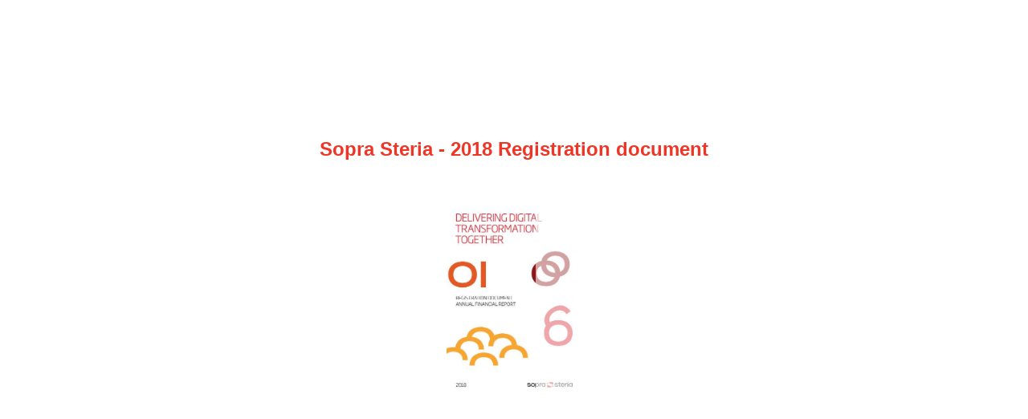

--- FILE ---
content_type: text/html; charset=utf-8
request_url: https://labrador.cld.bz/Sopra-Steria-2018-Registration-document/14/
body_size: 6215
content:


<!DOCTYPE html>
<!--suppress ALL -->
<html>
<head>
    <meta charset="utf-8"/>
    <title>Sopra Steria - 2018 Registration document - Page 14</title>
    <script type="text/javascript">
            document.title = document.title.replace(/- Page [0-9ivxlcm-]+$/i, '');
            window.__flippingbook_csrf__ = 'wdTjNYbe7SlCrXSdNkOTShOfgSscKfDaMqY5YP4Wpe20gtt3kBDcT6EPHA0A6+v0MWKgBXQbkiZEvSbQuVb5+d2zB0oymKVDVefljL3PxaR0cH8EFgZdw00r/RnmbbkWwnVX26fHu2fIz1JznfOKT8pW06XqsWMKkyQjT5s8kY+2xN0ExItyvibNHN8eXhOIO+DFfIK1nawcLtsfAT1fMcyeuMpmuD/EpC55lqFCmlfVhZ3tjI1hcbzBc/tqm0acB/FG5p9Ip/XfXa2w1BrvuQVfe7KxJmT5Rmqj3keHqhU=';
    </script>
        <style>
            html { overflow: hidden; }
            body { overflow: auto; }
            html, body { position: absolute; top: 0; left: 0; bottom: 0; right: 0; height: 100vh; margin: 0; padding: 0; }
            .full-text, .publication-layout { position: absolute; right: 100%; }
        </style>
    

<!--[if IE]>
<meta http-equiv="X-UA-Compatible" content="IE=edge" />
<![endif]-->
<meta name="google-site-verification" content="vIg4-veglDawXAgF7906MY8seCqoY6fxEqwDox14tzU" />

<meta itemprop="name" content="Sopra Steria - 2018 Registration document">

<meta name="description" content="INTEGRATED PRESENTATION: SOPRA STERIA Financial performance KEEP IN TOUCH
FOLLOWUS ON
Group website
https://www.soprasteria.com
“Investors” section
https://www." />
<meta itemprop="description" content="Sopra Steria - 2018 Registration document">

<meta itemprop="image" content="https://pages.cld.bz/res/FpUCE0p/fb.jpg?w=430&amp;h=1513262550">
<meta itemprop="bookFormat" content="EBook"/>

<link rel="image_src" href="https://pages.cld.bz/res/FpUCE0p/fb.jpg?w=430&amp;h=1513262550" />
<meta property="og:title" content="Sopra Steria - 2018 Registration document" />
<meta property="og:type" content="article" />
<meta property="og:url" content="https://labrador.cld.bz/Sopra-Steria-2018-Registration-document/14/" />
<meta name="image" property="og:image" content="https://pages.cld.bz/res/FpUCE0p/fb.jpg?w=430&amp;h=1513262550" />
<meta property="og:image" content="https://pages.cld.bz/res/FpUCE0p/fb.jpg?w=430&amp;h=1513262550" />
<meta property="og:image:type" content="image/jpeg" />
<meta property="og:description" content="Sopra Steria - 2018 Registration document" />

<meta name="twitter:card" content="summary_large_image">
<meta name="twitter:site" content="@cldbz">
<meta name="twitter:title" content="Sopra Steria - 2018 Registration document">
<meta name="twitter:description" content="Sopra Steria - 2018 Registration document">
<meta name="twitter:text:description" content="Sopra Steria - 2018 Registration document">
<meta name="twitter:image:src" content="https://pages.cld.bz/res/FpUCE0p/fb.jpg?w=430&amp;h=1513262550">

    <meta name="viewport" content="initial-scale=0.5,user-scalable=no,maximum-scale=0.5,target-densitydpi=device-dpi"/>
<link rel="shortcut icon" href="https://pages.cld.bz/res/FpUCE0p/favicon?h=1513262550" />
<link rel="apple-touch-icon" href="https://pages.cld.bz/res/FpUCE0p/thumb.jpg?h=1513262550" />

<link rel="alternate" type="application/json+oembed" href="https://cld.bz/__oembed?url=https://cld.bz/FpUCE0p&amp;format=json" title="Sopra Steria - 2018 Registration document" />
<link rel="alternate" type="text/xml+oembed" href="https://cld.bz/__oembed?url=https://cld.bz/FpUCE0p" title="Sopra Steria - 2018 Registration document" />
<link rel="canonical" href="https://labrador.cld.bz/Sopra-Steria-2018-Registration-document/14/" />


<style type="text/css" media="print">
    body {
        visibility: hidden;
        display: none;
    }
</style>
<script type="text/javascript">
    function getPixelRatio() {
        if (typeof window.devicePixelRatio === "undefined") {
            return 1;
        } else {
            return window.devicePixelRatio > 1.3 ? 2 : 1;
        }
    };
    var metas = document.getElementsByTagName('meta');
    var head = document.head && document.head.removeChild ? document.head : document.getElementsByTagName('head')[0];
    for (var i = 0; i < metas.length; i++) {
        if (metas[i].name == "viewport") {
            head.removeChild(metas[i]);
        }
    }

    
    var content = ('initial-scale=' + (1 / getPixelRatio()) + ', maximum-scale=' + (1 / getPixelRatio()) + ', user-scalable=no, minimal-ui');
    var meta = document.createElement('meta');
    meta.name = 'viewport';
    meta.content = content;
    head.appendChild(meta);
    
</script>

    <!-- #region Legacy Google Analytics -->
    <!-- #endregion -->
    <!-- #region Modern Universal Analytics -->
    <script type="text/javascript">
        (function() {
            function callback() {
                var startDate = new Date().getTime();
                    universalAnalytics.init(['UA-344175-12'], [], 'auto', 'cld.bz', startDate, '2019.1.0', true, null, null, null, "Sopra Steria - 2018 Registration document");
            }

            var po = document.createElement('script');
            po.type = 'text/javascript';
            po.async = true;
            po.src = 'https://dzl2wsuulz4wd.cloudfront.net/publication/html5/2019.1.0/3.3.0/ua.js';
            var done = false;
            po.onload = po.onreadystatechange = function() {
                if (!done && (!this.readyState || this.readyState === "loaded" || this.readyState === "complete")) {
                    done = true;
                    callback();
                    po.onload = po.onreadystatechange = null;
                }
            };
            var s = document.getElementsByTagName('script')[0];
            s.parentNode.insertBefore(po, s);
        })();
    </script>
    <!-- #endregion -->


    <script type="text/javascript">
        var po = document.createElement('script');
        po.type = 'text/javascript';
        po.async = true;
        po.src = 'https://dzl2wsuulz4wd.cloudfront.net/Content/R10014/book-viewer.gz.js';
        var done = false;
        po.onload = po.onreadystatechange = function() {
            if (!done && (!this.readyState || this.readyState === "loaded" || this.readyState === "complete")) {
                done = true;
                new FBCloudBookView('.publication-layout',
                {
                    bookModel: {"HasLegacyVersion":false,"IndexableVersionUrl":"https://cld.bz/bookdata/FpUCE0p/basic-html/%page%","PublisherVersion":{"Major":2019,"Minor":1,"Build":0,"Revision":-1,"MajorRevision":-1,"MinorRevision":-1},"SharingMode":0,"RestrictToDomains":[],"CustomTags":["html5Project","mobile"],"Id":"FpUCE0p","BaseUrl":"https://labrador.cld.bz/Sopra-Steria-2018-Registration-document","BookUrl":"https://cld.bz/FpUCE0p","DataUrlNoSchemeDirect":"d1lx47257n5xt.cloudfront.net/273681/data/","FilesVersion":3,"BackgroundColor":16777215,"FlashBase":"https://d1lx47257n5xt.cloudfront.net","FlashPlayerVersion":"10.3.0","HasMobileVersion":false,"HasCustomBanner":false,"CustomBannerIcon":null,"CustomBannerName":null,"OwnerId":"WuP0CZ","IosUrl":null,"AndroidPackage":null,"IosProtocol":null,"ThumbnailUrl":"https://pages.cld.bz/res/FpUCE0p/thumb.jpg","Name":"Sopra Steria - 2018 Registration document","BasicFirstPage":"I","LogoSrc":"{\u0022target\u0022:\u0022_blank\u0022,\u0022position\u0022:\u0022bottom-right\u0022,\u0022useInMobile\u0022:false,\u0022url\u0022:\u0022\u0022}","PublicationInitializer":"{\u0022preloader\u0022:{\u0022titleColor\u0022:\u0022#EE3526\u0022,\u0022backgroundColor\u0022:\u0022#FFFFFF\u0022,\u0022titleText\u0022:\u0022Sopra Steria - 2018 Registration document\u0022,\u0022useCover\u0022:true}}","OwnerHasMobileApp":false,"DataUrlNoScheme":"pages.cld.bz/data/FpUCE0p","PublisherVersionString":"2019.1.0","MobileUrl":{},"Description":"Sopra Steria - 2018 Registration document","UrlName":"Sopra-Steria-2018-Registration-document","Backlink":"Made with \u003cA HREF=\u0022https://blog.flippingbook.com/\u0022 TITLE=\u0022\u0022\u003eFlippingBook\u003c/A\u003e Learn more on our blog","IsDeleted":false,"IsTrafficOverquoted":false,"IsProcessing":false,"DataUrlEnableSsl":true,"IsOwnerTrial":false,"HasEmbeddedFlash":false,"OwnerValidTill":"2026-03-30T16:14:57.744171","LastModified":"2019-04-18T07:48:00.756206","FilesLastModified":"2019-04-17T15:57:34.343058","GaCode":null,"GaDomain":null,"PhysicalStore":"publcom","BookLongUrl":"https://labrador.cld.bz/Sopra-Steria-2018-Registration-document","FlashUrlDirect":"https://d1lx47257n5xt.cloudfront.net/_/2019.1.0/book.swf","FlashUrl":{},"FlashEmbedUrl":{},"MobileJsUrl":{},"MobileBookmarkUrl":{},"MobilePreloaderUrl":{},"OriginalId":273681,"PageFormat":1,"OwnerSsoId":250389,"IsViewsOverquoted":false,"UseUniversalAnalytics":false,"DisableSeo":false},
                    basicFirstPage: 'page-I.html',
                    preauth: {
                        username:'',
                        password:''
                    },
                    resources: {
                            "PublStyle/publication.loading.css": "//dzl2wsuulz4wd.cloudfront.net/Content/R10014/PublStyle/publication.loading.css",
                            "PublStyle/publication.protection.css": "//dzl2wsuulz4wd.cloudfront.net/Content/R10014/PublStyle/publication.protection.css",
                            "PublStyle/publication.mobile.css": "//dzl2wsuulz4wd.cloudfront.net/Content/R10014/PublStyle/publication.mobile.css",
                            "PublStyle/publication.basic.css": "//dzl2wsuulz4wd.cloudfront.net/Content/R10014/PublStyle/publication.basic.css",
                            "Face/js/misc/publ.publloader.native.js": "//dzl2wsuulz4wd.cloudfront.net/Content/R10014/Face/js/misc/publ.publloader.native.js",
                            "Scripts/flash-renderer-{0}.js": "//dzl2wsuulz4wd.cloudfront.net/Content/R10014/Scripts/flash-renderer-9_0.js",
                            "mobileinit2.js": "//dzl2wsuulz4wd.cloudfront.net/Content/R10014/mobileinit2.js",
                            "Scripts/fullscreen.js": "//dzl2wsuulz4wd.cloudfront.net/Content/R10014/Scripts/fullscreen.js",
                            "Scripts/youtube.js": "//dzl2wsuulz4wd.cloudfront.net/Content/R10014/Scripts/youtube.js",
                            "Scripts/vimeo.js": "//dzl2wsuulz4wd.cloudfront.net/Content/R10014/Scripts/vimeo.js",
                            "Scripts/wheel.js": "//dzl2wsuulz4wd.cloudfront.net/Content/R10014/Scripts/wheel.js",
                        "easyxdm": "https://cld.bz/Scripts/src/easyXDM.js",
                        "flash": "//d1lx47257n5xt.cloudfront.net/_/2019.1.0/book.swf?Signature=GIl777EPM5BfCCXsRfKS7r3fFctF7vPVJmFmK13MVvlA-hvCKaC5aa52R4lCf7K5~M6KWmlqhvrt-LlUbWC~vYjSvEW5tiVMscPT9zfLMpN1VP5EQ~2KaICVvHivVvmusfSi3TeBeFn8ZVKQGWTsKhYoquYyP2K3TxKLAQzOimE_\u0026Policy=eyJTdGF0ZW1lbnQiOlt7IlJlc291cmNlIjoiaHR0cCo6Ly9kMWx4NDcyNTduNXh0LmNsb3VkZnJvbnQubmV0L18vMjAxOS4xLjAvYm9vay5zd2YiLCJDb25kaXRpb24iOnsiRGF0ZUxlc3NUaGFuIjp7IkFXUzpFcG9jaFRpbWUiOjE3Njg5OTcxODB9fX1dfQ__\u0026Key-Pair-Id=APKAJHHI2UARJWNSOBCQ",
                        "flashExpressInstall": "https://dzl2wsuulz4wd.cloudfront.net/Content/R10014/expressInstall.swf",
                        "ecommerce-cart": "https://d1lx47257n5xt.cloudfront.net/273681/data/common/ecommerce/cart.js",
                        "ecommerce-products": "https://d1lx47257n5xt.cloudfront.net/273681/data/common/ecommerce/products.js",
                        "flashCart": "https://dzl2wsuulz4wd.cloudfront.net/mobile/2019.1.0/flashcart/flash-cart.js",
                        "backend":"backend.cld.bz",
                        "frontend":"cld.bz",
                        "pageserver":"pages.cld.bz",
                        "access":"/checkaccess.aspx",
                        "login":"https://logon.flippingbook.com/",
                        "remindPassword":"https://logon.flippingbook.com/restore-password?r=fbcloud",
                        "staticRoot": "https://dzl2wsuulz4wd.cloudfront.net/",
                        "staticVersionedRoot": "https://dzl2wsuulz4wd.cloudfront.net/Content/R10014/",
                        "publicationRoot":"https://dzl2wsuulz4wd.cloudfront.net/publication/html5/2019.1.0/3.3.0/"
                    },
                    text: {
                        login: "Login",
                        password: "Password",
                        remember: "Remember me",
                        email: "Email",
                        wait: "Please wait...",
                        errors: {
                            genericError: "Unexpected error occurred",
                            requiredField: "Field is required",
                            InvalidAccessToken: "Authentication failed",
                            AuthenticationFailed: "Authentication failed",
                            AccessDenied: "Access denied "
                        },
                        passwordForm: {
                            title: "Password required",
                            description: "Please enter your password to access the publication",
                            error: "Password is incorrect"
                        },
                        loginForm: {
                            title: "Credentials required",
                            description: "This publication is private. You must have permission to access it.<br/> If you have permission to view this publication, please log in.",
                            loginToPubl: "Login to Publ.com",
                            forgotPassword: "Forgot your password?"
                        },
                        accessDenied: {
                            title: "Access denied ",
                            description: "The requested publication is private.<br/> You're signed in as %email%. You don't have permission to view it."
                        },
                        basic: {
                            placeholder: '<p>To maximize your viewing experience of this <a href="http://flippingbook.com">flipbook</a>, we recommend installing <a href="http://get.adobe.com/flashplayer/" target="_blank">Adobe Flash Player Plugin</a>. This installation will only take a few moments. Should you experience any issues with installation, please contact your System Administrator.</p><p class="par-linked-to-basic">Besides, it&#39;s possible to <a href="{1}">view a simplified version of the book on any device</a>.</p>'
                        }
                    },
                    ssl:true,
                    rendererVersion: "3.3.0",
                    debug: false
                });
                po.onload = po.onreadystatechange = null;
            }
        };
        var s = document.getElementsByTagName('script')[0];
        s.parentNode.insertBefore(po, s);
    </script>
    <script type="text/javascript"></script>
        <link rel="first" href="https://labrador.cld.bz/Sopra-Steria-2018-Registration-document/I"/>
        <link rel="last" href="https://labrador.cld.bz/Sopra-Steria-2018-Registration-document/266"/>
            <link rel="prev" href="https://labrador.cld.bz/Sopra-Steria-2018-Registration-document/13"/>
            <link rel="next" href="https://labrador.cld.bz/Sopra-Steria-2018-Registration-document/15"/>
</head>
<body style="background-color: #FFFFFF">
<div class="publication-layout">
        <div class="text">
            <h1>Sopra Steria - 2018 Registration document</h1>
            <div class="placeholder-text">
                <div class="nav-links" style="margin-top: 110%; margin-top: 110vh;">
                        <a href="https://labrador.cld.bz/Sopra-Steria-2018-Registration-document/I">First page</a>
                            <a href="https://labrador.cld.bz/Sopra-Steria-2018-Registration-document/$toc/">Table of contents</a>
                            <a href="https://labrador.cld.bz/Sopra-Steria-2018-Registration-document/13">Previous page</a>
                            <span>14</span>
                            <a href="https://labrador.cld.bz/Sopra-Steria-2018-Registration-document/15">Next page</a>
                        <a href="https://labrador.cld.bz/Sopra-Steria-2018-Registration-document/266">Last page</a>
                </div>

                
                                        <div class="full-text" itemprop="text">
                            <p>INTEGRATED PRESENTATION: SOPRA STERIA Financial performance KEEP IN TOUCH</p>
<p>FOLLOWUS ON</p>
<p>Group website</p>
<p>https://www.soprasteria.com</p>
<p>“Investors” section</p>
<p>https://www.soprasteria.com/en/investors</p>
<p>“Corporate Responsibility” section</p>
<p>https://www.soprasteria.com/en/sopra-steria-at-a-glance/corporate-responsibility</p>
<p>https://twitter.com/soprasteria</p>
<p>https://www.facebook.com/soprasteria</p>
<p>https://www.linkedin.com/company/soprasteria</p>
<p>https://www.youtube.com/user/SteriaGroup</p>
<p>Investor Relations Department Olivier Psaume Phone: +33 (0)1 40 67 68 16 Email: investors@soprasteria.com</p>
<p>14</p>
<p>SOPRA STERIA REGISTRATION DOCUMENT 2018</p>


                        </div>


                <div class="nav-links">

                </div>

                <p class="powered-by" itemprop="publisher" itemscope itemtype="http://schema.org/Organization">
Made with <A HREF="https://blog.flippingbook.com/" TITLE="">FlippingBook</A> Learn more on our blog                </p>
            </div>
        </div>
</div>
</body>
</html>


--- FILE ---
content_type: image/svg+xml
request_url: https://d1lx47257n5xt.cloudfront.net/273681/data/common/page-vectorlayers/0016.svg?uni=2.19.4&dataVersion=3&Policy=eyJTdGF0ZW1lbnQiOlt7IlJlc291cmNlIjoiaHR0cCo6Ly9kMWx4NDcyNTduNXh0LmNsb3VkZnJvbnQubmV0LzI3MzY4MS9kYXRhLyoiLCJDb25kaXRpb24iOnsiRGF0ZUxlc3NUaGFuIjp7IkFXUzpFcG9jaFRpbWUiOjE3Njg5NjA0MTl9fX1dfQ__&Signature=N45psV5KoId~wncY5H~sN4AzXkwTJl90cZswr5hN4lfK8SAdAfrgIV7rNZwFp8~kVkQ0r2NKhinxJv1721J4PPpxxWdzSNMHBt-jsgQgBeIwFVc1asyYPLCxYiMmL9O4SJCXJRh3u8IhJQNNqReE5s3oe3lUj5E8VDbLk~pYy-o_&Key-Pair-Id=APKAJHHI2UARJWNSOBCQ
body_size: 51949
content:
﻿<?xml version="1.0" encoding="utf-8"?><svg:svg xmlns:xlink="http://www.w3.org/1999/xlink" xmlns:svg="http://www.w3.org/2000/svg" version="1.1" width="595.276px" height="841.89px" preserveAspectRatio="none" viewBox="0 0 595.276 841.89"><svg:defs><svg:clipPath id="--clippath0" transform=""><svg:path d="M 0 0 L 595.276 0 L 595.276 841.89 L 0 841.89 Z" stroke-miterlimit="0" stroke-linecap="" stroke-linejoin="" stroke-width="1px" stroke-dasharray="" stroke-dashoffset="0px" fill="none" clip-rule="nonzero"></svg:path></svg:clipPath><svg:style type="text/css">@font-face { font-family: "g_d0_f1";; src: url([data-uri]); }  @font-face { font-family: "g_d0_f2";; src: url([data-uri]); }  @font-face { font-family: "g_d0_f3";; src: url([data-uri]); }  @font-face { font-family: "g_d0_f4";; src: url([data-uri]); }  @font-face { font-family: "g_d0_f5";; src: url([data-uri]); } </svg:style></svg:defs><svg:g transform="matrix(1 0 0 -1 0 841.89)"><svg:g transform=""><svg:path d="M 0 0 L 595.276 0 L 595.276 841.89 L 0 841.89 Z" stroke-miterlimit="0" stroke-linecap="" stroke-linejoin="" stroke-width="1px" stroke-dasharray="" stroke-dashoffset="0px" fill="none" clip-rule="nonzero"></svg:path></svg:g><svg:g clip-path="url(#clippath0)"><svg:g transform=""><svg:text transform="matrix(9 0 0 9 48.1889 18.6319) scale(1, -1)" xml:space="preserve"><svg:tspan y="-0.292" x="0 0.456" font-family="g_d0_f1" font-size="1px" fill="rgb(35,31,32)">14</svg:tspan></svg:text><svg:text transform="matrix(6 0 0 6 83.3805 19.5019) scale(1, -1)" xml:space="preserve"><svg:tspan y="-0.293" x="0 0.6561 1.4112 2.0993 2.8484 3.5605 3.7635 4.4196 5.0997 5.7378 6.4609 6.799" font-family="g_d0_f2" font-size="1px" fill="rgb(35,31,32)">SOPRA STERIA</svg:tspan></svg:text><svg:text transform="matrix(6 0 0 6 128.4417 19.5079) scale(1, -1)" xml:space="preserve"><svg:tspan y="-0.292" x="0 1.007 1.6706 2.2702 2.9208 3.1884 3.802 4.4516 5.1432 5.7528 6.4024 6.678 7.3856 8.0842 8.2922 8.9928 9.7054 10.297 11.0106 11.8322 12.4288 13.1614 13.776 13.977 14.5806 15.2202 15.7278" font-family="g_d0_f1" font-size="1px" fill="rgb(35,31,32)"> REGISTRATION DOCUMENT 018</svg:tspan></svg:text><svg:text transform="matrix(7.75 0 0 7.75 48.2431 782.9494) scale(1, -1)" xml:space="preserve"><svg:tspan y="-0.29" x="0 0.377 1.197 1.911 2.573 3.322 4.084 4.786 5.5 6.172 6.947 7.186 7.921 8.683 9.355 10.045 10.717 11.537 12.161 12.863 13.577 13.954 14.743 15.556 15.9 16.139 16.829 17.618 18.353 19.115 19.9 20.139 20.829 21.543 22.215 22.977 23.354" font-family="g_d0_f3" font-size="1px" fill="rgb(35,31,32)">INTEGRATED PRESENTATION: SOPRA STERIA</svg:tspan></svg:text><svg:text transform="matrix(8 0 0 8 48.1889 770.6863) scale(1, -1)" xml:space="preserve"><svg:tspan y="-0.214" x="0 0.604 0.856 1.442 2.009 2.595 3.162 3.414 3.981 4.233 4.541 5.164 5.731 6.094 6.42 7.024 7.387 8.27 8.837 9.423 9.99" font-family="g_d0_f4" font-size="1px" fill="rgb(119,120,122)">Financial performance</svg:tspan></svg:text><svg:text transform="matrix(28 0 0 28 39.9657 703.7138) scale(1, -1)" xml:space="preserve"><svg:tspan y="-0.292" x="0 0.59 1.147 1.704 2.301" font-family="g_d0_f1" font-size="1px" fill="rgb(217,31,44)">KEEP </svg:tspan></svg:text><svg:text transform="matrix(28 0 0 28 39.9657 673.714599) scale(1, -1)" xml:space="preserve"><svg:tspan y="-0.292" x="0 0.229 0.903 1.086 1.623 2.283 2.955 3.494 4.209" font-family="g_d0_f1" font-size="1px" fill="rgb(217,31,44)">IN TOUCH </svg:tspan></svg:text><svg:text transform="matrix(8 0 0 8 41.8953 319.5538) scale(1, -1)" xml:space="preserve"><svg:tspan y="-0.292" x="0 0.24 0.8 1.289 1.848 2.32 2.695 3.259 3.62 3.821 4.428 4.987 5.219 5.73 6.12 6.356 6.92 7.5 7.972 8.173 8.832 9.391 9.951 10.482 10.843 11.233 12.068 12.627 13.187" font-family="g_d0_f1" font-size="1px" fill="rgb(217,31,44)">Investor Relations Department</svg:tspan></svg:text><svg:text transform="matrix(8 0 0 8 41.8953 309.5538) scale(1, -1)" xml:space="preserve"><svg:tspan y="-0.292" x="0 0.671 0.903 1.139 1.644 1.88 2.439 2.8 3.001 3.591 4.063 4.594 5.174 6.009" font-family="g_d0_f1" font-size="1px" fill="rgb(217,31,44)">Olivier Psaume</svg:tspan></svg:text><svg:text transform="matrix(8 0 0 8 41.8953 299.5538) scale(1, -1)" xml:space="preserve"><svg:tspan y="-0.292" x="0 0.59 1.17 1.734 2.314 2.873 3.09 3.291 3.987 4.571 5.155 5.356 5.687 6.314 6.645 7.143 7.344 7.982 8.609 8.81 9.436 9.998 10.199 10.825 11.469 11.67 12.148 12.774" font-family="g_d0_f1" font-size="1px" fill="rgb(217,31,44)">Phone: +33 (0)1 40 67 68 16 </svg:tspan></svg:text><svg:text transform="matrix(8 0 0 8 41.8953 289.5538) scale(1, -1)" xml:space="preserve"><svg:tspan y="-0.292" x="0 0.568 1.403 1.934 2.17 2.402 2.619 2.82 3.056 3.616 4.105 4.664 5.136 5.511 6.075 6.436 6.908 7.731 8.203 8.767 9.327 9.673 10.204 10.676 11.051 11.61 11.971 12.207 12.738 12.951 13.397 13.961" font-family="g_d0_f1" font-size="1px" fill="rgb(217,31,44)">Email: investors@soprasteria.com</svg:tspan></svg:text><svg:text transform="matrix(8 0 0 8 41.8953 579.5538) scale(1, -1)" xml:space="preserve"><svg:tspan y="-0.292" x="0 0.619 0.95 1.514 2.094 2.654 2.855 3.652 4.211 4.77 5.242 5.478 5.853" font-family="g_d0_f1" font-size="1px" fill="rgb(217,31,44)">Group website</svg:tspan></svg:text><svg:text transform="matrix(10 0 0 10 41.895 603.3299) scale(1, -1)" xml:space="preserve"><svg:tspan y="-0.297" x="0 0.55 1.234 1.776 2.273 2.932 3.832 4.023 4.722 5.307 5.498 6.182 6.888" font-family="g_d0_f5" font-size="1px" fill="rgb(217,31,44)">FOLLOW US ON </svg:tspan></svg:text><svg:text transform="matrix(8 0 0 8 85.4636 454.8383) scale(1, -1)" xml:space="preserve"><svg:tspan y="-0.292" x="0 0.56 0.95 1.34 1.9 2.372 2.589 2.994 3.399 3.789 4.599 4.835 5.225 5.6 6.159 6.45 6.663 7.109 7.673 8.508 8.913 9.385 9.949 10.509 10.855 11.386 11.858 12.233 12.792 13.153 13.389" font-family="g_d0_f1" font-size="1px" fill="rgb(35,31,32)">https://twitter.com/soprasteria</svg:tspan></svg:text><svg:text transform="matrix(8 0 0 8 85.4636 422.5594) scale(1, -1)" xml:space="preserve"><svg:tspan y="-0.292" x="0 0.56 0.95 1.34 1.9 2.372 2.589 2.994 3.399 4.209 5.019 5.779 5.992 6.364 6.895 7.341 7.9 8.459 9.023 9.587 10.074 10.287 10.733 11.297 12.132 12.537 13.009 13.573 14.133 14.479 15.01 15.482 15.857 16.416 16.777 17.013" font-family="g_d0_f1" font-size="1px" fill="rgb(35,31,32)">https://www.facebook.com/soprasteria</svg:tspan></svg:text><svg:text transform="matrix(8 0 0 8 85.4637 390.2805) scale(1, -1)" xml:space="preserve"><svg:tspan y="-0.292" x="0 0.56 0.95 1.34 1.9 2.372 2.589 2.994 3.399 4.209 5.019 5.779 5.992 6.224 6.46 7.04 7.507 8.066 8.625 8.861 9.441 9.654 10.1 10.664 11.499 11.904 12.35 12.914 13.749 14.309 14.84 15.405 15.925 16.33 16.802 17.366 17.926 18.272 18.803 19.275 19.65 20.209 20.57 20.806" font-family="g_d0_f1" font-size="1px" fill="rgb(35,31,32)">https://www.linkedin.com/company/soprasteria</svg:tspan></svg:text><svg:text transform="matrix(8 0 0 8 85.4637 358.0011) scale(1, -1)" xml:space="preserve"><svg:tspan y="-0.292" x="0 0.56 0.95 1.34 1.9 2.372 2.589 2.994 3.399 4.209 5.019 5.779 5.992 6.497 7.061 7.641 8.031 8.611 9.17 9.729 9.942 10.388 10.952 11.787 12.192 12.772 13.244 13.803 14.164 14.569 15.131 15.506 16.065 16.426 16.662 17.193 17.812 18.143 18.707 19.287" font-family="g_d0_f1" font-size="1px" fill="rgb(35,31,32)">https://www.youtube.com/user/SteriaGroup</svg:tspan></svg:text><svg:text transform="matrix(8 0 0 8 42.0599 499.5538) scale(1, -1)" xml:space="preserve"><svg:tspan y="-0.292" x="0 0.346 0.876 1.44 1.801 2.361 2.925 3.271 3.782 4.157 4.716 4.917 5.524 6.083 6.555 7.115 7.679 8.259 8.731 8.967 9.526 9.762 9.994 10.23 10.62 11.14 11.486 11.687 12.159 12.718 13.184 13.574 13.81 14.374" font-family="g_d0_f1" font-size="1px" fill="rgb(217,31,44)">“Corporate Responsibility” section</svg:tspan></svg:text><svg:text transform="matrix(8 0 0 8 41.8951 539.5538) scale(1, -1)" xml:space="preserve"><svg:tspan y="-0.292" x="0 0.346 0.586 1.146 1.635 2.194 2.666 3.041 3.605 3.966 4.438 4.784 4.985 5.457 6.016 6.482 6.872 7.108 7.672" font-family="g_d0_f1" font-size="1px" fill="rgb(217,31,44)">“Investors” section</svg:tspan></svg:text><svg:text transform="matrix(7.52 0 0 8 42.3398 489.8538) scale(1, -1)" xml:space="preserve"><svg:tspan y="-0.292" x="0 0.53 0.89 1.25 1.78 2.222 2.409 2.784 3.159 3.939 4.719 5.449 5.632 6.074 6.608 7.138 7.454 7.955 8.397 8.742 9.271 9.602 9.808 10.309 10.492 10.908 11.442 12.247 12.622 13.151 13.701 14.076 14.518 15.052 15.582 15.898 16.399 16.764 17.206 17.551 18.08 18.411 18.617 19.118 19.483 19.964 20.324 20.689 21.19 21.555 22.085 22.287 22.788 23.338 23.754 24.283 24.658 25.074 25.608 25.939 26.469 27.003 27.319 27.8 28.145 28.674 29.039 29.34 29.869 30.311 30.841 31.375 31.925 32.367 32.573 33.102 33.308 33.51 33.716 34.076" font-family="g_d0_f1" font-size="1px" fill="rgb(35,31,32)">https://www.soprasteria.com/en/soprasteriaataglance/corporateresponsibility</svg:tspan></svg:text><svg:text transform="matrix(8 0 0 8 42.0599 529.8538) scale(1, -1)" xml:space="preserve"><svg:tspan y="-0.292" x="0 0.56 0.95 1.34 1.9 2.372 2.589 2.994 3.399 4.209 5.019 5.779 5.992 6.464 7.028 7.588 7.934 8.465 8.937 9.312 9.871 10.232 10.468 10.999 11.212 11.658 12.222 13.057 13.462 14.021 14.601 15.006 15.242 15.802 16.291 16.85 17.322 17.697 18.261 18.622" font-family="g_d0_f1" font-size="1px" fill="rgb(35,31,32)">https://www.soprasteria.com/en/investors</svg:tspan></svg:text><svg:text transform="matrix(8 0 0 8 41.8927 569.8538) scale(1, -1)" xml:space="preserve"><svg:tspan y="-0.292" x="0 0.56 0.95 1.34 1.9 2.372 2.589 2.994 3.399 4.209 5.019 5.779 5.992 6.464 7.028 7.588 7.934 8.465 8.937 9.312 9.871 10.232 10.468 10.999 11.212 11.658 12.222" font-family="g_d0_f1" font-size="1px" fill="rgb(35,31,32)">https://www.soprasteria.com</svg:tspan></svg:text></svg:g></svg:g></svg:g></svg:svg>

--- FILE ---
content_type: text/plain
request_url: https://d1lx47257n5xt.cloudfront.net/273681/data/html/workspace.js?uni=2.19.4&dataVersion=3&Policy=eyJTdGF0ZW1lbnQiOlt7IlJlc291cmNlIjoiaHR0cCo6Ly9kMWx4NDcyNTduNXh0LmNsb3VkZnJvbnQubmV0LzI3MzY4MS9kYXRhLyoiLCJDb25kaXRpb24iOnsiRGF0ZUxlc3NUaGFuIjp7IkFXUzpFcG9jaFRpbWUiOjE3Njg5NjA0MTl9fX1dfQ__&Signature=N45psV5KoId~wncY5H~sN4AzXkwTJl90cZswr5hN4lfK8SAdAfrgIV7rNZwFp8~kVkQ0r2NKhinxJv1721J4PPpxxWdzSNMHBt-jsgQgBeIwFVc1asyYPLCxYiMmL9O4SJCXJRh3u8IhJQNNqReE5s3oe3lUj5E8VDbLk~pYy-o_&Key-Pair-Id=APKAJHHI2UARJWNSOBCQ
body_size: 33185
content:
{"toc":{"children":[{"title":"Content","page":2},{"title":"INTEGRATED PRESENTATION: SOPRA STERIA","page":3,"children":[{"title":"MESSAGE FROM THE CHAIRMAN","page":4},{"title":"KEY FIGURES FOR 2018","page":5},{"title":"CORPORATE PLAN","page":6},{"title":"CORPORATE RESPONSIBILITY","page":7},{"title":"BUSINESS MODEL ANDâ€¦","page":8},{"title":"â€¦ VALUE CHAIN","page":9},{"title":"ANALYSIS OF REVENUE AND DISTRIBUTION OF WORKFORCE","page":10},{"title":"STRATEGY","page":11},{"title":"RISK MANAGEMENT","page":12},{"title":"GOVERNANCE","page":13},{"title":"FINANCIAL PERFORMANCE","page":14},{"title":"DIALOGUE WITH INVESTORS","page":15},{"title":"KEEP IN TOUCH","page":16}]},{"title":"1. DETAILED PRESENTATION OF SOPRA STERIA","page":17,"children":[{"title":"1. History of Sopra Steria Group","page":18},{"title":"2. Overview of the digital services sector","page":19,"children":[{"title":"2.1. Main markets â€“ Competitive environment of the digital services sector","page":19}]},{"title":"3. Sopra Steriaâ€™s activities","page":20,"children":[{"title":"3.1. A major European player in digital transformation","page":20,"children":[{"title":" 3.1.1. CONSULTING AND SYSTEMS INTEGRATION","page":20},{"title":" 3.1.2. IT INFRASTRUCTURE MANAGEMENT","page":21},{"title":" 3.1.3. CYBERSECURITY","page":21},{"title":" 3.1.4. BUSINESS SOLUTIONS","page":21},{"title":" 3.1.5. BUSINESS PROCESS SERVICES","page":22}]},{"title":"3.2. Business expertise at the heart of our strategy","page":23,"children":[{"title":" 3.2.1. BANKING","page":23},{"title":" 3.2.2. PUBLIC SECTOR","page":23},{"title":" 3.2.3. AEROSPACE, DEFENCE AND HOMELAND SECURITY","page":23},{"title":" 3.2.4. ENERGY AND UTILITIES","page":24},{"title":" 3.2.5. TELECOMS, MEDIA AND GAMING","page":24},{"title":"3.2.6. TRANSPORT","page":24},{"title":" 3.2.7. INSURANCE","page":24},{"title":" 3.2.8. RETAIL","page":25}]},{"title":"3.3. Research and Development in Solutions","page":25}]},{"title":"4. Strategy and objectives","page":25,"children":[{"title":"4.1. Strong and original positioning in Europe","page":25},{"title":"4.2. Confirmed objectives and priority action areas","page":25,"children":[{"title":" 4.2.1. DEVELOPMENT OF SOLUTIONS","page":25},{"title":" 4.2.2. EXPANSION IN CONSULTING","page":25},{"title":" 4.2.3. LEVERAGING DIGITAL TECHNOLOGIES","page":26},{"title":" 4.2.4. VERTICAL APPROACH","page":26},{"title":" 4.2.5. ACQUISITION STRATEGY","page":27}]},{"title":"4.3. Medium-term strategic objectives","page":27}]},{"title":"5. Recent investments and developments","page":27,"children":[{"title":"5.1. Investments during the year","page":27,"children":[{"title":" 5.1.1. ACQUISITIONS IN 2018","page":27},{"title":" 5.1.2. INFRASTRUCTURE AND TECHNICAL FACILITIES","page":27},{"title":" 5.1.3. RECENT DEVELOPMENTS","page":27},{"title":" 5.1.4. RATINGS GIVEN TO THE COMPANY BY CREDIT RATING AGENCIES","page":27}]}]},{"title":"6. Simplified Group structure at 31 December 2018","page":28},{"title":"7. Group organisation","page":29,"children":[{"title":"7.1. Permanent structure","page":29,"children":[{"title":" 7.1.1. TIER 1: EXECUTIVE MANAGEMENT AND THE EXECUTIVE COMMITTEE","page":29},{"title":" 7.1.2. TIER 2: SUBSIDIARIES OR COUNTRIES","page":29},{"title":" 7.1.3 TIER 3: DIVISIONS","page":29},{"title":" 7.1.4. TIER 4: BUSINESS UNIT S","page":29},{"title":" 7.1.5. OPERATIONAL SUPPORT FUNCTIONS","page":29},{"title":" 7.1.6. FUNCTIONAL STRUCTURES","page":30},{"title":" 7.1.7. A SOLID, EFFICIENT INDUSTRIAL ORGANISATION","page":30}]},{"title":"7.2. Temporary structures for specific deals and projects","page":30}]},{"title":"8. Risk factors and internal control","page":30,"children":[{"title":"8.1. Main risks","page":30},{"title":"8.2. Insurance","page":40},{"title":"8.3. Internal control and risk management","page":40,"children":[{"title":" 8.3.1. OBJECTIVES AND FRAMEWORK FOR THE INTERNAL CONTROL AND RISK MANAGEMENT SYSTEM","page":40},{"title":" 8.3.2. SCOPE","page":40},{"title":" 8.3.3 COMPONENTS OF THE INTERNAL CONTROL AND RISK MANAGEMENT SYSTEM","page":41},{"title":" 8.3.4. PARTICIPANTS IN INTERNAL CONTROL AND RISK MANAGEMENT","page":42},{"title":" 8.3.5. ASSESSMENT AND CONTINUOUS IMPROVEMENT PROCESS","page":44}]},{"title":"8.4. Procedures relating to the preparation and processing of accounting and financial information","page":44,"children":[{"title":" 8.4.1. COORDINATION OF THE ACCOUNTING AND FINANCIAL FUNCTION","page":44},{"title":" 8.4.2. PREPARATION OF THE PUBLISHED ACCOUNTING AND FINANCIAL INFORMATION","page":45}]}]}]},{"title":"2. CORPORATE GOVERNANCE","page":47,"children":[{"title":"1. Board of Directors","page":48,"children":[{"title":"1.1. Members of the Board of Directors","page":48,"children":[{"title":" 1.1.1. CONSEQUENCES OF THE SOPRA-STERIA MERGER","page":50},{"title":" 1.1.2. PRESENTATION OF THE DIVERSITY POLICY","page":50},{"title":" 1.1.3. DIRECTORS REPRESENTING THE EMPLOYEES AND EMPLOYEE SHAREHOLDERS","page":51},{"title":" 1.1.4. INDEPENDENT DIRECTORS","page":51},{"title":" 1.1.5. SENIOR INDEPENDENT DIRECTOR","page":53},{"title":" 1.1.6. NON-VOTING DIRECTORS","page":53},{"title":" 1.1.7. DETAILED PRESENTATION OF THE MEMBERS OF THE BOARD OF DIRECTORS","page":53}]},{"title":"1.2. Preparation and organisation of the work of the Board of Directors","page":63,"children":[{"title":" 1.2.1. REGULATORY FRAMEWORK GOVERNING THE BOARD OF DIRECTORS, ITS ORGANISATION AND ITS WORKING PROCEDURES","page":63},{"title":" 1.2.2. MEETINGS OF THE BOARD OF DIRECTORS","page":63},{"title":" 1.2.3. COMMITTEES OF THE BOARD OF DIRECTORS","page":64},{"title":" 1.2.4. ORGANISATION AND ASSESSMENT OF THE BOARD OF DIRECTORS","page":66},{"title":" 1.2.5. COMPENSATION OF MEMBERS OF THE BOARD OF DIRECTORS (AFEP-MEDEF CODE OF CORPORATE GOVERNANCE FOR LISTED COMPANIES, JUNE 2018)","page":68}]}]},{"title":"2. Role and compensation of executive company officers","page":70,"children":[{"title":"2.1. Roles of executive company officers","page":70},{"title":"2.2. Succession plan for executive company officers","page":70},{"title":"2.3. Overview of the activities of the Chairman of the Board of Directors in 2018","page":70},{"title":"2.4. Agreement with Sopra GMT, the holding company that manages and controls Sopra Steria Group","page":70},{"title":"2.5. Principles and guidelines used to determine the compensation of executive company officers","page":71,"children":[{"title":" 2.5.1. COMPENSATION OF THE CHAIRMAN OF THE BOARD OF DIRECTORS","page":71},{"title":" 2.5.2. COMPENSATION OF THE CHIEF EXECUTIVE OFFICER","page":72},{"title":" 2.5.3. STANDARD-FORMAT PRESENTATION OF THE COMPENSATION OF EXECUTIVE COMPANY OFFICERS (2018 FINANCIAL YEAR)","page":74}]}]},{"title":"3. Departures from the guidelines set forth in the AFEP-MEDEF Code","page":78}]},{"title":"3. CORPORATE RESPONSIBILITY","page":79,"children":[{"title":"1. Sopra Steria: Committed to a sustainable, responsible world","page":81,"children":[{"title":"1.1. Overview of the Groupâ€™s corporate responsibility strategy","page":81,"children":[{"title":" 1.1.1. OUR COMMITMENT TO THE UNITED NATIONS GLOBAL COMPACT","page":81},{"title":" 1.1.2. MATERIALITY ANALYSIS ALIGNED WITH THE BUSINESS MODEL","page":82},{"title":" 1.1.3. A CORPORATE RESPONSIBILITY GOVERNANCE STRUCTURE SUPPORTING THE GROUPâ€™S PRIORITIES","page":83}]},{"title":"1.2. Major recognition","page":84},{"title":"1.3. Overview of reporting scope","page":84}]},{"title":"2. Social responsibility: A collective commitment to acting responsibly","page":85,"children":[{"title":"2.1. Responsible employment challenges","page":85,"children":[{"title":" 2.1.1. ATTRACTING AND RETAINING MORE TALENT","page":86},{"title":" 2.1.2. MAINTAINING AND DEVELOPING SKILLS","page":86},{"title":" 2.1.3. DIVERSITY AND EQUAL OPPORTUNITY","page":87},{"title":" 2.1.4. LABOUR RELATIONS","page":88},{"title":" 2.1.5. HEALTH AND SAFETY","page":88}]},{"title":"2.2. Other labour -related information","page":88,"children":[{"title":" 2.2.1. JOBS AND THE WORKFORCE","page":88},{"title":" 2.2.2. COMPENSATION","page":89},{"title":" 2.2.3. WORKING CONDITIONS AND ORGANISATION","page":89}]}]},{"title":"3. Social responsibility: Involving our stakeholders to boost the impact of our actions","page":90,"children":[{"title":"3.1. Maintaining a high level of transparency and interaction with stakeholders","page":90},{"title":"3.2. Drawing on innovation and strategic alliances to support digital transformation","page":91},{"title":"3.3. Raising our clientsâ€™ awareness of the social impact of digital technology and their own sustainability challenges","page":91},{"title":"3.4. Aligning the supply chain with corporate responsibility priorities","page":92},{"title":"3.5. Committing the company to an ethical and inclusive digital society","page":92},{"title":"3.6. Ensuring that the Group has a positive regional impact","page":93}]},{"title":"4. Environmental responsibility: Innovating for the environment throughout our value chain","page":94,"children":[{"title":"4.1. Major commitments defined with leading global organisations","page":94},{"title":"4.2. Environmental challenges: Opportunities for the Group","page":95},{"title":"4.3. A Group recognised for its environmental commitment and action","page":95},{"title":"4.4. Targets and key achievements","page":96},{"title":"4.5. Climate action: a challenge we can anticipate and control","page":100}]},{"title":"5. Ethics and compliance","page":101,"children":[{"title":"5.1. Governance and organisation","page":101},{"title":"5.2. Policies and procedures","page":101},{"title":"5.3. Measures to prevent and combat corruption","page":102},{"title":"5.4. Vigilance plan","page":103},{"title":"5.5. Tax regulations and transparency","page":103},{"title":"5.6. Data protection","page":103}]},{"title":"6. SDG/GRI/TCFD-CDSB cross-reference table","page":104},{"title":"7. Report by the independent third party on the consolidated labour -related, environmental and social information presented in the Management Report","page":106}]},{"title":"4. 2018 CONSOLIDATED FINANCIAL STATEMENTS","page":109,"children":[{"title":"Consolidated statement of net income","page":110},{"title":"Consolidated statement of comprehensive income","page":111},{"title":"Consolidated statement of financial position","page":112},{"title":"Consolidated statement of changes in equity","page":113},{"title":"Consolidated cash flow statement","page":114},{"title":"Notes to the consolidated financial statements","page":115},{"title":"Statutory Auditorsâ€™ report on the consolidated financial statements","page":177,"children":[{"title":"1. Opinion","page":177},{"title":"2. Basis of our opinion","page":177,"children":[{"title":" 2.1. AUDIT FRAME OF REFERENCE","page":177},{"title":" 2.2. INDEPENDENCE","page":177},{"title":" 2.3. OBSERVATIONS","page":177},{"title":" 2.4 JUSTIFICATION OF OUR ASSESSMENTS â€“ KEY AUDIT MATTERS","page":177},{"title":" 2.5. REVENUE RECOGNITION ON FIXED-PRICE CONTRACTS","page":177},{"title":" 2.6. VALUATION AND IMPAIRMENT OF GOODWILL","page":178},{"title":" 2.7. VALUATION AND IMPAIRMENT OF EQUITY INTERESTS","page":178},{"title":" 2.8. POST-EMPLOYMENT BENEFIT LIABILITIES","page":179}]},{"title":"3. Specific verifications","page":179},{"title":"4. Information resulting from other legal and regulatory requirements","page":179},{"title":"5. Responsibility of management and persons charged with governance in relation to the consolidated financial statements","page":179},{"title":"6. Responsibilities of the Statutory Auditors relating to the audit of the consolidated financial statements","page":180,"children":[{"title":" 6.1. AUDIT AIM AND APPROACH","page":180},{"title":" 6.2. REPORT TO THE AUDIT COMMITTEE","page":180}]}]}]},{"title":"5. PARENT COMPANY FINANCIAL STATEMENTS","page":181,"children":[{"title":"Balance sheet","page":182},{"title":"Income statement","page":183},{"title":"Cash flow statement","page":184},{"title":"1. Company description","page":185},{"title":"2. Significant events","page":185,"children":[{"title":"2.1. Restructuring operations","page":185},{"title":"2.2. We Share 2018 employee share ownership plan","page":185}]},{"title":"3. Accounting principles and policies","page":185,"children":[{"title":"3.1. Intangible assets","page":185,"children":[{"title":" 3.1.1. SOFTWARE DEVELOPMENT COSTS","page":185},{"title":" 3.1.2. ACQUIRED SOFTWARE","page":186},{"title":" 3.1.3. GOODWILL","page":186},{"title":" 3.1.4. TECHNICAL LOSSES ON MERGERS","page":186}]},{"title":"3.2. Property, plant and equipment","page":186},{"title":"3.3. Equity interests","page":186},{"title":"3.4. Inventories and work in progress","page":186},{"title":"3.5. Trade receivables","page":186},{"title":"3.6. Foreign currency transactions","page":186},{"title":"3.7. Financial instruments","page":187},{"title":"3.8. Short-term investment securities and cash","page":187},{"title":"3.9. Plans to issue free shares by delivering existing shares","page":187},{"title":"3.10. Provisions for contingencies and losses","page":187,"children":[{"title":" 3.10.1. RETIREMENT BONUSES","page":187},{"title":" 3.10.2. OTHER PROVISIONS FOR CONTINGENCIES AND LOSSES","page":187}]},{"title":"3.11. Revenue","page":187,"children":[{"title":" 3.11.1. COST OF OBTAINING CONTRACTS","page":187},{"title":" 3.11.2. COSTS OF FULFILLING A CONTRACT: TRANSITION/TRANSFORMATION PHASES OF THIRD-PARTY APPLICATION MAINTENANCE, INFRASTRUCTURE MANAGEMENT AND","page":187},{"title":" 3.11.3. PRODUCTION, CONSULTING AND ASSISTANCE SERVICES PROVIDED ON A TIME-ANDMATERIALS BASIS; OUTSOURCING; INFRASTRUCTURE MANAGEMENT; AND","page":188},{"title":" 3.11.4. SERVICES COVERED BY FIXED-PRICE CONTRACTS","page":188},{"title":" 3.11.5. LICENCES","page":188},{"title":" 3.11.6. PRINCIPAL/AGENT DISTINCTION","page":188}]},{"title":"3.12. Exceptional items","page":188},{"title":"3.13. Consolidated financial statements","page":188}]},{"title":"4. Notes to the balance sheet","page":188,"children":[{"title":"4.1. Non-current assets","page":188,"children":[{"title":" 4.1.1. INTANGIBLE ASSETS","page":188},{"title":" 4.1.2. PROPERTY, PLANT AND EQUIPMENT","page":189},{"title":" 4.1.3. FINANCIAL INVESTMENTS","page":190}]},{"title":"4.2. Other assets","page":191,"children":[{"title":" 4.2.1. INVENTORIES AND WORK IN PROGRESS","page":191},{"title":" 4.2.2. TRADE RECEIVABLES","page":191},{"title":" 4.2.3. OTHER RECEIVABLES, PREPAYMENTS AND ACCRUED INCOME","page":191},{"title":" 4.2.4. DEBT ISSUANCE COSTS AND TRANSLATION ADJUSTMENTS â€“ ASSET","page":192},{"title":" 4.2.5. IMPAIRMENT OF CURRENT ASSETS","page":192}]},{"title":"4.3. Equity","page":192,"children":[{"title":" 4.3.1. STATEMENT OF CHANGES IN EQUITY","page":192},{"title":" 4.3.2. SHARE CAPITAL","page":192},{"title":" 4.3.3. REGULATED PROVISIONS","page":192}]},{"title":"4.4. Provisions for contingencies and losses","page":193,"children":[{"title":" 4.4.1. PROVISIONS FOR RETIREMENT BONUSES","page":193},{"title":" 4.4.2. PROVISIONS FOR TAXES","page":193},{"title":" 4.4.3. PROVISIONS FOR PLANS TO AWARD EXISTING SHARES FREE OF CHARGE","page":193}]},{"title":"4.5. Liabilities","page":193,"children":[{"title":" 4.5.1. FINANCIAL DEBT","page":193},{"title":" 4.5.2. FINANCIAL INSTRUMENTS","page":195},{"title":" 4.5.3. TRADE PAYABLES","page":196},{"title":" 4.5.4. TAX AND SOCIAL SECURITY PAYABLES","page":197},{"title":" 4.5.5. OTHER LIABILITIES, ACCRUALS AND DEFERRED INCOME","page":197},{"title":"4.5.6. TRANSLATION ADJUSTMENTS â€“ LIABILITY","page":197}]}]},{"title":"5. Notes to the income statement","page":197,"children":[{"title":"5.1. Operating income","page":197,"children":[{"title":" 5.1.1. REVENUE","page":197},{"title":" 5.1.2. EXPENSES TRANSFERRED","page":198}]},{"title":"5.2. French tax credit for competitiveness and jobs (CICE)","page":198},{"title":"5.3. Financial items","page":198},{"title":"5.4. Exceptional items","page":198},{"title":"5.5. Employee profit-sharing and incentives","page":199,"children":[{"title":" 5.5.1. EMPLOYEE PROFIT-SHARING","page":199},{"title":" 5.5.2. INCENTIVES","page":199}]},{"title":"5.6. Corporate income tax","page":199,"children":[{"title":" 5.6.1. TAX CONSOLIDATION","page":199},{"title":" 5.6.2. RESEARCH TAX CREDIT","page":199},{"title":" 5.6.3. BREAKDOWN OF TAX BETWEEN RECURRING AND EXCEPTIONAL OPERATIONS","page":199},{"title":" 5.6.4. DEFERRED AND UNREALISED TAX ITEMS","page":200}]}]},{"title":"6. Other information","page":201,"children":[{"title":"6.1. Maturities of receivables and payables at the balance sheet date","page":201,"children":[{"title":" 6.1.1. RECEIVABLES","page":201},{"title":" 6.1.2. LIABILITIES","page":201}]},{"title":"6.2. Information on finance leases","page":202,"children":[{"title":" 6.2.1. ASSETS HELD UNDER FINANCE LEASES","page":202},{"title":" 6.2.2. FINANCE LEASE COMMITMENTS","page":202}]},{"title":"6.3. Off balance sheet commitments","page":202,"children":[{"title":" 6.3.1. OFF BALANCE SHEET COMMITMENTS GIVEN","page":202},{"title":" 6.3.2. OFF BALANCE SHEET COMMITMENTS RECEIVED","page":203}]},{"title":"6.4. Accrued income and expenses","page":203},{"title":"6.5. Retirement benefit obligations","page":204,"children":[{"title":" 6.5.1. AMOUNTS RECOGNISED IN THE BALANCE SHEET","page":204},{"title":" 6.5.2. AMOUNTS RECOGNISED IN THE INCOME STATEMENT","page":204}]},{"title":"6.6. Employee share ownership plan","page":204,"children":[{"title":" 6.6.1. WE SHARE 2018 EMPLOYEE SHARE OWNERSHIP PLAN","page":204},{"title":" 6.6.2. FREE PERFORMANCE SHARE AWARD PLANS AS A LONG-TERM INCENTIVE","page":205}]},{"title":"6.7. Compensation of Directors and company officers","page":206},{"title":"6.8. Workforce","page":206},{"title":"6.9. Exceptional events and legal disputes","page":206},{"title":"6.10. Subsequent events","page":206},{"title":"6.11. Subsidiaries and equity interests","page":207},{"title":"6.12. Summary of results for the last five financial years","page":208},{"title":"6.13. Maturity schedule of trade payables and receivables","page":209}]},{"title":"Statutory Auditorsâ€™ report on the parent company financial statements","page":210,"children":[{"title":"1. Opinion","page":210},{"title":"2. Basis of our opinion","page":210,"children":[{"title":" 2.1 AUDIT FRAME OF REFERENCE","page":210},{"title":" 2.2 INDEPENDENCE","page":210}]},{"title":"3. Justification of our assessments â€“ Key audit matters","page":210,"children":[{"title":" 3.1 REVENUE RECOGNITION ON FIXED-PRICE CONTRACTS","page":210},{"title":" 3.2 VALUATION AND IMPAIRMENT OF FINANCIAL INVESTMENTS","page":211},{"title":" 3.3 PROVISIONS FOR RETIREMENT BONUSES","page":211}]},{"title":"4. Specific verifications","page":211,"children":[{"title":" 4.1 INFORMATION GIVEN IN THE MANAGEMENT REPORT AND IN THE OTHER DOCUMENTS WITH RESPECT TO THE FINANCIAL POSITION AND THE PARENT COMPANY FINANCIAL STATEMENTS ADDRESSED TO SHAREHOLDERS","page":211},{"title":" 4.2 INFORMATION RELATING TO CORPORATE GOVERNANCE","page":212},{"title":" 4.3 OTHER INFORMATION","page":212}]},{"title":"5. Information resulting from other legal and regulatory requirements","page":212,"children":[{"title":" 5.1 APPOINTMENT OF STATUTORY AUDITORS","page":212}]},{"title":"6. Responsibility of management and persons charged with governance in relation to the parent company financial statements","page":212},{"title":"7. Responsibilities of the Statutory Auditors relating to the audit of","page":212,"children":[{"title":" 7.1 AUDIT AIM AND APPROACH","page":212},{"title":" 7.2 REPORT TO THE AUDIT COMMITTEE","page":213}]}]},{"title":"Statutory Auditorsâ€™ special report on related-party agreements and commitments","page":214,"children":[{"title":" 1. AGREEMENTS AND COMMITMENTS SUBMITTED FOR APPROVAL AT THE GENERAL MEETING","page":214},{"title":" 2. AGREEMENTS AND COMMITMENTS ALREADY APPROVED AT A GENERAL MEETING","page":214}]}]},{"title":"6. SOPRA STERIA GROUP AND THE STOCK MARKET","page":217,"children":[{"title":"1. General information","page":218},{"title":"2. Share ownership structure","page":219},{"title":"3. Employee share ownership","page":220},{"title":"4. Voting rights","page":220},{"title":"5. Threshold crossings","page":220},{"title":"6. Shareholdersâ€™ agreements","page":221,"children":[{"title":"6.1. Agreement between Sopra GMT, the Pasquier and Odin families, and management","page":221},{"title":"6.2. Agreement between Sopra GMT and Soderi","page":221}]},{"title":"7. Control","page":222,"children":[{"title":"7.1. Breakdown of voting rights","page":222},{"title":"7.2. Members of the Board of Directors","page":222},{"title":"7.3. Measures to govern the control exercised by Sopra GMT","page":222}]},{"title":"8. Share buyback programme","page":222,"children":[{"title":"8.1. Implementation of the share buyback programme in 2018","page":222,"children":[{"title":" 8.1.1. IMPLEMENTATION OF LIQUIDITY AGREEMENT","page":222},{"title":" 8.1.2. SHARES ALLOCATED FOR EMPLOYEES","page":222}]},{"title":"8.2. Description of the 2019 share buyback programme","page":223,"children":[{"title":" 8.2.1. LEGAL FRAMEWORK","page":223}]}]},{"title":"9. Changes in share capital","page":224},{"title":"10. Securities giving access to the share capital â€“ Potential dilution","page":224},{"title":"11. Information on transactions in securities by Directors or persons mentioned in Article L. 621-18-2 of the French Monetary and Financial Code","page":225},{"title":"12. Authorisations to issue securities granted to the Board of Directors at the Combined General Meetings of 22 June 2016 and 12 June 2018","page":225,"children":[{"title":"12.1. Issue with pre-emptive subscription rights","page":225},{"title":"12.2. Issue without pre-emptive subscription rights","page":226},{"title":"12.3. Authorisations for issues reserved for employees and company officers without pre-emptive subscription rights","page":226}]},{"title":"13. Information required by Act 2006-387 of 31 March 2006 relating to public takeover offers","page":227},{"title":"14. Monthly share prices and trading volumes on Euronext Paris","page":227},{"title":"15. Share price performance","page":228},{"title":"16. Dividend per share","page":228}]},{"title":"7. ADDITIONAL INFORMATION","page":229,"children":[{"title":"1. Sopra Steria Group at a glance","page":230},{"title":"2. Disclosures arising from specific obligations â€“ Other risks","page":231,"children":[{"title":"2.1. Environmental risks","page":231},{"title":"2.2. Financial risks","page":232,"children":[{"title":" 2.2.1. LIQUIDITY RISK","page":232},{"title":" 2.2.2. FOREIGN EXCHANGE RISK","page":232},{"title":" 2.2.3. INTEREST RATE RISK","page":233},{"title":" 2.2.4. EQUITY RISK","page":233},{"title":" 2.2.5. BANK COUNTERPARTY RISK","page":233},{"title":" 2.2.6 CLIENT CREDIT RISK","page":234}]},{"title":"2.3. Legal and tax risks","page":234,"children":[{"title":" 2.3.1. RISKS RELATED TO SIGNIFICANT CHANGES IN LAWS OR REGULATIONS","page":234},{"title":" 2.3.2. INTELLECTUAL PROPERTY RISKS","page":235}]}]},{"title":"3. Articles of Association","page":236,"children":[{"title":"3.1. Board of Directors","page":236},{"title":"3.2 Executive management","page":238},{"title":"3.3. General Meetings","page":239}]},{"title":"4. Person responsible for the Registration Document and information on the auditing of the Companyâ€™s financial statements","page":241,"children":[{"title":"4.1. Person responsible for the Registration Document","page":241},{"title":"4.2. Information relating to the Statutory Auditors","page":241,"children":[{"title":" 4.2.1. PRINCIPAL STATUTORY AUDITORS AND SUBSTITUTE AUDITORS","page":241}]}]},{"title":"5. Provisional reporting timetable","page":242},{"title":"6. Regulatory disclosures in 2018","page":242},{"title":"7. Documents on display","page":243}]},{"title":"8. GENERAL MEETING","page":245,"children":[{"title":"1. Agenda","page":246,"children":[{"title":"Requiring the approval of the Ordinary General Meeting","page":246},{"title":"Requiring the approval of the Extraordinary General Meeting","page":246}]},{"title":"2. Summary of resolutions","page":247,"children":[{"title":"2.1. Ordinary General Meeting","page":247,"children":[{"title":" 2.1.1. APPROVAL OF THE INDIVIDUAL FINANCIAL STATEMENTS OF THE COMPANY AND THE CONSOLIDATED FINANCIAL STATEMENTS OF THE GROUP (RESOLUTIONS 1 AND 2)","page":247},{"title":" 2.1.2. PROPOSED APPROPRIATION OF EARNINGS (RESOLUTION 3)","page":247},{"title":" 2.1.3. RELATED-PARTY AGREEMENTS (RESOLUTION 4 AND 5)","page":247},{"title":" 2.1.4. APPROVAL OF ITEMS OF COMPENSATION PAID OR ALLOTTED TO EXECUTIVE COMPANY OFFICERS IN RESPECT OF FINANCIAL YEAR 2018 (RESOLUTIONS 6 AND 7)","page":248},{"title":" 2.1.5. APPROVAL OF THE PRINCIPLES AND CRITERIA FOR THE DETERMINATION, DISTRIBUTION AND ALLOCATION OF ITEMS OF COMPENSATION FOR EXECUTIVE COMPANY OFFICERS (RESOLUTIONS 8 AND 9)","page":249},{"title":" 2.1.6. DETERMINATION OF DIRECTORSâ€™ FEES (RESOLUTION 10)","page":249},{"title":" 2.1.7. BUYBACK BY SOPRA STERIA GROUP OF ITS OWN SHARES (RESOLUTION 11)","page":249}]},{"title":"2.2. Extraordinary General Meeting","page":249,"children":[{"title":" 2.2.1. FINANCIAL DELEGATIONS GRANTED TO THE BOARD OF DIRECTORS (RESOLUTIONS 12 AND 13)","page":249}]}]},{"title":"3. Proposed resolutions","page":250,"children":[{"title":"Resolutions falling within the powers of the Ordinary General Meeting","page":250},{"title":"Requiring the approval of the Extraordinary General Meeting","page":252}]},{"title":"4. Special reports of the Board of Directors","page":254,"children":[{"title":" SPECIAL REPORT OF THE BOARD OF DIRECTORS ON ALLOTMENTS OF FREE SHARES â€“ FINANCIAL YEAR ENDED 31 DECEMBER 2018","page":254},{"title":" SPECIAL REPORT OF THE BOARD OF DIRECTORS ON AWARDS OF SHARE SUBSCRIPTION AND/OR PURCHASE OPTIONS â€“ FINANCIAL YEAR ENDED 31 DECEMBER 2018","page":255}]}]},{"title":"Statement by the person responsible for the registration document","page":256},{"title":"Index","page":257},{"title":"Glossary","page":260,"children":[{"title":"Acronyms","page":260},{"title":"Alternative performance indicators","page":260},{"title":"Corporate responsibility","page":260}]},{"title":"Cross-reference table for the Registration Document","page":262},{"title":"Information relating to the Management Report","page":264},{"title":"Information relating to the Report on corporate governance","page":265},{"title":"Information relating to the Companyâ€™s Annual Financial Report","page":266}],"enabled":true},"downloads":{"enabled":true,"allPagesVisible":true,"currentPagesVisible":true,"url":"Sopra_Steria-DRef2018.pdf","size":2064056,"pageFiles":{"1":{"size":23295},"2":{"size":61208},"3":{"size":54446},"4":{"size":58764},"5":{"size":50562},"6":{"size":51987},"7":{"size":67354},"8":{"size":52681},"9":{"size":46619},"10":{"size":60574},"11":{"size":58154},"12":{"size":50877},"13":{"size":59197},"14":{"size":68229},"15":{"size":89301},"16":{"size":49587},"17":{"size":28127},"18":{"size":85187},"19":{"size":108012},"20":{"size":86696},"21":{"size":100430},"22":{"size":85580},"23":{"size":87066},"24":{"size":73847},"25":{"size":86986},"26":{"size":87043},"27":{"size":87917},"28":{"size":181390},"29":{"size":102167},"30":{"size":74315},"31":{"size":97454},"32":{"size":86071},"33":{"size":76475},"34":{"size":87335},"35":{"size":86680},"36":{"size":76592},"37":{"size":75826},"38":{"size":75446},"39":{"size":105777},"40":{"size":86394},"41":{"size":86385},"42":{"size":93659},"43":{"size":74931},"44":{"size":96748},"45":{"size":85592},"46":{"size":35586},"47":{"size":27339},"48":{"size":91233},"49":{"size":100287},"50":{"size":72943},"51":{"size":103108},"52":{"size":93669},"53":{"size":114884},"54":{"size":111159},"55":{"size":99007},"56":{"size":116887},"57":{"size":117619},"58":{"size":90676},"59":{"size":116668},"60":{"size":118342},"61":{"size":118357},"62":{"size":118583},"63":{"size":99546},"64":{"size":86548},"65":{"size":87394},"66":{"size":110101},"67":{"size":98264},"68":{"size":118133},"69":{"size":92670},"70":{"size":76215},"71":{"size":85790},"72":{"size":88378},"73":{"size":94238},"74":{"size":96365},"75":{"size":83988},"76":{"size":83294},"77":{"size":87361},"78":{"size":88560},"79":{"size":29245},"80":{"size":86489},"81":{"size":141296},"82":{"size":97141},"83":{"size":99318},"84":{"size":84635},"85":{"size":79907},"86":{"size":102664},"87":{"size":99362},"88":{"size":87372},"89":{"size":117976},"90":{"size":80430},"91":{"size":76901},"92":{"size":72363},"93":{"size":86505},"94":{"size":92250},"95":{"size":88743},"96":{"size":99739},"97":{"size":73590},"98":{"size":86903},"99":{"size":87480},"100":{"size":74075},"101":{"size":85843},"102":{"size":86580},"103":{"size":86093},"104":{"size":75687},"105":{"size":73327},"106":{"size":98459},"107":{"size":112432},"108":{"size":80068},"109":{"size":27188},"110":{"size":104578},"111":{"size":103704},"112":{"size":105183},"113":{"size":93522},"114":{"size":105368},"115":{"size":70246},"116":{"size":101754},"117":{"size":106507},"118":{"size":105511},"119":{"size":119285},"120":{"size":87164},"121":{"size":91075},"122":{"size":92030},"123":{"size":86563},"124":{"size":97981},"125":{"size":96281},"126":{"size":125225},"127":{"size":92966},"128":{"size":111559},"129":{"size":106727},"130":{"size":93312},"131":{"size":94334},"132":{"size":94322},"133":{"size":93300},"134":{"size":92867},"135":{"size":87383},"136":{"size":86396},"137":{"size":87177},"138":{"size":107825},"139":{"size":96163},"140":{"size":94255},"141":{"size":94734},"142":{"size":105645},"143":{"size":104190},"144":{"size":92907},"145":{"size":94631},"146":{"size":105631},"147":{"size":105226},"148":{"size":105653},"149":{"size":91720},"150":{"size":107752},"151":{"size":105797},"152":{"size":95976},"153":{"size":95246},"154":{"size":106741},"155":{"size":104587},"156":{"size":102495},"157":{"size":105658},"158":{"size":86852},"159":{"size":107348},"160":{"size":94337},"161":{"size":104915},"162":{"size":104184},"163":{"size":95524},"164":{"size":105685},"165":{"size":106047},"166":{"size":107452},"167":{"size":104575},"168":{"size":119445},"169":{"size":107510},"170":{"size":83432},"171":{"size":82526},"172":{"size":97035},"173":{"size":94288},"174":{"size":89965},"175":{"size":87712},"176":{"size":108372},"177":{"size":100105},"178":{"size":86177},"179":{"size":87341},"180":{"size":98881},"181":{"size":29332},"182":{"size":105242},"183":{"size":103518},"184":{"size":96079},"185":{"size":73347},"186":{"size":74842},"187":{"size":75314},"188":{"size":105818},"189":{"size":105814},"190":{"size":117090},"191":{"size":104986},"192":{"size":118148},"193":{"size":118355},"194":{"size":84176},"195":{"size":104633},"196":{"size":116935},"197":{"size":105464},"198":{"size":116623},"199":{"size":103573},"200":{"size":104289},"201":{"size":105211},"202":{"size":115708},"203":{"size":116658},"204":{"size":117550},"205":{"size":117879},"206":{"size":59435},"207":{"size":96246},"208":{"size":84281},"209":{"size":74657},"210":{"size":87272},"211":{"size":87705},"212":{"size":74995},"213":{"size":97089},"214":{"size":85920},"215":{"size":85715},"216":{"size":35591},"217":{"size":29196},"218":{"size":84663},"219":{"size":102493},"220":{"size":75446},"221":{"size":62547},"222":{"size":86314},"223":{"size":86140},"224":{"size":76398},"225":{"size":87893},"226":{"size":87077},"227":{"size":96454},"228":{"size":97172},"229":{"size":27852},"230":{"size":85827},"231":{"size":86758},"232":{"size":85895},"233":{"size":98445},"234":{"size":97285},"235":{"size":84211},"236":{"size":85073},"237":{"size":79895},"238":{"size":108542},"239":{"size":98583},"240":{"size":83359},"241":{"size":86168},"242":{"size":87996},"243":{"size":73678},"244":{"size":35574},"245":{"size":26994},"246":{"size":86283},"247":{"size":86883},"248":{"size":84925},"249":{"size":87318},"250":{"size":106598},"251":{"size":85513},"252":{"size":99472},"253":{"size":85404},"254":{"size":85297},"255":{"size":97504},"256":{"size":69477},"257":{"size":71295},"258":{"size":63501},"259":{"size":62275},"260":{"size":85979},"261":{"size":61848},"262":{"size":71646},"263":{"size":65241},"264":{"size":72295},"265":{"size":70953},"266":{"size":70006},"267":{"size":23303},"268":{"size":30657}}},"sound":{"enabled":false,"flip":{"enabled":false,"volume":20,"hard":["blow.mp3"],"soft":["flip2.mp3","flip3.mp3","flip4.mp3"]}},"print":{"allPagesVisible":false,"currentPagesVisible":true,"selectedPagesVisible":true},"defaultToolWindow":"toc","memoryLastPage":false,"search":{"path":"/searchtext.xml","enabled":true},"title":"Sopra Steria - 2018 Registration document","components":{"book":{"flip":true,"slide":true},"slideshow":{"loop":true,"auto":true,"interval":6000,"enabled":false},"bottomBar":true,"zoom":true,"navigation":false,"topBar":true,"embed":"true","fullscreen":true,"print":true,"thumbnails":true,"share":true,"textSelection":false,"notes":true,"paginator":{"enabled":true,"totalPagesVisible":true},"copyright":{"enabled":false,"url":"","target":"_blank","label":""}},"bookSize":95,"thumbType":"AUTO","logoLink":{"target":"_blank","position":"bottom-right","useInMobile":false,"url":""},"locales":["en","ar","de","es","fi","fr","he","it","ja","nl","no","pl","pt","ru","sv","tr","zh"],"publicationInfo":{"id":"731571","createVer":"2019.1.0","createEdition":"Corporate","publicationDate":"17/04/2019","publicationVer":"2019.1.0","publicationEdition":"Corporate"},"cookieNotice":{"enabled":false,"link":null}}

--- FILE ---
content_type: text/plain
request_url: https://d1lx47257n5xt.cloudfront.net/273681/data/html/locale/en.js?uni=2.19.4&dataVersion=3&Policy=eyJTdGF0ZW1lbnQiOlt7IlJlc291cmNlIjoiaHR0cCo6Ly9kMWx4NDcyNTduNXh0LmNsb3VkZnJvbnQubmV0LzI3MzY4MS9kYXRhLyoiLCJDb25kaXRpb24iOnsiRGF0ZUxlc3NUaGFuIjp7IkFXUzpFcG9jaFRpbWUiOjE3Njg5NjA0MTl9fX1dfQ__&Signature=N45psV5KoId~wncY5H~sN4AzXkwTJl90cZswr5hN4lfK8SAdAfrgIV7rNZwFp8~kVkQ0r2NKhinxJv1721J4PPpxxWdzSNMHBt-jsgQgBeIwFVc1asyYPLCxYiMmL9O4SJCXJRh3u8IhJQNNqReE5s3oe3lUj5E8VDbLk~pYy-o_&Key-Pair-Id=APKAJHHI2UARJWNSOBCQ
body_size: 4792
content:
{"AlertMessage":{"LINK_PAGE_TIP":"Page"},"AlertWindow":{"BUTTON_CANCEL":"Cancel","BUTTON_DELETE":"Delete"},"BookmarksToolWindow":{"PAGE":"p.%{0}"},"BottomMenu":{"NOTES_BUTTON_TIP":"Notes","FULLSCREEN_BUTTON_TIP":"Fullscreen","NORMAL_BUTTON_TIP":"Exit Fullscreen","PERMALINK_TIP":"Share","PRINT_TIP":"Print","SAVE_TIP":"Download","SELECT_BUTTON_TIP":"Select Text","SOUND_BUTTON_TIP":"Toggle Sound","THUMBNAILS_TIP":"Thumbnails","TOC_TIP":"Table of Contents","UNZOOM_BUTTON_TIP":"Zoom Out","ZOOM_BUTTON_TIP":"Zoom In"},"LoginWindow":{"SECURITY_PAS_TITLE":"This publication is private","SECURITY_PAS_PLACEHOLDER":"Enter password","SECURITY_PAS_SUBMIT_BUTTON":"Submit","SECURITY_PAS_WRONG":"Sorry, this password is incorrect.","DOMAIN_ERROR":"Sorry, because of its privacy settings, this publication cannot be displayed here."},"NavigationPanel":{"FIRST_PAGE_TIP":"First Page","LAST_PAGE_TIP":"Last Page","NEXT_PAGE_TIP":"Next Page","PAUSE_PAGE_TIP":"Pause Slideshow","PLAY_PAGE_TIP":"Start Slideshow","PREV_PAGE_TIP":"Previous Page"},"Notes":{"DELETE_TIP":"Delete Note","DIALOG_DELETE_TEXT":"Are you sure you want to delete this note?","PLACEHOLDER":"Type in your note here..."},"NotesToolWindow":{"ADD_NOTE":"Add Note","INVITATION_MESSAGE":"You havenâ€™t added any notes yet.","POST_INVITATION_MESSAGE":"Or right-click anywhere on the page to add a note.","PAGE":"Page %{0}","TITLE":"Notes","NO_TEXT_AVAILABLE":"Blank note"},"Other":{"CLICK_TO_READ":"Click to Read","CONVERTING_PAGE":"Converting pages, please wait...","PAGE_ERROR_MESSAGE":"Sorry, we couldn't render the page content.","PAGE_ERROR_TITLE":"Something went wrong.","COOKIE_POLICY_NOTICE":"By continuing to use this site you confirm that you agree to the use of cookies as described in our <a href=\"https://flippingbook.com/help/legal/privacy-policy-and-disclaimer\" target=\"_blank\" title=\"Our Privacy Policy\">Privacy Policy</a>.","CUSTOM_POLICY_TEXT":"By continuing to use this site you confirm that you agree to the use of cookies as described in our %{0}.","CUSTOM_POLICY_LINK_CAPTION":"Privacy Policy","UNSUPPORTED_BROWSER":"Sorry, this publication cannot be viewed, because your browser or device isn't supported. Please try opening it in the latest version of Google Chrome, Mozilla Firefox, Safari or Microsoft Edge."},"PermanentLinkBar":{"COPY_BUTTON":"Copy","COPY_TOOLTIP":"Press Ctrl+C to copy","EMBEDDING_TYPE":"Embedding type","FULL_PUBLICATION":"Full Publication","HEIGHT":"Height","INSERT_CURRENT_PAGE":"Insert current page","INSERT_TO_SITE_TAB":"Insert to Site","LINKABLE_PAGE":"Linkable Page","SEND_BY_EMAIL":"Send by Email","SHARE_CURRENT_PAGE":"Share current page","SHARE_TAB":"Share","SHARE_TEXT":"You can easily share this publication to social networks. Just click the appropriate button below.","SHARE_TO_FACEBOOK":"Share on Facebook","SHARE_TO_GOOGLE_PLUS":"Share on Google+","SHARE_TO_LINKEDIN":"Share on LinkedIn","SHARE_TO_TUMBLR":"Share on Tumblr","SHARE_TO_TWITTER":"Tweet","SHARE_TO_VK":"Share on VK","TITLE":"Share","WIDTH":"Width"},"PrintWindow":{"CANCEL":"Cancel","CANCEL_BUTTON":"Cancel","COMMENT_OPEN_CURRENT":"Click print button, wait for the file to download and send it to printing.","COMMENT_OPEN_CUSTOM":"Click print button, wait for the file to download, choose the range and send the file to printing.","CURRENT_PAGE":"Current Page","CUSTOM_RANGE":"Custom Range","DOWNLOADING":"Downloading file (%{0} / %{1})","ERROR_MESSAGE":"Print feature is not available.","INTRODUCTION":"Please, choose what you want to print:","LEFT_PAGE":"Current Left Page","PRINT_BUTTON":"Print","RIGHT_PAGE":"Current Right Page","TITLE":"Print","WAITING":"System print window is opening, please wait."},"RightClickMenu":{"ADD_NOTE":"Add note...","DELETE_NOTE":"Delete note","EDIT_NOTE":"Edit note...","SWITCH_TO_ZOOM":"Zoom in","SWITCH_TO_BOOK":"Zoom out","OPEN_LINK_IN_NEW_TAB":"Open in new tab","SHARE_PAGE":"Share page...","DOWNLOAD_PAGE":"Download page","PRINT_PAGE":"Print page...","EXIT_FULLSCREEN":"Exit full screen","ENTER_FULLSCREEN":"Full screen"},"SaveWindow":{"FULL_PUBLICATION":"Full Publication","MAC_OFFLINE_PUBLICATION":"Mac Offline Publication","SAVE_BUTTON":"Download","SAVE_CURRENT_PAGE":"Current Page","SAVE_LEFT_PAGE":"Current Left Page","SAVE_RIGHT_PAGE":"Current Right Page","FULL_PUBLICATION_DESCRIPTION":"Download the publication as a PDF file.","TITLE":"Save","WINDOWS_OFFLINE_PUBLICATION":"Windows Offline Publication"},"SearchToolWindow":{"MIN_WORD_ERRROR":"Please note that the search minimum is %{0}","NOTHING_FOUND":"Nothing found.","PAGE_NUMBER":"p. %{0}","PAGES_FOUND":"%{0} page found.|%{0} pages found.","QUERY_PLACEHOLDER":"Enter text here...","SEARCH_IN_PROGRESS":"Searching...","SEARCH_RESULTS":"Search results","TITLE":"Search","MORE_RESULTS":"and one more result on this page.|and %{0} more results on this page."},"ThumbnailsToolWindow":{"TITLE":"Thumbnails"},"TOCToolWindow":{"TITLE":"Table of Contents"},"TopMenu":{"EXTERNAL_LINK_TIP":"Visit %{0}","PAGES_LABEL":"pages:","SEARCH":"Search"}}

--- FILE ---
content_type: application/javascript; charset=utf-8
request_url: https://pages.cld.bz/res/policy?callback=jsonpCallback0_17107344656673473&id=FpUCE0p&password=&loginTicket=&rnd=0.709167400843987
body_size: 586
content:
jsonpCallback0_17107344656673473({"Success":true,"Data":{"Policy":"eyJTdGF0ZW1lbnQiOlt7IlJlc291cmNlIjoiaHR0cCo6Ly9kMWx4NDcyNTduNXh0LmNsb3VkZnJvbnQubmV0LzI3MzY4MS9kYXRhLyoiLCJDb25kaXRpb24iOnsiRGF0ZUxlc3NUaGFuIjp7IkFXUzpFcG9jaFRpbWUiOjE3Njg5NjA0MTl9fX1dfQ__","KeyId":"APKAJHHI2UARJWNSOBCQ","Signature":"N45psV5KoId~wncY5H~sN4AzXkwTJl90cZswr5hN4lfK8SAdAfrgIV7rNZwFp8~kVkQ0r2NKhinxJv1721J4PPpxxWdzSNMHBt-jsgQgBeIwFVc1asyYPLCxYiMmL9O4SJCXJRh3u8IhJQNNqReE5s3oe3lUj5E8VDbLk~pYy-o_"},"Metadata":{"Policy":"eyJTdGF0ZW1lbnQiOlt7IlJlc291cmNlIjoiaHR0cCo6Ly9kMWx4NDcyNTduNXh0LmNsb3VkZnJvbnQubmV0L18vMjAxOS4xLjAvYm9vay5zd2YqIiwiQ29uZGl0aW9uIjp7IkRhdGVMZXNzVGhhbiI6eyJBV1M6RXBvY2hUaW1lIjoxNzY4OTYwNDE5fX19XX0_","KeyId":"APKAJHHI2UARJWNSOBCQ","Signature":"YceGR0gIdv4l0UxBoAMNNPphR65p5pBxvRXe--V27VZb2DrMobP5chjdP3g2QjFXBkssjgtNiYxouQHVPzUJQqHfRJ2crFLK84SckcT41IsqT69EMmSm5EV2X83OkDL3rbXl~FOMAcewOybq2mxdJfQ-~oEIC3qe1NL6Ku-3ZP4_"}});

--- FILE ---
content_type: text/javascript
request_url: https://dzl2wsuulz4wd.cloudfront.net/publication/html5/2019.1.0/3.3.0/html/js/build.js?uni=2.19.4
body_size: 185984
content:
var FBPublication=FBPublication||{};FBPublication.build=function(t){function e(n){if(i[n])return i[n].exports;var o=i[n]={i:n,l:!1,exports:{}};return t[n].call(o.exports,o,o.exports,e),o.l=!0,o.exports}var i={};return e.m=t,e.c=i,e.d=function(t,i,n){e.o(t,i)||Object.defineProperty(t,i,{configurable:!1,enumerable:!0,get:n})},e.n=function(t){var i=t&&t.__esModule?function(){return t["default"]}:function(){return t};return e.d(i,"a",i),i},e.o=function(t,e){return Object.prototype.hasOwnProperty.call(t,e)},e.p="",e(e.s=20)}([function(t,e,i){"use strict";var n,o;Object.defineProperty(e,"__esModule",{value:!0});var r="function"==typeof Symbol&&"symbol"==typeof Symbol.iterator?function(t){return typeof t}:function(t){return t&&"function"==typeof Symbol&&t.constructor===Symbol&&t!==Symbol.prototype?"symbol":typeof t},a=window,s=Array.prototype,l=Object.prototype,h="undefined"!=typeof Symbol?Symbol.prototype:null,d=s.push,u=s.slice,c=l.toString,p=l.hasOwnProperty,f=Array.isArray,g=Object.keys,m=Object.create,v=function(){},y=function $(t){return t instanceof $?t:this instanceof $?void(this._wrapped=t):new $(t)};y.VERSION="1.8.3";var b,w=function(t,e,i){if(void 0===e)return t;switch(null==i?3:i){case 1:return function(i){return t.call(e,i)};case 3:return function(i,n,o){return t.call(e,i,n,o)};case 4:return function(i,n,o,r){return t.call(e,i,n,o,r)}}return function(){return t.apply(e,arguments)}},_=function(t,e,i){return y.iteratee!==b?y.iteratee(t,e):null==t?y.identity:y.isFunction(t)?w(t,e,i):y.isObject(t)?y.matcher(t):y.property(t)};y.iteratee=b=function(t,e){return _(t,e,1/0)};var P=function(t,e){return e=null==e?t.length-1:+e,function(){for(var i=Math.max(arguments.length-e,0),n=Array(i),o=0;o<i;o++)n[o]=arguments[o+e];switch(e){case 0:return t.call(this,n);case 1:return t.call(this,arguments[0],n);case 2:return t.call(this,arguments[0],arguments[1],n)}var r=Array(e+1);for(o=0;o<e;o++)r[o]=arguments[o];return r[e]=n,t.apply(this,r)}},T=function(t){if(!y.isObject(t))return{};if(m)return m(t);v.prototype=t;var e=new v;return v.prototype=null,e},E=function(t){return function(e){return null==e?void 0:e[t]}},C=Math.pow(2,53)-1,x=E("length"),S=function(t){var e=x(t);return"number"==typeof e&&e>=0&&e<=C};y.each=y.forEach=function(t,e,i){e=w(e,i);var n,o;if(S(t))for(n=0,o=t.length;n<o;n++)e(t[n],n,t);else{var r=y.keys(t);for(n=0,o=r.length;n<o;n++)e(t[r[n]],r[n],t)}return t},y.map=y.collect=function(t,e,i){e=_(e,i);for(var n=!S(t)&&y.keys(t),o=(n||t).length,r=Array(o),a=0;a<o;a++){var s=n?n[a]:a;r[a]=e(t[s],s,t)}return r};var k=function(t){var e=function(e,i,n,o){var r=!S(e)&&y.keys(e),a=(r||e).length,s=t>0?0:a-1;for(o||(n=e[r?r[s]:s],s+=t);s>=0&&s<a;s+=t){var l=r?r[s]:s;n=i(n,e[l],l,e)}return n};return function(t,i,n,o){var r=arguments.length>=3;return e(t,w(i,o,4),n,r)}};y.reduce=y.foldl=y.inject=k(1),y.reduceRight=y.foldr=k(-1),y.find=y.detect=function(t,e,i){var n=S(t)?y.findIndex:y.findKey,o=n(t,e,i);if(void 0!==o&&o!==-1)return t[o]},y.filter=y.select=function(t,e,i){var n=[];return e=_(e,i),y.each(t,function(t,i,o){e(t,i,o)&&n.push(t)}),n},y.reject=function(t,e,i){return y.filter(t,y.negate(_(e)),i)},y.every=y.all=function(t,e,i){e=_(e,i);for(var n=!S(t)&&y.keys(t),o=(n||t).length,r=0;r<o;r++){var a=n?n[r]:r;if(!e(t[a],a,t))return!1}return!0},y.some=y.any=function(t,e,i){e=_(e,i);for(var n=!S(t)&&y.keys(t),o=(n||t).length,r=0;r<o;r++){var a=n?n[r]:r;if(e(t[a],a,t))return!0}return!1},y.contains=y.includes=y.include=function(t,e,i,n){return S(t)||(t=y.values(t)),("number"!=typeof i||n)&&(i=0),y.indexOf(t,e,i)>=0},y.invoke=P(function(t,e,i){var n=y.isFunction(e);return y.map(t,function(t){var o=n?e:t[e];return null==o?o:o.apply(t,i)})}),y.pluck=function(t,e){return y.map(t,y.property(e))},y.where=function(t,e){return y.filter(t,y.matcher(e))},y.findWhere=function(t,e){return y.find(t,y.matcher(e))},y.max=function(t,e,i){var n,o,a=-(1/0),s=-(1/0);if(null==e||"number"==typeof e&&"object"!=r(t[0])&&null!=t){t=S(t)?t:y.values(t);for(var l=0,h=t.length;l<h;l++)n=t[l],null!=n&&n>a&&(a=n)}else e=_(e,i),y.each(t,function(t,i,n){o=e(t,i,n),(o>s||o===-(1/0)&&a===-(1/0))&&(a=t,s=o)});return a},y.min=function(t,e,i){var n,o,a=1/0,s=1/0;if(null==e||"number"==typeof e&&"object"!=r(t[0])&&null!=t){t=S(t)?t:y.values(t);for(var l=0,h=t.length;l<h;l++)n=t[l],null!=n&&n<a&&(a=n)}else e=_(e,i),y.each(t,function(t,i,n){o=e(t,i,n),(o<s||o===1/0&&a===1/0)&&(a=t,s=o)});return a},y.shuffle=function(t){return y.sample(t,1/0)},y.sample=function(t,e,i){if(null==e||i)return S(t)||(t=y.values(t)),t[y.random(t.length-1)];var n=S(t)?y.clone(t):y.values(t),o=x(n);e=Math.max(Math.min(e,o),0);for(var r=o-1,a=0;a<e;a++){var s=y.random(a,r),l=n[a];n[a]=n[s],n[s]=l}return n.slice(0,e)},y.sortBy=function(t,e,i){var n=0;return e=_(e,i),y.pluck(y.map(t,function(t,i,o){return{value:t,index:n++,criteria:e(t,i,o)}}).sort(function(t,e){var i=t.criteria,n=e.criteria;if(i!==n){if(i>n||void 0===i)return 1;if(i<n||void 0===n)return-1}return t.index-e.index}),"value")};var A=function(t,e){return function(i,n,o){var r=e?[[],[]]:{};return n=_(n,o),y.each(i,function(e,o){var a=n(e,o,i);t(r,e,a)}),r}};y.groupBy=A(function(t,e,i){y.has(t,i)?t[i].push(e):t[i]=[e]}),y.indexBy=A(function(t,e,i){t[i]=e}),y.countBy=A(function(t,e,i){y.has(t,i)?t[i]++:t[i]=1});var I=/[^\ud800-\udfff]|[\ud800-\udbff][\udc00-\udfff]|[\ud800-\udfff]/g;y.toArray=function(t){return t?y.isArray(t)?u.call(t):y.isString(t)?t.match(I):S(t)?y.map(t,y.identity):y.values(t):[]},y.size=function(t){return null==t?0:S(t)?t.length:y.keys(t).length},y.partition=A(function(t,e,i){t[i?0:1].push(e)},!0),y.first=y.head=y.take=function(t,e,i){if(!(null==t||t.length<1))return null==e||i?t[0]:y.initial(t,t.length-e)},y.initial=function(t,e,i){return u.call(t,0,Math.max(0,t.length-(null==e||i?1:e)))},y.last=function(t,e,i){if(!(null==t||t.length<1))return null==e||i?t[t.length-1]:y.rest(t,Math.max(0,t.length-e))},y.rest=y.tail=y.drop=function(t,e,i){return u.call(t,null==e||i?1:e)},y.compact=function(t){return y.filter(t,Boolean)};var L=function J(t,e,i,n){n=n||[];for(var o=n.length,r=0,a=x(t);r<a;r++){var s=t[r];if(S(s)&&(y.isArray(s)||y.isArguments(s)))if(e)for(var l=0,h=s.length;l<h;)n[o++]=s[l++];else J(s,e,i,n),o=n.length;else i||(n[o++]=s)}return n};y.flatten=function(t,e){return L(t,e,!1)},y.without=P(function(t,e){return y.difference(t,e)}),y.uniq=y.unique=function(t,e,i,n){y.isBoolean(e)||(n=i,i=e,e=!1),null!=i&&(i=_(i,n));for(var o=[],r=[],a=0,s=x(t);a<s;a++){var l=t[a],h=i?i(l,a,t):l;e?(a&&r===h||o.push(l),r=h):i?y.contains(r,h)||(r.push(h),o.push(l)):y.contains(o,l)||o.push(l)}return o},y.union=P(function(t){return y.uniq(L(t,!0,!0))}),y.intersection=function(t){for(var e=[],i=arguments.length,n=0,o=x(t);n<o;n++){var r=t[n];if(!y.contains(e,r)){var a;for(a=1;a<i&&y.contains(arguments[a],r);a++);a===i&&e.push(r)}}return e},y.difference=P(function(t,e){return e=L(e,!0,!0),y.filter(t,function(t){return!y.contains(e,t)})}),y.unzip=function(t){for(var e=t&&y.max(t,x).length||0,i=Array(e),n=0;n<e;n++)i[n]=y.pluck(t,n);return i},y.zip=P(y.unzip),y.object=function(t,e){for(var i={},n=0,o=x(t);n<o;n++)e?i[t[n]]=e[n]:i[t[n][0]]=t[n][1];return i};var M=function(t){return function(e,i,n){i=_(i,n);for(var o=x(e),r=t>0?0:o-1;r>=0&&r<o;r+=t)if(i(e[r],r,e))return r;return-1}};y.findIndex=M(1),y.findLastIndex=M(-1),y.sortedIndex=function(t,e,i,n){i=_(i,n,1);for(var o=i(e),r=0,a=x(t);r<a;){var s=Math.floor((r+a)/2);i(t[s])<o?r=s+1:a=s}return r};var O=function(t,e,i){return function(n,o,r){var a=0,s=x(n);if("number"==typeof r)t>0?a=r>=0?r:Math.max(r+s,a):s=r>=0?Math.min(r+1,s):r+s+1;else if(i&&r&&s)return r=i(n,o),n[r]===o?r:-1;if(o!==o)return r=e(u.call(n,a,s),y.isNaN),r>=0?r+a:-1;for(r=t>0?a:s-1;r>=0&&r<s;r+=t)if(n[r]===o)return r;return-1}};y.indexOf=O(1,y.findIndex,y.sortedIndex),y.lastIndexOf=O(-1,y.findLastIndex),y.range=function(t,e,i){null==e&&(e=t||0,t=0),i||(i=e<t?-1:1);for(var n=Math.max(Math.ceil((e-t)/i),0),o=Array(n),r=0;r<n;r++,t+=i)o[r]=t;return o},y.chunk=function(t,e){if(null==e||e<1)return[];for(var i=[],n=0,o=t.length;n<o;)i.push(u.call(t,n,n+=e));return i};var N=function(t,e,i,n,o){if(!(n instanceof e))return t.apply(i,o);var r=T(t.prototype),a=t.apply(r,o);return y.isObject(a)?a:r};y.bind=P(function(t,e,i){if(!y.isFunction(t))throw new TypeError("Bind must be called on a function");var n=P(function(o){return N(t,n,e,this,i.concat(o))});return n}),y.partial=P(function(t,e){var i=y.partial.placeholder,n=function o(){for(var n=0,r=e.length,a=Array(r),s=0;s<r;s++)a[s]=e[s]===i?arguments[n++]:e[s];for(;n<arguments.length;)a.push(arguments[n++]);return N(t,o,this,this,a)};return n}),y.partial.placeholder=y,y.bindAll=P(function(t,e){e=L(e,!1,!1);var i=e.length;if(i<1)throw new Error("bindAll must be passed function names");for(;i--;){var n=e[i];t[n]=y.bind(t[n],t)}}),y.memoize=function(t,e){var i=function n(i){var o=n.cache,r=""+(e?e.apply(this,arguments):i);return y.has(o,r)||(o[r]=t.apply(this,arguments)),o[r]};return i.cache={},i},y.delay=P(function(t,e,i){return setTimeout(function(){return t.apply(null,i)},e)}),y.defer=y.partial(y.delay,y,1),y.throttle=function(t,e,i){var n,o,r,a,s=0;i||(i={});var l=function(){s=i.leading===!1?0:y.now(),n=null,a=t.apply(o,r),n||(o=r=null)},h=function(){var h=y.now();s||i.leading!==!1||(s=h);var d=e-(h-s);return o=this,r=arguments,d<=0||d>e?(n&&(clearTimeout(n),n=null),s=h,a=t.apply(o,r),n||(o=r=null)):n||i.trailing===!1||(n=setTimeout(l,d)),a};return h.cancel=function(){clearTimeout(n),s=0,n=o=r=null},h},y.debounce=function(t,e,i){var n,o,r=function(e,i){n=null,i&&(o=t.apply(e,i))},a=P(function(a){if(n&&clearTimeout(n),i){var s=!n;n=setTimeout(r,e),s&&(o=t.apply(this,a))}else n=y.delay(r,e,this,a);return o});return a.cancel=function(){clearTimeout(n),n=null},a},y.wrap=function(t,e){return y.partial(e,t)},y.negate=function(t){return function(){return!t.apply(this,arguments)}},y.compose=function(){var t=arguments,e=t.length-1;return function(){for(var i=e,n=t[e].apply(this,arguments);i--;)n=t[i].call(this,n);return n}},y.after=function(t,e){return function(){if(--t<1)return e.apply(this,arguments)}},y.before=function(t,e){var i;return function(){return--t>0&&(i=e.apply(this,arguments)),t<=1&&(e=null),i}},y.once=y.partial(y.before,2),y.restArgs=P;var R=!{toString:null}.propertyIsEnumerable("toString"),z=["valueOf","isPrototypeOf","toString","propertyIsEnumerable","hasOwnProperty","toLocaleString"],D=function(t,e){var i=z.length,n=t.constructor,o=y.isFunction(n)&&n.prototype||l,r="constructor";for(y.has(t,r)&&!y.contains(e,r)&&e.push(r);i--;)r=z[i],r in t&&t[r]!==o[r]&&!y.contains(e,r)&&e.push(r)};y.keys=function(t){if(!y.isObject(t))return[];if(g)return g(t);var e=[];for(var i in t)y.has(t,i)&&e.push(i);return R&&D(t,e),e},y.allKeys=function(t){if(!y.isObject(t))return[];var e=[];for(var i in t)e.push(i);return R&&D(t,e),e},y.values=function(t){for(var e=y.keys(t),i=e.length,n=Array(i),o=0;o<i;o++)n[o]=t[e[o]];return n},y.mapObject=function(t,e,i){e=_(e,i);for(var n=y.keys(t),o=n.length,r={},a=0;a<o;a++){var s=n[a];r[s]=e(t[s],s,t)}return r},y.pairs=function(t){for(var e=y.keys(t),i=e.length,n=Array(i),o=0;o<i;o++)n[o]=[e[o],t[e[o]]];return n},y.invert=function(t){for(var e={},i=y.keys(t),n=0,o=i.length;n<o;n++)e[t[i[n]]]=i[n];return e},y.functions=y.methods=function(t){var e=[];for(var i in t)y.isFunction(t[i])&&e.push(i);return e.sort()};var B=function(t,e){return function(i){var n=arguments.length;if(e&&(i=Object(i)),n<2||null==i)return i;for(var o=1;o<n;o++)for(var r=arguments[o],a=t(r),s=a.length,l=0;l<s;l++){var h=a[l];e&&void 0!==i[h]||(i[h]=r[h])}return i}};y.extend=B(y.allKeys),y.extendOwn=y.assign=B(y.keys),y.findKey=function(t,e,i){e=_(e,i);for(var n,o=y.keys(t),r=0,a=o.length;r<a;r++)if(n=o[r],e(t[n],n,t))return n};var F=function(t,e,i){return e in i};y.pick=P(function(t,e){var i={},n=e[0];if(null==t)return i;y.isFunction(n)?(e.length>1&&(n=w(n,e[1])),e=y.allKeys(t)):(n=F,e=L(e,!1,!1),t=Object(t));for(var o=0,r=e.length;o<r;o++){var a=e[o],s=t[a];n(s,a,t)&&(i[a]=s)}return i}),y.omit=P(function(t,e){var i,n=e[0];return y.isFunction(n)?(n=y.negate(n),e.length>1&&(i=e[1])):(e=y.map(L(e,!1,!1),String),n=function(t,i){return!y.contains(e,i)}),y.pick(t,n,i)}),y.defaults=B(y.allKeys,!0),y.create=function(t,e){var i=T(t);return e&&y.extendOwn(i,e),i},y.clone=function(t){return y.isObject(t)?y.isArray(t)?t.slice():y.extend({},t):t},y.tap=function(t,e){return e(t),t},y.isMatch=function(t,e){var i=y.keys(e),n=i.length;if(null==t)return!n;for(var o=Object(t),r=0;r<n;r++){var a=i[r];if(e[a]!==o[a]||!(a in o))return!1}return!0};var W,H;W=function(t,e,i,n){if(t===e)return 0!==t||1/t===1/e;if(null==t||null==e)return t===e;if(t!==t)return e!==e;var o="undefined"==typeof t?"undefined":r(t);return("function"===o||"object"===o||"object"==("undefined"==typeof e?"undefined":r(e)))&&H(t,e,i,n)},H=function(t,e,i,n){t instanceof y&&(t=t._wrapped),e instanceof y&&(e=e._wrapped);var o=c.call(t);if(o!==c.call(e))return!1;switch(o){case"[object RegExp]":case"[object String]":return""+t==""+e;case"[object Number]":return+t!==+t?+e!==+e:0===+t?1/+t===1/e:+t===+e;case"[object Date]":case"[object Boolean]":return+t===+e;case"[object Symbol]":return h.valueOf.call(t)===h.valueOf.call(e)}var a="[object Array]"===o;if(!a){if("object"!=("undefined"==typeof t?"undefined":r(t))||"object"!=("undefined"==typeof e?"undefined":r(e)))return!1;var s=t.constructor,l=e.constructor;if(s!==l&&!(y.isFunction(s)&&s instanceof s&&y.isFunction(l)&&l instanceof l)&&"constructor"in t&&"constructor"in e)return!1}i=i||[],n=n||[];for(var d=i.length;d--;)if(i[d]===t)return n[d]===e;if(i.push(t),n.push(e),a){if(d=t.length,d!==e.length)return!1;for(;d--;)if(!W(t[d],e[d],i,n))return!1}else{var u,p=y.keys(t);if(d=p.length,y.keys(e).length!==d)return!1;for(;d--;)if(u=p[d],!y.has(e,u)||!W(t[u],e[u],i,n))return!1}return i.pop(),n.pop(),!0},y.isEqual=function(t,e){return W(t,e)},y.isEmpty=function(t){return null==t||(S(t)&&(y.isArray(t)||y.isString(t)||y.isArguments(t))?0===t.length:0===y.keys(t).length)},y.isElement=function(t){return!(!t||1!==t.nodeType)},y.isArray=f||function(t){return"[object Array]"===c.call(t)},y.isObject=function(t){var e="undefined"==typeof t?"undefined":r(t);return"function"===e||"object"===e&&!!t},y.each(["Arguments","Function","String","Number","Date","RegExp","Error","Symbol","Map","WeakMap","Set","WeakSet"],function(t){y["is"+t]=function(e){return c.call(e)==="[object "+t+"]"}}),y.isArguments(arguments)||(y.isArguments=function(t){return y.has(t,"callee")});var U=a.document&&a.document.childNodes;"function"!=typeof/ . /&&"object"!=("undefined"==typeof Int8Array?"undefined":r(Int8Array))&&"function"!=typeof U&&(y.isFunction=function(t){return"function"==typeof t||!1}),y.isFinite=function(t){return!y.isSymbol(t)&&isFinite(t)&&!isNaN(parseFloat(t))},y.isNaN=function(t){return y.isNumber(t)&&isNaN(t)},y.isBoolean=function(t){return t===!0||t===!1||"[object Boolean]"===c.call(t)},y.isNull=function(t){return null===t},y.isUndefined=function(t){return void 0===t},y.has=function(t,e){return null!=t&&p.call(t,e)},y.identity=function(t){return t},y.constant=function(t){return function(){return t}},y.noop=function(){},y.property=E,y.propertyOf=function(t){return null==t?function(){}:function(e){return t[e]}},y.matcher=y.matches=function(t){return t=y.extendOwn({},t),function(e){return y.isMatch(e,t)}},y.times=function(t,e,i){var n=Array(Math.max(0,t));e=w(e,i,1);for(var o=0;o<t;o++)n[o]=e(o);return n},y.random=function(t,e){return null==e&&(e=t,t=0),t+Math.floor(Math.random()*(e-t+1))},y.now=Date.now||function(){return(new Date).getTime()};var j={"&":"&amp;","<":"&lt;",">":"&gt;",'"':"&quot;","'":"&#x27;","`":"&#x60;"},V=y.invert(j),X=function(t){var e=function(e){return t[e]},i="(?:"+y.keys(t).join("|")+")",n=RegExp(i),o=RegExp(i,"g");return function(t){return t=null==t?"":""+t,n.test(t)?t.replace(o,e):t}};y.escape=X(j),y.unescape=X(V),y.result=function(t,e,i){var n=null==t?void 0:t[e];return void 0===n&&(n=i),y.isFunction(n)?n.call(t):n};var Y=0;y.uniqueId=function(t){var e=++Y+"";return t?t+e:e},y.templateSettings={evaluate:/<%([\s\S]+?)%>/g,interpolate:/<%=([\s\S]+?)%>/g,escape:/<%-([\s\S]+?)%>/g};var G=/(.)^/,q={"'":"'","\\":"\\","\r":"r","\n":"n","\u2028":"u2028","\u2029":"u2029"},Z=/\\|'|\r|\n|\u2028|\u2029/g,K=function(t){return"\\"+q[t]};y.template=function(t,e,i){!e&&i&&(e=i),e=y.defaults({},e,y.templateSettings);var n=RegExp([(e.escape||G).source,(e.interpolate||G).source,(e.evaluate||G).source].join("|")+"|$","g"),o=0,r="__p+='";t.replace(n,function(e,i,n,a,s){return r+=t.slice(o,s).replace(Z,K),o=s+e.length,i?r+="'+\n((__t=("+i+"))==null?'':_.escape(__t))+\n'":n?r+="'+\n((__t=("+n+"))==null?'':__t)+\n'":a&&(r+="';\n"+a+"\n__p+='"),e}),r+="';\n",e.variable||(r="with(obj||{}){\n"+r+"}\n"),r="var __t,__p='',__j=Array.prototype.join,print=function(){__p+=__j.call(arguments,'');};\n"+r+"return __p;\n";var a;try{a=new Function(e.variable||"obj","_",r)}catch(s){throw s.source=r,s}var l=function(t){return a.call(this,t,y)},h=e.variable||"obj";return l.source="function("+h+"){\n"+r+"}",l},y.chain=function(t){var e=y(t);return e._chain=!0,e};var Q=function(t,e){return t._chain?y(e).chain():e};y.mixin=function(t){return y.each(y.functions(t),function(e){var i=y[e]=t[e];y.prototype[e]=function(){var t=[this._wrapped];return d.apply(t,arguments),Q(this,i.apply(y,t))}}),y},y.mixin(y),y.each(["pop","push","reverse","shift","sort","splice","unshift"],function(t){var e=s[t];y.prototype[t]=function(){var i=this._wrapped;return e.apply(i,arguments),"shift"!==t&&"splice"!==t||0!==i.length||delete i[0],Q(this,i)}}),y.each(["concat","join","slice"],function(t){var e=s[t];y.prototype[t]=function(){return Q(this,e.apply(this._wrapped,arguments))}}),y.prototype.value=function(){return this._wrapped},y.prototype.valueOf=y.prototype.toJSON=y.prototype.value,y.prototype.toString=function(){return String(this._wrapped)},n=[],o=function(){return y}.apply(e,n),!(void 0!==o&&(t.exports=o)),e["default"]=y},function(t,e,i){"use strict";function n(t){return t&&t.__esModule?t:{"default":t}}function o(){}Object.defineProperty(e,"__esModule",{value:!0});var r,a,s="function"==typeof Symbol&&"symbol"==typeof Symbol.iterator?function(t){return typeof t}:function(t){return t&&"function"==typeof Symbol&&t.constructor===Symbol&&t!==Symbol.prototype?"symbol":typeof t},l=i(0),h=n(l),d=Array.prototype.slice;o.prototype.on=function(t,e,i){if(!r(this,"on",t,[e,i])||!e)return this;this._events=this._events||{};var n=this._events[t]||(this._events[t]=[]);return n.push({callback:e,context:i,ctx:i||this}),this},o.prototype.once=function(t,e,i){if(!r(this,"once",t,[e,i])||!e)return this;var n=this,o=h["default"].once(function(){n.off(t,o),e.apply(this,arguments)});return o._callback=e,this.on(t,o,i)},o.prototype.destructor=function(){var t,e,i;i=h["default"].keys(this._events);for(var n=0,o=i.length;n<o;n++){var r=i[n];if(e=this._events[r]){for(var a=0,s=e.length;a<s;a++)t=e[a],delete t.callback,delete t.context;delete this._events[r]}}},o.prototype.off=function(t,e,i){var n,o,a,s;if(!this._events||!r(this,"off",t,[e,i]))return this;if(!t&&!e&&!i)return this._events={},this;s=t?[t]:h["default"].keys(this._events);for(var l=0,d=s.length;l<d;l++)if(t=s[l],a=this._events[t]){if(this._events[t]=n=[],e||i)for(var u=0,c=a.length;u<c;u++)o=a[u],(e&&e!==o.callback&&e!==o.callback._callback||i&&i!==o.context)&&n.push(o);n.length||delete this._events[t]}return this},o.prototype.trigger=function(t){if(!this._events)return this;var e=d.call(arguments,1);if(!r(this,"trigger",t,e))return this;var i=this._events[t],n=this._events.all;return i&&a(i,e),n&&a(n,arguments),this},o.prototype.stopListening=function(t,e,i){var n=this._listeners;if(!n)return this;var o=!e&&!i;"object"===("undefined"==typeof e?"undefined":s(e))&&(i=this),t&&((n={})[t._listenerId]=t);for(var r in n)n.hasOwnProperty(r)&&(n[r].off(e,i,this),o&&delete this._listeners[r]);return this},o.prototype.set=function(t,e,i){var n=this,o=t,r=o.split(".");if(r.length>1){for(var a=0;a<r.length-1;a++)if(n=n[r[a]],h["default"].isUndefined(n))return console.error("Property does not have",r[a]),this;o=r[r.length-1]}if(n[o]===e)return this;var s=n[o];n[o]=e;var l=function(i){i.trigger("change:"+t,e,s,this)};if(h["default"].isUndefined(i)?(l(this),s=null):h["default"].defer(h["default"].bind(function(){l(this),s=null},this)),r.length>1){var d=function(t){var e=r[0],i=t[r[0]];t.trigger("change:"+e,i,null,this);for(var n=1;n<r.length-1;n++)e+="."+r[n],i=i[r[n]],t.trigger("change:"+e,i,null,this)};h["default"].isUndefined(i)?d(this):h["default"].defer(h["default"].bind(function(){d(this)},this))}return this};var u=/\s+/;r=function(t,e,i,n){if(!i)return!0;if("object"===("undefined"==typeof i?"undefined":s(i))){for(var o in i)i.hasOwnProperty(o)&&t[e].apply(t,[o,i[o]].concat(n));return!1}if(u.test(i)){for(var r=i.split(u),a=0,l=r.length;a<l;a++)t[e].apply(t,[r[a]].concat(n));return!1}return!0},a=function(t,e){var i,n=-1,o=t.length,r=e[0],a=e[1],s=e[2];switch(e.length){case 0:for(;++n<o;)(i=t[n]).callback.call(i.ctx);return;case 1:for(;++n<o;)(i=t[n]).callback.call(i.ctx,r);return;case 2:for(;++n<o;)(i=t[n]).callback.call(i.ctx,r,a);return;case 3:for(;++n<o;)(i=t[n]).callback.call(i.ctx,r,a,s);return;default:for(;++n<o;)(i=t[n]).callback.apply(i.ctx,e)}};var c={listenTo:"on",listenToOnce:"once"};h["default"].each(c,function(t,e){o.prototype[e]=function(e,i,n){var o=this._listeners||(this._listeners={}),r=e._listenerId||(e._listenerId=h["default"].uniqueId("l"));return o[r]=e,"object"===("undefined"==typeof i?"undefined":s(i))&&(n=this),e[t](i,n,this),this}}),o.prototype.bind=o.prototype.on,o.prototype.unbind=o.prototype.off,e["default"]=o},function(t,e,i){"use strict";(function(t){function n(t){return t&&t.__esModule?t:{"default":t}}Object.defineProperty(e,"__esModule",{value:!0});var o=i(0),r=n(o),a={};a.canvas={},a.cTest=!1,a.id=function(e){return t.document.getElementById(e)},a.tag=function(t,e){return a.tags(t,e)[0]},a.className=function(e,i){return i=r["default"].isElement(i)?i:t.document,i.getElementsByClassName(e)},a.tags=function(e,i){return i=r["default"].isElement(i)?i:t.document,i.getElementsByTagName(e)},a.add=function(e){return t.document.createElement(e)},a.css=function(t,e){for(var i in e)if(e.hasOwnProperty(i)){var n=i.replace(/-(.)/g,function(t,e){return e.toUpperCase()});n="float"===n?"cssFloat":n,t.style[n]=e[i]}},a.del=function(t){try{return r["default"].isString(t)?null!==document.getElementById(t)&&a.id(t).parentNode.removeChild(a.id(t)):t.parentNode.removeChild(t),!0}catch(e){console.log(e)}return!1},a.addClass=function(t,e){if(t){r["default"].isString(t)&&(t=a.id(t));var i=t.getAttribute("class");null===i||"undefined"==typeof i?t.setAttribute("class",e):i.indexOf(e)<0&&t.setAttribute("class",i+" "+e)}},a.hasClass=function(t,e){if(t){if(r["default"].isString(t)&&(t=a.id(t)),"string"!=typeof t.className)return!1;for(var i=t.className.split(" "),n=0;n<i.length;n++)if(i[n]===e)return!0;return!1}},a.removeClass=function(t,e){if(t){r["default"].isString(t)&&(t=a.id(t));var i=new RegExp(e,"g"),n=t.getAttribute("class");r["default"].isNull(n)||t.setAttribute("class",n.replace(i,"").trim())}},a.createElement=function(t,e,i,n,o){i=i||-1;var a=document.createElement(t);for(var s in e)e.hasOwnProperty(s)&&("styles"!==s?a.setAttribute(s,e[s]):this.css(a,e.styles));if("top"===n)i!==-1&&(r["default"].isString(i)?document.getElementById(i).insertBefore(a,document.getElementById(i).firstChild):i.insertBefore(a,i.firstChild));else if("after"===n){var l=o.nextSibling,h=o.parentNode;l?h.insertBefore(a,l):h.appendChild(a)}else"before"===n?i.insertBefore(a,o):i!==-1&&(r["default"].isString(i)?document.getElementById(i).appendChild(a):i.appendChild(a));return a},a.setText=function(t,e){t["innerText"in t?"innerText":"textContent"]=e},a.clear=function(t){r["default"].isString(t)&&(t=t.id(t)),t.innerHTML=""},e["default"]=a}).call(e,i(6))},function(t,e,i){"use strict";function n(t){return t&&t.__esModule?t:{"default":t}}Object.defineProperty(e,"__esModule",{value:!0});var o=i(0),r=n(o),a=i(1),s=n(a),l=function(){function t(){return e?e:this instanceof t?(e=this,void(this.services={})):new t}var e;return t.prototype=new s["default"],t.prototype.constructor=t,t.prototype.set=function(t,e){var i=this.services[t];this.services[t]=e,this.trigger(t),this.trigger("change:"+t,e,i,this)},t.prototype.get=function(t){return r["default"].has(this.services,t)?this.services[t]:(console.error("Service is not registered: "+t),null)},t.prototype.has=function(t){return r["default"].has(this.services,t)},t.prototype.destructor=function(){for(var t in this.services)if(r["default"].has(this.services,t)){var e=this.services[t];r["default"].isFunction(e.destructor)&&e.destructor()}this.services={}},t}();l.PAGER="PAGER",l.LIBRARY_MANAGER="LIBRARY_MANAGER",l.NOTE_MANAGER="NOTE_MANAGER",l.LOAD_MANAGER="LOAD_MANAGER",l.API="API",l.LOCALE="LOCALE",l.SEARCH_PROVIDER="SEARCH_PROVIDER",l.ANALYTICS="ANALYTICS",l.VIRTUAL_PRINTER="VIRTUAL_PRINTER",l.USER_AGENT_INFO="USER_AGENT_INFO",l.BOOK_STATE="BOOK_STATE",l.WIDE_HIGHLIGHTER="WIDE_HIGHLIGHTER",l.CONTEXT_MENU="CONTEXT_MENU",l.CURRENT_PRESENTER="CURRENT_PRESENTER",e["default"]=l},function(t,e,i){"use strict";(function(t){function n(t){return t&&t.__esModule?t:{"default":t}}function o(){return t.XDomainRequest&&!/MSIE 1/.test(t.navigator.userAgent)?new t.XDomainRequest:t.XMLHttpRequest?new t.XMLHttpRequest:void 0}function r(t){return t instanceof Date||t instanceof RegExp}function a(t){if(t instanceof Date)return new Date(t.getTime());if(t instanceof RegExp)return new RegExp(t);throw new Error("Unexpected situation")}function s(t){var e=[];return t.forEach(function(t,i){"object"===("undefined"==typeof t?"undefined":l(t))&&null!==t?Array.isArray(t)?e[i]=s(t):r(t)?e[i]=a(t):e[i]=u.deepExtend({},t):e[i]=t}),e}Object.defineProperty(e,"__esModule",{value:!0});var l="function"==typeof Symbol&&"symbol"==typeof Symbol.iterator?function(t){return typeof t}:function(t){return t&&"function"==typeof Symbol&&t.constructor===Symbol&&t!==Symbol.prototype?"symbol":typeof t},h=i(0),d=n(h),u={};u.SPLITTERS=[",",";","."," ","?","!","'",'"',"",String.fromCharCode(10),String.fromCharCode(13),String.fromCharCode(8211),String.fromCharCode(8212),String.fromCharCode(8722),String.fromCharCode(8209),String.fromCharCode(8208)],u.getNum=function(t){return("000"+t).slice(-Math.max((t+"").length,4))},u.mergeObjects=function(t,e){var i={};for(var n in t)t.hasOwnProperty(n)&&(i[n]=t[n]);for(var n in e)e.hasOwnProperty(n)&&(i[n]=e[n]);return i},u.extFormat=function(t){return d["default"].isEmpty(t)?"":"."+t},u.getPixelRatio=function(){return"undefined"==typeof t.devicePixelRatio?1:t.devicePixelRatio>1.3?2:1},u.split=function(t,e){for(var i=t.split(" "),n=[],o=0;o<i.length;o++)i[o].length>=e&&n.push(i[o]);return n},u.isSplitter=function(t){for(var e=0;e<this.SPLITTERS.length;e++)if(t===this.SPLITTERS[e])return!0;return!1},u.screening=function(t){var e=/</gi,i=function(){return"&lt;"};return t.replace(e,i)},u.chunk=function(t,e){"undefined"==typeof e&&(e=2);var i=t.match(new RegExp(".{1,"+e+"}","g"));return i||[]},u.parseQuery=function(){var t={};if(!d["default"].isUndefined(window)&&!d["default"].isUndefined(window.location)&&!d["default"].isUndefined(window.location.search)){var e=window.location.search.replace("?","");if(e.length)for(var i=e.split("&"),n=0;n<i.length;n++){var o=i[n].split("=");t[decodeURIComponent(o[0])]=o.length>1?decodeURIComponent(o[1]):null}}return t},u.fitScreenSizes=function(e,i,n,o){var r=n||t.innerWidth,a=o||t.innerHeight,s=r/a,l=e/i,h=s>l?e*a/i:r,d=s>l?a:i*r/e;return{width:h,height:d,paddingTop:(a-d)/2,paddingLeft:(r-h)/2}},u.fillScreenSizes=function(e,i,n,o){var r=n||t.innerWidth,a=o||t.innerHeight,s=r/a,l=e/i,h=s>l?r:e*a/i,d=s>l?i*r/e:a;return{width:h,height:d,paddingTop:(a-d)/2,paddingLeft:(r-h)/2}},u._loadExternalUrl=function(t,e,i){e=e||function(){},i=i||function(){};var n=o();n.open("GET",t,!0),n.onerror=function(){console.error("Error loading "+t),i(n.status)},n.onreadystatechange=function(){4===n.readyState&&(200===n.status?e(n):i(n.status))},n.send(null)},u.loadText=function(t,e,i){e=e||function(){},i=i||function(){},u._loadExternalUrl(t,function(t){e(t.responseText)},function(t){i(t)})},u.loadJSON=function(t,e,i){e=e||function(){},i=i||function(){},u.loadText(t,function(t){e(JSON.parse(t))},function(t){i(t)})},u.loadXML=function(t,e,i){e=e||function(){},i=i||function(){},u._loadExternalUrl(t,function(t){e(t.response)},i)},u.loadScript=function(e,i){i=i||function(){};var n=t.document.getElementsByTagName("head")[0],o=t.document.createElement("script");o.type="text/javascript",o.src=e,n.appendChild(o),o.readyState?o.onreadystatechange=function(){"loaded"!==o.readyState&&"complete"!==o.readyState||(o.onreadystatechange=null,i())}:o.onload=function(){i()}},u.isPointInsideRect=function(t,e){if(e){var i,n;if(t.hasOwnProperty("x")&&(i=t.x),t.hasOwnProperty("y")&&(n=t.y),d["default"].isNumber(i)&&d["default"].isNumber(n)&&i>=e.left&&i<=e.right&&n>=e.top&&n<=e.bottom)return!0}return!1},u.localToGlobal=function(t,e){var i={};return t&&e.hasOwnProperty("x")&&(i.x=Number(e.x)+Number(t.left)),t&&e.hasOwnProperty("y")&&(i.y=Number(e.y)+Number(t.top)),t&&e.hasOwnProperty("left")&&(i.left=Number(e.left)+Number(t.left)),t&&e.hasOwnProperty("top")&&(i.top=Number(e.top)+Number(t.top)),i},u.globalToLocal=function(t,e){var i={};return t&&e.hasOwnProperty("x")&&(i.x=Number(e.x)-Number(t.left)),t&&e.hasOwnProperty("y")&&(i.y=Number(e.y)-Number(t.top)),t&&e.hasOwnProperty("left")&&(i.left=Number(e.left)-Number(t.left)),t&&e.hasOwnProperty("top")&&(i.top=Number(e.top)-Number(t.top)),i},u.downloadFile=function(t,e){var i=new XMLHttpRequest;i.open("GET",t,!0),i.responseType="arraybuffer",i.onreadystatechange=function(){4===i.readyState&&e&&e(i.response)},i.send(null)},u.loadCSS=function(e,i,n){var o=t.document.styleSheets.length,r=function(e){var i=t.document.getElementsByTagName("head")[0],r=t.document.createElement("link");r.href=e,r.type="text/css",r.rel="stylesheet",d["default"].isString(n)&&(r.id=n),n&&document.getElementById(n)?(i.replaceChild(r,document.getElementById(n)),o--):i.appendChild(r)},a=function(e){return d["default"].filter(t.document.styleSheets,function(t){return d["default"].isString(t.href)&&t.href.indexOf(e)>=0}).length>0};d["default"].isFunction(i)&&!function(){var n=setInterval(function(){o<t.document.styleSheets.length&&a(e)&&(i.call(),clearInterval(n))},20)}(),r(e)},u.romanize=function(t){var e="",i={M:1e3,CM:900,D:500,CD:400,C:100,XC:90,L:50,XL:40,X:10,IX:9,V:5,IV:4,I:1},n=parseInt(t,10);if(!(d["default"].isNaN(n)||n<=0)){var o;for(o in i)if(d["default"].has(i,o))for(;n>=i[o];)e+=o,n-=i[o];return e}},u.deromanize=function(t){var e,t=t.toUpperCase(),i=/^M*(?:D?C{0,3}|C[MD])(?:L?X{0,3}|X[CL])(?:V?I{0,3}|I[XV])$/,n=/[MDLV]|C[MD]?|X[CL]?|I[XV]?/g,o={M:1e3,CM:900,D:500,CD:400,C:100,XC:90,L:50,XL:40,X:10,IX:9,V:5,IV:4,I:1},r=0;if(t&&i.test(t)){for(e=n.exec(t);e;)r+=o[e[0]],e=n.exec(t);return r}},u.getBookSizes=function(t,e,i,n,o){var r={bookSize:t,realSize:e.hasOwnProperty("width")?{width:e.width,height:e.height}:{width:e.right-e.left,height:e.bottom-e.top}};return i?(r.offset=0,n&&(r.realSize.width=r.realSize.width/2)):r.offset=n&&o?r.bookSize.width:0,r.scales={scaleX:r.realSize.width/r.bookSize.width,scaleY:r.realSize.height/r.bookSize.height},r},u.hasParentClass=function(t,e){for(var i=t;i;){if(d["default"].isString(i.className)&&i.className.indexOf(e)>=0)return!0;i=i.parentNode}return!1},u.decodeEntities=function(t){var e=document.createElement("textarea");return e.innerHTML=t,e.value},u.cleanString=function(e){var i=t.document.createElement("div");return i.appendChild(t.document.createTextNode(e)),i.innerHTML},u.isRoman=function(t){var e=t.toUpperCase(),i=/^M*(?:D?C{0,3}|C[MD])(?:L?X{0,3}|X[CL])(?:V?I{0,3}|I[XV])$/;return e&&i.test(e)},u.renderTemplate=function(e,i,n,o){n=n||{};
var r=t.document.createElement("div");for(r.innerHTML=i(n);r.firstChild;)d["default"].isUndefined(o)?e.appendChild(r.firstChild):e.insertBefore(r.firstChild,o)},u.onWheel=function(t,e){t.addEventListener?"onwheel"in document?t.addEventListener("wheel",e):"onmousewheel"in document?t.addEventListener("mousewheel",e):t.addEventListener("MozMousePixelScroll",e):t.attachEvent("onmousewheel",e)},u.removeOnWheel=function(t,e){t.removeEventListener?"onwheel"in document?t.removeEventListener("wheel",e):"onmousewheel"in document?t.removeEventListener("mousewheel",e):t.removeEventListener("MozMousePixelScroll",e):t.detachEvent("onmousewheel",e)};var c=10,p=40,f=800;u.normalizeWheel=function(t){var e=0,i=0,n=0,o=0;return"detail"in t&&(i=t.detail),"wheelDelta"in t&&(i=-t.wheelDelta/120),"wheelDeltaY"in t&&(i=-t.wheelDeltaY/120),"wheelDeltaX"in t&&(e=-t.wheelDeltaX/120),"axis"in t&&t.axis===t.HORIZONTAL_AXIS&&(e=i,i=0),n=e*c,o=i*c,"deltaY"in t&&(o=t.deltaY),"deltaX"in t&&(n=t.deltaX),(n||o)&&t.deltaMode&&(1===t.deltaMode?(n*=p,o*=p):(n*=f,o*=f)),n&&!e&&(e=n<1?-1:1),o&&!i&&(i=o<1?-1:1),{spinX:e,spinY:i,pixelX:n,pixelY:o}},u.fitRectIntoBounds=function(t,e){var i=t.width/t.height,n=e.width/e.height,o={};return i>n?(o.width=e.width,o.height=t.height*(e.width/t.width)):(o.width=t.width*(e.height/t.height),o.height=e.height),o},u.combinePath=function(){var t=d["default"].without(Array.prototype.slice.call(arguments),"");return 1===t.length?t[0]:d["default"].map(t,function(t,e,i){switch(e){case 0:return t.replace(/(\/$)/,"");case i.length-1:return t.replace(/(^\/)/,"");default:return t.replace(/(^\/|\/$)/,"")}}).join("/")},u.addListener=function(t,e,i){t.addEventListener?t.addEventListener(e,i):t.attachEvent&&t.attachEvent("on"+e,i)},u.deepExtend=function(){if(arguments.length<1||"object"!==l(arguments[0]))return!1;if(arguments.length<2)return arguments[0];var t,e,i=arguments[0],n=Array.prototype.slice.call(arguments,1);return n.forEach(function(n){"object"!==("undefined"==typeof n?"undefined":l(n))||Array.isArray(n)||Object.keys(n).forEach(function(o){return e=i[o],t=n[o],t===i?void 0:"object"!==("undefined"==typeof t?"undefined":l(t))||null===t?void(i[o]=t):Array.isArray(t)?void(i[o]=s(t)):r(t)?void(i[o]=a(t)):"object"!==("undefined"==typeof e?"undefined":l(e))||null===e||Array.isArray(e)?void(i[o]=u.deepExtend({},t)):void(i[o]=u.deepExtend(e,t))})}),i},u.findSpace=function(t,e,i,n){for(var o=0,r=0,a=void 0,s=void 0,l=void 0,h=0;h<n.length;h++)if("number"!=typeof n[h].left||"number"!=typeof n[h].top)return{left:Math.round(t/2),top:Math.round(i/2)};do{a=Math.round(t/2),1===o&&(a-=i),2===o&&(a+=i),s=Math.round(i/2)+i*r,l=!1;for(var d=0;d<n.length;d++)if(!(a>=n[d].left+i||a+i<=n[d].left||s>=n[d].top+i||s+i<=n[d].top)){l=!0;break}o++,3===o&&(o=0,r++),r*i+i>e&&(l=!1)}while(l);return{left:a,top:s}},e["default"]=u}).call(e,i(6))},function(t,e,i){"use strict";function n(t){return t&&t.__esModule?t:{"default":t}}Object.defineProperty(e,"__esModule",{value:!0});var o=i(0),r=n(o),a=function(){function t(){return e?e:this instanceof t?(e=this,void this.setCallback(function(){})):new t}var e;return t.prototype.setAdapter=function(t){var e=this;this.adapter&&(this.adapter.setCallback(null),this.adapter=null),this.adapter=t,this.adapter.setCallback(function(t){e.callback(t)})},t.prototype.setCallback=function(t){this.callback=t},t.prototype.getPathInfo=function(){return this.adapter.getPathInfo()},t.prototype.setPath=function(t){this.adapter.setPath(t)},t.prototype.getShareUrl=function(t,e,i){return this.adapter.getShareUrl(t,e,i)},t.prototype.getEmbedUrl=function(t){return this.adapter.getEmbedUrl(t)},t.prototype.getLocalStorage=function(){return this.adapter.getLocalStorage()},t.prototype.getSessionStorage=function(){return this.adapter.getSessionStorage()},t.prototype.translatePath=function(t,e){var i=this;r["default"].isString(t)&&(t=[t]);var n=r["default"].chain(t).flatten().map(function(t){return i.adapter.translatePath(t,e)}).value();return 1===n.length?n[0]:n},t.prototype.getEmbedPrefix=function(){return this.adapter.getEmbedPrefix()},t.prototype.getCrossOrigin=function(){return this.adapter.getCrossOrigin()},t}();e["default"]=a},function(t,e){var i;i=function(){return this}();try{i=i||Function("return this")()||(0,eval)("this")}catch(n){"object"==typeof window&&(i=window)}t.exports=i},function(t,e,i){var n;!function(o,r,a,s){"use strict";function l(t,e,i){return setTimeout(p(t,i),e)}function h(t,e,i){return!!Array.isArray(t)&&(d(t,i[e],i),!0)}function d(t,e,i){var n;if(t)if(t.forEach)t.forEach(e,i);else if(t.length!==s)for(n=0;n<t.length;)e.call(i,t[n],n,t),n++;else for(n in t)t.hasOwnProperty(n)&&e.call(i,t[n],n,t)}function u(t,e,i){var n="DEPRECATED METHOD: "+e+"\n"+i+" AT \n";return function(){var e=new Error("get-stack-trace"),i=e&&e.stack?e.stack.replace(/^[^\(]+?[\n$]/gm,"").replace(/^\s+at\s+/gm,"").replace(/^Object.<anonymous>\s*\(/gm,"{anonymous}()@"):"Unknown Stack Trace",r=o.console&&(o.console.warn||o.console.log);return r&&r.call(o.console,n,i),t.apply(this,arguments)}}function c(t,e,i){var n,o=e.prototype;n=t.prototype=Object.create(o),n.constructor=t,n._super=o,i&&gt(n,i)}function p(t,e){return function(){return t.apply(e,arguments)}}function f(t,e){return typeof t==yt?t.apply(e?e[0]||s:s,e):t}function g(t,e){return t===s?e:t}function m(t,e,i){d(w(e),function(e){t.addEventListener(e,i,!1)})}function v(t,e,i){d(w(e),function(e){t.removeEventListener(e,i,!1)})}function y(t,e){for(;t;){if(t==e)return!0;t=t.parentNode}return!1}function b(t,e){return t.indexOf(e)>-1}function w(t){return t.trim().split(/\s+/g)}function _(t,e,i){if(t.indexOf&&!i)return t.indexOf(e);for(var n=0;n<t.length;){if(i&&t[n][i]==e||!i&&t[n]===e)return n;n++}return-1}function P(t){return Array.prototype.slice.call(t,0)}function T(t,e,i){for(var n=[],o=[],r=0;r<t.length;){var a=e?t[r][e]:t[r];_(o,a)<0&&n.push(t[r]),o[r]=a,r++}return i&&(n=e?n.sort(function(t,i){return t[e]>i[e]}):n.sort()),n}function E(t,e){for(var i,n,o=e[0].toUpperCase()+e.slice(1),r=0;r<mt.length;){if(i=mt[r],n=i?i+o:e,n in t)return n;r++}return s}function C(){return Et++}function x(t){var e=t.ownerDocument||t;return e.defaultView||e.parentWindow||o}function S(t,e){var i=this;this.manager=t,this.callback=e,this.element=t.element,this.target=t.options.inputTarget,this.domHandler=function(e){f(t.options.enable,[t])&&i.handler(e)},this.init()}function k(t){var e,i=t.options.inputClass;return new(e=i?i:St?U:kt?X:xt?G:H)(t,A)}function A(t,e,i){var n=i.pointers.length,o=i.changedPointers.length,r=e&Nt&&n-o===0,a=e&(zt|Dt)&&n-o===0;i.isFirst=!!r,i.isFinal=!!a,r&&(t.session={}),i.eventType=e,I(t,i),t.emit("hammer.input",i),t.recognize(i),t.session.prevInput=i}function I(t,e){var i=t.session,n=e.pointers,o=n.length;i.firstInput||(i.firstInput=O(e)),o>1&&!i.firstMultiple?i.firstMultiple=O(e):1===o&&(i.firstMultiple=!1);var r=i.firstInput,a=i.firstMultiple,s=a?a.center:r.center,l=e.center=N(n);e.timeStamp=_t(),e.deltaTime=e.timeStamp-r.timeStamp,e.angle=B(s,l),e.distance=D(s,l),L(i,e),e.offsetDirection=z(e.deltaX,e.deltaY);var h=R(e.deltaTime,e.deltaX,e.deltaY);e.overallVelocityX=h.x,e.overallVelocityY=h.y,e.overallVelocity=wt(h.x)>wt(h.y)?h.x:h.y,e.scale=a?W(a.pointers,n):1,e.rotation=a?F(a.pointers,n):0,e.maxPointers=i.prevInput?e.pointers.length>i.prevInput.maxPointers?e.pointers.length:i.prevInput.maxPointers:e.pointers.length,M(i,e);var d=t.element;y(e.srcEvent.target,d)&&(d=e.srcEvent.target),e.target=d}function L(t,e){var i=e.center,n=t.offsetDelta||{},o=t.prevDelta||{},r=t.prevInput||{};e.eventType!==Nt&&r.eventType!==zt||(o=t.prevDelta={x:r.deltaX||0,y:r.deltaY||0},n=t.offsetDelta={x:i.x,y:i.y}),e.deltaX=o.x+(i.x-n.x),e.deltaY=o.y+(i.y-n.y)}function M(t,e){var i,n,o,r,a=t.lastInterval||e,l=e.timeStamp-a.timeStamp;if(e.eventType!=Dt&&(l>Ot||a.velocity===s)){var h=e.deltaX-a.deltaX,d=e.deltaY-a.deltaY,u=R(l,h,d);n=u.x,o=u.y,i=wt(u.x)>wt(u.y)?u.x:u.y,r=z(h,d),t.lastInterval=e}else i=a.velocity,n=a.velocityX,o=a.velocityY,r=a.direction;e.velocity=i,e.velocityX=n,e.velocityY=o,e.direction=r}function O(t){for(var e=[],i=0;i<t.pointers.length;)e[i]={clientX:bt(t.pointers[i].clientX),clientY:bt(t.pointers[i].clientY)},i++;return{timeStamp:_t(),pointers:e,center:N(e),deltaX:t.deltaX,deltaY:t.deltaY}}function N(t){var e=t.length;if(1===e)return{x:bt(t[0].clientX),y:bt(t[0].clientY)};for(var i=0,n=0,o=0;o<e;)i+=t[o].clientX,n+=t[o].clientY,o++;return{x:bt(i/e),y:bt(n/e)}}function R(t,e,i){return{x:e/t||0,y:i/t||0}}function z(t,e){return t===e?Bt:wt(t)>=wt(e)?t<0?Ft:Wt:e<0?Ht:Ut}function D(t,e,i){i||(i=Yt);var n=e[i[0]]-t[i[0]],o=e[i[1]]-t[i[1]];return Math.sqrt(n*n+o*o)}function B(t,e,i){i||(i=Yt);var n=e[i[0]]-t[i[0]],o=e[i[1]]-t[i[1]];return 180*Math.atan2(o,n)/Math.PI}function F(t,e){return B(e[1],e[0],Gt)+B(t[1],t[0],Gt)}function W(t,e){return D(e[0],e[1],Gt)/D(t[0],t[1],Gt)}function H(){this.evEl=Zt,this.evWin=Kt,this.pressed=!1,S.apply(this,arguments)}function U(){this.evEl=Jt,this.evWin=te,S.apply(this,arguments),this.store=this.manager.session.pointerEvents=[]}function j(){this.evTarget=ie,this.evWin=ne,this.started=!1,S.apply(this,arguments)}function V(t,e){var i=P(t.touches),n=P(t.changedTouches);return e&(zt|Dt)&&(i=T(i.concat(n),"identifier",!0)),[i,n]}function X(){this.evTarget=re,this.targetIds={},S.apply(this,arguments)}function Y(t,e){var i=P(t.touches),n=this.targetIds;if(e&(Nt|Rt)&&1===i.length)return n[i[0].identifier]=!0,[i,i];var o,r,a=P(t.changedTouches),s=[],l=this.target;if(r=i.filter(function(t){return y(t.target,l)}),e===Nt)for(o=0;o<r.length;)n[r[o].identifier]=!0,o++;for(o=0;o<a.length;)n[a[o].identifier]&&s.push(a[o]),e&(zt|Dt)&&delete n[a[o].identifier],o++;return s.length?[T(r.concat(s),"identifier",!0),s]:void 0}function G(){S.apply(this,arguments);var t=p(this.handler,this);this.touch=new X(this.manager,t),this.mouse=new H(this.manager,t),this.primaryTouch=null,this.lastTouches=[]}function q(t,e){t&Nt?(this.primaryTouch=e.changedPointers[0].identifier,Z.call(this,e)):t&(zt|Dt)&&Z.call(this,e)}function Z(t){var e=t.changedPointers[0];if(e.identifier===this.primaryTouch){var i={x:e.clientX,y:e.clientY};this.lastTouches.push(i);var n=this.lastTouches,o=function(){var t=n.indexOf(i);t>-1&&n.splice(t,1)};setTimeout(o,ae)}}function K(t){for(var e=t.srcEvent.clientX,i=t.srcEvent.clientY,n=0;n<this.lastTouches.length;n++){var o=this.lastTouches[n],r=Math.abs(e-o.x),a=Math.abs(i-o.y);if(r<=se&&a<=se)return!0}return!1}function Q(t,e){this.manager=t,this.set(e)}function $(t){if(b(t,pe))return pe;var e=b(t,fe),i=b(t,ge);return e&&i?pe:e||i?e?fe:ge:b(t,ce)?ce:ue}function J(){if(!he)return!1;var t={},e=o.CSS&&o.CSS.supports;return["auto","manipulation","pan-y","pan-x","pan-x pan-y","none"].forEach(function(i){t[i]=!e||o.CSS.supports("touch-action",i)}),t}function tt(t){this.options=gt({},this.defaults,t||{}),this.id=C(),this.manager=null,this.options.enable=g(this.options.enable,!0),this.state=ve,this.simultaneous={},this.requireFail=[]}function et(t){return t&Pe?"cancel":t&we?"end":t&be?"move":t&ye?"start":""}function it(t){return t==Ut?"down":t==Ht?"up":t==Ft?"left":t==Wt?"right":""}function nt(t,e){var i=e.manager;return i?i.get(t):t}function ot(){tt.apply(this,arguments)}function rt(){ot.apply(this,arguments),this.pX=null,this.pY=null}function at(){ot.apply(this,arguments)}function st(){tt.apply(this,arguments),this._timer=null,this._input=null}function lt(){ot.apply(this,arguments)}function ht(){ot.apply(this,arguments)}function dt(){tt.apply(this,arguments),this.pTime=!1,this.pCenter=!1,this._timer=null,this._input=null,this.count=0}function ut(t,e){return e=e||{},e.recognizers=g(e.recognizers,ut.defaults.preset),new ct(t,e)}function ct(t,e){this.options=gt({},ut.defaults,e||{}),this.options.inputTarget=this.options.inputTarget||t,this.handlers={},this.session={},this.recognizers=[],this.oldCssProps={},this.element=t,this.input=k(this),this.touchAction=new Q(this,this.options.touchAction),pt(this,!0),d(this.options.recognizers,function(t){var e=this.add(new t[0](t[1]));t[2]&&e.recognizeWith(t[2]),t[3]&&e.requireFailure(t[3])},this)}function pt(t,e){var i=t.element;if(i.style){var n;d(t.options.cssProps,function(o,r){n=E(i.style,r),e?(t.oldCssProps[n]=i.style[n],i.style[n]=o):i.style[n]=t.oldCssProps[n]||""}),e||(t.oldCssProps={})}}function ft(t,e){var i=r.createEvent("Event");i.initEvent(t,!0,!0),i.gesture=e,e.target.dispatchEvent(i)}var gt,mt=["","webkit","Moz","MS","ms","o"],vt=r.createElement("div"),yt="function",bt=Math.round,wt=Math.abs,_t=Date.now;gt="function"!=typeof Object.assign?function(t){if(t===s||null===t)throw new TypeError("Cannot convert undefined or null to object");for(var e=Object(t),i=1;i<arguments.length;i++){var n=arguments[i];if(n!==s&&null!==n)for(var o in n)n.hasOwnProperty(o)&&(e[o]=n[o])}return e}:Object.assign;var Pt=u(function(t,e,i){for(var n=Object.keys(e),o=0;o<n.length;)(!i||i&&t[n[o]]===s)&&(t[n[o]]=e[n[o]]),o++;return t},"extend","Use `assign`."),Tt=u(function(t,e){return Pt(t,e,!0)},"merge","Use `assign`."),Et=1,Ct=/mobile|tablet|ip(ad|hone|od)|android/i,xt="ontouchstart"in o,St=E(o,"PointerEvent")!==s,kt=xt&&Ct.test(navigator.userAgent),At="touch",It="pen",Lt="mouse",Mt="kinect",Ot=25,Nt=1,Rt=2,zt=4,Dt=8,Bt=1,Ft=2,Wt=4,Ht=8,Ut=16,jt=Ft|Wt,Vt=Ht|Ut,Xt=jt|Vt,Yt=["x","y"],Gt=["clientX","clientY"];S.prototype={handler:function(){},init:function(){this.evEl&&m(this.element,this.evEl,this.domHandler),this.evTarget&&m(this.target,this.evTarget,this.domHandler),this.evWin&&m(x(this.element),this.evWin,this.domHandler)},destroy:function(){this.evEl&&v(this.element,this.evEl,this.domHandler),this.evTarget&&v(this.target,this.evTarget,this.domHandler),this.evWin&&v(x(this.element),this.evWin,this.domHandler)}};var qt={mousedown:Nt,mousemove:Rt,mouseup:zt},Zt="mousedown",Kt="mousemove mouseup";c(H,S,{handler:function(t){var e=qt[t.type];e&Nt&&0===t.button&&(this.pressed=!0),e&Rt&&1!==t.which&&(e=zt),this.pressed&&(e&zt&&(this.pressed=!1),this.callback(this.manager,e,{pointers:[t],changedPointers:[t],pointerType:Lt,srcEvent:t}))}});var Qt={pointerdown:Nt,pointermove:Rt,pointerup:zt,pointercancel:Dt,pointerout:Dt},$t={2:At,3:It,4:Lt,5:Mt},Jt="pointerdown",te="pointermove pointerup pointercancel";o.MSPointerEvent&&!o.PointerEvent&&(Jt="MSPointerDown",te="MSPointerMove MSPointerUp MSPointerCancel"),c(U,S,{handler:function(t){var e=this.store,i=!1,n=t.type.toLowerCase().replace("ms",""),o=Qt[n],r=$t[t.pointerType]||t.pointerType,a=r==At,s=_(e,t.pointerId,"pointerId");o&Nt&&(0===t.button||a)?s<0&&(e.push(t),s=e.length-1):o&(zt|Dt)&&(i=!0),s<0||(e[s]=t,this.callback(this.manager,o,{pointers:e,changedPointers:[t],pointerType:r,srcEvent:t}),i&&e.splice(s,1))}});var ee={touchstart:Nt,touchmove:Rt,touchend:zt,touchcancel:Dt},ie="touchstart",ne="touchstart touchmove touchend touchcancel";c(j,S,{handler:function(t){var e=ee[t.type];if(e===Nt&&(this.started=!0),this.started){var i=V.call(this,t,e);e&(zt|Dt)&&i[0].length-i[1].length===0&&(this.started=!1),this.callback(this.manager,e,{pointers:i[0],changedPointers:i[1],pointerType:At,srcEvent:t})}}});var oe={touchstart:Nt,touchmove:Rt,touchend:zt,touchcancel:Dt},re="touchstart touchmove touchend touchcancel";c(X,S,{handler:function(t){var e=oe[t.type],i=Y.call(this,t,e);i&&this.callback(this.manager,e,{pointers:i[0],changedPointers:i[1],pointerType:At,srcEvent:t})}});var ae=2500,se=25;c(G,S,{handler:function(t,e,i){var n=i.pointerType==At,o=i.pointerType==Lt;if(!(o&&i.sourceCapabilities&&i.sourceCapabilities.firesTouchEvents)){if(n)q.call(this,e,i);else if(o&&K.call(this,i))return;this.callback(t,e,i)}},destroy:function(){this.touch.destroy(),this.mouse.destroy()}});var le=E(vt.style,"touchAction"),he=le!==s,de="compute",ue="auto",ce="manipulation",pe="none",fe="pan-x",ge="pan-y",me=J();Q.prototype={set:function(t){t==de&&(t=this.compute()),he&&this.manager.element.style&&me[t]&&(this.manager.element.style[le]=t),this.actions=t.toLowerCase().trim()},update:function(){this.set(this.manager.options.touchAction)},compute:function(){var t=[];return d(this.manager.recognizers,function(e){f(e.options.enable,[e])&&(t=t.concat(e.getTouchAction()))}),$(t.join(" "))},preventDefaults:function(t){var e=t.srcEvent,i=t.offsetDirection;if(this.manager.session.prevented)return void e.preventDefault();var n=this.actions,o=b(n,pe)&&!me[pe],r=b(n,ge)&&!me[ge],a=b(n,fe)&&!me[fe];if(o){var s=1===t.pointers.length,l=t.distance<2,h=t.deltaTime<250;if(s&&l&&h)return}return a&&r?void 0:o||r&&i&jt||a&&i&Vt?this.preventSrc(e):void 0},preventSrc:function(t){this.manager.session.prevented=!0,t.preventDefault()}};var ve=1,ye=2,be=4,we=8,_e=we,Pe=16,Te=32;tt.prototype={defaults:{},set:function(t){return gt(this.options,t),this.manager&&this.manager.touchAction.update(),this},recognizeWith:function(t){if(h(t,"recognizeWith",this))return this;var e=this.simultaneous;return t=nt(t,this),e[t.id]||(e[t.id]=t,t.recognizeWith(this)),this},dropRecognizeWith:function(t){return h(t,"dropRecognizeWith",this)?this:(t=nt(t,this),delete this.simultaneous[t.id],this)},requireFailure:function(t){if(h(t,"requireFailure",this))return this;var e=this.requireFail;return t=nt(t,this),_(e,t)===-1&&(e.push(t),t.requireFailure(this)),this},dropRequireFailure:function(t){if(h(t,"dropRequireFailure",this))return this;t=nt(t,this);var e=_(this.requireFail,t);return e>-1&&this.requireFail.splice(e,1),this},hasRequireFailures:function(){return this.requireFail.length>0},canRecognizeWith:function(t){return!!this.simultaneous[t.id]},emit:function(t){function e(e){i.manager.emit(e,t)}var i=this,n=this.state;n<we&&e(i.options.event+et(n)),e(i.options.event),t.additionalEvent&&e(t.additionalEvent),n>=we&&e(i.options.event+et(n))},tryEmit:function(t){return this.canEmit()?this.emit(t):void(this.state=Te)},canEmit:function(){for(var t=0;t<this.requireFail.length;){if(!(this.requireFail[t].state&(Te|ve)))return!1;t++}return!0},recognize:function(t){var e=gt({},t);return f(this.options.enable,[this,e])?(this.state&(_e|Pe|Te)&&(this.state=ve),this.state=this.process(e),void(this.state&(ye|be|we|Pe)&&this.tryEmit(e))):(this.reset(),void(this.state=Te))},process:function(t){},getTouchAction:function(){},reset:function(){}},c(ot,tt,{defaults:{pointers:1},attrTest:function(t){var e=this.options.pointers;return 0===e||t.pointers.length===e},process:function(t){var e=this.state,i=t.eventType,n=e&(ye|be),o=this.attrTest(t);return n&&(i&Dt||!o)?e|Pe:n||o?i&zt?e|we:e&ye?e|be:ye:Te}}),c(rt,ot,{defaults:{event:"pan",threshold:10,pointers:1,direction:Xt},getTouchAction:function(){var t=this.options.direction,e=[];return t&jt&&e.push(ge),t&Vt&&e.push(fe),e},directionTest:function(t){var e=this.options,i=!0,n=t.distance,o=t.direction,r=t.deltaX,a=t.deltaY;return o&e.direction||(e.direction&jt?(o=0===r?Bt:r<0?Ft:Wt,i=r!=this.pX,n=Math.abs(t.deltaX)):(o=0===a?Bt:a<0?Ht:Ut,i=a!=this.pY,n=Math.abs(t.deltaY))),t.direction=o,i&&n>e.threshold&&o&e.direction},attrTest:function(t){return ot.prototype.attrTest.call(this,t)&&(this.state&ye||!(this.state&ye)&&this.directionTest(t))},emit:function(t){this.pX=t.deltaX,this.pY=t.deltaY;var e=it(t.direction);e&&(t.additionalEvent=this.options.event+e),this._super.emit.call(this,t)}}),c(at,ot,{defaults:{event:"pinch",threshold:0,pointers:2},getTouchAction:function(){return[pe]},attrTest:function(t){return this._super.attrTest.call(this,t)&&(Math.abs(t.scale-1)>this.options.threshold||this.state&ye)},emit:function(t){if(1!==t.scale){var e=t.scale<1?"in":"out";t.additionalEvent=this.options.event+e}this._super.emit.call(this,t)}}),c(st,tt,{defaults:{event:"press",pointers:1,time:251,threshold:9},getTouchAction:function(){return[ue]},process:function(t){var e=this.options,i=t.pointers.length===e.pointers,n=t.distance<e.threshold,o=t.deltaTime>e.time;if(this._input=t,!n||!i||t.eventType&(zt|Dt)&&!o)this.reset();else if(t.eventType&Nt)this.reset(),this._timer=l(function(){this.state=_e,this.tryEmit()},e.time,this);else if(t.eventType&zt)return _e;return Te},reset:function(){clearTimeout(this._timer)},emit:function(t){this.state===_e&&(t&&t.eventType&zt?this.manager.emit(this.options.event+"up",t):(this._input.timeStamp=_t(),this.manager.emit(this.options.event,this._input)))}}),c(lt,ot,{defaults:{event:"rotate",threshold:0,pointers:2},getTouchAction:function(){return[pe]},attrTest:function(t){return this._super.attrTest.call(this,t)&&(Math.abs(t.rotation)>this.options.threshold||this.state&ye)}}),c(ht,ot,{defaults:{event:"swipe",threshold:10,velocity:.3,direction:jt|Vt,pointers:1},getTouchAction:function(){return rt.prototype.getTouchAction.call(this)},attrTest:function(t){var e,i=this.options.direction;return i&(jt|Vt)?e=t.overallVelocity:i&jt?e=t.overallVelocityX:i&Vt&&(e=t.overallVelocityY),this._super.attrTest.call(this,t)&&i&t.offsetDirection&&t.distance>this.options.threshold&&t.maxPointers==this.options.pointers&&wt(e)>this.options.velocity&&t.eventType&zt},emit:function(t){var e=it(t.offsetDirection);e&&this.manager.emit(this.options.event+e,t),this.manager.emit(this.options.event,t)}}),c(dt,tt,{defaults:{event:"tap",pointers:1,taps:1,interval:300,time:250,threshold:9,posThreshold:10},getTouchAction:function(){return[ce]},process:function(t){var e=this.options,i=t.pointers.length===e.pointers,n=t.distance<e.threshold,o=t.deltaTime<e.time;if(this.reset(),t.eventType&Nt&&0===this.count)return this.failTimeout();if(n&&o&&i){if(t.eventType!=zt)return this.failTimeout();var r=!this.pTime||t.timeStamp-this.pTime<e.interval,a=!this.pCenter||D(this.pCenter,t.center)<e.posThreshold;this.pTime=t.timeStamp,this.pCenter=t.center,a&&r?this.count+=1:this.count=1,this._input=t;var s=this.count%e.taps;if(0===s)return this.hasRequireFailures()?(this._timer=l(function(){this.state=_e,this.tryEmit()},e.interval,this),ye):_e}return Te},failTimeout:function(){return this._timer=l(function(){this.state=Te},this.options.interval,this),Te},reset:function(){clearTimeout(this._timer)},emit:function(){this.state==_e&&(this._input.tapCount=this.count,this.manager.emit(this.options.event,this._input))}}),ut.VERSION="2.0.7",ut.defaults={domEvents:!1,touchAction:de,enable:!0,inputTarget:null,inputClass:null,preset:[[lt,{enable:!1}],[at,{enable:!1},["rotate"]],[ht,{direction:jt}],[rt,{direction:jt},["swipe"]],[dt],[dt,{event:"doubletap",taps:2},["tap"]],[st]],cssProps:{userSelect:"none",touchSelect:"none",touchCallout:"none",contentZooming:"none",userDrag:"none",tapHighlightColor:"rgba(0,0,0,0)"}};var Ee=1,Ce=2;ct.prototype={set:function(t){return gt(this.options,t),t.touchAction&&this.touchAction.update(),t.inputTarget&&(this.input.destroy(),this.input.target=t.inputTarget,this.input.init()),this},stop:function(t){this.session.stopped=t?Ce:Ee},recognize:function(t){var e=this.session;if(!e.stopped){this.touchAction.preventDefaults(t);var i,n=this.recognizers,o=e.curRecognizer;(!o||o&&o.state&_e)&&(o=e.curRecognizer=null);for(var r=0;r<n.length;)i=n[r],e.stopped===Ce||o&&i!=o&&!i.canRecognizeWith(o)?i.reset():i.recognize(t),!o&&i.state&(ye|be|we)&&(o=e.curRecognizer=i),r++}},get:function(t){if(t instanceof tt)return t;for(var e=this.recognizers,i=0;i<e.length;i++)if(e[i].options.event==t)return e[i];return null},add:function(t){if(h(t,"add",this))return this;var e=this.get(t.options.event);return e&&this.remove(e),this.recognizers.push(t),t.manager=this,this.touchAction.update(),t},remove:function(t){if(h(t,"remove",this))return this;if(t=this.get(t)){var e=this.recognizers,i=_(e,t);i!==-1&&(e.splice(i,1),this.touchAction.update())}return this},on:function(t,e){if(t!==s&&e!==s){var i=this.handlers;return d(w(t),function(t){i[t]=i[t]||[],i[t].push(e)}),this}},off:function(t,e){if(t!==s){var i=this.handlers;return d(w(t),function(t){e?i[t]&&i[t].splice(_(i[t],e),1):delete i[t]}),this}},emit:function(t,e){this.options.domEvents&&ft(t,e);var i=this.handlers[t]&&this.handlers[t].slice();if(i&&i.length){e.type=t,e.preventDefault=function(){e.srcEvent.preventDefault()};for(var n=0;n<i.length;)i[n](e),n++}},destroy:function(){this.element&&pt(this,!1),this.handlers={},this.session={},this.input.destroy(),this.element=null}},gt(ut,{INPUT_START:Nt,INPUT_MOVE:Rt,INPUT_END:zt,INPUT_CANCEL:Dt,STATE_POSSIBLE:ve,STATE_BEGAN:ye,STATE_CHANGED:be,STATE_ENDED:we,STATE_RECOGNIZED:_e,STATE_CANCELLED:Pe,STATE_FAILED:Te,DIRECTION_NONE:Bt,DIRECTION_LEFT:Ft,DIRECTION_RIGHT:Wt,DIRECTION_UP:Ht,DIRECTION_DOWN:Ut,DIRECTION_HORIZONTAL:jt,DIRECTION_VERTICAL:Vt,DIRECTION_ALL:Xt,Manager:ct,Input:S,TouchAction:Q,TouchInput:X,MouseInput:H,PointerEventInput:U,TouchMouseInput:G,SingleTouchInput:j,Recognizer:tt,AttrRecognizer:ot,Tap:dt,Pan:rt,Swipe:ht,Pinch:at,Rotate:lt,Press:st,on:m,off:v,each:d,merge:Tt,extend:Pt,assign:gt,inherit:c,bindFn:p,prefixed:E});var xe="undefined"!=typeof o?o:"undefined"!=typeof self?self:{};xe.Hammer=ut,n=function(){return ut}.call(e,i,e,t),!(n!==s&&(t.exports=n))}(window,document,"Hammer")},function(t,e,i){"use strict";Object.defineProperty(e,"__esModule",{value:!0});var n={};n["workspace-book"]=function(t){var e='<div class="'+t.type+'-viewport" id="'+t.type+'-viewport"> <div id="'+t.type+'-viewport-central" class="'+t.type+'-viewport-central"> <div class="'+t.type+'" id="'+t.type+'"> <!-- Next button --> <div ignore="1" class="next-button"> <span id="icon-right-note" title="'+t.localization.addNote+'" class="icon icon-add-note right ';return t.notesEnabled||(e+="disabled"),e+='"></span> <div class="btn-container"> <span class="icon icon-book-next"></span> </div> <span id="icon-book-last" class="icon icon-book-last"></span> </div> <!-- Previous button --> <div ignore="1" class="previous-button"> <span id="icon-left-note" title="'+t.localization.addNote+'" class="icon icon-add-note left ',t.notesEnabled||(e+="disabled"),e+='"></span> <div class="btn-container"> <span class="icon icon-book-prev"></span> </div> <span id="icon-book-first" class="icon icon-book-first"></span> </div> </div> </div></div>'},n["workspace-bottom-menu"]=function(t){var e="undefined"!=typeof _encodeHTML?_encodeHTML:function(t){var e={"&":"&#38;","<":"&#60;",">":"&#62;",'"':"&#34;","'":"&#39;","/":"&#47;"},i=t?/[&<>"'\/]/g:/&(?!#?\w+;)|<|>|"|'|\//g;return function(t){return t?t.toString().replace(i,function(t){return e[t]||t}):""}}(),i='<ul class="bottom-toolbar"> <li class="icon icon-toc group1" id="toc" title="'+e(t.localization.toc)+'"></li> <li class="icon icon-thumbnails group1" id="thumbnails" title="'+e(t.localization.thumbnails)+'"></li> <li class="icon icon-note group1" id="notes" title="'+e(t.localization.notes)+'"></li> <li class="divider" id="divider1"></li> <li class="icon icon-social group2" id="social" title="'+e(t.localization.social)+'"></li> <li class="icon icon-font group2" id="text-selection" title="'+e(t.localization.textSelection)+'"></li> <li class="icon icon-print group2" id="print" title="'+e(t.localization.print)+'"></li> <li class="icon icon-download group2" id="download" title="'+e(t.localization.download)+'"></li> <li class="icon icon-sound group2" id="sound" title="'+e(t.localization.sound)+'"></li> <li class="divider" id="divider2"></li> <li class="icon '+(t.fullscreenIcon||"icon-fullscreen")+' group3" id="fullscreen" title="'+e(t.localization.fullscreen)+'"></li> <li class="icon '+(t.zoomIcon||"icon-zoomin")+' group3" id="zoom-page" title="'+e(t.localization.zoom)+'"></li> <li class="divider" id="divider3"></li> <li class="nav-bar"> <ul class=""> <li class="icon icon-first group4" id="first-page" title="'+e(t.localization.firstPage)+'"></li> <li class="icon icon-previous group4" id="prev-page" title="'+e(t.localization.previousPage)+'"></li> <li class="icon '+(t.slideshowIcon||"icon-slideshow")+' group4" id="slideshow" title="'+e(t.localization.slideshow)+'"></li> <li class="icon icon-next group4" id="next-page" title="'+e(t.localization.nextPage)+'"></li> <li class="icon icon-last group4" id="last-page" title="'+e(t.localization.lastPage)+'"></li> </ul> </li></ul>';return i},n["workspace-download-window"]=function(t){var e="undefined"!=typeof _encodeHTML?_encodeHTML:function(t){var e={"&":"&#38;","<":"&#60;",">":"&#62;",'"':"&#34;","'":"&#39;","/":"&#47;"},i=t?/[&<>"'\/]/g:/&(?!#?\w+;)|<|>|"|'|\//g;return function(t){return t?t.toString().replace(i,function(t){return e[t]||t}):""}}(),i="";t.full&&(i+='<a target=\'_blank\' class="download-full-button" href="'+e(t.full.fileUrl)+'" download data-filename="'+e(t.full.fileName||"")+'" data-option="'+e(t.full.option||"")+'"> <span class="title">'+e(t.full.title)+' - <span dir="ltr">'+e(t.full.fileSize)+'</span></span> <span class="description">'+e(t.localization.fullDescription)+"</span></a>"),i+='<div class="download-list" id="download-list"> <ul> ';var n=t;if(n)for(var o,r=-1,a=n.length-1;r<a;)o=n[r+=1],i+=' <li class="icon icon-file-'+(o.fileIcon||"any")+"\"><a target='_blank' href=\""+(o.fileUrl||"")+'" download data-filename="'+(o.fileName||"")+'" data-option="'+(o.option||"")+'"><bdi><span class="file-name">'+(o.title||""),o.fileSize&&(i+='</span></bdi> <span dir="ltr"><bdi>('+(o.fileSize||"")+")</bdi></span>"),i+="</a></li> ";return i+=" </ul></div>"},n["workspace-note-rect"]=function(t){var e='<div id=\'note-rect\' class="note-rect"> <div class="note-header"></div> <div id="note-body" class="note-body"> <textarea id="note-text-area" class="note-article" dir="'+t.direction+'" placeholder="'+t.localization.PLACEHOLDER+'">'+t.text+'</textarea> <!--<div class="note-article-gradient-top"></div> <div class="note-article-gradient-bottom"></div>--> </div> <div class="note-footer"> <div id="color-set" class="note-color-set"> ',i=t.COLOR_LIST;if(i)for(var n,o=-1,r=i.length-1;o<r;)n=i[o+=1],e+=' <div data-color="'+n+'" class="note-border-color ',t.color===n&&(e+=""+n),e+='" ><div data-color="'+n+'" class="note-color '+n+'"></div></div> ';return e+=' </div> <span id="note-share-button" class="icon icon-share note-button"></span> <div id="note-time" class="note-time"></div> <span id=\'note-delete-button\' class="icon icon-trash-can note-button" title="'+t.localization.DELETE_TIP+'"> </span> </div> <div id="note-delete-dialog"> <div class="note-delete-dialog-text"> <div class="note-delete-dialog-text-flex"> <span>'+t.localization.DIALOG_DELETE_TEXT+'</span> </div> </div> <div class="note-delete-dialog-buttons"> <span class="note-delete-dialog-cancel">'+t.localization.BUTTON_CANCEL+'</span> <span class="note-delete-dialog-confirm">'+t.localization.BUTTON_DELETE+"</span> </div> </div></div>"},n["workspace-pdf-print-window"]=function(t){var e="undefined"!=typeof _encodeHTML?_encodeHTML:function(t){var e={"&":"&#38;","<":"&#60;",">":"&#62;",'"':"&#34;","'":"&#39;","/":"&#47;"},i=t?/[&<>"'\/]/g:/&(?!#?\w+;)|<|>|"|'|\//g;return function(t){return t?t.toString().replace(i,function(t){return e[t]||t}):""}}(),i='<div id="print-window"> <div class="print-title-frame"> <span class="text-block">'+(t.text||"")+'</span> <select class="print-options-list" id="print-opt"> ',n=t;if(n)for(var o,r=-1,a=n.length-1;r<a;)o=n[r+=1],i+=' <option data-url="'+(o.fileUrl||"")+'" data-filename="'+(o.fileName||"")+'" data-option="'+(o.option||"")+'" data-number="'+(o.number||"")+'">'+(o.title||"")+" ("+(o.fileSize||"")+")</option> ";return i+=" </select> ",t.printSupported||(i+=' <span class="text-block print-comment" id="print-comment"></span> '),i+=' </div> <div class="print-button-bar"> <div class="progress"> <div class="progress-background" > <div class="progress-bar" id="progress-bar"></div> </div> <bdi> <div id="progress-info" class="text-block progress-info"> </div> </bdi> </div> <div class="waiting-bar"> <div class="circle-loader"></div> <label class="print-window-label">'+(t.waiting||"")+'</label> </div> <span class="idle popup-button cancel-button" id="cancel-btn">'+e(t.cancel)+'</span> <span class="idle popup-button print-button" id="print-btn">'+e(t.button)+"</span> </div></div>"},n["workspace-social-window"]=function(t){var e="undefined"!=typeof _encodeHTML?_encodeHTML:function(t){var e={"&":"&#38;","<":"&#60;",">":"&#62;",'"':"&#34;","'":"&#39;",
"/":"&#47;"},i=t?/[&<>"'\/]/g:/&(?!#?\w+;)|<|>|"|'|\//g;return function(t){return t?t.toString().replace(i,function(t){return e[t]||t}):""}}(),i='<div class="socialBody"> <div class="window-tabs-head ';return t.embedVisibility||(i+="disabled"),i+='"> <span id="share-button-tab" class="active">'+e(t.localization.shareTab)+'</span> <span id="embed-button-tab">'+e(t.localization.embedTab)+'</span> </div> <section class="window-tab active" id="share-tab"> <div class="qr" id="qr"></div> <div class="url-section"> <textarea class="url-container tip" id="share-url-container" readonly></textarea> <label for="current-page-checkbox" class="current-page-label"><input type="checkbox" id="current-page-checkbox" /> '+e(t.localization.shareCurrent)+'</label> <span id="copy-button" class="popup-button social-button tip" data-clipboard-target="#share-url-container">'+e(t.localization.copyButton)+'</span> </div> <span class="text-block">'+e(t.localization.shareText)+'</span> <a class="social-link facebook-link" id="facebook-link" target="_blank" title="'+e(t.localization.facebookTitle)+'"></a> <a class="social-link twitter-link" id="twitter-link" target="_blank" title="'+e(t.localization.twitterTitle)+'"></a> <a class="social-link linkedin-link" id="linkedin-link" target="_blank" title="'+e(t.localization.linkedinTitle)+'"></a> <a class="social-link tumblr-link" id="tumblr-link" target="_blank" title="'+e(t.localization.tumblrTitle)+'"></a> <a class="social-link google-link" id="google-link" target="_blank" title="'+e(t.localization.googleTitle)+'"></a> <a class="social-link mail-link" id="mail-link" target="_blank" title="'+e(t.localization.mailTitle)+'"></a> <a class="social-link vk-link" id="vk-link" target="_blank" title="'+e(t.localization.vkTitle)+'"></a> </section> <section class="window-tab " id="embed-tab"> <label class="embed-label">'+e(t.localization.embedType)+' <select id="embed-type-select"> <option value="1">'+e(t.localization.fullPublication)+'</option> <option value="2">'+e(t.localization.linkablePage)+'</option> </select> </label> <label class="embed-label" for="current-page-embed"><input type="checkbox" id="current-page-embed" /> '+e(t.localization.embedCurrent)+'</label> <textarea id="embed-text" class="embed-text-area" readonly></textarea> <div class="embed-size-frame" id="embed-size-frame"> <label for="embed-width">'+e(t.localization.width)+': <input class="size-inp" type="text" value="640" id="embed-width" /></label> <label for="embed-height">'+e(t.localization.height)+': <input class="size-inp" type="text" value="480" id="embed-height" /></label> </div> <span id="embed-copy-button" class="popup-button social-button embed-copy tip" data-clipboard-target="#embed-text">'+e(t.localization.copyButton)+"</span> </section></div>"},n["workspace-tool-window"]=function(t){var e="undefined"!=typeof _encodeHTML?_encodeHTML:function(t){var e={"&":"&#38;","<":"&#60;",">":"&#62;",'"':"&#34;","'":"&#39;","/":"&#47;"},i=t?/[&<>"'\/]/g:/&(?!#?\w+;)|<|>|"|'|\//g;return function(t){return t?t.toString().replace(i,function(t){return e[t]||t}):""}}(),i='<div class="tool-window" id="tool-window"> <div class="tool-title-frame"> <h3 class="tool-title icon icon-'+t.icon+'">'+e(t.title)+'</h3> <span class="icon icon-close" id="tool-left-window"></span> </div> <div class="tool-header" id="tool-header"></div> <div class="scroller" id="scroller"> <div class="cont" id="content-scroller"> </div> </div></div>';return i},n["workspace-tooltip"]=function(t){var e="undefined"!=typeof _encodeHTML?_encodeHTML:function(t){var e={"&":"&#38;","<":"&#60;",">":"&#62;",'"':"&#34;","'":"&#39;","/":"&#47;"},i=t?/[&<>"'\/]/g:/&(?!#?\w+;)|<|>|"|'|\//g;return function(t){return t?t.toString().replace(i,function(t){return e[t]||t}):""}}(),i='<div class="arrow"></div><div class="tooltip-content"> '+e(t.text)+"</div>";return i},n["workspace-top-bar"]=function(t){var e="undefined"!=typeof _encodeHTML?_encodeHTML:function(t){var e={"&":"&#38;","<":"&#60;",">":"&#62;",'"':"&#34;","'":"&#39;","/":"&#47;"},i=t?/[&<>"'\/]/g:/&(?!#?\w+;)|<|>|"|'|\//g;return function(t){return t?t.toString().replace(i,function(t){return e[t]||t}):""}}(),i='<span class="publication-title" id="publication-title" dir="auto">'+e(t.title)+'</span><span class="divider"></span><span class="pager" id="pager"> <span id="page-text">'+e(t.page||"page:")+'</span> <input type="text" id="pager-val"> <span id="pages-divider">/</span> <span class="pager-total" id="pages-count"></span></span><span class="space"></span><span class="copyright-button" id="copyright-button"> <a target="_blank" id="copyright-link"></a></span><span class="search-button" id="search-button" title="'+e(t.searchTitle)+'"> <span class="icon icon-search icon-button"></span></span>';return i},e["default"]=n},function(t,e,i){"use strict";function n(t){return t&&t.__esModule?t:{"default":t}}function o(){this._state=h.IDLE,this._loadedData=void 0,this._id=void 0,this._type=void 0,this._size=void 0,this.uses=0,this._url=void 0,this._history=[]}Object.defineProperty(e,"__esModule",{value:!0}),e.LoaderEvent=e.LoaderState=e["default"]=void 0;var r=i(0),a=n(r),s=i(1),l=n(s),h={IDLE:0,UNREADY:1,READY:2,LOADING:3,LOADED:4,ERROR:-1,CANCELLED:-2},d={LOADING:"loading",LOADED:"loaded",DATA_IS_READY:"data",ERROR:"error",CANCELLED:"cancelled"};o.prototype=Object.create(l["default"].prototype),o.constructor=o,o.prototype.destructor=function(){this.destructed=!0},o.prototype.free=function(){this._state=h.IDLE,this._loadedData=void 0,this._history.push(this.hash()),this._id=void 0,this._type=void 0,this._size=void 0,this.uses=0,this._url=void 0,l["default"].prototype.destructor.call(this)},o.prototype.setHash=function(t,e,i){return this._id=t,this._type=e,this._size=i||0,this._id+"_"+this._type+"_"+this._size},o.prototype.id=function(){return this._id},o.prototype.type=function(){return this._type},o.prototype.size=function(){return this._size},o.prototype.url=function(){return this._url},o.prototype.hash=function(){return this._id+"_"+this._type+"_"+this._size},o.prototype.getState=function(){return this._state},o.prototype.toString=function(){return this.hash()+"("+this._state+")"},o.prototype.setUrl=function(t){this._url=t},o.prototype.unready=function(){if(this._state!==h.IDLE)throw new Error("Only IDLE loader may become UNREADY.");this._state=h.UNREADY},o.prototype.ready=function(){if(this._state!==h.IDLE&&this._state!==h.UNREADY)throw new Error("Only IDLE or UNREADY loader may become READY.");this._state=h.READY,this._loadedData=this._url},o.prototype.load=function(){if(this._state!==h.READY)throw new Error("Can't load loader with status ",(+this._state));this._state=h.LOADING;var t=this;a["default"].defer(function(){t._onLoad(t._url)}),this.trigger(d.DATA_IS_READY),this.trigger(d.LOADING)},o.prototype.abort=function(){this._state=h.CANCELLED,this.trigger("onCancelled")},o.prototype.isIndefiniteProgress=function(){return!0},o.prototype.getLoadedData=function(){return this.isDataReady()?this._loadedData:void 0},o.prototype.isIdle=function(){return this._state===h.IDLE},o.prototype.isLoaded=function(){return this._state===h.LOADED},o.prototype.isDataReady=function(){return this._state>=h.LOADING},o.prototype.isLoading=function(){return this._state===h.LOADING},o.prototype.isError=function(){return this._state===h.ERROR},o.prototype.setError=function(t){this._onError(t)},o.prototype._onLoad=function(t){this._state=h.LOADED,this._loadedData=t,this.trigger(d.LOADED,this._loadedData)},o.prototype._onError=function(t){this._state=h.ERROR,this.trigger("onError",t)},o.prototype._onProgress=function(t,e,i){var n={progress:t};e&&(n.title=e),i&&(n.image=i),this.trigger("onProgress",n)},e["default"]=o,e.LoaderState=h,e.LoaderEvent=d},function(t,e,i){"use strict";function n(t){return t&&t.__esModule?t:{"default":t}}Object.defineProperty(e,"__esModule",{value:!0});var o=i(2),r=n(o),a=i(16),s=n(a),l={parseTranslate:function(t){function e(t){return parseInt(t.replace("px",""),10)}var i=t.match(/[^(),\s]+/g),n={};if("undefined"==typeof t)return n={},n.translate={x:0,y:0,z:0},n;if(null===i)return n.translate={x:0,y:0,z:0},n;for(var o=0,r=i.length;o<r;o++)switch(i[o]){case"translate":n.translate={x:e(i[o+1]),y:e(i[o+2]),z:0};break;case"translateX":n.translate={x:e(i[o+1]),y:0,z:0};break;case"translateY":n.translate={x:0,y:e(i[o+1]),z:0};break;case"translate3d":n.translate={x:e(i[o+1]),y:e(i[o+2]),z:e(i[o+3])};break;case"translateZ":n.translate={x:0,y:0,z:e(i[o+1])}}return n},translate:function(t,e,i,n){e=e||"0",i=i||"0",n=n||"0",e+="",i+="",n+="",e.indexOf("%")===-1&&(e+="px"),i.indexOf("%")===-1&&(i+="px"),n.indexOf("%")===-1&&(n+="px"),s["default"].csstransforms3d?t.style[s["default"].prefixedCSS("transform")]="translate3d("+e+","+i+","+n+")":t.style[s["default"].prefixedCSS("transform")]="translate("+e+", "+i+")"},origin:function(t,e,i){t.style[s["default"].prefixedCSS("transform-origin")]=e+"px "+i+"px"},transition:function(t,e,i){t.style[s["default"].prefixedCSS("transition")]=i+" "+e+"ms"},duration:function(t,e){t.style[s["default"].prefixedCSS("transition-duration")]=e+"ms"},delay:function(t,e){t.style[s["default"].prefixedCSS("transition-delay")]=e+"ms"},animation:function(t,e,i){t.style[s["default"].prefixedCSS("animation")]=e+" "+i+"ms"},perspective:function(t,e){t.style[s["default"].prefixedCSS("transform")]="perspective("+e+")"},scale:function(t,e,i){t=t||0,e=e||0,i=i||0,s["default"].csstransforms3d?r["default"].style[s["default"].prefixedCSS("transform")]="scale3d("+t+","+e+","+i+")":r["default"].style[s["default"].prefixedCSS("transform")]="scale("+t+","+e+")"},rotate:function(t,e,i,n,o,r){i=i||0,n=n||0,o=o||0,r=r||!1,s["default"].csstransforms3d&&!r?t.style[s["default"].prefixedCSS("transform")]="rotate3d("+i+","+n+","+o+","+e+")":t.style[s["default"].prefixedCSS("transform")]="rotate("+e+")"},backfaceVisibility:function(t,e){t.style[s["default"].prefixedCSS("backface-visibility")]=e},boxShadow:function(t,e){t&&(t.style[s["default"].prefixedCSS("box-shadow")]=e)},getTransform:function(t){return t.style[s["default"].prefixedCSS("transform")]},changeOnlyScale:function(t,e,i,n){var o=/translate3d\([A-Za-z0-9_, ]*\)/i,r=t.style[s["default"].prefixedCSS("transform")].match(o);null===r&&(r=""),t.style[s["default"].prefixedCSS("transform")]=r+" scale3d("+e+","+i+","+n+")"},changeOnlyTranslate:function(t,e,i,n){var o=/scale(3d)?\(.*\)/i,r=t.style[s["default"].prefixedCSS("transform")].match(o);null===r&&(r=""),this.translate(t,e,i,n),r&&r.length&&(t.style[s["default"].prefixedCSS("transform")]=t.style[s["default"].prefixedCSS("transform")]+" "+r[0])}};e["default"]=l},function(t,e,i){"use strict";function n(t){return t&&t.__esModule?t:{"default":t}}function o(t,e){this.model=t,this.rect=e}function r(t,e){o.call(this,t,e)}function a(t){y["default"].call(this,t),this.targetName="TurnJSPresenter",this.contentPresenters={};var e={width:0,height:0};this.bookSizeProvider=this.model.isHardcover()?new r(this.model,e):new o(this.model,e),this.model.on("change:hardcoverColor",this._onHardcoverColorChanged,this)}Object.defineProperty(e,"__esModule",{value:!0});var s=i(0),l=n(s),h=i(4),d=n(h),u=i(24),c=n(u),p=i(25),f=n(p),g=i(85),m=n(g),v=i(28),y=n(v),b=i(5),w=n(b);o.prototype.getPageSize=function(){var t=this.getBookSize();return t.width/=2,t},o.prototype.getBookSize=function(){var t=this.model.getPadding(),e=this.rect.width*t>50?this.rect.width*(1-t):this.rect.width-50,i=d["default"].fitRectIntoBounds({width:2*this.model.getBookSize().width,height:this.model.getBookSize().height},{width:e,height:this.rect.height*(1-t)});return{width:2*Math.round(i.width/2),height:Math.round(i.height)}},o.prototype.setRect=function(t){this.rect=t},r.prototype=Object.create(o.prototype),r.prototype.constructor=r,r.prototype.getPageSize=function(t){var e=o.prototype.getPageSize.call(this);if(1===t||t===this.model.getPagesCount()&&t%2===0)return e;var i=this.model.getHardcoverSize(),n=e.width/e.height,r=i,a=r*n;return e.width=Math.round(e.width-2*a),e.height=Math.round(e.height-2*r),e},a.prototype=Object.create(y["default"].prototype),a.prototype.constructor=a,a.prototype.destructor=function(){for(var t in this.contentPresenters)this.contentPresenters.hasOwnProperty(t)&&l["default"].isFunction(this.contentPresenters[t].destructor)&&this.contentPresenters[t].destructor();this.view._stopCorner()},a.prototype._createView=function(){return new m["default"](this)},a.prototype.init=function(t){var e=this;this.bookSizeProvider.setRect(t.getBoundingClientRect());var i=this.model.getPager().getState();return this.view.init(t,{hardcover:this.model.isHardcover(),coverColor:this.model.getCoverColor(),startPage:this.model.getPager().pageTable.getPageIndexById(i.leftPage?i.leftPage:i.rightPage)+1,totalPages:this.model.getPagesCount(),rightToLeft:this.model.getPager().isRtl(),pageFlippingDuration:this.model.getFlippingDuration(),bookSizeProvider:this.bookSizeProvider,contentProvider:this,flipCorner:this.model.getFlipCorner(),lightFlipCorner:this.model.getBrowser().firefox,notes:!(0,w["default"])().getLocalStorage().isStub&&this.model.getNotesEnabled()}),this.model.on("change:flipCorner",this._flipCornerUpdate,this),this.view.setPrevButtonVisible(!this.model.getPager().isFirstPage()),this.view.setNextButtonVisible(!this.model.getPager().isLastPage()),this.model.getPager().on("freezed",function(){e.view._jqueryFlipbook.turn("disable",!0),e.view._jqueryFlipbook.turn("stop"),e._flipCornerUpdate(!1)}),this.model.getPager().on("unfreezed",function(){e.view._jqueryFlipbook.turn("disable",!1),e._flipCornerUpdate(e.model.getFlipCorner())}),this.resize(t.getBoundingClientRect()),this.onPagerStateChange(i),y["default"].prototype.init.call(this)},a.prototype._flipCornerUpdate=function(t){this.view.setFlipCorner(t)},a.prototype.getViewContainer=function(){return this.view.getContainer()},a.prototype.getContentForPage=function(t){if(l["default"].has(this.contentPresenters,t))return this.contentPresenters[t].getViewElement();var e=this.model.getPageTable().getPageIdByIndex(t-1);if(!l["default"].isUndefined(e)){var i=this.model.getPageTable().getPageModel(e),n=i.getProperty("wide"),o=t%2!==0;this.model.getPager().isRtl()&&(o=!o);var r=new c["default"](this.model.getBookModel(),i,(!1),n?o?"wideRight":"wideLeft":void 0),a=new f["default"](r).init(this.bookSizeProvider.getPageSize(parseInt(t,10)),!1);return this.listenTo(a,"requestNavigation",function(e){if(!this.view.isFlipping()&&e)switch(e.type){case"page":this.model.getPager().goToPageById(e.data.pageId);break;case"next":if(this.view.isAnimating())break;this.model.getPager().goForward();break;case"prev":if(this.view.isAnimating())break;this.model.getPager().goBackward();break;case"zoom":var i=e.data.center;n&&o&&(i.x+=this.bookSizeProvider.getPageSize(t-1).width),this.model.getPager().setZoomMode(!0,t%2,{name:"mouse",center:i})}},this),this.contentPresenters[t]=a,a.getViewElement()}},a.prototype.goToPage=function(t){var e=this.model.getPager();if(e.isFreezed()&&e.isFreezedBy(this)&&e.unfreeze(this),l["default"].isNumber(t)){var i=this.model.getPageTable(),n=i.getPageIdByIndex(t);e.goToPageById(n,this.targetName)}else switch(t){case"next":e.goForward();break;case"previous":e.goBackward();break;case"first":e.goToFirst();break;case"last":e.goToLast()}e.freeze(this)},a.prototype.resize=function(t){var e=this;this.bookSizeProvider.setRect(t),this.view.resize(),l["default"].each(this.contentPresenters,function(t,i){t.resize(e.bookSizeProvider.getPageSize(parseInt(i,10)))})},a.prototype.onPagerStateChange=function(t,e,i,n){var o=this;if(!l["default"].isNull(t)&&!l["default"].isUndefined(t)&&(y["default"].prototype.onPagerStateChange.apply(this,arguments),this.view.setPrevButtonVisible(!this.model.isFirstPageState(t)),this.view.setNextButtonVisible(!this.model.isLastPageState(t)),this.view.setLastAddNoteVisible(this.model.isLastPageState(t)),this.targetName!==n)){var r=l["default"].isNull(e)||l["default"].isUndefined(e),a=l["default"].isUndefined(t.leftPage)?t.rightPage:t.leftPage;if(!r){var s=l["default"].isUndefined(e.leftPage)?e.rightPage:e.leftPage;if(a!==s){var h=this.model.getPageTable().getPageIndexById(a);if(this.model.isHardcover()){var d=function(t,e){t>=0&&(o.model.getPager().freeze(o),o.once("onPageChanged",function(){o.model.getPager().unfreeze(o),e>=0&&1!=e&&!(e>1&&t-e===1)&&o.view.goToPage(e+1)}),o.view.goToPage(t+1))};if(this.model.isFirstPageState(e)){if(!this.model.isLastPageState(t)||!this.model.hasBackOutsideCover())return void d(1,h)}else if(this.model.isLastPageState(e)&&this.model.hasBackOutsideCover()){if(!this.model.isFirstPageState(t))return void d(this.model.getPagesCount()-2,h)}else if(this.model.isFirstPageState(t)){if(!this.model.isFrontInsideCoverPageState(e))return void d(1,0)}else if(this.model.isLastPageState(t)&&this.model.hasBackOutsideCover()&&!this.model.isBackInsideCoverPageState(e))return void d(this.model.getPagesCount()-2,this.model.getPagesCount()-1)}h>=0&&this.view.goToPage(h+1)}}}},a.prototype.onPageActivate=function(t){y["default"].prototype.onPageActivate.call(this,t);var e=this,i=this.model.getPageTable(),n=i.getPageModel(t),o=n.getProperty("wide"),r=[i.getPageIndexById(t)+1];o&&r.push(i.getPageIndexById(t)+2),l["default"].each(r,function(t){t>0&&(l["default"].has(e.contentPresenters,t)||e.view.addPageContent(t),e.model.getBookModel().isReady?e.contentPresenters[t].setActive(!0):e.model.getBookModel().on("change:isReady",function(i){i&&e.contentPresenters[t].setActive(!0)}))})},a.prototype.onPageDeactivate=function(t){var e=this,i=this.model.getPageTable(),n=i.getPageModel(t),o=n.getProperty("wide"),r=[i.getPageIndexById(t)+1];o&&r.push(i.getPageIndexById(t)+2),l["default"].each(r,function(t){t>0&&l["default"].has(e.contentPresenters,t)&&e.contentPresenters[t].setActive(!1)})},a.prototype.getDataForTransitionStart=function(){var t={};return l["default"].each(this.view.getCurrentPagesDomElements(),function(e,i){t[i-1]=e}),t},a.prototype._onHardcoverColorChanged=function(t){this.view.setCoverColor(t)},a.prototype.destroy=function(){l["default"].each(this.contentPresenters,function(t){t.destroy()}),this.model.off("change:hardcoverColor",this._onHardcoverColorChanged,this),this.model.off("change:flipCorner",this._flipCornerUpdate,this),this.model.destroy(),this.view._stopCorner(),y["default"].prototype.destroy.call(this)},a.prototype.onPageChanged=function(){var t=this.model.getPager();t.isFreezed()&&t.isFreezedBy(this)&&t.unfreeze(this),y["default"].prototype.onPageChanged.call(this)},e["default"]=a},function(t,e,i){"use strict";function n(t){return t&&t.__esModule?t:{"default":t}}function o(t){this.parent=t,this.items={}}Object.defineProperty(e,"__esModule",{value:!0});var r=i(1),a=n(r),s=i(3),l=n(s);o.prototype=new a["default"],o.prototype.constructor=o,o.prototype.addItem=function(t,e){var i=this.getElementType(e.target);if(!t.include||t.include.indexOf(i)>=0){var n=t.group||0;this.items.hasOwnProperty(n)||(this.items[n]=new Array),this.items[n].push({name:t.name,action:t.action,icon:t.icon,event:t.event,options:t.options,analyticsName:t.analyticsName||t.name})}},o.prototype.removeItemByName=function(t){for(var e in this.items)for(var i=0;i<this.items[e].length;i++)if(this.items[e][i].name.valueOf()==t.valueOf()){this.items[e].splice(i,1);break}},o.prototype.clearItems=function(){this.items={},this._hideMenu&&this._hideMenu()},o.prototype.setItems=function(t){this.clearItems();for(var e=0;e<t.length;e++)t[e].name&&(t[e].action||t[e].event)&&this.addItem(t[e])},o.prototype.getUrlHeaderByX=function(t){var e=(0,l["default"])().get(l["default"].PAGER),i=e.getState().leftPage,n=e.getState().rightPage,o=i;if(n){var r=e.isRtl(),a=t>document.documentElement.clientWidth/2?r?"left":"right":r?"right":"left";o="left"===a?i:n}return e.pageTable.getUrlHeaderById(o)},o.prototype.getElementType=function(t){var e={image:"image",video:"video","publication-link":"link",gif:"gif","publication-note":"note"},i=["playButton","image-inner","thumbnail","highlight","note-icon"],n="page",o=t.classList[0];return i.indexOf(o)!==-1&&(o=t.parentElement.classList[0]),e.hasOwnProperty(o)&&(n=e[o]),n},o.prototype.getLength=function(t){if(void 0===t){var e=0;for(var t in this.items)e+=this.items[t].length;return e}return this.items.hasOwnProperty(t)&&this.items[t].length,0},o.prototype.showMenu=function(t){if(this.getLength()>0&&!t.ctrlKey){var e=this.getElementType(t.target),i=i||this.parent;t=t||window.event,t.preventDefault?t.preventDefault():t.returnValue=!1,this.initMenu(i);var n=this.DOMObj.getBoundingClientRect(),r=i.getBoundingClientRect(),a=t.pageX,s=t.pageY,h=a-r.left,d=s-r.top,u=(0,l["default"])().get(l["default"].LOCALE).isLocaleRTL();u?h-n.width>=0?this.DOMObj.style.left=a-n.width+"px":h+n.width<r.width?this.DOMObj.style.left=a+"px":this.DOMObj.style.left=r.left+r.width-n.width+"px":h+n.width<r.width?this.DOMObj.style.left=a+"px":h-n.width>=0?this.DOMObj.style.left=a-n.width+"px":this.DOMObj.style.left=r.left+r.width-n.width+"px",d+n.height<r.height?this.DOMObj.style.top=s+"px":d-n.height>=0?this.DOMObj.style.top=s-n.height+"px":this.DOMObj.style.top=r.top+r.height-n.height+"px",(0,l["default"])().get(l["default"].API).trigger("contextMenu",{action:"open",page:this.getUrlHeaderByX(a),elementType:e,x:a,y:s});var c=this,p=function f(){c.DOMObj&&c.DOMObj.parentNode&&c.DOMObj.parentNode.removeChild(c.DOMObj),this.onclick=void 0,document.removeEventListener("click",f),document.removeEventListener("keydown",f),delete c._hideMenu,c.trigger(o.HIDE_EVENT)};this._hideMenu=p,document.addEventListener("click",p),document.addEventListener("keydown",p),c.trigger(o.SHOW_EVENT,t)}else this._hideMenu&&this._hideMenu()},o.prototype.initMenu=function(t){this.DOMObj&&this.DOMObj.parentNode&&this.DOMObj.parentNode.removeChild(this.DOMObj);var e=this,i=document.createElement("div");i.className="context-menu";var n=document.createElement("ul");i.appendChild(n);var o=!0;for(var r in this.items){if(!o){var a=document.createElement("li");a.className="context-menu-divider",n.appendChild(a)}for(var s=0;s<this.items[r].length;s++){var a=document.createElement("li");a.className="context-menu-item",n.appendChild(a),a.setAttribute("data-index",s),a.setAttribute("group",r);var h=document.createElement("span");if(h.className="context-menu-item-name",h.textContent=this.items[r][s].name,this.items[r][s].icon){var d=document.createElement("div");d.className="icon "+this.items[r][s].icon,a.appendChild(d)}a.appendChild(h),a.onclick=function(t){var i=this.getAttribute("data-index"),n=this.getAttribute("group");e.items[n][i].action&&e.items[n][i].action(e.items[n][i].options),e.items[n][i].event&&e.trigger(e.items[n][i].event,e.items[n][i].options),(0,l["default"])().get(l["default"].API).trigger("contextMenu",{action:"select",page:e.getUrlHeaderByX(t.x),selectedItem:e.items[n][i].analyticsName})}}o=!1}this.DOMObj=i,t.appendChild(i)},o.HIDE_EVENT="HIDE_EVENT",o.SHOW_EVENT="SHOW_EVENT",e["default"]=o},function(t,e,i){"use strict";function n(t){return t&&t.__esModule?t:{"default":t}}function o(t){this.presenter=t,this.scaleFactor=1,this.offsetFactor=0}Object.defineProperty(e,"__esModule",{value:!0});var r=i(1),a=n(r);o.prototype=new a["default"],o.prototype.constructor=o,o.prototype.init=function(){},o.prototype.getDOMElement=function(){throw new Error("Method getDOMElement should be overridden")},o.prototype.scale=function(t,e){this.scaleFactor=t,this.currentSize=e},o.prototype.offset=function(t){this.offsetFactor=t},o.prototype.commit=function(){},o.prototype.destructor=function(){},o.prototype.highlight=function(){},e["default"]=o},function(t,e,i){"use strict";function n(t){return t&&t.__esModule?t:{"default":t}}function o(t){this.model=t}Object.defineProperty(e,"__esModule",{value:!0});var r=i(1),a=n(r),s=i(3),l=n(s);o.prototype=new a["default"],o.prototype.constructor=o,o.prototype.getView=function(){return this.view},o.prototype.getLocaleProvider=function(){return(0,l["default"])().get(l["default"].LOCALE)},o.prototype.getApiProvider=function(){return(0,l["default"])().get(l["default"].API)},o.prototype.scale=function(t,e){this.getView().scale(t,e)},o.prototype.offset=function(t){this.getView().offset(t)},o.prototype.commit=function(){this.getView().commit()},o.prototype.destructor=function(){this.getView().destructor()},o.prototype.highlight=function(){this.getView().highlight()},e["default"]=o},function(t,e,i){"use strict";function n(t){return t&&t.__esModule?t:{"default":t}}function o(t,e){this._defaultObject=e,this._construct(t)}Object.defineProperty(e,"__esModule",{value:!0});var r=i(0),a=n(r),s=i(1),l=n(s),h=i(4),d=n(h);o.prototype=new l["default"],o.prototype.constructor=o,o.prototype.cast=function(t){function e(t,e,i,n){if(n=n||0,!(n>e.length)){for(var o=0;o<e.length-n;o++){var r=e[o];if(!a["default"].has(t,r)){if(!i)return;t[r]={}}t=t[r]}return t}}var i=t.split("."),n=e(this,i,!0),r=e(this._defaultObject,i,!1);if(n.constructor!==o){var s=new o(n,r),l=e(this,i,!0,1);return l[i[i.length-1]]=s,this._updateInfoAboutCastedObjects(i),s}},o.prototype.set=function(t,e,i){if(a["default"].isUndefined(t)&&a["default"].isObject(e))throw new Error("You can't set the value of properties");var n=t.split("."),o=this._getCasted(n);if(o)if(o.name)o.value.set(o.name,e,i);else{if(!o.value||!a["default"].isObject(e))throw new Error("You can't set the value of properties");o.value.reset(e)}else l["default"].prototype.set.call(this,t,e,i)},o.prototype.onAndChange=function(t,e,i){this.on(t,e,i),this.trigger(t,this._get(t.split(":")[1]),void 0,i)},o.prototype._construct=function(t){var e=this._defaultObject?d["default"].deepExtend({},this._defaultObject,t):t;for(var i in e)e.hasOwnProperty(i)&&"_"!==i[0]&&(this[i]=e[i])},o.prototype._updateInfoAboutCastedObjects=function(t){a["default"].isObject(this._infoAboutCastedObject)||(this._infoAboutCastedObject={});for(var e=this._infoAboutCastedObject,i=0;i<t.length-1;i++){var n=t[i];a["default"].isObject(e[n])||(e[n]={}),e=e[n]}e[t[t.length-1]]=!0},o.prototype._makeNewName=function(t,e){for(var i=t[e],n=e+1;n<t.length;n++)i+="."+t[n];return i},o.prototype._getCasted=function(t){for(var e=this._infoAboutCastedObject,i=this,n=0;n<t.length;n++){if(!a["default"].isObject(e)){if(e===!0){for(var o=t[n],r=n+1;r<t.length;r++)o+="."+t[r];return{value:i,name:this._makeNewName(t,n)}}return}var s=t[n];e=e[s],i=i[s]}return e===!0?{value:i,name:this._makeNewName(t,n)}:void 0},o.prototype.clear=function(){var t=this;Object.keys(this).forEach(function(e){"_"!==e[0]&&delete t[e]})},o.prototype._get=function(t){for(var e=t.split("."),i=this,n=0;n<e.length;n++)if(i=i[e[n]],a["default"].isUndefined(i))return;return i},o.prototype.reset=function(t){if(!a["default"].isObject(t))throw new Error("The value for reset need to be an Object");var e=this._defaultObject?d["default"].deepExtend({},this._defaultObject,t):t;if(!a["default"].isEmpty(this._infoAboutCastedObject))throw new Error("You can't reset complex property");var i=this,n=function(t){for(var n=t.split("."),o=i,r=e,a=0;a<n.length-1;a++){var s=n[a];o=o&&o.hasOwnProperty(s)?o[s]:null,r=r&&r.hasOwnProperty(s)?r[s]:null}var l={};return o&&o.hasOwnProperty(n[n.length-1])&&(l.oldValue=o[n[n.length-1]]),r&&r.hasOwnProperty(n[n.length-1])&&(l.newValue=r[n[n.length-1]]),l},o=function(){var t=[];return a["default"].isEmpty(i._events)||Object.keys(i._events).forEach(function(e){if(e.startsWith("change:")){var o=i._events[e];if(o)for(var r in o)if(o.hasOwnProperty(r)){var s=o[r],l=n(e.substr(7));t.push(a["default"].extend(l,{event:s}))}}}),t},r=o();this.clear(),Object.keys(e).forEach(function(t){"_"!==t[0]&&(i[t]=e[t])}),Object.keys(r).forEach(function(t){"_"!==t[0]&&(i[t]=e[t]);var n=r[t],o=n.event;o.callback.apply(o.context,[n.newValue,n.oldValue,o])})},o.prototype.destructor=function(){function t(e,i){for(var n in i)if(i[n]===!0){var r=e[n];a["default"].isObject(r)&&r.constructor===o&&r.destructor()}else t(e[n],i[n])}a["default"].isObject(this._infoAboutCastedObject)&&t(this,this._infoAboutCastedObject);for(var e in this)a["default"].has(this,e)&&delete this[e];l["default"].prototype.destructor.call(this)},o.prototype.getJSON=function(t){var e=t||this,i=function(t,e){if("_"!==t.substring(0,1))return e};return JSON.stringify(e,i)},e["default"]=o},function(t,e,i){"use strict";function n(t,e){return("undefined"==typeof t?"undefined":y(t))===e}function o(){var t,e,i,o,r,a,s;for(var l in w)if(w.hasOwnProperty(l)){if(t=[],e=w[l],e.name&&(t.push(e.name.toLowerCase()),e.options&&e.options.aliases&&e.options.aliases.length))for(i=0;i<e.options.aliases.length;i++)t.push(e.options.aliases[i].toLowerCase());for(o=n(e.fn,"function")?e.fn():e.fn,r=0;r<t.length;r++)a=t[r],s=a.split("."),1===s.length?P[s[0]]=o:(!P[s[0]]||P[s[0]]instanceof Boolean||(P[s[0]]=new Boolean(P[s[0]])),P[s[0]][s[1]]=o),b.push((o?"":"no-")+s.join("-"))}}function r(t){var e=T.className,i=P._config.classPrefix||"";if(E&&(e=e.baseVal),P._config.enableJSClass){var n=new RegExp("(^|\\s)"+i+"no-js(\\s|$)");e=e.replace(n,"$1"+i+"js$2")}P._config.enableClasses&&(e+=" "+i+t.join(" "+i),E?T.className.baseVal=e:T.className=e)}function a(){return"function"!=typeof document.createElement?document.createElement(arguments[0]):E?document.createElementNS.call(document,"http://www.w3.org/2000/svg",arguments[0]):document.createElement.apply(document,arguments)}function s(){var t=document.body;return t||(t=a(E?"svg":"body"),t.fake=!0),t}function l(t,e,i,n){var o,r,l,h,d="modernizr",u=a("div"),c=s();if(parseInt(i,10))for(;i--;)l=a("div"),l.id=n?n[i]:d+(i+1),u.appendChild(l);return o=a("style"),o.type="text/css",o.id="s"+d,(c.fake?c:u).appendChild(o),c.appendChild(u),o.styleSheet?o.styleSheet.cssText=t:o.appendChild(document.createTextNode(t)),u.id=d,c.fake&&(c.style.background="",c.style.overflow="hidden",h=T.style.overflow,T.style.overflow="hidden",T.appendChild(c)),r=e(u,t),c.fake?(c.parentNode.removeChild(c),T.style.overflow=h,T.offsetHeight):u.parentNode.removeChild(u),!!r}function h(t,e){return!!~(""+t).indexOf(e)}function d(t){return t.replace(/([a-z])-([a-z])/g,function(t,e,i){return e+i.toUpperCase()}).replace(/^-/,"")}function u(t,e){return function(){return t.apply(e,arguments)}}function c(t,e,i){var o;for(var r in t)if(t[r]in e)return i===!1?t[r]:(o=e[t[r]],n(o,"function")?u(o,i||e):o);return!1}function p(t){return t.replace(/([A-Z])/g,function(t,e){return"-"+e.toLowerCase()}).replace(/^ms-/,"-ms-")}function f(t,e){var i=t.length;if("CSS"in window&&"supports"in window.CSS){for(;i--;)if(window.CSS.supports(p(t[i]),e))return!0;return!1}if("CSSSupportsRule"in window){for(var n=[];i--;)n.push("("+p(t[i])+":"+e+")");return n=n.join(" or "),l("@supports ("+n+") { #modernizr { position: absolute; } }",function(t){return"absolute"==getComputedStyle(t,null).position})}}function g(t,e,i,o){function r(){l&&(delete M.style,delete M.modElem)}if(o=!n(o,"undefined")&&o,!n(i,"undefined")){var s=f(t,i);if(!n(s,"undefined"))return s}for(var l,u,c,p,g,m=["modernizr","tspan","samp"];!M.style&&m.length;)l=!0,M.modElem=a(m.shift()),M.style=M.modElem.style;for(c=t.length,u=0;u<c;u++)if(p=t[u],g=M.style[p],h(p,"-")&&(p=d(p)),void 0!==M.style[p]){if(o||n(i,"undefined"))return r(),"pfx"!=e||p;try{M.style[p]=i}catch(v){}if(M.style[p]!=g)return r(),"pfx"!=e||p}return r(),!1}function m(t,e,i,o,r){var a=t.charAt(0).toUpperCase()+t.slice(1),s=(t+" "+A.join(a+" ")+a).split(" ");return n(e,"string")||n(e,"undefined")?g(s,e,o,r):(s=(t+" "+I.join(a+" ")+a).split(" "),c(s,e,i))}function v(t,e,i){return m(t,void 0,void 0,e,i)}Object.defineProperty(e,"__esModule",{value:!0});var y="function"==typeof Symbol&&"symbol"==typeof Symbol.iterator?function(t){return typeof t}:function(t){return t&&"function"==typeof Symbol&&t.constructor===Symbol&&t!==Symbol.prototype?"symbol":typeof t},b=[],w=[],_={_version:"3.3.1",_config:{classPrefix:"",enableClasses:!0,enableJSClass:!0,usePrefixes:!0},_q:[],on:function(t,e){var i=this;setTimeout(function(){e(i[t])},0)},addTest:function(t,e,i){w.push({name:t,
fn:e,options:i})},addAsyncTest:function(t){w.push({name:null,fn:t})}},P=function(){};P.prototype=_,P=new P;var T=document.documentElement,E="svg"===T.nodeName.toLowerCase(),C="CSS"in window&&"supports"in window.CSS,x="supportsCSS"in window;P.addTest("supports",C||x);var S=_.testStyles=l,k="Moz O ms Webkit",A=_._config.usePrefixes?k.split(" "):[];_._cssomPrefixes=A;var I=_._config.usePrefixes?k.toLowerCase().split(" "):[];_._domPrefixes=I;var L={elem:a("modernizr")};P._q.push(function(){delete L.elem});var M={style:L.elem.style};P._q.unshift(function(){delete M.style}),_.testAllProps=m,_.testAllProps=v,P.addTest("csstransforms3d",function(){var t=!!v("perspective","1px",!0),e=P._config.usePrefixes;if(t&&(!e||"webkitPerspective"in T.style)){var i,n="#modernizr{width:0;height:0}";P.supports?i="@supports (perspective: 1px)":(i="@media (transform-3d)",e&&(i+=",(-webkit-transform-3d)")),i+="{#modernizr{width:7px;height:18px;margin:0;padding:0;border:0}}",S(n+i,function(e){t=7===e.offsetWidth&&18===e.offsetHeight})}return t});var O=function(t){var e,i=prefixes.length,n=window.CSSRule;if("undefined"!=typeof n){if(!t)return!1;if(t=t.replace(/^@/,""),e=t.replace(/-/g,"_").toUpperCase()+"_RULE",e in n)return"@"+t;for(var o=0;o<i;o++){var r=prefixes[o],a=r.toUpperCase()+"_"+e;if(a in n)return"@-"+r.toLowerCase()+"-"+t}return!1}};_.atRule=O;var N=_.prefixed=function(t,e,i){return 0===t.indexOf("@")?O(t):(t.indexOf("-")!=-1&&(t=d(t)),e?m(t,e,i):m(t,"pfx"))};_.prefixedCSS=function(t){var e=N(t);return e&&p(e)};o(),r(b),delete _.addTest,delete _.addAsyncTest;for(var R=0;R<P._q.length;R++)P._q[R]();e["default"]=P},function(t,e,i){"use strict";function n(t){return t&&t.__esModule?t:{"default":t}}Object.defineProperty(e,"__esModule",{value:!0});var o=i(8),r=n(o),a=i(4),s=n(a),l=i(2),h=n(l),d=i(0),u=(n(d),i(1)),c=n(u),p=i(3),f=n(p),g=i(11),m=n(g),v=function(){function t(){if(e)return e;if(!(this instanceof t))return new t;e=this,i=this,this.state=v.CLOSE_STATE;var n=this.getUserAgentInfo().browser;this.downRect=!1,document.addEventListener("mousedown",function(t){i.clickTarget=t.target,i.time=Date.now(),s["default"].hasParentClass(t.target,"note-rect")&&(i.downRect=!0)}),document.addEventListener("mouseup",function(t){i.downRect=!1,i.clickTarget===t.target&&i.click.call(i,t,Date.now()-i.time),delete i.clickTarget}),document.addEventListener("mousemove",function(t){i.downRect||!(1===t.buttons||n.safari&&1===t.which)||i.getState()===v.CLOSE_STATE||s["default"].hasParentClass(t.target,"note")||i.close()},!1),document.addEventListener("click",function(t){},!1),document.addEventListener("keydown",function(t){if(27===t.keyCode&&i.state!==v.CLOSE_STATE&&(i.setText(i.noteTextArea.value),i.close()),i.state!==v.CLOSE_STATE&&i.state===v.VIEW_STATE&&t.preventDefault(),(46===t.keyCode||8===t.keyCode)&&i.state!==v.CLOSE_STATE){if(i.noteTextArea===document.activeElement)return;0===i.noteTextArea.textLength?(i.trigger(v.DELETE_EVENT+i.eventSuffix()),i.close()):h["default"].addClass(i.noteDeleteDialog,"show-dialog")}},!1)}var e,i;return t.prototype=new c["default"],t.prototype.constructor=t,t.prototype.click=function(t,e){this.noteRect&&(s["default"].hasParentClass(t.target,"note-rect")||s["default"].hasParentClass(t.target,"publication-note")||s["default"].hasParentClass(t.target,"context-menu")?i.state===v.VIEW_STATE&&s["default"].hasParentClass(t.target,"note-body")&&s["default"].hasParentClass(t.target,"note-rect")?i.setState(v.EDIT_STATE):s["default"].hasParentClass(t.target,"icon-trash-can")&&s["default"].hasParentClass(t.target,"note-button")?0===i.noteTextArea.textLength?(i.trigger(v.DELETE_EVENT+i.eventSuffix()),i.close()):h["default"].addClass(i.noteDeleteDialog,"show-dialog"):s["default"].hasParentClass(t.target,"note-delete-dialog-cancel")?(h["default"].removeClass(i.noteDeleteDialog,"show-dialog"),this.forceHide&&i.close()):s["default"].hasParentClass(t.target,"note-delete-dialog-confirm")&&(i.trigger(v.DELETE_EVENT+i.eventSuffix()),i.close()):i.close())},t.prototype.showDeleteDialog=function(){h["default"].addClass(this.noteDeleteDialog,"show-dialog")},t.prototype.forceDialogHide=function(){this.forceHide=!0},t.prototype.getState=function(){return this.state},t.prototype.eventSuffix=function(t){return t=t||this.ids,"_"+t.pageId+"_"+t.noteId},t.prototype.setText=function(t){var e=v.CHANGE_TEXT_EVENT+this.eventSuffix();this.trigger(e,t)},t.prototype.setState=function(t){h["default"].hasClass(this.noteRect,v.EDIT_STATE)&&h["default"].removeClass(this.noteRect,v.EDIT_STATE),h["default"].hasClass(this.noteRect,v.VIEW_STATE)&&h["default"].removeClass(this.noteRect,v.VIEW_STATE),h["default"].addClass(this.noteRect,t),t===v.EDIT_STATE&&(this.oldText=this.noteTextArea.value,this.noteTextArea.addEventListener("blur",function(){i.oldText!==i.noteTextArea.value&&i.setText(i.noteTextArea.value)}),this.noteTextArea.addEventListener("keydown",function(t){t.ctrlKey&&13===t.keyCode&&(i.setText(i.noteTextArea.value),i.setState(v.VIEW_STATE))},!1),this.noteTextArea.value.length>0&&this.noteTextArea.focus(),this.options&&this.options.model&&this.options.model.isNew&&(this.noteTextArea.focus(),delete this.options.model.isNew)),this.state=t,this.trigger(v.CHANGE_STATE_EVENT,{state:t})},t.prototype.open=function(t,e){if(this.state===v.CLOSE_STATE||!this.ids||!this.isSameIds(e)){var n=this._getAreaContainer();this.noteRect&&this.close(null,!0),this.ids=e,this.options=t,s["default"].renderTemplate(n,r["default"]["workspace-note-rect"],t),this.noteRect=h["default"].id("note-rect"),this.noteTextArea=h["default"].id("note-text-area"),this.noteDeleteDialog=h["default"].id("note-delete-dialog"),this.noteRect&&(this.noteRect.style["z-index"]=10001,this.setState(t.text?v.VIEW_STATE:v.EDIT_STATE)),this.colorSet=h["default"].id("color-set"),this.noteTime=h["default"].id("note-time");var o=new Date(Date.now()),a=new Date(t.date),l=a.toLocaleTimeString([],{hour:"2-digit",minute:"2-digit"});o.getDay()===a.getDay()&&o.getFullYear()===a.getFullYear()&&o.getMonth()===a.getMonth()||(l=a.toLocaleDateString()+", "+l),this.noteTime.innerText=l,this.colorSet.addEventListener("click",function(t){var e=t.target.getAttribute("data-color");if(e){i.trigger(v.CHANGE_COLOR_EVENT+i.eventSuffix(),e);for(var n=h["default"].className("note-border-color"),o=0;o<n.length;o++){var r=n[o],a=r.getAttribute("data-color");r.className="note-border-color",a===e&&h["default"].addClass(r,e)}}t.stopImmediatePropagation()},!0);var d={action:"open",text:t.model.note.text,pageUrl:t.model.getUrlHeader()};this.getApiProvider().trigger("note",d)}},t.prototype.isSameIds=function(t){return t.noteId===this.ids.noteId&&t.pageId===this.ids.pageId},t.prototype.close=function(t,e){if(this.forceHide&&delete this.forceHide,this.ids&&(!t||this.isSameIds(t))){var i=h["default"].id("note-rect");i&&(h["default"].del(i),delete this.noteRect),e||this.setState(v.CLOSE_STATE),delete this.ids}},t.prototype._getAreaContainer=function(){var t=(0,f["default"])().get(f["default"].CURRENT_PRESENTER);return t.constructor===m["default"]?t.view.flipbook:t.view.currentWrapper?t.view.currentWrapper.content:null},t.prototype.getUserAgentInfo=function(){return(0,f["default"])().get(f["default"].USER_AGENT_INFO)},t.prototype.getApiProvider=function(){return(0,f["default"])().get(f["default"].API)},t}();v.VIEW_STATE="view",v.EDIT_STATE="edit",v.CLOSE_STATE="close",v.OPEN_MENU_STATE="open",v.CLOSE_MENU_STATE="close",v.CHANGE_COLOR_EVENT="CHANGE_COLOR_EVENT",v.CHANGE_STATE_EVENT="CHANGE_STATE_EVENT",v.CHANGE_TEXT_EVENT="CHANGE_TEXT_EVENT",v.DELETE_EVENT="DELETE_EVENT",e["default"]=v},function(t,e,i){"use strict";(function(t){function n(t){return t&&t.__esModule?t:{"default":t}}Object.defineProperty(e,"__esModule",{value:!0});var o=i(0),r=n(o),a=i(1),s=n(a),l=i(5),h=n(l),d=i(2),u=n(d),c=function(){function e(){return i?i:this instanceof e?(i=this,void(i.root=u["default"].tag("body"))):new e}var i,n=function(e,i,n,o){var r=o?o.getBoundingClientRect():{width:t.innerWidth,height:t.innerHeight},a=Math.max(100,Math.min(r.width/10,r.height/10)),n=n||!1,s=r.width-a,l=r.height-a,h=s/l,d=e/i,u=h>d?e*l/i:s,c=h>d?l:i*s/e;return n&&(u>e||c>i)?(u=e,c=i,s+=a,l+=a,a=0):(u=Math.round(u),c=Math.round(c)),{width:u,height:c,paddingTop:(l+a-c)/2-10,paddingLeft:(s+a-u)/2-10}},o=function(t,e,i){t.addEventListener?t.addEventListener(e,i):t.attachEvent("on"+e,i)},a=function(t,e,i){t.removeEventListener?t.removeEventListener(e,i):t.detachEvent("on"+e,i)};return e.prototype=new s["default"],e.prototype.setRootContainer=function(t){this.root=t},e.prototype.showFrame=function(e,i){var n=this,a=this.root;this.sizer=i,this.frame=e,this.blackout=u["default"].createElement("div",{"class":"black-out"},a),this.lightbox=u["default"].createElement("div",{"class":"contentfull-lightbox"},a),this.closeButton=u["default"].createElement("div",{"class":"closeButton"},this.lightbox),"img"===e.tagName.toLowerCase()?e.naturalWidth?(this.lightbox.appendChild(e),this._sizing(!0),n.trigger("contentLoaded")):(this.pr=document.createElement("img"),this.pr.src=(0,h["default"])().translatePath("static/html/styles/img/lightbox-preloader.gif"),n.lightbox.appendChild(this.pr),this._sizing(!0)):(this.lightbox.appendChild(e),this._sizing(),n.trigger("contentLoaded")),this._bindClose(),r["default"].defer(function(){u["default"].addClass(a,"lightbox-opened")}),o(t,"resize",function(){var t=!i||i.maxSizes;n._sizing.call(n,t)})},e.prototype._sizing=function(t){var e=1600,i=900;this.sizer&&this.sizer.width&&this.sizer.height&&(e=this.sizer.width,i=this.sizer.height,this.pr&&this.pr.parentElement===this.lightbox&&(this.lightbox.removeChild(this.pr),this.lightbox.appendChild(this.frame))),t=t||!1;var o=n(e,i,t,this.root);this.lightbox.style.width=o.width+"px",this.lightbox.style.height=o.height+"px",this.lightbox.style.top=o.paddingTop+"px",this.lightbox.style.left=o.paddingLeft+"px",this.lightbox.style.margin="0"},e.prototype._close=function(){var t=this,e=this.root;u["default"].removeClass(e,"lightbox-opened"),u["default"].del(t.lightbox),function i(){var e=getComputedStyle(t.blackout);"hidden"===e.visibility?(u["default"].del(t.blackout),t.trigger("closed")):setTimeout(i,100)}()},e.prototype._bindClose=function(){var e=this,i=function r(i){27===i.keyCode&&(i.stopPropagation(),a(t.document,"keyup",r),e._close(callback))},n=function(n){n.stopPropagation(),a(t.document,"keyup",i),e._close()};o(this.closeButton,"click",n),o(this.blackout,"click",n),o(t.document,"keyup",i)},e}();e["default"]=c}).call(e,i(6))},function(t,e,i){"use strict";function n(t){return t&&t.__esModule?t:{"default":t}}function o(){this.value={},this.oldValue={},this.value.changingPosition=!1,this.value.changingZoom=!1,this.value.changeFullscreen=!1,this.video={}}Object.defineProperty(e,"__esModule",{value:!0});var r=i(1),a=n(r),s=i(0),l=n(s);Object.assign||Object.defineProperty(Object,"assign",{enumerable:!1,configurable:!0,writable:!0,value:function(t,e){if(void 0===t||null===t)throw new TypeError("Cannot convert first argument to object");for(var i=Object(t),n=1;n<arguments.length;n++){var o=arguments[n];if(void 0!==o&&null!==o)for(var r=Object.keys(Object(o)),a=0,s=r.length;a<s;a++){var l=r[a],h=Object.getOwnPropertyDescriptor(o,l);void 0!==h&&h.enumerable&&(i[l]=o[l])}}return i}}),o.POSITION="POSITION",o.ZOOM="ZOOM",o.NONE="NONE",o.FULLSCREEN="FULLSCREEN",o.VIDEO_PLAYING="VIDEO_PLAYING",o.VIDEO_STOPPED="VIDEO_STOPPED",o.prototype=new a["default"],o.prototype.constructor=o,o.prototype.getLastChanging=function(){return this.value.changingPosition?o.POSITION:this.value.changingZoom?o.ZOOM:this.value.changeFullscreen?o.FULLSCREEN:this.oldValue.changingPosition?o.POSITION:this.oldValue.changingZoom?o.ZOOM:this.oldValue.changeFullscreen?o.FULLSCREEN:o.NONE},o.prototype.changeFullscreen=function(t,e){Object.assign(this.oldValue,this.value),this.value.changeFullscreen=!0,this.value.from=t,this.value.to=e,this.trigger("update",this.value,this.oldValue)},o.prototype.startChangingPosition=function(t,e){Object.assign(this.oldValue,this.value),this.value.changingPosition=!0,this.value.from=t,this.value.to=e,this.trigger("update",this.value,this.oldValue)},o.prototype.endChangingPosition=function(){Object.assign(this.oldValue,this.value),this.value.changingPosition=!1,this.trigger("update",this.value,this.oldValue)},o.prototype.startChangingZoom=function(t,e){Object.assign(this.oldValue,this.value),this.value.changingZoom=!0,this.value.from=t,this.value.to=e,this.trigger("update",this.value,this.oldValue)},o.prototype.endChangingZoom=function(){Object.assign(this.oldValue,this.value),this.value.changingZoom=!1,this.trigger("update",this.value,this.oldValue)},o.prototype.getVideoState=function(t,e){return this._getPage(t)[e]},o.prototype._getPage=function(t){var e={},i=this.video[t];return i&&(e=i),e},o.prototype._setPage=function(t,e){this.video[t]=e},o.prototype.start=function(t,e){var i=this._getPage(t);i[e]=o.VIDEO_PLAYING,this._setPage(t,i)},o.prototype.stop=function(t,e){var i=this._getPage(t);i[e]=o.VIDEO_STOPPED,this._setPage(t,i)},o.prototype.removeStorageExcept=function(){for(var t=Array.prototype.slice.call(arguments),e={},i=0;i<t.length;i++)l["default"].isUndefined(t[i])||l["default"].isUndefined(this.video[t[i]])||(e[t[i]]=this.video[t[i]]);this.video=e},e["default"]=o},function(t,e,i){"use strict";(function(t){function n(t){return t&&t.__esModule?t:{"default":t}}function o(t,e){e=e||{},this.extensions=e.extensions,this.userAgentInfo=e.userAgentInfo,this.services=e.services||{};var i=this;(0,P["default"])().set(P["default"].LIBRARY_MANAGER,e.moduleManager||new G(e.adapter,"modules/")),(0,P["default"])().set(P["default"].BOOK_STATE,new B["default"]),(0,P["default"])().set(P["default"].WIDE_HIGHLIGHTER,new W["default"]),(0,P["default"])().set(P["default"].NOTE_MANAGER,new k["default"]),y["default"].isObject(e.api)&&y["default"].isFunction(e.api.addMethod)?(this.api=e.api,this.api.addMethod(o.FREEZE,function(){if(!y["default"].isUndefined(i._isFreezed))throw new Error("Publication is freezed already");i._isFreezed=!0,i.pager&&i.pager.freeze("api"),i.workspace&&i.workspace.freeze()}),this.api.addMethod(o.UNFREEZE,function(){if(i._isFreezed!==!0)throw new Error("Publication is not freezed yet");delete i._isFreezed,i.pager&&i.pager.unfreeze("api"),i.workspace&&i.workspace.unfreeze()}),this.api.addMethod(o.GET_PROPERTY,function(t){switch(t){case"skin":return i.skinConfig;case"pages":return i.pagesProps;case"workspace":return i.workspaceProps;default:throw new Error("Publication does not have this property: "+t)}}),this.api.addMethod(o.GET_STATE,function(){return i.getState()}),this.api.addMethod(o.SET_LOCALIZATION_STRING,function(t,e){return i.setLocalizationString(t,e)}),this.api.addMethod(o.GOTO_PAGE,function(t){return i.goToPage(t)}),this.api.addMethod(o.GOTO_PAGE_BY_ID,function(t){return i.goToPageById(t)}),this.api.addMethod(o.GOTO_PAGE_BY_URL_HEADER,function(t){return i.goToPageByUrlHeader(t)}),this.api.addMethod(o.SHOW_BOOK,function(t){return i.showBook(t)}),this.api.addMethod(o.REMOVE_PROPERTY,function(t,e){return i.removeProperty(t,e)}),this.api.addMethod(o.RESET_NUMERATION,function(){return i.resetNumeration()}),(0,P["default"])().set(P["default"].API,this.api)):(0,P["default"])().set(P["default"].API,new a["default"]),this.pagerFunc=null,y["default"].isFunction(e.getPager)&&(this.pagerFunc=e.getPager),this.isStarted=!1,y["default"].isObject(t)?this.container=t:this.container=m["default"].tag("body"),(0,P["default"])().set(P["default"].CONTEXT_MENU,new U["default"](this.container)),i.contextMenu().on("showAbout",function(){this.showAbout()},this),this.container.addEventListener("contextmenu",function(t){i.contextMenu().clearItems()},!0),this.container.addEventListener("contextmenu",function(t){i.contextMenu().showMenu(t)},!1),(0,P["default"])().set(P["default"].USER_AGENT_INFO,this.userAgentInfo),y["default"].isObject(e.fullscreenContainer)?this.fullscreenContainer=e.fullscreenContainer:this.fullscreenContainer=m["default"].tag("body"),this.workspaceProps=null,this.pagesProps=null,this.isLocaleLoaded=!1,this.isCssLoaded=!1,this.isFontLoaded=!1,this.skinConfig=null,this.isSkinConfigInited=!1,this.on("change:workspaceProps change:pagesProps",this.initModules,this),this.on("change:workspaceProps change:pagesProps change:skinConfig change:isLocaleLoaded change:isSkinConfigInited change:isFontLoaded",this.tryToStart,this),this.on("change:workspaceProps",this.loadLocale,this),(0,w["default"])().setAdapter(e.adapter||new Y({mappings:{"skins/current":"build/skins/default","static/html/":"build/"}})),this.routerEnabled=!0,this.loadProperties()}Object.defineProperty(e,"__esModule",{value:!0}),e.FBLocator=e.FBRouter=e.fbUtils=e.Events=e.html5Lib=e._=e.el=e.App=void 0;var r=i(1),a=n(r),s=i(15),l=n(s),h=i(4),d=n(h),u=i(32),c=n(u),p=i(35),f=n(p),g=i(2),m=n(g),v=i(0),y=n(v),b=i(5),w=n(b),_=i(3),P=n(_),T=i(102),E=n(T),C=i(104),x=n(C),S=i(108),k=n(S),A=i(109),I=n(A),L=i(110),M=n(L),O=i(111),N=n(O),R=i(112),z=n(R),D=i(19),B=n(D),F=i(113),W=n(F),H=i(12),U=n(H),j=i(10),V=n(j),X=window.FBPublication.ResourceStateProvider,Y=window.LocalHashAdapter,G=window.FBPublication.LibraryManager;o.prototype=new a["default"],o.prototype.constructor=o,o.INIT="init",o.BOOK_STATE_CHANGED="bookStateChanged",o.TURNED="turned",o.ZOOMED="zoomed",o.UNZOOMED="unzoomed",o.LINK="link",o.DOWNLOAD="download",o.SEARCH="search",o.prototype.events=[o.INIT,o.BOOK_STATE_CHANGED,o.TURNED,o.ZOOMED,o.UNZOOMED,o.LINK,o.DOWNLOAD,o.SEARCH],o.FREEZE="freeze",o.UNFREEZE="unfreeze",o.GET_PROPERTY="getProperty",o.REMOVE_PROPERTY="removePageProperty",o.RESET_NUMERATION="resetNumeration",o.prototype.isLoaded=function(){return y["default"].isObject(this.workspaceProps)&&y["default"].isObject(this.pagesProps)&&this.isFontLoaded&&this.isCssLoaded&&this.isLocaleLoaded&&y["default"].isObject(this.skinConfig)&&this.isSkinConfigInited},o.prototype.tryToStart=function(){if(this.isLoaded()){var t=this,e=this.container.getBoundingClientRect(),i=document.body.contains(this.container)&&!(0===e.width||0===e.height);i?this.start():((0,P["default"])().get(P["default"].API).trigger("error",{msg:"The publication is not in DOM",code:0}),setTimeout(function(){t.tryToStart()},1e3))}},o.prototype.setDefaultLogic=function(){var t=this.services.resourceProvider||new X;(0,P["default"])().set(P["default"].LOAD_MANAGER,new x["default"](this.pager,t,N["default"],2)),(0,P["default"])().set(P["default"].VIRTUAL_PRINTER,this.services[P["default"].VIRTUAL_PRINTER]||new z["default"](this.userAgentInfo.browser))},o.prototype.loadProperties=function(){var t=this;d["default"].loadJSON((0,w["default"])().translatePath("assets/html/workspace.json"),function(e){var i=y["default"].isObject(t.extensions)&&y["default"].isObject(t.extensions.workspaceProps)?d["default"].deepExtend(e,t.extensions.workspaceProps):e;t.set("workspaceProps",new l["default"](i,I["default"]),!0)});var e=function(e){var i=y["default"].isObject(t.extensions)&&y["default"].isObject(t.extensions.pagesProps)?d["default"].deepExtend(e,t.extensions.pagesProps):e;navigator.userAgent.indexOf("Edge")>=0&&(i.hardcover=!1),i=new l["default"](i,M["default"]),t.pager=new c["default"](i),(0,P["default"])().set(P["default"].PAGER,t.pager),t.set("pagesProps",i,!0)};this.pagerFunc?this.pagerFunc().then(e):d["default"].loadJSON((0,w["default"])().translatePath("assets/common/pager.json"),e)},o.prototype.loadCss=function(){if(this.direction!==t.RTL){var e=this,i="buildCss";d["default"].loadCSS((0,w["default"])().translatePath("static/html/styles/css/build"+(t.RTL?".rtl":"")+".css"),function(){e._registerStyleTagForDestructor(i),e.loadSkin(),e.set("isCssLoaded",!0,!0),e.set("direction",t.RTL,!0)},i)}},o.prototype.loadSkin=function(){var e=this,i="skinCss";d["default"].loadCSS((0,w["default"])().translatePath("skins/current/css/build"+(t.RTL?".rtl":"")+".css"),function(){e._registerStyleTagForDestructor(i),d["default"].loadJSON((0,w["default"])().translatePath("skins/current/config.json"),function(t){var i=y["default"].isObject(e.extensions)&&y["default"].isObject(e.extensions.skinConfig)?d["default"].deepExtend(t,e.extensions.skinConfig):t;e.set("skinConfig",new l["default"](i),!0),e.skinConfig.on("all",e._onSkinConfigChange,e),y["default"].each(i,function(t,i){e.setParamToSkin(i,t)}),e.set("isSkinConfigInited",!0,!0)})},i)},o.prototype.initModules=function(){var t=(0,P["default"])().get(P["default"].LIBRARY_MANAGER),e=this;t.add({name:"search"}),y["default"].isObject(this.workspaceProps)&&y["default"].isObject(this.pagesProps)&&this.workspaceProps.onAndChange("change:search",function(i){if(i.enabled){var n=void 0,o=function(){if(n&&String.prototype.normalize){var t={};e.workspaceProps.search&&e.workspaceProps.search.searchCharactersLimit&&(t.searchCharactersLimit=e.workspaceProps.search.searchCharactersLimit),(0,P["default"])().set(P["default"].SEARCH_PROVIDER,new n(t,e.pager.pageTable))}};String.prototype.normalize||t.loaded("unorm")||(t.on("library:unorm",function(){o()}),t.load("unorm")),t.loaded("search")||(t.on("library:search",function(t){n=t.exports.LocalSearchProvider,o()}),t.load("search"))}},this)},o.prototype.loadLocale=function(){var e=this;y["default"].isObject(this.workspaceProps)&&this.workspaceProps.onAndChange("change:locales",function(){e.isLocaleLoading&&(0,P["default"])().get(P["default"].API).trigger("error",{msg:"Previous locale is still loading!",code:1}),e.set("isLocaleLoading",!0,!1),(0,P["default"])().has(P["default"].LOCALE)||(0,P["default"])().set(P["default"].LOCALE,new E["default"]);var i=(0,P["default"])().get(P["default"].LOCALE).getNewLocale(this.userAgentInfo.locales,this.workspaceProps.locales);d["default"].loadJSON((0,w["default"])().translatePath("locales/"+i+".json"),function(n){(0,P["default"])().get(P["default"].LOCALE).setLanguage(n,i),t.RTL=(0,P["default"])().get(P["default"].LOCALE).isLocaleRTL(),e.set("isLocaleLoading",!1,!1),e.set("isLocaleLoaded",!0,!0),e.loadCss(),e._setFont()},function(t){(0,P["default"])().get(P["default"].API).trigger("error",{msg:"Could not load locale '"+i+"', error code "+t+".",code:2})})},this)},o.prototype._setFont=function(){var e="fontCss",i=(0,P["default"])().get(P["default"].LOCALE).getFontConfig(),n=this;return y["default"].isUndefined(i)?(this.container.style.fontFamily='"Helvetica Neue", Helvetica, Arial, sans-serif',void this.set("isFontLoaded",!0,!0)):(this.container.style.fontFamily=i["font-family"]+", Helvetica, Arial, sans-serif",this.fontLoaderNormal=m["default"].createElement("span",{"class":"font-loader",styles:{"font-weight":i["font-weight-normal"]}},n.container),this.fontLoaderBold=m["default"].createElement("span",{"class":"font-loader",styles:{"font-weight":i["font-weight-bold"]}},n.container),this.fontLoaderNormal.innerText="ABC 123",this.fontLoaderBold.innerText="DEF 456",void d["default"].loadCSS("https://d2acn53ctcwkeb.cloudfront.net/fonts/fonts.css?family="+encodeURIComponent(i["font-family"]+":"+i["font-weight-normal"]+","+i["font-weight-bold"]+"&amp;subset="+i.subset),function(){if(n._registerStyleTagForDestructor(e),n.setParamToSkin("font-weight-normal",i["font-weight-normal"]),n.setParamToSkin("font-weight-bold",i["font-weight-bold"]),t.navigator&&t.navigator.userAgent.indexOf("Publisher")!==-1)n.set("isFontLoaded",!0,!0);else if(document.fonts&&document.fonts.check&&navigator.onLine&&(n.userAgentInfo.browser.chrome||n.userAgentInfo.browser.firefox)){var o=0,r=function a(){setTimeout(function(){try{var t=document.fonts.check(i["font-weight-normal"]+" 16px "+i["font-family"]),e=document.fonts.check(i["font-weight-bold"]+" 16px "+i["font-family"]);t&&e?n.set("isFontLoaded",!0,!0):o<=20?a():n.set("isFontLoaded",!0,!0)}catch(r){console.error("Font error: "+r.message)}},100,o++)};r()}else setTimeout(function(){n.set("isFontLoaded",!0,!0)},1e3)},e))},o.prototype.setParamToSkin=function(t,e){var i=this,n=function(t,e){if(i._editorScriptLoader){if(!y["default"].isUndefined(i._previousSkinModifiers)){for(var n=i._previousSkinModifiers.length,o=0;o<n;o++)i._modifySkin(i._previousSkinModifiers[o].param,i._previousSkinModifiers[o].value);i._previousSkinModifiers=[]}y["default"].isUndefined(t)||i._modifySkin(t,e)}else console.error("templates.js is not loaded yet")};this._editorScriptLoader===!0?n(t,e):(y["default"].isUndefined(this._previousSkinModifiers)&&(this._previousSkinModifiers=[]),this._previousSkinModifiers.push({param:t,value:e}),y["default"].isUndefined(this._editorScriptLoader)&&(this._editorScriptLoader=!1,d["default"].loadScript((0,w["default"])().translatePath("skins/current/templates.js"),function(){i.isStarted?(i._editorScriptLoader=!0,n()):i.on("change:isStarted",function(t){t&&(this._editorScriptLoader=!0,n())},i)})))},o.prototype._onSkinConfigChange=function(t,e){t=t.split(":")[1],this.setParamToSkin(t,e)},o.prototype._registerStyleTagForDestructor=function(t){this.hasOwnProperty("_styleTags")||(this._styleTags=[]),this._styleTags.push(t)},o.prototype._unsubscribeFromLoaders=function(){this.off("change:workspaceProps change:pagesProps change:skinConfig change:isLocaleLoaded change:isSkinConfigInited change:isFontLoaded",this.tryToStart,this),this.off("change:workspaceProps",this.tryToLoadLocale,this),clearInterval(this._startInterval)},o.prototype.destructor=function(){function t(t){y["default"].isObject(t)&&t.constructor===l["default"]&&t.destructor()}this.workspace&&y["default"].isFunction(this.workspace.destructor)&&this.workspace.destructor(),this._unsubscribeFromLoaders(),y["default"].each(this._styleTags,function(t){m["default"].del(t)}),m["default"].del(this.fontLoaderNormal),m["default"].del(this.fontLoaderBold),m["default"].del(this.publicationContainer),t(this.workspaceProps),t(this.pagesProps),t(this.skinConfig),(0,w["default"])().setCallback(function(){}),(0,P["default"])().destructor()},o.prototype.contextMenu=function(){return(0,P["default"])().get(P["default"].CONTEXT_MENU)},o.prototype._modifySkin=function(t,e){if("classes"===t)this.workspace.updateMenuClasses(e);else{var i=this,n=function(e,n){var o=m["default"].tag("head"),r=e+"-style",a=m["default"].id(r);y["default"].isNull(a)&&(a=m["default"].createElement("style",{id:r},o),i._registerStyleTagForDestructor(r)),y["default"].has(window.FBPublication.SKIN_TEMPLATES,e)?a.innerHTML=window.FBPublication.SKIN_TEMPLATES[e](n):(0,P["default"])().get(P["default"].API).trigger("error",{msg:"global.FBPublication.SKIN_TEMPLATES does not have "+t,code:3})};"background-size"===t&&("auto"===e?n("background-repeat","repeat"):n("background-repeat","no-repeat"));var o=/url\(['"]?([^'"]+)['"]?\)/g.exec(e);if(y["default"].isArray(o)&&2===o.length){var r=(0,w["default"])().translatePath(o[1]);r=r.indexOf("?")===-1?r+"?v=123":r+"&v=123",e='url("'+r+'")'}n(t,e)}},o.prototype.start=function(){if(!this.isStarted){m["default"].addClass(this.container,"publication-container"),this.publicationContainer=m["default"].createElement("div",{"class":"publ-container",id:"publ-container"},this.container);var t=m["default"].createElement("div",{"class":"main-frame",id:"main-frame"},this.publicationContainer,"top");this.setDefaultLogic(),this._initRouter(),this.workspace=new f["default"](this.pager,t,this.pagesProps,this.workspaceProps,this.container,this.userAgentInfo.browser,this.fullscreenContainer,this.skinConfig),this.workspace.bookPresenter.on("onPageChanged",function(){(0,P["default"])().get(P["default"].API).trigger("turned",this.getState())},this),(0,P["default"])().get(P["default"].API).trigger("pagerReady",this.pager.getState()),this.workspace.bookPresenter.on("zoomTransitionEnd",function(){var t=this.getState();(0,P["default"])().get(P["default"].API).trigger(t.isZoomed?"zoomed":"unzoomed",t)},this),this.set("isStarted",!0,!0),(0,P["default"])().get(P["default"].API).trigger("init",this.getState()),this._unsubscribeFromLoaders(),this.workspaceProps.publicationInfo&&window.addEventListener("keydown",this.showAbout.bind(this))}},o.prototype.showAbout=function(t){if(t.ctrlKey&&t.altKey&&t.shiftKey&&73===t.keyCode){var e="ID: "+this.workspaceProps.publicationInfo.id+"\nInitially created in version "+this.workspaceProps.publicationInfo.createVer+", "+this.workspaceProps.publicationInfo.createEdition+" edition.\n\nPublication date: "+this.workspaceProps.publicationInfo.publicationDate+"\nPublication version: "+this.workspaceProps.publicationInfo.publicationVer+"\nPublication edition: "+this.workspaceProps.publicationInfo.publicationEdition;alert(e)}},o.prototype.onReady=function(){this.workspace.onReady()},o.GET_STATE="getState",o.prototype.getState=function(){var t={};if(t.version="html",t.isStarted=this.isStarted,this.isStarted){var e=this.workspace.getState(),i=this.pager.getState();t.pageIndex=this.pager.pageTable.getPageIndexById(i.leftPage||i.rightPage),t.isZoomed=i.zoomMode,t.isWide=i.leftPage||i.rightPage?this.pager.pageTable.getPageModel(i.leftPage||i.rightPage).getProperty("wide"):void 0,t.locale=(0,P["default"])().get(P["default"].LOCALE).locale,t.rightPageId=i.rightPage,t.leftPageId=i.leftPage,i.leftPage&&(t.leftPageUrl=this.pager.pageTable.getUrlHeaderById(i.leftPage)),i.rightPage?t.rightPageUrl=this.pager.pageTable.getUrlHeaderById(i.rightPage):t.rightPageUrl=t.leftPageUrl,i.leftPage||(t.leftPageUrl=t.rightPageUrl),t.ui=e}return t},o.GOTO_PAGE="goToPage",o.prototype.goToPage=function(t){this.pager&&this.pager.goToPageByIndex(t)},o.GOTO_PAGE_BY_ID="goToPageById",o.prototype.goToPageById=function(t){t=""+t,this.pager&&this.pager.goToPageById(t)},o.GOTO_PAGE_BY_URL_HEADER="goToPageByUrlHeader",o.prototype.goToPageByUrlHeader=function(t){if(this.pager){var e=this.pager.pageTable.getPageIdByUrlHeader(t);this.pager.goToPageById(e)}},o.SET_LOCALIZATION_STRING="setLocalizationString",o.prototype.setLocalizationString=function(t,e){if(!(0,P["default"])().get(P["default"].LOCALE))return console.error("Unable to reach the locale provider"),!1;try{(0,P["default"])().get(P["default"].LOCALE).set(t,e)}catch(i){return console.error("Unable to set localization string with key",t),!1}return!0},o.SHOW_BOOK="showBook",o.prototype.showBook=function(t){m["default"].id("flipbook-container").style.opacity=t===!1?0:1},o.prototype.removeProperty=function(t,e){var i=["backgroundColor","customSubstrateSize","displayName","height","pageResize","rasterize","rtlContent","shadowDepth","slideDelay","stub","substrateFormat","substrateSizes","substrateSizesReady","substrateZoomFormat","textLayer","thFormat","urlHeader","vectorText","wide","width"];i.indexOf(e)!==-1&&this.pagesProps.pages[t]&&this.pagesProps.pages[t][e]?delete this.pagesProps.pages[t][e]:console.log("This is not a property that you are allowed to remove")},o.prototype.resetNumeration=function(){var t=this.pagesProps.pages;for(var e in t)if(t.hasOwnProperty(e)){if("size"===e||"defaults"===e||"structure"===e)continue;t[e].hasOwnProperty("displayName")&&(this.pagesProps.set("pages."+e+".displayName",null),delete t[e].displayName),t[e].hasOwnProperty("urlHeader")&&(this.pagesProps.set("pages."+e+".urlHeader",null),delete t[e].urlHeader)}this.pagesProps.set("numerationOffset",0),this._setUrlPath(this.pager.state)},o.prototype._setUrlPath=function(t,e,i,n){var o,r="app.js",a={};n!==r&&this.routerEnabled&&(this.workspaceProps.components.book.flip?a.zoom=t.zoomMode:a.zoom=!1,o=void 0!==t.leftPage?t.leftPage:t.rightPage,a.page=this.pager.pageTable.getUrlHeaderById(o),(0,w["default"])().setPath(a))},o.prototype._initRouter=function(){var t=this,e="app.js";this.pager.on("change:state",this._setUrlPath,this);var i=function(){if(t.routerEnabled){var i,n=(0,w["default"])().getPathInfo()||{};if(t.workspaceProps.components.book.flip||(n.zoom=!0),n){if(y["default"].has(n,"page")){var o=t.pager.pageTable.getPageIdByUrlHeader(n.page);t.pager.goToPageById(o,e)}y["default"].has(n,"zoom")?(i=t.pager.getState(),t.pager.setZoomMode(n.zoom,i.rightPage===o,e)):t.pager.setZoomMode(!1,!0,e)}}},n=y["default"].throttle(i,800),o=y["default"].debounce(i,300);(0,w["default"])().setCallback(function(){t.pager.getState().zoomMode?n():o();
}),i()},e.App=o,e.el=m["default"],e._=y["default"],e.html5Lib=V["default"],e.Events=a["default"],e.fbUtils=d["default"],e.FBRouter=w["default"],e.FBLocator=P["default"]}).call(e,i(6))},function(t,e,i){"use strict";(function(t){function n(t){return t&&t.__esModule?t:{"default":t}}Object.defineProperty(e,"__esModule",{value:!0});var o=i(2),r=n(o),a=i(0),s=n(a),l=i(4),h=n(l),d=i(8),u=n(d),c=function(){function e(){return i?i:this instanceof e?void(i=this):new e}var i;return e.prototype.init=function(e){var i=this;this.container=e||r["default"].tag("body"),h["default"].addListener(t,"resize",function(){i.hideTooltips()}),h["default"].addListener(t.document,"click",function(t){var e=t.target||t.srcElement;i._isTip(e)||i._isInTooltip(e)||i.hideTooltips()}),h["default"].addListener(t,"keyup",function(){i.hideTooltips()}),this._timers_id=[],this._isActiveTooltips=!1},e.prototype.showTooltip=function(t,e){var i=this,n={hideTime:1500,text:"",position:"top"};s["default"].extend(n,e);var o=r["default"].createElement("div",{"class":"tooltip"+(n.position?" "+n.position:"")},this.container);o.innerHTML=u["default"]["workspace-tooltip"]({text:n.text});var a=window.pageYOffset||document.documentElement.scrollTop||0,l=window.pageXOffset||document.documentElement.scrollLeft||0,h=t.getBoundingClientRect(),d=h.width||h.left-h.right,c=d/2+h.left+l-o.clientWidth/2;c<10&&(c=10),s["default"].defer(function(){r["default"].addClass(o,"tooltip-active"),o.style.left=c+"px",r["default"].hasClass(o,"bottom")?o.style.top=h.bottom+a+5+"px":o.style.top=h.top+a-o.clientHeight-5+"px"}),this._timers_id.push(s["default"].delay(function(){i.hideTooltips()},n.hideTime)),this._isActiveTooltips=!0},e.prototype.hideTooltips=function(){if(this._isActiveTooltips){for(var t=r["default"].className("tooltip"),e=0;e<t.length;e++)r["default"].del(t[e]);for(;this._timers_id.length;)clearTimeout(this._timers_id.pop())}},e.prototype._isTip=function(t){return r["default"].hasClass(t,"tip")},e.prototype._isInTooltip=function(t){return!(!t||t===this.container)&&(!!r["default"].hasClass(t,"tooltip")||this._isInTooltip(t.parentElement))},e}();e["default"]=c}).call(e,i(6))},function(t,e,i){var n;!function(o,r,a){function s(t,e){this.wrapper="string"==typeof t?r.querySelector(t):t,this.scroller=this.wrapper.children[0],this.scrollerStyle=this.scroller.style,this.options={resizeScrollbars:!0,mouseWheelSpeed:20,snapThreshold:.334,disablePointer:!u.hasPointer,disableTouch:u.hasPointer||!u.hasTouch,disableMouse:u.hasPointer||u.hasTouch,startX:0,startY:0,scrollY:!0,directionLockThreshold:5,momentum:!0,bounce:!0,bounceTime:600,bounceEasing:"",preventDefault:!0,preventDefaultException:{tagName:/^(INPUT|TEXTAREA|BUTTON|SELECT)$/},HWCompositing:!0,useTransition:!0,useTransform:!0,bindToWrapper:"undefined"==typeof o.onmousedown};for(var i in e)this.options[i]=e[i];this.translateZ=this.options.HWCompositing&&u.hasPerspective?" translateZ(0)":"",this.options.useTransition=u.hasTransition&&this.options.useTransition,this.options.useTransform=u.hasTransform&&this.options.useTransform,this.options.eventPassthrough=this.options.eventPassthrough===!0?"vertical":this.options.eventPassthrough,this.options.preventDefault=!this.options.eventPassthrough&&this.options.preventDefault,this.options.scrollY="vertical"!=this.options.eventPassthrough&&this.options.scrollY,this.options.scrollX="horizontal"!=this.options.eventPassthrough&&this.options.scrollX,this.options.freeScroll=this.options.freeScroll&&!this.options.eventPassthrough,this.options.directionLockThreshold=this.options.eventPassthrough?0:this.options.directionLockThreshold,this.options.bounceEasing="string"==typeof this.options.bounceEasing?u.ease[this.options.bounceEasing]||u.ease.circular:this.options.bounceEasing,this.options.resizePolling=void 0===this.options.resizePolling?60:this.options.resizePolling,this.options.tap===!0&&(this.options.tap="tap"),"scale"==this.options.shrinkScrollbars&&(this.options.useTransition=!1),this.options.invertWheelDirection=this.options.invertWheelDirection?-1:1,3==this.options.probeType&&(this.options.useTransition=!1),this.x=0,this.y=0,this.directionX=0,this.directionY=0,this._events={},this._init(),this.refresh(),this.scrollTo(this.options.startX,this.options.startY),this.enable()}function l(t,e,i){var n=r.createElement("div"),o=r.createElement("div");return i===!0&&(n.style.cssText="position:absolute;z-index:9999",o.style.cssText="-webkit-box-sizing:border-box;-moz-box-sizing:border-box;box-sizing:border-box;position:absolute;background:rgba(0,0,0,0.5);border:1px solid rgba(255,255,255,0.9);border-radius:3px"),o.className="iScrollIndicator","h"==t?(i===!0&&(n.style.cssText+=";height:7px;left:2px;right:2px;bottom:0",o.style.height="100%"),n.className="iScrollHorizontalScrollbar"):(i===!0&&(n.style.cssText+=";width:7px;bottom:2px;top:2px;right:1px",o.style.width="100%"),n.className="iScrollVerticalScrollbar"),n.style.cssText+=";overflow:hidden",e||(n.style.pointerEvents="none"),n.appendChild(o),n}function h(t,e){this.wrapper="string"==typeof e.el?r.querySelector(e.el):e.el,this.wrapperStyle=this.wrapper.style,this.indicator=this.wrapper.children[0],this.indicatorStyle=this.indicator.style,this.scroller=t,this.options={listenX:!0,listenY:!0,interactive:!1,resize:!0,defaultScrollbars:!1,shrink:!1,fade:!1,speedRatioX:0,speedRatioY:0};for(var i in e)this.options[i]=e[i];if(this.sizeRatioX=1,this.sizeRatioY=1,this.maxPosX=0,this.maxPosY=0,this.options.interactive&&(this.options.disableTouch||(u.addEvent(this.indicator,"touchstart",this),u.addEvent(o,"touchend",this)),this.options.disablePointer||(u.addEvent(this.indicator,u.prefixPointerEvent("pointerdown"),this),u.addEvent(o,u.prefixPointerEvent("pointerup"),this)),this.options.disableMouse||(u.addEvent(this.indicator,"mousedown",this),u.addEvent(o,"mouseup",this))),this.options.fade){this.wrapperStyle[u.style.transform]=this.scroller.translateZ;var n=u.style.transitionDuration;this.wrapperStyle[n]=u.isBadAndroid?"0.0001ms":"0ms";var a=this;u.isBadAndroid&&d(function(){"0.0001ms"===a.wrapperStyle[n]&&(a.wrapperStyle[n]="0s")}),this.wrapperStyle.opacity="0"}}var d=o.requestAnimationFrame||o.webkitRequestAnimationFrame||o.mozRequestAnimationFrame||o.oRequestAnimationFrame||o.msRequestAnimationFrame||function(t){o.setTimeout(t,1e3/60)},u=function(){function t(t){return n!==!1&&(""===n?t:n+t.charAt(0).toUpperCase()+t.substr(1))}var e={},i=r.createElement("div").style,n=function(){for(var t,e=["t","webkitT","MozT","msT","OT"],n=0,o=e.length;n<o;n++)if(t=e[n]+"ransform",t in i)return e[n].substr(0,e[n].length-1);return!1}();e.getTime=Date.now||function(){return(new Date).getTime()},e.extend=function(t,e){for(var i in e)t[i]=e[i]},e.addEvent=function(t,e,i,n){t.addEventListener(e,i,!!n)},e.removeEvent=function(t,e,i,n){t.removeEventListener(e,i,!!n)},e.prefixPointerEvent=function(t){return o.MSPointerEvent?"MSPointer"+t.charAt(7).toUpperCase()+t.substr(8):t},e.momentum=function(t,e,i,n,o,r){var s,l,h=t-e,d=a.abs(h)/i;return r=void 0===r?6e-4:r,s=t+d*d/(2*r)*(h<0?-1:1),l=d/r,s<n?(s=o?n-o/2.5*(d/8):n,h=a.abs(s-t),l=h/d):s>0&&(s=o?o/2.5*(d/8):0,h=a.abs(t)+s,l=h/d),{destination:a.round(s),duration:l}};var s=t("transform");return e.extend(e,{hasTransform:s!==!1,hasPerspective:t("perspective")in i,hasTouch:"ontouchstart"in o,hasPointer:!(!o.PointerEvent&&!o.MSPointerEvent),hasTransition:t("transition")in i}),e.isBadAndroid=function(){var t=o.navigator.appVersion;if(/Android/.test(t)&&!/Chrome\/\d/.test(t)){var e=t.match(/Safari\/(\d+.\d)/);return!(e&&"object"==typeof e&&e.length>=2)||parseFloat(e[1])<535.19}return!1}(),e.extend(e.style={},{transform:s,transitionTimingFunction:t("transitionTimingFunction"),transitionDuration:t("transitionDuration"),transitionDelay:t("transitionDelay"),transformOrigin:t("transformOrigin")}),e.hasClass=function(t,e){var i=new RegExp("(^|\\s)"+e+"(\\s|$)");return i.test(t.className)},e.addClass=function(t,i){if(!e.hasClass(t,i)){var n=t.className.split(" ");n.push(i),t.className=n.join(" ")}},e.removeClass=function(t,i){if(e.hasClass(t,i)){var n=new RegExp("(^|\\s)"+i+"(\\s|$)","g");t.className=t.className.replace(n," ")}},e.offset=function(t){for(var e=-t.offsetLeft,i=-t.offsetTop;t=t.offsetParent;)e-=t.offsetLeft,i-=t.offsetTop;return{left:e,top:i}},e.preventDefaultException=function(t,e){for(var i in e)if(e[i].test(t[i]))return!0;return!1},e.extend(e.eventType={},{touchstart:1,touchmove:1,touchend:1,mousedown:2,mousemove:2,mouseup:2,pointerdown:3,pointermove:3,pointerup:3,MSPointerDown:3,MSPointerMove:3,MSPointerUp:3}),e.extend(e.ease={},{quadratic:{style:"cubic-bezier(0.25, 0.46, 0.45, 0.94)",fn:function(t){return t*(2-t)}},circular:{style:"cubic-bezier(0.1, 0.57, 0.1, 1)",fn:function(t){return a.sqrt(1- --t*t)}},back:{style:"cubic-bezier(0.175, 0.885, 0.32, 1.275)",fn:function(t){var e=4;return(t-=1)*t*((e+1)*t+e)+1}},bounce:{style:"",fn:function(t){return(t/=1)<1/2.75?7.5625*t*t:t<2/2.75?7.5625*(t-=1.5/2.75)*t+.75:t<2.5/2.75?7.5625*(t-=2.25/2.75)*t+.9375:7.5625*(t-=2.625/2.75)*t+.984375}},elastic:{style:"",fn:function(t){var e=.22,i=.4;return 0===t?0:1==t?1:i*a.pow(2,-10*t)*a.sin((t-e/4)*(2*a.PI)/e)+1}}}),e.tap=function(t,e){var i=r.createEvent("Event");i.initEvent(e,!0,!0),i.pageX=t.pageX,i.pageY=t.pageY,t.target.dispatchEvent(i)},e.click=function(t){var e,i=t.target;/(SELECT|INPUT|TEXTAREA)/i.test(i.tagName)||(e=r.createEvent("MouseEvents"),e.initMouseEvent("click",!0,!0,t.view,1,i.screenX,i.screenY,i.clientX,i.clientY,t.ctrlKey,t.altKey,t.shiftKey,t.metaKey,0,null),e._constructed=!0,i.dispatchEvent(e))},e}();s.prototype={version:"5.2.0",_init:function(){this._initEvents(),(this.options.scrollbars||this.options.indicators)&&this._initIndicators(),this.options.mouseWheel&&this._initWheel(),this.options.snap&&this._initSnap(),this.options.keyBindings&&this._initKeys()},destroy:function(){this._initEvents(!0),clearTimeout(this.resizeTimeout),this.resizeTimeout=null,this._execEvent("destroy")},_transitionEnd:function(t){t.target==this.scroller&&this.isInTransition&&(this._transitionTime(),this.resetPosition(this.options.bounceTime)||(this.isInTransition=!1,this._execEvent("scrollEnd")))},_start:function(t){if(1!=u.eventType[t.type]){var e;if(e=t.which?t.button:t.button<2?0:4==t.button?1:2,0!==e)return}if(this.enabled&&(!this.initiated||u.eventType[t.type]===this.initiated)){!this.options.preventDefault||u.isBadAndroid||u.preventDefaultException(t.target,this.options.preventDefaultException)||t.preventDefault();var i,n=t.touches?t.touches[0]:t;this.initiated=u.eventType[t.type],this.moved=!1,this.distX=0,this.distY=0,this.directionX=0,this.directionY=0,this.directionLocked=0,this.startTime=u.getTime(),this.options.useTransition&&this.isInTransition?(this._transitionTime(),this.isInTransition=!1,i=this.getComputedPosition(),this._translate(a.round(i.x),a.round(i.y)),this._execEvent("scrollEnd")):!this.options.useTransition&&this.isAnimating&&(this.isAnimating=!1,this._execEvent("scrollEnd")),this.startX=this.x,this.startY=this.y,this.absStartX=this.x,this.absStartY=this.y,this.pointX=n.pageX,this.pointY=n.pageY,this._execEvent("beforeScrollStart")}},_move:function(t){if(this.enabled&&u.eventType[t.type]===this.initiated){this.options.preventDefault&&t.preventDefault();var e,i,n,o,r=t.touches?t.touches[0]:t,s=r.pageX-this.pointX,l=r.pageY-this.pointY,h=u.getTime();if(this.pointX=r.pageX,this.pointY=r.pageY,this.distX+=s,this.distY+=l,n=a.abs(this.distX),o=a.abs(this.distY),!(h-this.endTime>300&&n<10&&o<10)){if(this.directionLocked||this.options.freeScroll||(n>o+this.options.directionLockThreshold?this.directionLocked="h":o>=n+this.options.directionLockThreshold?this.directionLocked="v":this.directionLocked="n"),"h"==this.directionLocked){if("vertical"==this.options.eventPassthrough)t.preventDefault();else if("horizontal"==this.options.eventPassthrough)return void(this.initiated=!1);l=0}else if("v"==this.directionLocked){if("horizontal"==this.options.eventPassthrough)t.preventDefault();else if("vertical"==this.options.eventPassthrough)return void(this.initiated=!1);s=0}s=this.hasHorizontalScroll?s:0,l=this.hasVerticalScroll?l:0,e=this.x+s,i=this.y+l,(e>0||e<this.maxScrollX)&&(e=this.options.bounce?this.x+s/3:e>0?0:this.maxScrollX),(i>0||i<this.maxScrollY)&&(i=this.options.bounce?this.y+l/3:i>0?0:this.maxScrollY),this.directionX=s>0?-1:s<0?1:0,this.directionY=l>0?-1:l<0?1:0,this.moved||this._execEvent("scrollStart"),this.moved=!0,this._translate(e,i),h-this.startTime>300&&(this.startTime=h,this.startX=this.x,this.startY=this.y,1==this.options.probeType&&this._execEvent("scroll")),this.options.probeType>1&&this._execEvent("scroll")}}},_end:function(t){if(this.enabled&&u.eventType[t.type]===this.initiated){this.options.preventDefault&&!u.preventDefaultException(t.target,this.options.preventDefaultException)&&t.preventDefault();var e,i,n=(t.changedTouches?t.changedTouches[0]:t,u.getTime()-this.startTime),o=a.round(this.x),r=a.round(this.y),s=a.abs(o-this.startX),l=a.abs(r-this.startY),h=0,d="";if(this.isInTransition=0,this.initiated=0,this.endTime=u.getTime(),!this.resetPosition(this.options.bounceTime)){if(this.scrollTo(o,r),!this.moved)return this.options.tap&&u.tap(t,this.options.tap),this.options.click&&u.click(t),void this._execEvent("scrollCancel");if(this._events.flick&&n<200&&s<100&&l<100)return void this._execEvent("flick");if(this.options.momentum&&n<300&&(e=this.hasHorizontalScroll?u.momentum(this.x,this.startX,n,this.maxScrollX,this.options.bounce?this.wrapperWidth:0,this.options.deceleration):{destination:o,duration:0},i=this.hasVerticalScroll?u.momentum(this.y,this.startY,n,this.maxScrollY,this.options.bounce?this.wrapperHeight:0,this.options.deceleration):{destination:r,duration:0},o=e.destination,r=i.destination,h=a.max(e.duration,i.duration),this.isInTransition=1),this.options.snap){var c=this._nearestSnap(o,r);this.currentPage=c,h=this.options.snapSpeed||a.max(a.max(a.min(a.abs(o-c.x),1e3),a.min(a.abs(r-c.y),1e3)),300),o=c.x,r=c.y,this.directionX=0,this.directionY=0,d=this.options.bounceEasing}return o!=this.x||r!=this.y?((o>0||o<this.maxScrollX||r>0||r<this.maxScrollY)&&(d=u.ease.quadratic),void this.scrollTo(o,r,h,d)):void this._execEvent("scrollEnd")}}},_resize:function(){var t=this;clearTimeout(this.resizeTimeout),this.resizeTimeout=setTimeout(function(){t.refresh()},this.options.resizePolling)},resetPosition:function(t){var e=this.x,i=this.y;return t=t||0,!this.hasHorizontalScroll||this.x>0?e=0:this.x<this.maxScrollX&&(e=this.maxScrollX),!this.hasVerticalScroll||this.y>0?i=0:this.y<this.maxScrollY&&(i=this.maxScrollY),(e!=this.x||i!=this.y)&&(this.scrollTo(e,i,t,this.options.bounceEasing),!0)},disable:function(){this.enabled=!1},enable:function(){this.enabled=!0},refresh:function(){this.wrapper.offsetHeight;this.wrapperWidth=this.wrapper.clientWidth,this.wrapperHeight=this.wrapper.clientHeight,this.scrollerWidth=this.scroller.offsetWidth,this.scrollerHeight=this.scroller.offsetHeight,this.maxScrollX=this.wrapperWidth-this.scrollerWidth,this.maxScrollY=this.wrapperHeight-this.scrollerHeight,this.hasHorizontalScroll=this.options.scrollX&&this.maxScrollX<0,this.hasVerticalScroll=this.options.scrollY&&this.maxScrollY<0,this.hasHorizontalScroll||(this.maxScrollX=0,this.scrollerWidth=this.wrapperWidth),this.hasVerticalScroll||(this.maxScrollY=0,this.scrollerHeight=this.wrapperHeight),this.endTime=0,this.directionX=0,this.directionY=0,this.wrapperOffset=u.offset(this.wrapper),this._execEvent("refresh"),this.resetPosition()},on:function(t,e){this._events[t]||(this._events[t]=[]),this._events[t].push(e)},off:function(t,e){if(this._events[t]){var i=this._events[t].indexOf(e);i>-1&&this._events[t].splice(i,1)}},_execEvent:function(t){if(this._events[t]){var e=0,i=this._events[t].length;if(i)for(;e<i;e++)this._events[t][e].apply(this,[].slice.call(arguments,1))}},scrollBy:function(t,e,i,n){t=this.x+t,e=this.y+e,i=i||0,this.scrollTo(t,e,i,n)},scrollTo:function(t,e,i,n){n=n||u.ease.circular,this.isInTransition=this.options.useTransition&&i>0;var o=this.options.useTransition&&n.style;!i||o?(o&&(this._transitionTimingFunction(n.style),this._transitionTime(i)),this._translate(t,e)):this._animate(t,e,i,n.fn)},scrollToElement:function(t,e,i,n,o){if(t=t.nodeType?t:this.scroller.querySelector(t)){var r=u.offset(t);r.left-=this.wrapperOffset.left,r.top-=this.wrapperOffset.top,i===!0&&(i=a.round(t.offsetWidth/2-this.wrapper.offsetWidth/2)),n===!0&&(n=a.round(t.offsetHeight/2-this.wrapper.offsetHeight/2)),r.left-=i||0,r.top-=n||0,r.left=r.left>0?0:r.left<this.maxScrollX?this.maxScrollX:r.left,r.top=r.top>0?0:r.top<this.maxScrollY?this.maxScrollY:r.top,e=void 0===e||null===e||"auto"===e?a.max(a.abs(this.x-r.left),a.abs(this.y-r.top)):e,this.scrollTo(r.left,r.top,e,o)}},_transitionTime:function(t){t=t||0;var e=u.style.transitionDuration;if(this.scrollerStyle[e]=t+"ms",!t&&u.isBadAndroid){this.scrollerStyle[e]="0.0001ms";var i=this;d(function(){"0.0001ms"===i.scrollerStyle[e]&&(i.scrollerStyle[e]="0s")})}if(this.indicators)for(var n=this.indicators.length;n--;)this.indicators[n].transitionTime(t)},_transitionTimingFunction:function(t){if(this.scrollerStyle[u.style.transitionTimingFunction]=t,this.indicators)for(var e=this.indicators.length;e--;)this.indicators[e].transitionTimingFunction(t)},_translate:function(t,e){if(this.options.useTransform?this.scrollerStyle[u.style.transform]="translate("+t+"px,"+e+"px)"+this.translateZ:(t=a.round(t),e=a.round(e),this.scrollerStyle.left=t+"px",this.scrollerStyle.top=e+"px"),this.x=t,this.y=e,this.indicators)for(var i=this.indicators.length;i--;)this.indicators[i].updatePosition()},_initEvents:function(t){var e=t?u.removeEvent:u.addEvent,i=this.options.bindToWrapper?this.wrapper:o;e(o,"orientationchange",this),e(o,"resize",this),this.options.click&&e(this.wrapper,"click",this,!0),this.options.disableMouse||(e(this.wrapper,"mousedown",this),e(i,"mousemove",this),e(i,"mousecancel",this),e(i,"mouseup",this)),u.hasPointer&&!this.options.disablePointer&&(e(this.wrapper,u.prefixPointerEvent("pointerdown"),this),e(i,u.prefixPointerEvent("pointermove"),this),e(i,u.prefixPointerEvent("pointercancel"),this),e(i,u.prefixPointerEvent("pointerup"),this)),u.hasTouch&&!this.options.disableTouch&&(e(this.wrapper,"touchstart",this),e(i,"touchmove",this),e(i,"touchcancel",this),e(i,"touchend",this)),e(this.scroller,"transitionend",this),e(this.scroller,"webkitTransitionEnd",this),e(this.scroller,"oTransitionEnd",this),e(this.scroller,"MSTransitionEnd",this)},getComputedPosition:function(){var t,e,i=o.getComputedStyle(this.scroller,null);return this.options.useTransform?(i=i[u.style.transform].split(")")[0].split(", "),t=+(i[12]||i[4]),e=+(i[13]||i[5])):(t=+i.left.replace(/[^-\d.]/g,""),e=+i.top.replace(/[^-\d.]/g,"")),{x:t,y:e}},_initIndicators:function(){function t(t){if(r.indicators)for(var e=r.indicators.length;e--;)t.call(r.indicators[e])}var e,i=this.options.interactiveScrollbars,n="string"!=typeof this.options.scrollbars,o=[],r=this;this.indicators=[],this.options.scrollbars&&(this.options.scrollY&&(e={el:l("v",i,this.options.scrollbars),interactive:i,defaultScrollbars:!0,customStyle:n,resize:this.options.resizeScrollbars,shrink:this.options.shrinkScrollbars,fade:this.options.fadeScrollbars,listenX:!1},this.wrapper.appendChild(e.el),o.push(e)),this.options.scrollX&&(e={el:l("h",i,this.options.scrollbars),interactive:i,defaultScrollbars:!0,customStyle:n,resize:this.options.resizeScrollbars,shrink:this.options.shrinkScrollbars,fade:this.options.fadeScrollbars,listenY:!1},this.wrapper.appendChild(e.el),o.push(e))),this.options.indicators&&(o=o.concat(this.options.indicators));for(var a=o.length;a--;)this.indicators.push(new h(this,o[a]));this.options.fadeScrollbars&&(this.on("scrollEnd",function(){t(function(){this.fade()})}),this.on("scrollCancel",function(){t(function(){this.fade()})}),this.on("scrollStart",function(){t(function(){this.fade(1)})}),this.on("beforeScrollStart",function(){t(function(){this.fade(1,!0)})})),this.on("refresh",function(){t(function(){this.refresh()})}),this.on("destroy",function(){t(function(){this.destroy()}),delete this.indicators})},_initWheel:function(){u.addEvent(this.wrapper,"wheel",this),u.addEvent(this.wrapper,"mousewheel",this),u.addEvent(this.wrapper,"DOMMouseScroll",this),this.on("destroy",function(){clearTimeout(this.wheelTimeout),this.wheelTimeout=null,u.removeEvent(this.wrapper,"wheel",this),u.removeEvent(this.wrapper,"mousewheel",this),u.removeEvent(this.wrapper,"DOMMouseScroll",this)})},_wheel:function(t){if(this.enabled){t.preventDefault();var e,i,n,o,r=this;if(void 0===this.wheelTimeout&&r._execEvent("scrollStart"),clearTimeout(this.wheelTimeout),this.wheelTimeout=setTimeout(function(){r.options.snap||r._execEvent("scrollEnd"),r.wheelTimeout=void 0},400),"deltaX"in t)1===t.deltaMode?(e=-t.deltaX*this.options.mouseWheelSpeed,i=-t.deltaY*this.options.mouseWheelSpeed):(e=-t.deltaX,i=-t.deltaY);else if("wheelDeltaX"in t)e=t.wheelDeltaX/120*this.options.mouseWheelSpeed,i=t.wheelDeltaY/120*this.options.mouseWheelSpeed;else if("wheelDelta"in t)e=i=t.wheelDelta/120*this.options.mouseWheelSpeed;else{if(!("detail"in t))return;e=i=-t.detail/3*this.options.mouseWheelSpeed}if(e*=this.options.invertWheelDirection,i*=this.options.invertWheelDirection,this.hasVerticalScroll||(e=i,i=0),this.options.snap)return n=this.currentPage.pageX,o=this.currentPage.pageY,e>0?n--:e<0&&n++,i>0?o--:i<0&&o++,void this.goToPage(n,o);n=this.x+a.round(this.hasHorizontalScroll?e:0),o=this.y+a.round(this.hasVerticalScroll?i:0),this.directionX=e>0?-1:e<0?1:0,this.directionY=i>0?-1:i<0?1:0,n>0?n=0:n<this.maxScrollX&&(n=this.maxScrollX),o>0?o=0:o<this.maxScrollY&&(o=this.maxScrollY),this.scrollTo(n,o,0),this.options.probeType>1&&this._execEvent("scroll")}},_initSnap:function(){this.currentPage={},"string"==typeof this.options.snap&&(this.options.snap=this.scroller.querySelectorAll(this.options.snap)),this.on("refresh",function(){var t,e,i,n,o,r,s=0,l=0,h=0,d=this.options.snapStepX||this.wrapperWidth,u=this.options.snapStepY||this.wrapperHeight;if(this.pages=[],this.wrapperWidth&&this.wrapperHeight&&this.scrollerWidth&&this.scrollerHeight){if(this.options.snap===!0)for(i=a.round(d/2),n=a.round(u/2);h>-this.scrollerWidth;){for(this.pages[s]=[],t=0,o=0;o>-this.scrollerHeight;)this.pages[s][t]={x:a.max(h,this.maxScrollX),y:a.max(o,this.maxScrollY),width:d,height:u,cx:h-i,cy:o-n},o-=u,t++;h-=d,s++}else for(r=this.options.snap,t=r.length,e=-1;s<t;s++)(0===s||r[s].offsetLeft<=r[s-1].offsetLeft)&&(l=0,e++),this.pages[l]||(this.pages[l]=[]),h=a.max(-r[s].offsetLeft,this.maxScrollX),o=a.max(-r[s].offsetTop,this.maxScrollY),i=h-a.round(r[s].offsetWidth/2),n=o-a.round(r[s].offsetHeight/2),this.pages[l][e]={x:h,y:o,width:r[s].offsetWidth,height:r[s].offsetHeight,cx:i,cy:n},h>this.maxScrollX&&l++;this.goToPage(this.currentPage.pageX||0,this.currentPage.pageY||0,0),this.options.snapThreshold%1===0?(this.snapThresholdX=this.options.snapThreshold,this.snapThresholdY=this.options.snapThreshold):(this.snapThresholdX=a.round(this.pages[this.currentPage.pageX][this.currentPage.pageY].width*this.options.snapThreshold),this.snapThresholdY=a.round(this.pages[this.currentPage.pageX][this.currentPage.pageY].height*this.options.snapThreshold))}}),this.on("flick",function(){var t=this.options.snapSpeed||a.max(a.max(a.min(a.abs(this.x-this.startX),1e3),a.min(a.abs(this.y-this.startY),1e3)),300);this.goToPage(this.currentPage.pageX+this.directionX,this.currentPage.pageY+this.directionY,t)})},_nearestSnap:function(t,e){if(!this.pages.length)return{x:0,y:0,pageX:0,pageY:0};var i=0,n=this.pages.length,o=0;if(a.abs(t-this.absStartX)<this.snapThresholdX&&a.abs(e-this.absStartY)<this.snapThresholdY)return this.currentPage;for(t>0?t=0:t<this.maxScrollX&&(t=this.maxScrollX),e>0?e=0:e<this.maxScrollY&&(e=this.maxScrollY);i<n;i++)if(t>=this.pages[i][0].cx){t=this.pages[i][0].x;break}for(n=this.pages[i].length;o<n;o++)if(e>=this.pages[0][o].cy){e=this.pages[0][o].y;break}return i==this.currentPage.pageX&&(i+=this.directionX,i<0?i=0:i>=this.pages.length&&(i=this.pages.length-1),t=this.pages[i][0].x),o==this.currentPage.pageY&&(o+=this.directionY,o<0?o=0:o>=this.pages[0].length&&(o=this.pages[0].length-1),e=this.pages[0][o].y),{x:t,y:e,pageX:i,pageY:o}},goToPage:function(t,e,i,n){n=n||this.options.bounceEasing,t>=this.pages.length?t=this.pages.length-1:t<0&&(t=0),e>=this.pages[t].length?e=this.pages[t].length-1:e<0&&(e=0);var o=this.pages[t][e].x,r=this.pages[t][e].y;i=void 0===i?this.options.snapSpeed||a.max(a.max(a.min(a.abs(o-this.x),1e3),a.min(a.abs(r-this.y),1e3)),300):i,this.currentPage={x:o,y:r,pageX:t,pageY:e},this.scrollTo(o,r,i,n)},next:function(t,e){var i=this.currentPage.pageX,n=this.currentPage.pageY;i++,i>=this.pages.length&&this.hasVerticalScroll&&(i=0,n++),this.goToPage(i,n,t,e)},prev:function(t,e){var i=this.currentPage.pageX,n=this.currentPage.pageY;i--,i<0&&this.hasVerticalScroll&&(i=0,n--),this.goToPage(i,n,t,e)},_initKeys:function(t){var e,i={pageUp:33,pageDown:34,end:35,home:36,left:37,up:38,right:39,down:40};if("object"==typeof this.options.keyBindings)for(e in this.options.keyBindings)"string"==typeof this.options.keyBindings[e]&&(this.options.keyBindings[e]=this.options.keyBindings[e].toUpperCase().charCodeAt(0));else this.options.keyBindings={};for(e in i)this.options.keyBindings[e]=this.options.keyBindings[e]||i[e];u.addEvent(o,"keydown",this),this.on("destroy",function(){u.removeEvent(o,"keydown",this)})},_key:function(t){if(this.enabled){var e,i=this.options.snap,n=i?this.currentPage.pageX:this.x,o=i?this.currentPage.pageY:this.y,r=u.getTime(),s=this.keyTime||0,l=.25;switch(this.options.useTransition&&this.isInTransition&&(e=this.getComputedPosition(),this._translate(a.round(e.x),a.round(e.y)),this.isInTransition=!1),this.keyAcceleration=r-s<200?a.min(this.keyAcceleration+l,50):0,t.keyCode){case this.options.keyBindings.pageUp:this.hasHorizontalScroll&&!this.hasVerticalScroll?n+=i?1:this.wrapperWidth:o+=i?1:this.wrapperHeight;break;case this.options.keyBindings.pageDown:this.hasHorizontalScroll&&!this.hasVerticalScroll?n-=i?1:this.wrapperWidth:o-=i?1:this.wrapperHeight;break;case this.options.keyBindings.end:n=i?this.pages.length-1:this.maxScrollX,o=i?this.pages[0].length-1:this.maxScrollY;break;case this.options.keyBindings.home:n=0,o=0;break;case this.options.keyBindings.left:n+=i?-1:5+this.keyAcceleration>>0;break;case this.options.keyBindings.up:o+=i?1:5+this.keyAcceleration>>0;break;case this.options.keyBindings.right:n-=i?-1:5+this.keyAcceleration>>0;break;case this.options.keyBindings.down:o-=i?1:5+this.keyAcceleration>>0;break;default:return}if(i)return void this.goToPage(n,o);n>0?(n=0,this.keyAcceleration=0):n<this.maxScrollX&&(n=this.maxScrollX,this.keyAcceleration=0),o>0?(o=0,this.keyAcceleration=0):o<this.maxScrollY&&(o=this.maxScrollY,this.keyAcceleration=0),this.scrollTo(n,o,0),this.keyTime=r}},_animate:function(t,e,i,n){function o(){var c,p,f,g=u.getTime();return g>=h?(r.isAnimating=!1,r._translate(t,e),void(r.resetPosition(r.options.bounceTime)||r._execEvent("scrollEnd"))):(g=(g-l)/i,f=n(g),c=(t-a)*f+a,p=(e-s)*f+s,r._translate(c,p),r.isAnimating&&d(o),void(3==r.options.probeType&&r._execEvent("scroll")))}var r=this,a=this.x,s=this.y,l=u.getTime(),h=l+i;this.isAnimating=!0,o()},handleEvent:function(t){switch(t.type){case"touchstart":case"pointerdown":case"MSPointerDown":case"mousedown":this._start(t);break;case"touchmove":case"pointermove":case"MSPointerMove":case"mousemove":this._move(t);break;case"touchend":case"pointerup":case"MSPointerUp":case"mouseup":case"touchcancel":case"pointercancel":case"MSPointerCancel":case"mousecancel":this._end(t);break;case"orientationchange":case"resize":this._resize();break;case"transitionend":case"webkitTransitionEnd":case"oTransitionEnd":case"MSTransitionEnd":this._transitionEnd(t);break;case"wheel":case"DOMMouseScroll":case"mousewheel":this._wheel(t);break;case"keydown":this._key(t);break;case"click":this.enabled&&!t._constructed&&(t.preventDefault(),t.stopPropagation())}}},h.prototype={handleEvent:function(t){switch(t.type){case"touchstart":case"pointerdown":case"MSPointerDown":case"mousedown":this._start(t);break;case"touchmove":case"pointermove":case"MSPointerMove":case"mousemove":this._move(t);break;case"touchend":case"pointerup":case"MSPointerUp":case"mouseup":case"touchcancel":case"pointercancel":case"MSPointerCancel":case"mousecancel":this._end(t)}},destroy:function(){this.options.fadeScrollbars&&(clearTimeout(this.fadeTimeout),this.fadeTimeout=null),this.options.interactive&&(u.removeEvent(this.indicator,"touchstart",this),u.removeEvent(this.indicator,u.prefixPointerEvent("pointerdown"),this),u.removeEvent(this.indicator,"mousedown",this),u.removeEvent(o,"touchmove",this),u.removeEvent(o,u.prefixPointerEvent("pointermove"),this),u.removeEvent(o,"mousemove",this),u.removeEvent(o,"touchend",this),u.removeEvent(o,u.prefixPointerEvent("pointerup"),this),u.removeEvent(o,"mouseup",this)),this.options.defaultScrollbars&&this.wrapper.parentNode.removeChild(this.wrapper)},_start:function(t){var e=t.touches?t.touches[0]:t;t.preventDefault(),t.stopPropagation(),this.transitionTime(),this.initiated=!0,this.moved=!1,this.lastPointX=e.pageX,this.lastPointY=e.pageY,this.startTime=u.getTime(),this.options.disableTouch||u.addEvent(o,"touchmove",this),this.options.disablePointer||u.addEvent(o,u.prefixPointerEvent("pointermove"),this),this.options.disableMouse||u.addEvent(o,"mousemove",this),this.scroller._execEvent("beforeScrollStart")},_move:function(t){var e,i,n,o,r=t.touches?t.touches[0]:t,a=u.getTime();this.moved||this.scroller._execEvent("scrollStart"),this.moved=!0,e=r.pageX-this.lastPointX,this.lastPointX=r.pageX,i=r.pageY-this.lastPointY,this.lastPointY=r.pageY,n=this.x+e,o=this.y+i,this._pos(n,o),1==this.scroller.options.probeType&&a-this.startTime>300?(this.startTime=a,this.scroller._execEvent("scroll")):this.scroller.options.probeType>1&&this.scroller._execEvent("scroll"),t.preventDefault(),t.stopPropagation()},_end:function(t){if(this.initiated){if(this.initiated=!1,t.preventDefault(),t.stopPropagation(),u.removeEvent(o,"touchmove",this),u.removeEvent(o,u.prefixPointerEvent("pointermove"),this),u.removeEvent(o,"mousemove",this),this.scroller.options.snap){var e=this.scroller._nearestSnap(this.scroller.x,this.scroller.y),i=this.options.snapSpeed||a.max(a.max(a.min(a.abs(this.scroller.x-e.x),1e3),a.min(a.abs(this.scroller.y-e.y),1e3)),300);this.scroller.x==e.x&&this.scroller.y==e.y||(this.scroller.directionX=0,this.scroller.directionY=0,this.scroller.currentPage=e,this.scroller.scrollTo(e.x,e.y,i,this.scroller.options.bounceEasing))}this.moved&&this.scroller._execEvent("scrollEnd")}},transitionTime:function(t){t=t||0;var e=u.style.transitionDuration;if(this.indicatorStyle[e]=t+"ms",!t&&u.isBadAndroid){this.indicatorStyle[e]="0.0001ms";var i=this;d(function(){"0.0001ms"===i.indicatorStyle[e]&&(i.indicatorStyle[e]="0s")})}},transitionTimingFunction:function(t){this.indicatorStyle[u.style.transitionTimingFunction]=t},refresh:function(){this.transitionTime(),this.options.listenX&&!this.options.listenY?this.indicatorStyle.display=this.scroller.hasHorizontalScroll?"block":"none":this.options.listenY&&!this.options.listenX?this.indicatorStyle.display=this.scroller.hasVerticalScroll?"block":"none":this.indicatorStyle.display=this.scroller.hasHorizontalScroll||this.scroller.hasVerticalScroll?"block":"none",this.scroller.hasHorizontalScroll&&this.scroller.hasVerticalScroll?(u.addClass(this.wrapper,"iScrollBothScrollbars"),u.removeClass(this.wrapper,"iScrollLoneScrollbar"),this.options.defaultScrollbars&&this.options.customStyle&&(this.options.listenX?this.wrapper.style.right="8px":this.wrapper.style.bottom="8px")):(u.removeClass(this.wrapper,"iScrollBothScrollbars"),u.addClass(this.wrapper,"iScrollLoneScrollbar"),this.options.defaultScrollbars&&this.options.customStyle&&(this.options.listenX?this.wrapper.style.right="2px":this.wrapper.style.bottom="2px"));
this.wrapper.offsetHeight;this.options.listenX&&(this.wrapperWidth=this.wrapper.clientWidth,this.options.resize?(this.indicatorWidth=a.max(a.round(this.wrapperWidth*this.wrapperWidth/(this.scroller.scrollerWidth||this.wrapperWidth||1)),8),this.indicatorStyle.width=this.indicatorWidth+"px"):this.indicatorWidth=this.indicator.clientWidth,this.maxPosX=this.wrapperWidth-this.indicatorWidth,"clip"==this.options.shrink?(this.minBoundaryX=-this.indicatorWidth+8,this.maxBoundaryX=this.wrapperWidth-8):(this.minBoundaryX=0,this.maxBoundaryX=this.maxPosX),this.sizeRatioX=this.options.speedRatioX||this.scroller.maxScrollX&&this.maxPosX/this.scroller.maxScrollX),this.options.listenY&&(this.wrapperHeight=this.wrapper.clientHeight,this.options.resize?(this.indicatorHeight=a.max(a.round(this.wrapperHeight*this.wrapperHeight/(this.scroller.scrollerHeight||this.wrapperHeight||1)),8),this.indicatorStyle.height=this.indicatorHeight+"px"):this.indicatorHeight=this.indicator.clientHeight,this.maxPosY=this.wrapperHeight-this.indicatorHeight,"clip"==this.options.shrink?(this.minBoundaryY=-this.indicatorHeight+8,this.maxBoundaryY=this.wrapperHeight-8):(this.minBoundaryY=0,this.maxBoundaryY=this.maxPosY),this.maxPosY=this.wrapperHeight-this.indicatorHeight,this.sizeRatioY=this.options.speedRatioY||this.scroller.maxScrollY&&this.maxPosY/this.scroller.maxScrollY),this.updatePosition()},updatePosition:function(){var t=this.options.listenX&&a.round(this.sizeRatioX*this.scroller.x)||0,e=this.options.listenY&&a.round(this.sizeRatioY*this.scroller.y)||0;this.options.ignoreBoundaries||(t<this.minBoundaryX?("scale"==this.options.shrink&&(this.width=a.max(this.indicatorWidth+t,8),this.indicatorStyle.width=this.width+"px"),t=this.minBoundaryX):t>this.maxBoundaryX?"scale"==this.options.shrink?(this.width=a.max(this.indicatorWidth-(t-this.maxPosX),8),this.indicatorStyle.width=this.width+"px",t=this.maxPosX+this.indicatorWidth-this.width):t=this.maxBoundaryX:"scale"==this.options.shrink&&this.width!=this.indicatorWidth&&(this.width=this.indicatorWidth,this.indicatorStyle.width=this.width+"px"),e<this.minBoundaryY?("scale"==this.options.shrink&&(this.height=a.max(this.indicatorHeight+3*e,8),this.indicatorStyle.height=this.height+"px"),e=this.minBoundaryY):e>this.maxBoundaryY?"scale"==this.options.shrink?(this.height=a.max(this.indicatorHeight-3*(e-this.maxPosY),8),this.indicatorStyle.height=this.height+"px",e=this.maxPosY+this.indicatorHeight-this.height):e=this.maxBoundaryY:"scale"==this.options.shrink&&this.height!=this.indicatorHeight&&(this.height=this.indicatorHeight,this.indicatorStyle.height=this.height+"px")),this.x=t,this.y=e,this.scroller.options.useTransform?this.indicatorStyle[u.style.transform]="translate("+t+"px,"+e+"px)"+this.scroller.translateZ:(this.indicatorStyle.left=t+"px",this.indicatorStyle.top=e+"px")},_pos:function(t,e){t<0?t=0:t>this.maxPosX&&(t=this.maxPosX),e<0?e=0:e>this.maxPosY&&(e=this.maxPosY),t=this.options.listenX?a.round(t/this.sizeRatioX):this.scroller.x,e=this.options.listenY?a.round(e/this.sizeRatioY):this.scroller.y,this.scroller.scrollTo(t,e)},fade:function(t,e){if(!e||this.visible){clearTimeout(this.fadeTimeout),this.fadeTimeout=null;var i=t?250:500,n=t?0:300;t=t?"1":"0",this.wrapperStyle[u.style.transitionDuration]=i+"ms",this.fadeTimeout=setTimeout(function(t){this.wrapperStyle.opacity=t,this.visible=+t}.bind(this,t),n)}}},s.utils=u,"undefined"!=typeof t&&t.exports?t.exports=s:(n=function(){return s}.call(e,i,e,t),!(void 0!==n&&(t.exports=n)))}(window,document,Math)},function(t,e,i){"use strict";function n(t){return t&&t.__esModule?t:{"default":t}}function o(t){this.id=t,this.index={};var e=this.getPageKey("~index"),i=(0,d["default"])().getLocalStorage().getItem(e);this.pages=i?JSON.parse(i):{}}Object.defineProperty(e,"__esModule",{value:!0});var r=i(0),a=n(r),s=i(1),l=n(s),h=i(5),d=n(h);o.prototype=new l["default"],o.prototype.constructor=o,o.prototype.getColorKey=function(){return this.id+"~color"},o.prototype.getPageKey=function(t){return this.id+"~page"+t},o.prototype.getPageData=function(t){var e=this.getPageKey(t);if(!this.index.hasOwnProperty(e)){var i=(0,d["default"])().getLocalStorage().getItem(e);this.index[e]=i?JSON.parse(i):{notes:[],lastId:0}}return this.index[e]},o.prototype.add=function(t,e){if(!a["default"].isUndefined(t)){var i=this.getPageData(t),n=i.notes;return n.push(Object.assign(e,{id:++i.lastId})),this._save(t),this.trigger(o.ADD_EVENT,{pageId:t,note:e}),Object.assign({},n[n.length-1])}},o.prototype.change=function(t,e){var i=this.getPageData(t),n=a["default"].findIndex(i.notes,function(t){return t.id===e.id});if(n>=0){var r=i.notes;if(!a["default"].isMatch(r[n],e))return r[n]=Object.assign(r[n],e),this._save(t),this.trigger(o.CHANGE_EVENT,{pageId:t,note:e}),!0}return!1},o.prototype.setDefaultColor=function(t){var e=this.getColorKey();(0,d["default"])().getLocalStorage().setItem(e,t)},o.prototype.getDefaultColor=function(){var t=this.getColorKey();return(0,d["default"])().getLocalStorage().getItem(t)},o.prototype._save=function(t){var e=this.getPageKey(t),i=JSON.stringify(this.index[e]);(0,d["default"])().getLocalStorage().setItem(e,i),this.index[e].notes.length?this.pages[t]="1":delete this.pages[t],(0,d["default"])().getLocalStorage().setItem(this.getPageKey("~index"),JSON.stringify(this.pages))},o.prototype.remove=function(t,e){var i=this.getPageData(t),n=a["default"].findIndex(i.notes,function(t){return t.id===e.id});return n>=0&&(i.notes.splice(n,1),this._save(t),this.trigger(o.REMOVE_EVENT,{pageId:t,note:e}),!0)},o.prototype.getPageIds=function(){var t=[];for(var e in this.pages)t.push(e);return t},o.prototype.getNotesOnPage=function(t){return this.getPageData(t).notes},o.CHANGE_EVENT="CHANGE_EVENT",o.ADD_EVENT="ADD_EVENT",o.REMOVE_EVENT="REMOVE_EVENT",e["default"]=o},function(t,e,i){"use strict";function n(t){return t&&t.__esModule?t:{"default":t}}function o(t,e,i,n){var o=this;this.noteData=t.noteData,this.pageModel=e,t.props.cast("links"),this.shadowDepth=this.pageModel.getProperty("shadowDepth"),this.listenTo(this.pageModel.model,"change:shadowDepth",function(t){this.set("shadowDepth",t)}),this.defaultLinksProps=t.props.links,this.pageFlippingDuration=t.props.pageFlippingDuration,this.highQuality=i,this.pageType=n||(e.getProperty("wide")?"wide":"single"),this._bookModel=t,this._isReadyChanged=function(t){o.trigger("isReady",t)},this.listenTo(this._bookModel,"change:isReady",this._isReadyChanged),this._isSearchActiveChanged=function(t){o.trigger("isSearchActive",t)},this.listenTo(this._bookModel,"change:isSearchActive",this._isSearchActiveChanged),this._searchQueryChanged=function(t){o.trigger("change:searchQuery",t)},this.listenTo(this._bookModel,"change:searchQuery",this._searchQueryChanged),this._fillChanged=function(){o.trigger("change:fillChanged")},this._contentChanged=function(){o.trigger("change:pageContent")},this._backgroundChanged=function(){o.trigger("change:pageBackground")},this._textLayerChanged=function(){o.trigger("change:textLayer")},this.listenTo(this.pageModel.getPropertyModel(),"change:videos change:links change:images",this._contentChanged),this.listenTo(this.pageModel.getPropertyModel(),"change:pageResize",this._fillChanged),this.listenTo(this.pageModel.getPropertyModel(),"change:backgroundColor",this._backgroundChanged),this.listenTo(this.pageModel.getPropertyModel(),"change:textLayer",this._textLayerChanged),this.listenTo(this.getDefaultLinkProps(),"all",this._contentChanged)}Object.defineProperty(e,"__esModule",{value:!0});var r=i(1),a=n(r),s=i(0),l=n(s),h=i(3),d=n(h),u=window.FBPublication.PageResourceType;o.prototype=new a["default"],o.prototype.constructor=o,o.prototype.isReady=function(){return this._bookModel.isReady},o.prototype.getPageId=function(){return this.getPageModel().id},o.prototype.getPageModel=function(){return this.pageModel},o.prototype.getPageContent=function(){var t=this,e=[],i=t.getMode().indexOf("wide")!==-1;this.maxZIndex=0;var n=function(n,o){l["default"].each(l["default"].sortBy(t.pageModel.getProperty(n),"zIndex").reverse(),function(n){if(n.zIndex&&n.zIndex>t.maxZIndex&&(t.maxZIndex=n.zIndex),i){var r=t.getPageSize().width/2;switch(t.getMode()){case"wideRight":if(n.x+n.width<=r)return;break;case"wideLeft":if(n.x>=r)return}}e.push({type:o,data:n})})};return n("links","link"),n("videos","video"),n("images","image"),n("gifs","gif"),l["default"].each(this.noteData.getNotesOnPage(this.getPageId()),function(n){if(i)switch(t.getMode()){case"wideRight":if(n.pX<=t.pageModel.bookSize.width)return;break;case"wideLeft":if(n.pX>t.pageModel.bookSize.width)return}e.push({type:"note",data:{note:n}})}),e},o.prototype.getMode=function(){return this.pageType},o.prototype.isSearchActive=function(){return this._bookModel.isSearchActive},o.prototype.getSearchCharactersLimit=function(){return this._bookModel.searchCharactersLimit},o.prototype.getSearchQuery=function(){return this._bookModel.searchQuery},o.prototype.getPageSize=function(){return{width:this.pageModel.getProperty("width"),height:this.pageModel.getProperty("height")}},o.prototype.getDefaultLinkProps=function(){return this.defaultLinksProps},o.prototype.getPageFlippingDuration=function(){return 1e3*this.pageFlippingDuration},o.prototype.getImageSizes=function(t){var e=this.pageModel.getProperty("substrateSizes"),i={};if(e){var n=parseInt(this.pageModel.getProperty("substrateSizesReady"),10),o=this.pageModel.getProperty("customSubstrateSize"),r=this.pageModel.getProperty("textSizes");0===n&&(n=4);var a=e.slice(0,n),s=void 0,h=void 0,d=void 0;o&&(a=a.slice(0,a.length-1),a.push(parseInt(o,10))),d=Math.max(t.width,t.height),s=l["default"].findIndex(a,function(t){return t>=d||t===a[a.length-1]}),h=l["default"].findIndex(r,function(t){return t>=d||t===r[r.length-1]}),i.substrate=s+1,i.text=h+1}else this.highQuality?(i.substrate="l",i.text="l1"):(i.substrate="",i.text="c");return i},o.prototype.getBackgroundImages=function(t){var e=(0,d["default"])().get(d["default"].LOAD_MANAGER),i=this.getImageSizes(t),n=this.isSVGSupported();return l["default"].filter([e.getPageLoader(this.getPageId(),u.PAGE_SUBSTRATE,i.substrate),n?e.getPageLoader(this.getPageId(),u.SVG):null,n?null:e.getPageLoader(this.getPageId(),u.PAGE_TEXT,i.text)],function(t){return t})},o.prototype.isSVGSupported=function(){return!this.pageModel.getProperty("rasterize")&&((!this.pageModel.getProperty("rtlContent")||!this._bookModel.browser.msedge)&&(!!this.pageModel.getProperty("vectorText")&&((!this._bookModel.browser.ie||"11.0"!==this._bookModel.browser.version)&&!(this._bookModel.browser.msedge&&this._bookModel.browser.version.split(".")[0]>=18))))},o.prototype.getPreloaderImage=function(){var t=(0,d["default"])().get(d["default"].LOAD_MANAGER);return t.getPageLoader(this.getPageId(),u.THUMBNAIL)},o.prototype.getBackgroundColor=function(){return this.pageModel.getProperty("backgroundColor")},o.prototype.getPageTable=function(){return this._bookModel.getPageTable()},o.prototype.isRight=function(){var t=this.getPageNumber()%2===0;return this._bookModel.getPager().isRtl()&&(t=!t),t},o.prototype.isLeft=function(){return!this.isRight()},o.prototype.getPageNumber=function(){return this.getPageTable().getPageIndexById(this.getPageId())},o.prototype.getPageUrlHeader=function(){return this.getPageTable().getUrlHeaderById(this.getPageId())},o.prototype.getFillMode=function(){if("FILL"===this.getPageModel().getProperty("pageResize")){var t=this.getPageModel().getProperty("width");t/=this.getPageModel().getProperty("wide")?2:1;var e=this.getPageModel().getProperty("height"),i=this._bookModel.getProps().bookSize.width,n=this._bookModel.getProps().bookSize.height;return t/e<i/n?"wide":"tall"}return"fit"},o.prototype.destroy=function(){this.stopListening(this._bookModel,"change:isReady",this._isReadyChanged),this.stopListening(this._bookModel,"change:isSearchActive",this._isSearchActiveChanged),this.stopListening(this._bookModel,"change:searchQuery",this._searchQueryChanged),this.stopListening(this.pageModel.getPropertyModel(),"change:videos change:links change:images",this._contentChanged),this.stopListening(this.pageModel.getPropertyModel(),"change:pageResize",this._fillChanged),this.stopListening(this.pageModel.getPropertyModel(),"change:backgroundColor",this._backgroundChanged),this.stopListening(this.pageModel.getPropertyModel(),"change:textLayer",this._textLayerChanged),this.stopListening(this.getDefaultLinkProps(),"all",this._contentChanged)},e["default"]=o},function(t,e,i){"use strict";(function(t){function n(t){return t&&t.__esModule?t:{"default":t}}function o(t){this.model=t,this.isActive=!1,this.pageContentPresenters=[],this.contentLoadCounter=0}Object.defineProperty(e,"__esModule",{value:!0});var r=i(1),a=n(r),s=i(61),l=n(s),h=i(64),d=n(h),u=i(66),c=n(u),p=i(26),f=n(p),g=i(17),m=n(g),v=i(68),y=n(v),b=i(69),w=n(b),_=i(72),P=n(_),T=i(73),E=n(T),C=i(76),x=n(C),S=i(77),k=n(S),A=i(84),I=n(A),L=i(4),M=n(L),O=i(0),N=n(O),R=i(9),z=i(3),D=n(z);o.prototype=new a["default"],o.prototype.constructor=o,o.prototype.destructor=function(){this.view.clearContentView(),this.view.destructor()},o.prototype.init=function(t,e){function i(t){for(var e=[];t;){if(e.push(t),"HTML"===t.tagName)return e;t=t.parentElement}}var n=this,o=this;this.currentSize=t,this.isZoomed=e,this.model.on("change:pageContent",function(){o.view.clearContentView(),N["default"].each(o._getPageContent(),function(t){o.view.addContentElement(t)})}),this.model.on("change:pageBackground",function(){o.view.updateBackgroundColor(o.model.getBackgroundColor())}),this.model.on("change:fillChanged",function(){o.view.setFillMode(o.model.getFillMode()),o.view.resize(o.currentSize)}),this.model.on("change:textLayer",function(){N["default"].defer(N["default"].bind(function(){this._updateBackgroundImages()},o))});var r=this.model.getPageSize();return this.view=new l["default"](this).init({mode:this.model.getMode(),fillMode:this.model.getFillMode(),isZoomed:e,pageSize:r,pageBackgroundColor:this.model.getBackgroundColor(),highlightOnFlip:this.model.getDefaultLinkProps().highlightOnFlip,highlightDelay:this.model.getPageFlippingDuration(),content:this._getPageContent()}),this.view.on("tap",function(t){N["default"].each(o.pageContentPresenters,function(e){e.getView().getDOMElement()===t.target&&t.target.classList.contains("publication-link")&&e.onLinkTap()}),o.toggleHighlight&&o.view.highlight("toggle")}),this.view.getDOMElement().addEventListener("mousedown",function(t){var e=!1,n=(0,m["default"])().getState()!==m["default"].CLOSE_STATE,r="function"==typeof(0,D["default"])().get(D["default"].CONTEXT_MENU)._hideMenu,a=i(t.target),s=0===t.button;o.toggleHighlight=!1,N["default"].each(o.pageContentPresenters,function(t){var i=t.getView().getDOMElement();a&&a.indexOf(i)!==-1&&(e=!0)}),!s||e||n||r||(o.toggleHighlight=!0)},!0),this.view.on("highlight",function(t){(0,D["default"])().get(D["default"].API).trigger("highlight",{action:t,page:o.model.getPageUrlHeader()})}),this.on("change:currentSize",N["default"].debounce(function(){n.isActive&&n._updateBackgroundImages()},100)),this.view.changeShadowDepth(this.model.shadowDepth),this.model.on("change:shadowDepth",function(t){this.view.changeShadowDepth(t)},this),this._updateBackgroundImages(),this._generateSearchHighlights(),this.view.resize(this.currentSize),this},o.prototype._updateBackgroundImages=function(){var t=this,e=this;this.preloaderImageLoader=this.model.getPreloaderImage(),this.pageResources=this.model.getBackgroundImages(this.currentSize);var i=this.preloaderImageLoader.getState();i>=R.LoaderState.LOADED?this.view.setPreloaderImage(this.preloaderImageLoader.getLoadedData()):i<R.LoaderState.LOADED&&this.preloaderImageLoader.once(R.LoaderEvent.LOADED,function(){t.view.setPreloaderImage(t.preloaderImageLoader.getLoadedData())});var n=e.pageResources[0].getState();N["default"].each(this.pageResources,function(t){var e=t.getState();e<n&&(n=e)}),n<R.LoaderState.LOADED&&n>=R.LoaderState.READY?e.view.setState(l["default"].STATES.LOADING):n<R.LoaderState.READY&&e.view.setState(l["default"].STATES.UNREADY);var o=0,r=function(){o++,o===e.pageResources.length&&(e.contentLoadCounter?e.on("change:contentLoadCounter",function(t){0===t&&(this.view.setState(l["default"].STATES.LOADED),this.view.setBackgroundImages(N["default"].map(this.pageResources,function(t){return t.getLoadedData()})),this.setActive(this.realIsActive))},e):(e.view.setState(l["default"].STATES.LOADED),e.view.setBackgroundImages(N["default"].map(e.pageResources,function(t){return t.getLoadedData()})),e.setActive(e.realIsActive)))},a=function(){e.view.state===l["default"].STATES.UNREADY&&e.view.setState(l["default"].STATES.LOADING)},s=function(){e.view.setState(l["default"].STATES.ERROR)};N["default"].each(this.pageResources,function(t){var e=t.getState();e>=R.LoaderState.READY&&e<R.LoaderState.LOADED?a():e<R.LoaderState.LOADING&&t.once(R.LoaderEvent.LOADING,a),e>=R.LoaderState.LOADED?r():e<R.LoaderState.LOADED&&(t.once(R.LoaderEvent.LOADED,r),t.once(R.LoaderEvent.ERROR,s))})},o.prototype.addNote=function(t,e){var i={pX:t.pX,pY:t.pY},n=new c["default"](new f["default"](i,this.model.noteData,{pageId:this.model.getPageId(),pageTable:this.model.getPageTable(),isRight:this.isRight(),isZoomed:this.isZoomed,zIndex:++this.model.maxZIndex,bookSize:this.getBookSize(),isWide:this.isWide(),isNew:!0}),(!0)),o={action:"add",text:n.model.note.text,pageUrl:n.model.getUrlHeader(),initiator:e};this.getApiProvider().trigger("note",o),this.view.addContentElement(this.initPresenter(n))},o.prototype.getBookSize=function(){var t=this.model._bookModel.getProps().bookSize,e={width:parseInt(t.width),height:parseInt(t.height)};return e.ratio=e.width/e.height,e},o.prototype._getPageContent=function(){var t=this;return this.updateScale(this.currentSize),N["default"].map(this.model.getPageContent(),function(e){return t._contentItemsFactory(e)})},o.prototype._contentItemsFactory=function(t){var e,i=this.model.getPageSize().width/2,n=!1;if(this.isWide()&&"note"!==t.type){var o=N["default"].isUndefined(t.data.rect)?t.data.x:t.data.rect[2],r=N["default"].isUndefined(t.data.rect)?t.data.width:t.data.rect[0];o<=i&&o+r>=i&&(n=!0)}switch(t.type){case"link":e=new d["default"](new y["default"](M["default"].mergeObjects(this.model.getDefaultLinkProps(),t.data),{pageNumber:this.model.getPageNumber(),pageTable:this.model.getPageTable(),crossWide:n,id:this.pageContentPresenters.length,isZoomed:this.isZoomed}),this).init();break;case"video":switch(e=new w["default"](new P["default"](t.data,{browser:this.model._bookModel.browser,pageId:this.model.getPageId(),crossWide:n,id:t.data.zIndex},this.model.getDefaultLinkProps())).init(),e.state){case R.LoaderState.LOADING:this.set("contentLoadCounter",this.contentLoadCounter+1),e.on("change:state",function(){this.set("contentLoadCounter",this.contentLoadCounter-1)},this)}break;case"image":e=new E["default"](new x["default"](M["default"].mergeObjects(t.data,{pageId:this.model.getPageId(),browser:this.model._bookModel.browser,crossWide:n,id:this.pageContentPresenters.length,isZoomed:this.isZoomed}),this.model.getDefaultLinkProps())).init();break;case"gif":switch(e=new k["default"](new I["default"](M["default"].mergeObjects(t.data,{pageId:this.model.getPageId(),browser:this.model._bookModel.browser,crossWide:n,id:this.pageContentPresenters.length,isZoomed:this.isZoomed}),this.model.getDefaultLinkProps())).init(),e.state){case R.LoaderState.LOADING:this.set("contentLoadCounter",this.contentLoadCounter+1),e.on("change:state",function(){this.set("contentLoadCounter",this.contentLoadCounter-1)},this)}break;case"note":e=new c["default"](new f["default"](t.data.note,this.model.noteData,{pageId:this.model.getPageId(),pageTable:this.model.getPageTable(),isRight:this.isRight(),isZoomed:this.isZoomed,zIndex:++this.model.maxZIndex,bookSize:this.getBookSize(),isWide:this.isWide()}))}return this.initPresenter(e)},o.prototype.isRight=function(){return"single"===this.model.getMode()?this.model.isRight():"wideRight"===this.model.getMode()},o.prototype.initPresenter=function(t){var e=this,i=function(){"wideRight"===e.model.getMode()&&t.offset(-e._pageWidth),t.constructor!==c["default"]||"wideRight"!==e.model.getMode()&&"wideLeft"!==e.model.getMode()||t.setOffsetForChangePage(-e._pageWidth),t.scale(e._scale,e.currentSize),t.commit(),e.isZoomed&&setTimeout(function(){t.commit()},0)};return this.on("change:currentSize",function(){i()}),i(),t.isActive=this.isActive,this.on("change:isActive",function(e){t.set("isActive",e)}),this.pageContentPresenters.push(t),t.getView()},o.prototype.getLibraryManager=function(){return(0,D["default"])().get(D["default"].LIBRARY_MANAGER)},o.prototype._generateSearchHighlights=function(){var t=this,e=this.model.getPageModel();if(e.isStub()!==!0){var i;this.getLibraryManager().loaded("search")?(i=this.getLibraryManager().getExports("search").HighlighterModel,this.highlightModel=new i(e,this.model.getSearchCharactersLimit())):this.getLibraryManager().on("library:search",function(t){i=t.exports.HighlighterModel,this.highlightModel=new i(e,this.model.getSearchCharactersLimit())},this),this.model.isSearchActive()&&this._loadSearchHighlights(),this.model.on("isSearchActive change:searchQuery",N["default"].bind(this._onSearch,this)),this.on("change:currentSize",function(){t.model.isSearchActive()&&t._highlightResize()})}},o.prototype._highlightResize=function(){if(this.highlightPresenter){var t=this.currentSize,e=this.model.getPageSize();switch(this.model.getMode()){case"wideRight":case"wideLeft":e.width/=2}var i=M["default"].fitScreenSizes(e.width,e.height,t.width,t.height),n=i.width/e.width;"wideRight"===this.model.getMode()&&this.highlightPresenter.offset(-e.width),this.highlightPresenter.scale(n)}},o.prototype._onSearch=function(t){this.model.isSearchActive&&(this.view.clearSearchView(),t&&this._loadSearchHighlights())},o.prototype._loadSearchHighlights=function(){var t=this;this.highlightPresenter&&this.highlightPresenter.cancelAllRequests();var e,i=function(){t.highlightPresenter=new e(t.highlightModel),t.highlightPresenter.getSearchHighlightViews(t.model.getSearchQuery(),function(e,i){!e&&i&&i.length&&(t.view.addSearchViews(i),t._highlightResize())})};this.getLibraryManager().loaded("search")?(e=this.getLibraryManager().getExports("search").HighlighterPresenter,i()):this.getLibraryManager().on("library:search",function(t){e=t.exports.HighlighterPresenter,i()})},o.prototype.getViewElement=function(){return this.view.getDOMElement()},o.prototype.updateScale=function(t){var e=this.model.getPageSize();switch(this.model.getMode()){case"wideRight":case"wideLeft":e.width/=2}var i=M["default"].fitScreenSizes(e.width,e.height,t.width,t.height);this._pageWidth=e.width,this._scale=i.width/e.width},o.prototype.resize=function(t){this.updateScale(t),this.set("currentSize",t),this.view.resize(t)},o.prototype.requestNavigation=function(t,e){this.trigger("requestNavigation",{type:t,data:e})},o.prototype.setActive=function(t){var e=this;if(this.realIsActive=t,t)if(e.view.state===l["default"].STATES.LOADED)N["default"].delay(function(){e.realIsActive&&e.set("isActive",!0)},500);else{var i=0,n=function(){i--,0===i&&N["default"].delay(function(){e.realIsActive&&e.set("isActive",!0)},500)};N["default"].each(this.pageResources,function(t){var e=t.getState();e<R.LoaderState.LOADED&&(i++,t.once(R.LoaderEvent.LOADED,n))})}else this.set("isActive",!1)},o.prototype.isWide=function(){return this.model.getMode().indexOf("wide")!==-1},o.prototype.freePageLoaders=function(){this.model.freePageLoaders(this.pageResources)},o.prototype.sendContentSize=function(e,i,n){if(i=Math.round(i)||Math.round(this.currentSize.width),n=Math.round(n)||Math.round(this.currentSize.height),t.contentSizes||(t.contentSizes=[]),t.contentSizes.indexOf(i+"x"+n)===-1){var o={action:e,width:i,height:n};(0,D["default"])()&&(0,D["default"])().has("analytics")&&(0,D["default"])().get("analytics").trigger("contentSize",o),t.contentSizes.push(i+"x"+n)}},o.prototype.sendContentSizeThr1=N["default"].throttle(o.prototype.sendContentSize,5e3,{leading:!1}),o.prototype.sendContentSizeThr2=N["default"].throttle(o.prototype.sendContentSize,5e3,{leading:!1}),o.prototype.destroy=function(){N["default"].each(this.pageContentPresenters,function(t){t.destructor()}),this.model.off("isSearchActive change:searchQuery",N["default"].bind(this._onSearch,this)),this.model.destroy()},o.prototype.getApiProvider=function(){return(0,D["default"])().get(D["default"].API)},e["default"]=o}).call(e,i(6))},function(t,e,i){"use strict";function n(t){return t&&t.__esModule?t:{"default":t}}function o(t,e,i){this.noteData=e,this.pageTable=i.pageTable,this.note=Object.assign({color:e.getDefaultColor()||o.COLOR_LIST[0]},t),this.note.id||(this.note.date=(new Date).getTime(),this.note=this.noteData.add(i.pageId,this.note),this.setId(this.note.id)),this.options=i,this.isZoomed=i.isZoomed,this.bookSize=i.bookSize,this.isWide=i.isWide,this.setIsRight(i.isRight),this.setPageId(this.options.pageId),i.isNew&&(this.isNew=!0)}Object.defineProperty(e,"__esModule",{value:!0});var r=i(1),a=n(r);o.prototype=new a["default"],o.prototype.constructor=o,o.prototype.setIsRight=function(t){this.isRight=t},o.prototype.setPageId=function(t){this.set("pageId",t),this.save()},o.prototype.setId=function(t){this.set("id",t)},o.prototype.setColor=function(t){this.note.color!==t&&(this.note.color=t,this.noteData.setDefaultColor(t),this.trigger("update"),this.save())},o.prototype.getUrlHeader=function(){return this.pageTable.getUrlHeaderById(this.pageId)},o.prototype.setText=function(t){this.note.text!==t&&(this.note.text=t,this.note.date=(new Date).getTime(),this.trigger("update"),this.save())},o.prototype.setPosition=function(t){this.note.pX===t.pX&&this.note.pY===t.pY||(this.note.pX=t.pX,this.note.pY=t.pY,this.trigger("update"),this.save())},o.prototype.remove=function(){this.note.id&&this.options.pageId&&this.noteData.remove(this.options.pageId,this.note)},o.prototype.save=function(){this.note.id&&this.options.pageId&&this.noteData.change(this.options.pageId,this.note),this.options.pageId!==this.pageId&&(this.noteData.remove(this.options.pageId,this.note),this.note=this.noteData.add(this.pageId,this.note),this.setId(this.note.id),this.options.pageId=this.pageId),this.trigger("save")},o.COLOR_LIST=["green","blue","violet","red","orange","gray"],e["default"]=o},function(t,e,i){"use strict";function n(t){return t&&t.__esModule?t:{"default":t}}function o(t){this.presenter=t}Object.defineProperty(e,"__esModule",{value:!0});var r=i(1),a=n(r);o.prototype=new a["default"],o.prototype.constructor=o,o.prototype.init=function(){},o.prototype.setTextSelectionMode=function(){},o.prototype.destroy=function(){},e["default"]=o},function(t,e,i){"use strict";function n(t){return t&&t.__esModule?t:{"default":t}}function o(t){this.model=t,this.view=this._createView(),this.isReady=!1}Object.defineProperty(e,"__esModule",{value:!0});var r=i(0),a=n(r),s=i(1),l=n(s),h=i(3),d=n(h);o.prototype=new l["default"],o.prototype.constructor=o,o.prototype.getBookState=function(){return(0,d["default"])().get(d["default"].BOOK_STATE)},o.prototype.init=function(){var t=this;return a["default"].each(a["default"].uniq([this.model.getPager().state.leftPage,this.model.getPager().state.rightPage]),function(e){e&&t.onPageActivate(e)}),this},o.prototype.onPagerStateChange=function(t,e){var i=this;this.getBookState().removeStorageExcept(this.model.getPager().state.leftPage,this.model.getPager().state.rightPage),a["default"].isUndefined(e)||a["default"].each(a["default"].uniq([e.leftPage,e.rightPage]),function(t){t&&i.onPageDeactivate(t)}),a["default"].each(a["default"].uniq([t.leftPage,t.rightPage]),function(t){t&&i.onPageActivate(t)})},o.prototype.setTextSelectionMode=function(t){this.view.setTextSelectionMode(t)},o.prototype.onPageChanging=function(){this.trigger("onPageChanging")},o.prototype.onEndDrag=function(){this.trigger("onEndDrag")},o.prototype.onStartDrag=function(){this.trigger("onStartDrag")},o.prototype.onPageChanged=function(){this.trigger("onPageChanged")},o.prototype.destroy=function(){this.view.destroy()},o.prototype._createView=function(){throw new Error("_createView should be overriden")},o.prototype.onPageActivate=function(t){this.trigger("onPageActivate",t)},o.prototype.onPageDeactivate=function(){},o.prototype.resize=function(){},o.prototype.getDataForTransitionStart=function(){},o.prototype.freeze=function(){this.model.getPager().freeze("zoom")},o.prototype.unfreeze=function(){this.model.getPager().unfreeze("zoom")},e["default"]=o},function(t,e,i){"use strict";function n(t){return t&&t.__esModule?t:{"default":t}}function o(t){a["default"].call(this,t),this.contentPresenters={}}Object.defineProperty(e,"__esModule",{value:!0});var r=i(28),a=n(r),s=i(25),l=n(s),h=i(93),d=n(h),u=i(24),c=n(u),p=i(4),f=n(p),g=i(3),m=n(g),v=i(0),y=n(v),b=4,w={toView:function(t){return 1+t*(b-1)},fromView:function(t){return(t-1)/(b-1)}};o.prototype=Object.create(a["default"].prototype),o.prototype.constructor=o,o.prototype.destructor=function(){for(var t in this.contentPresenters)this.contentPresenters.hasOwnProperty(t)&&y["default"].isFunction(this.contentPresenters[t].destructor)&&this.contentPresenters[t].destructor()},o.prototype._createView=function(){return new d["default"](this)},o.prototype.init=function(t,e){var i=this;this.size=t.getBoundingClientRect();var n=y["default"].isNull(this.model.zoomScaleValue)?null:w.toView(this.model.zoomScaleValue),o={contentProvider:this,unitSizeProvider:this,animate:null};return y["default"].extend(o,e),o.animate?(n&&(o.animate.to||(o.animate.to=n)),o.animate.fromRect&&(o.animate.from=o.animate.fromRect.width/this.getUnitPageSize().width,delete o.animate.fromRect)):o.zoom=n,this.view.init(t,o),this.view.getDOMElement().dataset.dir=this.model.getPager().isRtl()?"rtl":"",this.view.setLeftArrowVisible(this.model.getPager().isRtl()?this.model.getPager().getNextPageId():this.model.getPager().getPrevPageId()),this.view.setRightArrowVisible(this.model.getPager().isRtl()?this.model.getPager().getPrevPageId():this.model.getPager().getNextPageId()),this.model.flipDisabled&&this.view.setZoomValue(1,null,0),this.model.zoomScaleValue||this.model.set("zoomScaleValue",w.fromView(this.view.getZoomValue())),this._onViewZoomChanged=function(t){i._fireZoom=!0,i.model.set("zoomScaleValue",w.fromView(t))},this.view.on("zoom",this._onViewZoomChanged),this._onZoomScaleValueChanged=function(t){i.setZoomValue(w.toView(t),null,i.model.zoomChangeAnimation?0:150,i.model.zoomChangeAnimation)},this.listenTo(this.model,"change:zoomScaleValue",this._onZoomScaleValueChanged),this._changeAnimationType=function(t){t||(i._fireZoom=!1,this._onZoomScaleValueChanged(this.model.zoomScaleValue))},this.listenTo(this.model,"change:zoomChangeAnimation",this._changeAnimationType),a["default"].prototype.init.call(this)},o.prototype.requestNavigation=function(t){if(t)switch(t.type){case"page":this.model.getPager().goToPageById(t.data.pageId);break;case"next":this.model.getPager().goForward();break;case"prev":this.model.getPager().goBackward();break;case"zoom":if(this.model.flipDisabled)if(0!==this.model.zoomScaleValue)this.model.singlePageZoomStore=this.model.zoomScaleValue,this.view.setZoomValue(1,t.data.center,300);else{var e=this.model.singlePageZoomStore||w.fromView(this.view._calcZoomFactorToCoverScreen(this.getUnitPageSize()));this.view.setZoomValue(w.toView(e),t.data.center,300,!1)}else this.model.getPager().setZoomMode(!1)}},o.prototype.getContentForPage=function(t,e){var i=this.model.getPager(),n=this.model.getPageTable(),o=i.getState().leftPage,r=i.isRtl()?i.getPrevPageId():i.getNextPageId(),a=i.isRtl()?i.getNextPageId():i.getPrevPageId(),s=e||("left"===t?a:"right"===t?r:o),h=n.getPageModel(s);if((0,m["default"])().get(m["default"].LOAD_MANAGER).setBookRange([],[o,i.getPrevPageId(),i.getNextPageId()],!1),h){if(y["default"].has(this.contentPresenters,h.id))return this.contentPresenters[h.id];var d={};if("undefined"!=typeof this.size.top){
var u=void 0,p=this.getUnitPageSize();y["default"].isNull(this.model.zoomScaleValue)?this.model.flipDisabled&&(u=1):u=w.toView(this.model.zoomScaleValue),"undefined"!=typeof u?(d.width=Math.round(p.width*u),d.height=Math.round(p.height*u-90)):d=f["default"].fillScreenSizes(p.width,p.height,this.size.width,this.size.height-90)}else d=this.size;var g=new c["default"](this.model,h,(!0)),v=new l["default"](g).init(d,!0);return this.listenTo(v,"requestNavigation",this.requestNavigation,this),this.contentPresenters[h.id]=v,v}},o.prototype.getUnitPageSize=function(){return this.model.flipDisabled?f["default"].fitRectIntoBounds({width:this.model.props.bookSize.width,height:this.model.props.bookSize.height},{width:this.size.width-60,height:this.size.height}):f["default"].fitRectIntoBounds({width:this.model.props.bookSize.width,height:this.model.props.bookSize.height},{width:.95*this.size.width/2,height:.95*this.size.height})},o.prototype.resize=function(t){this.size=t,this.view.resize()},o.prototype.goLeft=function(t){this._fireTrigger=!t;var e=this.model.getPager();e.isRtl()?e.goForward():e.goBackward()},o.prototype.goRight=function(t){this._fireTrigger=!t;var e=this.model.getPager();e.isRtl()?e.goBackward():e.goForward()},o.prototype.onPagerStateChange=function(t,e){if(this.view.setLeftArrowVisible(this.model.getPager().isRtl()?this.model.getPager().getNextPageId():this.model.getPager().getPrevPageId()),this.view.setRightArrowVisible(this.model.getPager().isRtl()?this.model.getPager().getPrevPageId():this.model.getPager().getNextPageId()),a["default"].prototype.onPagerStateChange.apply(this,arguments),this._fireTrigger)return void(this._fireTrigger=!1);if(t.zoomMode!==!1&&!y["default"].isNull(t)&&!y["default"].isUndefined(t)){var i=y["default"].isNull(e)||y["default"].isUndefined(e);if(!i&&t.leftPage!==e.leftPage){var n,o=this.model.getPageTable();n=o.getPageIndexById(t.leftPage)>o.getPageIndexById(e.leftPage)?!this.model.getPager().isRtl():this.model.getPager().isRtl(),this.view.goToPage(t.leftPage,n)}}},o.prototype.pre_destroy=function(){this.stopListening(this.model,"change:zoomScaleValue",this._onZoomScaleValueChanged),this.stopListening(this.model,"change:zoomChangeAnimation",this._changeAnimationType),this.view.off("zoom",this._onViewZoomChanged)},o.prototype.destroy=function(){y["default"].each(this.contentPresenters,function(t){t.destroy()}),a["default"].prototype.destroy.call(this)},o.prototype.getViewContainer=function(){return this.view.getContainer()},o.prototype.onPageActivate=function(t){var e=this;a["default"].prototype.onPageActivate.call(this,t),y["default"].has(this.contentPresenters,t)||this.getContentForPage(void 0,t),this.model.isReady?this.contentPresenters[t].setActive(!0):this.model.on("change:isReady",function(i){i&&e.contentPresenters[t].setActive(!0)})},o.prototype.onPageDeactivate=function(t){y["default"].has(this.contentPresenters,t)&&this.contentPresenters[t].setActive(!1)},o.prototype.setZoomValue=function(t,e,i,n){this.view.setZoomValue(t,e,i,n)},o.prototype.getDataForTransitionStart=function(){return this.view.getCurrentWrappers()},e["default"]=o},function(t,e,i){"use strict";function n(t){return t&&t.__esModule?t:{"default":t}}function o(){}Object.defineProperty(e,"__esModule",{value:!0});var r=i(1),a=n(r);o.prototype=new a["default"],o.prototype.constructor=o,o.prototype.start=function(){},o.prototype.clear=function(){},e["default"]=o},,function(t,e,i){"use strict";function n(t){return t&&t.__esModule?t:{"default":t}}function o(t,e,i){this.leftPage=t,this.rightPage=e,this.zoomMode=i}function r(t){this.pageTable=new u["default"](t),this._model=t,this.state=new o((void 0),this.pageTable.getPageIdByIndex(0),(!1)),this.totalPages=this.pageTable.getPagesCount(),this.isTotalCustom=!1,s["default"].has(t,"customTotalPages")&&(this.totalPages=t.customTotalPages,this.isTotalCustom=!0),this.target=null,this.rtl=t.rightToLeft,this._model.on("change:rightToLeft",function(t){this.set("rtl",t)},this)}Object.defineProperty(e,"__esModule",{value:!0}),e["default"]=e.PagerState=void 0;var a=i(0),s=n(a),l=i(1),h=n(l),d=i(33),u=n(d);o.prototype.isEqualTo=function(t){return s["default"].isEqual(this,t)},r.prototype=new h["default"],r.prototype.constructor=r,r.prototype.getState=function(){return this.state},r.prototype.goToPageById=function(t,e,i){var n=this._getStateByPageIdAndZoomMode(t,this.state.zoomMode);return!!this._canChangeStateTo(n)&&(!!this.state.isEqualTo(n)||(this.target=e||null,this.initiator=i,this.set("state",n),!0))},r.prototype.goToPageByIndex=function(t,e,i){if(t<0||t>=this.pageTable.getPagesCount())return!1;var n=this.pageTable.getPageIdByIndex(t);return(!s["default"].isUndefined(n)||(n=this.pageTable.getPageIdByIndex(t-1),!s["default"].isUndefined(n)))&&this.goToPageById(n,e,i)},r.prototype.setZoomMode=function(t,e,i){var n,o;return n=e?s["default"].isUndefined(this.state.rightPage)?this.state.leftPage:this.state.rightPage:s["default"].isUndefined(this.state.leftPage)?this.state.rightPage:this.state.leftPage,o=this._getStateByPageIdAndZoomMode(n,t),!!this._canChangeStateTo(o)&&(!!this.state.isEqualTo(o)||(this.target=i||null,this.set("state",o),!0))},r.prototype._canChangeStateTo=function(t){return!s["default"].isUndefined(t)&&(s["default"].isNull(this._isFreezedBy)||s["default"].isUndefined(this._isFreezedBy))},r.prototype._getStateByPageIdAndZoomMode=function(t,e){if(this.pageTable.hasPageWithId(t)){if(e)return new o(t,(void 0),(!0));var i=this.pageTable.getPageIndexById(t);return i%2!==0?new o(t,this.pageTable.getPageIdByIndex(i+1),(!1)):new o(this.pageTable.getPageIdByIndex(i-1),t,(!1))}},r.prototype.trigger=function(t){"change:state"!==t||s["default"].isNull(this.target)?h["default"].prototype.trigger.apply(this,arguments):(h["default"].prototype.trigger.apply(this,s["default"].union(arguments,[this.target])),this.target=null)},r.prototype.goToFirst=function(t){var e=this.pageTable.getUrlHeaderById(this.state.leftPage||this.state.rightPage);return!!this.goToPageByIndex(0,void 0,t)&&(this.trigger("goToFirstPage",{pageUrl:e}),!0)},r.prototype.goToLast=function(t){var e=this.pageTable.getUrlHeaderById(this.state.leftPage||this.state.rightPage);return!!this.goToPageByIndex(this.pageTable.getPagesCount()-1,t)&&(this.trigger("goToFirstPage",{pageUrl:e}),!0)},r.prototype.goBackward=function(t){var e=this.getPrevPageId();if(e)return this.goToPageById(e,void 0,t)},r.prototype.goForward=function(t){var e=this.getNextPageId();if(e)return this.goToPageById(e,void 0,t)},r.prototype.getNextPageId=function(){var t=s["default"].filter(this.pageTable.getStructure(),function(t){return!s["default"].isNull(t)}),e=this.state.rightPage?this.state.rightPage:this.state.leftPage,i=s["default"].indexOf(t,e);return i<t.length-1?t[i+1]:null},r.prototype.getPrevPageId=function(){var t=s["default"].filter(this.pageTable.getStructure(),function(t){return!s["default"].isNull(t)}),e=this.state.leftPage?this.state.leftPage:this.state.rightPage,i=s["default"].indexOf(t,e);return i>0?t[i-1]:null},r.prototype.toggleZoomMode=function(){return this.setZoomMode(!this.state.zoomMode,!1)},r.prototype.getStateForDisplay=function(t){var e=null,i=null;return t.leftPage===t.rightPage?this.pageTable.getPageCaptionById(t.leftPage):(s["default"].isUndefined(t.leftPage)||(e=this.pageTable.getPageCaptionById(t.leftPage)),s["default"].isUndefined(t.rightPage)||(i=this.pageTable.getPageCaptionById(t.rightPage)),this.isRtl()?s["default"].isNull(i)?s["default"].isNull(e)?"":e:i+(s["default"].isNull(e)?"":" - "+e):s["default"].isNull(e)?s["default"].isNull(i)?"":i:e+(s["default"].isNull(i)?"":" - "+i))},r.prototype.isFirstPage=function(t){var e,i,t=t||this.getState();return t.leftPage&&(e=this.pageTable.isFirstPage(t.leftPage)),t.rightPage&&(i=this.pageTable.isFirstPage(t.rightPage)),e||i},r.prototype.isLastPage=function(t){var e,i,t=t||this.getState();return t.leftPage&&(e=this.pageTable.isLastPage(t.leftPage)),t.rightPage&&(i=this.pageTable.isLastPage(t.rightPage)),e||i},r.prototype.isRtl=function(){return!s["default"].isUndefined(this._model.rightToLeft)&&this._model.rightToLeft},r.prototype.isHardcover=function(){return!s["default"].isUndefined(this._model.hardcover)&&this._model.hardcover},r.prototype.freeze=function(t){this._isFreezedBy||(this._isFreezedBy=t,"api"===t&&this.trigger("freezed"))},r.prototype.unfreeze=function(t){this._isFreezedBy&&this._isFreezedBy===t&&(this._isFreezedBy=null,"api"===t&&this.trigger("unfreezed"))},r.prototype.isFreezed=function(){return!!this._isFreezedBy},r.prototype.isFreezedBy=function(t){return this.isFreezed()&&this._isFreezedBy===t},e.PagerState=o,e["default"]=r},function(t,e,i){"use strict";function n(t){return t&&t.__esModule?t:{"default":t}}function o(t){this.model=t,this.numerationOffset=t.numerationOffset}Object.defineProperty(e,"__esModule",{value:!0});var r=i(0),a=n(r),s=i(34),l=n(s),h=i(4),d=n(h);o.prototype.getPageModel=function(t){if(this.hasPageWithId(t)){if(a["default"].isUndefined(this.pageModelsCache)){var e=this;this.pageModelsCache=a["default"].memoize(function(t){return e.model.cast("pages."+t),new l["default"](t,e.model.pages[t],e.model.pages.defaults,e.model.bookSize)})}return this.pageModelsCache(t)}},o.prototype.getPageIdByIndex=function(t){if(!(t>=this.getPagesCount()||t<0)){var e=this.getStructure()[t];return a["default"].isNull(e)?this.getPageIdByIndex(t-1):e}},o.prototype.getStructure=function(){return this.model.pages.structure},o.prototype.getNumerationOffset=function(){return this.model.numerationOffset},o.prototype.getPageIndexById=function(t){var e=a["default"].indexOf(this.getStructure(),t);return a["default"].isUndefined(e)?-1:e},o.prototype.getUrlHeaderById=function(t){var e=this.getPageModel(t);if(!a["default"].isUndefined(e)){var i=e.getUrlHeader();return a["default"].isUndefined(i)?this._calculateCaptionById(t,"-"):i}},o.prototype.getPageCaptionById=function(t){var e=this.getPageModel(t);if(!a["default"].isUndefined(e)){var i=e.getCaption();return a["default"].isUndefined(i)?this._calculateCaptionById(t," - "):i}},o.prototype._calculateCaptionById=function(t,e){var i=this,n=this.getPageModel(t),o=this.getPageIndexById(t),r=n.getProperty("wide");if(!a["default"].isUndefined(this.getNumerationOffset())){var s=function(t){return t<i.getNumerationOffset()?d["default"].romanize(t+1):t-i.getNumerationOffset()+1},l=s(o);return!a["default"].isUndefined(r)&&r&&(this.model.rightToLeft?l=s(o+1)+e+l:l+=e+s(o+1)),""+l}return!a["default"].isUndefined(r)&&r?this.model.rightToLeft?(o+2).toString()+e+(o+1).toString():(o+1).toString()+e+(o+2).toString():(o+1).toString()},o.prototype.getPageIdByUrlHeader=function(t){var e,i,n=t.split("-");return a["default"].isUndefined(this.model.urlNames)||(e=this.model.urlNames[t],a["default"].isUndefined(e)||a["default"].isNull(e))?(i=d["default"].isRoman(n[0])?d["default"].deromanize(n[0]):a["default"].isUndefined(this.getNumerationOffset())?n[0]:Number(n[0])+this.getNumerationOffset(),this.getPageIdByIndex(i-1)):e},o.prototype.getPagesCount=function(){return this.getStructure().length},o.prototype.getPageResourcesCount=function(){return a["default"].without(this.getStructure(),null).length},o.prototype.hasPageWithId=function(t){return a["default"].has(this.model.pages,t)},o.prototype.isFirstPage=function(t){var e=this.getPageIndexById(t);return 0===e},o.prototype.isLastPage=function(t){var e,i=this.getPageIndexById(t),n=this.getPageModel(t);return!a["default"].isUndefined(n)&&(e=i+(n.getProperty("wide")?2:1),e===this.getStructure().length)},e["default"]=o},function(t,e,i){"use strict";function n(t){return t&&t.__esModule?t:{"default":t}}function o(t,e,i,n){this.id=t,this.model=e,this.defaults=i,this.bookSize=n}Object.defineProperty(e,"__esModule",{value:!0});var r=i(0),a=n(r),s=i(4),l=n(s),h=i(5),d=n(h);o.prototype.getPropertyModel=function(){return this.model},o.prototype.getThumbnailUrl=function(){var t=this.id,e=l["default"].getNum(t),i=l["default"].extFormat(this.getProperty("thFormat")),n=this.isStub();return n?this._getStubPageUrl():(0,d["default"])().translatePath("assets/common/pages/thumbnails/page"+e+"_s"+i)},o.prototype.getTextLayerUrl=function(t){var e=this.id,i=l["default"].getNum(e),n=this.isStub(),o=this.getProperty("textLayer");if(n)return null;if("undefined"!=typeof t)t=t?"_"+t:"";else{var r=this.getProperty("substrateSizes");t=r?this.getProperty("vectorText")?"_1":"_"+Math.min(r.length,3):"_c"}return o?(0,d["default"])().translatePath("assets/common/pages/text/page"+i+t+".png"):null},o.prototype.getSVGLayerUrl=function(){var t=this.id,e=l["default"].getNum(t),i=this.isStub(),n=this.getProperty("vectorText");return i?null:n?(0,d["default"])().translatePath("assets/common/pages/vector/"+e+".svg"):null},o.prototype.getSubstrateUrl=function(t){var e=this.id,i=l["default"].getNum(e),n=l["default"].extFormat(this.getProperty("substrateFormat")),o=this.isStub();if(o)return this._getStubPageUrl();if("undefined"!=typeof t)t=t?"_"+t:"";else{var r=this.getProperty("substrateSizes");t=r?"_"+Math.min(r.length,3):""}return(0,d["default"])().translatePath("assets/common/pages/substrates/page"+i+t+n)},o.prototype._getStubPageUrl=function(){return(0,d["default"])().translatePath("assets/common/pages/pagestub.png")},o.prototype.getHtmlUrl=function(){var t=this.id,e=l["default"].getNum(t);return(0,d["default"])().translatePath("assets/common/pages/html/page"+e+".html")},o.prototype.getSearchInfoUrl=function(){return(0,d["default"])().translatePath("assets/common/search/search"+l["default"].getNum(this.id)+".xml")},o.prototype.isStub=function(){return Boolean(this.getProperty("stub"))},o.prototype.getProperty=function(t){return a["default"].isUndefined(this.model[t])?this.defaults[t]:this.model[t]},o.prototype.getCaption=function(){if(a["default"].has(this.model,"displayName")&&!a["default"].isNull(this.model.displayName)&&!a["default"].isEmpty(this.model.displayName))return this.model.displayName},o.prototype.getUrlHeader=function(){if(a["default"].has(this.model,"urlHeader")&&!a["default"].isNull(this.model.urlHeader)&&!a["default"].isEmpty(this.model.urlHeader))return this.model.urlHeader},o.prototype.getRect=function(t){var e=this.getProperty("width"),i=this.getProperty("height"),n=this.bookSize.width,o=this.bookSize.height;this.getProperty("wide")&&(n*=2);var r,a,s={};return r=l["default"].fitScreenSizes(n,o,t.width,t.height),a=l["default"].fitScreenSizes(e,i,r.width,r.height),s.pageWidth=r.width,s.pageHeight=r.height,s.ratio=a.width/e,s.contentWidth=a.width,s.contentHeight=a.height,s.pagePadding=[(t.height-s.pageHeight)/2,(t.width-s.pageWidth)/2],s.contentPadding=[(s.pageHeight-s.contentHeight)/2,(s.pageWidth-s.contentWidth)/2],s},e["default"]=o},function(t,e,i){"use strict";(function(t){function n(t){return t&&t.__esModule?t:{"default":t}}function o(e,i,n,o,r,s,h,d){var u=(0,J["default"])();this.noteData=new et["default"](u.getShareUrl()),this.pager=e,this.fullscreen=!1,this.browser=s,this.miniMode=!1,this.toolWindow="none",this._toolWindowObj=null,this.currentPopup="none",this._currentPopupObj=null,this._isFreezed=!1,this.properties=o,this.pagesProps=n,this.skinConfig=d,this.workspaceContainer=i,this.flipbookContainer=a["default"].createElement("div",{"class":"flipbook-container",id:"flipbook-container"},this.workspaceContainer),this.bodyContainer=r,this.publContainer=a["default"].id("publ-container"),this.fullscreenContainer=h,this.defaultToolWindowOpened=!1,(0,q["default"])().setRootContainer(r),this.bookModel=new V["default"](this.pagesProps,this.properties,this.pager,this.browser,this.noteData),this.printer=new W["default"](this.pager,this.bodyContainer),this.properties.cast("sound"),this.sound=new E["default"](this.properties.sound,this.pager,this.bodyContainer),this.bookPresenter=new Y["default"](this.bookModel).init(this.flipbookContainer),this.slideshow=new Q["default"](o.cast("components.slideshow"),this.pager,this.bookPresenter),this.bottomMenu=new z["default"](this.workspaceContainer,this.pager,this.properties,this.sound,this.slideshow),this._initBottomMenuButtons();var c=this;if(o.onAndChange("change:search",function(t){if(t.enabled){(0,m["default"])().get(m["default"].LIBRARY_MANAGER);(0,m["default"])().has(m["default"].SEARCH_PROVIDER)&&String.prototype.normalize?c._initSearch():(0,m["default"])().on(m["default"].SEARCH_PROVIDER,function(){c._initSearch()})}},this),this.showNotice(),this.getLocaleProvider().on("change:Other.CUSTOM_POLICY_TEXT",this.showNotice,this),this.getLocaleProvider().on("change:Other.CUSTOM_POLICY_LINK_CAPTION",this.showNotice,this),o.on("change:cookieNotice",function(t){t&&t.enabled===!0?this.showNotice():this.hideNotice(!0)},this),this.topBar=new y["default"](this.workspaceContainer,this.pager,this.properties),this.topBar.on("search:request",function(){c.isFreezed()||(0,m["default"])().has(m["default"].SEARCH_PROVIDER)&&String.prototype.normalize&&c.set("toolWindow","search")}),this.zoomPanel=new P["default"](this.flipbookContainer,this.bookModel,this.pager),l["default"].has(this.properties,"logoLink")&&(this.logo=new B["default"](this.workspaceContainer,this.properties,this.bottomMenu.getRootElement(),this.topBar.getRootElement(),this.flipbookContainer,this.bodyContainer,this.skinConfig)),this._initContextMenu(),this.on("change:fullscreen",this.toggleFullscreen,this),this.fullscreenchange=function(t){var e=t.target.mozFullScreenElement||t.target.msFullscreenElement||t.target;c.isFullscreen()&&"video"===e.parentNode.className?(c.getBookState().changeFullscreen(!1,!0),c.fullscreenvideo=!0):(c.getBookState().changeFullscreen(!0,!1),c.fullscreenvideo=!1),c.fullscreenCheck.call(c)},t.addEventListener("fullscreenchange",this.fullscreenchange),t.addEventListener("webkitfullscreenchange",this.fullscreenchange),t.addEventListener("mozfullscreenchange",this.fullscreenchange),t.addEventListener("MSFullscreenChange",this.fullscreenchange),this.on("change:toolWindow",this._onToolWindowChanged,this),this.properties.on("change:defaultToolWindow",function(){this.updateDefaultToolWindow()},this),this.on("change:currentPopup",this._onCurrentPopupChanged,this),this._bindProperties(),(0,U["default"])().init(this.bodyContainer),this.onResizeFlipbookContainer=function(){c.fullscreenvideo!==!0&&(c.flipbookContainerResized=!0,c.bookPresenter.resize(c.flipbookContainer.getBoundingClientRect()))},(0,Z.addResizeListener)(this.flipbookContainer,this.onResizeFlipbookContainer),l["default"].defer(function(){c.flipbookContainerResized!==!0&&c.onResizeFlipbookContainer()}),this.pager.on("change:state",this._sendStateApiEvents,this),this.pager.on("goToLastPage",function(t){c.getApiProvider().trigger("goToLastPage",t)}),this.pager.on("goToFirstPage",function(t){c.getApiProvider().trigger("goToFirstPage",t)}),this._sendStateApiEvents(),this.pagesProps.on("change:rightToLeft change:numerationOffset",function(){"thumbnails"===this.toolWindow&&(this.set("toolWindow","none"),this.set("toolWindow","thumbnails")),"search"===this.toolWindow&&(this.set("toolWindow","none"),this.set("toolWindow","search"))},this),this._boundKeyDownHandler=this._keyDownHandler.bind(this),this._throttleKeyDownHandler=l["default"].throttle(this._boundKeyDownHandler,800,{leading:!0}),this._bindKeys(),this.listenTo(this.pager,"change:state",function(t,e){t.zoomMode!==e.zoomMode&&(c._unBindKeys(),c._bindKeys())}),this.updateDefaultToolWindow(),this._initMiniMode(),!l["default"].isUndefined(this.properties.downloads)&&!l["default"].isUndefined(this.properties.downloads.size)&&(0,m["default"])().has("analytics")){var p=(0,J["default"])().getLocalStorage().getItem("pdfSizeSent");p||(this.getAnalyticsProvider().trigger("develop",{action:"pdfSizeMB",data:(this.properties.downloads.size/1048576).toFixed(2)}),(0,J["default"])().getLocalStorage().setItem("pdfSizeSent",!0))}}Object.defineProperty(e,"__esModule",{value:!0});var r=i(2),a=n(r),s=i(0),l=n(s),h=i(1),d=n(h),u=i(4),c=n(u),p=i(7),f=n(p),g=i(3),m=n(g),v=i(36),y=n(v),b=i(39),w=n(b),_=i(54),P=n(_),T=i(55),E=n(T),C=i(56),x=n(C),S=i(57),k=n(S),A=i(59),I=n(A),L=i(87),M=n(L),O=i(89),N=n(O),R=i(90),z=n(R),D=i(91),B=n(D),F=i(94),W=n(F),H=i(21),U=n(H),j=i(95),V=n(j),X=i(96),Y=n(X),G=i(18),q=n(G),Z=i(100),K=i(101),Q=n(K),$=i(5),J=n($),tt=i(23),et=n(tt),it=i(12),nt=n(it);o.prototype=new d["default"],o.prototype.constructor=o,o.prototype.destructor=function(){(0,Z.removeResizeListener)(this.flipbookContainer,this.onResizeFlipbookContainer),(0,Z.removeResizeListener)(this.bodyContainer,this.onResizeBodyContainer),t.removeEventListener("fullscreenchange",this.fullscreenchange),t.removeEventListener("webkitfullscreenchange",this.fullscreenchange),t.removeEventListener("mozfullscreenchange",this.fullscreenchange),t.removeEventListener("MSFullscreenChange",this.fullscreenchange),t.removeEventListener("keydown",this._boundKeyDownHandler),t.removeEventListener("keydown",this._throttleKeyDownHandler),this.bookPresenter.destructor(),this.logo&&this.logo.destructor(),this.sound.destructor(),this.topBar.destructor(),this.bottomMenu.destructor(),this.clickToRead&&a["default"].del(this.clickToRead)},o.prototype._keyDownHandler=function(t){if((l["default"].isNull(t.target)||l["default"].isUndefined(t.target)||"input"!==t.target.tagName.toLowerCase()&&"textarea"!==t.target.tagName.toLowerCase()&&"select"!==t.target.tagName.toLowerCase()&&"option"!==t.target.tagName.toLowerCase())&&"none"===this.currentPopup){var e,i,n=32;switch(this.pagesProps.rightToLeft?(i=39,e=37):(i=37,e=39),t.keyCode){case i:this.pager.goBackward(),t.preventDefault();break;case e:this.pager.goForward(),t.preventDefault();break;case n:this.slideshow.toggle()}}},o.prototype._bindKeys=function(){this.pager.getState().zoomMode?t.addEventListener("keydown",this._throttleKeyDownHandler):t.addEventListener("keydown",this._boundKeyDownHandler)},o.prototype._unBindKeys=function(){this.pager.getState().zoomMode?t.removeEventListener("keydown",this._boundKeyDownHandler):t.removeEventListener("keydown",this._throttleKeyDownHandler)},o.prototype.hideNotice=function(t){t||(0,J["default"])().getLocalStorage().setItem("fb_cookieNotice_dismissed","true");var e=a["default"].id("banner-notice");e&&(a["default"].del(e),this._resize())},o.prototype.showNotice=function(){if(this.properties.cookieNotice&&this.properties.cookieNotice.enabled===!0&&"true"!==(0,J["default"])().getLocalStorage().getItem("fb_cookieNotice_dismissed")){var t=this,e=void 0;if(this.properties.cookieNotice.link){var i=this.getLocaleProvider().get("Other.CUSTOM_POLICY_LINK_CAPTION"),n='<a href="'+this.properties.cookieNotice.link+'" target="_blank" title="'+i+'">'+i+"</a>";e=this.getLocaleProvider().get("Other.CUSTOM_POLICY_TEXT",{0:n})}else e=this.getLocaleProvider().get("Other.COOKIE_POLICY_NOTICE");var o=a["default"].id("banner-notice");if(o){var r=a["default"].id("notice-text");r.innerHTML=e}else{o=a["default"].createElement("div",{"class":"banner-notice",id:"banner-notice"},this.bodyContainer);var s=a["default"].createElement("div",{"class":"notice-text",id:"notice-text"},o),l=a["default"].createElement("div",{"class":"icon icon-cancel close-button"},o);s.innerHTML=e,new f["default"](l,{}).on("tap",function(){t.properties.cookieNotice.onClose&&"function"==typeof t.properties.cookieNotice.onClose?t.properties.cookieNotice.onClose():t.browser.publisher?t.hideNotice(!0):t.hideNotice()})}this._resize()}},o.prototype.updateDefaultToolWindow=function(){if(!this.miniMode)if(l["default"].isUndefined(this.properties.defaultToolWindow)){var t=c["default"].parseQuery();t.search&&t.search.length&&(this.searchProvider.set("query",t.search),this.set("toolWindow","search"))}else switch(this.properties.defaultToolWindow){case"toc":var e=this.properties.toc;e.enabled&&e.children&&e.children.length>0&&this.set("toolWindow","toc");break;case"notes":this.properties.components.notes&&!(0,J["default"])().getLocalStorage().isStub&&this.set("toolWindow","notes");break;case"thumbnails":this.set("toolWindow","thumbnails");break;case"search":this.set("toolWindow","search");break;default:this.set("toolWindow","none")}},o.prototype.contextMenu=function(){return(0,m["default"])().get(m["default"].CONTEXT_MENU)},o.prototype.getApiProvider=function(){return(0,m["default"])().get(m["default"].API)},o.prototype.getLocaleProvider=function(){return(0,m["default"])().get(m["default"].LOCALE)},o.prototype.freeze=function(){this._isFreezed=!0},o.prototype.unfreeze=function(){this._isFreezed=!1},o.prototype.isFreezed=function(){return this._isFreezed},o.prototype.updateMenuClasses=function(t){var e=this.workspaceContainer;a["default"].removeClass(e,"opaqueTop"),a["default"].removeClass(e,"opaqueBottom"),a["default"].removeClass(e,"justifyBottom");var i=t.split(" ");l["default"].each(i,function(t){a["default"].addClass(e,t)}),this.logo&&this.logo.updateMenuClasses(i)},o.prototype._initContextMenu=function(){function t(){this.shareCurrentPage=!0,this.tapSocial(),delete this.shareCurrentPage}var e="TOGGLE_FULLSCREEN_EVENT",i="SHARE_PAGE_EVENT",n="PRINT_PAGE_EVENT";this.contextMenu().on(nt["default"].HIDE_EVENT,function(){this.contextMenu().off(e,this.tapFullscreen,this),this.contextMenu().off(i,t,this),this.contextMenu().off(n,this.tapPrint,this)},this),this.contextMenu().on(nt["default"].SHOW_EVENT,function(){this.contextMenu().on(e,this.tapFullscreen,this),this.contextMenu().on(i,t,this),this.contextMenu().on(n,this.tapPrint,this)},this)},o.prototype.tapFullscreen=function(){this.isFreezed()||this.set("fullscreen",!this.fullscreen)},o.prototype.tapDownload=function(){this.isFreezed()||this.set("currentPopup","download")},o.prototype.tapSocial=function(){this.isFreezed()||this.set("currentPopup","social")},o.prototype.tapPrint=function(t){this.isFreezed()||(this.printOptions=t,this.set("currentPopup","print"),delete this.printOptions)},o.prototype._initBottomMenuButtons=function(){var t=this;this.bottomMenu.on("tap:fullscreen",function(){t.tapFullscreen()}),this.bottomMenu.on("tap:download",function(){t.tapDownload()}),this.bottomMenu.on("tap:social",function(){t.tapSocial()}),this.bottomMenu.on("tap:print",function(){t.tapPrint()}),this.bottomMenu.on("tap:toc",function(){t.isFreezed()||("toc"===t.toolWindow?t.set("toolWindow","none"):t.set("toolWindow","toc"))}),this.bottomMenu.on("tap:thumbnails",function(){t.isFreezed()||("thumbnails"===t.toolWindow?t.set("toolWindow","none"):t.set("toolWindow","thumbnails"))}),this.bottomMenu.on("tap:notes",function(){t.isFreezed()||("notes"===t.toolWindow?t.set("toolWindow","none"):t.set("toolWindow","notes"))}),this.bottomMenu.on("tap:sound",function(){t.isFreezed()||t.sound.set("muted",!t.sound.muted)}),this.sound.on("change:muted",function(e){t.getApiProvider().trigger("sound",{action:e?"off":"on"}),t.bottomMenu.toggleSound(e)}),this.bookModel.on("change:textSelectionMode",function(e){t.bottomMenu.toogleTextSelectionMode(e)})},o.prototype._sendStateApiEvents=function(t){var e=t||this.pager.state;this.getApiProvider().trigger("bookStateChanged",{leftPageUrl:this.pager.pageTable.getUrlHeaderById(e.leftPage||e.rightPage),rightPageUrl:this.pager.pageTable.getUrlHeaderById(e.rightPage||e.leftPage),isWide:e.leftPage||e.rightPage?this.pager.pageTable.getPageModel(e.leftPage||e.rightPage).getProperty("wide"):void 0,isZoomed:e.zoomMode})},o.prototype._bindProperties=function(){var t=this;this.properties.on("change:components.notes",function(e){e||"notes"!==t.toolWindow||t.set("toolWindow","none")}),this.properties.on("change:components.thumbnails",function(e){e||"thumbnails"!==t.toolWindow||t.set("toolWindow","none")}),this.properties.on("change:search",function(e){l["default"].isEmpty(e)&&"search"===t.toolWindow&&t.set("toolWindow","none")}),this.properties.on("change:downloads",function(e){!l["default"].isUndefined(e)&&!l["default"].isNull(e)&&l["default"].has(e,"enabled")&&e.enabled&&"download"===t.currentPopup?t._currentPopupObj.updateWindow(t.properties.downloads):"download"===t.currentPopup&&t._currentPopupObj.close()}),this.properties.on("change:components.share",function(t){}),this.getLocaleProvider().on("change:SearchToolWindow",function(){t.reloadToolWindow("search")}),this.getLocaleProvider().on("change:TOCToolWindow",function(){t.reloadToolWindow("toc")}),this.getLocaleProvider().on("change:ThumbnailsToolWindow",function(){t.reloadToolWindow("thumbnails")})},o.prototype._onToolWindowChanged=function(t,e){function i(t){n.properties.defaultToolWindow!==t||n.defaultToolWindowOpened?n.getApiProvider().trigger("window",{action:"open",component:t}):n.defaultToolWindowOpened=!0}var n=this;if("search"===e&&"search"!==t&&this.bookModel.setSearchQuery(""),"none"!==e&&(this._toolWindowObj&&(this._toolWindowObj.removeWindow(),this._toolWindowObj=void 0,this.getApiProvider().trigger("window",{action:"close",component:e})),this.topBar.set("searchButtonVisible",!0)),"toc"===t)this.properties.cast("toc"),this._toolWindowObj=new x["default"]({iconName:"toc",title:this.getLocaleProvider().get("TOCToolWindow.TITLE"),data:this.properties.toc},M["default"],this.pager,this.publContainer,{},this.browser),i("toc");else if("thumbnails"===t)this._toolWindowObj=new x["default"]({iconName:"thumbnails",title:this.getLocaleProvider().get("ThumbnailsToolWindow.TITLE"),data:this.bodyContainer},k["default"],this.pager,this.publContainer),i("thumbnails");else if("notes"===t)this._toolWindowObj=new x["default"]({iconName:"note",title:this.getLocaleProvider().get("NotesToolWindow.TITLE"),data:{noteData:this.noteData,bodyContainer:this.bodyContainer,bookModel:this.bookModel}},I["default"],this.pager,this.publContainer),i("notes");else{if("search"!==t||!this.properties.search||!this.properties.search.enabled)return void this._resize();this._toolWindowObj=new x["default"]({iconName:"search",title:this.getLocaleProvider().get("SearchToolWindow.TITLE"),data:this.searchProvider},N["default"],this.pager,this.publContainer,{position:"right"}),i("search"),this.topBar.set("searchButtonVisible",!1),this.searchProvider.isQueryValid()&&this.bookModel.setSearchQuery(this.searchProvider.query)}this._resize(),this._toolWindowObj.on("change:page",function(t){var e=l["default"].has(t,"target")?t.target:null;l["default"].isUndefined(t.pageId)?l["default"].isUndefined(t.pageIndex)||this.pager.goToPageByIndex(t.pageIndex,e):this.pager.goToPageById(t.pageId,e)},this),this._toolWindowObj.once("toolWindow:close",function(){this.set("toolWindow","none")},this),this._toolWindowObj.once("toolWindow:reload",this.reloadToolWindow,this)},o.prototype.reloadToolWindow=function(t){if(!t||t&&this.toolWindow===t){var e=this.toolWindow;this.set("toolWindow","none"),this.set("toolWindow",e)}},o.prototype._onCurrentPopupChanged=function(t,e){if("none"!==e&&this.getApiProvider().trigger("window",{action:"close",component:e}),"download"===t)this._currentPopupObj=new w["default"]({iconName:"download",title:this.getLocaleProvider().get("SaveWindow.TITLE"),content:"DownloadWindow",data:this.properties.downloads},this.bodyContainer,this.pager),this.getApiProvider().trigger("window",{action:"open",component:"download"});else if("social"===t)this._currentPopupObj=new w["default"]({iconName:"social",title:this.getLocaleProvider().get("PermanentLinkBar.TITLE"),content:"SocialWindow",data:this.properties},this.bodyContainer,this.pager,this.shareCurrentPage),this.getApiProvider().trigger("window",{action:"open",component:"social"});else{if("print"!==t)return;this._currentPopupObj=new w["default"]({iconName:"print",title:this.getLocaleProvider().get("PrintWindow.TITLE"),content:"PrintWindow",data:this.properties},this.bodyContainer,this.pager,this.printer,this.printOptions,this.browser),this.getApiProvider().trigger("window",{action:"open",component:"print"})}this._currentPopupObj.once("popup:close",function(){this.set("currentPopup","none"),this.set("_currentPopupObj",null)},this)},o.prototype.isFullscreen=function(){return!!(t.document.fullscreenElement||t.document.mozFullScreenElement||t.document.webkitFullscreenElement||t.document.msFullscreenElement)},
o.prototype.fullscreenCheck=function(){this.isFullscreen()?this.set("fullscreen",!0):this.set("fullscreen",!1)},o.prototype.toggleFullscreen=function(t){t?(this.launchIntoFullscreen(this.fullscreenContainer),this.getApiProvider().trigger("fullscreen",{action:"on"})):(this.exitFullscreen(),this.getApiProvider().trigger("fullscreen",{action:"off"})),this.getBookState().fullscreen=t,this.bottomMenu.toggleFullscreen(t)},o.prototype.launchIntoFullscreen=function(t){this.isFullscreen()||(t.requestFullscreen?t.requestFullscreen():t.mozRequestFullScreen?t.mozRequestFullScreen():t.webkitRequestFullscreen?t.webkitRequestFullscreen(Element.ALLOW_KEYBOARD_INPUT):t.msRequestFullscreen&&t.msRequestFullscreen())},o.prototype.getBookState=function(){return(0,m["default"])().get(m["default"].BOOK_STATE)},o.prototype.exitFullscreen=function(){this.isFullscreen()&&(document.exitFullscreen&&document.fullscreenElement?document.exitFullscreen():document.mozCancelFullScreen&&document.mozFullScreenElement?document.mozCancelFullScreen():document.webkitExitFullscreen&&document.webkitFullscreenElement?document.webkitExitFullscreen():document.msExitFullscreen&&document.msFullscreenElement&&document.msExitFullscreen())},o.prototype._resize=function(){this.logo&&this.logo.resetLogoPosition()},o.prototype.getState=function(){return{toolWindow:this.toolWindow,popup:this.currentPopup,isFullscreen:this.fullscreen,searchQuery:this.searchProvider?this.searchProvider.query:null}},o.prototype._initSearch=function(){var t=this;this.searchProvider=(0,m["default"])().get(m["default"].SEARCH_PROVIDER),this.searchProvider.on("change:query",function(e){t.searchProvider.isQueryValid()?t.bookModel.setSearchQuery(e):t.bookModel.setSearchQuery("")})},o.prototype._initMiniMode=function(){var t=this;this.clickToRead=a["default"].createElement("div",{"class":"clickToRead"},this.publContainer),this.getLocaleProvider().onAndChange("change:Other.CLICK_TO_READ",function(){a["default"].setText(t.clickToRead,this.getLocaleProvider().get("Other.CLICK_TO_READ"))},this),new f["default"](t.clickToRead,{}).on("tap",function(){t.set("fullscreen",!0)}),this.onResizeBodyContainer=function(){t.bodyContainerResized=!0;var e=t.bodyContainer.getBoundingClientRect();e.width<=550||e.height<=300?(t.zoomPanel.hidden=!0,t.miniMode=!0,a["default"].addClass(t.bodyContainer,"mini"),t._currentPopupObj&&t._currentPopupObj.close(),t.set("toolWindow","none"),t.zoomPanel.zoomPanel&&(a["default"].del(t.zoomPanel.zoomPanel),t.zoomPanel.zoomPanel=null)):(a["default"].removeClass(t.bodyContainer,"mini"),t.zoomPanel.hidden=!1,t.miniMode=!1,t.pager.getState().zoomMode&&(t.zoomPanel.zoomPanel||(t.zoomPanel.zoomPanel=t.zoomPanel.bindZoomPanel())))},(0,Z.addResizeListener)(this.bodyContainer,this.onResizeBodyContainer,this.browser.firefox===!0),l["default"].defer(function(){t.bodyContainerResized!==!0&&t.onResizeBodyContainer()}),this.bookPresenter.on("onPageChanging onStartDrag",function(){a["default"].addClass(t.clickToRead,"turning")}),this.bookPresenter.on("onPageChanged onEndDrag",function(){a["default"].removeClass(t.clickToRead,"turning")})},o.prototype.onReady=function(){this.bookModel.set("isReady",!0),this.slideshow.set("isReady",!0)},e["default"]=o}).call(e,i(6))},function(t,e,i){"use strict";function n(t){return t&&t.__esModule?t:{"default":t}}function o(t,e,i){this._container=a["default"].createElement("div",{id:"top","class":"top-toolbar"},t,"top"),this._properties=i,this._properties.cast("components.paginator"),this._pager=e,this._render(),this._properties.on("change:components.topBar",this._checkVisibility,this),this._checkVisibility(this._properties.components.topBar),this.title=a["default"].id("publication-title"),this._properties.on("change:title",this._titleChange,this),this._properties.components.paginator.onAndChange("change:enabled",this._paginatorEnableChange,this)}Object.defineProperty(e,"__esModule",{value:!0});var r=i(2),a=n(r),s=i(0),l=n(s),h=i(1),d=n(h),u=i(4),c=n(u),p=i(7),f=n(p),g=i(3),m=n(g),v=i(37),y=n(v),b=i(8),w=n(b);o.prototype=new d["default"],o.prototype.constructor=o,o.prototype.getLocaleProvider=function(){return(0,m["default"])().get(m["default"].LOCALE)},o.prototype.getRootElement=function(){return this._container},o.prototype._checkVisibility=function(t){a["default"].removeClass(this._container,"hidden"),t||a["default"].addClass(this._container,"hidden")},o.prototype._titleChange=function(t){a["default"].setText(this.title,c["default"].decodeEntities(t)),this._validateDividerVisibility()},o.prototype._paginatorEnableChange=function(t){var e=a["default"].className("pager",this._container);this._validateDividerVisibility(),e.length>0&&(t?a["default"].removeClass(e[0],"hidden-component"):a["default"].addClass(e[0],"hidden-component"))},o.prototype._topMenuLableChange=function(){var t=a["default"].id("page-text");a["default"].setText(t,this.getLocaleProvider().get("TopMenu.PAGES_LABEL"))},o.prototype._searchButtonVisibleCheck=function(){this.searchButtonVisible&&this._properties.search&&this._properties.search.enabled?a["default"].removeClass(this._searchButton,"hidden-component"):a["default"].addClass(this._searchButton,"hidden-component")},o.prototype._copyrightEnableChange=function(t){var e=a["default"].id("copyright-button");a["default"].removeClass(e,"hidden-component"),t||a["default"].addClass(e,"hidden-component")},o.prototype._copyrightUrlLabelChange=function(t){var e=a["default"].id("copyright-link"),i=this._properties.components.copyright,n=i.url,o=c["default"].decodeEntities(i.label);e.href=n||"#",a["default"].setText(e,o||""),e.title=n?this.getLocaleProvider().get("TopMenu.EXTERNAL_LINK_TIP",{0:n}):o||""},o.prototype._topMenuEltChange=function(){var t=a["default"].id("copyright-link"),e=this._properties.components.copyright;e.url&&(t.title=this.getLocaleProvider().get("TopMenu.EXTERNAL_LINK_TIP",{0:e.url}))},o.prototype._copyrightTargetChange=function(t){var e=a["default"].id("copyright-link");e.target=t||"_blank"},o.prototype._validateDividerVisibility=function(){var t=a["default"].className("divider",this._container),e=t&&t.length>0?t[0]:null;l["default"].isNull(e)||(a["default"].removeClass(e,"hidden-component"),!l["default"].isEmpty(this._properties.title)&&this._properties.components.paginator.enabled||a["default"].addClass(e,"hidden-component"))},o.prototype._render=function(){this._container.innerHTML=w["default"]["workspace-top-bar"]({title:c["default"].decodeEntities(this._properties.title),searchTitle:this.getLocaleProvider().get("TopMenu.SEARCH")}),this.getLocaleProvider().onAndChange("change:TopMenu.PAGES_LABEL",this._topMenuLableChange,this),this.paginator=new y["default"](this._pager,this._properties.components.paginator),this._renderSearchButton(),this._renderCopyrightButton()},o.prototype._renderSearchButton=function(){var t=this;this._searchButton=a["default"].id("search-button"),new f["default"](this._searchButton,{}).on("tap",function(){t.trigger("search:request")}),this.searchButtonVisible=!0,this.on("change:searchButtonVisible",this._searchButtonVisibleCheck,this),this._properties.on("change:search",this._searchButtonVisibleCheck,this),this._searchButtonVisibleCheck()},o.prototype._renderCopyrightButton=function(){var t=void 0;this._properties.cast("components.copyright"),t=this._properties.components.copyright,t.onAndChange("change:enabled",this._copyrightEnableChange,this),t.onAndChange("change:url change:label",this._copyrightUrlLabelChange,this),this.getLocaleProvider().onAndChange("change:TopMenu.EXTERNAL_LINK_TIP",this._topMenuEltChange,this),t.onAndChange("change:target",this._copyrightTargetChange,this)},o.prototype.destructor=function(){var t=this._properties.components.copyright,e=this.getLocaleProvider();this._properties.off("change:components.topBar",this._checkVisibility,this),this._properties.off("change:title",this._titleChange,this),this._properties.components.paginator.off("change:enabled",this._paginatorEnableChange,this),e.off("change:TopMenu.PAGES_LABEL",this._topMenuLableChange,this),this.off("change:searchButtonVisible",this._searchButtonVisibleCheck,this),this._properties.off("change:search",this._searchButtonVisibleCheck,this),t.off("change:enabled",this._copyrightEnableChange,this),t.off("change:url change:label",this._copyrightUrlLabelChange,this),e.off("change:TopMenu.EXTERNAL_LINK_TIP",this._topMenuEltChange,this),t.off("change:target",this._copyrightTargetChange,this),this.paginator.destructor(),this._container&&a["default"].del(this._container)},e["default"]=o},function(t,e,i){"use strict";function n(t){return t&&t.__esModule?t:{"default":t}}function o(t,e){var i=this;this.pager=t,this.properties=e,this.paginatorInput=a["default"].id("pager-val"),this.totalPages=a["default"].id("pages-count"),this.divider=a["default"].id("pages-divider"),this.properties.onAndChange("change:totalPagesVisible",this.totalPagesVisibleChange,this),this.leftPage=void 0,this.rightPage=void 0,this.paginatorInputClick=function(t){t.target.select()},this.paginatorInputKeypress=function(t){if(13===t.keyCode){var e=t.target.value;if(!l["default"].isEmpty(e)){var n=c["default"].findPageIndexByUserInput(e,i.pager);l["default"].isUndefined(n)||i.pager.goToPageByIndex(n)}t.target.blur()}},this.paginatorInputBlur=function(t){i._updateInput(i.pager.getState())},this.paginatorInput.addEventListener("click",this.paginatorInputClick),this.paginatorInput.addEventListener("keypress",this.paginatorInputKeypress),this.paginatorInput.addEventListener("blur",this.paginatorInputBlur),this.pager.on("change:totalPages",this.updateTotalPages,this),this.pager.on("change:rtl",this.pageTurned,this),(0,f["default"])().get(f["default"].API).on("turned",this.pageTurned,this),(0,f["default"])().get(f["default"].API).on("zoomed",this.pageTurned,this),(0,f["default"])().get(f["default"].API).on("unzoomed",this.pageTurned,this),this.pager._model.on("change:numerationOffset",this.numerationOffsetChange,this),this.target="paginator",this.updateCurrentPages(this.pager.getState());var n=this.pager.totalPages;this.pager.pageTable&&this.pager.pageTable.numerationOffset&&!this.pager.isTotalCustom&&(n-=this.pager.pageTable.numerationOffset),this.updateTotalPages(n)}Object.defineProperty(e,"__esModule",{value:!0});var r=i(2),a=n(r),s=i(0),l=n(s),h=i(1),d=n(h),u=i(38),c=n(u),p=i(3),f=n(p);o.prototype=new d["default"],o.prototype.constructor=o,o.prototype.paginatorInputClick=function(){},o.prototype.paginatorInputKeypress=function(){},o.prototype.paginatorInputBlur=function(){},o.prototype.totalPagesVisibleChange=function(t){t?(a["default"].removeClass(this.totalPages,"hidden-component"),a["default"].removeClass(this.divider,"hidden-component")):(a["default"].addClass(this.totalPages,"hidden-component"),a["default"].addClass(this.divider,"hidden-component"))},o.prototype.numerationOffsetChange=function(){var t=this.pager.isTotalCustom?this.pager.totalPages:this.pager.totalPages-this.pager.pageTable.getNumerationOffset();this.updateCurrentPages(this.pager.getState()),this.updateTotalPages(t)},o.prototype.pageTurned=function(){this.updateCurrentPages(this.pager.getState())},o.prototype.updateCurrentPages=function(t,e,i,n){e||n!==this.target&&(this._updateInput(t),this._updateListenToPageChanges(t))},o.prototype._updateListenToPageChanges=function(t){this.leftPage&&this.stopListening(this.pager.pageTable.getPageModel(this.leftPage).getPropertyModel(),"change:displayName",this._pageCaptionChanged),this.rightPage&&this.rightPage!==this.leftPage&&this.stopListening(this.pager.pageTable.getPageModel(this.rightPage).getPropertyModel(),"change:displayName",this._pageCaptionChanged),t.leftPage?(this.leftPage=t.leftPage,this.listenTo(this.pager.pageTable.getPageModel(this.leftPage).getPropertyModel(),"change:displayName",this._pageCaptionChanged)):this.leftPage=void 0,t.rightPage&&t.rightPage!==t.leftPage?(this.rightPage=t.rightPage,this.listenTo(this.pager.pageTable.getPageModel(this.rightPage).getPropertyModel(),"change:displayName",this._pageCaptionChanged)):this.rightPage=void 0},o.prototype._pageCaptionChanged=function(){this.updateCurrentPages(this.pager.getState())},o.prototype.updateTotalPages=function(t){a["default"].setText(this.totalPages,t)},o.prototype._updateInput=function(t){var e=this.pager.getStateForDisplay(t),i=5;this.paginatorInput.value=l["default"].isUndefined(e)?"":e,!l["default"].isUndefined(this.paginatorInput.value)&&!l["default"].isNull(this.paginatorInput.value)&&this.paginatorInput.value.length>5&&(i=this.paginatorInput.value.length),this.paginatorInput.size=i},o.prototype.destructor=function(){this.paginatorInput.removeEventListener("click",this.paginatorInputClick),this.paginatorInput.removeEventListener("keypress",this.paginatorInputKeypress),this.paginatorInput.removeEventListener("blur",this.paginatorInputBlur),this.properties.off("change:totalPagesVisible",this.totalPagesVisibleChange,this),this.pager.off("change:totalPages",this.updateTotalPages,this),this.pager.off("change:rtl",this.pageTurned,this),(0,f["default"])().get(f["default"].API).off("turned",this.pageTurned,this),(0,f["default"])().get(f["default"].API).off("zoomed",this.pageTurned,this),(0,f["default"])().get(f["default"].API).off("unzoomed",this.pageTurned,this),this.pager._model.off("change:numerationOffset",this.numerationOffsetChange,this)},e["default"]=o},function(t,e,i){"use strict";function n(t){return t&&t.__esModule?t:{"default":t}}Object.defineProperty(e,"__esModule",{value:!0});var o=i(0),r=n(o),a=i(4),s=n(a),l={};l.findPageIndexByUserInput=function(t,e){var i=r["default"].findWhere(e.pageTable.model.pages,{displayName:t});if(r["default"].isUndefined(i)){var n=e.pageTable.getNumerationOffset();if(n>0){var o=s["default"].deromanize(t);if(!r["default"].isUndefined(o)&&o<=n)return o-1}var a=parseInt(t,10);if(!r["default"].isNaN(a)&&a>0&&a+n<=e.pageTable.getPagesCount())return a+n-1}else{var l=r["default"].findKey(e.pageTable.model.pages,i);if(!r["default"].isUndefined(l))return e.pageTable.getPageIndexById(l)}},e["default"]=l},function(t,e,i){"use strict";(function(t){function n(t){return t&&t.__esModule?t:{"default":t}}function o(t,e){var i=Array.prototype.slice.call(arguments,2);i.push(this),this.container=e||a["default"].tag("body"),this.renderWindow(t.iconName,t.title);var n=function(t){switch(t){case"SocialWindow":return f["default"];case"PrintWindow":return m["default"];case"DownloadWindow":return y["default"];default:throw new Error}}(t.content);this.childView=new(Function.prototype.bind.apply(n,l["default"].union([null,this.mainWindow,t.data,this.windowTitle],i))),l["default"].functions(this.childView).indexOf("on")!==-1&&this.childView.on("close",function(){this.close()},this)}Object.defineProperty(e,"__esModule",{value:!0});var r=i(2),a=n(r),s=i(0),l=n(s),h=i(1),d=n(h),u=i(7),c=n(u),p=i(40),f=n(p),g=i(52),m=n(g),v=i(53),y=n(v);o.prototype=new d["default"],o.prototype.constructor=o,o.prototype.renderWindow=function(t,e){this.blackOut=a["default"].createElement("div",{"class":"black-out"},this.container),this.mainWindow=a["default"].createElement("div",{"class":"popup-window"});var i=a["default"].createElement("div",{"class":"popup-title-frame"},this.mainWindow);this.windowTitle=a["default"].createElement("h3",{"class":"popup-title icon icon-"+t},i),a["default"].setText(this.windowTitle,e),this.closeButton=a["default"].createElement("span",{"class":"icon icon-close"},i),this.container.appendChild(this.mainWindow);var n=this;l["default"].defer(function(){a["default"].addClass(n.container,"popup-opened")}),this.bindDOM()},o.prototype.updateWindow=function(t){l["default"].functions(this.childView).indexOf("update")!==-1&&this.childView.update(t)},o.prototype.bindDOM=function(){var e=new c["default"](this.blackOut,{}),i=new c["default"](this.closeButton,{}),n=this,o=function(t){27===t.keyCode&&n.close()},r=function(){n.close()};e.on("tap",r),i.on("tap",r),t.addEventListener("keydown",o),this.on("popup:close",function(){t.removeEventListener("keydown",o)})},o.prototype.close=function(){l["default"].functions(this.childView).indexOf("onClose")!==-1&&this.childView.onClose(),a["default"].del(this.mainWindow),this.mainWindow=null,a["default"].removeClass(this.container,"popup-opened");var t=this;!function e(){var i=getComputedStyle(t.blackOut);"hidden"===i.visibility?a["default"].del(t.blackOut):setTimeout(e,100)}(),this.trigger("popup:close")},e["default"]=o}).call(e,i(6))},function(t,e,i){"use strict";function n(t){return t&&t.__esModule?t:{"default":t}}function o(t,e,i,n,o){this.rootElement=t,this.properties=e,this.pager=n,this.windowTitle=i,this.currentUrl=(0,c["default"])().getShareUrl(),this.embedTemplate=E["default"].template,this._render(o),this._enableClipboard(),this.getLocaleProvider().on("change:PermanentLinkBar",this._onLocaleChange,this)}Object.defineProperty(e,"__esModule",{value:!0});var r=i(2),a=n(r),s=i(0),l=n(s),h=i(3),d=n(h),u=i(5),c=n(u),p=i(4),f=n(p),g=i(21),m=n(g),v=i(8),y=n(v),b=i(41),w=n(b),_=i(42),P=n(_),T=i(50),E=n(T),C=i(51),x=n(C);o.prototype._render=function(t){var e=this;this.content||(this.content=a["default"].createElement("div",{"class":"popup-content"},this.rootElement)),f["default"].renderTemplate(this.content,y["default"]["workspace-social-window"],{embedVisibility:this.properties.components.embed,localization:{shareTab:this.getLocaleProvider().get("PermanentLinkBar.SHARE_TAB"),embedTab:this.getLocaleProvider().get("PermanentLinkBar.INSERT_TO_SITE_TAB"),shareCurrent:this.getLocaleProvider().get("PermanentLinkBar.SHARE_CURRENT_PAGE"),embedCurrent:this.getLocaleProvider().get("PermanentLinkBar.INSERT_CURRENT_PAGE"),width:this.getLocaleProvider().get("PermanentLinkBar.WIDTH"),height:this.getLocaleProvider().get("PermanentLinkBar.HEIGHT"),fullPublication:this.getLocaleProvider().get("PermanentLinkBar.FULL_PUBLICATION"),linkablePage:this.getLocaleProvider().get("PermanentLinkBar.LINKABLE_PAGE"),embedType:this.getLocaleProvider().get("PermanentLinkBar.EMBEDDING_TYPE"),copyButton:this.getLocaleProvider().get("PermanentLinkBar.COPY_BUTTON"),shareText:this.getLocaleProvider().get("PermanentLinkBar.SHARE_TEXT"),facebookTitle:this.getLocaleProvider().get("PermanentLinkBar.SHARE_TO_FACEBOOK"),twitterTitle:this.getLocaleProvider().get("PermanentLinkBar.SHARE_TO_TWITTER"),linkedinTitle:this.getLocaleProvider().get("PermanentLinkBar.SHARE_TO_LINKEDIN"),tumblrTitle:this.getLocaleProvider().get("PermanentLinkBar.SHARE_TO_TUMBLR"),googleTitle:this.getLocaleProvider().get("PermanentLinkBar.SHARE_TO_GOOGLE_PLUS"),mailTitle:this.getLocaleProvider().get("PermanentLinkBar.SEND_BY_EMAIL"),vkTitle:this.getLocaleProvider().get("PermanentLinkBar.SHARE_TO_VK")}}),this.qr=a["default"].id("qr"),this.copyButton=a["default"].id("copy-button"),this.urlContainer=a["default"].id("share-url-container"),this.facebookBtn=a["default"].id("facebook-link"),this.twitterBtn=a["default"].id("twitter-link"),this.linkedInBtn=a["default"].id("linkedin-link"),this.tubmlrBtn=a["default"].id("tumblr-link"),this.googleBtn=a["default"].id("google-link"),this.mailBtn=a["default"].id("mail-link"),this.vkBtn=a["default"].id("vk-link");var i=a["default"].id("current-page-checkbox");void 0!==t&&(a["default"].id("current-page-embed").checked=a["default"].id("current-page-checkbox").checked=t),"undefined"!=typeof i.addEventListener&&i.addEventListener("change",function(){a["default"].id("current-page-embed").checked=i.checked,e.currentUrl=(0,c["default"])().getShareUrl(i.checked),e.currentPage=i.checked,e._updateUrl()}),this._bindTabs(),this._updateUrl(),this._bindApiEvents(),this._initEmbedTab()},o.prototype._onLocaleChange=function(){a["default"].setText(this.windowTitle,this.getLocaleProvider().get("PermanentLinkBar.TITLE")),this.update()},o.prototype.getApiProvider=function(){return(0,d["default"])().get(d["default"].API)},o.prototype.getLocaleProvider=function(){return(0,d["default"])().get(d["default"].LOCALE)},o.prototype.update=function(t){t&&(this.properties=t),a["default"].del(this.content),delete this.content,this._render()},o.prototype._bindTabs=function(){var t=this;this.embedButtonTab=a["default"].id("embed-button-tab"),this.shareButtonTab=a["default"].id("share-button-tab"),this.embedButtonTab.addEventListener("click",function(){t.shareButtonTab.className="",t.embedButtonTab.className="active",a["default"].removeClass(a["default"].id("share-tab"),"active"),a["default"].addClass(a["default"].id("embed-tab"),"active")}),this.shareButtonTab.addEventListener("click",function(){t.shareButtonTab.className="active",t.embedButtonTab.className="",a["default"].addClass(a["default"].id("share-tab"),"active"),a["default"].removeClass(a["default"].id("embed-tab"),"active")})},o.prototype._bindApiEvents=function(){var t=this;this.facebookBtn.addEventListener("click",function(){t.getApiProvider().trigger("share",{service:"facebook",url:t.currentUrl})}),this.twitterBtn.addEventListener("click",function(){t.getApiProvider().trigger("share",{service:"twitter",url:t.currentUrl})}),this.linkedInBtn.addEventListener("click",function(){t.getApiProvider().trigger("share",{service:"linkedin",url:t.currentUrl})}),this.tubmlrBtn.addEventListener("click",function(){t.getApiProvider().trigger("share",{service:"tumblr",url:t.currentUrl})}),this.googleBtn.addEventListener("click",function(){t.getApiProvider().trigger("share",{service:"google+",url:t.currentUrl})}),this.mailBtn.addEventListener("click",function(){t.getApiProvider().trigger("share",{service:"email",url:t.currentUrl})}),this.vkBtn.addEventListener("click",function(){t.getApiProvider().trigger("share",{service:"vk",url:t.currentUrl})})},o.prototype._updateUrl=function(){var t=this.properties.title;this.urlContainer.value=this.currentUrl;var e=function(t,e){var i=[];for(var n in e)if(l["default"].has(e,n)){var o=encodeURIComponent(n),r=encodeURIComponent(e[n]);i.push(o+"="+r)}return t+"?"+i.join("&")};this.facebookBtn.href=e("http://www.facebook.com/sharer.php",{u:this.currentUrl}),this.twitterBtn.href=e("http://twitter.com/share",{text:t,url:this.currentUrl}),this.linkedInBtn.href=e("http://www.linkedin.com/shareArticle",{mini:!0,url:this.currentUrl,title:t,summary:t}),this.tubmlrBtn.href=e("http://www.tumblr.com/share/link",{url:this.currentUrl,name:t}),this.googleBtn.href=e("https://plus.google.com/share",{text:t,url:this.currentUrl}),this.mailBtn.href=e("mailto:",{subject:t,body:this.currentUrl}),this.vkBtn.href=e("http://vk.com/share.php",{url:this.currentUrl,title:t}),this._renderQR();var i=this._getPageLinkParams();this.animatedUrl=(0,c["default"])().translatePath(e("assets/common/embed/page.html",i))},o.prototype._getPageLinkParams=function(){function t(t){var e=i.pager.pageTable.getPageModel(t);if(e.isStub())return"s";switch(e.getProperty("thFormat")){case"jpg":return"j";default:return"p"}}var e={link:this.currentUrl},i=this;if(this.currentPage===!0){var n=this.pager.getState();e.f="",void 0!==n.rightPage&&(e.f+=t(n.rightPage),e.p=this.pager.pageTable.getPageIndexById(n.rightPage)+1),void 0!==n.leftPage&&(e.f+=t(n.leftPage),e.p=this.pager.pageTable.getPageIndexById(n.leftPage)+1)}else e.f=t(this.pager.pageTable.getPageIdByIndex(0));return e},o.prototype._renderQR=function(){a["default"].clear(this.qr),new w["default"](this.qr,{text:(0,c["default"])().getShareUrl(a["default"].id("current-page-embed").checked,"qr"),width:96,height:96})},o.prototype._enableClipboard=function(){var t=this,e=new P["default"](this.copyButton),i=new P["default"](a["default"].id("embed-copy-button")),n=a["default"].id("share-url-container");e.on("success",function(t){t.clearSelection()}),document.addEventListener("copy",function(e){e.target===n&&t.getApiProvider().trigger("share",{service:"clipboard",url:t.currentUrl})}),e.on("error",function(){(0,m["default"])().showTooltip(t.urlContainer,{hideTime:2e3,text:this.getLocaleProvider().get("PermanentLinkBar.COPY_TOOLTIP"),position:"bottom"})}),i.on("success",function(t){t.clearSelection()}),i.on("error",function(){(0,m["default"])().showTooltip(t.urlContainer,{hideTime:2e3,text:this.getLocaleProvider().get("PermanentLinkBar.COPY_TOOLTIP"),position:"bottom"})})},o.prototype._initEmbedTab=function(){var t=this;this.embedTextarea=a["default"].id("embed-text"),this.embedTypeSelect=a["default"].id("embed-type-select"),this.embedWidth=a["default"].id("embed-width"),this.embedHeight=a["default"].id("embed-height"),this.currentPageEmbed=a["default"].id("current-page-embed");var e=function(){t.currentUrl=(0,c["default"])().getShareUrl(t.currentPageEmbed.checked),t.currentPage=t.currentPageEmbed.checked,a["default"].id("current-page-checkbox").checked=t.currentPageEmbed.checked,t._updateUrl(),1*t.embedTypeSelect.value===1?(a["default"].id("embed-size-frame").style.display="inline-block",t.embedTextarea.value=t._getPublicationEmbed(t.embedWidth.value,t.embedHeight.value,!0)):(a["default"].id("embed-size-frame").style.display="none",t.embedTextarea.value=t._getPublicationEmbed("240","210",!0))};this.embedTypeSelect.addEventListener("change",e),this.currentPageEmbed.addEventListener("change",e),this.embedWidth.addEventListener("keyup",e),this.embedHeight.addEventListener("keyup",e),this.properties.on("change:title",e,this),e()},o.prototype._getPublicationEmbed=function(t,e,i){var n=(0,c["default"])().getEmbedPrefix(),o=void 0;o="fbp"===n?(0,c["default"])().getShareUrl(this.currentPageEmbed.checked,null,!0):this.currentUrl;var r={url:o,title:this.properties.title,script:(0,c["default"])().translatePath("static/html/embed.js",!0),prefix:n,lightbox:i?"yes":"no",width:t.indexOf("%")!==-1||t.indexOf("px")!==-1?t:t+"px",height:e.indexOf("%")!==-1||e.indexOf("px")!==-1?e:e+"px",method:"site"};return this.properties.publicationInfo&&(r.version=this.properties.publicationInfo.publicationVer),x["default"].render(this.embedTemplate,r)},o.prototype.onClose=function(){this.getLocaleProvider().off("change:PermanentLinkBar",this._onLocaleChange,this)},e["default"]=o},function(t,e,i){"use strict";Object.defineProperty(e,"__esModule",{value:!0});var n;!function(){function t(t){this.mode=d.MODE_8BIT_BYTE,this.data=t,this.parsedData=[];for(var e=0,i=this.data.length;e<i;e++){var n=[],o=this.data.charCodeAt(e);o>65536?(n[0]=240|(1835008&o)>>>18,n[1]=128|(258048&o)>>>12,n[2]=128|(4032&o)>>>6,n[3]=128|63&o):o>2048?(n[0]=224|(61440&o)>>>12,n[1]=128|(4032&o)>>>6,n[2]=128|63&o):o>128?(n[0]=192|(1984&o)>>>6,n[1]=128|63&o):n[0]=o,this.parsedData.push(n)}this.parsedData=Array.prototype.concat.apply([],this.parsedData),this.parsedData.length!=this.data.length&&(this.parsedData.unshift(191),this.parsedData.unshift(187),this.parsedData.unshift(239))}function e(t,e){this.typeNumber=t,this.errorCorrectLevel=e,this.modules=null,this.moduleCount=0,this.dataCache=null,this.dataList=[]}function i(t,e){if(void 0==t.length)throw new Error(t.length+"/"+e);for(var i=0;i<t.length&&0==t[i];)i++;this.num=new Array(t.length-i+e);for(var n=0;n<t.length-i;n++)this.num[n]=t[n+i]}function o(t,e){this.totalCount=t,this.dataCount=e}function r(){this.buffer=[],this.length=0}function a(){return"undefined"!=typeof CanvasRenderingContext2D}function s(){var t=!1,e=navigator.userAgent;if(/android/i.test(e)){t=!0;var i=e.toString().match(/android ([0-9]\.[0-9])/i);i&&i[1]&&(t=parseFloat(i[1]))}return t}function l(t,e){for(var i=1,n=h(t),o=0,r=m.length;o<=r;o++){var a=0;switch(e){case u.L:a=m[o][0];break;case u.M:a=m[o][1];break;case u.Q:a=m[o][2];break;case u.H:a=m[o][3]}if(n<=a)break;i++}if(i>m.length)throw new Error("Too long data");return i}function h(t){var e=encodeURI(t).toString().replace(/\%[0-9a-fA-F]{2}/g,"a");return e.length+(e.length!=t?3:0)}t.prototype={getLength:function(t){return this.parsedData.length},write:function(t){for(var e=0,i=this.parsedData.length;e<i;e++)t.put(this.parsedData[e],8)}},e.prototype={addData:function(e){var i=new t(e);this.dataList.push(i),this.dataCache=null},isDark:function(t,e){if(t<0||this.moduleCount<=t||e<0||this.moduleCount<=e)throw new Error(t+","+e);return this.modules[t][e]},getModuleCount:function(){return this.moduleCount},make:function(){this.makeImpl(!1,this.getBestMaskPattern())},makeImpl:function(t,i){this.moduleCount=4*this.typeNumber+17,this.modules=new Array(this.moduleCount);for(var n=0;n<this.moduleCount;n++){this.modules[n]=new Array(this.moduleCount);for(var o=0;o<this.moduleCount;o++)this.modules[n][o]=null}this.setupPositionProbePattern(0,0),this.setupPositionProbePattern(this.moduleCount-7,0),this.setupPositionProbePattern(0,this.moduleCount-7),this.setupPositionAdjustPattern(),this.setupTimingPattern(),this.setupTypeInfo(t,i),this.typeNumber>=7&&this.setupTypeNumber(t),null==this.dataCache&&(this.dataCache=e.createData(this.typeNumber,this.errorCorrectLevel,this.dataList)),this.mapData(this.dataCache,i)},setupPositionProbePattern:function(t,e){for(var i=-1;i<=7;i++)if(!(t+i<=-1||this.moduleCount<=t+i))for(var n=-1;n<=7;n++)e+n<=-1||this.moduleCount<=e+n||(0<=i&&i<=6&&(0==n||6==n)||0<=n&&n<=6&&(0==i||6==i)||2<=i&&i<=4&&2<=n&&n<=4?this.modules[t+i][e+n]=!0:this.modules[t+i][e+n]=!1)},getBestMaskPattern:function(){for(var t=0,e=0,i=0;i<8;i++){this.makeImpl(!0,i);var n=p.getLostPoint(this);(0==i||t>n)&&(t=n,e=i)}return e},createMovieClip:function(t,e,i){var n=t.createEmptyMovieClip(e,i),o=1;this.make();for(var r=0;r<this.modules.length;r++)for(var a=r*o,s=0;s<this.modules[r].length;s++){var l=s*o,h=this.modules[r][s];h&&(n.beginFill(0,100),n.moveTo(l,a),n.lineTo(l+o,a),n.lineTo(l+o,a+o),n.lineTo(l,a+o),n.endFill())}return n},setupTimingPattern:function(){for(var t=8;t<this.moduleCount-8;t++)null==this.modules[t][6]&&(this.modules[t][6]=t%2==0);for(var e=8;e<this.moduleCount-8;e++)null==this.modules[6][e]&&(this.modules[6][e]=e%2==0)},setupPositionAdjustPattern:function(){for(var t=p.getPatternPosition(this.typeNumber),e=0;e<t.length;e++)for(var i=0;i<t.length;i++){var n=t[e],o=t[i];if(null==this.modules[n][o])for(var r=-2;r<=2;r++)for(var a=-2;a<=2;a++)r==-2||2==r||a==-2||2==a||0==r&&0==a?this.modules[n+r][o+a]=!0:this.modules[n+r][o+a]=!1}},setupTypeNumber:function(t){for(var e=p.getBCHTypeNumber(this.typeNumber),i=0;i<18;i++){var n=!t&&1==(e>>i&1);this.modules[Math.floor(i/3)][i%3+this.moduleCount-8-3]=n}for(var i=0;i<18;i++){var n=!t&&1==(e>>i&1);this.modules[i%3+this.moduleCount-8-3][Math.floor(i/3)]=n}},setupTypeInfo:function(t,e){for(var i=this.errorCorrectLevel<<3|e,n=p.getBCHTypeInfo(i),o=0;o<15;o++){var r=!t&&1==(n>>o&1);o<6?this.modules[o][8]=r:o<8?this.modules[o+1][8]=r:this.modules[this.moduleCount-15+o][8]=r}for(var o=0;o<15;o++){var r=!t&&1==(n>>o&1);o<8?this.modules[8][this.moduleCount-o-1]=r:o<9?this.modules[8][15-o-1+1]=r:this.modules[8][15-o-1]=r}this.modules[this.moduleCount-8][8]=!t},mapData:function(t,e){for(var i=-1,n=this.moduleCount-1,o=7,r=0,a=this.moduleCount-1;a>0;a-=2)for(6==a&&a--;;){for(var s=0;s<2;s++)if(null==this.modules[n][a-s]){var l=!1;r<t.length&&(l=1==(t[r]>>>o&1));var h=p.getMask(e,n,a-s);h&&(l=!l),this.modules[n][a-s]=l,o--,o==-1&&(r++,o=7)}if(n+=i,n<0||this.moduleCount<=n){n-=i,i=-i;break}}}},e.PAD0=236,e.PAD1=17,e.createData=function(t,i,n){for(var a=o.getRSBlocks(t,i),s=new r,l=0;l<n.length;l++){var h=n[l];s.put(h.mode,4),s.put(h.getLength(),p.getLengthInBits(h.mode,t)),h.write(s)}for(var d=0,l=0;l<a.length;l++)d+=a[l].dataCount;if(s.getLengthInBits()>8*d)throw new Error("code length overflow. ("+s.getLengthInBits()+">"+8*d+")");for(s.getLengthInBits()+4<=8*d&&s.put(0,4);s.getLengthInBits()%8!=0;)s.putBit(!1);for(;;){if(s.getLengthInBits()>=8*d)break;if(s.put(e.PAD0,8),s.getLengthInBits()>=8*d)break;s.put(e.PAD1,8)}return e.createBytes(s,a)},e.createBytes=function(t,e){for(var n=0,o=0,r=0,a=new Array(e.length),s=new Array(e.length),l=0;l<e.length;l++){var h=e[l].dataCount,d=e[l].totalCount-h;o=Math.max(o,h),r=Math.max(r,d),a[l]=new Array(h);for(var u=0;u<a[l].length;u++)a[l][u]=255&t.buffer[u+n];n+=h;var c=p.getErrorCorrectPolynomial(d),f=new i(a[l],c.getLength()-1),g=f.mod(c);s[l]=new Array(c.getLength()-1);for(var u=0;u<s[l].length;u++){var m=u+g.getLength()-s[l].length;
s[l][u]=m>=0?g.get(m):0}}for(var v=0,u=0;u<e.length;u++)v+=e[u].totalCount;for(var y=new Array(v),b=0,u=0;u<o;u++)for(var l=0;l<e.length;l++)u<a[l].length&&(y[b++]=a[l][u]);for(var u=0;u<r;u++)for(var l=0;l<e.length;l++)u<s[l].length&&(y[b++]=s[l][u]);return y};for(var d={MODE_NUMBER:1,MODE_ALPHA_NUM:2,MODE_8BIT_BYTE:4,MODE_KANJI:8},u={L:1,M:0,Q:3,H:2},c={PATTERN000:0,PATTERN001:1,PATTERN010:2,PATTERN011:3,PATTERN100:4,PATTERN101:5,PATTERN110:6,PATTERN111:7},p={PATTERN_POSITION_TABLE:[[],[6,18],[6,22],[6,26],[6,30],[6,34],[6,22,38],[6,24,42],[6,26,46],[6,28,50],[6,30,54],[6,32,58],[6,34,62],[6,26,46,66],[6,26,48,70],[6,26,50,74],[6,30,54,78],[6,30,56,82],[6,30,58,86],[6,34,62,90],[6,28,50,72,94],[6,26,50,74,98],[6,30,54,78,102],[6,28,54,80,106],[6,32,58,84,110],[6,30,58,86,114],[6,34,62,90,118],[6,26,50,74,98,122],[6,30,54,78,102,126],[6,26,52,78,104,130],[6,30,56,82,108,134],[6,34,60,86,112,138],[6,30,58,86,114,142],[6,34,62,90,118,146],[6,30,54,78,102,126,150],[6,24,50,76,102,128,154],[6,28,54,80,106,132,158],[6,32,58,84,110,136,162],[6,26,54,82,110,138,166],[6,30,58,86,114,142,170]],G15:1335,G18:7973,G15_MASK:21522,getBCHTypeInfo:function(t){for(var e=t<<10;p.getBCHDigit(e)-p.getBCHDigit(p.G15)>=0;)e^=p.G15<<p.getBCHDigit(e)-p.getBCHDigit(p.G15);return(t<<10|e)^p.G15_MASK},getBCHTypeNumber:function(t){for(var e=t<<12;p.getBCHDigit(e)-p.getBCHDigit(p.G18)>=0;)e^=p.G18<<p.getBCHDigit(e)-p.getBCHDigit(p.G18);return t<<12|e},getBCHDigit:function(t){for(var e=0;0!=t;)e++,t>>>=1;return e},getPatternPosition:function(t){return p.PATTERN_POSITION_TABLE[t-1]},getMask:function(t,e,i){switch(t){case c.PATTERN000:return(e+i)%2==0;case c.PATTERN001:return e%2==0;case c.PATTERN010:return i%3==0;case c.PATTERN011:return(e+i)%3==0;case c.PATTERN100:return(Math.floor(e/2)+Math.floor(i/3))%2==0;case c.PATTERN101:return e*i%2+e*i%3==0;case c.PATTERN110:return(e*i%2+e*i%3)%2==0;case c.PATTERN111:return(e*i%3+(e+i)%2)%2==0;default:throw new Error("bad maskPattern:"+t)}},getErrorCorrectPolynomial:function(t){for(var e=new i([1],0),n=0;n<t;n++)e=e.multiply(new i([1,f.gexp(n)],0));return e},getLengthInBits:function(t,e){if(1<=e&&e<10)switch(t){case d.MODE_NUMBER:return 10;case d.MODE_ALPHA_NUM:return 9;case d.MODE_8BIT_BYTE:return 8;case d.MODE_KANJI:return 8;default:throw new Error("mode:"+t)}else if(e<27)switch(t){case d.MODE_NUMBER:return 12;case d.MODE_ALPHA_NUM:return 11;case d.MODE_8BIT_BYTE:return 16;case d.MODE_KANJI:return 10;default:throw new Error("mode:"+t)}else{if(!(e<41))throw new Error("type:"+e);switch(t){case d.MODE_NUMBER:return 14;case d.MODE_ALPHA_NUM:return 13;case d.MODE_8BIT_BYTE:return 16;case d.MODE_KANJI:return 12;default:throw new Error("mode:"+t)}}},getLostPoint:function(t){for(var e=t.getModuleCount(),i=0,n=0;n<e;n++)for(var o=0;o<e;o++){for(var r=0,a=t.isDark(n,o),s=-1;s<=1;s++)if(!(n+s<0||e<=n+s))for(var l=-1;l<=1;l++)o+l<0||e<=o+l||0==s&&0==l||a==t.isDark(n+s,o+l)&&r++;r>5&&(i+=3+r-5)}for(var n=0;n<e-1;n++)for(var o=0;o<e-1;o++){var h=0;t.isDark(n,o)&&h++,t.isDark(n+1,o)&&h++,t.isDark(n,o+1)&&h++,t.isDark(n+1,o+1)&&h++,0!=h&&4!=h||(i+=3)}for(var n=0;n<e;n++)for(var o=0;o<e-6;o++)t.isDark(n,o)&&!t.isDark(n,o+1)&&t.isDark(n,o+2)&&t.isDark(n,o+3)&&t.isDark(n,o+4)&&!t.isDark(n,o+5)&&t.isDark(n,o+6)&&(i+=40);for(var o=0;o<e;o++)for(var n=0;n<e-6;n++)t.isDark(n,o)&&!t.isDark(n+1,o)&&t.isDark(n+2,o)&&t.isDark(n+3,o)&&t.isDark(n+4,o)&&!t.isDark(n+5,o)&&t.isDark(n+6,o)&&(i+=40);for(var d=0,o=0;o<e;o++)for(var n=0;n<e;n++)t.isDark(n,o)&&d++;var u=Math.abs(100*d/e/e-50)/5;return i+=10*u}},f={glog:function(t){if(t<1)throw new Error("glog("+t+")");return f.LOG_TABLE[t]},gexp:function(t){for(;t<0;)t+=255;for(;t>=256;)t-=255;return f.EXP_TABLE[t]},EXP_TABLE:new Array(256),LOG_TABLE:new Array(256)},g=0;g<8;g++)f.EXP_TABLE[g]=1<<g;for(var g=8;g<256;g++)f.EXP_TABLE[g]=f.EXP_TABLE[g-4]^f.EXP_TABLE[g-5]^f.EXP_TABLE[g-6]^f.EXP_TABLE[g-8];for(var g=0;g<255;g++)f.LOG_TABLE[f.EXP_TABLE[g]]=g;i.prototype={get:function(t){return this.num[t]},getLength:function(){return this.num.length},multiply:function(t){for(var e=new Array(this.getLength()+t.getLength()-1),n=0;n<this.getLength();n++)for(var o=0;o<t.getLength();o++)e[n+o]^=f.gexp(f.glog(this.get(n))+f.glog(t.get(o)));return new i(e,0)},mod:function(t){if(this.getLength()-t.getLength()<0)return this;for(var e=f.glog(this.get(0))-f.glog(t.get(0)),n=new Array(this.getLength()),o=0;o<this.getLength();o++)n[o]=this.get(o);for(var o=0;o<t.getLength();o++)n[o]^=f.gexp(f.glog(t.get(o))+e);return new i(n,0).mod(t)}},o.RS_BLOCK_TABLE=[[1,26,19],[1,26,16],[1,26,13],[1,26,9],[1,44,34],[1,44,28],[1,44,22],[1,44,16],[1,70,55],[1,70,44],[2,35,17],[2,35,13],[1,100,80],[2,50,32],[2,50,24],[4,25,9],[1,134,108],[2,67,43],[2,33,15,2,34,16],[2,33,11,2,34,12],[2,86,68],[4,43,27],[4,43,19],[4,43,15],[2,98,78],[4,49,31],[2,32,14,4,33,15],[4,39,13,1,40,14],[2,121,97],[2,60,38,2,61,39],[4,40,18,2,41,19],[4,40,14,2,41,15],[2,146,116],[3,58,36,2,59,37],[4,36,16,4,37,17],[4,36,12,4,37,13],[2,86,68,2,87,69],[4,69,43,1,70,44],[6,43,19,2,44,20],[6,43,15,2,44,16],[4,101,81],[1,80,50,4,81,51],[4,50,22,4,51,23],[3,36,12,8,37,13],[2,116,92,2,117,93],[6,58,36,2,59,37],[4,46,20,6,47,21],[7,42,14,4,43,15],[4,133,107],[8,59,37,1,60,38],[8,44,20,4,45,21],[12,33,11,4,34,12],[3,145,115,1,146,116],[4,64,40,5,65,41],[11,36,16,5,37,17],[11,36,12,5,37,13],[5,109,87,1,110,88],[5,65,41,5,66,42],[5,54,24,7,55,25],[11,36,12],[5,122,98,1,123,99],[7,73,45,3,74,46],[15,43,19,2,44,20],[3,45,15,13,46,16],[1,135,107,5,136,108],[10,74,46,1,75,47],[1,50,22,15,51,23],[2,42,14,17,43,15],[5,150,120,1,151,121],[9,69,43,4,70,44],[17,50,22,1,51,23],[2,42,14,19,43,15],[3,141,113,4,142,114],[3,70,44,11,71,45],[17,47,21,4,48,22],[9,39,13,16,40,14],[3,135,107,5,136,108],[3,67,41,13,68,42],[15,54,24,5,55,25],[15,43,15,10,44,16],[4,144,116,4,145,117],[17,68,42],[17,50,22,6,51,23],[19,46,16,6,47,17],[2,139,111,7,140,112],[17,74,46],[7,54,24,16,55,25],[34,37,13],[4,151,121,5,152,122],[4,75,47,14,76,48],[11,54,24,14,55,25],[16,45,15,14,46,16],[6,147,117,4,148,118],[6,73,45,14,74,46],[11,54,24,16,55,25],[30,46,16,2,47,17],[8,132,106,4,133,107],[8,75,47,13,76,48],[7,54,24,22,55,25],[22,45,15,13,46,16],[10,142,114,2,143,115],[19,74,46,4,75,47],[28,50,22,6,51,23],[33,46,16,4,47,17],[8,152,122,4,153,123],[22,73,45,3,74,46],[8,53,23,26,54,24],[12,45,15,28,46,16],[3,147,117,10,148,118],[3,73,45,23,74,46],[4,54,24,31,55,25],[11,45,15,31,46,16],[7,146,116,7,147,117],[21,73,45,7,74,46],[1,53,23,37,54,24],[19,45,15,26,46,16],[5,145,115,10,146,116],[19,75,47,10,76,48],[15,54,24,25,55,25],[23,45,15,25,46,16],[13,145,115,3,146,116],[2,74,46,29,75,47],[42,54,24,1,55,25],[23,45,15,28,46,16],[17,145,115],[10,74,46,23,75,47],[10,54,24,35,55,25],[19,45,15,35,46,16],[17,145,115,1,146,116],[14,74,46,21,75,47],[29,54,24,19,55,25],[11,45,15,46,46,16],[13,145,115,6,146,116],[14,74,46,23,75,47],[44,54,24,7,55,25],[59,46,16,1,47,17],[12,151,121,7,152,122],[12,75,47,26,76,48],[39,54,24,14,55,25],[22,45,15,41,46,16],[6,151,121,14,152,122],[6,75,47,34,76,48],[46,54,24,10,55,25],[2,45,15,64,46,16],[17,152,122,4,153,123],[29,74,46,14,75,47],[49,54,24,10,55,25],[24,45,15,46,46,16],[4,152,122,18,153,123],[13,74,46,32,75,47],[48,54,24,14,55,25],[42,45,15,32,46,16],[20,147,117,4,148,118],[40,75,47,7,76,48],[43,54,24,22,55,25],[10,45,15,67,46,16],[19,148,118,6,149,119],[18,75,47,31,76,48],[34,54,24,34,55,25],[20,45,15,61,46,16]],o.getRSBlocks=function(t,e){var i=o.getRsBlockTable(t,e);if(void 0==i)throw new Error("bad rs block @ typeNumber:"+t+"/errorCorrectLevel:"+e);for(var n=i.length/3,r=[],a=0;a<n;a++)for(var s=i[3*a+0],l=i[3*a+1],h=i[3*a+2],d=0;d<s;d++)r.push(new o(l,h));return r},o.getRsBlockTable=function(t,e){switch(e){case u.L:return o.RS_BLOCK_TABLE[4*(t-1)+0];case u.M:return o.RS_BLOCK_TABLE[4*(t-1)+1];case u.Q:return o.RS_BLOCK_TABLE[4*(t-1)+2];case u.H:return o.RS_BLOCK_TABLE[4*(t-1)+3];default:return}},r.prototype={get:function(t){var e=Math.floor(t/8);return 1==(this.buffer[e]>>>7-t%8&1)},put:function(t,e){for(var i=0;i<e;i++)this.putBit(1==(t>>>e-i-1&1))},getLengthInBits:function(){return this.length},putBit:function(t){var e=Math.floor(this.length/8);this.buffer.length<=e&&this.buffer.push(0),t&&(this.buffer[e]|=128>>>this.length%8),this.length++}};var m=[[17,14,11,7],[32,26,20,14],[53,42,32,24],[78,62,46,34],[106,84,60,44],[134,106,74,58],[154,122,86,64],[192,152,108,84],[230,180,130,98],[271,213,151,119],[321,251,177,137],[367,287,203,155],[425,331,241,177],[458,362,258,194],[520,412,292,220],[586,450,322,250],[644,504,364,280],[718,560,394,310],[792,624,442,338],[858,666,482,382],[929,711,509,403],[1003,779,565,439],[1091,857,611,461],[1171,911,661,511],[1273,997,715,535],[1367,1059,751,593],[1465,1125,805,625],[1528,1190,868,658],[1628,1264,908,698],[1732,1370,982,742],[1840,1452,1030,790],[1952,1538,1112,842],[2068,1628,1168,898],[2188,1722,1228,958],[2303,1809,1283,983],[2431,1911,1351,1051],[2563,1989,1423,1093],[2699,2099,1499,1139],[2809,2213,1579,1219],[2953,2331,1663,1273]],v=function(){var t=function(t,e){this._el=t,this._htOption=e};return t.prototype.draw=function(t){function e(t,e){var i=document.createElementNS("http://www.w3.org/2000/svg",t);for(var n in e)e.hasOwnProperty(n)&&i.setAttribute(n,e[n]);return i}var i=this._htOption,n=this._el,o=t.getModuleCount();Math.floor(i.width/o),Math.floor(i.height/o);this.clear();var r=e("svg",{viewBox:"0 0 "+String(o)+" "+String(o),width:"100%",height:"100%",fill:i.colorLight});r.setAttributeNS("http://www.w3.org/2000/xmlns/","xmlns:xlink","http://www.w3.org/1999/xlink"),n.appendChild(r),r.appendChild(e("rect",{fill:i.colorLight,width:"100%",height:"100%"})),r.appendChild(e("rect",{fill:i.colorDark,width:"1",height:"1",id:"template"}));for(var a=0;a<o;a++)for(var s=0;s<o;s++)if(t.isDark(a,s)){var l=e("use",{x:String(s),y:String(a)});l.setAttributeNS("http://www.w3.org/1999/xlink","href","#template"),r.appendChild(l)}},t.prototype.clear=function(){for(;this._el.hasChildNodes();)this._el.removeChild(this._el.lastChild)},t}(),y="svg"===document.documentElement.tagName.toLowerCase(),b=y?v:a()?function(){function t(){this._elImage.src=this._elCanvas.toDataURL("image/png"),this._elImage.style.display="block",this._elCanvas.style.display="none"}function e(t,e){var i=this;if(i._fFail=e,i._fSuccess=t,null===i._bSupportDataURI){var n=document.createElement("img"),o=function(){i._bSupportDataURI=!1,i._fFail&&i._fFail.call(i)},r=function(){i._bSupportDataURI=!0,i._fSuccess&&i._fSuccess.call(i)};return n.onabort=o,n.onerror=o,n.onload=r,void(n.src="[data-uri]")}i._bSupportDataURI===!0&&i._fSuccess?i._fSuccess.call(i):i._bSupportDataURI===!1&&i._fFail&&i._fFail.call(i)}var i=function(t,e){this._bIsPainted=!1,this._android=s(),this._htOption=e,this._elCanvas=document.createElement("canvas"),this._elCanvas.width=e.width,this._elCanvas.height=e.height,t.appendChild(this._elCanvas),this._el=t,this._oContext=this._elCanvas.getContext("2d"),this._bIsPainted=!1,this._elImage=document.createElement("img"),this._elImage.alt="Scan me!",this._elImage.style.display="none",this._el.appendChild(this._elImage),this._bSupportDataURI=null};return i.prototype.draw=function(t){var e=this._elImage,i=this._oContext,n=this._htOption,o=t.getModuleCount(),r=n.width/o,a=n.height/o,s=Math.round(r),l=Math.round(a);e.style.display="none",this.clear();for(var h=0;h<o;h++)for(var d=0;d<o;d++){var u=t.isDark(h,d),c=d*r,p=h*a;i.strokeStyle=u?n.colorDark:n.colorLight,i.lineWidth=1,i.fillStyle=u?n.colorDark:n.colorLight,i.fillRect(c,p,r,a),i.strokeRect(Math.floor(c)+.5,Math.floor(p)+.5,s,l),i.strokeRect(Math.ceil(c)-.5,Math.ceil(p)-.5,s,l)}this._bIsPainted=!0},i.prototype.makeImage=function(){this._bIsPainted&&e.call(this,t)},i.prototype.isPainted=function(){return this._bIsPainted},i.prototype.clear=function(){this._oContext.clearRect(0,0,this._elCanvas.width,this._elCanvas.height),this._bIsPainted=!1},i.prototype.round=function(t){return t?Math.floor(1e3*t)/1e3:t},i}():function(){var t=function(t,e){this._el=t,this._htOption=e};return t.prototype.draw=function(t){for(var e=this._htOption,i=this._el,n=t.getModuleCount(),o=Math.floor(e.width/n),r=Math.floor(e.height/n),a=['<table style="border:0;border-collapse:collapse;">'],s=0;s<n;s++){a.push("<tr>");for(var l=0;l<n;l++)a.push('<td style="border:0;border-collapse:collapse;padding:0;margin:0;width:'+o+"px;height:"+r+"px;background-color:"+(t.isDark(s,l)?e.colorDark:e.colorLight)+';"></td>');a.push("</tr>")}a.push("</table>"),i.innerHTML=a.join("");var h=i.childNodes[0],d=(e.width-h.offsetWidth)/2,u=(e.height-h.offsetHeight)/2;d>0&&u>0&&(h.style.margin=u+"px "+d+"px")},t.prototype.clear=function(){this._el.innerHTML=""},t}();n=function(t,e){if(this._htOption={width:256,height:256,typeNumber:4,colorDark:"#000000",colorLight:"#ffffff",correctLevel:u.H},"string"==typeof e&&(e={text:e}),e)for(var i in e)this._htOption[i]=e[i];"string"==typeof t&&(t=document.getElementById(t)),this._htOption.useSVG&&(b=v),this._android=s(),this._el=t,this._oQRCode=null,this._oDrawing=new b(this._el,this._htOption),this._htOption.text&&this.makeCode(this._htOption.text)},n.prototype.makeCode=function(t){this._oQRCode=new e(l(t,this._htOption.correctLevel),this._htOption.correctLevel),this._oQRCode.addData(t),this._oQRCode.make(),this._el.title=t,this._oDrawing.draw(this._oQRCode),this.makeImage()},n.prototype.makeImage=function(){"function"==typeof this._oDrawing.makeImage&&(!this._android||this._android>=3)&&this._oDrawing.makeImage()},n.prototype.clear=function(){this._oDrawing.clear()},n.CorrectLevel=u}(),e["default"]=n},function(t,e,i){var n,o,r;!function(a,s){o=[t,i(43),i(45),i(46)],n=s,r="function"==typeof n?n.apply(e,o):n,!(void 0!==r&&(t.exports=r))}(this,function(t,e,i,n){"use strict";function o(t){return t&&t.__esModule?t:{"default":t}}function r(t,e){if(!(t instanceof e))throw new TypeError("Cannot call a class as a function")}function a(t,e){if(!t)throw new ReferenceError("this hasn't been initialised - super() hasn't been called");return!e||"object"!=typeof e&&"function"!=typeof e?t:e}function s(t,e){if("function"!=typeof e&&null!==e)throw new TypeError("Super expression must either be null or a function, not "+typeof e);t.prototype=Object.create(e&&e.prototype,{constructor:{value:t,enumerable:!1,writable:!0,configurable:!0}}),e&&(Object.setPrototypeOf?Object.setPrototypeOf(t,e):t.__proto__=e)}function l(t,e){var i="data-clipboard-"+t;if(e.hasAttribute(i))return e.getAttribute(i)}var h=o(e),d=o(i),u=o(n),c="function"==typeof Symbol&&"symbol"==typeof Symbol.iterator?function(t){return typeof t}:function(t){return t&&"function"==typeof Symbol&&t.constructor===Symbol&&t!==Symbol.prototype?"symbol":typeof t},p=function(){function t(t,e){for(var i=0;i<e.length;i++){var n=e[i];n.enumerable=n.enumerable||!1,n.configurable=!0,"value"in n&&(n.writable=!0),Object.defineProperty(t,n.key,n)}}return function(e,i,n){return i&&t(e.prototype,i),n&&t(e,n),e}}(),f=function(t){function e(t,i){r(this,e);var n=a(this,(e.__proto__||Object.getPrototypeOf(e)).call(this));return n.resolveOptions(i),n.listenClick(t),n}return s(e,t),p(e,[{key:"resolveOptions",value:function(){var t=arguments.length>0&&void 0!==arguments[0]?arguments[0]:{};this.action="function"==typeof t.action?t.action:this.defaultAction,this.target="function"==typeof t.target?t.target:this.defaultTarget,this.text="function"==typeof t.text?t.text:this.defaultText,this.container="object"===c(t.container)?t.container:document.body}},{key:"listenClick",value:function(t){var e=this;this.listener=(0,u["default"])(t,"click",function(t){return e.onClick(t)})}},{key:"onClick",value:function(t){var e=t.delegateTarget||t.currentTarget;this.clipboardAction&&(this.clipboardAction=null),this.clipboardAction=new h["default"]({action:this.action(e),target:this.target(e),text:this.text(e),container:this.container,trigger:e,emitter:this})}},{key:"defaultAction",value:function(t){return l("action",t)}},{key:"defaultTarget",value:function(t){var e=l("target",t);if(e)return document.querySelector(e)}},{key:"defaultText",value:function(t){return l("text",t)}},{key:"destroy",value:function(){this.listener.destroy(),this.clipboardAction&&(this.clipboardAction.destroy(),this.clipboardAction=null)}}],[{key:"isSupported",value:function(){var t=arguments.length>0&&void 0!==arguments[0]?arguments[0]:["copy","cut"],e="string"==typeof t?[t]:t,i=!!document.queryCommandSupported;return e.forEach(function(t){i=i&&!!document.queryCommandSupported(t)}),i}}]),e}(d["default"]);t.exports=f})},function(t,e,i){var n,o,r;!function(a,s){o=[t,i(44)],n=s,r="function"==typeof n?n.apply(e,o):n,!(void 0!==r&&(t.exports=r))}(this,function(t,e){"use strict";function i(t){return t&&t.__esModule?t:{"default":t}}function n(t,e){if(!(t instanceof e))throw new TypeError("Cannot call a class as a function")}var o=i(e),r="function"==typeof Symbol&&"symbol"==typeof Symbol.iterator?function(t){return typeof t}:function(t){return t&&"function"==typeof Symbol&&t.constructor===Symbol&&t!==Symbol.prototype?"symbol":typeof t},a=function(){function t(t,e){for(var i=0;i<e.length;i++){var n=e[i];n.enumerable=n.enumerable||!1,n.configurable=!0,"value"in n&&(n.writable=!0),Object.defineProperty(t,n.key,n)}}return function(e,i,n){return i&&t(e.prototype,i),n&&t(e,n),e}}(),s=function(){function t(e){n(this,t),this.resolveOptions(e),this.initSelection()}return a(t,[{key:"resolveOptions",value:function(){var t=arguments.length>0&&void 0!==arguments[0]?arguments[0]:{};this.action=t.action,this.container=t.container,this.emitter=t.emitter,this.target=t.target,this.text=t.text,this.trigger=t.trigger,this.selectedText=""}},{key:"initSelection",value:function(){this.text?this.selectFake():this.target&&this.selectTarget()}},{key:"selectFake",value:function(){var t=this,e="rtl"==document.documentElement.getAttribute("dir");this.removeFake(),this.fakeHandlerCallback=function(){return t.removeFake()},this.fakeHandler=this.container.addEventListener("click",this.fakeHandlerCallback)||!0,this.fakeElem=document.createElement("textarea"),this.fakeElem.style.fontSize="12pt",this.fakeElem.style.border="0",this.fakeElem.style.padding="0",this.fakeElem.style.margin="0",this.fakeElem.style.position="absolute",this.fakeElem.style[e?"right":"left"]="-9999px";var i=window.pageYOffset||document.documentElement.scrollTop;this.fakeElem.style.top=i+"px",this.fakeElem.setAttribute("readonly",""),this.fakeElem.value=this.text,this.container.appendChild(this.fakeElem),this.selectedText=(0,o["default"])(this.fakeElem),this.copyText()}},{key:"removeFake",value:function(){this.fakeHandler&&(this.container.removeEventListener("click",this.fakeHandlerCallback),this.fakeHandler=null,this.fakeHandlerCallback=null),this.fakeElem&&(this.container.removeChild(this.fakeElem),this.fakeElem=null)}},{key:"selectTarget",value:function(){this.selectedText=(0,o["default"])(this.target),this.copyText()}},{key:"copyText",value:function(){var t=void 0;try{t=document.execCommand(this.action)}catch(e){t=!1}this.handleResult(t)}},{key:"handleResult",value:function(t){this.emitter.emit(t?"success":"error",{action:this.action,text:this.selectedText,trigger:this.trigger,clearSelection:this.clearSelection.bind(this)})}},{key:"clearSelection",value:function(){this.trigger&&this.trigger.focus(),window.getSelection().removeAllRanges()}},{key:"destroy",value:function(){this.removeFake()}},{key:"action",set:function(){var t=arguments.length>0&&void 0!==arguments[0]?arguments[0]:"copy";if(this._action=t,"copy"!==this._action&&"cut"!==this._action)throw new Error('Invalid "action" value, use either "copy" or "cut"')},get:function(){return this._action}},{key:"target",set:function(t){if(void 0!==t){if(!t||"object"!==("undefined"==typeof t?"undefined":r(t))||1!==t.nodeType)throw new Error('Invalid "target" value, use a valid Element');if("copy"===this.action&&t.hasAttribute("disabled"))throw new Error('Invalid "target" attribute. Please use "readonly" instead of "disabled" attribute');if("cut"===this.action&&(t.hasAttribute("readonly")||t.hasAttribute("disabled")))throw new Error('Invalid "target" attribute. You can\'t cut text from elements with "readonly" or "disabled" attributes');this._target=t}},get:function(){return this._target}}]),t}();t.exports=s})},function(t,e){function i(t){var e;if("SELECT"===t.nodeName)t.focus(),e=t.value;else if("INPUT"===t.nodeName||"TEXTAREA"===t.nodeName){var i=t.hasAttribute("readonly");i||t.setAttribute("readonly",""),t.select(),t.setSelectionRange(0,t.value.length),i||t.removeAttribute("readonly"),e=t.value}else{t.hasAttribute("contenteditable")&&t.focus();var n=window.getSelection(),o=document.createRange();o.selectNodeContents(t),n.removeAllRanges(),n.addRange(o),e=n.toString()}return e}t.exports=i},function(t,e){function i(){}i.prototype={on:function(t,e,i){var n=this.e||(this.e={});return(n[t]||(n[t]=[])).push({fn:e,ctx:i}),this},once:function(t,e,i){function n(){o.off(t,n),e.apply(i,arguments)}var o=this;return n._=e,this.on(t,n,i)},emit:function(t){var e=[].slice.call(arguments,1),i=((this.e||(this.e={}))[t]||[]).slice(),n=0,o=i.length;for(n;n<o;n++)i[n].fn.apply(i[n].ctx,e);return this},off:function(t,e){var i=this.e||(this.e={}),n=i[t],o=[];if(n&&e)for(var r=0,a=n.length;r<a;r++)n[r].fn!==e&&n[r].fn._!==e&&o.push(n[r]);return o.length?i[t]=o:delete i[t],this}},t.exports=i},function(t,e,i){function n(t,e,i){if(!t&&!e&&!i)throw new Error("Missing required arguments");if(!s.string(e))throw new TypeError("Second argument must be a String");if(!s.fn(i))throw new TypeError("Third argument must be a Function");if(s.node(t))return o(t,e,i);if(s.nodeList(t))return r(t,e,i);if(s.string(t))return a(t,e,i);throw new TypeError("First argument must be a String, HTMLElement, HTMLCollection, or NodeList")}function o(t,e,i){return t.addEventListener(e,i),{destroy:function(){t.removeEventListener(e,i)}}}function r(t,e,i){return Array.prototype.forEach.call(t,function(t){t.addEventListener(e,i)}),{destroy:function(){Array.prototype.forEach.call(t,function(t){t.removeEventListener(e,i)})}}}function a(t,e,i){return l(document.body,t,e,i)}var s=i(47),l=i(48);t.exports=n},function(t,e){e.node=function(t){return void 0!==t&&t instanceof HTMLElement&&1===t.nodeType},e.nodeList=function(t){var i=Object.prototype.toString.call(t);return void 0!==t&&("[object NodeList]"===i||"[object HTMLCollection]"===i)&&"length"in t&&(0===t.length||e.node(t[0]))},e.string=function(t){return"string"==typeof t||t instanceof String},e.fn=function(t){var e=Object.prototype.toString.call(t);return"[object Function]"===e}},function(t,e,i){function n(t,e,i,n,r){var a=o.apply(this,arguments);return t.addEventListener(i,a,r),{destroy:function(){t.removeEventListener(i,a,r)}}}function o(t,e,i,n){return function(i){i.delegateTarget=r(i.target,e),i.delegateTarget&&n.call(t,i)}}var r=i(49);t.exports=n},function(t,e){function i(t,e){for(;t&&t.nodeType!==n;){if("function"==typeof t.matches&&t.matches(e))return t;t=t.parentNode}}var n=9;if("undefined"!=typeof Element&&!Element.prototype.matches){var o=Element.prototype;o.matches=o.matchesSelector||o.mozMatchesSelector||o.msMatchesSelector||o.oMatchesSelector||o.webkitMatchesSelector}t.exports=i},function(t,e){t.exports={template:'{{#legacy}}\n<iframe frameborder="0" src="{{{url}}}" title="{{title}}" width="{{width}}" height="{{height}}" scrolling="no" marginwidth="0" marginheight="0" allowfullscreen></iframe>\n{{/legacy}}\n{{^legacy}}\n<a href="{{{url}}}" class="{{prefix}}-embed" {{#id}} data-{{prefix}}-id="{{id}}" {{/id}} data-{{prefix}}-lightbox="{{#lightbox}}yes{{/lightbox}}{{^lightbox}}no{{/lightbox}}" data-{{prefix}}-width="{{width}}" data-{{prefix}}-height="{{height}}" {{#method}} data-{{prefix}}-method="{{method}}" {{/method}} {{#version}} data-{{prefix}}-version="{{version}}" {{/version}} {{#analytics}} data-{{prefix}}-analytics="{{analytics}}" {{/analytics}} style="max-width: 100%">{{title}}</a><script async defer src="{{{script}}}"></script>\n{{/legacy}}'}},function(t,e,i){var n,o,r;!function(i,a){"object"==typeof e&&e&&"string"!=typeof e.nodeName?a(e):(o=[e],n=a,r="function"==typeof n?n.apply(e,o):n,!(void 0!==r&&(t.exports=r)))}(this,function(t){function e(t){return"function"==typeof t}function i(t){return g(t)?"array":typeof t}function n(t){return t.replace(/[\-\[\]{}()*+?.,\\\^$|#\s]/g,"\\$&")}function o(t,e){return null!=t&&"object"==typeof t&&e in t}function r(t,e){return m.call(t,e)}function a(t){return!r(v,t)}function s(t){return String(t).replace(/[&<>"'`=\/]/g,function(t){return y[t]})}function l(e,i){function o(){if(v&&!y)for(;m.length;)delete f[m.pop()];else m=[];v=!1,y=!1}function r(t){if("string"==typeof t&&(t=t.split(w,2)),!g(t)||2!==t.length)throw new Error("Invalid tags: "+t);s=new RegExp(n(t[0])+"\\s*"),l=new RegExp("\\s*"+n(t[1])),c=new RegExp("\\s*"+n("}"+t[1]))}if(!e)return[];var s,l,c,p=[],f=[],m=[],v=!1,y=!1;r(i||t.tags);for(var E,C,x,S,k,A,I=new u(e);!I.eos();){if(E=I.pos,x=I.scanUntil(s))for(var L=0,M=x.length;L<M;++L)S=x.charAt(L),a(S)?m.push(f.length):y=!0,f.push(["text",S,E,E+1]),E+=1,"\n"===S&&o();if(!I.scan(s))break;if(v=!0,C=I.scan(T)||"name",I.scan(b),"="===C?(x=I.scanUntil(_),I.scan(_),I.scanUntil(l)):"{"===C?(x=I.scanUntil(c),I.scan(P),I.scanUntil(l),C="&"):x=I.scanUntil(l),!I.scan(l))throw new Error("Unclosed tag at "+I.pos);if(k=[C,x,E,I.pos],f.push(k),"#"===C||"^"===C)p.push(k);else if("/"===C){if(A=p.pop(),!A)throw new Error('Unopened section "'+x+'" at '+E);if(A[1]!==x)throw new Error('Unclosed section "'+A[1]+'" at '+E)}else"name"===C||"{"===C||"&"===C?y=!0:"="===C&&r(x)}if(A=p.pop())throw new Error('Unclosed section "'+A[1]+'" at '+I.pos);return d(h(f))}function h(t){for(var e,i,n=[],o=0,r=t.length;o<r;++o)e=t[o],e&&("text"===e[0]&&i&&"text"===i[0]?(i[1]+=e[1],i[3]=e[3]):(n.push(e),i=e));return n}function d(t){for(var e,i,n=[],o=n,r=[],a=0,s=t.length;a<s;++a)switch(e=t[a],e[0]){case"#":case"^":o.push(e),r.push(e),o=e[4]=[];break;case"/":i=r.pop(),i[5]=e[2],o=r.length>0?r[r.length-1][4]:n;break;default:o.push(e)}return n}function u(t){this.string=t,this.tail=t,this.pos=0}function c(t,e){this.view=t,this.cache={".":this.view},this.parent=e}function p(){this.cache={}}var f=Object.prototype.toString,g=Array.isArray||function(t){return"[object Array]"===f.call(t)},m=RegExp.prototype.test,v=/\S/,y={"&":"&amp;","<":"&lt;",">":"&gt;",'"':"&quot;","'":"&#39;","/":"&#x2F;","`":"&#x60;","=":"&#x3D;"},b=/\s*/,w=/\s+/,_=/\s*=/,P=/\s*\}/,T=/#|\^|\/|>|\{|&|=|!/;u.prototype.eos=function(){return""===this.tail},u.prototype.scan=function(t){var e=this.tail.match(t);if(!e||0!==e.index)return"";var i=e[0];return this.tail=this.tail.substring(i.length),this.pos+=i.length,i},u.prototype.scanUntil=function(t){var e,i=this.tail.search(t);switch(i){case-1:e=this.tail,this.tail="";break;case 0:e="";break;default:e=this.tail.substring(0,i),this.tail=this.tail.substring(i)}return this.pos+=e.length,e},c.prototype.push=function(t){return new c(t,this)},c.prototype.lookup=function(t){var i,n=this.cache;if(n.hasOwnProperty(t))i=n[t];else{for(var r,a,s=this,l=!1;s;){if(t.indexOf(".")>0)for(i=s.view,r=t.split("."),a=0;null!=i&&a<r.length;)a===r.length-1&&(l=o(i,r[a])),i=i[r[a++]];else i=s.view[t],l=o(s.view,t);if(l)break;s=s.parent}n[t]=i}return e(i)&&(i=i.call(this.view)),i},p.prototype.clearCache=function(){this.cache={}},p.prototype.parse=function(t,e){var i=this.cache,n=i[t];return null==n&&(n=i[t]=l(t,e)),n},p.prototype.render=function(t,e,i){var n=this.parse(t),o=e instanceof c?e:new c(e);return this.renderTokens(n,o,i,t)},p.prototype.renderTokens=function(t,e,i,n){for(var o,r,a,s="",l=0,h=t.length;l<h;++l)a=void 0,o=t[l],r=o[0],"#"===r?a=this.renderSection(o,e,i,n):"^"===r?a=this.renderInverted(o,e,i,n):">"===r?a=this.renderPartial(o,e,i,n):"&"===r?a=this.unescapedValue(o,e):"name"===r?a=this.escapedValue(o,e):"text"===r&&(a=this.rawValue(o)),void 0!==a&&(s+=a);return s},p.prototype.renderSection=function(t,i,n,o){function r(t){return a.render(t,i,n)}var a=this,s="",l=i.lookup(t[1]);if(l){if(g(l))for(var h=0,d=l.length;h<d;++h)s+=this.renderTokens(t[4],i.push(l[h]),n,o);else if("object"==typeof l||"string"==typeof l||"number"==typeof l)s+=this.renderTokens(t[4],i.push(l),n,o);else if(e(l)){if("string"!=typeof o)throw new Error("Cannot use higher-order sections without the original template");l=l.call(i.view,o.slice(t[3],t[5]),r),null!=l&&(s+=l)}else s+=this.renderTokens(t[4],i,n,o);return s}},p.prototype.renderInverted=function(t,e,i,n){var o=e.lookup(t[1]);if(!o||g(o)&&0===o.length)return this.renderTokens(t[4],e,i,n)},p.prototype.renderPartial=function(t,i,n){if(n){var o=e(n)?n(t[1]):n[t[1]];return null!=o?this.renderTokens(this.parse(o),i,n,o):void 0}},p.prototype.unescapedValue=function(t,e){var i=e.lookup(t[1]);if(null!=i)return i},p.prototype.escapedValue=function(e,i){var n=i.lookup(e[1]);if(null!=n)return t.escape(n)},p.prototype.rawValue=function(t){return t[1]},t.name="mustache.js",t.version="2.3.0",t.tags=["{{","}}"];var E=new p;return t.clearCache=function(){return E.clearCache()},t.parse=function(t,e){return E.parse(t,e)},t.render=function(t,e,n){if("string"!=typeof t)throw new TypeError('Invalid template! Template should be a "string" but "'+i(t)+'" was given as the first argument for mustache#render(template, view, partials)');return E.render(t,e,n)},t.to_html=function(i,n,o,r){var a=t.render(i,n,o);return e(r)?void r(a):a},t.escape=s,t.Scanner=u,t.Context=c,t.Writer=p,t})},function(t,e,i){"use strict";(function(t){function n(t){return t&&t.__esModule?t:{"default":t}}function o(t,e,i,n,o,r,a,s){this.popup=s,this.options=r,this.pager=n,this.printer=o,this.rootElement=t,this.data=e||{},this.downloads=this.data.downloads,this.print=this.data.print,this.windowTitle=i,this.currentPageInformer=0,this.leftArrow=!0,this.rightArrow=!0,this.printOption="";var l=this;if(this.editorMode=!!a.publisher,this.editorMode||!this.downloads.url&&!this._hasSingleFiles())l.getPrinterProvider().setPdfPrintingSupport(!1),l.pdfIsAvailable=!0,l.pagesForPrint=[],l._render(),l.getLocaleProvider().on("change:PrintWindow",l._onLocaleChange,l);else{var h=this.pager.state.leftPage||this.pager.state.rightPage;this.url=b(this.downloads.url||"page"+m["default"].getNum(h)+".pdf");var d=new XMLHttpRequest;d.open("HEAD",this.url),d.onreadystatechange=function(){if(this.readyState===this.DONE){if(200===this.status){var t=this.getResponseHeader("content-disposition"),e=t&&t.search("attachment")>=0;l.getPrinterProvider().setPdfPrintingSupport("application/pdf"===this.getResponseHeader("Content-Type")&&!e),l.pdfIsAvailable=!0}else l.getPrinterProvider().setPdfPrintingSupport(!1),console.error("Pdf printing is not ready."),l.pdfIsAvailable=!1;l.pagesForPrint=[],l._render(),l.getLocaleProvider().on("change:PrintWindow",l._onLocaleChange,l)}},d.send()}}Object.defineProperty(e,"__esModule",{value:!0});var r=i(2),a=n(r),s=i(0),l=n(s),h=i(1),d=n(h),u=i(3),c=n(u),p=i(5),f=n(p),g=i(4),m=n(g),v=i(8),y=n(v),b=function(t){return(0,f["default"])().translatePath("assets/common/downloads/"+t)},w="idle",_="downloading",P="printing";o.prototype=new d["default"],o.prototype.constructor=o,o.prototype._formatSize=function(t){var e=t/1048576,i="MB";return e<1?e<.1?(e=(1024*e).toFixed(0),i="KB"):e=e.toFixed(2):e=e<100?e.toFixed(1):e.toFixed(0),this.getLocaleProvider().isLocaleRTL()?i+" "+e:e+" "+i},o.prototype._hasSingleFiles=function(){return this.downloads.pageFiles&&!l["default"].isEmpty(this.downloads.pageFiles)&&this.print&&this.print.currentPagesVisible},o.prototype._getFileByID=function(t){return l["default"].isArray(this.downloads.pageFiles)?l["default"].find(this.downloads.pageFiles,function(e){return e.url===t}):this.downloads.pageFiles[t]},o.prototype._buildPrintArray=function(){var t=[];if(this._hasSingleFiles())if(this.pager.state.leftPage&&this.pager.state.rightPage&&this.pager.state.leftPage!==this.pager.state.rightPage){
var e=this.pager.isRtl()?this.pager.state.rightPage:this.pager.state.leftPage,i=this.pager.isRtl()?this.pager.state.leftPage:this.pager.state.rightPage,n=this._getFileByID(e),o=this._getFileByID(i);n&&n.size&&t.push({title:this.getLocaleProvider().get("PrintWindow.LEFT_PAGE"),fileUrl:b("page"+m["default"].getNum(e)+".pdf"),fileName:"page"+m["default"].getNum(e)+".pdf",fileSize:this._formatSize(n.size),fileType:".pdf",option:"Current",number:e}),o&&o.size&&t.push({title:this.getLocaleProvider().get("PrintWindow.RIGHT_PAGE"),fileUrl:b("page"+m["default"].getNum(i)+".pdf"),fileName:"page"+m["default"].getNum(i)+".pdf",fileSize:this._formatSize(o.size),fileType:".pdf",option:"Current",number:i})}else{var r=this.pager.state.leftPage||this.pager.state.rightPage,a=this._getFileByID(r);a&&a.size&&t.push({title:this.getLocaleProvider().get("PrintWindow.CURRENT_PAGE"),fileUrl:b("page"+m["default"].getNum(r)+".pdf"),fileName:"page"+m["default"].getNum(r)+".pdf",fileSize:this._formatSize(a.size),fileType:".pdf",option:"Current",number:r})}return this.downloads.url&&this.print&&this.print.selectedPagesVisible?t.push({title:this.getLocaleProvider().get("PrintWindow.CUSTOM_RANGE"),fileUrl:b(this.downloads.url),fileName:this.downloads.url,fileSize:this._formatSize(this.downloads.size),fileType:"."+this.downloads.url.split(".").pop(),option:"Custom"}):this.editorMode&&this.print&&this.print.selectedPagesVisible&&t.push({title:this.getLocaleProvider().get("PrintWindow.CUSTOM_RANGE"),fileUrl:"publication.pdf",fileName:"publication.pdf",fileSize:this._formatSize(0),fileType:".pdf",option:"Custom"}),t.text=this.getLocaleProvider().get("PrintWindow.INTRODUCTION"),t.button=this.getLocaleProvider().get("PrintWindow.PRINT_BUTTON"),t.cancel=this.getLocaleProvider().get("PrintWindow.CANCEL_BUTTON"),t.waiting=this.getLocaleProvider().get("PrintWindow.WAITING"),t.printSupported=this.getPrinterProvider().isPdfPrintingSupport(),t},o.prototype._render=function(){if(this.content||(this.content=a["default"].createElement("div",{"class":"print-window-container"},this.rootElement)),this.pdfIsAvailable){if(this.content.innerHTML=y["default"]["workspace-pdf-print-window"](this._buildPrintArray()),this.printSelect=t.document.getElementById("print-opt"),this.options&&(this.printSelect.value=this.printSelect.querySelector('[data-filename="'+this.options.fileName+'"]').value,this.printSelect.selectedIndex===-1))for(var e=this.printSelect.getElementsByTagName("option"),i=0;i<e.length;i++)e[i].getAttribute("data-filename")===this.options.fileName&&(this.printSelect.selectedIndex=i);l["default"].defer(l["default"].bind(this._bindElements,this))}else this.content.innerHTML=this.getLocaleProvider().get("PrintWindow.ERROR_MESSAGE")},o.prototype._onLocaleChange=function(){a["default"].setText(this.windowTitle,this.getLocaleProvider().get("PrintWindow.TITLE")),this.update()},o.prototype.getAnalyticsProvider=function(){return(0,c["default"])().get(c["default"].ANALYTICS)},o.prototype.getLocaleProvider=function(){return(0,c["default"])().get(c["default"].LOCALE)},o.prototype.getPrinterProvider=function(){return(0,c["default"])().get(c["default"].VIRTUAL_PRINTER)},o.prototype.getUserAgentInfo=function(){return(0,c["default"])().get(c["default"].USER_AGENT_INFO)},o.prototype.getApiProvider=function(){return(0,c["default"])().get(c["default"].API)},o.prototype.update=function(t){t&&(this.data=t),a["default"].del(this.content),delete this.content,this._render()},o.prototype.progress=function(t){var e=document.getElementById("progress-bar");e.style.width=parseInt(t.loaded/t.total*100,10)+"%";var i=this.getLocaleProvider().get("PrintWindow.DOWNLOADING",{0:this._formatSize(t.loaded),1:this._formatSize(t.total)}),n=document.getElementById("progress-info");n.innerText=i},o.prototype.loaded=function(t){this.getPrinterProvider().off("progress",this.progress,this),this.getPrinterProvider().off("loaded",this.loaded,this),this.set("state",P);var e=this,i=this.getUserAgentInfo().os.mac?2:1,n=this.pager.totalPages,o=(1500+t.loaded/1e5+8*n)*i;this.timeout=setTimeout(function(){e.popup.close()},o)},o.prototype._bindElements=function(){var t=function(t,e){!l["default"].isUndefined(e)&&a["default"].hasClass("print-window",e)&&a["default"].removeClass("print-window",e),a["default"].addClass("print-window",t),t!==w?(a["default"].addClass("print-btn","disable"),a["default"].addClass("print-opt","disable"),this.printSelect.disabled=!0):(this.printSelect.disabled=!1,!l["default"].isUndefined(e)&&a["default"].hasClass("print-btn","disable")&&a["default"].removeClass("print-btn","disable"),!l["default"].isUndefined(e)&&a["default"].hasClass("print-opt","disable")&&a["default"].removeClass("print-opt","disable"))};this.on("change:state",t,this),this.set("state",w),a["default"].id("print-opt").addEventListener("change",l["default"].bind(this._setPrintOption,this)),this._setPrintOption({target:a["default"].id("print-opt")}),a["default"].id("cancel-btn").addEventListener("click",l["default"].bind(function(){this.popup.close()},this)),a["default"].id("print-btn").addEventListener("click",l["default"].bind(function(){if(!this.editorMode&&this.state===w&&this.printSelect.selectedIndex>=0){var t=this.printSelect.options[this.printSelect.selectedIndex].dataset,e=t.url,i={option:t.option,filename:t.filename};t.number&&(i.number=t.number),this.getApiProvider().trigger("print",i),this.getPrinterProvider().isPdfPrintingSupport()&&this.printSelect.selectedIndex>=0?(this.set("state",_),this.getPrinterProvider().on("progress",this.progress,this),this.getPrinterProvider().on("loaded",this.loaded,this),this.getPrinterProvider().printPdf(e,function(){})):(this.popup.close(),window.open(e,"_blank"))}},this))},o.prototype._setPrintOption=function(){if(!this.getPrinterProvider().isPdfPrintingSupport()&&this.printSelect.selectedIndex>=0)switch(this.printSelect.options[this.printSelect.selectedIndex].dataset.option){case"Current":a["default"].setText(a["default"].id("print-comment"),this.getLocaleProvider().get("PrintWindow.COMMENT_OPEN_CURRENT"));break;case"Custom":a["default"].setText(a["default"].id("print-comment"),this.getLocaleProvider().get("PrintWindow.COMMENT_OPEN_CUSTOM"))}},o.prototype.onClose=function(){this.timeout&&clearTimeout(this.timeout),this.getPrinterProvider().reset(),this.printer.reset(),this.getLocaleProvider().off("change:PrintWindow",this._onLocaleChange,this)},e["default"]=o}).call(e,i(6))},function(t,e,i){"use strict";function n(t){return t&&t.__esModule?t:{"default":t}}function o(t,e,i,n){this.rootElement=t,this.data=e,this.pager=n,this.windowTitle=i,this.currentOption="",this.currentFile="",this._render(),this.getLocaleProvider().on("change:SaveWindow",this._onLocaleChange,this)}Object.defineProperty(e,"__esModule",{value:!0});var r=i(2),a=n(r),s=i(0),l=n(s),h=i(3),d=n(h),u=i(5),c=n(u),p=i(4),f=n(p),g=i(8),m=n(g),v=i(22),y=n(v);o.prototype._render=function(){this.content||(this.content=a["default"].createElement("div",{"class":"popup-content"},this.rootElement)),this.itemsArray=this._buildDownloadsArray(),this.content.innerHTML=m["default"]["workspace-download-window"](this.itemsArray),this._bindElements()},o.prototype._onLocaleChange=function(){a["default"].setText(this.windowTitle,this.getLocaleProvider().get("SaveWindow.TITLE")),this.update()},o.prototype.getApiProvider=function(){return(0,d["default"])().get(d["default"].API)},o.prototype.getLocaleProvider=function(){return(0,d["default"])().get(d["default"].LOCALE)},o.prototype.update=function(t){t&&(this.data=t),a["default"].del(this.content),delete this.content,this._render()},o.prototype._buildDownloadsArray=function(){var t=[],e=function(t){return(0,c["default"])().translatePath("assets/common/downloads/"+t)};if(this.data.url&&this.data.allPagesVisible&&(t.full={title:this.getLocaleProvider().get("SaveWindow.FULL_PUBLICATION"),fileUrl:e(this.data.url),fileName:this.data.url,fileSize:this._formatSize(this.data.size),fileType:"."+this.data.url.split(".").pop(),option:"full"}),this.data.pageFiles&&!l["default"].isEmpty(this.data.pageFiles)&&this.data.currentPagesVisible){var i=this.data.pageFiles,n=function(t){return l["default"].isArray(i)?l["default"].find(i,function(e){return e.url===t}):i[t]};if(this.pager.state.leftPage&&this.pager.state.rightPage&&this.pager.state.leftPage!==this.pager.state.rightPage){var o=this.pager.isRtl()?this.pager.state.rightPage:this.pager.state.leftPage,r=this.pager.isRtl()?this.pager.state.leftPage:this.pager.state.rightPage,a=n(o),s=n(r);a&&a.size&&t.push({title:this.getLocaleProvider().get("SaveWindow.SAVE_LEFT_PAGE"),fileUrl:e("page"+f["default"].getNum(o)+".pdf"),fileName:"page"+f["default"].getNum(o)+".pdf",fileSize:this._formatSize(a.size),fileIcon:"pdf",option:"single"}),s&&s.size&&t.push({title:this.getLocaleProvider().get("SaveWindow.SAVE_RIGHT_PAGE"),fileUrl:e("page"+f["default"].getNum(r)+".pdf"),fileName:"page"+f["default"].getNum(r)+".pdf",fileSize:this._formatSize(s.size),fileIcon:"pdf",option:"single"})}else{var h=this.pager.state.leftPage||this.pager.state.rightPage,d=n(h);d&&d.size&&t.push({title:this.getLocaleProvider().get("SaveWindow.SAVE_CURRENT_PAGE"),fileUrl:e("page"+f["default"].getNum(h)+".pdf"),fileName:"page"+f["default"].getNum(h)+".pdf",fileSize:this._formatSize(d.size),fileIcon:"pdf",option:"single"})}}if(this.data.macAppFile&&!l["default"].isEmpty(this.data.macAppFile)){var u=this.data.macAppFile,p=u.url.split(".").pop();t.push({title:this.getLocaleProvider().get("SaveWindow.MAC_OFFLINE_PUBLICATION"),fileUrl:e(u.url),fileName:u.url,fileSize:this._formatSize(u.size),fileIcon:this._getIcon(p),option:"mac"})}if(this.data.winAppFile&&!l["default"].isEmpty(this.data.winAppFile)){var g=this.data.winAppFile,m=g.url.split(".").pop();t.push({title:this.getLocaleProvider().get("SaveWindow.WINDOWS_OFFLINE_PUBLICATION"),fileUrl:e(g.url),fileName:g.url,fileSize:this._formatSize(g.size),fileIcon:this._getIcon(m),option:"windows"})}if(this.data.customFiles&&!l["default"].isEmpty(this.data.customFiles))for(var v=0;v<this.data.customFiles.length;v++){var y=this.data.customFiles[v],b=y.url.split(".").pop(),w=y.url.split("/").pop();w.length>45&&(w=w.slice(0,20)+" ... "+w.slice(-15)),t.push({title:w,fileUrl:e(y.url),fileName:y.url,fileSize:this._formatSize(y.size),fileIcon:this._getIcon(b),option:"custom"})}return t.localization={fullDescription:this.getLocaleProvider().get("SaveWindow.FULL_PUBLICATION_DESCRIPTION")},t},o.prototype._formatSize=function(t){var e=t/1048576;return e=e<1?e<.1?(1024*e).toFixed(0)+" KB":e.toFixed(2)+" MB":e<100?e.toFixed(1)+" MB":e.toFixed(0)+" MB"},o.prototype._getIcon=function(t){var e=void 0,i=void 0,n=["doc","exe","gif","html","jpg","mp3","mp4","pdf","png","ppt","psd","rar","xls","zip"],o={docx:"doc",pptx:"ppt",xlsx:"xls",htm:"html"};return i=n.indexOf(t),e=i!==-1?n[i]:o[t]||"any"},o.prototype._bindElements=function(){var t=this,e=document.querySelectorAll(".download-list a, .download-full-button"),i=function(e,i){t.getApiProvider().trigger("download",{option:e,url:i})};l["default"].each(e,function(t){t.addEventListener("click",function(t){i(t.currentTarget.getAttribute("data-option"),t.currentTarget.getAttribute("data-filename"))})}),this.itemsArray.length>4&&(this.scrollObj=new y["default"](a["default"].id("download-list"),{mouseWheel:!0,scrollbars:!0,interactiveScrollbars:!0,bounce:!1}))},o.prototype.onClose=function(){this.getLocaleProvider().off("change:SaveWindow",this._onLocaleChange,this)},e["default"]=o},function(t,e,i){"use strict";(function(t){function n(t){return t&&t.__esModule?t:{"default":t}}function o(t,e,i){this.container=t,this.bookModel=e,this.pager=i,this.hidden=!1,this.pager.on("change:state",function(t,e){t.zoomMode!==e.zoomMode&&(t.zoomMode?this.hidden||(this.zoomPanel=this.bindZoomPanel()):this.zoomPanel&&(a["default"].del(this.zoomPanel),this.zoomPanel=null))},this),this.pager.getState().zoomMode&&(this.zoomPanel=this.bindZoomPanel())}Object.defineProperty(e,"__esModule",{value:!0});var r=i(2),a=n(r),s=i(7),l=n(s);o.prototype.bindZoomPanel=function(){var e=this,i=a["default"].createElement("div",{id:"zoom-panel","class":"zoom-panel"},this.container),n=a["default"].createElement("span",{"class":"zoom-panel-caption minus"},i);a["default"].setText(n,"–");var o=a["default"].createElement("div",{"class":"zoom-panel-line"},i),r={};r[t.RTL?"right":"left"]=(77*this.bookModel.zoomScaleValue).toFixed(0)-4+"px";var s=a["default"].createElement("div",{id:"zoom-slider","class":"zoom-panel-slider",styles:r},o);!function(i){e.bookModel.on("change:zoomScaleValue",function(e){i&&(i.style[t.RTL?"right":"left"]=(77*e).toFixed(0)-4+"px")})}(s);var h=a["default"].createElement("span",{"class":"zoom-panel-caption"},i);a["default"].setText(h,"+");var s=new l["default"](s,{}),d=new l["default"](o,{}),u=new l["default"](h,{}),c=new l["default"](n,{}),p=o.getBoundingClientRect(),f=t.RTL?Math.abs(p.right-p.left):Math.abs(p.left-p.right),g=function(i){var n=t.RTL?-Math.round(i.center.x-p.right):Math.round(i.center.x-p.left);n<0||n>f||(i.isFinal&&e.bookModel.set("zoomChangeAnimation",!1),e.changeFlipBookZoomValue(n/f))};return s.on("press",function(){p=o.getBoundingClientRect()}),s.on("pan",g),s.on("panstart",function(){e.bookModel.set("zoomChangeAnimation",!0)}),s.on("panend",function(){e.bookModel.set("zoomChangeAnimation",!1)}),s.on("pancancel",function(){e.bookModel.set("zoomChangeAnimation",!1)}),d.on("tap",function(t){p=o.getBoundingClientRect(),g(t)}),u.on("tap",function(){var t=e.bookModel.zoomScaleValue+.1;t=t<0?0:t>1?1:t,e.changeFlipBookZoomValue(t)}),c.on("tap",function(){var t=e.bookModel.zoomScaleValue-.1;t=t<0?0:t>1?1:t,e.changeFlipBookZoomValue(t)}),i},o.prototype.changeFlipBookZoomValue=function(t){this.bookModel.set("zoomScaleValue",t)},e["default"]=o}).call(e,i(6))},function(t,e,i){"use strict";function n(t){return t&&t.__esModule?t:{"default":t}}function o(t,e,i){return this._canPlayMp3()?t&&t.constructor===f["default"]?(this.container=i||a["default"].tag("body"),this.properties=t,this.muted=!1,this.soundEnabled=!0,this.videosPlaying=[],this.pager=e,this.properties.cast("background"),this._initBackgroundSound(this.properties.background),this.properties.cast("flip"),this._initFlipBookSounds(this.properties.flip),void this.properties.on("change:enabled",function(t){this.soundEnabled=t,this._fadeBackgroundSound(),this._updateCanWork()},this)):void console.error("Sound need properties in constructor"):void console.error("Audio mp3 is not supported")}Object.defineProperty(e,"__esModule",{value:!0});var r=i(2),a=n(r),s=i(0),l=n(s),h=i(5),d=n(h),u=i(1),c=n(u),p=i(15),f=n(p),g=i(3),m=n(g);o.prototype=new c["default"],o.constructor=o,o.prototype.getApiProvider=function(){return(0,m["default"])().get(m["default"].API)},o.prototype._canPlayMp3=function(){if(navigator.userAgent.toLowerCase().indexOf("publisher")!==-1)return!0;var t=new Audio,e=!!t.canPlayType&&""!==t.canPlayType("audio/mp3");return e},o.prototype._updateCanWork=function(){var t=this.properties.enabled,e=this.flipEnabled&&!l["default"].isEmpty(this.properties.flip.soft),i=!l["default"].isEmpty(this.properties.background.url);this.set("canWork",this._canPlayMp3()&&t&&(e||i))},o.prototype._initBackgroundSound=function(t){var e=this,i={autoplay:"autoplay"};!this.muted&&this.soundEnabled||(i.muted="muted"),this.audio=a["default"].createElement("audio",i,this.container),this.on("change:muted",function(){this._fadeBackgroundSound()}),t.onAndChange("change:url",function(t){this._updateBackgroundURL(t),this._updateCanWork()},this),t.onAndChange("change:loop",function(t){this._updateBackgroundLoop(t)},this),t.onAndChange("change:volume",function(t){this._updateBackgroundVolume(t)},this),this.getApiProvider().on("video",function(t){switch(t.action){case"play":e.videosPlaying.indexOf(t.url)===-1&&e.videosPlaying.push(t.url),1!==e.videosPlaying.length||e.mutedByVideo||(e.mutedByVideo=!e.audio.muted),clearTimeout(this.muteTimeout),e.set("muted",!0);break;case"pause":case"stop":case"close":e.videosPlaying.splice(e.videosPlaying.indexOf(t.url),1),0===e.videosPlaying.length&&e.mutedByVideo&&(this.muteTimeout=setTimeout(function(){e.set("muted",!1),e.mutedByVideo=!1},1e3))}})},o.prototype._updateBackgroundVolume=function(t){this.audio.volume=t/100,this.backgroundVolume=this.audio.volume},o.prototype._updateBackgroundLoop=function(t){t?(this.audio.setAttribute("loop","loop"),this._playBackgroundSound()):this.audio.removeAttribute("loop")},o.prototype._updateBackgroundURL=function(t){if(l["default"].isEmpty(t))this._fadeBackgroundSound(!0);else{if(this.backgroundAudioSources)this.backgroundAudioSources.src=(0,d["default"])().translatePath("assets/common/sound/"+t),this.audio.load();else{var e={type:"audio/mp3"};e.src=(0,d["default"])().translatePath("assets/common/sound/"+t),this.backgroundAudioSources=a["default"].createElement("source",e,this.audio)}this._playBackgroundSound()}},o.prototype._playBackgroundSound=function(){var t=this,e=this.audio.play();e&&e.then&&"function"==typeof e.then&&e["catch"](function(){(0,m["default"])().has(m["default"].API)&&(0,m["default"])().get(m["default"].API).once("turned",function(){t.audio.play()})})},o.prototype._fadeBackgroundSound=function(t){if(!l["default"].isUndefined(this.audio)){var e=l["default"].isUndefined(t)?this.muted||!this.soundEnabled:t,i=this;this.fadeEffect=void 0;var n,o=500,r=100,a=o/r;l["default"].isUndefined(this.fadeEffect)||clearInterval(this.fadeEffect),e?(n=this.audio.volume/a,this.fadeEffect=setInterval(function(){0===i.audio.volume?(i.audio.muted=!0,clearInterval(i.fadeEffect)):i.audio.volume>n?i.audio.volume-=n:i.audio.volume=0},r)):(n=(this.backgroundVolume-this.audio.volume)/a,this.audio.muted=!1,this.fadeEffect=setInterval(function(){i.audio.volume===i.backgroundVolume?clearInterval(i.fadeEffect):i.audio.volume+n<=i.backgroundVolume?i.audio.volume+=n:i.audio.volume=i.backgroundVolume},r))}},o.prototype.createFlipElements=function(t,e){var i=[];if(!l["default"].isUndefined(e[t]))for(var n,o,r=e[t].length,s=0;s<r;s++)n=e[t][s],o=a["default"].createElement("audio",{id:t+"FlipSound_"+(s+1)},this.container),a["default"].createElement("source",{src:(0,d["default"])().translatePath("assets/common/sound/flip/"+n),type:"audio/mp3"},o),o.volume=1,i.push(o);return i},o.prototype._initFlipBookSounds=function(t){var e=this;t.onAndChange("change:soft",function(){this._updateCanWork()},this),this.soft=this.createFlipElements("soft",t),this.hard=this.createFlipElements("hard",t);var i=function(t,e){return Math.floor(Math.random()*(e-t+1))+t},n=function(t){var n=t===!0?e.hard:e.soft;if(n&&n.length>0){var o=i(0,n.length-1),r=n[o],a=i(5,10)/10;if(r.volume=e.flipVolume*a,!l["default"].isUndefined(r)){var s=r.pause();s&&s.then&&"function"==typeof s.then&&s["catch"](function(){}),function(t){l["default"].delay(function(){if(t.paused){t.currentTime=0;var e=t.play();e&&e.then&&"function"==typeof e.then&&e["catch"](function(){})}},10)}(r)}}};this.pager.on("change:state",function(t,i){if(!e.muted&&e.flipEnabled&&e.soundEnabled&&t.zoomMode===i.zoomMode&&!t.zoomMode){var o=(this.pageTable.isLastPage(i.leftPage)||this.pageTable.isLastPage(t.leftPage)||this.pageTable.isFirstPage(i.rightPage)||this.pageTable.isFirstPage(t.rightPage))&&this.isHardcover();n(o)}}),t.onAndChange("change:volume",function(t){this.flipVolume=t/100},this),t.onAndChange("change:enabled",function(t){this.flipEnabled=t,this._updateCanWork()},this)},o.prototype.destructor=function(){a["default"].del(this.audio),l["default"].each(this.hard,function(t){a["default"].del(t)}),l["default"].each(this.soft,function(t){a["default"].del(t)})},e["default"]=o},function(t,e,i){"use strict";function n(t){return t&&t.__esModule?t:{"default":t}}function o(t,e,i,n,o,r){this.options={position:"left"},l["default"].extend(this.options,o),this.container=n||a["default"].tag("body"),this.renderWindow(t.iconName,t.title),e&&(this.content=new e(a["default"].id("content-scroller"),i,t.data,r),this.content.on("change:page",function(t){this.trigger("change:page",t)},this),this.content.on("change:height",function(){this.scrollObj.refresh()},this),this.content.on("scroll:toElement",function(t){l["default"].isUndefined(t.el)||this.scrollObj.scrollToElement(t.el,t.speed,!0,!0)},this),this.content.on("scroll:toTop",function(){this.scrollObj.scrollTo(0,0)},this),this.content.on("reloadRequested",function(){this.trigger("toolWindow:reload")},this)),this.currentDOMElement=a["default"].id("tool-window"),"left"!==this.getPosition()&&a["default"].addClass(this.currentDOMElement,this.getPosition())}Object.defineProperty(e,"__esModule",{value:!0});var r=i(2),a=n(r),s=i(0),l=n(s),h=i(1),d=n(h),u=i(4),c=n(u),p=i(7),f=n(p),g=i(22),m=n(g),v=i(8),y=n(v);o.prototype=new d["default"],o.prototype.constructor=o,o.prototype.renderWindow=function(t,e){var i=this,n=this.container.querySelector(".publication-container > .resize-triggers");c["default"].renderTemplate(this.container,y["default"]["workspace-tool-window"],{icon:t,title:e},n),this.bindDOM(),this.scrollObj=new m["default"](a["default"].id("scroller"),{mouseWheel:!0,scrollbars:!0,fadeScrollbars:!0,interactiveScrollbars:!0,probeType:3}),this.scrollObj.on("scroll",function(){i.content instanceof d["default"]&&i.content.trigger("scroll")});for(var o=document.querySelectorAll(".iScrollLoneScrollbar"),r=0;r<o.length;r++)!function(t){var e=t.getClientRects()[0];document.addEventListener("mousemove",function(i){t.classList.toggle("show",i.clientX>e.left-25&&i.clientX<e.right+25&&i.clientY>e.top-25&&i.clientY<e.bottom+25)})}(o[r])},o.prototype.bindDOM=function(){var t=new f["default"](a["default"].id("tool-left-window"),{}),e=this;t.on("tap",function(){e.trigger("toolWindow:close")})},o.prototype.removeWindow=function(){a["default"].del(this.currentDOMElement),this.currentDOMElement=null,l["default"].isObject(this.content)&&l["default"].isFunction(this.content.destructor)&&this.content.destructor()},o.prototype.getPosition=function(){return this.options.position},e["default"]=o},function(t,e,i){"use strict";function n(t){return t&&t.__esModule?t:{"default":t}}function o(t,e,i){this.rootElement=t,this.bodyContainer=i,this.pager=e,this.thString=null,this.leftPage=void 0,this.rightPage=void 0,this.isZoomed=this.pager.getState().zoomMode,this.lastTarget=null,this.listenTo(this.pager,"change:state",this.setActiveTHs),this.listenTo(this.pager,"change:state",this._listenToPageChanges),(0,f["default"])().get(f["default"].API).on("turned",this.pageTurned,this),(0,f["default"])().get(f["default"].API).on("zoomed",this.pageTurned,this),(0,f["default"])().get(f["default"].API).on("unzoomed",this.pageTurned,this),this._listenToPageChanges(this.pager.getState()),this.render()}Object.defineProperty(e,"__esModule",{value:!0});var r=i(2),a=n(r),s=i(0),l=n(s),h=i(1),d=n(h),u=i(58),c=n(u),p=i(3),f=n(p);o.prototype=new d["default"],o.prototype.constructor=o,o.prototype.render=function(){var t=20,e=Math.ceil((this.pager.pageTable.getPagesCount()+1)/(2*t));this.pager.getState().zoomMode===!0?a["default"].addClass(this.rootElement,"slide"):a["default"].removeClass(this.rootElement,"slide"),this.thBody=a["default"].createElement("div",{"class":"cont"},this.rootElement);for(var i=1;i<=e;i++)new c["default"](i,t,this.thBody,this.pager,this.pager.getState(),this,this.bodyContainer);this.setActiveTHs(this.pager.getState()),this._updateScroll()},o.prototype._updateScroll=function(){l["default"].defer(l["default"].bind(function(){this.trigger("change:height");var t=a["default"].className("th-item-wrapper active",this.rootElement)[0]||a["default"].className("th-spread-wrapper active",this.rootElement)[0];l["default"].isUndefined(t)||(this.trigger("scroll:toElement",{el:t,speed:this.firstTimeScrolled?200:0}),this.firstTimeScrolled=!0)},this))},o.prototype._pagePropsChanged=function(){this.trigger("reloadRequested")},o.prototype._listenToPageChanges=function(t){t.leftPage?(this.leftPage=t.leftPage,this.listenTo(this.pager.pageTable.getPageModel(this.leftPage).getPropertyModel(),"change:backgroundColor change:displayName",this._pagePropsChanged)):this.leftPage=void 0,t.rightPage&&t.rightPage!==t.leftPage?(this.rightPage=t.rightPage,this.listenTo(this.pager.pageTable.getPageModel(this.rightPage).getPropertyModel(),"change:backgroundColor change:displayName",this._pagePropsChanged)):this.rightPage=void 0,t.zoomMode!==this.isZoomed&&(this.isZoomed=t.zoomMode,this.rootElement.innerHTML="",this.firstTimeScrolled=!1,this.render())},o.prototype._stopListeningToPageChanges=function(){this.leftPage&&this.stopListening(this.pager.pageTable.getPageModel(this.leftPage).getPropertyModel(),"change:backgroundColor change:displayName",this._pagePropsChanged),this.rightPage&&this.rightPage!==this.leftPage&&this.stopListening(this.pager.pageTable.getPageModel(this.rightPage).getPropertyModel(),"change:backgroundColor change:displayName",this._pagePropsChanged)},o.prototype.unsetActiveTHs=function(){for(var t=this.rootElement.querySelectorAll(".active"),e=0,i=t.length;e<i;e++)a["default"].removeClass(t[e],"active");this._stopListeningToPageChanges()},o.prototype.pageTurned=function(){this.setActiveTHs(this.pager.getState())},o.prototype.setActiveTHs=function(t,e,i,n){if(e)return void(this.lastTarget=n);var o=this;this.trigger("change:active"),l["default"].defer(function(){o.unsetActiveTHs();var e=l["default"].isUndefined(t.leftPage)?null:o.rootElement.querySelector(".p"+t.leftPage),i=l["default"].isUndefined(t.rightPage)?null:o.rootElement.querySelector(".p"+t.rightPage),n=null;if(e&&i?n=e.parentNode.parentNode:(e&&(n=e.parentNode),i&&(n=i.parentNode)),a["default"].addClass(n,"active"),o.lastTarget){if(!l["default"].isUndefined(o.lastTarget)&&"th"===o.lastTarget)return void(o.lastTarget=null);o.lastTarget=null}o._updateScroll()})},o.prototype.destructor=function(){this._stopListeningToPageChanges(),this.stopListening(this.pager,"change:state",this.setActiveTHs),this.stopListening(this.pager,"change:state",this._listenToPageChanges),(0,f["default"])().get(f["default"].API).off("turned",this.pageTurned,this),(0,f["default"])().get(f["default"].API).off("zoomed",this.pageTurned,this),(0,f["default"])().get(f["default"].API).off("unzoomed",this.pageTurned,this)},e["default"]=o},function(t,e,i){"use strict";(function(t){function n(t){return t&&t.__esModule?t:{"default":t}}function o(e,i,n,o,r,a,s){this.visible=!1,this.numberOfRows=i,this.wrapper=n,this.pageNum=e,this.pager=o,this.thumbnailsObj=a,this.bodyContainer=s,this.leftWindowWidth=t.document.querySelector(".tool-title-frame").getBoundingClientRect().width,r=o.pageTable.getPageIndexById(r.leftPage||r.rightPage),this.loadManager=(0,d["default"])().get(d["default"].LOAD_MANAGER),this.thumbnailsObj.on("scroll",function(){this._changePos(!1)},this),this._init(),this._initTH(),this._render(),r<=this.endIndex&&r>=this.startIndex&&this._renderPageContent(),this.thumbnailsObj.on("change:active",function(){this._changePos(!0)},this),this.pager.on("change:state",this._updatePageHeight,this)}Object.defineProperty(e,"__esModule",{value:!0});var r=i(2),a=n(r),s=i(0),l=n(s),h=i(3),d=n(h),u=i(5),c=n(u),p=i(4),f=n(p),g=i(7),m=n(g),v=i(9),y=window.FBPublication.PageResourceType;o.prototype._init=function(){var t=2*this.numberOfRows*(this.pageNum-1)-1,e=2*this.numberOfRows*this.pageNum-2;this.startIndex=t<0?-1:t,this.endIndex=e>=this.pager.pageTable.getPagesCount()?this.pager.pageTable.getPagesCount()-1:e},o.prototype._initTH=function(){this._renderItem(0,!0);try{var t=a["default"].className("th-string th-template")[0],e=t.getBoundingClientRect();this.thHeight=e.bottom-e.top}catch(i){console.error("Can't find template. Defaulting thHeight to 43. \nError: "+i.name+i.message),this.thHeight=43}finally{a["default"].del(t)}},o.prototype.getApiProvider=function(){return(0,d["default"])().get(d["default"].API)},o.prototype._changePos=function(e){e=e||!1;var i=this.pager.getState(),n=this.pager.pageTable.getPageIndexById(i.leftPage||i.rightPage),o=n>=this.startIndex&&n<=this.endIndex;o&&!e||!o&&e||l["default"].delay(l["default"].bind(function(){var i=this.pageWrapper.getBoundingClientRect();this.visible?e||(i.bottom<0||i.top>t.innerHeight)&&this._clear():(i.bottom>0&&i.top<t.innerHeight||e)&&this._renderPageContent()},this),e?0:700)},o.prototype._render=function(){this.pageWrapper=a["default"].createElement("div",{id:"page"+this.pageNum},this.wrapper),this._updatePageHeight()},o.prototype._updatePageHeight=function(){a["default"].css(this.pageWrapper,{height:this._getRowsHeight()+"px"})},o.prototype._renderPageContent=function(){for(var t=this.startIndex;t<=this.endIndex;t++)this._renderItem(t);this.loadManager.setVisibleThRange(this.startIndex,this.endIndex),this.visible=!0},o.prototype._clear=function(){this.pageWrapper.innerHTML="",this.visible=!1},o.prototype._getRowsHeight=function(){for(var t,e,i,n,o,r=0,s=this.startIndex;s<=this.endIndex;s++)t=this.pager.pageTable.getPageIdByIndex(s),l["default"].isUndefined(t)||(e=this.pager.pageTable.getPageModel(t),o=a["default"].hasClass(this.wrapper.parentNode,"slide"),n=e.getProperty("wide"),i=e.getRect(this._getWrapperRect(n||o)).pageHeight,o?(!n||n&&s%2===1)&&(r+=1*i.toFixed(0)+this.thHeight):s%2!==1&&0!==s||(r+=1*i.toFixed(0)+this.thHeight));return r},o.prototype._getWrapperRect=function(t){return{width:t?220:110,height:170}},o.prototype.changeShadowDepth=function(t,e){switch(1*e){case 0:t.className="gradient zero";break;case 1:t.className="gradient light";break;case 2:t.className="gradient";break;case 3:t.className="gradient hard"}},o.prototype._renderItem=function(e,i){var n=this,o=this,r=this.pager.pageTable.getPageIdByIndex(e);if(!l["default"].isUndefined(r)){var s=this.pager.pageTable.getPageModel(r),h=s.getProperty("wide"),d=a["default"].hasClass(this.wrapper.parentNode,"slide"),u=s.getProperty("shadowDepth"),p=void 0,g=void 0,b=void 0,w=void 0,_={},P=void 0,T=void 0;if(!h||e%2!==0){var E=s.getRect(this._getWrapperRect(h)),C=s.getRect(this._getWrapperRect(!0)),x=i?this.bodyContainer||t.document.body:this.pageWrapper;e%2!==1&&0!==e||(p=a["default"].createElement("div",{"class":i?"th-string th-template":"th-string"},x),this.spreadWrapper=a["default"].createElement("div",{"class":"th-spread-wrapper"},p),this.pager.isRtl()&&a["default"].addClass(p,"rtl")),g=a["default"].createElement("div",{"class":h?"th-item-wrapper wide":"th-item-wrapper"},this.spreadWrapper),this.pager.pageTable.isFirstPage(r)&&a["default"].addClass(g,"first"),this.pager.pageTable.isLastPage(r)&&a["default"].addClass(g,"last"),i||(P=d?C.pageHeight:E.pageHeight,T=d?C.pageWidth:E.pageWidth,_={height:P.toFixed(0)+"px",width:T.toFixed(0)+"px","background-color":s.getProperty("backgroundColor")}),b=a["default"].createElement("div",{"class":"th-img-element p"+r,styles:_},g);var S=a["default"].createElement("div",{},b);if(this.changeShadowDepth(S,u),s.model.on("change:shadowDepth",function(t){n.changeShadowDepth(S,t)}),h&&!d?(a["default"].createElement("div",{"class":"preloader",styles:{left:0}},b),a["default"].createElement("div",{"class":"preloader",styles:{right:0}},b)):a["default"].createElement("div",{"class":"preloader"},b),!i){var k=this.loadManager.getPageLoader(s.id,y.THUMBNAIL);if(k){var A=function(){!function(t){var e="FILL"===s.getProperty("pageResize")?f["default"].fillScreenSizes(parseInt(s.getProperty("width"),10),parseInt(s.getProperty("height"),10),parseInt(T,10),parseInt(P,10)):f["default"].fitScreenSizes(parseInt(s.getProperty("width"),10),parseInt(s.getProperty("height"),10),parseInt(T,10),parseInt(P,10)),i=a["default"].createElement("img",{styles:{width:e.width+"px",height:e.height+"px","margin-left":e.paddingLeft+"px","margin-top":e.paddingTop+"px"}},t);i.crossOrigin=(0,c["default"])().getCrossOrigin(),i.src=k.getLoadedData(),a["default"].removeClass(t,"loading")}(b)};k.isDataReady()?A():(a["default"].addClass(b,"loading"),k.once(v.LoaderEvent.DATA_IS_READY,A))}}(0,m["default"])(b,{}).on("tap",function(){o.getApiProvider().trigger("link",{type:"internal",
pageToUrl:o.pager.pageTable.getUrlHeaderById(r),pageUrl:o.pager.pageTable.getUrlHeaderById(o.pager.state.leftPage||o.pager.state.rightPage),source:"thumbnails"}),o.thumbnailsObj.trigger("change:page",{pageId:r,target:"th"})}),w=a["default"].createElement("span",{"class":"th-item-title"},g),a["default"].setText(w,this.pager.pageTable.getPageCaptionById(r))}}},e["default"]=o}).call(e,i(6))},function(t,e,i){"use strict";function n(t){return t&&t.__esModule?t:{"default":t}}function o(t,e,i){this.rootElement=t,this.bodyContainer=i.bodyContainer,this.bookModel=i.bookModel,this.pager=e,this.RTL=(0,m["default"])().get(m["default"].LOCALE).isLocaleRTL(),this.noteData=i.noteData,this.noteData.on(c["default"].CHANGE_EVENT,this.render,this),this.noteData.on(c["default"].ADD_EVENT,this.render,this),this.noteData.on(c["default"].REMOVE_EVENT,this.render,this),this.leftPage=void 0,this.rightPage=void 0,this.isZoomed=this.pager.getState().zoomMode,this.body=a["default"].createElement("div",{"class":"note-window-content"},this.rootElement),this.render()}Object.defineProperty(e,"__esModule",{value:!0});var r=i(2),a=n(r),s=i(0),l=n(s),h=i(1),d=n(h),u=i(23),c=n(u),p=i(60),f=n(p),g=i(3),m=n(g),v=i(4),y=n(v),b=i(11),w=n(b);o.prototype=new d["default"],o.prototype.constructor=o,o.prototype.render=function(){a["default"].clear(this.body);for(var t=this.noteData.getPageIds(),e=[],i=this,n=0,o=t[n];n<t.length;o=t[++n]){var r=this.noteData.getNotesOnPage(o),s=this.pager.pageTable.hasPageWithId(o);if(s)for(var l=0,h=r[l];l<r.length;h=r[++l]){var d={note:h,pageId:o};e.push(d),new f["default"](d,this.body,this.pager,this.bookModel)}}t.length||(this.noteInvitation=a["default"].createElement("span",{"class":"note-window-invitation-text"},this.body),this.noteInvitation.innerHTML=y["default"].cleanString(this.getLocaleProvider().get("NotesToolWindow.INVITATION_MESSAGE"))),this.addButton=a["default"].createElement("span",{"class":"tool-button note-button"},this.body),this.addButton.innerHTML=y["default"].cleanString(this.getLocaleProvider().get("NotesToolWindow.ADD_NOTE")),t.length||(this.noteInvitation=a["default"].createElement("span",{"class":"note-window-post-invitation-text"},this.body),this.noteInvitation.innerHTML=y["default"].cleanString(this.getLocaleProvider().get("NotesToolWindow.POST_INVITATION_MESSAGE"))),this.addButton.addEventListener("click",function(){var t,e=i.getNoteManager().containers;for(var n in e){var o=e[n];if(i.RTL&&o.presenter.isWide()&&n.indexOf("Right")>=0){t=o;break}if(!i.RTL&&o.presenter.isWide()&&n.indexOf("Left")>=0){t=o;break}t=t?i.pager.rtl?i.RTL?parseInt(o.presenter.model.getPageNumber())<parseInt(t.presenter.model.getPageNumber())?o:t:parseInt(o.presenter.model.getPageNumber())>parseInt(t.presenter.model.getPageNumber())?o:t:i.RTL?parseInt(o.presenter.model.getPageNumber())>parseInt(t.presenter.model.getPageNumber())?o:t:parseInt(o.presenter.model.getPageNumber())<parseInt(t.presenter.model.getPageNumber())?o:t:o}for(var r=i.noteData.getNotesOnPage(t.presenter.model.getPageId()),a=t.presenter.model._bookModel.getProps(),s=parseInt(a.bookSize.width,10),l=parseInt(a.bookSize.height,10),h=[],d=t.presenter.isWide()&&i.RTL?s:0,u=0;u<r.length;u++)h.push({left:parseInt(r[u].pX)-d,top:parseInt(r[u].pY)});var c=y["default"].findSpace(s,l,40,h);if(t.presenter.view.parentObject){var p=(0,m["default"])().get(m["default"].CURRENT_PRESENTER);if(p.constructor===w["default"])t.presenter.addNote({pX:c.left+d,pY:c.top});else{var f=function g(e){e&&e.changingZoom||(i.getBookState().off("update",g),t.presenter.addNote({pX:c.left+d,pY:c.top}))};0==i.bookModel.zoomScaleValue?f():(i.bookModel.setZoomScaleValue(0),i.getBookState().on("update",f))}}}),this._updateScroll()},o.prototype._updateScroll=function(){l["default"].defer(l["default"].bind(function(){this.trigger("change:height");var t=a["default"].className("th-item-wrapper active",this.rootElement)[0]||a["default"].className("th-spread-wrapper active",this.rootElement)[0];l["default"].isUndefined(t)||(this.trigger("scroll:toElement",{el:t,speed:this.firstTimeScrolled?200:0}),this.firstTimeScrolled=!0)},this))},o.prototype._pagePropsChanged=function(){this.trigger("reloadRequested")},o.prototype.destructor=function(){},o.prototype.getNoteManager=function(){return(0,m["default"])().get(m["default"].NOTE_MANAGER)},o.prototype.getBookState=function(){return(0,m["default"])().get(m["default"].BOOK_STATE)},o.prototype.getLocaleProvider=function(){return(0,m["default"])().get(m["default"].LOCALE)},e["default"]=o},function(t,e,i){"use strict";function n(t){return t&&t.__esModule?t:{"default":t}}function o(t,e,i,n){this.bookModel=n;var o=this;this.pager=i,this.body=e,this.pageId=t.pageId,this.data=t.note,this.init(),this.noteElement.addEventListener("click",function(){var t=(0,d["default"])().get(d["default"].CURRENT_PRESENTER);if(t.constructor===p["default"])o.pager.goToPageById(o.pageId),o.getNoteManager().clickOnWindowItem(o.pageId,o.data.id);else{var e=function(){o.getNoteManager().clickOnWindowItem(o.pageId,o.data.id)};o.pager.state.leftPage===o.pageId||o.pager.state.rightPage===o.pageId;o.pager.goToPageById(o.pageId),setTimeout(e,160)}},!1)}Object.defineProperty(e,"__esModule",{value:!0});var r=i(2),a=n(r),s=i(4),l=n(s),h=i(3),d=n(h),u=i(9),c=i(11),p=n(c),f=i(5),g=n(f),m=window.FBPublication.PageResourceType;o.prototype.constructor=o,o.prototype.init=function(){function t(t){for(var e=t.innerText.split("\n").join(" ").split(" ");t.scrollHeight>t.offsetHeight;)e.pop(),t.innerText=e.join(" ")+"..."}this.loadManager=(0,d["default"])().get(d["default"].LOAD_MANAGER);var e=this.pager.pageTable.getPageCaptionById(this.pageId);this.noteElement=a["default"].createElement("div",{id:"note"+this.pageId+"-"+this.data.id,"class":"note-window-item list-item"},this.body);var i=this.createImage();this.body=a["default"].createElement("div",{"class":"note-body-element p"+this.pageId,styles:{width:210-i.width+"px"}},this.noteElement),this.pageElement=a["default"].createElement("span",{"class":"note-window-item-title"},this.body),this.pageElement.innerHTML=l["default"].cleanString(this.getLocaleProvider().get("NotesToolWindow.PAGE",{0:e}));a["default"].createElement("div",{"class":"note-color "+this.data.color},this.body);this.textElement=a["default"].createElement("span",{"class":this.data.text?"note-window-item-text":"note-window-item-text not-available"},this.body),this.textElement.innerHTML=this.data.text?l["default"].cleanString(this.data.text):this.getLocaleProvider().get("NotesToolWindow.NO_TEXT_AVAILABLE"),t(this.textElement)},o.prototype.createImage=function(){var t=this,e=this.pager.pageTable.getPageModel(this.pageId),i=e.getProperty("wide"),n=e.getRect({width:40*(i?2:1),height:56}),o=n.pageHeight.toFixed(0),r=(n.pageWidth/(i?2:1)).toFixed(0),s=a["default"].createElement("div",{"class":"note-img-element p"+this.pageId,styles:{height:o+"px",width:r+"px","background-color":e.getProperty("backgroundColor"),overflow:"hidden"}},this.noteElement),h=this.loadManager.getPageLoader(this.pageId,m.THUMBNAIL);if(h){var d=function(){!function(n){var s="FILL"===e.getProperty("pageResize")?l["default"].fillScreenSizes(parseInt(e.getProperty("width"),10),parseInt(e.getProperty("height"),10),parseInt(r*(i?2:1),10),parseInt(o,10)):l["default"].fitScreenSizes(parseInt(e.getProperty("width"),10),parseInt(e.getProperty("height"),10),parseInt(r*(i?2:1),10),parseInt(o,10)),d=0;if(i){var u=parseInt(e.getProperty("width"),10)/2,c=u/parseInt(e.getProperty("height"),10),p=e.bookSize.width/e.bookSize.height,f=0;c<p&&(f=(p-c)*u),e.bookSize.width<t.data.pX&&(d=r)}var m=a["default"].createElement("img",{styles:{width:s.width+"px",height:s.height+"px","margin-left":s.paddingLeft-d+"px","margin-top":s.paddingTop+"px"}},n);m.crossOrigin=(0,g["default"])().getCrossOrigin(),m.src=h.getLoadedData(),a["default"].removeClass(n,"loading")}(s)};h.isDataReady()?d():(a["default"].addClass(s,"loading"),h.once(u.LoaderEvent.DATA_IS_READY,d))}return{width:r,height:o}},o.prototype.getLocaleProvider=function(){return(0,d["default"])().get(d["default"].LOCALE)},o.prototype.getNoteManager=function(){return(0,d["default"])().get(d["default"].NOTE_MANAGER)},o.prototype.getBookState=function(){return(0,d["default"])().get(d["default"].BOOK_STATE)},e["default"]=o},function(t,e,i){"use strict";function n(t){return t&&t.__esModule?t:{"default":t}}function o(t){this.presenter=t,this.pager=(0,m["default"])().get(m["default"].PAGER)}Object.defineProperty(e,"__esModule",{value:!0});var r=i(1),a=n(r),s=i(7),l=n(s),h=i(0),d=n(h),u=i(4),c=n(u),p=i(2),f=n(p),g=i(3),m=n(g),v=i(5),y=n(v),b=i(62),w=n(b),_=(i(20),i(12)),P=n(_);o.prototype=new a["default"],o.prototype.constructor=o,o.prototype.setFillMode=function(t){this.fillMode=t,this.backgroundContainer.style["background-size"]="fit"===this.fillMode?"contain":"cover",this.textLayer.className="fit"===this.fillMode?"img-fit":"img-fill",this.backgroundLayer.className="fit"===this.fillMode?"img-fit":"img-fill",this.textLayer.style.transform="safari"===this.presenter.model._bookModel.browser.name.toLowerCase()?"fit"===this.fillMode?"translate3d(0,0,0)":"translate3d(-50%, -50%, 0)":"fit"===this.fillMode?"translate(0,0)":"translate(-50%, -50%)",this.backgroundLayer.style.transform="safari"===this.presenter.model._bookModel.browser.name.toLowerCase()?"fit"===this.fillMode?"translate3d(0,0,0)":"translate3d(-50%, -50%, 0)":"fit"===this.fillMode?"translate(0,0)":"translate(-50%, -50%)","wide"===this.fillMode&&(this.textLayer.style.height="auto",this.backgroundLayer.style.height="auto",this.textLayer.style.width="100%",this.backgroundLayer.style.width="100%"),"tall"===this.fillMode&&(this.textLayer.style.width="auto",this.backgroundLayer.style.width="auto",this.textLayer.style.height="100%",this.backgroundLayer.style.height="100%")},o.prototype.destructor=function(){this.destructed=!0},o.prototype.contextMenu=function(){return(0,m["default"])().has(m["default"].CONTEXT_MENU)?(0,m["default"])().get(m["default"].CONTEXT_MENU):null},o.prototype.noteManager=function(){return(0,m["default"])().has(m["default"].NOTE_MANAGER)?(0,m["default"])().get(m["default"].NOTE_MANAGER):null},o.prototype.init=function(t){var e=this;this.state=o.STATES.IDLE;var i={state:o.STATES.IDLE,backgroundImages:[],mode:"single",fillMode:"fit",pageSize:{width:100,height:100},isZoomed:!1,pageBackgroundColor:"#FFFFFF",highlightOnFlip:!0,highlightDelay:1e3,content:[]};d["default"].extend(i,t),this.pageBackgroundColor=i.pageBackgroundColor,this.mode=i.mode,this.pageWidth=i.pageSize.width,this.pageHeight=i.pageSize.height,this.fillMode=i.fillMode,this.content=i.content,this.isZoomed=i.isZoomed,this.highlightOnFlip=i.highlightOnFlip,this.highlightDelay=i.highlightDelay>200?i.highlightDelay-200:0,this.setBackgroundImages(i.backgroundImages),this.crossOrigin=(0,y["default"])().getCrossOrigin(),this.parentObject=f["default"].createElement("div",{"class":"page-content",styles:{position:"absolute",overflow:"hidden",top:0,bottom:0,right:0,left:0,background:i.pageBackgroundColor}});var n="ADD_NOTE_EVENT",r="TOGGLE_ZOOM_EVENT",a="SHARE_PAGE_EVENT",s="DOWNLOAD_PAGE_EVENT",l="PRINT_PAGE_EVENT",h="TOGGLE_FULLSCREEN_EVENT";this.container=f["default"].createElement("div",{},this.parentObject),this._buildDOM(this.container),this._addNavigationButtons(this.parentObject),this._bindDOMEvents(this.container),this.on("change:state",this._onStateChanged,this),this.set("state",i.state);var u=(0,m["default"])().get(m["default"].WIDE_HIGHLIGHTER),p=function(t){this.presenter.addNote(t,"context-menu")},g=function(t){var e=document.createElement("a");e.setAttribute("href",t.fileUrl),e.setAttribute("target","_blank"),e.setAttribute("download",t.fileName),document.body.appendChild(e),e.click(),document.body.removeChild(e)},v=function(t){function i(t,i,n,o,r,a,s){e.contextMenu().addItem({name:(0,m["default"])().get(m["default"].LOCALE).get(i),event:t,icon:n,options:o,group:s,include:a},r)}function o(t){t.preventDefault=function(){},this._onDoubleTap(t)}var d=e.parentObject.getBoundingClientRect(),u=0;"wideRight"===e.presenter.model.getMode()&&(u=d.right-d.left);var f=e.presenter.getBookSize(),v={width:d.right-d.left,height:d.bottom-d.top};v.ratio=v.width/v.height;var b=({scaleX:v.width/f.width,scaleY:v.height/f.height},c["default"].getBookSizes(e.presenter.getBookSize(),d,e.isZoomed,e.presenter.isWide(),e.presenter.isRight())),w={pX:Number((t.pageX-d.left)/b.scales.scaleX+b.offset).toFixed(2),pY:Number((t.pageY-d.top)/b.scales.scaleY).toFixed(2)},_=e.presenter.model._bookModel.getWorkspaceProperties(),T=_.components;if(T.notes!==!0||(0,y["default"])().getLocalStorage().isStub||i(n,"RightClickMenu.ADD_NOTE","icon-add-note",w,t,void 0,1),_.downloads.enabled===!0&&_.downloads.currentPagesVisible===!0&&!e.presenter.model.pageModel.isStub()){var E="page"+c["default"].getNum(e.presenter.model.pageModel.id)+".pdf",C=(0,y["default"])().translatePath("assets/common/downloads/"+E);i(s,"RightClickMenu.DOWNLOAD_PAGE","icon-download",{fileUrl:C,fileName:E},t,void 0,1)}if(T.print===!0&&!e.presenter.model.pageModel.isStub()){var x="page"+c["default"].getNum(e.presenter.model.pageModel.id)+".pdf";i(l,"RightClickMenu.PRINT_PAGE","icon-print",{fileName:x,pageId:e.presenter.model.getPageId(),isRight:e.presenter.model.isRight()&&!e.pager.state.zoomMode},t,void 0,1)}if(T.share===!0&&i(a,"RightClickMenu.SHARE_PAGE","icon-social",void 0,t,void 0,1),T.book.flip===!0&&_.components.book.slide===!0&&(e.pager.state.zoomMode===!1?i(r,"RightClickMenu.SWITCH_TO_ZOOM","icon-zoomin",{center:{x:t.pageX,y:t.pageY}},t,void 0,1):i(r,"RightClickMenu.SWITCH_TO_BOOK","icon-zoomout",{center:{x:t.pageX,y:t.pageY}},t,void 0,1)),T.fullscreen===!0){var S=(0,m["default"])().get(m["default"].BOOK_STATE);S.fullscreen===!0?i(h,"RightClickMenu.EXIT_FULLSCREEN","icon-fullscreen-out",void 0,t,void 0,1):i(h,"RightClickMenu.ENTER_FULLSCREEN","icon-fullscreen",void 0,t,void 0,1)}e.contextMenu().on(P["default"].HIDE_EVENT,function(){this.contextMenu().off(n,p,this),this.contextMenu().off(s,g,this)},e),e.contextMenu().on(n,p,e),e.contextMenu().on(s,g,e),e.contextMenu().on(P["default"].HIDE_EVENT,function(){this.contextMenu().off(r,o,this)},e),e.contextMenu().on(r,o,e)};return this.presenter.on("change:isActive",function(t){if(t){if(this.noteManager()&&this.noteManager().registerContentContainer(this.presenter.model.getPageId(),this.mode,this.parentObject,this.presenter),this.parentObject.addEventListener("contextmenu",v,!1),f["default"].addClass(e.contentContainer,"active"),e.highlightOnFlip){var i=this.pager.state,n=this.presenter.model.getPageId(),o=!0,r=void 0;if(i.leftPage!==n||d["default"].isUndefined(i.rightPage)?i.rightPage===n&&(r=i.leftPage):r=i.rightPage,r&&(i.isZoomed||(r=this.pager.pageTable.getPageIndexById(r)+1),o=(0,m["default"])().get(m["default"].CURRENT_PRESENTER).contentPresenters[r].isActive),o)if(e.isZoomed||0!==e.mode.indexOf("wide"))e.highlight("flip");else{var a=u.pushContent(this);a&&e.highlight("flip")}}d["default"].delay(function(){e._applyHQImages()},500)}else this.noteManager()&&this.noteManager().unregisterContentContainer(this.presenter.model.getPageId(),this.mode),this.parentObject.removeEventListener("contextmenu",v,!0),u.pushContent(null),clearTimeout(e.highlightTimeout),f["default"].removeClass(e.contentContainer,"active")},this),this.on("contentResize",function(){this.backgroundLayer.setAttribute("data-hq","0"),this.textLayer.setAttribute("data-hq","0"),this.presenter.isActive&&this._applyHQImages()}),this.listenTo(this.presenter,"change:currentSize",d["default"].debounce(function(t,i){t.width===i.width&&t.height===i.height||this.trigger("contentResize",e.presenter.currentSize)},500)),this},o.prototype.highlight=function(t){function e(t){i.highlightTimeout=setTimeout(function(){f["default"].addClass(n,t),setTimeout(function(){f["default"].removeClass(n,t)},500)},i.isZoomed?500:i.highlightDelay)}if((0,m["default"])().has(m["default"].CURRENT_PRESENTER)){var i=this,n=(0,m["default"])().get(m["default"].CURRENT_PRESENTER).getViewContainer();switch(t){case"full":e("highlighted");break;case"toggle":f["default"].hasClass(n,"highlighted")?(f["default"].removeClass(n,"highlighted"),this.trigger("highlight","off")):(f["default"].addClass(n,"highlighted"),this.trigger("highlight","on"));break;case"flip":default:e("flip-highlighted")}(0,m["default"])().get(m["default"].API).on("bookStateChanged",function(){f["default"].removeClass(n,"flip-highlighted"),f["default"].removeClass(n,"highlighted")})}},o.prototype._parseColor=function(t){var e;return(e=t.match(/^#([0-9a-f]{3})$/i))?(e=e[1],[17*parseInt(e.charAt(0),16),17*parseInt(e.charAt(1),16),17*parseInt(e.charAt(2),16)]):(e=t.match(/^#([0-9a-f]{6})$/i),e?(e=e[1],[parseInt(e.substr(0,2),16),parseInt(e.substr(2,2),16),parseInt(e.substr(4,2),16)]):[0,0,0])},o.prototype._calculateLuma=function(t){var e=299,i=667,n=114,o=(t[0]*e+t[1]*i+t[2]*n)/(e+i+n);return o/255},o.prototype._buildDOM=function(t){var e={position:"relative","background-position":"center center","background-repeat":"no-repeat",height:"100%"};switch(this.mode){case"wideLeft":e.width="200%";break;case"wideRight":e.width="200%",e["margin-left"]="-100%";break;default:e.width="100%"}this.backgroundContainer=f["default"].createElement("div",{"class":"background",styles:e});var i={styles:{"text-indent":"-999px"}};this.textLayer=f["default"].createElement("img",i),this.backgroundLayer=f["default"].createElement("img",i,this.backgroundContainer),this.setFillMode(this.fillMode),this.crossOrigin&&(this.textLayer.crossOrigin=this.crossOrigin,this.backgroundLayer.crossOrigin=this.crossOrigin),this.textLayer.setAttribute("draggable","false"),this.backgroundLayer.setAttribute("draggable","false"),this.container.appendChild(this.backgroundContainer),this.searchContainer=f["default"].createElement("div",{"class":"search-container"},this.container,"top"),this.contentContainer=f["default"].createElement("div",{"class":"content-container"},this.container,"top");var n=this.presenter.model._bookModel.browser,o=this.presenter.model.getPageNumber()+1,r=this.presenter.model.getPageTable().getPagesCount();n.chrome&&parseInt(n.version.split(".")[0],10)>=67&&(2===o||o===r-1||"wideRight"===this.mode&&o===r-2)&&(this.contentContainer.style.willChange="transform"),this.preloader=f["default"].createElement("div",{"class":"preloader",styles:{display:"none"}},t),this.shadowDiv=f["default"].createElement("div",{},this.parentObject)},o.prototype._bindDOMEvents=function(t){var e=this,i=new l["default"].Manager(t,{}),n=new l["default"].Tap({event:"singletap"}),o=new l["default"].Tap({event:"doubletap",taps:2});i.add([o,n]),o.recognizeWith(n),n.requireFailure(o),i.on("singletap",function(t){t.target&&t.target.className&&t.target.className.constructor===SVGAnimatedString||e.trigger("tap",t.srcEvent)}),i.on("doubletap",function(t){e._onDoubleTap(t)})},o.prototype._addNavigationButtons=function(t){var e=this,i=f["default"].createElement("div",{"class":"prev-nav-button"},t),n=f["default"].createElement("div",{"class":"next-nav-button"},t),o=new l["default"].Manager(i,{}),r=new l["default"].Tap({event:"singletap"}),a=new l["default"].Tap({event:"doubletap",taps:2});o.add([a,r]),a.recognizeWith(r),r.requireFailure([a]),o.on("singletap",function(t){e.presenter.requestNavigation("prev"),t.preventDefault()}),o.on("doubletap",function(t){e._onDoubleTap(t)});var s=new l["default"].Manager(n,{});r=new l["default"].Tap({event:"singletap"}),a=new l["default"].Tap({event:"doubletap",taps:2}),s.add([a,r]),a.recognizeWith(r),r.requireFailure([a]),s.on("singletap",function(t){e.presenter.requestNavigation("next"),t.preventDefault()}),s.on("doubletap",function(t){e._onDoubleTap(t)})},o.prototype.changeShadowDepth=function(t){switch(1*t){case 0:this.shadowDiv.className="gradient zero";break;case 1:this.shadowDiv.className="gradient light";break;case 2:this.shadowDiv.className="gradient";break;case 3:this.shadowDiv.className="gradient hard"}},o.prototype._onStateChanged=function(t,e){var i=this;switch(this._applyPreloaderVisibility(),t){case o.STATES.LOADED:this.content&&this.content.length&&d["default"].each(this.content,function(t){i.addContentElement(t)}),this._applyBackgroundImages()}},o.prototype._applyPreloaderVisibility=function(){if(!this.destructed){f["default"].clear(this.preloader),this.preloaderBackground=f["default"].createElement("div",{},this.preloader),this.preloaderAnimation=f["default"].createElement("div",{},this.preloaderBackground);var t=this.presenter.pageResources[0].preloaderHack?o.STATES.LOADING:this.state;switch(t){case o.STATES.ERROR:f["default"].removeClass(this.preloaderBackground,"loading-bg"),f["default"].removeClass(this.preloaderAnimation,"loading"),f["default"].removeClass(this.preloaderBackground,"unready-bg");var e=this._calculateLuma(this._parseColor(this.pageBackgroundColor));f["default"].css(this.backgroundContainer,{"background-image":"none",filter:"none"}),this.textLayer.removeAttribute("src"),this.backgroundLayer.removeAttribute("src"),this.preloaderTitle=f["default"].createElement("div",{"class":e<.5?"error-title-light":"error-title-dark"},this.preloader),this.preloaderTitle.innerText=(0,m["default"])().get(m["default"].LOCALE).get("Other.PAGE_ERROR_TITLE"),this.preloaderText=f["default"].createElement("div",{"class":e<.5?"error-text-light":"error-text-dark"},this.preloader),this.preloaderText.innerText=(0,m["default"])().get(m["default"].LOCALE).get("Other.PAGE_ERROR_MESSAGE"),f["default"].addClass(this.preloaderBackground,"error");break;case o.STATES.LOADING:f["default"].css(this.preloader,{display:"block"}),f["default"].addClass(this.preloaderBackground,"loading-bg"),f["default"].addClass(this.preloaderAnimation,"loading");break;case o.STATES.UNREADY:f["default"].css(this.preloader,{display:"block"}),f["default"].addClass(this.preloaderBackground,"unready-bg");var e=this._calculateLuma(this._parseColor(this.pageBackgroundColor));this.preloaderText=f["default"].createElement("div",{"class":e<.5?"unready-text-light":"unready-text-dark"},this.preloader),this.preloaderText.innerText=(0,m["default"])().get(m["default"].LOCALE).get("Other.CONVERTING_PAGE");break;default:f["default"].css(this.preloader,{display:"none"})}}},o.prototype.setPreloaderImage=function(t){!t||this.state!==o.STATES.LOADING&&this.state!==o.STATES.IDLE||(f["default"].css(this.backgroundLayer,{filter:"blur(2px)"}),this.backgroundLayer.src=t)},o.prototype._applyHQImages=function(){function t(t,e){(0,m["default"])().get(m["default"].API).trigger("develop",{action:"img-scale",data:t+(e?", length: "+e:"")})}function e(e,i,n,o){s.destructed||(n.setAttribute("data-hq","1"),o.resize(e,i,{unsharpAmount:80,unsharpRadius:.6,unsharpThreshold:166,quality:3,alpha:!0}).then(function(o){if(!s.destructed){e=null,i=null,n.onload=function(){n.onload=null,o=null};var r=window.MSInputMethodContext&&document.documentMode?1e4:6500;if("wideLeft"===s.mode)for(var a=document.querySelectorAll('[data-src="'+n.getAttribute("data-src")+'"]'),l=0,h=a.length;l<h;l++){var d=o.toDataURL();d.length>r?a[l].src=d:t("error",d.length),d=null}else{var u=o.toDataURL();u.length>r?n.src=u:t("error",u.length),u=null}}}))}if(this.presenter.isActive){var i=this.backgroundImages.length>1&&this.backgroundImages[1].indexOf(".svg")===-1,n=i?this.textLayer:this.backgroundLayer;if("wideRight"!==this.mode&&"1"!==n.getAttribute("data-hq")&&"Promise"in window&&!this.isZoomed&&"firefox"!==this.presenter.model._bookModel.browser.name.toLowerCase()){var o,r,a=n.getBoundingClientRect(),s=this,l=f["default"].createElement("canvas",{styles:{transform:"translateZ(0)"}}),h=f["default"].createElement("canvas",{styles:{transform:"translateZ(0)"}}),s=this;h.width=a.width,h.height=a.height,o=new Image,s.crossOrigin&&(o.crossOrigin=this.crossOrigin),o.onload=function(){s.destructed||(i?(r=new Image,s.crossOrigin&&(r.crossOrigin=s.crossOrigin),r.onload=function(){if(!s.destructed){var t=l.getContext("2d");l.width=r.width,l.height=r.height,t.drawImage(o,0,0,r.width,r.height),t.drawImage(r,0,0,r.width,r.height),e(l,h,n,w["default"]),r=null,o=null}},r.src=s.backgroundImages[1]):(e(o,h,n,w["default"]),o=null))},o.src=this.backgroundImages[0]}}},o.prototype._applyBackgroundImages=function(){this.backgroundLayer.getAttribute("data-src")!==this.backgroundImages[0]&&("firefox"===this.presenter.model._bookModel.browser.name.toLowerCase()&&(this.backgroundLayer.src=this.backgroundImages[0]),this.backgroundLayer.src=this.backgroundImages[0],this.backgroundLayer.setAttribute("data-src",this.backgroundImages[0]),this.backgroundLayer.setAttribute("data-hq","0")),this.backgroundImages.length>1&&this.textLayer.getAttribute("data-src")!==this.backgroundImages[1]&&(this.textLayer.src=this.backgroundImages[1],this.textLayer.setAttribute("data-src",this.backgroundImages[1]),this.textLayer.parentNode||this.backgroundContainer.appendChild(this.textLayer)),d["default"].delay(d["default"].bind(function(){f["default"].css(this.backgroundLayer,{filter:"none"})},this),100)},o.prototype.setState=function(t){this.set("state",t)},o.prototype.setBackgroundImages=function(t){this.backgroundImages=d["default"].filter(t,function(t){return t}),this.state===o.STATES.LOADED&&this._applyBackgroundImages()},o.prototype.getDOMElement=function(){return this.parentObject},o.prototype.addContentElement=function(t){t.setBorderHolder&&t.setBorderHolder(this.parentObject),this.contentContainer.appendChild(t.getDOMElement()),t.commit()},o.prototype.clearContentView=function(){this.contentContainer.innerHTML=""},o.prototype.clearSearchView=function(){this.searchContainer.innerHTML=""},o.prototype.addSearchViews=function(t){var e=this;d["default"].each(t,function(t){e.searchContainer.appendChild(t)})},o.prototype.updateBackgroundColor=function(t){this.parentObject.style.backgroundColor=t},o.prototype.resize=function(t){var e=this.pageWidth;switch(this.mode){case"wideLeft":case"wideRight":e/=2}var i,n,o;if("fit"===this.fillMode)switch(i=c["default"].fitScreenSizes(e,this.pageHeight,t.width,t.height),Math.abs(i.paddingLeft)<1&&Math.abs(i.paddingTop)<1&&(i=c["default"].fillScreenSizes(e,this.pageHeight,t.width,t.height),this.backgroundContainer.style["background-size"]="cover"),n=(t.width-i.width)/2,o=(t.height-i.height)/2,this.mode){case"wideLeft":n*=2;break;case"wideRight":n=0}else i=t,n=o=0;var r=t.width/t.height,a=this.pageWidth/this.pageHeight;switch(this.mode){case"wideLeft":case"wideRight":a/=2}var s=r>a?r/a:a/r,l=r>a?(t.height/s-t.height)/2:0,h=0;switch(this.mode){case"wideLeft":r<a?h=-(t.width-t.width/s)/2:r>a&&(h=(t.width-t.width/s)/2);break;case"wideRight":r!==a&&(h=(t.width-t.width/s)/2);break;default:r>a&&(h=(t.width-t.width/s)/2)}var d="fit"===this.fillMode?"scale(1) translateX(0px) translateY(0px)":"scale("+s+") translateX("+h+"px) translateY("+l+"px)";this.contentContainer.style.transform=d,this.searchContainer.style.transform=d,this.presenter.sendContentSizeThr1("bookPage"),f["default"].css(this.container,{width:Math.floor(i.width)+"px",height:Math.floor(i.height)+"px","margin-left":n.toFixed(0)+"px","margin-top":o.toFixed(0)+"px"})},o.prototype._onDoubleTap=function(t){var e=this.container.getBoundingClientRect(),i={x:t.center.x-e.left,y:t.center.y-e.top};this.presenter.requestNavigation("zoom",{center:i}),t.preventDefault()},o.STATES={IDLE:"idle",UNREADY:"unready",LOADING:"loading",LOADED:"loaded",ERROR:"error"},(0,y["default"])(),e["default"]=o},function(t,e,i){"use strict";function n(t){return t&&t.__esModule?t:{"default":t}}Object.defineProperty(e,"__esModule",{value:!0});var o=i(63),r=n(o);e["default"]="Promise"in window?new r["default"]:function(){return!1}},function(t,e,i){"use strict";var n,o,r,a,a,s="function"==typeof Symbol&&"symbol"==typeof Symbol.iterator?function(t){return typeof t}:function(t){return t&&"function"==typeof Symbol&&t.constructor===Symbol&&t!==Symbol.prototype?"symbol":typeof t};!function(i){if("object"===s(e)&&"undefined"!=typeof t)t.exports=i();else{o=[],n=i,r="function"==typeof n?n.apply(e,o):n,!(void 0!==r&&(t.exports=r))}}(function(){return function t(e,i,n){function o(s,l){if(!i[s]){if(!e[s]){var h="function"==typeof a&&a;if(!l&&h)return a(s,!0);if(r)return r(s,!0);var d=new Error("Cannot find module '"+s+"'");throw d.code="MODULE_NOT_FOUND",d}var u=i[s]={exports:{}};e[s][0].call(u.exports,function(t){var i=e[s][1][t];return o(i?i:t)},u,u.exports,t,e,i,n)}return i[s].exports}for(var r="function"==typeof a&&a,s=0;s<n.length;s++)o(n[s]);return o}({1:[function(t,e,i){function n(t,e){this.__requested_features=t||[],this.__initialized=!1,this.__initCallbacks=[],this.__wasm_module=e&&e.wasm_module?e:null,this.features={js:!1,wasm:!1}}function o(t,e,i){for(var n=3,o=e*i*4|0;n<o;)t[n]=255,n=n+4|0}function r(t){return new Uint8Array(t.buffer,0,t.byteLength)}function a(t,e,i){if(d)return void e.set(r(t),i);for(var n=i,o=0;o<t.length;o++){var a=t[o];e[n++]=255&a,e[n++]=a>>8&255}}var s=t("./utils").base64decode,l=t("./mathlib/wasm/math_wasm_base64");n.prototype.__init__=function(t){var e=this;if(this.__initCallbacks.length>0)return void this.__initCallbacks.push(t);this.__initCallbacks=[t];var i=function(){var t=e.__initCallbacks;e.__initCallbacks=[],e.__initialized=!0,t.forEach(function(t){return t()})};return this.unsharp=this.unsharp_js,this.__requested_features.indexOf("js")>=0&&(this.features.js=!0,this.resize=this.resize_js),"undefined"!=typeof WebAssembly&&this.__requested_features.indexOf("wasm")>=0?this.__wasm_module?(this.features.wasm=!0,this.resize=this.resize_wasm,void i()):void WebAssembly.compile(s(l)).then(function(t){e.__wasm_module=t,e.features.wasm=!0,e.resize=e.resize_wasm,i()})["catch"](function(){i()}):void i()},n.prototype.init=function(t){var e=this;return"function"!=typeof t?this.__initialized?Promise.resolve(this):new Promise(function(t,i){e.__init__(function(n){return n?void i(n):e.features.wasm||e.features.js?void t(e):void i(new Error("Pica mathlib: no supported methods found"))})}):this.__initialized?void t(null,this):void this.__init__(function(i){return i?void t(i):e.features.wasm||e.features.js?void t(null,e):void t(new Error("Pica mathlib: no supported methods found"))})},n.prototype.resizeAndUnsharp=function(t,e){var i=this.resize(t,e);return t.unsharpAmount&&this.unsharp(i,t.toWidth,t.toHeight,t.unsharpAmount,t.unsharpRadius,t.unsharpThreshold),i},n.prototype.unsharp_js=t("./mathlib/unsharp_js"),n.prototype.resize_js=t("./mathlib/resize_js");var h=t("./mathlib/resize_filter_gen"),d=!0;try{d=1===new Uint32Array(new Uint8Array([1,0,0,0]).buffer)[0]}catch(u){}n.prototype.resize_wasm=function(t,e){var i=t.src,n=t.width,r=t.height,s=t.toWidth,l=t.toHeight,d=t.scaleX||t.toWidth/t.width,u=t.scaleY||t.toHeight/t.height,c=t.offsetX||0,p=t.offsetY||0,f=t.dest||new Uint8Array(s*l*4),g="undefined"==typeof t.quality?3:t.quality,m=t.alpha||!1;e||(e={});var v="filter_"+g+"|"+n+"|"+s+"|"+d+"|"+c,y="filter_"+g+"|"+r+"|"+l+"|"+u+"|"+p,b=e[v]||h(g,n,s,d,c),w=e[y]||h(g,r,l,u,p),_=Math.max(i.byteLength,f.byteLength)+b.byteLength+w.byteLength+r*s*4,P=Math.ceil(_/65536),T=e.wasm_imports||{env:{memory:new WebAssembly.Memory({initial:P})}},E=T.env.memory,C=E.buffer.byteLength/65536;P>C&&E.grow(P-C+16);var x=e.wasm_instance||new WebAssembly.Instance(this.__wasm_module,T);e.wasm_imports||(e.wasm_imports=T),e.wasm_instance||(e.wasm_instance=x);var S=new Uint8Array(T.env.memory.buffer),k=new Uint32Array(T.env.memory.buffer),A=new Uint32Array(i.buffer);k.set(A);var I=Math.max(i.byteLength,f.byteLength),L=I+r*s*4,M=L+b.byteLength;a(b,S,L),a(w,S,M),x.exports.convolveHV(L,M,I,n,r,s,l);var O=new Uint32Array(f.buffer);return O.set(k.subarray(0,O.length)),m||o(f,s,l),f},e.exports=n},{"./mathlib/resize_filter_gen":4,"./mathlib/resize_js":6,"./mathlib/unsharp_js":7,"./mathlib/wasm/math_wasm_base64":8,"./utils":11}],2:[function(t,e,i){e.exports=function(t,e,i){for(var n,o,r,a,s,l=e*i,h=new Uint16Array(l),d=0;d<l;d++)n=t[4*d],o=t[4*d+1],r=t[4*d+2],s=n>=o&&n>=r?n:o>=r&&o>=n?o:r,a=n<=o&&n<=r?n:o<=r&&o<=n?o:r,
h[d]=257*(s+a)>>1;return h}},{}],3:[function(t,e,i){function n(t){return t<0?0:t>255?255:t}function o(t,e,i,o,r,a){var s,l,h,d,u,c,p,f,g,m,v,y=0,b=0;for(g=0;g<o;g++){for(u=0,m=0;m<r;m++){for(c=a[u++],p=a[u++],f=y+4*c|0,s=l=h=d=0;p>0;p--)v=a[u++],d=d+v*t[f+3]|0,h=h+v*t[f+2]|0,l=l+v*t[f+1]|0,s=s+v*t[f]|0,f=f+4|0;e[b+3]=n(d+8192>>14),e[b+2]=n(h+8192>>14),e[b+1]=n(l+8192>>14),e[b]=n(s+8192>>14),b=b+4*o|0}b=4*(g+1)|0,y=(g+1)*i*4|0}}function r(t,e,i,o,r,a){var s,l,h,d,u,c,p,f,g,m,v,y=0,b=0;for(g=0;g<o;g++){for(u=0,m=0;m<r;m++){for(c=a[u++],p=a[u++],f=y+4*c|0,s=l=h=d=0;p>0;p--)v=a[u++],d=d+v*t[f+3]|0,h=h+v*t[f+2]|0,l=l+v*t[f+1]|0,s=s+v*t[f]|0,f=f+4|0;e[b+3]=n(d+8192>>14),e[b+2]=n(h+8192>>14),e[b+1]=n(l+8192>>14),e[b]=n(s+8192>>14),b=b+4*o|0}b=4*(g+1)|0,y=(g+1)*i*4|0}}e.exports={convolveHorizontally:o,convolveVertically:r}},{}],4:[function(t,e,i){function n(t){return Math.round(t*((1<<r)-1))}var o=t("./resize_filter_info"),r=14;e.exports=function(t,e,i,r,a){var s,l,h,d,u,c,p,f,g,m,v,y,b,w,_,P,T,E=o[t].filter,C=1/r,x=Math.min(1,r),S=o[t].win/x,k=Math.floor(2*(S+1)),A=new Int16Array((k+2)*i),I=0,L=!A.subarray||!A.set;for(s=0;s<i;s++){for(l=(s+.5)*C+a,h=Math.max(0,Math.floor(l-S)),d=Math.min(e-1,Math.ceil(l+S)),u=d-h+1,c=new Float32Array(u),p=new Int16Array(u),f=0,g=h,m=0;g<=d;g++,m++)v=E((g+.5-l)*x),f+=v,c[m]=v;for(y=0,m=0;m<c.length;m++)b=c[m]/f,y+=b,p[m]=n(b);for(p[i>>1]+=n(1-y),w=0;w<p.length&&0===p[w];)w++;if(w<p.length){for(_=p.length-1;_>0&&0===p[_];)_--;if(P=h+w,T=_-w+1,A[I++]=P,A[I++]=T,L)for(m=w;m<=_;m++)A[I++]=p[m];else A.set(p.subarray(w,_+1),I),I+=T}else A[I++]=0,A[I++]=0}return A}},{"./resize_filter_info":5}],5:[function(t,e,i){e.exports=[{win:.5,filter:function(t){return t>=-.5&&t<.5?1:0}},{win:1,filter:function(t){if(t<=-1||t>=1)return 0;if(t>-1.1920929e-7&&t<1.1920929e-7)return 1;var e=t*Math.PI;return Math.sin(e)/e*(.54+.46*Math.cos(e/1))}},{win:2,filter:function(t){if(t<=-2||t>=2)return 0;if(t>-1.1920929e-7&&t<1.1920929e-7)return 1;var e=t*Math.PI;return Math.sin(e)/e*Math.sin(e/2)/(e/2)}},{win:3,filter:function(t){if(t<=-3||t>=3)return 0;if(t>-1.1920929e-7&&t<1.1920929e-7)return 1;var e=t*Math.PI;return Math.sin(e)/e*Math.sin(e/3)/(e/3)}}]},{}],6:[function(t,e,i){function n(t,e,i){for(var n=3,o=e*i*4|0;n<o;)t[n]=255,n=n+4|0}function o(t,e){var i=t.src,o=t.width,l=t.height,h=t.toWidth,d=t.toHeight,u=t.scaleX||t.toWidth/t.width,c=t.scaleY||t.toHeight/t.height,p=t.offsetX||0,f=t.offsetY||0,g=t.dest||new Uint8Array(h*d*4),m="undefined"==typeof t.quality?3:t.quality,v=t.alpha||!1;if(o<1||l<1||h<1||d<1)return[];e||(e={});var y="filter_"+m+"|"+o+"|"+h+"|"+u+"|"+p,b="filter_"+m+"|"+l+"|"+d+"|"+c+"|"+f,w=e[y]||r(m,o,h,u,p),_=e[b]||r(m,l,d,c,f),P=new Uint8Array(h*l*4);return a(i,P,o,l,h,w),s(P,g,l,h,d,_),v||n(g,h,d),g}var r=t("./resize_filter_gen"),a=t("./resize_convolve_js").convolveHorizontally,s=t("./resize_convolve_js").convolveVertically;e.exports=o},{"./resize_convolve_js":3,"./resize_filter_gen":4}],7:[function(t,e,i){var n=t("glur/mono16"),o=t("./lightness16_js");e.exports=function(t,e,i,r,a,s){var l,h,d,u,c,p,f,g,m,v,y,b,w;if(!(0===r||a<.5)){a>2&&(a=2);var _=o(t,e,i),P=new Uint16Array(_);n(P,e,i,a);for(var T=r/100*4096+.5|0,E=257*s|0,C=e*i,x=0;x<C;x++)b=2*(_[x]-P[x]),Math.abs(b)>=E&&(w=4*x,l=t[w],h=t[w+1],d=t[w+2],g=l>=h&&l>=d?l:h>=l&&h>=d?h:d,f=l<=h&&l<=d?l:h<=l&&h<=d?h:d,p=257*(g+f)>>1,f===g?u=c=0:(c=p<=32767?4095*(g-f)/(g+f)|0:4095*(g-f)/(510-g-f)|0,u=l===g?65535*(h-d)/(6*(g-f))|0:h===g?21845+(65535*(d-l)/(6*(g-f))|0):43690+(65535*(l-h)/(6*(g-f))|0)),p+=T*b+2048>>12,p>65535?p=65535:p<0&&(p=0),0===c?l=h=d=p>>8:(v=p<=32767?p*(4096+c)+2048>>12:p+((65535-p)*c+2048>>12),m=2*p-v>>8,v>>=8,y=u+21845&65535,l=y>=43690?m:y>=32767?m+(6*(v-m)*(43690-y)+32768>>16):y>=10922?v:m+(6*(v-m)*y+32768>>16),y=65535&u,h=y>=43690?m:y>=32767?m+(6*(v-m)*(43690-y)+32768>>16):y>=10922?v:m+(6*(v-m)*y+32768>>16),y=u-21845&65535,d=y>=43690?m:y>=32767?m+(6*(v-m)*(43690-y)+32768>>16):y>=10922?v:m+(6*(v-m)*y+32768>>16)),t[w]=l,t[w+1]=h,t[w+2]=d)}}},{"./lightness16_js":2,"glur/mono16":13}],8:[function(t,e,i){e.exports="AGFzbQEAAAABlICAgAACYAZ/f39/f38AYAd/f39/f39/[base64]/AXEgBmwgCGohCCAHQRB2Qf8BcSAGbCAKaiEKIAdBCHZB/wFxIAZsIAlqIQkgD0ECaiEPIBBBBGohECAUQQFqIhQNAAsgEiATagwBC0EAIQtBACEKQQAhCUEAIQggEgshByABIA5BAnRqIApBgMAAakEOdSIGQf8BIAZB/wFIG0EQdEGAgPwHcUEAIAZBAEobIAtBgMAAakEOdSIGQf8BIAZB/wFIG0EYdEEAIAZBAEobciAJQYDAAGpBDnUiBkH/ASAGQf8BSBtBCHRBgP4DcUEAIAZBAEobciAIQYDAAGpBDnUiBkH/ASAGQf8BSBtB/wFxQQAgBkEAShtyNgIAIA4gA2ohDiARQQFqIhEgBEcNAAsgDCACaiEMIA1BAWoiDSADRw0ACwsLoYCAgAAAAkBBACACIAMgBCAFIAAQACACQQAgBCAFIAYgARAACws="},{}],9:[function(t,e,i){function n(t,e){this.create=t,this.available=[],this.acquired={},this.lastId=1,this.timeoutId=0,this.idle=e||2e3}var o=100;n.prototype.acquire=function(){var t=this,e=void 0;return 0!==this.available.length?e=this.available.pop():(e=this.create(),e.id=this.lastId++,e.release=function(){return t.release(e)}),this.acquired[e.id]=e,e},n.prototype.release=function(t){var e=this;delete this.acquired[t.id],t.lastUsed=Date.now(),this.available.push(t),0===this.timeoutId&&(this.timeoutId=setTimeout(function(){return e.gc()},o))},n.prototype.gc=function(){var t=this,e=Date.now();this.available=this.available.filter(function(i){return!(e-i.lastUsed>t.idle)||(i.destroy(),!1)}),0!==this.available.length?this.timeoutId=setTimeout(function(){return t.gc()},o):this.timeoutId=0},e.exports=n},{}],10:[function(t,e,i){function n(t){var e=Math.round(t);return Math.abs(t-e)<r?e:Math.floor(t)}function o(t){var e=Math.round(t);return Math.abs(t-e)<r?e:Math.ceil(t)}var r=1e-5;e.exports=function(t){var e,i,r,a,s,l,h,d=t.toWidth/t.width,u=t.toHeight/t.height,c=n(t.srcTileSize*d)-2*t.destTileBorder,p=n(t.srcTileSize*u)-2*t.destTileBorder,f=[];for(a=0;a<t.toHeight;a+=p)for(r=0;r<t.toWidth;r+=c)e=r-t.destTileBorder,e<0&&(e=0),s=r+c+t.destTileBorder-e,e+s>=t.toWidth&&(s=t.toWidth-e),i=a-t.destTileBorder,i<0&&(i=0),l=a+p+t.destTileBorder-i,i+l>=t.toHeight&&(l=t.toHeight-i),h={toX:e,toY:i,toWidth:s,toHeight:l,toInnerX:r,toInnerY:a,toInnerWidth:c,toInnerHeight:p,offsetX:e/d-n(e/d),offsetY:i/u-n(i/u),scaleX:d,scaleY:u,x:n(e/d),y:n(i/u),width:o(s/d),height:o(l/u)},f.push(h);return f}},{}],11:[function(t,e,i){function n(t){return Object.prototype.toString.call(t)}e.exports.isCanvas=function(t){var e=n(t);return"[object HTMLCanvasElement]"===e||"[object Canvas]"===e},e.exports.isImage=function(t){return"[object HTMLImageElement]"===n(t)},e.exports.limiter=function(t){function e(){i<t&&n.length&&(i++,n.shift()())}var i=0,n=[];return function(t){return new Promise(function(o,r){n.push(function(){t().then(function(t){o(t),i--,e()},function(t){r(t),i--,e()})}),e()})}},e.exports.cib_quality_name=function(t){switch(t){case 0:return"pixelated";case 1:return"low";case 2:return"medium"}return"high"},e.exports.cib_support=function(){return Promise.resolve().then(function(){if("undefined"==typeof createImageBitmap||"undefined"==typeof document)return!1;var t=document.createElement("canvas");return t.width=100,t.height=100,createImageBitmap(t,0,0,100,100,{resizeWidth:10,resizeHeight:10,resizeQuality:"high"}).then(function(e){var i=10===e.width;return e.close(),t=null,i})})["catch"](function(){return!1})};var o="ABCDEFGHIJKLMNOPQRSTUVWXYZabcdefghijklmnopqrstuvwxyz0123456789+/=\n\r";e.exports.base64decode=function(t){for(var e=t.replace(/[\r\n=]/g,""),i=e.length,n=[],r=0,a=0;a<i;a++)a%4===0&&a&&(n.push(r>>16&255),n.push(r>>8&255),n.push(255&r)),r=r<<6|o.indexOf(e.charAt(a));var s=i%4*6;return 0===s?(n.push(r>>16&255),n.push(r>>8&255),n.push(255&r)):18===s?(n.push(r>>10&255),n.push(r>>2&255)):12===s&&n.push(r>>4&255),new Uint8Array(n)}},{}],12:[function(t,e,i){e.exports=function(){var e=t("./mathlib"),i=void 0,n={};onmessage=function(t){var o=t.data.opts;i||(i=new e(t.data.features,t.data.preload)),i.init(function(t){if(t)return void postMessage({err:t});var e=i.resizeAndUnsharp(o,n);postMessage({result:e},[e.buffer])})}}},{"./mathlib":1}],13:[function(t,e,i){function n(t){t<.5&&(t=.5);var e=Math.exp(.527076)/t,i=Math.exp(-e),n=Math.exp(-2*e),o=(1-i)*(1-i)/(1+2*e*i-n);return a=o,s=o*(e-1)*i,l=o*(e+1)*i,h=-o*n,d=2*i,u=-n,c=(a+s)/(1-d-u),p=(l+h)/(1-d-u),new Float32Array([a,s,l,h,d,u,c,p])}function o(t,e,i,n,o,r){var a,s,l,h,d,u,c,p,f,g,m,v,y,b;for(f=0;f<r;f++){for(u=f*o,c=f,p=0,a=t[u],d=a*n[6],h=d,m=n[0],v=n[1],y=n[4],b=n[5],g=0;g<o;g++)s=t[u],l=s*m+a*v+h*y+d*b,d=h,h=l,a=s,i[p]=h,p++,u++;for(u--,p--,c+=r*(o-1),a=t[u],d=a*n[7],h=d,s=a,m=n[2],v=n[3],g=o-1;g>=0;g--)l=s*m+a*v+h*y+d*b,d=h,h=l,a=s,s=t[u],e[c]=i[p]+h,u--,p--,c-=r}}function r(t,e,i,r){if(r){var a=new Uint16Array(t.length),s=new Float32Array(Math.max(e,i)),l=n(r);o(t,a,s,l,e,i,r),o(a,t,s,l,i,e,r)}}var a,s,l,h,d,u,c,p;e.exports=r},{}],14:[function(t,e,i){function n(t){if(null===t||void 0===t)throw new TypeError("Object.assign cannot be called with null or undefined");return Object(t)}function o(){try{if(!Object.assign)return!1;var t=new String("abc");if(t[5]="de","5"===Object.getOwnPropertyNames(t)[0])return!1;for(var e={},i=0;i<10;i++)e["_"+String.fromCharCode(i)]=i;var n=Object.getOwnPropertyNames(e).map(function(t){return e[t]});if("0123456789"!==n.join(""))return!1;var o={};return"abcdefghijklmnopqrst".split("").forEach(function(t){o[t]=t}),"abcdefghijklmnopqrst"===Object.keys(Object.assign({},o)).join("")}catch(r){return!1}}var r=Object.getOwnPropertySymbols,a=Object.prototype.hasOwnProperty,s=Object.prototype.propertyIsEnumerable;e.exports=o()?Object.assign:function(t,e){for(var i,o,l=n(t),h=1;h<arguments.length;h++){i=Object(arguments[h]);for(var d in i)a.call(i,d)&&(l[d]=i[d]);if(r){o=r(i);for(var u=0;u<o.length;u++)s.call(i,o[u])&&(l[o[u]]=i[o[u]])}}return l}},{}],15:[function(t,e,i){var n=arguments[3],o=arguments[4],r=arguments[5],a=JSON.stringify;e.exports=function(t,e){function i(t){m[t]=!0;for(var e in o[t][1]){var n=o[t][1][e];m[n]||i(n)}}for(var s,l=Object.keys(r),h=0,d=l.length;h<d;h++){var u=l[h],c=r[u].exports;if(c===t||c&&c["default"]===t){s=u;break}}if(!s){s=Math.floor(Math.pow(16,8)*Math.random()).toString(16);for(var p={},h=0,d=l.length;h<d;h++){var u=l[h];p[u]=u}o[s]=[Function(["require","module","exports"],"("+t+")(self)"),p]}var f=Math.floor(Math.pow(16,8)*Math.random()).toString(16),g={};g[s]=s,o[f]=[Function(["require"],"var f = require("+a(s)+");(f.default ? f.default : f)(self);"),g];var m={};i(f);var v="("+n+")({"+Object.keys(m).map(function(t){return a(t)+":["+o[t][0]+","+a(o[t][1])+"]"}).join(",")+"},{},["+a(f)+"])",y=window.URL||window.webkitURL||window.mozURL||window.msURL,b=new Blob([v],{type:"text/javascript"});if(e&&e.bare)return b;var w=y.createObjectURL(b),_=new Worker(w);return _.objectURL=w,_}},{}],"/":[function(t,e,i){function n(){return{value:a(d),destroy:function(){if(this.value.terminate(),"undefined"!=typeof window){var t=window.URL||window.webkitURL||window.mozURL||window.msURL;t&&t.revokeObjectURL&&this.value.objectURL&&t.revokeObjectURL(this.value.objectURL)}}}}function o(t){if(!(this instanceof o))return new o(t);this.options=r(m,t||{});var e="lk_"+this.options.concurrency;this.__limit=c[e]||h.limiter(this.options.concurrency),c[e]||(c[e]=this.__limit),this.features={js:!1,wasm:!1,cib:!1,ww:!1},this.__workersPool=null,this.__requested_features=[],this.__mathlib=null}var r=t("object-assign"),a=t("webworkify"),s=t("./lib/mathlib"),l=t("./lib/pool"),h=t("./lib/utils"),d=t("./lib/worker"),u=t("./lib/tiler"),c={},p=!1;try{"undefined"!=typeof navigator&&navigator.userAgent&&(p=navigator.userAgent.indexOf("Safari")>=0)}catch(f){}var g=1;"undefined"!=typeof navigator&&(g=Math.min(navigator.hardwareConcurrency||1,4));var m={tile:1024,concurrency:g,features:["js","wasm","ww"],idle:2e3},v={quality:3,alpha:!1,unsharpAmount:0,unsharpRadius:0,unsharpThreshold:0},y=void 0,b=void 0;o.prototype.init=function(){var e=this;if(this.__initPromise)return this.__initPromise;if(y!==!1&&y!==!0&&(y=!1,"undefined"!=typeof ImageData&&"undefined"!=typeof Uint8ClampedArray))try{new ImageData(new Uint8ClampedArray(400),10,10),y=!0}catch(i){}b!==!1&&b!==!0&&(b=!1,"undefined"!=typeof ImageBitmap&&(ImageBitmap.prototype&&ImageBitmap.prototype.close?b=!0:this.debug("ImageBitmap does not support .close(), disabled")));var o=this.options.features.slice();if(o.indexOf("all")>=0&&(o=["cib","wasm","js","ww"]),this.__requested_features=o,this.__mathlib=new s(o),o.indexOf("ww")>=0&&"undefined"!=typeof window&&"Worker"in window)try{var a=t("webworkify")(function(){});a.terminate(),this.features.ww=!0;var d="wp_"+JSON.stringify(this.options);c[d]?this.__workersPool=c[d]:(this.__workersPool=new l(n,this.options.idle),c[d]=this.__workersPool)}catch(i){}var u=this.__mathlib.init().then(function(t){r(e.features,t.features)}),p=void 0;return p=b?h.cib_support().then(function(t){return e.features.cib&&o.indexOf("cib")<0?void e.debug("createImageBitmap() resize supported, but disabled by config"):void(o.indexOf("cib")>=0&&(e.features.cib=t))}):Promise.resolve(!1),this.__initPromise=Promise.all([u,p]).then(function(){return e}),this.__initPromise},o.prototype.resize=function(t,e,i){var n=this;this.debug("Start resize...");var o=v;isNaN(i)?i&&(o=r(o,i)):o=r(o,{quality:i}),o.toWidth=e.width,o.toHeigth=e.height,o.width=t.naturalWidth||t.width,o.height=t.naturalHeight||t.height;var a=!1,s=null;o.cancelToken&&(s=o.cancelToken.then(function(t){throw a=!0,t},function(t){throw a=!0,t}));var l=e.getContext("2d",{alpha:Boolean(o.alpha)});return this.init().then(function(){if(a)return s;if(n.features.cib)return n.debug("Resize via createImageBitmap()"),createImageBitmap(t,{resizeWidth:o.toWidth,resizeHeight:o.toHeigth,resizeQuality:h.cib_quality_name(o.quality)}).then(function(t){if(a)return s;if(!o.unsharpAmount)return l.drawImage(t,0,0),t.close(),l=null,n.debug("Finished!"),e;n.debug("Unsharp result");var i=document.createElement("canvas");i.width=o.toWidth,i.height=o.toHeigth;var r=i.getContext("2d",{alpha:Boolean(o.alpha)});r.drawImage(t,0,0),t.close();var h=r.getImageData(0,0,o.toWidth,o.toHeigth);return n.__mathlib.unsharp(h.data,o.toWidth,o.toHeigth,o.unsharpAmount,o.unsharpRadius,o.unsharpThreshold),l.putImageData(h,0,0),h=r=i=l=null,n.debug("Finished!"),e});var i=void 0,r=void 0,d={},c=function(t){return Promise.resolve().then(function(){return n.features.ww?new Promise(function(e,i){var o=n.__workersPool.acquire();s&&s["catch"](function(t){return i(t)}),o.value.onmessage=function(t){o.release(),t.data.err?i(t.data.err):e(t.data.result)},o.value.postMessage({opts:t,features:n.__requested_features,preload:{wasm_nodule:n.__mathlib.__}},[t.src.buffer])}):n.__mathlib.resizeAndUnsharp(t,d)})},f=function(e){return n.__limit(function(){if(a)return s;var d=void 0;if(h.isCanvas(t))n.debug("Get tile pixel data"),d=i.getImageData(e.x,e.y,e.width,e.height);else{n.debug("Draw tile imageBitmap/image to temporary canvas");var u=document.createElement("canvas");u.width=e.width,u.height=e.height;var f=u.getContext("2d",{alpha:Boolean(o.alpha)});f.globalCompositeOperation="copy",f.drawImage(r||t,e.x,e.y,e.width,e.height,0,0,e.width,e.height),n.debug("Get tile pixel data"),d=f.getImageData(0,0,e.width,e.height),f=u=null}var g={src:d.data,width:e.width,height:e.height,toWidth:e.toWidth,toHeight:e.toHeight,scaleX:e.scaleX,scaleY:e.scaleY,offsetX:e.offsetX,offsetY:e.offsetY,quality:o.quality,alpha:o.alpha,unsharpAmount:o.unsharpAmount,unsharpRadius:o.unsharpRadius,unsharpThreshold:o.unsharpThreshold};return n.debug("Invoke resize math"),Promise.resolve().then(function(){return c(g)}).then(function(t){if(a)return s;d=null;var i=void 0;if(n.debug("Convert raw rgba tile result to ImageData"),y)i=new ImageData(new Uint8ClampedArray(t),e.toWidth,e.toHeight);else if(i=l.createImageData(e.toWidth,e.toHeight),i.data.set)i.data.set(t);else for(var o=i.data.length-1;o>=0;o--)i.data[o]=t[o];return n.debug("Draw tile"),p?l.putImageData(i,e.toX,e.toY,e.toInnerX-e.toX,e.toInnerY-e.toY,e.toInnerWidth+1e-5,e.toInnerHeight+1e-5):l.putImageData(i,e.toX,e.toY,e.toInnerX-e.toX,e.toInnerY-e.toY,e.toInnerWidth,e.toInnerHeight),null})})};return Promise.resolve().then(function(){if(h.isCanvas(t))return i=t.getContext("2d",{alpha:Boolean(o.alpha)}),null;if(h.isImage(t))return b?(n.debug("Decode image via createImageBitmap"),createImageBitmap(t).then(function(t){r=t})):null;throw new Error('".from" should be image or canvas')}).then(function(){function t(){r&&(r.close(),r=null)}if(a)return s;n.debug("Calculate tiles");var i=3,l=u({width:o.width,height:o.height,srcTileSize:n.options.tile,toWidth:o.toWidth,toHeight:o.toHeigth,destTileBorder:Math.ceil(Math.max(i,2.5*o.unsharpRadius|0))}),h=l.map(function(t){return f(t)});return n.debug("Process tiles"),Promise.all(h).then(function(){return n.debug("Finished!"),t(),e},function(e){throw t(),e})})})},o.prototype.resizeBuffer=function(t){var e=this,i=r(v,t);return this.init().then(function(){return e.__mathlib.resizeAndUnsharp(i)})},o.prototype.toBlob=function(t,e,i){return e=e||"image/png",new Promise(function(n){if(t.toBlob)return void t.toBlob(function(t){return n(t)},e,i);for(var o=atob(t.toDataURL(e,i).split(",")[1]),r=o.length,a=new Uint8Array(r),s=0;s<r;s++)a[s]=o.charCodeAt(s);n(new Blob([a],{type:e}))})},o.prototype.debug=function(){},e.exports=o},{"./lib/mathlib":1,"./lib/pool":9,"./lib/tiler":10,"./lib/utils":11,"./lib/worker":12,"object-assign":14,webworkify:15}]},{},[])("/")})},function(t,e,i){"use strict";function n(t){return t&&t.__esModule?t:{"default":t}}function o(t,e){l["default"].call(this,t),this.contentPresenter=e}Object.defineProperty(e,"__esModule",{value:!0});var r=i(65),a=n(r),s=i(14),l=n(s),h=i(0),d=n(h);o.prototype=new l["default"],o.prototype.constructor=o,o.prototype.init=function(){return this.view=new a["default"](this).init(this.getViewData()),this.model.isInternal()&&this.getLocaleProvider().onAndChange("change:AlertMessage.LINK_PAGE_TIP",this.onLinkCaptionChanged,this),this},o.prototype.getViewData=function(){return{title:this.model.getTitle(),target:this.model.getTarget(),color:this.model.getBackgroundColor(),zIndex:this.model.getZIndex(),angle:this.model.getAngle(),highlightOnHover:this.model.shouldBeHighlightedOnHover(),highlightOnFlip:this.model.shouldBeHighlightedOnFlip(),rect:this.model.getRect()}},o.prototype.onLinkTap=function(t){var e=this.model.getUrl();if(e.indexOf("fb-internal://")===-1){var i=this.getView().getDOMElement();i.href=this.model.getUrl(),this.getApiProvider().trigger("link",{type:"external",url:e,pageUrl:this.model.getUrlHeader(),target:t||this.model.getTarget(),source:null}),i.click(),i.removeAttribute("href")}else{var n=e.replace("fb-internal://","");this.getApiProvider().trigger("link",{type:"internal",pageToUrl:this.model.getUrlHeaderById(n),pageUrl:this.model.getUrlHeader(),source:"page"}),this.contentPresenter.requestNavigation("page",{pageId:n})}},o.prototype.onLinkCaptionChanged=function(){var t=this.getView().getDOMElement(),e=this.model.getTitle();d["default"].isEmpty(e)?t.hasAttribute("title")&&t.removeAttribute("title"):t.title=this.getLocaleProvider().get("AlertMessage.LINK_PAGE_TIP")+" "+e},e["default"]=o},function(t,e,i){"use strict";function n(t){return t&&t.__esModule?t:{"default":t}}function o(t){var e=this;c["default"].call(this,t),this.link=a["default"].createElement("a",{"class":"publication-link"});var i=this.presenter.model.getUrl();if(i.indexOf("fb-internal://")===-1){var n=function(t,i,n,o,r,a,s){e.contextMenu().addItem({name:(0,f["default"])().get(f["default"].LOCALE).get(i),event:t,icon:n,options:o,group:s,include:a},r)},o=function(t){this.presenter.onLinkTap("_blank")},r="OPEN_LINK_IN_NEW_TAB_EVENT";this.link.addEventListener("contextmenu",function(t){n(r,"RightClickMenu.OPEN_LINK_IN_NEW_TAB","icon-open-link",void 0,t,["link"],0)},!1),this.contextMenu().on(m["default"].HIDE_EVENT,function(){this.contextMenu().off(r,o,this)},this),this.contextMenu().on(m["default"].SHOW_EVENT,function(t){t.target===this.link&&this.contextMenu().on(r,o,this)},this)}}Object.defineProperty(e,"__esModule",{value:!0});var r=i(2),a=n(r),s=i(10),l=n(s),h=i(0),d=n(h),u=i(13),c=n(u),p=i(3),f=n(p),g=i(12),m=n(g);o.prototype=new c["default"],o.prototype.constructor=o,o.prototype.init=function(t){var e={title:"",target:"_self",color:"#0000FF",zIndex:void 0,angle:void 0,highlightOnHover:!0,highlightOnFlip:!0,rect:{width:0,height:0,top:0,left:0},scale:1,offset:0};if(d["default"].extend(e,t),d["default"].isEmpty(e.title)?this.link.hasAttribute("title")&&this.link.removeAttribute("title"):this.link.title=e.title,this.link.target=e.target,this.link.style.backgroundColor=e.color,d["default"].isUndefined(e.zIndex)||(this.link.style.zIndex=e.zIndex),d["default"].isUndefined(e.angle)||(l["default"].origin(this.link,0,0),l["default"].rotate(this.link,e.angle+"rad",0,0,1,!0)),this.shouldHighlightOnHover=e.highlightOnHover,this.shouldHighlightOnFlip=e.highlightOnFlip,this.shouldHighlightOnHover)if(!this.presenter.model.crossWide||this.presenter.model.isZoomed)a["default"].addClass(this.link,"highlight-on-hover");else{var i=this,n=(0,f["default"])().get(f["default"].WIDE_HIGHLIGHTER),o=n.pushLink(this,this.presenter.model.pageNumber,this.presenter.model.id);o&&(this.reflection=o,o.reflection=this),this.link.onmouseover=function(){a["default"].addClass(i.link,"highlighted"),a["default"].addClass(i.reflection.link,"highlighted")},this.link.onmouseout=function(){a["default"].removeClass(i.link,"highlighted"),a["default"].removeClass(i.reflection.link,"highlighted")}}return this.rect=e.rect,this.scaleFactor=e.scale,this.offsetFactor=e.offset,this._place(this.scaleFactor,this.offsetFactor),this},o.prototype.destructor=function(){delete this.reflection},o.prototype.highlight=function(){},o.prototype.getDOMElement=function(){return this.link},o.prototype.scale=function(t){c["default"].prototype.scale.call(this,t),this._place()},o.prototype.offset=function(t){c["default"].prototype.offset.call(this,t),this._place()},o.prototype._place=function(){this.link.style.width=(this.rect.width*this.scaleFactor).toFixed(2)+"px",this.link.style.height=(this.rect.height*this.scaleFactor).toFixed(2)+"px",this.link.style.left=((this.rect.left+this.offsetFactor)*this.scaleFactor).toFixed(2)+"px",this.link.style.top=(this.rect.top*this.scaleFactor).toFixed(2)+"px"},o.prototype.contextMenu=function(){return(0,f["default"])().get(f["default"].CONTEXT_MENU)},e["default"]=o},function(t,e,i){"use strict";function n(t){return t&&t.__esModule?t:{"default":t}}function o(t,e){this.isAdding=e===!0,this.model=t,this.init()}Object.defineProperty(e,"__esModule",{value:!0});var r=i(14),a=n(r),s=i(67),l=n(s),h=i(17),d=n(h);o.prototype=new a["default"],o.prototype.constructor=o,o.prototype.init=function(){return this.view=new l["default"](this,this.model,this.isAdding),this.model.on("change:color",function(t){this.model.noteData.setDefaultColor(t)},this),this},o.prototype.save=function(){this.model.save(),delete this.isAdding},o.prototype.minimize=function(){this.save(),this.view.state!==l["default"].REMOVED_STATE&&this.view.set("state",l["default"].MINIMIZED_STATE)},o.prototype.remove=function(t){if("context-menu"===t&&this.model.note.text)return this.view.state===l["default"].MINIMIZED_STATE&&(this.view.set("state",l["default"].OPENED_STATE),(0,d["default"])().forceDialogHide()),void(0,d["default"])().showDeleteDialog();this.model.remove(),this.view.set("state",l["default"].REMOVED_STATE);var e={action:"remove",text:this.model.note.text,pageUrl:this.model.getUrlHeader(),initiator:t};this.getApiProvider().trigger("note",e)},o.prototype.setColor=function(t){this.model.setColor(t)},o.prototype.setState=function(t){this.model.setState(t)},o.prototype.setText=function(t){this.model.setText(t)},o.prototype.setPageId=function(t){this.model.setPageId(t)},o.prototype.toggleOffset=function(){this.hasOwnProperty("offsetForChangePage")&&(this.offsetForChangePage!==this.view.offsetFactor?this.view.offset(this.offsetForChangePage):this.view.offset(0))},o.prototype.setOffsetForChangePage=function(t){this.offsetForChangePage=t},e["default"]=o},function(t,e,i){"use strict";function n(t){return t&&t.__esModule?t:{"default":t}}function o(t,e){function i(t,e,i,n,o){r.contextMenu().addItem({name:(0,u["default"])().get(u["default"].LOCALE).get(e),event:t,icon:i,options:n,group:0},o)}function n(t){this.hitCheck=!0,this.set("state",o.OPENED_STATE),(0,_["default"])().setState(_["default"].EDIT_STATE)}this.state=t.isAdding?o.OPENED_STATE:o.MINIMIZED_STATE,this.hitCheck=!0;var r=this;this.model=e,this.container=h["default"].createElement("div",{"class":"publication-note",styles:{zIndex:this.model.options.zIndex}}),this.iconBaseClass="note-icon icon icon-note-content";var a=this.getUserAgentInfo().browser;this.icon=h["default"].createElement("div",{"class":this.iconBaseClass,styles:{"will-change":a.safari?"opacity, transform":""}},this.container),e.note.id?(this.subscribeToNoteWindow(),this.setAttributes()):(e.once("change:id",this.subscribeToNoteWindow,this),e.once("change:id",this.setAttributes,this)),e.on("save",this.subscribeToNoteWindow,this),this.on("change:state",this.render,this),e.on("update",this.render,this),s["default"].call(this,t),this._calculateSizes(),this.init(e.note),this.render(),this.getNoteManager().on("clickOnIconItem",function(t){t.pageId===this.model.options.pageId&&this.model.note.id===t.noteId||this.presenter.minimize()},this);var l="DELETE_NOTE_EVENT",d="EDIT_NOTE_EVENT";this.container.addEventListener("contextmenu",function(t){switch(r.state){default:case o.REMOVED_STATE:case o.MOVING_STATE:break;case o.MINIMIZED_STATE:case o.OPENED_STATE:(0,_["default"])().getState()!==_["default"].EDIT_STATE&&i(d,"RightClickMenu.EDIT_NOTE","icon-edit-note",r.presenter,t),i(l,"RightClickMenu.DELETE_NOTE","icon-trash-can",{presenter:r.presenter,initiator:"context-menu"},t)}},!1),this.contextMenu().on(b["default"].HIDE_EVENT,function(){this.contextMenu().off(l,this.deleteNote,this),this.contextMenu().off(d,n,this)},this),this.contextMenu().on(b["default"].SHOW_EVENT,function(t){var e=t.target.getAttribute("page-id"),i=t.target.getAttribute("note-id");this.model.options.pageId==e&&i==this.model.note.id&&(this.contextMenu().on(l,this.deleteNote,this),this.contextMenu().on(d,n,this))},this),document.addEventListener("click",function(){r.hitCheck=!1},!1),this.container.addEventListener("click",function(t){r.hitCheck=!0},!0),this.presenter.on("change:isActive",function(t){r.state!==o.REMOVED_STATE&&r.set("state",o.MINIMIZED_STATE)},this),this.presenter.on("change:isActive",this.render,this),(0,_["default"])().on(_["default"].CHANGE_STATE_EVENT,this.onRectStateChanged,this);this.idsEventName(_["default"].CHANGE_TEXT_EVENT);(0,_["default"])().on(this.idsEventName(_["default"].CHANGE_TEXT_EVENT),this.setText,this),(0,_["default"])().on(this.idsEventName(_["default"].DELETE_EVENT),this.deleteNoteBubble,this)}function r(){function t(){setTimeout(function(){e.set("state",o.OPENED_STATE)},160),this.presenter.off("change:isActive",t,this)}var e=this;this.presenter.isActive?this.set("state",o.OPENED_STATE):this.presenter.on("change:isActive",t,this),this.hitCheck=!0}Object.defineProperty(e,"__esModule",{value:!0});var a=i(13),s=n(a),l=i(2),h=n(l),d=i(3),u=n(d),c=i(26),p=n(c),f=i(4),g=n(f),m=i(11),v=n(m),y=i(12),b=n(y),w=i(17),_=n(w);o.prototype=new s["default"],o.prototype.constructor=o,o.prototype.destructor=function(){(0,_["default"])().off(_["default"].CHANGE_STATE_EVENT,this.onRectStateChanged,this),(0,_["default"])().off(_["default"].CHANGE_COLOR_EVENT+(0,_["default"])().eventSuffix(this.ids()),this.setColor,this);var t=this.idsEventName(_["default"].CHANGE_TEXT_EVENT);(0,_["default"])().off(t,this.setText,this),(0,_["default"])().off(this.idsEventName(_["default"].DELETE_EVENT),this.deleteNoteBubble,this)},o.prototype.idsEventName=function(t){return t+(0,_["default"])().eventSuffix(this.ids())},o.prototype.onRectStateChanged=function(t){switch(t.state){case _["default"].VIEW_STATE:case _["default"].EDIT_STATE:break;case _["default"].CLOSE_STATE:this.state===o.OPENED_STATE&&this.set("state",o.MINIMIZED_STATE)}},o.prototype.deleteNoteBubble=function(){this.presenter.remove("bubble")},o.prototype.deleteNote=function(t){this.hitCheck=!0,t.presenter.remove(t.initiator)},o.prototype.setBorderHolder=function(t,e){this.borderHolder=t,this.neighbourHolder=e,this.render()},o.prototype.unsubscribeToNoteWindow=function(){this.getNoteManager().off("clickOnWindowItem:"+this.model.options.pageId+":"+this.model.note.id,r,this)},o.prototype.subscribeToNoteWindow=function(){this.getNoteManager().on("clickOnWindowItem:"+this.model.options.pageId+":"+this.model.note.id,r,this)},o.prototype.setAttributes=function(){this.icon&&(this.icon.setAttribute("page-id",this.model.options.pageId),this.icon.setAttribute("note-id",this.model.note.id))},o.prototype.ids=function(){return{noteId:this.model.note.id,pageId:this.model.pageId}},o.prototype.setColor=function(t){this.presenter.setColor(t)},o.prototype.setText=function(t){this.presenter.setText(t)},o.prototype.render=function(){var t=this;switch(this.state){default:case o.MINIMIZED_STATE:case o.REMOVED_STATE:case o.MOVING_STATE:(0,_["default"])().close(this.ids());break;case o.OPENED_STATE:var e={date:this.model.note.date,color:this.model.note.color,COLOR_LIST:p["default"].COLOR_LIST,text:this.model.note.text||"",direction:(0,u["default"])().get(u["default"].LOCALE).isLocaleRTL()?"rtl":"ltr",localization:{DELETE_TIP:this.getLocaleProvider().get("Notes.DELETE_TIP"),PLACEHOLDER:this.getLocaleProvider().get("Notes.PLACEHOLDER"),DIALOG_DELETE_TEXT:this.getLocaleProvider().get("Notes.DIALOG_DELETE_TEXT"),BUTTON_CANCEL:this.getLocaleProvider().get("AlertWindow.BUTTON_CANCEL"),BUTTON_DELETE:this.getLocaleProvider().get("AlertWindow.BUTTON_DELETE")},model:this.model};(0,_["default"])().open(e,this.ids()),this.noteRect=h["default"].id("note-rect"),this.noteRect?this.noteRect.addEventListener("click",function(){t.hitCheck=!0},!0):this.set("state",o.MINIMIZED_STATE),(0,_["default"])().on(_["default"].CHANGE_COLOR_EVENT+(0,_["default"])().eventSuffix(this.ids()),this.setColor,this)}this._calculateSizes();var i=this.iconBaseClass;switch(this.state){default:case o.REMOVED_STATE:i+=" removed";break;case o.MOVING_STATE:i+=" move";break;case o.MINIMIZED_STATE:i+=" mini";break;case o.OPENED_STATE:i+=" opened",this.setAttributes()}i+=" "+this.model.note.color,this.presenter.isActive||(i+=" removed"),this.icon.className=i,this._place()},o.prototype.init=function(){var t=this;return this.icon.addEventListener("mousedown",function(e){if(t.state!==o.REMOVED_STATE&&!window.FBPublication.moveLock){if(1!=e.which)return;window.FBPublication.moveLock=!0,e.stopImmediatePropagation();var i,n=e.pageX,r=e.pageY,a=!0,s=function(){a=!1,t.previousState=t.state,t.set("state",o.MOVING_STATE),t.move(n,r)};i=setTimeout(s,250);var l=function(e){e.stopImmediatePropagation(),n=e.pageX,r=e.pageY,a||t.move(n,r)},h=function(e){switch(t.state){case o.OPENED_STATE:t.presenter.save(),t.set("state",o.MINIMIZED_STATE);break;default:t.state===o.MINIMIZED_STATE?t.set("state",o.OPENED_STATE):t.set("state",o.MINIMIZED_STATE),t.hitCheck=!0,t.getNoteManager().clickOnIconItem(t.model.options.pageId,t.model.note.id)}},d=function u(e){if(e.stopImmediatePropagation(),document.removeEventListener("mousemove",l,!0),document.removeEventListener("mouseup",u),delete window.FBPublication.moveLock,clearTimeout(i),a)h(e);else switch(t.previousState){case o.MINIMIZED_STATE:default:t.set("state",t.previousState)}};document.addEventListener("mousemove",l,!0),document.addEventListener("mouseup",d)}},!0),this},o.prototype.getBorderHolder=function(){return this.container.parentNode&&this.container.parentNode.parentNode?this.container.parentNode.parentNode.parentNode:null;
},o.prototype.move=function(t,e){function i(t,e,i){return!(t<i.left)&&(!(e<i.top)&&(!(t>i.right)&&!(e>i.bottom)))}var n=this.getBorderHolder().getBoundingClientRect();if(!i(t,e,n)){var o=this.getNoteManager().containers;for(var r in o){var a=o[r];if(this.getBorderHolder()!==a.container&&i(t,e,a.container.getBoundingClientRect())){var s=a.container.getElementsByClassName("content-container");if(1===s.length){var l=s[0];l.appendChild(this.container),n=a.container.getBoundingClientRect(),this.presenter.toggleOffset();var h=this.idsEventName(_["default"].CHANGE_TEXT_EVENT);(0,_["default"])().off(this.idsEventName(_["default"].DELETE_EVENT),this.deleteNoteBubble,this),(0,_["default"])().off(h,this.setText,this),this.model.setIsRight(!this.model.isRight),this.presenter.setPageId(a.pageId);var d=this.idsEventName(_["default"].CHANGE_TEXT_EVENT);(0,_["default"])().on(d,this.setText,this),(0,_["default"])().on(this.idsEventName(_["default"].DELETE_EVENT),this.deleteNoteBubble,this)}}}}var u=g["default"].getBookSizes(this.model.bookSize,n,this.model.isZoomed,this.model.isWide,this.model.isRight),c={pX:Number(((t-n.left)/u.scales.scaleX+u.offset).toFixed(2)),pY:Number(((e-n.top)/u.scales.scaleY).toFixed(2))};this.model.setPosition(c)},o.prototype.getBookSizes=function(t,e,i,n,o){var r={bookSize:t,realSize:{width:e.right-e.left,height:e.bottom-e.top}};return i?(r.offset=0,n&&(r.realSize.width=r.realSize.width/2)):r.offset=n&&o?r.bookSize.width:0,r.scales={scaleX:r.realSize.width/r.bookSize.width,scaleY:r.realSize.height/r.bookSize.height},r},o.prototype.getDOMElement=function(){return this.container},o.prototype.commit=function(){this.render()},o.prototype._placeIcon=function(t){var e=g["default"].getBookSizes(this.model.bookSize,this.currentSize,this.model.isZoomed,this.model.isWide,this.model.isRight),i=Number(((this.model.note.pX-e.offset)*e.scales.scaleX).toFixed(2)),n=Number((this.model.note.pY*e.scales.scaleY).toFixed(2)),o=0,r=0,a=0,s=r+this.iconWidth/2,l=o+this.iconHeight/2,h=this.currentSize.width,d=this.currentSize.height,u={top:n,left:i,iconWidth:this.iconWidth,iconHeight:this.iconHeight,topShadow:o,sideShadow:r,bottomShadow:a};if(!(h>0&&d>0&&e.scales.scaleX>0&&e.scales.scaleY>0))return setTimeout(0,function(t){t._place()},this),null;if(i-s<0?i=0+s:i+s>h&&(i=h-s),n-l<0?n=0+l:n+l>d&&(n=d-l),!this.model.isZoomed&&this.presenter.isActive){var c=u.left+s>this.currentSize.width-100,p=u.left-s<100,f=u.top-l<100,m=u.top+l>this.currentSize.height-100;this.model.isRight?(c&&m||c&&f)&&(i=this.currentSize.width-100-s):(p&&m||p&&f)&&(i=100+s)}if(u.top=n,u.left=i,this.container.style.top=n+"px",this.container.style.left=i+"px",this.icon){var v={left:parseInt(this.container.parentNode.parentNode.style.marginLeft,10),top:parseInt(this.container.parentNode.parentNode.style.marginTop,10)};this.icon.style.left=Math.round(-s-v.left)+"px",this.icon.style.top=Math.round(-l-v.top)+"px"}return u},o.prototype._getAreaContainer=function(){var t=(0,u["default"])().get(u["default"].CURRENT_PRESENTER);return t.constructor===v["default"]?t.view.flipbook:t.view.currentWrapper?t.view.currentWrapper.content:null},o.prototype._placeArea=function(t,e){var i=this._getAreaContainer();if(i){var n=i.getBoundingClientRect(),o=n.right-n.left,r=n.bottom-n.top,a={x:e.left,y:e.top};a=g["default"].localToGlobal(t.getBoundingClientRect(),a),a=g["default"].globalToLocal(n,a);var s=0;a.x+this.areaWidth/2>o?s=o-(a.x+this.areaWidth/2):a.x-this.areaWidth/2<0&&(s=-(a.x-this.areaWidth/2));var l=a.y+e.iconHeight/2;a.y+e.iconHeight+this.areaHeight>r&&(l=a.y-e.iconHeight/2-this.areaHeight);var h={left:a.x-this.areaWidth/2+s,right:a.x+this.areaWidth/2+s,top:l,bottom:l+this.areaHeight};!this.model.isZoomed&&this.presenter.isActive&&(g["default"].isPointInsideRect({x:o-100,y:100},h)?h.left=o-100-this.areaWidth:g["default"].isPointInsideRect({x:o-100,y:r-100},h)?a.x>o-100?h.top=a.y-e.iconHeight/2-this.areaHeight-10:h.left=o-100-this.areaWidth:g["default"].isPointInsideRect({x:100,y:100},h)?h.left=100:g["default"].isPointInsideRect({x:100,y:r-100},h)&&(a.x<100?h.top=a.y-e.iconHeight/2-this.areaHeight-10:h.left=100)),this.noteRect&&(this.noteRect.style.top=h.top+"px",this.noteRect.style.left=h.left+"px")}},o.prototype._calculateSizes=function(){this.areaWidth=230,this.areaHeight=125,this.currentSize&&(this.areaWidth=Math.min(this.areaWidth,.8*this.currentSize.width),this.areaHeight=Math.min(this.areaHeight,.4*this.currentSize.height)),this.iconWidth=32,this.iconHeight=32},o.prototype._place=function(){if(this.container){this._calculateSizes();var t=this.getBorderHolder();if(t){var e=this._placeIcon(t);e&&this._placeArea(t,e)}}},o.prototype.getUserAgentInfo=function(){return(0,u["default"])().get(u["default"].USER_AGENT_INFO)},o.prototype.getLocaleProvider=function(){return(0,u["default"])().get(u["default"].LOCALE)},o.prototype.getNoteManager=function(){return(0,u["default"])().get(u["default"].NOTE_MANAGER)},o.prototype.contextMenu=function(){return(0,u["default"])().get(u["default"].CONTEXT_MENU)},o.prototype.getBookState=function(){return(0,u["default"])().get(u["default"].BOOK_STATE)},o.MINIMIZED_STATE="MINIMIZED_STATE",o.OPENED_STATE="OPENED_STATE",o.MOVING_STATE="MOVING_STATE",o.REMOVED_STATE="REMOVED_STATE",e["default"]=o},function(t,e,i){"use strict";function n(t){return t&&t.__esModule?t:{"default":t}}function o(t,e){this.pageNumber=e.pageNumber,this.linkModel=t,this.pageTable=e.pageTable,this.crossWide=e.crossWide,this.id=e.id,this.isZoomed=e.isZoomed}Object.defineProperty(e,"__esModule",{value:!0});var r=i(0),a=n(r);o.prototype.getTitle=function(){var t=-1;if(this.linkModel.tooltipEnabled!==!1){if(!a["default"].isUndefined(this.linkModel.url))return t=this.linkModel.url.indexOf("?"),t>-1?this.linkModel.url.substr(0,t):this.linkModel.url;if(!a["default"].isUndefined(this.linkModel.id))return""+this.pageTable.getPageCaptionById(this.linkModel.id)}return""},o.prototype.isInternal=function(){return!a["default"].isUndefined(this.linkModel.id)},o.prototype.getUrl=function(){return this.linkModel.url?this.linkModel.url:this.linkModel.id?"fb-internal://"+this.linkModel.id:"#"},o.prototype.getTarget=function(){return this.linkModel.target||"_self"},o.prototype.getBackgroundColor=function(){return this.linkModel.color||"#75869C"},o.prototype.getZIndex=function(){return this.linkModel.zIndex||0},o.prototype.getAngle=function(){return this.linkModel.angle||0},o.prototype.shouldBeHighlightedOnHover=function(){return this.linkModel.highlightOnHover},o.prototype.shouldBeHighlightedOnFlip=function(){return this.linkModel.highlightOnFlip},o.prototype.getRect=function(){return{width:this.linkModel.rect[0],height:this.linkModel.rect[1],left:this.linkModel.rect[2],top:this.linkModel.rect[3]}},o.prototype.getPageNumber=function(){return this.pageNumber},o.prototype.getPageIndexById=function(t){return this.pageTable.getPageIndexById(t)+1},o.prototype.getUrlHeader=function(){var t=this.pageTable.getPageIdByIndex(this.pageNumber);return this.pageTable.getUrlHeaderById(t)},o.prototype.getUrlHeaderById=function(t){return this.pageTable.getUrlHeaderById(t)},e["default"]=o},function(t,e,i){"use strict";(function(t){function n(t){return t&&t.__esModule?t:{"default":t}}function o(t){a["default"].call(this,t)}Object.defineProperty(e,"__esModule",{value:!0});var r=i(14),a=n(r),s=i(70),l=n(s),h=i(4),d=n(h),u=i(3),c=n(u),p=i(19),f=n(p),g=i(9),m=i(5),v=n(m);o.prototype=new a["default"],o.prototype.constructor=o,o.prototype.getBookState=function(){return(0,c["default"])().get(c["default"].BOOK_STATE)},o.prototype.getVideoState=function(){return this.getBookState().getVideoState(this.model.getPageId(),this.model.videoModel.id)},o.prototype.stopVideo=function(){return this.getBookState().stop(this.model.getPageId(),this.model.videoModel.id)},o.prototype.startVideo=function(){return this.getBookState().start(this.model.getPageId(),this.model.videoModel.id)},o.prototype.init=function(){this.iframeId=this.model.getIframeId(),this.view=new l["default"](this).init(this.getViewData());var t=this;this.thumbnail=new Image,this.thumbnail.setAttribute("draggable",!1),this.thumbnail.setAttribute("ondragstart","return false;");var e=(0,v["default"])().getCrossOrigin();return e&&(this.thumbnail.crossOrigin=e),this.thumbnail.onload=function(){t.view.setThumbnail(t.thumbnail),t.set("state",g.LoaderState.LOADED),t.thumbnail=null},this.thumbnail.onerror=function(e){t.set("state",g.LoaderState.ERROR),t.thumbnail=null},this.thumbnail.src=this.model.getThumbnailUrl(),this.thumbnail.className="thumbnail",this.set("state",g.LoaderState.LOADING),this.view.on("videoOpened",this._initVideoApi,this),this.view.on("videoClosed",this._onVideoClose,this),this},o.prototype.getViewData=function(){return{browser:this.model.getBrowser(),rect:this.model.getRect(),originalWidth:this.model.getOriginalWidth(),originalHeight:this.model.getOriginalHeight(),zIndex:this.model.getZIndex(),provider:this.model.getProvider(),mode:this.model.getMode(),state:this.model.state,autoplay:this.model.videoModel.autoplay,highlightColor:this.model.getHighlightColor(),iframeId:this.iframeId}},o.prototype.stopSaveTime=function(){this.interval&&clearInterval(this.interval),this.interval=!1},o.prototype.startSaveTime=function(){if(this.stopSaveTime(),this.isActive&&this.getVideoState()===f["default"].VIDEO_PLAYING){var t=this;this.interval=setInterval(function(){t.player.getCurrentTime&&(0,v["default"])().getSessionStorage().setItem(t.model.videoModel.id,parseInt(t.player.getCurrentTime()))},250)}},o.prototype._initVideoApi=function(e){var i=this.model.getBrowser();if(i&&i.publisher)return void this.getApiProvider().trigger("video",{action:"publisher",url:this.model.getApiVideoUrl()});var n,o=this,r=this.model.getProvider(),a=function(t){o.view.trigger("ready")};if("youtube"===r){var s=function(){var i=function(e){n.getCurrentTime&&(e.data===t.YT.PlayerState.PLAYING&&(o.startVideo(),o._onVideoPlay(Math.round(1e3*n.getCurrentTime())/1e3),o.startSaveTime()),e.data===t.YT.PlayerState.PAUSED&&(o.stopVideo(),o._onVideoPause(Math.round(1e3*n.getCurrentTime())/1e3),o.stopSaveTime()),e.data===t.YT.PlayerState.ENDED&&(o.stopVideo(),o._onVideoStop(Math.round(1e3*n.getCurrentTime())/1e3),o.stopSaveTime()))},r=function(){o.player=n=new t.YT.Player(e),o.startSaveTime(),o.on("change:isActive",function(t){o.startSaveTime()}),n.addEventListener("onStateChange",i),n.addEventListener("onReady",a)};t.YT&&t.YT.Player?r():t.onYouTubeIframeAPIReady=function(){r()}};t.onYouTubeIframeAPIReady?s():d["default"].loadScript("https://www.youtube.com/iframe_api",s)}if("vimeo"===r){var l=function(){n=new t.Vimeo.Player(e),n.getVideoHeight().then(function(t){o.view.set("height",t),o.view.set("height",t)}),n.getVideoWidth().then(function(t){o.view.set("width",t),o.view.set("width",t)});try{}catch(i){console.error("vimeo api does not work now")}n.on("play",function(t){o.startVideo(),o._onVideoPlay(t.seconds)}),n.on("pause",function(t){o.stopVideo(),o._onVideoPause(t.seconds)}),n.on("ended",function(t){o.stopVideo(),o._onVideoStop(t.seconds)}),n.on("seeked",function(t){o._onVideoSeekTo(t.seconds)}),n.on("loaded",a),n.on("timeupdate",function(t){t&&(0,v["default"])().getSessionStorage().setItem(o.model.videoModel.id,parseInt(t.seconds))})};t.Vimeo&&t.Vimeo.Player?l():d["default"].loadScript("https://player.vimeo.com/api/player.js",l)}if("wistia"===r){var h=function(){var t={id:o.iframeId,onEmbedded:function(t){o.apiBound||(t.bind("play",function(){o.startVideo(),o._onVideoPlay(t.time())}),t.bind("pause",function(){o.stopVideo(),o._onVideoPause(t.time())}),t.bind("seek",function(t){o._onVideoSeekTo(t)}),t.bind("end",function(){o.stopVideo(),o._onVideoStop(t.time())}),t.bind("secondchange",function(t){t&&(0,v["default"])().getSessionStorage().setItem(o.model.videoModel.id,t)}),o.apiBound=!0)},onReady:function(){a()}};window._wq=window._wq||[],window._wq.push(t)};window.Wistia?h():d["default"].loadScript("https://fast.wistia.com/assets/external/E-v1.js",h)}},o.prototype._onVideoPlay=function(t){this.getApiProvider().trigger("video",{action:"play",url:this.model.getApiVideoUrl(),time:t.toFixed(0)})},o.prototype._onVideoPause=function(t){this.getApiProvider().trigger("video",{action:"pause",url:this.model.getApiVideoUrl(),time:t.toFixed(0)})},o.prototype._onVideoStop=function(t){this.getApiProvider().trigger("video",{action:"stop",url:this.model.getApiVideoUrl(),time:t.toFixed(0)})},o.prototype._onVideoSeekTo=function(t){this.getApiProvider().trigger("video",{action:"seekTo",url:this.model.getApiVideoUrl(),time:t.toFixed(0)})},o.prototype._onVideoClose=function(){this.getApiProvider().trigger("video",{action:"close",url:this.model.getApiVideoUrl()})},e["default"]=o}).call(e,i(6))},function(t,e,i){"use strict";(function(t){function n(t){return t&&t.__esModule?t:{"default":t}}function o(t){l["default"].call(this,t)}Object.defineProperty(e,"__esModule",{value:!0});var r=i(2),a=n(r),s=i(13),l=n(s),h=i(18),d=n(h),u=i(0),c=n(u),p=i(4),f=n(p),g=i(3),m=n(g),v=i(19),y=n(v),b=i(71),w=n(b);o.prototype=new l["default"],o.prototype.constructor=o,o.prototype.isFullscreen=function(){return this.iframeContainer&&this.iframeContainer.fullScreen||this.iframeContainer.mozFullScreen||this.iframeContainer.webkitIsFullScreen||!!this.iframeContainer.msFullscreenElement},o.prototype.getBookState=function(){return(0,m["default"])().get(m["default"].BOOK_STATE)},o.prototype.createIFrame=function(t,e){if(this.iframeContainer||(this.iframeContainer=a["default"].createElement("iframe",{id:this.options.iframeId,"class":this.options.provider+"_embed",width:"100%",height:"100%",frameborder:0,allowfullscreen:"allowfullscreen",allow:"autoplay; fullscreen"})),this.options.browser.ie&&!this.firstLoaded){this.iframeContainer.style.visibility="hidden";var i=this;this.iframeContainer.onload=function(){this.style.visibility="visible",i.firstLoaded=!0}}this.iframeContainer.src=this.presenter.model.getVideoUrl(t,e)},o.prototype.createVideoButton=function(){if(!this.videoContainer){if(this.videoContainer=a["default"].createElement("div",{"class":"video",styles:{position:"absolute",width:"100%",height:"100%"}}),new t.Hammer(this.videoContainer,{}).on("tap",c["default"].bind(this._onVideoClick,this)),f["default"].addListener(this.videoContainer,"mousemove",function(t){t.stopPropagation()}),f["default"].addListener(this.videoContainer,"mousedown",function(t){t.stopPropagation()}),this.videoButton=a["default"].createElement("div",{"class":"playButton",styles:{"will-change":this.options.browser.safari?"opacity, transform":""}},this.videoContainer),this.updateThumbnail(),this.presenter.model.options.crossWide&&!this.presenter.model.options.isZoomed){var e=this,i=(0,m["default"])().get(m["default"].WIDE_HIGHLIGHTER),n=i.pushLink(this,this.presenter.model.options.pageNumber,this.presenter.model.options.id);n&&(this.reflection=n,n.reflection=this),this.videoContainer.onmouseover=this.videoButton.onmouseover=function(){a["default"].addClass(e.videoButton,"highlighted"),e.reflection&&a["default"].addClass(e.reflection.videoButton,"highlighted")},this.videoContainer.onmouseout=this.videoButton.onmouseout=function(){a["default"].removeClass(e.videoButton,"highlighted"),e.reflection&&a["default"].removeClass(e.reflection.videoButton,"highlighted")}}this.videoButton.innerHTML=w["default"]}},o.prototype.updateThumbnail=function(){if(this.thumbnail&&(this.presenter.model.videoModel.showImage||"dialog"!==this.options.mode)){this.videoContainer&&this.videoButton&&!this.thumbnail.parent&&this.videoContainer.insertBefore(this.thumbnail,this.videoButton);var t=this.presenter.model.getRect().width,e=this.thumbnail.naturalWidth,i=this.presenter.model.getRect().height,n=this.thumbnail.naturalHeight;if(!e||!n){var o=this;c["default"].defer(function(){o.updateThumbnail()})}var r=t/i>e/n;this.thumbnail.style.width=r?"100%":"auto",this.thumbnail.style.height=r?"auto":"100%",this.thumbnail.style.position="absolute";var a=r?t/e:i/n;r?this.thumbnail.style["margin-top"]=Math.floor(this.scaleFactor*(i-n*a)/2)+"px":this.thumbnail.style["margin-left"]=Math.floor(this.scaleFactor*(t-e*a)/2)+"px"}},o.prototype.setThumbnail=function(t){this.thumbnail=t,this.updateThumbnail()},o.prototype.init=function(t){var e=this;this.options={url:"",rect:null,zIndex:void 0,mode:"auto",provider:"youtube"},c["default"].extend(this.options,t);var i={position:"absolute",width:"100%",height:"100%"};return this.presenter.model.videoModel.showImage!==!1&&(i["background-color"]="#000000"),this.videoContainerSwitcher=a["default"].createElement("div",{"class":"video",styles:i}),c["default"].isUndefined(this.options.zIndex)||(this.videoContainerSwitcher.style.zIndex=this.options.zIndex),this.on("videoClosed",function(){"wistia"!==e.options.provider&&delete e.iframeContainer}),this.presenter.on("change:isActive",function(){this._place()},this),this._place(),this},o.prototype._onVideoClick=function(t){if(this.inDialog()){if(!this.options.browser.publisher){var e=function(){(0,d["default"])().lightbox&&i.width&&i.height&&(0,d["default"])()._sizing(!1)};this.createIFrame(!0,!1);var i=this;this.maxSizes=!1,(0,d["default"])().showFrame(this.iframeContainer,this),(0,d["default"])().once("closed",function(){this.trigger("videoClosed",this.iframeContainer)},this),this.on("change:width",e),this.on("change:height",e),e()}this.trigger("videoOpened",this.iframeContainer)}else this.addVideoWithImage();t.srcEvent.stopPropagation()},o.prototype.getDOMElement=function(){return this.videoContainerSwitcher},o.prototype.scale=function(t){l["default"].prototype.scale.call(this,t),this._place()},o.prototype.offset=function(t){l["default"].prototype.offset.call(this,t),this._place()},o.prototype.getRealHeight=function(){return(this.options.rect.height*this.scaleFactor).toFixed(2)},o.prototype.inDialog=function(){return"dialog"===this.options.mode||this.options.browser.safari||this.options.browser.publisher||this.getRealHeight()<144},o.prototype.isVideoPaused=function(){return this.options.autoplay&&this.presenter.getVideoState()===y["default"].VIDEO_STOPPED||!this.options.autoplay&&!(this.presenter.getVideoState()===y["default"].VIDEO_PLAYING)},o.prototype.addVideo=function(){this.videoContainerSwitcher.style["background-image"]="none",this.createIFrame(!0,!0),this.videoContainer&&this.videoContainerSwitcher===this.videoContainer.parentNode&&this.videoContainerSwitcher.removeChild(this.videoContainer),this.iframeContainer&&this.videoContainerSwitcher!==this.iframeContainer.parentNode&&(this.videoContainerSwitcher.appendChild(this.iframeContainer),this.trigger("videoOpened",this.iframeContainer))},o.prototype.removeVideo=function(){this.videoContainerSwitcher.style["background-image"]="none",this.iframeContainer&&this.videoContainerSwitcher===this.iframeContainer.parentNode&&(this.videoContainerSwitcher.removeChild(this.iframeContainer),this.trigger("videoClosed")),this.videoContainer&&this.videoContainerSwitcher===this.videoContainer.parentNode&&this.videoContainerSwitcher.removeChild(this.videoContainer)},o.prototype.addButtonWithImage=function(){this.createVideoButton(),this.videoContainer&&this.videoContainerSwitcher!==this.videoContainer.parentNode&&this.videoContainerSwitcher.appendChild(this.videoContainer),this.iframeContainer&&this.videoContainerSwitcher===this.iframeContainer.parentNode&&(this.videoContainerSwitcher.removeChild(this.iframeContainer),this.trigger("videoClosed"))},o.prototype.addVideoWithImage=function(){this.createIFrame(!0,!1),this.videoContainer&&this.videoContainerSwitcher===this.videoContainer.parentNode&&this.videoContainerSwitcher.removeChild(this.videoContainer),this.iframeContainer&&this.videoContainerSwitcher!==this.iframeContainer.parentNode&&(this.videoContainerSwitcher.appendChild(this.iframeContainer),this.trigger("videoOpened",this.iframeContainer))},o.prototype._place=function(){var t=this.options.rect;this.videoContainerSwitcher.style.width=(t.width*this.scaleFactor).toFixed(2)+"px",this.videoContainerSwitcher.style.height=this.getRealHeight()+"px",this.videoContainerSwitcher.style.left=((t.left+this.offsetFactor)*this.scaleFactor).toFixed(2)+"px",this.videoContainerSwitcher.style.top=(t.top*this.scaleFactor).toFixed(2)+"px",this.videoContainer&&(this.videoButton.style.maxWidth=Math.min(.5*t.width*this.scaleFactor,.5*t.height*this.scaleFactor).toFixed(0)+"px",this.videoButton.style.maxHeight=this.videoButton.style.maxWidth);var e=this.getBookState().getLastChanging();switch(this.updateThumbnail(),e){case y["default"].POSITION:case y["default"].NONE:!this.options.autoplay||this.inDialog()||this.isVideoPaused()?this.options.autoplay&&this.inDialog()?this.addButtonWithImage():this.options.autoplay&&!this.inDialog()&&this.isVideoPaused()?this.addButtonWithImage():this.addButtonWithImage():this.presenter.isActive?this.addVideo():this.removeVideo();break;case y["default"].ZOOM:case y["default"].FULLSCREEN:!this.options.autoplay||this.inDialog()||this.isVideoPaused()?this.options.autoplay?this.addButtonWithImage():this.options.autoplay||this.inDialog()||this.isVideoPaused()?this.addButtonWithImage():this.presenter.isActive?this.addVideoWithImage():this.removeVideo():this.presenter.isActive?this.addVideoWithImage():this.removeVideo()}},e["default"]=o}).call(e,i(6))},function(t,e){t.exports='<svg width="64px" height="64px" viewBox="0 0 51 51" version="1.1" xmlns="http://www.w3.org/2000/svg"><g id="Group-3"><path d="M20.5144958,15.6748878 C20.3590804,15.5816386 20.1812439,15.5323808 20,15.5323808 C19.4477153,15.5323808 19,15.980096 19,16.5323808 L19,33.4676192 C19,33.6488632 19.0492578,33.8266996 19.1425071,33.982115 C19.4266552,34.4556953 20.0409155,34.6092603 20.5144958,34.3251122 L34.6271945,25.8574929 C34.7679441,25.7730432 34.8857419,25.6552454 34.9701917,25.5144958 C35.2543398,25.0409155 35.1007748,24.4266552 34.6271945,24.1425071 L20.5144958,15.6748878 Z" id="Rectangle-3" stroke="#FFFFFF" stroke-width="2" fill="transparent"></path></g></svg>'},function(t,e,i){"use strict";function n(t){return t&&t.__esModule?t:{"default":t}}function o(t,e,i){this.videoModel=t,this.options=e,this.linkProps=i}Object.defineProperty(e,"__esModule",{value:!0});var r=i(5),a=n(r);o.prototype.getStartFrom=function(){var t=this.videoModel.startFrom,e=(0,a["default"])().getSessionStorage().getItem(this.videoModel.id);return e&&(t=parseInt(e)),t},o.prototype.getVideoUrl=function(t,e){var i=this.videoModel.id,n=this.videoModel.provider,o=this.getStartFrom(),t=t,r={},a="",s={},l=function(t){var e=parseInt(t/3600,10)%24,i=parseInt(t/60,10)%60,t=t%60,n="";return e&&(n+=e+"h"),i&&(n+=i+"m"),n+=t+"s"};switch(n){case"youtube":a="https://www.youtube.com/embed/"+i,o?s.start=o:s.start=0,s.enablejsapi="1",s.version="3",s.rel="0",s.modestbranding="1",t&&(s.autoplay="1"),e&&(s.mute="1");break;case"vimeo":a="https://player.vimeo.com/video/"+i,o&&t?r.t=l(o):r.t=l(0),t&&(s.autoplay="1"),e&&(s.muted="1");break;case"wistia":a="https://fast.wistia.net/embed/iframe/"+i,o&&(s.time=l(o)),t&&(s.autoPlay="true"),e&&(s.silentAutoPlay="true"),s.googleAnalytics=!1;break;default:a=i,o?s.start=o:s.start=0}var h=function(t){var e=[];for(var i in t)t.hasOwnProperty(i)&&e.push(encodeURIComponent(i)+"="+encodeURIComponent(t[i]));return e.join("&")},d=h(s),u=h(r);return a+(d.length>0?"?"+d:"")+(u?"#"+u:"")},o.prototype.getApiVideoUrl=function(){var t=this.videoModel.id,e=this.videoModel.provider,i=this.videoModel.account,n="";switch(e){case"youtube":n="https://www.youtube.com/watch?v="+t;break;case"vimeo":n="https://vimeo.com/"+t;break;case"wistia":n="https://"+i+".wistia.com/medias/"+t;break;default:n=t}return n},o.prototype.getRect=function(){return{width:this.videoModel.rect[0],height:this.videoModel.rect[1],left:this.videoModel.rect[2],top:this.videoModel.rect[3]}},o.prototype.getOriginalWidth=function(){return this.videoModel.width},o.prototype.getOriginalHeight=function(){return this.videoModel.height},o.prototype.getIframeId=function(){return this.videoModel.provider+"_"+this.videoModel.id+"_"+(1e3*Math.random()).toFixed(0)},o.prototype.getZIndex=function(){return this.videoModel.zIndex||0},o.prototype.getStartTime=function(){return this.videoModel.startFrom},o.prototype.getProvider=function(){return this.videoModel.provider},o.prototype.getBrowser=function(){return this.options?this.options.browser:void 0},o.prototype.getPageId=function(){return this.options?this.options.pageId:void 0},o.prototype.getMode=function(){return this.options.crossWide?"dialog":this.videoModel.mode||"auto"},o.prototype.getThumbnailUrl=function(){return this.videoModel.image?(0,a["default"])().translatePath("assets/common/pages-content/"+this.videoModel.image):""},o.prototype.getHighlightColor=function(){return this.linkProps.color},e["default"]=o},function(t,e,i){"use strict";function n(t){return t&&t.__esModule?t:{"default":t}}function o(t){a["default"].call(this,t)}Object.defineProperty(e,"__esModule",{value:!0});var r=i(14),a=n(r),s=i(74),l=n(s);o.prototype=Object.create(a["default"].prototype),o.prototype.init=function(){return this.view=new l["default"](this).init(this.getViewData()),this},o.prototype.getViewData=function(){return{id:this.model.getId(),urls:this.getImageUrls(),rect:this.model.getRect(),rotation:this.model.getRotation(),zIndex:this.model.getZIndex(),thumbnailUrl:this.getThumbnailUrl(),highlightOnHover:this.model.shouldBeHighlightedOnHover(),highlightOnFlip:this.model.shouldBeHighlightedOnFlip(),highlightColor:this.model.getHighlightColor(),showIcon:this.model.getShowIcon(),crossWide:this.model.getCrossWide(),pageId:this.model.getPageId(),browser:this.model.getBrowser(),isZoomed:this.model.isZoomed()}},o.prototype.getImageUrls=function(){return this.model.getImageUrls()},o.prototype.getThumbnailUrl=function(){return this.model.getThumbnailUrl()},o.prototype.onImageClick=function(){this.getApiProvider().trigger("image",{action:"click",url:this.model.getImageFileNames()[0]})},o.prototype.onImageLoaded=function(){this.getApiProvider().trigger("image",{action:"loaded",url:this.model.getImageFileNames()[0]})},e["default"]=o},function(t,e,i){"use strict";(function(t){function n(t){return t&&t.__esModule?t:{"default":t}}function o(t){c["default"].call(this,t)}Object.defineProperty(e,"__esModule",{value:!0});var r=i(2),a=n(r),s=i(10),l=n(s),h=i(0),d=n(h),u=i(13),c=n(u),p=i(4),f=n(p),g=i(18),m=n(g),v=i(75),y=n(v),b=i(3),w=n(b);o.prototype=Object.create(c["default"].prototype),o.prototype.init=function(e){var i={urls:[],rect:null,thumbnailUrl:"",rotation:0,zIndex:void 0,highlightOnHover:!0,highlightOnFlip:!0,highlightColor:"#3FC7FF",showIcon:!1,crossWide:!1},n=this;if(d["default"].extend(i,e),this.id=i.id,this.pageId=i.pageId,this.isZoomed=i.isZoomed,this.crossWide=i.crossWide,this.rect=i.rect,this.urls=i.urls,this.imageContainer=a["default"].createElement("div",{"class":"image"}),i.thumbnailUrl&&(this.imageThumbnail=a["default"].createElement("div",{"class":"image-inner scale-on-hover",styles:{"background-image":"url('"+this.presenter.getThumbnailUrl()+"')"}},this.imageContainer)),this.imageButton=a["default"].createElement("div",{"class":"playButton"+(i.showIcon?"":" hidden highlight-on-flip"),styles:{"will-change":i.browser.safari?"opacity, transform":""}},this.imageContainer),this.imageButton.innerHTML=y["default"],d["default"].isUndefined(i.zIndex)||(this.imageContainer.style.zIndex=i.zIndex),d["default"].isUndefined(i.rotation)||(l["default"].origin(this.imageContainer,0,0),l["default"].rotate(this.imageContainer,i.rotation+"rad",0,0,1,!0)),f["default"].addListener(this.imageContainer,"mousemove",function(t){t.stopPropagation()}),f["default"].addListener(this.imageContainer,"mousedown",function(t){t.stopPropagation()}),new t.Hammer(this.imageContainer,{}).on("tap",d["default"].bind(this._onImageClick,this)),this.crossWide&&!this.isZoomed){var o=(0,w["default"])().get(w["default"].WIDE_HIGHLIGHTER),r=o.pushLink(this,this.pageId,this.id);r&&(this.reflection=r,r.reflection=this),this.imageContainer.onmouseover=this.imageButton.onmouseover=function(){a["default"].addClass(n.imageButton,"highlighted"),a["default"].addClass(n.reflection.imageButton,"highlighted"),a["default"].addClass(n.reflection.imageContainer,"reflected")},this.imageContainer.onmouseout=this.imageButton.onmouseout=function(){a["default"].removeClass(n.imageButton,"highlighted"),a["default"].removeClass(n.reflection.imageButton,"highlighted"),a["default"].removeClass(n.reflection.imageContainer,"reflected")}}return this},o.prototype._onImageClick=function(t){if(this.urls&&this.urls.length){var e=document.createElement("img"),i=this;e.src=this.presenter.getImageUrls()[0],e.style.width="100%",this.width=146,this.height=146,this.maxSizes=!0,(0,m["default"])().showFrame(e,this),this.presenter.onImageClick(),e.onload=function(){(0,m["default"])().lightbox&&(i.width=e.naturalWidth,i.height=e.naturalHeight,i.width&&i.height&&(0,m["default"])()._sizing(!0),i.presenter.onImageLoaded())}}t.srcEvent.stopPropagation()},o.prototype.getDOMElement=function(){return this.imageContainer},o.prototype.scale=function(t){c["default"].prototype.scale.call(this,t),this._place()},o.prototype.offset=function(t){c["default"].prototype.offset.call(this,t),this._place()},o.prototype._place=function(){if(this.imageContainer.style.width=(this.rect.width*this.scaleFactor).toFixed(0)+"px",this.imageContainer.style.height=(this.rect.height*this.scaleFactor).toFixed(0)+"px",this.imageContainer.style.left=((this.rect.left+this.offsetFactor)*this.scaleFactor).toFixed(0)+"px",this.imageContainer.style.top=(this.rect.top*this.scaleFactor).toFixed(0)+"px",this.imageButton){var t=Math.min(.5*this.rect.width*this.scaleFactor,.5*this.rect.height*this.scaleFactor).toFixed(0)+"px";this.imageButton.style.maxWidth=t,this.imageButton.style.maxHeight=t}},e["default"]=o}).call(e,i(6))},function(t,e){t.exports='<svg width="64px" height="64px" viewBox="0 0 51 51" version="1.1" xmlns="http://www.w3.org/2000/svg"><g id="Group-12" transform="translate(16.000000, 16.000000)"><circle id="Oval-4" stroke="#FFFFFF" stroke-width="2" cx="9" cy="9" r="8" fill="transparent"></circle><path d="M15,16 L19,20" id="Line-2" stroke="#FFFFFF" stroke-width="2" stroke-linecap="square"></path><polygon id="+" fill="#FFFFFF" points="9.90722656 8.27978516 12.8808594 8.27978516 12.8808594 9.56152344 9.90722656 9.56152344 9.90722656 12.9306641 8.54492188 12.9306641 8.54492188 9.56152344 5.57128906 9.56152344 5.57128906 8.27978516 8.54492188 8.27978516 8.54492188 5.16699219 9.90722656 5.16699219"></polygon></g></svg>'},function(t,e,i){"use strict";function n(t){return t&&t.__esModule?t:{"default":t}}function o(t,e){this.model=t,this.linkProps=e}Object.defineProperty(e,"__esModule",{value:!0});var r=i(5),a=n(r);o.prototype.getId=function(){return this.model.id},o.prototype.getCrossWide=function(){return this.model.crossWide},o.prototype.getPageId=function(){return this.model.pageId},o.prototype.isZoomed=function(){return this.model.isZoomed},o.prototype.getImageUrls=function(){for(var t=[],e=0,i=this.model.urls.length;e<i;e++)t[e]=(0,a["default"])().translatePath("assets/common/pages-content/"+this.model.urls[e]);return t},o.prototype.getImageFileNames=function(){return this.model.urls},o.prototype.getThumbnailUrl=function(){return this.model.previewUrl?(0,a["default"])().translatePath("assets/common/pages-content/"+this.model.previewUrl):""},o.prototype.getRotation=function(){return this.model.rotation||0},o.prototype.getZIndex=function(){return this.model.zIndex||0},o.prototype.getShowIcon=function(){return this.model.showIcon},o.prototype.getRect=function(){return{width:this.model.rect[0],height:this.model.rect[1],left:this.model.rect[2],top:this.model.rect[3]}},o.prototype.shouldBeHighlightedOnHover=function(){return this.linkProps.highlightOnHover},o.prototype.shouldBeHighlightedOnFlip=function(){return this.linkProps.highlightOnFlip},o.prototype.getHighlightColor=function(){return this.linkProps.color},o.prototype.getBrowser=function(){
return this.model.browser},e["default"]=o},function(t,e,i){"use strict";function n(t){return t&&t.__esModule?t:{"default":t}}function o(t){a["default"].call(this,t)}Object.defineProperty(e,"__esModule",{value:!0});var r=i(14),a=n(r),s=i(78),l=n(s);o.prototype=Object.create(a["default"].prototype),o.prototype.init=function(){return this.view=new l["default"](this).init(this.getViewData()),this},o.prototype.getViewData=function(){return{id:this.model.getId(),url:this.getGifUrl(),rect:this.model.getRect(),rotation:this.model.getRotation(),zIndex:this.model.getZIndex(),previewUrl:this.getPreviewUrl(),loop:this.model.getLoop(),autoplay:this.model.getAutoplay(),duration:this.model.getDuration(),crossWide:this.model.getCrossWide(),pageId:this.model.getPageId(),isZoomed:this.model.isZoomed(),browser:this.model.getBrowser(),highlightColor:this.model.getHighlightColor()}},o.prototype.getGifUrl=function(){return this.model.getGifUrl()},o.prototype.getPreviewUrl=function(){return this.model.getPreviewUrl()},o.prototype.onGifClicked=function(){this.getApiProvider().trigger("gif",{action:"click",url:this.model.getFileName()})},o.prototype.onGifLoaded=function(){this.getApiProvider().trigger("gif",{action:"loaded",url:this.model.getFileName()})},o.prototype.onGifUnloaded=function(){this.getApiProvider().trigger("gif",{action:"stop",url:this.model.getFileName()})},e["default"]=o},function(t,e,i){"use strict";(function(t){function n(t){return t&&t.__esModule?t:{"default":t}}function o(t){c["default"].call(this,t)}Object.defineProperty(e,"__esModule",{value:!0});var r=i(2),a=n(r),s=i(10),l=n(s),h=i(0),d=n(h),u=i(13),c=n(u),p=i(4),f=n(p),g=i(79),m=n(g),v=i(3),y=n(v),b=i(5),w=n(b),_=i(82),P=n(_),T=i(83),E=n(T),C=i(9);o.prototype=Object.create(c["default"].prototype),o.prototype.init=function(e){var i=this,n={url:"",rect:null,previewUrl:"",rotation:0,zIndex:void 0,autoplay:!1,loop:!0,duration:void 0,crossWide:!1};if(d["default"].extend(n,e),this.id=n.id,this.pageId=n.pageId,this.isZoomed=n.isZoomed,this.rect=n.rect,this.url=n.url,this.previewUrl=n.previewUrl,this.autoplay=n.autoplay,this.loop=n.loop,this.duration=n.duration,this.crossWide=n.crossWide,this.loaded=!1,this.crossOrigin=(0,w["default"])().getCrossOrigin(),this.spinner=new m["default"](20),this.gifContainer=a["default"].createElement("div",{"class":"gif"+(n.autoplay?" autoplay":"")}),this.preloader=a["default"].createElement("div",{"class":"gif-preloader"},this.gifContainer),n.previewUrl){var o=new Image;o.className="gif-preview",o.setAttribute("draggable",!1),o.setAttribute("ondragstart","return false;"),this.crossOrigin&&(o.crossOrigin=this.crossOrigin),o.onload=function(){i.presenter.set("state",C.LoaderState.LOADED)},o.onerror=function(){i.presenter.set("state",C.LoaderState.ERROR)},o.src=this.presenter.getPreviewUrl(),this.presenter.set("state",C.LoaderState.LOADING),this.gifContainer.appendChild(o)}if(this.gifButton=a["default"].createElement("div",{"class":"playButton",styles:{"will-change":n.browser.safari?"opacity, transform":""}},this.gifContainer),this.gifButton.innerHTML=P["default"],this.loop||(this.replay=a["default"].createElement("div",{"class":"gif-replay"},this.gifContainer),this.replay.innerHTML=E["default"]),d["default"].isUndefined(n.zIndex)||(this.gifContainer.style.zIndex=n.zIndex),d["default"].isUndefined(n.rotation)||(l["default"].origin(this.gifContainer,0,0),l["default"].rotate(this.gifContainer,n.rotation+"rad",0,0,1,!0)),f["default"].addListener(this.gifContainer,"mousemove",function(t){t.stopPropagation()}),f["default"].addListener(this.gifContainer,"mousedown",function(t){t.stopPropagation()}),new t.Hammer(this.gifContainer,{}).on("tap",d["default"].bind(this._onGifClick,this)),this.crossWide&&!this.isZoomed){var r=(0,y["default"])().get(y["default"].WIDE_HIGHLIGHTER),s=r.pushLink(this,this.pageId,this.id);s&&(this.reflection=s,s.reflection=this,new t.Hammer(this.reflection.gifContainer,{}).on("tap",d["default"].bind(this._onGifClick,this))),this.gifContainer.onmouseover=this.gifButton.onmouseover=function(){a["default"].addClass(i.gifButton,"highlighted"),a["default"].addClass(i.reflection.gifButton,"highlighted")},this.gifContainer.onmouseout=this.gifButton.onmouseout=function(){a["default"].removeClass(i.gifButton,"highlighted"),a["default"].removeClass(i.reflection.gifButton,"highlighted")}}return this.presenter.on("change:isActive",function(t){t&&this.autoplay?(this.started=!0,this._loadGif()):!t&&this.started&&(this._unloadGif(),this.started=!1)},this),this},o.prototype._onGifClick=function(t){this._gifStartStop(),this.reflection&&this.reflection._gifStartStop(),t.srcEvent.stopPropagation()},o.prototype._gifStartStop=function(){!this.url||this.loaded||a["default"].hasClass(this.gifContainer,"loading")?this.loop===!1&&a["default"].hasClass(this.gifContainer,"ended")?this._resetGif():(this.loaded||a["default"].hasClass(this.gifContainer,"loading"))&&this._unloadGif():(this.presenter.onGifClicked(),this._loadGif())},o.prototype._loadGif=function(){if(this.url){var t=this;this.img=document.createElement("img"),this.img.setAttribute("draggable",!1),this.img.setAttribute("ondragstart","return false;"),this.img.className="gif-image",this.img.onload=function(){t.presenter.onGifLoaded(),clearTimeout(t.preloaderTimeout),clearTimeout(t.delTimeout),a["default"].removeClass(t.gifContainer,"loading"),a["default"].addClass(t.gifContainer,"playing"),t.gifImage=a["default"].createElement("div",{"class":"gif-image"},t.gifContainer,"top"),t.imgWidth=t.img.naturalWidth,t.imgHeight=t.img.naturalHeight,t.imgRatio=Math.max(t.rect.width/t.imgWidth,t.rect.height/t.imgHeight),t.img.style.width=(t.imgWidth*t.imgRatio*t.scaleFactor).toFixed(0)+"px",t.img.style.height=(t.imgHeight*t.imgRatio*t.scaleFactor).toFixed(0)+"px",t.gifImage.appendChild(t.img),t.loaded=!0,t.spinner.stop(),t.loop===!1&&t.duration&&(t.loopTimeout=setTimeout(function(){a["default"].addClass(t.gifContainer,"ended")},t.duration+300))},this.crossOrigin&&(this.img.crossOrigin=this.crossOrigin),this.loop!==!1||this.duration?this.img.src=this.presenter.getGifUrl():this._getDuration(this.presenter.getGifUrl(),function(e,i){t.duration=i,t.img.src=e}),this.spinner.spin(this.preloader),this.preloaderTimeout=setTimeout(function(){a["default"].addClass(t.gifContainer,"loading")},200)}},o.prototype._unloadGif=function(){if(this.previewUrl&&this.gifContainer){var t=this;this.img&&this.img.src&&(this.img.removeAttribute("src"),this.img.onload=null),this.presenter.onGifUnloaded(),clearTimeout(this.preloaderTimeout),clearTimeout(this.loopTimeout),a["default"].removeClass(this.gifContainer,"loading"),a["default"].removeClass(this.gifContainer,"playing"),a["default"].removeClass(this.gifContainer,"autoplay"),a["default"].removeClass(this.gifContainer,"ended"),document.body.contains(this.gifImage)&&(this.delTimeout=setTimeout(function(){a["default"].del(t.gifImage)},200)),this.img=null,this.loaded=!1}},o.prototype._resetGif=function(){this._unloadGif(),this._loadGif()},o.prototype.getDOMElement=function(){return this.gifContainer},o.prototype._getDuration=function(t,e){f["default"].downloadFile(t,function(t){for(var i=new Uint8Array(t),n="",o=0,r=0;r<i.length;r++)if(n+=String.fromCharCode(i[r]),33===i[r]&&249===i[r+1]&&4===i[r+2]&&0===i[r+7]){var a=i[r+5]<<8|255&i[r+4];o+=a<2?10:a}e("data:image/gif;base64,"+btoa(n),10*o)})},o.prototype.scale=function(t){c["default"].prototype.scale.call(this,t),this._place()},o.prototype.offset=function(t){c["default"].prototype.offset.call(this,t),this._place()},o.prototype._place=function(){var t=Math.min(.5*this.rect.width*this.scaleFactor,.5*this.rect.height*this.scaleFactor).toFixed(0)+"px";this.gifContainer.style.width=(this.rect.width*this.scaleFactor).toFixed(2)+"px",this.gifContainer.style.height=(this.rect.height*this.scaleFactor).toFixed(2)+"px",this.gifContainer.style.left=((this.rect.left+this.offsetFactor)*this.scaleFactor).toFixed(2)+"px",this.gifContainer.style.top=(this.rect.top*this.scaleFactor).toFixed(2)+"px",this.img&&(this.img.style.width=(this.imgWidth*this.imgRatio*this.scaleFactor).toFixed(0)+"px",this.img.style.height=(this.imgHeight*this.imgRatio*this.scaleFactor).toFixed(0)+"px"),this.gifButton.style.maxWidth=t,this.gifButton.style.maxHeight=t},e["default"]=o}).call(e,i(6))},function(t,e,i){"use strict";function n(t){return t&&t.__esModule?t:{"default":t}}function o(t){var e=h["default"];return t=t||{},a["default"].isNumber(t)&&(t={scale:t/(2*(e.length+e.radius))}),a["default"].extend(e,t),new s.Spinner(e)}Object.defineProperty(e,"__esModule",{value:!0});var r=i(0),a=n(r),s=i(80),l=i(81),h=n(l);e["default"]=o},function(t,e,i){"use strict";function n(t,e){return t/1e3*e}function o(t,e,i){var n=(t+1)/i.lines,o=e-n*i.direction;(o<0||o>1)&&(o+=i.direction);var r=i.trail/100,a=1-o/r;if(a<0)return i.opacity;var s=1-i.opacity;return a*s+i.opacity}function r(t,e){if(void 0!==t.style[e])return e;var i="ms"+e.charAt(0).toUpperCase()+e.slice(1);return void 0!==t.style[i]?i:""}function a(t,e){for(var i in e)t.style[r(t,i)||i]=e[i];return t}function s(t,e){return"string"==typeof t?t:t[e%t.length]}function l(t,e){var i=Math.round(e.corners*e.width*500)/1e3+"px",n="none";e.shadow===!0?n="0 2px 4px #000":"string"==typeof e.shadow&&(n=e.shadow);for(var o=h(n),r=0;r<e.lines;r++){var l=~~(360/e.lines*r+e.rotate),u=a(document.createElement("div"),{position:"absolute",top:-e.width/2+"px",width:e.length+e.width+"px",height:e.width+"px",background:s(e.fadeColor,r),borderRadius:i,transformOrigin:"left",transform:"rotate("+l+"deg) translateX("+e.radius+"px)"}),c=a(document.createElement("div"),{width:"100%",height:"100%",background:s(e.color,r),borderRadius:i,boxShadow:d(o,l),opacity:e.opacity});u.appendChild(c),t.appendChild(u)}}function h(t){for(var e=/^\s*([a-zA-Z]+\s+)?(-?\d+(\.\d+)?)([a-zA-Z]*)\s+(-?\d+(\.\d+)?)([a-zA-Z]*)(.*)$/,i=[],n=0,o=t.split(",");n<o.length;n++){var r=o[n],a=r.match(e);if(null!==a){var s=+a[2],l=+a[5],h=a[4],d=a[7];0!==s||h||(h=d),0!==l||d||(d=h),h===d&&i.push({prefix:a[1]||"",x:s,y:l,xUnits:h,yUnits:d,end:a[8]})}}return i}function d(t,e){for(var i=[],n=0,o=t;n<o.length;n++){var r=o[n],a=u(r.x,r.y,e);i.push(r.prefix+a[0]+r.xUnits+" "+a[1]+r.yUnits+r.end)}return i.join(", ")}function u(t,e,i){var n=i*Math.PI/180,o=Math.sin(n),r=Math.cos(n);return[Math.round(1e3*(t*r+e*o))/1e3,Math.round(1e3*(-t*o+e*r))/1e3]}Object.defineProperty(e,"__esModule",{value:!0}),i.d(e,"Spinner",function(){return f});var c=this&&this.__assign||Object.assign||function(t){for(var e,i=1,n=arguments.length;i<n;i++){e=arguments[i];for(var o in e)Object.prototype.hasOwnProperty.call(e,o)&&(t[o]=e[o])}return t},p={lines:12,length:7,width:5,radius:10,scale:1,corners:1,color:"#000",fadeColor:"transparent",opacity:.25,rotate:0,direction:1,speed:1,trail:100,fps:20,zIndex:2e9,className:"spinner",top:"50%",left:"50%",shadow:"none",position:"absolute"},f=function(){function t(t){void 0===t&&(t={}),this.opts=c({},p,t)}return t.prototype.spin=function(t){var e=this;this.stop(),this.el=document.createElement("div"),this.el.className=this.opts.className,this.el.setAttribute("role","progressbar"),a(this.el,{position:this.opts.position,width:0,zIndex:this.opts.zIndex,left:this.opts.left,top:this.opts.top,transform:"scale("+this.opts.scale+")"}),t&&t.insertBefore(this.el,t.firstChild||null);var i,r;"undefined"!=typeof requestAnimationFrame?(i=requestAnimationFrame,r=function(){return performance.now()}):(i=function(t){return setTimeout(t,1e3/e.opts.fps)},r=function(){return Date.now()});var s,h=0,d=function(){var t=r();if(void 0===s&&(s=t-1),h+=n(t-s,e.opts.speed),s=t,h>1&&(h-=Math.floor(h)),e.el.childNodes.length===e.opts.lines)for(var a=0;a<e.opts.lines;a++){var l=o(a,h,e.opts);e.el.childNodes[a].childNodes[0].style.opacity=l.toString()}e.animateId=e.el?i(d):void 0};return l(this.el,this.opts),d(),this},t.prototype.stop=function(){return this.el&&("undefined"!=typeof requestAnimationFrame?cancelAnimationFrame(this.animateId):clearTimeout(this.animateId),this.el.parentNode&&this.el.parentNode.removeChild(this.el),this.el=void 0),this},t}()},function(t,e){t.exports={lines:13,length:38,width:17,radius:45,scale:1,corners:1,color:"#ffffff",fadeColor:"transparent",opacity:.25,rotate:0,direction:1,speed:1,trail:60,fps:20,zIndex:2e9,className:"spinner",top:"50%",left:"50%",shadow:!0,position:"absolute"}},function(t,e){t.exports='<svg width="64px" height="64px" viewBox="0 0 51 51" version="1.1" xmlns="http://www.w3.org/2000/svg"><path d="M22.875,29.5234375 C22.4635396,30.0598985 21.8932328,30.4661445 21.1640625,30.7421875 C20.4348922,31.0182305 19.6067755,31.15625 18.6796875,31.15625 C17.7265577,31.15625 16.8828162,30.9401063 16.1484375,30.5078125 C15.4140588,30.0755187 14.8476582,29.4570353 14.4492188,28.6523438 C14.0507793,27.8476522 13.8437501,26.9088595 13.828125,25.8359375 L13.828125,24.9453125 C13.828125,23.2265539 14.2395792,21.8841194 15.0625,20.9179688 C15.8854208,19.9518181 17.0338468,19.46875 18.5078125,19.46875 C19.7734438,19.46875 20.7786421,19.7812469 21.5234375,20.40625 C22.2682329,21.0312531 22.7161451,21.9322858 22.8671875,23.109375 L20.9296875,23.109375 C20.7109364,21.7395765 19.9166735,21.0546875 18.546875,21.0546875 C17.6614539,21.0546875 16.9882836,21.3736947 16.5273438,22.0117188 C16.0664039,22.6497428 15.8281251,23.5859313 15.8125,24.8203125 L15.8125,25.6953125 C15.8125,26.9244853 16.071612,27.8789029 16.5898438,28.5585938 C17.1080755,29.2382846 17.8281204,29.578125 18.75,29.578125 C19.7604217,29.578125 20.4791645,29.3489606 20.90625,28.890625 L20.90625,26.6640625 L18.5625,26.6640625 L18.5625,25.1640625 L22.875,25.1640625 L22.875,29.5234375 Z M27.223343,31 L25.254593,31 L25.254593,19.625 L27.223343,19.625 L27.223343,31 Z M36.2982485,26.1796875 L31.7201235,26.1796875 L31.7201235,31 L29.743561,31 L29.743561,19.625 L36.9701235,19.625 L36.9701235,21.21875 L31.7201235,21.21875 L31.7201235,24.6015625 L36.2982485,24.6015625 L36.2982485,26.1796875 Z" id="GIF" fill="#FFFFFF"></path></svg>'},function(t,e){t.exports='<svg xmlns="http://www.w3.org/2000/svg" xmlns:xlink="http://www.w3.org/1999/xlink" viewBox="0 0 70 70" version="1.1" x="0px" y="0px"><g transform="translate(185 -145)"><g><use xlink:href="#a" transform="matrix(0.5 0.866025 -0.866025 0.5 -141.691 145)"></use></g></g><defs><path id="a" d="M 5.88517 12.4278L 1.49014 9.96953C 0.712595 9.53462 -0.202612 10.2569 0.0396673 11.1142L 4.00639 25.1503C 4.15658 25.6817 4.70918 25.9908 5.24066 25.8406L 19.2767 21.8739C 20.134 21.6316 20.2704 20.4738 19.4929 20.0388L 14.6149 17.3105C 18.8092 10.2858 27.8821 7.90916 34.9915 12.0138C 42.1659 16.1559 44.624 25.3298 40.4819 32.5042C 36.3398 39.6786 27.1659 42.1367 19.9915 37.9946L 14.9915 46.6548C 26.9488 53.5584 42.2386 49.4615 49.1421 37.5042C 56.0457 25.5469 51.9488 10.2571 39.9915 3.35354C 28.0597 -3.5353 12.8096 0.529431 5.88517 12.4278Z"></path></defs></svg>'},function(t,e,i){"use strict";function n(t){return t&&t.__esModule?t:{"default":t}}function o(t,e){this.model=t,this.linkProps=e}Object.defineProperty(e,"__esModule",{value:!0});var r=i(5),a=n(r);o.prototype.getId=function(){return this.model.id},o.prototype.getCrossWide=function(){return this.model.crossWide},o.prototype.getPageId=function(){return this.model.pageId},o.prototype.isZoomed=function(){return this.model.isZoomed},o.prototype.getGifUrl=function(){var t=this.model.loop===!1?"?rand="+(1e6*Math.random()).toFixed():"";return this.model.url?(0,a["default"])().translatePath("assets/common/pages-content/"+this.model.url+t):void 0},o.prototype.getPreviewUrl=function(){return this.model.previewUrl?(0,a["default"])().translatePath("assets/common/pages-content/"+this.model.previewUrl):void 0},o.prototype.getFileName=function(){return this.model.url},o.prototype.getRotation=function(){return this.model.rotation||0},o.prototype.getZIndex=function(){return this.model.zIndex||0},o.prototype.getRect=function(){return{width:this.model.rect[0],height:this.model.rect[1],left:this.model.rect[2],top:this.model.rect[3]}},o.prototype.getLoop=function(){return this.model.loop},o.prototype.getAutoplay=function(){return this.model.autoplay},o.prototype.getDuration=function(){return this.model.duration},o.prototype.getHighlightColor=function(){return this.linkProps.color},o.prototype.getBrowser=function(){return this.model.browser},e["default"]=o},function(t,e,i){"use strict";(function(t){function n(t){return t&&t.__esModule?t:{"default":t}}function o(t){a["default"].call(this,t)}Object.defineProperty(e,"__esModule",{value:!0});var r=i(27),a=n(r),s=i(4),l=n(s),h=i(2),d=n(h),u=i(0),c=n(u),p=i(3),f=n(p),g=i(86),m=i(8),v=n(m),y=i(5),b=n(y);o.prototype=new a["default"],o.prototype.constructor=o,o.prototype.init=function(t,e){var i=this;this.root=t;var n={startPage:1,totalPages:1,bookSizeProvider:null,contentProvider:null,rightToLeft:!1,hardcover:!1,coverColor:"red",flipCorner:!1,lightFlipCorner:!1,pageFlippingDuration:600,size:{width:640,height:480},notes:!0};c["default"].extend(n,e),this.options=n,this.elementId="flipbook",this.targetName="turnjs-flipping-book",this.lastPageNum=this.presenter.model.getPageTable().getPagesCount(),l["default"].renderTemplate(this.root,v["default"]["workspace-book"],{type:this.elementId,notesEnabled:n.notes,rtl:n.rightToLeft,localization:{addNote:(0,f["default"])().get(f["default"].LOCALE).get("NotesToolWindow.ADD_NOTE")}}),this.presenter.model.on("CHANGE_NOTES_COMPONENT",function(t){t?d["default"].hasClass("icon-right-note","disabled")&&!(0,b["default"])().getLocalStorage().isStub&&d["default"].removeClass("icon-right-note","disabled"):d["default"].addClass("icon-right-note","disabled")},this),this.flipbook=d["default"].id(this.elementId),this.viewport=d["default"].id(this.elementId+"-viewport"),this.central=d["default"].id(this.elementId+"-viewport-central"),this._jqueryFlipbook=(0,g.$)("#"+this.elementId);var o=function(t){i.options.hardcover&&(t>=2?(0,g.$)("#"+i.elementId+" .front.cover.inside").addClass("fixed"):(0,g.$)("#"+i.elementId+" .front.cover.inside").removeClass("fixed"),t<i._jqueryFlipbook.turn("pages")?(0,g.$)("#"+i.elementId+" .back.cover.inside").addClass("fixed"):(0,g.$)("#"+i.elementId+" .back.cover.inside").removeClass("fixed"))},r=this.options.bookSizeProvider.getBookSize();if(this._jqueryFlipbook.turn({width:r.width,height:r.height,gradients:!0,acceleration:!1,autoCenter:!0,duration:n.pageFlippingDuration,ownPageSizeProvider:n.bookSizeProvider,direction:n.rightToLeft?"rtl":"ltr",elevation:50,pages:n.totalPages,page:n.startPage,when:{turning:function(t,e,n){i._onPageChanged(e,n),i._stopCorner(),i.options.hardcover&&(o(e),i._jqueryFlipbook.turn("resize")),i.presenter.onPageChanging()},pressed:function(){i._stopCorner(),i.presenter.onStartDrag()},outcorner:function(t,e){1===e&&i._startCorner()},overcorner:function(){i._stopCorner()},end:function(t,e,n){1===e.page&&i._startCorner(),n&&i.presenter.onEndDrag()},turned:function(t,e){1===e?i._startCorner():i._stopCorner(),i.presenter.onPageChanged()},missing:function(t,e){for(var n=0;n<e.length;n++)i.addPageContent(e[n])},folded:function(t,e,n){var o=d["default"].className("page-content");c["default"].each(o,function(t){t.style["pointer-events"]=1!==e.page&&e.page!==i.lastPageNum&&n?"none":"auto"})},range:function(t,e,n){var o=i._jqueryFlipbook.turn("pages"),r=[];i.options.hardcover&&o>0&&(r.push(1),o>1&&r.push(2),o>2&&(i._jqueryFlipbook.turn("pages")%2===0?(r.push(o-1),r.push(o)):r.push(o))),(0,f["default"])().get(f["default"].LOAD_MANAGER).setBookRange([e,n],r)}}}),this.options.hardcover){var a=this._jqueryFlipbook.turn("pages");a>0&&(this.addPageContent(1),a>1&&(this._frontInsideCover=this.addPageContent(2)),a>2&&(this._jqueryFlipbook.turn("pages")%2===0?(this._backInsideCover=this.addPageContent(a-1),this.addPageContent(a)):this._backInsideCover=this.addPageContent(a)),o(n.startPage))}this._initNavigationEvents(),this.zoomMode=!1,this.setFlipCorner(this.options.flipCorner)},o.prototype.setFlipCorner=function(t){this.options.flipCorner!==t&&(this.options.flipCorner=t,t?this._startCorner():this._stopCorner())},o.prototype._startCorner=function(){var t=this._jqueryFlipbook;if(this.options.flipCorner){clearTimeout(this.timeout),clearInterval(this.interval),clearInterval(this.interval2);var e=this;e._cornerActive!==!0&&(e._cornerActive=!0,e.timeout=setTimeout(function(){e.options.lightFlipCorner?e.interval=setInterval(function(){e._cornerActive!==!1&&((0,g.$)(t).turn("peel",e.isRightToLeft()?"bl":"br",void 0,!1),clearInterval(e.interval))},900):e.interval=setInterval(function(){e._cornerActive!==!1&&((0,g.$)(t).turn("peel",e.isRightToLeft()?"bl":"br"),e.interval2=setTimeout(function(){(0,g.$)(t).turn("peel",!1)},450))},900)},1100))}},o.prototype._stopCorner=function(){clearTimeout(this.timeout),clearInterval(this.interval),clearInterval(this.interval2),this._cornerActive=!1},o.prototype.getContainer=function(){return this.flipbook},o.prototype.goToPage=function(t){this._jqueryFlipbook.turn("page",t)},o.prototype.isFlipping=function(){return t.cornerClickSemafor===!0},o.prototype.isRightToLeft=function(){return"rtl"===this._jqueryFlipbook.turn("direction")},o.prototype.addPageContent=function(t){if(this._jqueryFlipbook.turn("hasPage",t))return(0,g.$)("#"+this.elementId+" .p"+t).get(0);var e=t%2!==0,i=d["default"].createElement("div",{});1===t&&d["default"].addClass(i,"first"),t===this._jqueryFlipbook.turn("pages")&&d["default"].addClass(i,"last");var n=this._jqueryFlipbook.turn("page"),o=[],r={},a=i;if(this.options.hardcover){switch(t){case 1:o=["hard","front","cover"];break;case 2:o=["hard","front","cover","inside"],n>=2&&o.push("fixed");break;case this._jqueryFlipbook.turn("pages")-1:e&&(o=["hard","back","cover","inside"],n<this._jqueryFlipbook.turn("pages")&&o.push("fixed"));break;case this._jqueryFlipbook.turn("pages"):o=["hard","back","cover"],e&&(o.push("inside"),r.backgroundColor=this.options.coverColor,n<this._jqueryFlipbook.turn("pages")&&d["default"].addClass(i,"fixed"))}if(o.indexOf("inside")!==-1){r.backgroundColor=this.options.coverColor;var s=this.options.bookSizeProvider.getBookSize(),l=this.options.bookSizeProvider.getPageSize(t),h=s.height-l.height,u=s.width/2-l.width,c=o.indexOf("front")===-1?0:u,p=o.indexOf("front")===-1?u:0;a=d["default"].createElement("div",{styles:{top:h/2+"px",bottom:h/2+"px",left:(this.isRightToLeft()?p:c)+"px",right:(this.isRightToLeft()?c:p)+"px",position:"absolute"}},i)}if(0===o.length){o=["own-size"];var f=this.options.bookSizeProvider.getPageSize(t-1);r.width=f.width+"px",r.height=f.height+"px"}}d["default"].addClass(i,o.join(" ")),d["default"].css(i,r);var m=this.options.contentProvider?this.options.contentProvider.getContentForPage(t):null;return m&&(m.dataset.type="content",a.appendChild(m)),this._jqueryFlipbook.turn("addPage",i,t),i},o.prototype.resize=function(){var t=this.options.bookSizeProvider.getBookSize();this._jqueryFlipbook.turn("size",t.width,t.height);var e=this.viewport.getBoundingClientRect();this.central.style.marginLeft=2*Math.floor(-t.width/4)+"px",this.central.style.marginTop=Math.floor(-t.height/2)+"px",this.central.style.top=Math.floor(e.height/2)+"px",this.central.style.left=Math.floor(e.width/2)+"px"},o.prototype._onPageChanged=function(t,e){var i=e[0]-1;i<0&&(i=0),this.presenter.goToPage(i)},o.prototype._initNavigationEvents=function(){function t(){var t=e.getNoteManager().containers,i=void 0;for(var n in t){var o=t[n];if(!e.isRightToLeft()&&o.presenter.isWide()&&n.indexOf("Right")>=0){i=o;break}if(e.isRightToLeft()&&o.presenter.isWide()&&n.indexOf("Left")>=0){i=o;break}i=i?parseInt(o.presenter.model.getPageNumber())>parseInt(i.presenter.model.getPageNumber())?o:i:o}var r=e.presenter.model.getBookModel(),a=r.noteData.getNotesOnPage(i.presenter.model.getPageId());if(i.presenter.view.parentObject){for(var s=r.getProps(),h=parseInt(s.bookSize.width,10),d=parseInt(s.bookSize.height,10),u=i.presenter.isWide()&&!e.isRightToLeft()?h:0,c=[],p=0;p<a.length;p++)c.push({left:parseInt(a[p].pX)-u,top:parseInt(a[p].pY)});var f=l["default"].findSpace(h,d,40,c);i.presenter.addNote({pX:f.left+u,pY:f.top})}}var e=this,i=(this.isRightToLeft()?".previous-button":".next-button")+" .btn-container",n=(this.isRightToLeft()?".next-button":".previous-button")+" .btn-container",o=this.isRightToLeft()?".icon-book-last":".icon-book-first",r=this.isRightToLeft()?".icon-book-first":".icon-book-last",a=(0,g.$)("#icon-right-note"),s=(0,g.$)("#icon-left-note");(0,g.$)(i).click(function(){e.set("textSelectionMode",!1),e.presenter.goToPage("next")}),(0,g.$)(n).click(function(){e.set("textSelectionMode",!1),e.presenter.goToPage("previous")}),a.click(function(){t()}),s.click(function(){t()}),(0,g.$)(o).click(function(){e.set("textSelectionMode",!1),e.presenter.goToPage("first")}),(0,g.$)(r).click(function(){e.set("textSelectionMode",!1),e.presenter.goToPage("last")})},o.prototype.setTextSelectionMode=function(t){t?d["default"].addClass(this.viewport,"allowSelect"):d["default"].removeClass(this.viewport,"allowSelect"),this._jqueryFlipbook.turn("disable",t)},o.prototype.setNextButtonVisible=function(t){var e=this.isRightToLeft()?".previous-button":".next-button";t?(0,g.$)(e).show():(0,g.$)(e).hide()},o.prototype.setPrevButtonVisible=function(t){var e=this.isRightToLeft()?".next-button":".previous-button";t?(0,g.$)(e).show():(0,g.$)(e).hide()},o.prototype.setLastAddNoteVisible=function(t){var e=this.isRightToLeft()?"#icon-right-note":"#icon-left-note";t?(0,g.$)(e).show():(0,g.$)(e).hide()},o.prototype.destroy=function(){this._stopCorner(),this._jqueryFlipbook.turn("destroy").remove(),d["default"].del("flipbook-viewport")},o.prototype.isAnimating=function(){return this._jqueryFlipbook.turn("animating")&&!this._cornerActive},o.prototype.getCurrentPagesDomElements=function(){var t=this,e={};return c["default"].each(this._jqueryFlipbook.turn("view"),function(i){i>0&&i<=t._jqueryFlipbook.turn("pages")&&(e[i]=(0,g.$)(".page-wrapper .p"+i).get(0))}),e},o.prototype.setCoverColor=function(t){this.options.coverColor=t,this._backInsideCover&&(this._backInsideCover.style.backgroundColor=t),this._frontInsideCover&&(this._frontInsideCover.style.backgroundColor=t)},o.prototype.getNoteManager=function(){return(0,f["default"])().get(f["default"].NOTE_MANAGER)},e["default"]=o}).call(e,i(6))},function(t,e){"use strict";function i(t){var e,i,n=D[t]={};for(t=t.split(/\s+/),e=0,i=t.length;e<i;e++)n[t[e]]=!0;return n}function n(t,e,i){if(void 0===i&&1===t.nodeType){var n="data-"+e.replace(W,"-$1").toLowerCase();if(i=t.getAttribute(n),"string"==typeof i){try{i="true"===i||"false"!==i&&("null"===i?null:z.isNumeric(i)?+i:F.test(i)?z.parseJSON(i):i)}catch(o){}z.data(t,e,i)}else i=void 0}return i}function o(t){for(var e in t)if(("data"!==e||!z.isEmptyObject(t[e]))&&"toJSON"!==e)return!1;return!0}function r(t,e,i){var n=e+"defer",o=e+"queue",r=e+"mark",a=z._data(t,n);!a||"queue"!==i&&z._data(t,o)||"mark"!==i&&z._data(t,r)||setTimeout(function(){z._data(t,o)||z._data(t,r)||(z.removeData(t,n,!0),a.fire())},0)}function a(){return!1}function s(){return!0}function l(t){return!t||!t.parentNode||11===t.parentNode.nodeType}function h(t,e,i){if(e=e||0,z.isFunction(e))return z.grep(t,function(t,n){var o=!!e.call(t,n,t);return o===i});if(e.nodeType)return z.grep(t,function(t,n){return t===e===i});if("string"==typeof e){var n=z.grep(t,function(t){return 1===t.nodeType});if(ut.test(e))return z.filter(e,n,!i);e=z.filter(e,n)}return z.grep(t,function(t,n){return z.inArray(t,e)>=0===i})}function d(t){var e=gt.split("|"),i=t.createDocumentFragment();if(i.createElement)for(;e.length;)i.createElement(e.pop());return i}function u(t,e){return z.nodeName(t,"table")?t.getElementsByTagName("tbody")[0]||t.appendChild(t.ownerDocument.createElement("tbody")):t}function c(t,e){if(1===e.nodeType&&z.hasData(t)){var i,n,o,r=z._data(t),a=z._data(e,r),s=r.events;if(s){delete a.handle,a.events={};for(i in s)for(n=0,o=s[i].length;n<o;n++)z.event.add(e,i,s[i][n])}a.data&&(a.data=z.extend({},a.data))}}function p(t,e){var i;1===e.nodeType&&(e.clearAttributes&&e.clearAttributes(),e.mergeAttributes&&e.mergeAttributes(t),i=e.nodeName.toLowerCase(),"object"===i?e.outerHTML=t.outerHTML:"input"!==i||"checkbox"!==t.type&&"radio"!==t.type?"option"===i?e.selected=t.defaultSelected:"input"===i||"textarea"===i?e.defaultValue=t.defaultValue:"script"===i&&e.text!==t.text&&(e.text=t.text):(t.checked&&(e.defaultChecked=e.checked=t.checked),e.value!==t.value&&(e.value=t.value)),e.removeAttribute(z.expando),e.removeAttribute("_submit_attached"),e.removeAttribute("_change_attached"))}function f(t){return"undefined"!=typeof t.getElementsByTagName?t.getElementsByTagName("*"):"undefined"!=typeof t.querySelectorAll?t.querySelectorAll("*"):[]}function g(t){"checkbox"!==t.type&&"radio"!==t.type||(t.defaultChecked=t.checked)}function m(t){var e=(t.nodeName||"").toLowerCase();"input"===e?g(t):"script"!==e&&"undefined"!=typeof t.getElementsByTagName&&z.grep(t.getElementsByTagName("input"),g)}function v(t){var e=O.createElement("div");return At.appendChild(e),e.innerHTML=t.outerHTML,e.firstChild}function y(t,e,i){var n="width"===e?t.offsetWidth:t.offsetHeight,o="width"===e?1:0,r=4;if(n>0){if("border"!==i)for(;o<r;o+=2)i||(n-=parseFloat(z.css(t,"padding"+Ht[o]))||0),"margin"===i?n+=parseFloat(z.css(t,i+Ht[o]))||0:n-=parseFloat(z.css(t,"border"+Ht[o]+"Width"))||0;return n+"px"}if(n=It(t,e),(n<0||null==n)&&(n=t.style[e]),Dt.test(n))return n;if(n=parseFloat(n)||0,i)for(;o<r;o+=2)n+=parseFloat(z.css(t,"padding"+Ht[o]))||0,"padding"!==i&&(n+=parseFloat(z.css(t,"border"+Ht[o]+"Width"))||0),"margin"===i&&(n+=parseFloat(z.css(t,i+Ht[o]))||0);return n+"px"}function b(t){return function(e,i){if("string"!=typeof e&&(i=e,e="*"),z.isFunction(i))for(var n,o,r,a=e.toLowerCase().split(ie),s=0,l=a.length;s<l;s++)n=a[s],r=/^\+/.test(n),r&&(n=n.substr(1)||"*"),o=t[n]=t[n]||[],o[r?"unshift":"push"](i)}}function w(t,e,i,n,o,r){o=o||e.dataTypes[0],r=r||{},r[o]=!0;for(var a,s=t[o],l=0,h=s?s.length:0,d=t===ae;l<h&&(d||!a);l++)a=s[l](e,i,n),"string"==typeof a&&(!d||r[a]?a=void 0:(e.dataTypes.unshift(a),a=w(t,e,i,n,a,r)));return!d&&a||r["*"]||(a=w(t,e,i,n,"*",r)),a}function _(t,e){var i,n,o=z.ajaxSettings.flatOptions||{};for(i in e)void 0!==e[i]&&((o[i]?t:n||(n={}))[i]=e[i]);n&&z.extend(!0,t,n)}function P(t,e,i,n){if(z.isArray(e))z.each(e,function(e,o){i||Xt.test(t)?n(t,o):P(t+"["+("object"===("undefined"==typeof o?"undefined":M(o))?e:"")+"]",o,i,n)});else if(i||"object"!==z.type(e))n(t,e);else for(var o in e)P(t+"["+o+"]",e[o],i,n)}function T(t,e,i){var n,o,r,a,s=t.contents,l=t.dataTypes,h=t.responseFields;for(o in h)o in i&&(e[h[o]]=i[o]);for(;"*"===l[0];)l.shift(),void 0===n&&(n=t.mimeType||e.getResponseHeader("content-type"));if(n)for(o in s)if(s[o]&&s[o].test(n)){l.unshift(o);break}if(l[0]in i)r=l[0];else{for(o in i){if(!l[0]||t.converters[o+" "+l[0]]){r=o;break}a||(a=o)}r=r||a}if(r)return r!==l[0]&&l.unshift(r),i[r]}function E(t,e){t.dataFilter&&(e=t.dataFilter(e,t.dataType));var i,n,o,r,a,s,l,h,d=t.dataTypes,u={},c=d.length,p=d[0];for(i=1;i<c;i++){if(1===i)for(n in t.converters)"string"==typeof n&&(u[n.toLowerCase()]=t.converters[n]);if(r=p,p=d[i],"*"===p)p=r;else if("*"!==r&&r!==p){if(a=r+" "+p,s=u[a]||u["* "+p],!s){h=void 0;for(l in u)if(o=l.split(" "),(o[0]===r||"*"===o[0])&&(h=u[o[1]+" "+p])){l=u[l],l===!0?s=h:h===!0&&(s=l);break}}s||h||z.error("No conversion from "+a.replace(" "," to ")),s!==!0&&(e=s?s(e):h(l(e)))}}return e}function C(){try{return new window.XMLHttpRequest}catch(t){}}function x(){try{return new window.ActiveXObject("Microsoft.XMLHTTP")}catch(t){}}function S(){return setTimeout(k,0),ye=z.now()}function k(){ye=void 0}function A(t,e){var i={};return z.each(Pe.concat.apply([],Pe.slice(0,e)),function(){i[this]=t}),i}function I(t){if(!be[t]){var e=O.body,i=z("<"+t+">").appendTo(e),n=i.css("display");i.remove(),"none"!==n&&""!==n||(ge||(ge=O.createElement("iframe"),ge.frameBorder=ge.width=ge.height=0),e.appendChild(ge),me&&ge.createElement||(me=(ge.contentWindow||ge.contentDocument).document,
me.write((z.support.boxModel?"<!doctype html>":"")+"<html><body>"),me.close()),i=me.createElement(t),me.body.appendChild(i),n=z.css(i,"display"),e.removeChild(ge)),be[t]=n}return be[t]}function L(t){return z.isWindow(t)?t:9===t.nodeType&&(t.defaultView||t.parentWindow)}Object.defineProperty(e,"__esModule",{value:!0});var M="function"==typeof Symbol&&"symbol"==typeof Symbol.iterator?function(t){return typeof t}:function(t){return t&&"function"==typeof Symbol&&t.constructor===Symbol&&t!==Symbol.prototype?"symbol":typeof t},O=window.document,N=window.navigator,R=window.location,z=function(){function t(){if(!r.isReady){try{O.documentElement.doScroll("left")}catch(e){return void setTimeout(t,1)}r.ready()}}var e,i,n,o,r=function R(t,i){return new R.fn.init(t,i,e)},a=window.jQuery,s=window.$,l=/^(?:[^#<]*(<[\w\W]+>)[^>]*$|#([\w\-]*)$)/,h=/\S/,d=/^\s+/,u=/\s+$/,c=/^<(\w+)\s*\/?>(?:<\/\1>)?$/,p=/^[\],:{}\s]*$/,f=/\\(?:["\\\/bfnrt]|u[0-9a-fA-F]{4})/g,g=/"[^"\\\n\r]*"|true|false|null|-?\d+(?:\.\d*)?(?:[eE][+\-]?\d+)?/g,m=/(?:^|:|,)(?:\s*\[)+/g,v=/(webkit)[ \/]([\w.]+)/,y=/(opera)(?:.*version)?[ \/]([\w.]+)/,b=/(msie) ([\w.]+)/,w=/(mozilla)(?:.*? rv:([\w.]+))?/,_=/-([a-z]|[0-9])/gi,P=/^-ms-/,T=function(t,e){return(e+"").toUpperCase()},E=N.userAgent,C=Object.prototype.toString,x=Object.prototype.hasOwnProperty,S=Array.prototype.push,k=Array.prototype.slice,A=String.prototype.trim,I=Array.prototype.indexOf,L={};return r.fn=r.prototype={constructor:r,init:function(t,e,i){var n,o,a,s;if(!t)return this;if(t.nodeType)return this.context=this[0]=t,this.length=1,this;if("body"===t&&!e&&O.body)return this.context=O,this[0]=O.body,this.selector=t,this.length=1,this;if("string"==typeof t){if(n="<"===t.charAt(0)&&">"===t.charAt(t.length-1)&&t.length>=3?[null,t,null]:l.exec(t),!n||!n[1]&&e)return!e||e.jquery?(e||i).find(t):this.constructor(e).find(t);if(n[1])return e=e instanceof r?e[0]:e,s=e?e.ownerDocument||e:O,a=c.exec(t),a?r.isPlainObject(e)?(t=[O.createElement(a[1])],r.fn.attr.call(t,e,!0)):t=[s.createElement(a[1])]:(a=r.buildFragment([n[1]],[s]),t=(a.cacheable?r.clone(a.fragment):a.fragment).childNodes),r.merge(this,t);if(o=O.getElementById(n[2]),o&&o.parentNode){if(o.id!==n[2])return i.find(t);this.length=1,this[0]=o}return this.context=O,this.selector=t,this}return r.isFunction(t)?i.ready(t):(void 0!==t.selector&&(this.selector=t.selector,this.context=t.context),r.makeArray(t,this))},selector:"",jquery:"1.7.2",length:0,size:function(){return this.length},toArray:function(){return k.call(this,0)},get:function(t){return null==t?this.toArray():t<0?this[this.length+t]:this[t]},pushStack:function(t,e,i){var n=this.constructor();return r.isArray(t)?S.apply(n,t):r.merge(n,t),n.prevObject=this,n.context=this.context,"find"===e?n.selector=this.selector+(this.selector?" ":"")+i:e&&(n.selector=this.selector+"."+e+"("+i+")"),n},each:function(t,e){return r.each(this,t,e)},ready:function(t){return r.bindReady(),n.add(t),this},eq:function(t){return t=+t,t===-1?this.slice(t):this.slice(t,t+1)},first:function(){return this.eq(0)},last:function(){return this.eq(-1)},slice:function(){return this.pushStack(k.apply(this,arguments),"slice",k.call(arguments).join(","))},map:function(t){return this.pushStack(r.map(this,function(e,i){return t.call(e,i,e)}))},end:function(){return this.prevObject||this.constructor(null)},push:S,sort:[].sort,splice:[].splice},r.fn.init.prototype=r.fn,r.extend=r.fn.extend=function(){var t,e,i,n,o,a,s=arguments[0]||{},l=1,h=arguments.length,d=!1;for("boolean"==typeof s&&(d=s,s=arguments[1]||{},l=2),"object"===("undefined"==typeof s?"undefined":M(s))||r.isFunction(s)||(s={}),h===l&&(s=this,--l);l<h;l++)if(null!=(t=arguments[l]))for(e in t)i=s[e],n=t[e],s!==n&&(d&&n&&(r.isPlainObject(n)||(o=r.isArray(n)))?(o?(o=!1,a=i&&r.isArray(i)?i:[]):a=i&&r.isPlainObject(i)?i:{},s[e]=r.extend(d,a,n)):void 0!==n&&(s[e]=n));return s},r.extend({noConflict:function(t){return window.$===r&&(window.$=s),t&&window.jQuery===r&&(window.jQuery=a),r},isReady:!1,readyWait:1,holdReady:function(t){t?r.readyWait++:r.ready(!0)},ready:function(t){if(t===!0&&!--r.readyWait||t!==!0&&!r.isReady){if(!O.body)return setTimeout(r.ready,1);if(r.isReady=!0,t!==!0&&--r.readyWait>0)return;n.fireWith(O,[r]),r.fn.trigger&&r(O).trigger("ready").off("ready")}},bindReady:function(){if(!n){if(n=r.Callbacks("once memory"),"complete"===O.readyState)return setTimeout(r.ready,1);if(O.addEventListener)O.addEventListener("DOMContentLoaded",o,!1),window.addEventListener("load",r.ready,!1);else if(O.attachEvent){O.attachEvent("onreadystatechange",o),window.attachEvent("onload",r.ready);var e=!1;try{e=null==window.frameElement}catch(i){}O.documentElement.doScroll&&e&&t()}}},isFunction:function(t){return"function"===r.type(t)},isArray:Array.isArray||function(t){return"array"===r.type(t)},isWindow:function(t){return null!=t&&t==t.window},isNumeric:function(t){return!isNaN(parseFloat(t))&&isFinite(t)},type:function(t){return null==t?String(t):L[C.call(t)]||"object"},isPlainObject:function(t){if(!t||"object"!==r.type(t)||t.nodeType||r.isWindow(t))return!1;try{if(t.constructor&&!x.call(t,"constructor")&&!x.call(t.constructor.prototype,"isPrototypeOf"))return!1}catch(e){return!1}var i;for(i in t);return void 0===i||x.call(t,i)},isEmptyObject:function(t){for(var e in t)return!1;return!0},error:function(t){throw new Error(t)},parseJSON:function(t){return"string"==typeof t&&t?(t=r.trim(t),window.JSON&&window.JSON.parse?window.JSON.parse(t):p.test(t.replace(f,"@").replace(g,"]").replace(m,""))?new Function("return "+t)():void r.error("Invalid JSON: "+t)):null},parseXML:function(t){if("string"!=typeof t||!t)return null;var e,i;try{window.DOMParser?(i=new DOMParser,e=i.parseFromString(t,"text/xml")):(e=new ActiveXObject("Microsoft.XMLDOM"),e.async="false",e.loadXML(t))}catch(n){e=void 0}return e&&e.documentElement&&!e.getElementsByTagName("parsererror").length||r.error("Invalid XML: "+t),e},noop:function(){},globalEval:function(t){t&&h.test(t)&&(window.execScript||function(t){window.eval.call(window,t)})(t)},camelCase:function(t){return t.replace(P,"ms-").replace(_,T)},nodeName:function(t,e){return t.nodeName&&t.nodeName.toUpperCase()===e.toUpperCase()},each:function(t,e,i){var n,o=0,a=t.length,s=void 0===a||r.isFunction(t);if(i)if(s){for(n in t)if(e.apply(t[n],i)===!1)break}else for(;o<a&&e.apply(t[o++],i)!==!1;);else if(s){for(n in t)if(e.call(t[n],n,t[n])===!1)break}else for(;o<a&&e.call(t[o],o,t[o++])!==!1;);return t},trim:A?function(t){return null==t?"":A.call(t)}:function(t){return null==t?"":t.toString().replace(d,"").replace(u,"")},makeArray:function(t,e){var i=e||[];if(null!=t){var n=r.type(t);null==t.length||"string"===n||"function"===n||"regexp"===n||r.isWindow(t)?S.call(i,t):r.merge(i,t)}return i},inArray:function(t,e,i){var n;if(e){if(I)return I.call(e,t,i);for(n=e.length,i=i?i<0?Math.max(0,n+i):i:0;i<n;i++)if(i in e&&e[i]===t)return i}return-1},merge:function(t,e){var i=t.length,n=0;if("number"==typeof e.length)for(var o=e.length;n<o;n++)t[i++]=e[n];else for(;void 0!==e[n];)t[i++]=e[n++];return t.length=i,t},grep:function(t,e,i){var n,o=[];i=!!i;for(var r=0,a=t.length;r<a;r++)n=!!e(t[r],r),i!==n&&o.push(t[r]);return o},map:function(t,e,i){var n,o,a=[],s=0,l=t.length,h=t instanceof r||void 0!==l&&"number"==typeof l&&(l>0&&t[0]&&t[l-1]||0===l||r.isArray(t));if(h)for(;s<l;s++)n=e(t[s],s,i),null!=n&&(a[a.length]=n);else for(o in t)n=e(t[o],o,i),null!=n&&(a[a.length]=n);return a.concat.apply([],a)},guid:1,proxy:function z(t,e){if("string"==typeof e){var i=t[e];e=t,t=i}if(r.isFunction(t)){var n=k.call(arguments,2),z=function(){return t.apply(e,n.concat(k.call(arguments)))};return z.guid=t.guid=t.guid||z.guid||r.guid++,z}},access:function(t,e,i,n,o,a,s){var l,h=null==i,d=0,u=t.length;if(i&&"object"===("undefined"==typeof i?"undefined":M(i))){for(d in i)r.access(t,e,d,i[d],1,a,n);o=1}else if(void 0!==n){if(l=void 0===s&&r.isFunction(n),h&&(l?(l=e,e=function(t,e,i){return l.call(r(t),i)}):(e.call(t,n),e=null)),e)for(;d<u;d++)e(t[d],i,l?n.call(t[d],d,e(t[d],i)):n,s);o=1}return o?t:h?e.call(t):u?e(t[0],i):a},now:function(){return(new Date).getTime()},uaMatch:function(t){t=t.toLowerCase();var e=v.exec(t)||y.exec(t)||b.exec(t)||t.indexOf("compatible")<0&&w.exec(t)||[];return{browser:e[1]||"",version:e[2]||"0"}},sub:function(){function t(e,i){return new t.fn.init(e,i)}r.extend(!0,t,this),t.superclass=this,t.fn=t.prototype=this(),t.fn.constructor=t,t.sub=this.sub,t.fn.init=function(i,n){return n&&n instanceof r&&!(n instanceof t)&&(n=t(n)),r.fn.init.call(this,i,n,e)},t.fn.init.prototype=t.fn;var e=t(O);return t},browser:{}}),r.each("Boolean Number String Function Array Date RegExp Object".split(" "),function(t,e){L["[object "+e+"]"]=e.toLowerCase()}),i=r.uaMatch(E),i.browser&&(r.browser[i.browser]=!0,r.browser.version=i.version),r.browser.webkit&&(r.browser.safari=!0),h.test(" ")&&(d=/^[\s\xA0]+/,u=/[\s\xA0]+$/),e=r(O),O.addEventListener?o=function(){O.removeEventListener("DOMContentLoaded",o,!1),r.ready()}:O.attachEvent&&(o=function(){"complete"===O.readyState&&(O.detachEvent("onreadystatechange",o),r.ready())}),r}(),D={};z.Callbacks=function(t){t=t?D[t]||i(t):{};var e,n,o,r,a,s,l=[],h=[],d=function p(e){var i,n,o,r;for(i=0,n=e.length;i<n;i++)o=e[i],r=z.type(o),"array"===r?p(o):"function"===r&&(t.unique&&c.has(o)||l.push(o))},u=function(i,d){for(d=d||[],e=!t.memory||[i,d],n=!0,o=!0,s=r||0,r=0,a=l.length;l&&s<a;s++)if(l[s].apply(i,d)===!1&&t.stopOnFalse){e=!0;break}o=!1,l&&(t.once?e===!0?c.disable():l=[]:h&&h.length&&(e=h.shift(),c.fireWith(e[0],e[1])))},c={add:function(){if(l){var t=l.length;d(arguments),o?a=l.length:e&&e!==!0&&(r=t,u(e[0],e[1]))}return this},remove:function(){if(l)for(var e=arguments,i=0,n=e.length;i<n;i++)for(var r=0;r<l.length&&(e[i]!==l[r]||(o&&r<=a&&(a--,r<=s&&s--),l.splice(r--,1),!t.unique));r++);return this},has:function(t){if(l)for(var e=0,i=l.length;e<i;e++)if(t===l[e])return!0;return!1},empty:function(){return l=[],this},disable:function(){return l=h=e=void 0,this},disabled:function(){return!l},lock:function(){return h=void 0,e&&e!==!0||c.disable(),this},locked:function(){return!h},fireWith:function(i,n){return h&&(o?t.once||h.push([i,n]):t.once&&e||u(i,n)),this},fire:function(){return c.fireWith(this,arguments),this},fired:function(){return!!n}};return c};var B=[].slice;z.extend({Deferred:function(t){var e,i=z.Callbacks("once memory"),n=z.Callbacks("once memory"),o=z.Callbacks("memory"),r="pending",a={resolve:i,reject:n,notify:o},s={done:i.add,fail:n.add,progress:o.add,state:function(){return r},isResolved:i.fired,isRejected:n.fired,then:function(t,e,i){return l.done(t).fail(e).progress(i),this},always:function(){return l.done.apply(l,arguments).fail.apply(l,arguments),this},pipe:function(t,e,i){return z.Deferred(function(n){z.each({done:[t,"resolve"],fail:[e,"reject"],progress:[i,"notify"]},function(t,e){var i,o=e[0],r=e[1];z.isFunction(o)?l[t](function(){i=o.apply(this,arguments),i&&z.isFunction(i.promise)?i.promise().then(n.resolve,n.reject,n.notify):n[r+"With"](this===l?n:this,[i])}):l[t](n[r])})}).promise()},promise:function(t){if(null==t)t=s;else for(var e in s)t[e]=s[e];return t}},l=s.promise({});for(e in a)l[e]=a[e].fire,l[e+"With"]=a[e].fireWith;return l.done(function(){r="resolved"},n.disable,o.lock).fail(function(){r="rejected"},i.disable,o.lock),t&&t.call(l,l),l},when:function(t){function e(t){return function(e){n[t]=arguments.length>1?B.call(arguments,0):e,--s||l.resolveWith(l,n)}}function i(t){return function(e){a[t]=arguments.length>1?B.call(arguments,0):e,l.notifyWith(h,a)}}var n=B.call(arguments,0),o=0,r=n.length,a=new Array(r),s=r,l=r<=1&&t&&z.isFunction(t.promise)?t:z.Deferred(),h=l.promise();if(r>1){for(;o<r;o++)n[o]&&n[o].promise&&z.isFunction(n[o].promise)?n[o].promise().then(e(o),l.reject,i(o)):--s;s||l.resolveWith(l,n)}else l!==t&&l.resolveWith(l,r?[t]:[]);return h}}),z.support=function(){var t,e,i,n,o,r,a,s,l,h,d,u=O.createElement("div");O.documentElement;if(u.setAttribute("className","t"),u.innerHTML="   <link/><table></table><a href='/a' style='top:1px;float:left;opacity:.55;'>a</a><input type='checkbox'/>",e=u.getElementsByTagName("*"),i=u.getElementsByTagName("a")[0],!e||!e.length||!i)return{};n=O.createElement("select"),o=n.appendChild(O.createElement("option")),r=u.getElementsByTagName("input")[0],t={leadingWhitespace:3===u.firstChild.nodeType,tbody:!u.getElementsByTagName("tbody").length,htmlSerialize:!!u.getElementsByTagName("link").length,style:/top/.test(i.getAttribute("style")),hrefNormalized:"/a"===i.getAttribute("href"),opacity:/^0.55/.test(i.style.opacity),cssFloat:!!i.style.cssFloat,checkOn:"on"===r.value,optSelected:o.selected,getSetAttribute:"t"!==u.className,enctype:!!O.createElement("form").enctype,html5Clone:"<:nav></:nav>"!==O.createElement("nav").cloneNode(!0).outerHTML,submitBubbles:!0,changeBubbles:!0,focusinBubbles:!1,deleteExpando:!0,noCloneEvent:!0,inlineBlockNeedsLayout:!1,shrinkWrapBlocks:!1,reliableMarginRight:!0,pixelMargin:!0},z.boxModel=t.boxModel="CSS1Compat"===O.compatMode,r.checked=!0,t.noCloneChecked=r.cloneNode(!0).checked,n.disabled=!0,t.optDisabled=!o.disabled;try{delete u.test}catch(c){t.deleteExpando=!1}if(!u.addEventListener&&u.attachEvent&&u.fireEvent&&(u.attachEvent("onclick",function(){t.noCloneEvent=!1}),u.cloneNode(!0).fireEvent("onclick")),r=O.createElement("input"),r.value="t",r.setAttribute("type","radio"),t.radioValue="t"===r.value,r.setAttribute("checked","checked"),r.setAttribute("name","t"),u.appendChild(r),a=O.createDocumentFragment(),a.appendChild(u.lastChild),t.checkClone=a.cloneNode(!0).cloneNode(!0).lastChild.checked,t.appendChecked=r.checked,a.removeChild(r),a.appendChild(u),u.attachEvent)for(h in{submit:1,change:1,focusin:1})l="on"+h,d=l in u,d||(u.setAttribute(l,"return;"),d="function"==typeof u[l]),t[h+"Bubbles"]=d;return a.removeChild(u),a=n=o=u=r=null,z(function(){var e,i,n,o,r,a,l,h,c,p,f,g,m=O.getElementsByTagName("body")[0];m&&(l=1,g="padding:0;margin:0;border:",p="position:absolute;top:0;left:0;width:1px;height:1px;",f=g+"0;visibility:hidden;",h="style='"+p+g+"5px solid #000;",c="<div "+h+"display:block;'><div style='"+g+"0;display:block;overflow:hidden;'></div></div><table "+h+"' cellpadding='0' cellspacing='0'><tr><td></td></tr></table>",e=O.createElement("div"),e.style.cssText=f+"width:0;height:0;position:static;top:0;margin-top:"+l+"px",m.insertBefore(e,m.firstChild),u=O.createElement("div"),e.appendChild(u),u.innerHTML="<table><tr><td style='"+g+"0;display:none'></td><td>t</td></tr></table>",s=u.getElementsByTagName("td"),d=0===s[0].offsetHeight,s[0].style.display="",s[1].style.display="none",t.reliableHiddenOffsets=d&&0===s[0].offsetHeight,window.getComputedStyle&&(u.innerHTML="",a=O.createElement("div"),a.style.width="0",a.style.marginRight="0",u.style.width="2px",u.appendChild(a),t.reliableMarginRight=0===(parseInt((window.getComputedStyle(a,null)||{marginRight:0}).marginRight,10)||0)),"undefined"!=typeof u.style.zoom&&(u.innerHTML="",u.style.width=u.style.padding="1px",u.style.border=0,u.style.overflow="hidden",u.style.display="inline",u.style.zoom=1,t.inlineBlockNeedsLayout=3===u.offsetWidth,u.style.display="block",u.style.overflow="visible",u.innerHTML="<div style='width:5px;'></div>",t.shrinkWrapBlocks=3!==u.offsetWidth),u.style.cssText=p+f,u.innerHTML=c,i=u.firstChild,n=i.firstChild,o=i.nextSibling.firstChild.firstChild,r={doesNotAddBorder:5!==n.offsetTop,doesAddBorderForTableAndCells:5===o.offsetTop},n.style.position="fixed",n.style.top="20px",r.fixedPosition=20===n.offsetTop||15===n.offsetTop,n.style.position=n.style.top="",i.style.overflow="hidden",i.style.position="relative",r.subtractsBorderForOverflowNotVisible=n.offsetTop===-5,r.doesNotIncludeMarginInBodyOffset=m.offsetTop!==l,window.getComputedStyle&&(u.style.marginTop="1%",t.pixelMargin="1%"!==(window.getComputedStyle(u,null)||{marginTop:0}).marginTop),"undefined"!=typeof e.style.zoom&&(e.style.zoom=1),m.removeChild(e),a=u=e=null,z.extend(t,r))}),t}();var F=/^(?:\{.*\}|\[.*\])$/,W=/([A-Z])/g;z.extend({cache:{},uuid:0,expando:"jQuery"+(z.fn.jquery+Math.random()).replace(/\D/g,""),noData:{embed:!0,object:"clsid:D27CDB6E-AE6D-11cf-96B8-444553540000",applet:!0},hasData:function(t){return t=t.nodeType?z.cache[t[z.expando]]:t[z.expando],!!t&&!o(t)},data:function(t,e,i,n){if(z.acceptData(t)){var o,r,a,s=z.expando,l="string"==typeof e,h=t.nodeType,d=h?z.cache:t,u=h?t[s]:t[s]&&s,c="events"===e;if(u&&d[u]&&(c||n||d[u].data)||!l||void 0!==i)return u||(h?t[s]=u=++z.uuid:u=s),d[u]||(d[u]={},h||(d[u].toJSON=z.noop)),"object"!==("undefined"==typeof e?"undefined":M(e))&&"function"!=typeof e||(n?d[u]=z.extend(d[u],e):d[u].data=z.extend(d[u].data,e)),o=r=d[u],n||(r.data||(r.data={}),r=r.data),void 0!==i&&(r[z.camelCase(e)]=i),c&&!r[e]?o.events:(l?(a=r[e],null==a&&(a=r[z.camelCase(e)])):a=r,a)}},removeData:function(t,e,i){if(z.acceptData(t)){var n,r,a,s=z.expando,l=t.nodeType,h=l?z.cache:t,d=l?t[s]:s;if(h[d]){if(e&&(n=i?h[d]:h[d].data)){z.isArray(e)||(e in n?e=[e]:(e=z.camelCase(e),e=e in n?[e]:e.split(" ")));for(r=0,a=e.length;r<a;r++)delete n[e[r]];if(!(i?o:z.isEmptyObject)(n))return}(i||(delete h[d].data,o(h[d])))&&(z.support.deleteExpando||!h.setInterval?delete h[d]:h[d]=null,l&&(z.support.deleteExpando?delete t[s]:t.removeAttribute?t.removeAttribute(s):t[s]=null))}}},_data:function(t,e,i){return z.data(t,e,i,!0)},acceptData:function(t){if(t.nodeName){var e=z.noData[t.nodeName.toLowerCase()];if(e)return!(e===!0||t.getAttribute("classid")!==e)}return!0}}),z.fn.extend({data:function Se(t,e){var i,o,r,a,s,l=this[0],h=0,Se=null;if(void 0===t){if(this.length&&(Se=z.data(l),1===l.nodeType&&!z._data(l,"parsedAttrs"))){for(r=l.attributes,s=r.length;h<s;h++)a=r[h].name,0===a.indexOf("data-")&&(a=z.camelCase(a.substring(5)),n(l,a,Se[a]));z._data(l,"parsedAttrs",!0)}return Se}return"object"===("undefined"==typeof t?"undefined":M(t))?this.each(function(){z.data(this,t)}):(i=t.split(".",2),i[1]=i[1]?"."+i[1]:"",o=i[1]+"!",z.access(this,function(e){return void 0===e?(Se=this.triggerHandler("getData"+o,[i[0]]),void 0===Se&&l&&(Se=z.data(l,t),Se=n(l,t,Se)),void 0===Se&&i[1]?this.data(i[0]):Se):(i[1]=e,void this.each(function(){var n=z(this);n.triggerHandler("setData"+o,i),z.data(this,t,e),n.triggerHandler("changeData"+o,i)}))},null,e,arguments.length>1,null,!1))},removeData:function(t){return this.each(function(){z.removeData(this,t)})}}),z.extend({_mark:function(t,e){t&&(e=(e||"fx")+"mark",z._data(t,e,(z._data(t,e)||0)+1))},_unmark:function(t,e,i){if(t!==!0&&(i=e,e=t,t=!1),e){i=i||"fx";var n=i+"mark",o=t?0:(z._data(e,n)||1)-1;o?z._data(e,n,o):(z.removeData(e,n,!0),r(e,i,"mark"))}},queue:function(t,e,i){var n;if(t)return e=(e||"fx")+"queue",n=z._data(t,e),i&&(!n||z.isArray(i)?n=z._data(t,e,z.makeArray(i)):n.push(i)),n||[]},dequeue:function(t,e){e=e||"fx";var i=z.queue(t,e),n=i.shift(),o={};"inprogress"===n&&(n=i.shift()),n&&("fx"===e&&i.unshift("inprogress"),z._data(t,e+".run",o),n.call(t,function(){z.dequeue(t,e)},o)),i.length||(z.removeData(t,e+"queue "+e+".run",!0),r(t,e,"queue"))}}),z.fn.extend({queue:function(t,e){var i=2;return"string"!=typeof t&&(e=t,t="fx",i--),arguments.length<i?z.queue(this[0],t):void 0===e?this:this.each(function(){var i=z.queue(this,t,e);"fx"===t&&"inprogress"!==i[0]&&z.dequeue(this,t)})},dequeue:function(t){return this.each(function(){z.dequeue(this,t)})},delay:function(t,e){return t=z.fx?z.fx.speeds[t]||t:t,e=e||"fx",this.queue(e,function(e,i){var n=setTimeout(e,t);i.stop=function(){clearTimeout(n)}})},clearQueue:function(t){return this.queue(t||"fx",[])},promise:function(t,e){function i(){--s||o.resolveWith(r,[r])}"string"!=typeof t&&(e=t,t=void 0),t=t||"fx";for(var n,o=z.Deferred(),r=this,a=r.length,s=1,l=t+"defer",h=t+"queue",d=t+"mark";a--;)(n=z.data(r[a],l,void 0,!0)||(z.data(r[a],h,void 0,!0)||z.data(r[a],d,void 0,!0))&&z.data(r[a],l,z.Callbacks("once memory"),!0))&&(s++,n.add(i));return i(),o.promise(e)}});var H,U,j,V=/[\n\t\r]/g,X=/\s+/,Y=/\r/g,G=/^(?:button|input)$/i,q=/^(?:button|input|object|select|textarea)$/i,Z=/^a(?:rea)?$/i,K=/^(?:autofocus|autoplay|async|checked|controls|defer|disabled|hidden|loop|multiple|open|readonly|required|scoped|selected)$/i,Q=z.support.getSetAttribute;z.fn.extend({attr:function(t,e){return z.access(this,z.attr,t,e,arguments.length>1)},removeAttr:function(t){return this.each(function(){z.removeAttr(this,t)})},prop:function(t,e){return z.access(this,z.prop,t,e,arguments.length>1)},removeProp:function(t){return t=z.propFix[t]||t,this.each(function(){try{this[t]=void 0,delete this[t]}catch(e){}})},addClass:function(t){var e,i,n,o,r,a,s;if(z.isFunction(t))return this.each(function(e){z(this).addClass(t.call(this,e,this.className))});if(t&&"string"==typeof t)for(e=t.split(X),i=0,n=this.length;i<n;i++)if(o=this[i],1===o.nodeType)if(o.className||1!==e.length){for(r=" "+o.className+" ",a=0,s=e.length;a<s;a++)~r.indexOf(" "+e[a]+" ")||(r+=e[a]+" ");o.className=z.trim(r)}else o.className=t;return this},removeClass:function(t){var e,i,n,o,r,a,s;if(z.isFunction(t))return this.each(function(e){z(this).removeClass(t.call(this,e,this.className))});if(t&&"string"==typeof t||void 0===t)for(e=(t||"").split(X),i=0,n=this.length;i<n;i++)if(o=this[i],1===o.nodeType&&o.className)if(t){for(r=(" "+o.className+" ").replace(V," "),a=0,s=e.length;a<s;a++)r=r.replace(" "+e[a]+" "," ");o.className=z.trim(r)}else o.className="";return this},toggleClass:function(t,e){var i="undefined"==typeof t?"undefined":M(t),n="boolean"==typeof e;return z.isFunction(t)?this.each(function(i){z(this).toggleClass(t.call(this,i,this.className,e),e)}):this.each(function(){if("string"===i)for(var o,r=0,a=z(this),s=e,l=t.split(X);o=l[r++];)s=n?s:!a.hasClass(o),a[s?"addClass":"removeClass"](o);else"undefined"!==i&&"boolean"!==i||(this.className&&z._data(this,"__className__",this.className),this.className=this.className||t===!1?"":z._data(this,"__className__")||"")})},hasClass:function(t){for(var e=" "+t+" ",i=0,n=this.length;i<n;i++)if(1===this[i].nodeType&&(" "+this[i].className+" ").replace(V," ").indexOf(e)>-1)return!0;return!1},val:function(t){var e,i,n,o=this[0];{if(arguments.length)return n=z.isFunction(t),this.each(function(i){var o,r=z(this);1===this.nodeType&&(o=n?t.call(this,i,r.val()):t,null==o?o="":"number"==typeof o?o+="":z.isArray(o)&&(o=z.map(o,function(t){return null==t?"":t+""})),e=z.valHooks[this.type]||z.valHooks[this.nodeName.toLowerCase()],e&&"set"in e&&void 0!==e.set(this,o,"value")||(this.value=o))});if(o)return e=z.valHooks[o.type]||z.valHooks[o.nodeName.toLowerCase()],e&&"get"in e&&void 0!==(i=e.get(o,"value"))?i:(i=o.value,"string"==typeof i?i.replace(Y,""):null==i?"":i)}}}),z.extend({valHooks:{option:{get:function(t){var e=t.attributes.value;return!e||e.specified?t.value:t.text}},select:{get:function(t){var e,i,n,o,r=t.selectedIndex,a=[],s=t.options,l="select-one"===t.type;if(r<0)return null;for(i=l?r:0,n=l?r+1:s.length;i<n;i++)if(o=s[i],o.selected&&(z.support.optDisabled?!o.disabled:null===o.getAttribute("disabled"))&&(!o.parentNode.disabled||!z.nodeName(o.parentNode,"optgroup"))){if(e=z(o).val(),l)return e;a.push(e)}return l&&!a.length&&s.length?z(s[r]).val():a},set:function(t,e){var i=z.makeArray(e);return z(t).find("option").each(function(){this.selected=z.inArray(z(this).val(),i)>=0}),i.length||(t.selectedIndex=-1),i}}},attrFn:{val:!0,css:!0,html:!0,text:!0,data:!0,width:!0,height:!0,offset:!0},attr:function(t,e,i,n){var o,r,a,s=t.nodeType;if(t&&3!==s&&8!==s&&2!==s)return n&&e in z.attrFn?z(t)[e](i):"undefined"==typeof t.getAttribute?z.prop(t,e,i):(a=1!==s||!z.isXMLDoc(t),a&&(e=e.toLowerCase(),r=z.attrHooks[e]||(K.test(e)?U:H)),void 0!==i?null===i?void z.removeAttr(t,e):r&&"set"in r&&a&&void 0!==(o=r.set(t,i,e))?o:(t.setAttribute(e,""+i),i):r&&"get"in r&&a&&null!==(o=r.get(t,e))?o:(o=t.getAttribute(e),null===o?void 0:o))},removeAttr:function(t,e){var i,n,o,r,a,s=0;if(e&&1===t.nodeType)for(n=e.toLowerCase().split(X),r=n.length;s<r;s++)o=n[s],o&&(i=z.propFix[o]||o,a=K.test(o),a||z.attr(t,o,""),t.removeAttribute(Q?o:i),a&&i in t&&(t[i]=!1))},attrHooks:{type:{set:function(t,e){if(G.test(t.nodeName)&&t.parentNode)z.error("type property can't be changed");else if(!z.support.radioValue&&"radio"===e&&z.nodeName(t,"input")){var i=t.value;return t.setAttribute("type",e),i&&(t.value=i),e}}},value:{get:function(t,e){return H&&z.nodeName(t,"button")?H.get(t,e):e in t?t.value:null},set:function(t,e,i){return H&&z.nodeName(t,"button")?H.set(t,e,i):void(t.value=e)}}},propFix:{tabindex:"tabIndex",readonly:"readOnly","for":"htmlFor","class":"className",maxlength:"maxLength",cellspacing:"cellSpacing",cellpadding:"cellPadding",rowspan:"rowSpan",colspan:"colSpan",usemap:"useMap",frameborder:"frameBorder",contenteditable:"contentEditable"},prop:function(t,e,i){var n,o,r,a=t.nodeType;if(t&&3!==a&&8!==a&&2!==a)return r=1!==a||!z.isXMLDoc(t),r&&(e=z.propFix[e]||e,o=z.propHooks[e]),void 0!==i?o&&"set"in o&&void 0!==(n=o.set(t,i,e))?n:t[e]=i:o&&"get"in o&&null!==(n=o.get(t,e))?n:t[e]},propHooks:{tabIndex:{get:function(t){var e=t.getAttributeNode("tabindex");return e&&e.specified?parseInt(e.value,10):q.test(t.nodeName)||Z.test(t.nodeName)&&t.href?0:void 0}}}}),z.attrHooks.tabindex=z.propHooks.tabIndex,U={get:function(t,e){var i,n=z.prop(t,e);return n===!0||"boolean"!=typeof n&&(i=t.getAttributeNode(e))&&i.nodeValue!==!1?e.toLowerCase():void 0},set:function(t,e,i){var n;return e===!1?z.removeAttr(t,i):(n=z.propFix[i]||i,n in t&&(t[n]=!0),t.setAttribute(i,i.toLowerCase())),i}},Q||(j={name:!0,id:!0,coords:!0},H=z.valHooks.button={get:function(t,e){var i;return i=t.getAttributeNode(e),i&&(j[e]?""!==i.nodeValue:i.specified)?i.nodeValue:void 0},set:function(t,e,i){var n=t.getAttributeNode(i);return n||(n=O.createAttribute(i),t.setAttributeNode(n)),n.nodeValue=e+""}},z.attrHooks.tabindex.set=H.set,z.each(["width","height"],function(t,e){z.attrHooks[e]=z.extend(z.attrHooks[e],{set:function(t,i){if(""===i)return t.setAttribute(e,"auto"),i}})}),z.attrHooks.contenteditable={get:H.get,set:function(t,e,i){""===e&&(e="false"),H.set(t,e,i)}}),z.support.hrefNormalized||z.each(["href","src","width","height"],function(t,e){z.attrHooks[e]=z.extend(z.attrHooks[e],{get:function(t){var i=t.getAttribute(e,2);return null===i?void 0:i}})}),z.support.style||(z.attrHooks.style={get:function(t){return t.style.cssText.toLowerCase()||void 0},set:function(t,e){return t.style.cssText=""+e}}),z.support.optSelected||(z.propHooks.selected=z.extend(z.propHooks.selected,{get:function(t){var e=t.parentNode;return e&&(e.selectedIndex,e.parentNode&&e.parentNode.selectedIndex),null}})),z.support.enctype||(z.propFix.enctype="encoding"),z.support.checkOn||z.each(["radio","checkbox"],function(){z.valHooks[this]={get:function(t){return null===t.getAttribute("value")?"on":t.value}}}),z.each(["radio","checkbox"],function(){z.valHooks[this]=z.extend(z.valHooks[this],{set:function(t,e){if(z.isArray(e))return t.checked=z.inArray(z(t).val(),e)>=0}})});var $=/^(?:textarea|input|select)$/i,J=/^([^\.]*)?(?:\.(.+))?$/,tt=/(?:^|\s)hover(\.\S+)?\b/,et=/^key/,it=/^(?:mouse|contextmenu)|click/,nt=/^(?:focusinfocus|focusoutblur)$/,ot=/^(\w*)(?:#([\w\-]+))?(?:\.([\w\-]+))?$/,rt=function(t){var e=ot.exec(t);return e&&(e[1]=(e[1]||"").toLowerCase(),e[3]=e[3]&&new RegExp("(?:^|\\s)"+e[3]+"(?:\\s|$)")),e},at=function(t,e){var i=t.attributes||{};return(!e[1]||t.nodeName.toLowerCase()===e[1])&&(!e[2]||(i.id||{}).value===e[2])&&(!e[3]||e[3].test((i["class"]||{}).value))},st=function(t){return z.event.special.hover?t:t.replace(tt,"mouseenter$1 mouseleave$1")};z.event={add:function(t,e,i,n,o){var r,a,s,l,h,d,u,c,p,f,g;if(3!==t.nodeType&&8!==t.nodeType&&e&&i&&(r=z._data(t))){for(i.handler&&(p=i,i=p.handler,o=p.selector),i.guid||(i.guid=z.guid++),s=r.events,s||(r.events=s={}),a=r.handle,a||(r.handle=a=function(t){return"undefined"==typeof z||t&&z.event.triggered===t.type?void 0:z.event.dispatch.apply(a.elem,arguments)},a.elem=t),e=z.trim(st(e)).split(" "),l=0;l<e.length;l++)h=J.exec(e[l])||[],d=h[1],u=(h[2]||"").split(".").sort(),g=z.event.special[d]||{},d=(o?g.delegateType:g.bindType)||d,g=z.event.special[d]||{},c=z.extend({type:d,origType:h[1],data:n,handler:i,guid:i.guid,selector:o,quick:o&&rt(o),namespace:u.join(".")},p),f=s[d],f||(f=s[d]=[],f.delegateCount=0,g.setup&&g.setup.call(t,n,u,a)!==!1||(t.addEventListener?t.addEventListener(d,a,!1):t.attachEvent&&t.attachEvent("on"+d,a))),g.add&&(g.add.call(t,c),c.handler.guid||(c.handler.guid=i.guid)),o?f.splice(f.delegateCount++,0,c):f.push(c),z.event.global[d]=!0;t=null}},global:{},remove:function(t,e,i,n,o){var r,a,s,l,h,d,u,c,p,f,g,m,v=z.hasData(t)&&z._data(t);if(v&&(c=v.events)){for(e=z.trim(st(e||"")).split(" "),r=0;r<e.length;r++)if(a=J.exec(e[r])||[],s=l=a[1],h=a[2],s){for(p=z.event.special[s]||{},s=(n?p.delegateType:p.bindType)||s,g=c[s]||[],d=g.length,h=h?new RegExp("(^|\\.)"+h.split(".").sort().join("\\.(?:.*\\.)?")+"(\\.|$)"):null,u=0;u<g.length;u++)m=g[u],!o&&l!==m.origType||i&&i.guid!==m.guid||h&&!h.test(m.namespace)||n&&n!==m.selector&&("**"!==n||!m.selector)||(g.splice(u--,1),m.selector&&g.delegateCount--,p.remove&&p.remove.call(t,m));0===g.length&&d!==g.length&&(p.teardown&&p.teardown.call(t,h)!==!1||z.removeEvent(t,s,v.handle),delete c[s])}else for(s in c)z.event.remove(t,s+e[r],i,n,!0);z.isEmptyObject(c)&&(f=v.handle,f&&(f.elem=null),z.removeData(t,["events","handle"],!0))}},customEvent:{getData:!0,setData:!0,changeData:!0},trigger:function(t,e,i,n){if(!i||3!==i.nodeType&&8!==i.nodeType){var o,r,a,s,l,h,d,u,c,p,f=t.type||t,g=[];if(!nt.test(f+z.event.triggered)&&(f.indexOf("!")>=0&&(f=f.slice(0,-1),r=!0),f.indexOf(".")>=0&&(g=f.split("."),f=g.shift(),g.sort()),i&&!z.event.customEvent[f]||z.event.global[f]))if(t="object"===("undefined"==typeof t?"undefined":M(t))?t[z.expando]?t:new z.Event(f,t):new z.Event(f),t.type=f,t.isTrigger=!0,t.exclusive=r,t.namespace=g.join("."),t.namespace_re=t.namespace?new RegExp("(^|\\.)"+g.join("\\.(?:.*\\.)?")+"(\\.|$)"):null,h=f.indexOf(":")<0?"on"+f:"",i){if(t.result=void 0,t.target||(t.target=i),e=null!=e?z.makeArray(e):[],e.unshift(t),d=z.event.special[f]||{},!d.trigger||d.trigger.apply(i,e)!==!1){if(c=[[i,d.bindType||f]],!n&&!d.noBubble&&!z.isWindow(i)){for(p=d.delegateType||f,s=nt.test(p+f)?i:i.parentNode,l=null;s;s=s.parentNode)c.push([s,p]),l=s;l&&l===i.ownerDocument&&c.push([l.defaultView||l.parentWindow||window,p])}for(a=0;a<c.length&&!t.isPropagationStopped();a++)s=c[a][0],t.type=c[a][1],u=(z._data(s,"events")||{})[t.type]&&z._data(s,"handle"),u&&u.apply(s,e),u=h&&s[h],u&&z.acceptData(s)&&u.apply(s,e)===!1&&t.preventDefault();return t.type=f,n||t.isDefaultPrevented()||d._default&&d._default.apply(i.ownerDocument,e)!==!1||"click"===f&&z.nodeName(i,"a")||!z.acceptData(i)||h&&i[f]&&("focus"!==f&&"blur"!==f||0!==t.target.offsetWidth)&&!z.isWindow(i)&&(l=i[h],l&&(i[h]=null),z.event.triggered=f,i[f](),z.event.triggered=void 0,l&&(i[h]=l)),t.result}}else{o=z.cache;for(a in o)o[a].events&&o[a].events[f]&&z.event.trigger(t,e,o[a].handle.elem,!0)}}},dispatch:function(t){t=z.event.fix(t||window.event);var e,i,n,o,r,a,s,l,h,d,u=(z._data(this,"events")||{})[t.type]||[],c=u.delegateCount,p=[].slice.call(arguments,0),f=!t.exclusive&&!t.namespace,g=z.event.special[t.type]||{},m=[];if(p[0]=t,t.delegateTarget=this,!g.preDispatch||g.preDispatch.call(this,t)!==!1){if(c&&(!t.button||"click"!==t.type))for(o=z(this),o.context=this.ownerDocument||this,n=t.target;n!=this;n=n.parentNode||this)if(n.disabled!==!0){for(a={},l=[],o[0]=n,e=0;e<c;e++)h=u[e],d=h.selector,void 0===a[d]&&(a[d]=h.quick?at(n,h.quick):o.is(d)),a[d]&&l.push(h);l.length&&m.push({elem:n,matches:l})}for(u.length>c&&m.push({elem:this,matches:u.slice(c)}),e=0;e<m.length&&!t.isPropagationStopped();e++)for(s=m[e],t.currentTarget=s.elem,i=0;i<s.matches.length&&!t.isImmediatePropagationStopped();i++)h=s.matches[i],(f||!t.namespace&&!h.namespace||t.namespace_re&&t.namespace_re.test(h.namespace))&&(t.data=h.data,t.handleObj=h,r=((z.event.special[h.origType]||{}).handle||h.handler).apply(s.elem,p),void 0!==r&&(t.result=r,
r===!1&&(t.preventDefault(),t.stopPropagation())));return g.postDispatch&&g.postDispatch.call(this,t),t.result}},props:"attrChange attrName relatedNode srcElement altKey bubbles cancelable ctrlKey currentTarget eventPhase metaKey relatedTarget shiftKey target timeStamp view which".split(" "),fixHooks:{},keyHooks:{props:"char charCode key keyCode".split(" "),filter:function(t,e){return null==t.which&&(t.which=null!=e.charCode?e.charCode:e.keyCode),t}},mouseHooks:{props:"button buttons clientX clientY fromElement offsetX offsetY pageX pageY screenX screenY toElement".split(" "),filter:function(t,e){var i,n,o,r=e.button,a=e.fromElement;return null==t.pageX&&null!=e.clientX&&(i=t.target.ownerDocument||O,n=i.documentElement,o=i.body,t.pageX=e.clientX+(n&&n.scrollLeft||o&&o.scrollLeft||0)-(n&&n.clientLeft||o&&o.clientLeft||0),t.pageY=e.clientY+(n&&n.scrollTop||o&&o.scrollTop||0)-(n&&n.clientTop||o&&o.clientTop||0)),!t.relatedTarget&&a&&(t.relatedTarget=a===t.target?e.toElement:a),t.which||void 0===r||(t.which=1&r?1:2&r?3:4&r?2:0),t}},fix:function(t){if(t[z.expando])return t;var e,i,n=t,o=z.event.fixHooks[t.type]||{},r=o.props?this.props.concat(o.props):this.props;for(t=z.Event(n),e=r.length;e;)i=r[--e],t[i]=n[i];return t.target||(t.target=n.srcElement||O),3===t.target.nodeType&&(t.target=t.target.parentNode),void 0===t.metaKey&&(t.metaKey=t.ctrlKey),o.filter?o.filter(t,n):t},special:{ready:{setup:z.bindReady},load:{noBubble:!0},focus:{delegateType:"focusin"},blur:{delegateType:"focusout"},beforeunload:{setup:function(t,e,i){z.isWindow(this)&&(this.onbeforeunload=i)},teardown:function(t,e){this.onbeforeunload===e&&(this.onbeforeunload=null)}}},simulate:function(t,e,i,n){var o=z.extend(new z.Event,i,{type:t,isSimulated:!0,originalEvent:{}});n?z.event.trigger(o,null,e):z.event.dispatch.call(e,o),o.isDefaultPrevented()&&i.preventDefault()}},z.event.handle=z.event.dispatch,z.removeEvent=O.removeEventListener?function(t,e,i){t.removeEventListener&&t.removeEventListener(e,i,!1)}:function(t,e,i){t.detachEvent&&t.detachEvent("on"+e,i)},z.Event=function(t,e){return this instanceof z.Event?(t&&t.type?(this.originalEvent=t,this.type=t.type,this.isDefaultPrevented=t.defaultPrevented||t.returnValue===!1||t.getPreventDefault&&t.getPreventDefault()?s:a):this.type=t,e&&z.extend(this,e),this.timeStamp=t&&t.timeStamp||z.now(),void(this[z.expando]=!0)):new z.Event(t,e)},z.Event.prototype={preventDefault:function(){this.isDefaultPrevented=s;var t=this.originalEvent;t&&(t.preventDefault?t.preventDefault():t.returnValue=!1)},stopPropagation:function(){this.isPropagationStopped=s;var t=this.originalEvent;t&&(t.stopPropagation&&t.stopPropagation(),t.cancelBubble=!0)},stopImmediatePropagation:function(){this.isImmediatePropagationStopped=s,this.stopPropagation()},isDefaultPrevented:a,isPropagationStopped:a,isImmediatePropagationStopped:a},z.each({mouseenter:"mouseover",mouseleave:"mouseout"},function(t,e){z.event.special[t]={delegateType:e,bindType:e,handle:function(t){var i,n=this,o=t.relatedTarget,r=t.handleObj;r.selector;return o&&(o===n||z.contains(n,o))||(t.type=r.origType,i=r.handler.apply(this,arguments),t.type=e),i}}}),z.support.submitBubbles||(z.event.special.submit={setup:function(){return!z.nodeName(this,"form")&&void z.event.add(this,"click._submit keypress._submit",function(t){var e=t.target,i=z.nodeName(e,"input")||z.nodeName(e,"button")?e.form:void 0;i&&!i._submit_attached&&(z.event.add(i,"submit._submit",function(t){t._submit_bubble=!0}),i._submit_attached=!0)})},postDispatch:function(t){t._submit_bubble&&(delete t._submit_bubble,this.parentNode&&!t.isTrigger&&z.event.simulate("submit",this.parentNode,t,!0))},teardown:function(){return!z.nodeName(this,"form")&&void z.event.remove(this,"._submit")}}),z.support.changeBubbles||(z.event.special.change={setup:function(){return $.test(this.nodeName)?("checkbox"!==this.type&&"radio"!==this.type||(z.event.add(this,"propertychange._change",function(t){"checked"===t.originalEvent.propertyName&&(this._just_changed=!0)}),z.event.add(this,"click._change",function(t){this._just_changed&&!t.isTrigger&&(this._just_changed=!1,z.event.simulate("change",this,t,!0))})),!1):void z.event.add(this,"beforeactivate._change",function(t){var e=t.target;$.test(e.nodeName)&&!e._change_attached&&(z.event.add(e,"change._change",function(t){!this.parentNode||t.isSimulated||t.isTrigger||z.event.simulate("change",this.parentNode,t,!0)}),e._change_attached=!0)})},handle:function(t){var e=t.target;if(this!==e||t.isSimulated||t.isTrigger||"radio"!==e.type&&"checkbox"!==e.type)return t.handleObj.handler.apply(this,arguments)},teardown:function(){return z.event.remove(this,"._change"),$.test(this.nodeName)}}),z.support.focusinBubbles||z.each({focus:"focusin",blur:"focusout"},function(t,e){var i=0,n=function(t){z.event.simulate(e,t.target,z.event.fix(t),!0)};z.event.special[e]={setup:function(){0===i++&&O.addEventListener(t,n,!0)},teardown:function(){0===--i&&O.removeEventListener(t,n,!0)}}}),z.fn.extend({on:function(t,e,i,n,o){var r,s;if("object"===("undefined"==typeof t?"undefined":M(t))){"string"!=typeof e&&(i=i||e,e=void 0);for(s in t)this.on(s,e,i,t[s],o);return this}if(null==i&&null==n?(n=e,i=e=void 0):null==n&&("string"==typeof e?(n=i,i=void 0):(n=i,i=e,e=void 0)),n===!1)n=a;else if(!n)return this;return 1===o&&(r=n,n=function(t){return z().off(t),r.apply(this,arguments)},n.guid=r.guid||(r.guid=z.guid++)),this.each(function(){z.event.add(this,t,n,i,e)})},one:function(t,e,i,n){return this.on(t,e,i,n,1)},off:function(t,e,i){if(t&&t.preventDefault&&t.handleObj){var n=t.handleObj;return z(t.delegateTarget).off(n.namespace?n.origType+"."+n.namespace:n.origType,n.selector,n.handler),this}if("object"===("undefined"==typeof t?"undefined":M(t))){for(var o in t)this.off(o,e,t[o]);return this}return e!==!1&&"function"!=typeof e||(i=e,e=void 0),i===!1&&(i=a),this.each(function(){z.event.remove(this,t,i,e)})},bind:function(t,e,i){return this.on(t,null,e,i)},unbind:function(t,e){return this.off(t,null,e)},live:function(t,e,i){return z(this.context).on(t,this.selector,e,i),this},die:function(t,e){return z(this.context).off(t,this.selector||"**",e),this},delegate:function(t,e,i,n){return this.on(e,t,i,n)},undelegate:function(t,e,i){return 1==arguments.length?this.off(t,"**"):this.off(e,t,i)},trigger:function(t,e){return this.each(function(){z.event.trigger(t,e,this)})},triggerHandler:function(t,e){if(this[0])return z.event.trigger(t,e,this[0],!0)},toggle:function(t){var e=arguments,i=t.guid||z.guid++,n=0,o=function(i){var o=(z._data(this,"lastToggle"+t.guid)||0)%n;return z._data(this,"lastToggle"+t.guid,o+1),i.preventDefault(),e[o].apply(this,arguments)||!1};for(o.guid=i;n<e.length;)e[n++].guid=i;return this.click(o)},hover:function(t,e){return this.mouseenter(t).mouseleave(e||t)}}),z.each("blur focus focusin focusout load resize scroll unload click dblclick mousedown mouseup mousemove mouseover mouseout mouseenter mouseleave change select submit keydown keypress keyup error contextmenu".split(" "),function(t,e){z.fn[e]=function(t,i){return null==i&&(i=t,t=null),arguments.length>0?this.on(e,null,t,i):this.trigger(e)},z.attrFn&&(z.attrFn[e]=!0),et.test(e)&&(z.event.fixHooks[e]=z.event.keyHooks),it.test(e)&&(z.event.fixHooks[e]=z.event.mouseHooks)}),function(){function t(t,e,i,o,r,a){for(var s=0,l=o.length;s<l;s++){var h=o[s];if(h){var d=!1;for(h=h[t];h;){if(h[n]===i){d=o[h.sizset];break}if(1!==h.nodeType||a||(h[n]=i,h.sizset=s),h.nodeName.toLowerCase()===e){d=h;break}h=h[t]}o[s]=d}}}function e(t,e,i,o,r,a){for(var s=0,l=o.length;s<l;s++){var h=o[s];if(h){var d=!1;for(h=h[t];h;){if(h[n]===i){d=o[h.sizset];break}if(1===h.nodeType)if(a||(h[n]=i,h.sizset=s),"string"!=typeof e){if(h===e){d=!0;break}}else if(u.filter(e,[h]).length>0){d=h;break}h=h[t]}o[s]=d}}}var i=/((?:\((?:\([^()]+\)|[^()]+)+\)|\[(?:\[[^\[\]]*\]|['"][^'"]*['"]|[^\[\]'"]+)+\]|\\.|[^ >+~,(\[\\]+)+|[>+~])(\s*,\s*)?((?:.|\r|\n)*)/g,n="sizcache"+(Math.random()+"").replace(".",""),o=0,r=Object.prototype.toString,a=!1,s=!0,l=/\\/g,h=/\r\n/g,d=/\W/;[0,0].sort(function(){return s=!1,0});var u=function(t,e,n,o){n=n||[],e=e||O;var a=e;if(1!==e.nodeType&&9!==e.nodeType)return[];if(!t||"string"!=typeof t)return n;var s,l,h,d,c,g,m,y,b=!0,w=u.isXML(e),P=[],T=t;do if(i.exec(""),s=i.exec(T),s&&(T=s[3],P.push(s[1]),s[2])){d=s[3];break}while(s);if(P.length>1&&f.exec(t))if(2===P.length&&p.relative[P[0]])l=_(P[0]+P[1],e,o);else for(l=p.relative[P[0]]?[e]:u(P.shift(),e);P.length;)t=P.shift(),p.relative[t]&&(t+=P.shift()),l=_(t,l,o);else if(!o&&P.length>1&&9===e.nodeType&&!w&&p.match.ID.test(P[0])&&!p.match.ID.test(P[P.length-1])&&(c=u.find(P.shift(),e,w),e=c.expr?u.filter(c.expr,c.set)[0]:c.set[0]),e)for(c=o?{expr:P.pop(),set:v(o)}:u.find(P.pop(),1!==P.length||"~"!==P[0]&&"+"!==P[0]||!e.parentNode?e:e.parentNode,w),l=c.expr?u.filter(c.expr,c.set):c.set,P.length>0?h=v(l):b=!1;P.length;)g=P.pop(),m=g,p.relative[g]?m=P.pop():g="",null==m&&(m=e),p.relative[g](h,m,w);else h=P=[];if(h||(h=l),h||u.error(g||t),"[object Array]"===r.call(h))if(b)if(e&&1===e.nodeType)for(y=0;null!=h[y];y++)h[y]&&(h[y]===!0||1===h[y].nodeType&&u.contains(e,h[y]))&&n.push(l[y]);else for(y=0;null!=h[y];y++)h[y]&&1===h[y].nodeType&&n.push(l[y]);else n.push.apply(n,h);else v(h,n);return d&&(u(d,a,n,o),u.uniqueSort(n)),n};u.uniqueSort=function(t){if(b&&(a=s,t.sort(b),a))for(var e=1;e<t.length;e++)t[e]===t[e-1]&&t.splice(e--,1);return t},u.matches=function(t,e){return u(t,null,null,e)},u.matchesSelector=function(t,e){return u(e,null,null,[t]).length>0},u.find=function(t,e,i){var n,o,r,a,s,h;if(!t)return[];for(o=0,r=p.order.length;o<r;o++)if(s=p.order[o],(a=p.leftMatch[s].exec(t))&&(h=a[1],a.splice(1,1),"\\"!==h.substr(h.length-1)&&(a[1]=(a[1]||"").replace(l,""),n=p.find[s](a,e,i),null!=n))){t=t.replace(p.match[s],"");break}return n||(n="undefined"!=typeof e.getElementsByTagName?e.getElementsByTagName("*"):[]),{set:n,expr:t}},u.filter=function(t,e,i,n){for(var o,r,a,s,l,h,d,c,f,g=t,m=[],v=e,y=e&&e[0]&&u.isXML(e[0]);t&&e.length;){for(a in p.filter)if(null!=(o=p.leftMatch[a].exec(t))&&o[2]){if(h=p.filter[a],d=o[1],r=!1,o.splice(1,1),"\\"===d.substr(d.length-1))continue;if(v===m&&(m=[]),p.preFilter[a])if(o=p.preFilter[a](o,v,i,m,n,y)){if(o===!0)continue}else r=s=!0;if(o)for(c=0;null!=(l=v[c]);c++)l&&(s=h(l,o,c,v),f=n^s,i&&null!=s?f?r=!0:v[c]=!1:f&&(m.push(l),r=!0));if(void 0!==s){if(i||(v=m),t=t.replace(p.match[a],""),!r)return[];break}}if(t===g){if(null!=r)break;u.error(t)}g=t}return v},u.error=function(t){throw new Error("Syntax error, unrecognized expression: "+t)};var c=u.getText=function(t){var e,i,n=t.nodeType,o="";if(n){if(1===n||9===n||11===n){if("string"==typeof t.textContent)return t.textContent;if("string"==typeof t.innerText)return t.innerText.replace(h,"");for(t=t.firstChild;t;t=t.nextSibling)o+=c(t)}else if(3===n||4===n)return t.nodeValue}else for(e=0;i=t[e];e++)8!==i.nodeType&&(o+=c(i));return o},p=u.selectors={order:["ID","NAME","TAG"],match:{ID:/#((?:[\w\u00c0-\uFFFF\-]|\\.)+)/,CLASS:/\.((?:[\w\u00c0-\uFFFF\-]|\\.)+)/,NAME:/\[name=['"]*((?:[\w\u00c0-\uFFFF\-]|\\.)+)['"]*\]/,ATTR:/\[\s*((?:[\w\u00c0-\uFFFF\-]|\\.)+)\s*(?:(\S?=)\s*(?:(['"])(.*?)\3|(#?(?:[\w\u00c0-\uFFFF\-]|\\.)*)|)|)\s*\]/,TAG:/^((?:[\w\u00c0-\uFFFF\*\-]|\\.)+)/,CHILD:/:(only|nth|last|first)-child(?:\(\s*(even|odd|(?:[+\-]?\d+|(?:[+\-]?\d*)?n\s*(?:[+\-]\s*\d+)?))\s*\))?/,POS:/:(nth|eq|gt|lt|first|last|even|odd)(?:\((\d*)\))?(?=[^\-]|$)/,PSEUDO:/:((?:[\w\u00c0-\uFFFF\-]|\\.)+)(?:\((['"]?)((?:\([^\)]+\)|[^\(\)]*)+)\2\))?/},leftMatch:{},attrMap:{"class":"className","for":"htmlFor"},attrHandle:{href:function(t){return t.getAttribute("href")},type:function(t){return t.getAttribute("type")}},relative:{"+":function(t,e){var i="string"==typeof e,n=i&&!d.test(e),o=i&&!n;n&&(e=e.toLowerCase());for(var r,a=0,s=t.length;a<s;a++)if(r=t[a]){for(;(r=r.previousSibling)&&1!==r.nodeType;);t[a]=o||r&&r.nodeName.toLowerCase()===e?r||!1:r===e}o&&u.filter(e,t,!0)},">":function(t,e){var i,n="string"==typeof e,o=0,r=t.length;if(n&&!d.test(e)){for(e=e.toLowerCase();o<r;o++)if(i=t[o]){var a=i.parentNode;t[o]=a.nodeName.toLowerCase()===e&&a}}else{for(;o<r;o++)i=t[o],i&&(t[o]=n?i.parentNode:i.parentNode===e);n&&u.filter(e,t,!0)}},"":function(i,n,r){var a,s=o++,l=e;"string"!=typeof n||d.test(n)||(n=n.toLowerCase(),a=n,l=t),l("parentNode",n,s,i,a,r)},"~":function(i,n,r){var a,s=o++,l=e;"string"!=typeof n||d.test(n)||(n=n.toLowerCase(),a=n,l=t),l("previousSibling",n,s,i,a,r)}},find:{ID:function(t,e,i){if("undefined"!=typeof e.getElementById&&!i){var n=e.getElementById(t[1]);return n&&n.parentNode?[n]:[]}},NAME:function(t,e){if("undefined"!=typeof e.getElementsByName){for(var i=[],n=e.getElementsByName(t[1]),o=0,r=n.length;o<r;o++)n[o].getAttribute("name")===t[1]&&i.push(n[o]);return 0===i.length?null:i}},TAG:function(t,e){if("undefined"!=typeof e.getElementsByTagName)return e.getElementsByTagName(t[1])}},preFilter:{CLASS:function(t,e,i,n,o,r){if(t=" "+t[1].replace(l,"")+" ",r)return t;for(var a,s=0;null!=(a=e[s]);s++)a&&(o^(a.className&&(" "+a.className+" ").replace(/[\t\n\r]/g," ").indexOf(t)>=0)?i||n.push(a):i&&(e[s]=!1));return!1},ID:function(t){return t[1].replace(l,"")},TAG:function(t,e){return t[1].replace(l,"").toLowerCase()},CHILD:function(t){if("nth"===t[1]){t[2]||u.error(t[0]),t[2]=t[2].replace(/^\+|\s*/g,"");var e=/(-?)(\d*)(?:n([+\-]?\d*))?/.exec("even"===t[2]&&"2n"||"odd"===t[2]&&"2n+1"||!/\D/.test(t[2])&&"0n+"+t[2]||t[2]);t[2]=e[1]+(e[2]||1)-0,t[3]=e[3]-0}else t[2]&&u.error(t[0]);return t[0]=o++,t},ATTR:function(t,e,i,n,o,r){var a=t[1]=t[1].replace(l,"");return!r&&p.attrMap[a]&&(t[1]=p.attrMap[a]),t[4]=(t[4]||t[5]||"").replace(l,""),"~="===t[2]&&(t[4]=" "+t[4]+" "),t},PSEUDO:function(t,e,n,o,r){if("not"===t[1]){if(!((i.exec(t[3])||"").length>1||/^\w/.test(t[3]))){var a=u.filter(t[3],e,n,!0^r);return n||o.push.apply(o,a),!1}t[3]=u(t[3],null,null,e)}else if(p.match.POS.test(t[0])||p.match.CHILD.test(t[0]))return!0;return t},POS:function(t){return t.unshift(!0),t}},filters:{enabled:function(t){return t.disabled===!1&&"hidden"!==t.type},disabled:function(t){return t.disabled===!0},checked:function(t){return t.checked===!0},selected:function(t){return t.parentNode&&t.parentNode.selectedIndex,t.selected===!0},parent:function(t){return!!t.firstChild},empty:function(t){return!t.firstChild},has:function(t,e,i){return!!u(i[3],t).length},header:function(t){return/h\d/i.test(t.nodeName)},text:function(t){var e=t.getAttribute("type"),i=t.type;return"input"===t.nodeName.toLowerCase()&&"text"===i&&(e===i||null===e)},radio:function(t){return"input"===t.nodeName.toLowerCase()&&"radio"===t.type},checkbox:function(t){return"input"===t.nodeName.toLowerCase()&&"checkbox"===t.type},file:function(t){return"input"===t.nodeName.toLowerCase()&&"file"===t.type},password:function(t){return"input"===t.nodeName.toLowerCase()&&"password"===t.type},submit:function(t){var e=t.nodeName.toLowerCase();return("input"===e||"button"===e)&&"submit"===t.type},image:function(t){return"input"===t.nodeName.toLowerCase()&&"image"===t.type},reset:function(t){var e=t.nodeName.toLowerCase();return("input"===e||"button"===e)&&"_reset"===t.type},button:function(t){var e=t.nodeName.toLowerCase();return"input"===e&&"button"===t.type||"button"===e},input:function(t){return/input|select|textarea|button/i.test(t.nodeName)},focus:function(t){return t===t.ownerDocument.activeElement}},setFilters:{first:function(t,e){return 0===e},last:function(t,e,i,n){return e===n.length-1},even:function(t,e){return e%2===0},odd:function(t,e){return e%2===1},lt:function(t,e,i){return e<i[3]-0},gt:function(t,e,i){return e>i[3]-0},nth:function(t,e,i){return i[3]-0===e},eq:function(t,e,i){return i[3]-0===e}},filter:{PSEUDO:function(t,e,i,n){var o=e[1],r=p.filters[o];if(r)return r(t,i,e,n);if("contains"===o)return(t.textContent||t.innerText||c([t])||"").indexOf(e[3])>=0;if("not"===o){for(var a=e[3],s=0,l=a.length;s<l;s++)if(a[s]===t)return!1;return!0}u.error(o)},CHILD:function(t,e){var i,o,r,a,s,l,h=e[1],d=t;switch(h){case"only":case"first":for(;d=d.previousSibling;)if(1===d.nodeType)return!1;if("first"===h)return!0;d=t;case"last":for(;d=d.nextSibling;)if(1===d.nodeType)return!1;return!0;case"nth":if(i=e[2],o=e[3],1===i&&0===o)return!0;if(r=e[0],a=t.parentNode,a&&(a[n]!==r||!t.nodeIndex)){for(s=0,d=a.firstChild;d;d=d.nextSibling)1===d.nodeType&&(d.nodeIndex=++s);a[n]=r}return l=t.nodeIndex-o,0===i?0===l:l%i===0&&l/i>=0}},ID:function(t,e){return 1===t.nodeType&&t.getAttribute("id")===e},TAG:function(t,e){return"*"===e&&1===t.nodeType||!!t.nodeName&&t.nodeName.toLowerCase()===e},CLASS:function(t,e){return(" "+(t.className||t.getAttribute("class"))+" ").indexOf(e)>-1},ATTR:function(t,e){var i=e[1],n=u.attr?u.attr(t,i):p.attrHandle[i]?p.attrHandle[i](t):null!=t[i]?t[i]:t.getAttribute(i),o=n+"",r=e[2],a=e[4];return null==n?"!="===r:!r&&u.attr?null!=n:"="===r?o===a:"*="===r?o.indexOf(a)>=0:"~="===r?(" "+o+" ").indexOf(a)>=0:a?"!="===r?o!==a:"^="===r?0===o.indexOf(a):"$="===r?o.substr(o.length-a.length)===a:"|="===r&&(o===a||o.substr(0,a.length+1)===a+"-"):o&&n!==!1},POS:function(t,e,i,n){var o=e[2],r=p.setFilters[o];if(r)return r(t,i,e,n)}}},f=p.match.POS,g=function(t,e){return"\\"+(e-0+1)};for(var m in p.match)p.match[m]=new RegExp(p.match[m].source+/(?![^\[]*\])(?![^\(]*\))/.source),p.leftMatch[m]=new RegExp(/(^(?:.|\r|\n)*?)/.source+p.match[m].source.replace(/\\(\d+)/g,g));p.match.globalPOS=f;var v=function(t,e){return t=Array.prototype.slice.call(t,0),e?(e.push.apply(e,t),e):t};try{Array.prototype.slice.call(O.documentElement.childNodes,0)[0].nodeType}catch(y){v=function(t,e){var i=0,n=e||[];if("[object Array]"===r.call(t))Array.prototype.push.apply(n,t);else if("number"==typeof t.length)for(var o=t.length;i<o;i++)n.push(t[i]);else for(;t[i];i++)n.push(t[i]);return n}}var b,w;O.documentElement.compareDocumentPosition?b=function(t,e){return t===e?(a=!0,0):t.compareDocumentPosition&&e.compareDocumentPosition?4&t.compareDocumentPosition(e)?-1:1:t.compareDocumentPosition?-1:1}:(b=function(t,e){if(t===e)return a=!0,0;if(t.sourceIndex&&e.sourceIndex)return t.sourceIndex-e.sourceIndex;var i,n,o=[],r=[],s=t.parentNode,l=e.parentNode,h=s;if(s===l)return w(t,e);if(!s)return-1;if(!l)return 1;for(;h;)o.unshift(h),h=h.parentNode;for(h=l;h;)r.unshift(h),h=h.parentNode;i=o.length,n=r.length;for(var d=0;d<i&&d<n;d++)if(o[d]!==r[d])return w(o[d],r[d]);return d===i?w(t,r[d],-1):w(o[d],e,1)},w=function(t,e,i){if(t===e)return i;for(var n=t.nextSibling;n;){if(n===e)return-1;n=n.nextSibling}return 1}),function(){var t=O.createElement("div"),e="script"+(new Date).getTime(),i=O.documentElement;t.innerHTML="<a name='"+e+"'/>",i.insertBefore(t,i.firstChild),O.getElementById(e)&&(p.find.ID=function(t,e,i){if("undefined"!=typeof e.getElementById&&!i){var n=e.getElementById(t[1]);return n?n.id===t[1]||"undefined"!=typeof n.getAttributeNode&&n.getAttributeNode("id").nodeValue===t[1]?[n]:void 0:[]}},p.filter.ID=function(t,e){var i="undefined"!=typeof t.getAttributeNode&&t.getAttributeNode("id");return 1===t.nodeType&&i&&i.nodeValue===e}),i.removeChild(t),i=t=null}(),function(){var t=O.createElement("div");t.appendChild(O.createComment("")),t.getElementsByTagName("*").length>0&&(p.find.TAG=function(t,e){var i=e.getElementsByTagName(t[1]);if("*"===t[1]){for(var n=[],o=0;i[o];o++)1===i[o].nodeType&&n.push(i[o]);i=n}return i}),t.innerHTML="<a href='#'></a>",t.firstChild&&"undefined"!=typeof t.firstChild.getAttribute&&"#"!==t.firstChild.getAttribute("href")&&(p.attrHandle.href=function(t){return t.getAttribute("href",2)}),t=null}(),O.querySelectorAll&&!function(){var t=u,e=O.createElement("div"),i="__sizzle__";if(e.innerHTML="<p class='TEST'></p>",!e.querySelectorAll||0!==e.querySelectorAll(".TEST").length){u=function(e,n,o,r){if(n=n||O,!r&&!u.isXML(n)){var a=/^(\w+$)|^\.([\w\-]+$)|^#([\w\-]+$)/.exec(e);if(a&&(1===n.nodeType||9===n.nodeType)){if(a[1])return v(n.getElementsByTagName(e),o);if(a[2]&&p.find.CLASS&&n.getElementsByClassName)return v(n.getElementsByClassName(a[2]),o)}if(9===n.nodeType){if("body"===e&&n.body)return v([n.body],o);if(a&&a[3]){var s=n.getElementById(a[3]);if(!s||!s.parentNode)return v([],o);if(s.id===a[3])return v([s],o)}try{return v(n.querySelectorAll(e),o)}catch(l){}}else if(1===n.nodeType&&"object"!==n.nodeName.toLowerCase()){var h=n,d=n.getAttribute("id"),c=d||i,f=n.parentNode,g=/^\s*[+~]/.test(e);d?c=c.replace(/'/g,"\\$&"):n.setAttribute("id",c),g&&f&&(n=n.parentNode);try{if(!g||f)return v(n.querySelectorAll("[id='"+c+"'] "+e),o)}catch(m){}finally{d||h.removeAttribute("id")}}}return t(e,n,o,r)};for(var n in t)u[n]=t[n];e=null}}(),function(){var t=O.documentElement,e=t.matchesSelector||t.mozMatchesSelector||t.webkitMatchesSelector||t.msMatchesSelector;if(e){var i=!e.call(O.createElement("div"),"div"),n=!1;try{e.call(O.documentElement,"[test!='']:sizzle")}catch(o){n=!0}u.matchesSelector=function(t,o){if(o=o.replace(/\=\s*([^'"\]]*)\s*\]/g,"='$1']"),!u.isXML(t))try{if(n||!p.match.PSEUDO.test(o)&&!/!=/.test(o)){var r=e.call(t,o);if(r||!i||t.document&&11!==t.document.nodeType)return r}}catch(a){}return u(o,null,null,[t]).length>0}}}(),function(){var t=O.createElement("div");t.innerHTML="<div class='test e'></div><div class='test'></div>",t.getElementsByClassName&&0!==t.getElementsByClassName("e").length&&(t.lastChild.className="e",1!==t.getElementsByClassName("e").length&&(p.order.splice(1,0,"CLASS"),p.find.CLASS=function(t,e,i){if("undefined"!=typeof e.getElementsByClassName&&!i)return e.getElementsByClassName(t[1])},t=null))}(),O.documentElement.contains?u.contains=function(t,e){return t!==e&&(!t.contains||t.contains(e))}:O.documentElement.compareDocumentPosition?u.contains=function(t,e){return!!(16&t.compareDocumentPosition(e))}:u.contains=function(){return!1},u.isXML=function(t){var e=(t?t.ownerDocument||t:0).documentElement;return!!e&&"HTML"!==e.nodeName};var _=function(t,e,i){for(var n,o=[],r="",a=e.nodeType?[e]:e;n=p.match.PSEUDO.exec(t);)r+=n[0],t=t.replace(p.match.PSEUDO,"");t=p.relative[t]?t+"*":t;for(var s=0,l=a.length;s<l;s++)u(t,a[s],o,i);return u.filter(r,o)};u.attr=z.attr,u.selectors.attrMap={},z.find=u,z.expr=u.selectors,z.expr[":"]=z.expr.filters,z.unique=u.uniqueSort,z.text=u.getText,z.isXMLDoc=u.isXML,z.contains=u.contains}();var lt=/Until$/,ht=/^(?:parents|prevUntil|prevAll)/,dt=/,/,ut=/^.[^:#\[\.,]*$/,ct=Array.prototype.slice,pt=z.expr.match.globalPOS,ft={children:!0,contents:!0,next:!0,prev:!0};z.fn.extend({find:function(t){var e,i,n=this;if("string"!=typeof t)return z(t).filter(function(){for(e=0,i=n.length;e<i;e++)if(z.contains(n[e],this))return!0});var o,r,a,s=this.pushStack("","find",t);for(e=0,i=this.length;e<i;e++)if(o=s.length,z.find(t,this[e],s),e>0)for(r=o;r<s.length;r++)for(a=0;a<o;a++)if(s[a]===s[r]){s.splice(r--,1);break}return s},has:function(t){var e=z(t);return this.filter(function(){for(var t=0,i=e.length;t<i;t++)if(z.contains(this,e[t]))return!0})},not:function(t){return this.pushStack(h(this,t,!1),"not",t)},filter:function(t){return this.pushStack(h(this,t,!0),"filter",t)},is:function(t){return!!t&&("string"==typeof t?pt.test(t)?z(t,this.context).index(this[0])>=0:z.filter(t,this).length>0:this.filter(t).length>0)},closest:function(t,e){var i,n,o=[],r=this[0];if(z.isArray(t)){for(var a=1;r&&r.ownerDocument&&r!==e;){for(i=0;i<t.length;i++)z(r).is(t[i])&&o.push({selector:t[i],elem:r,level:a});r=r.parentNode,a++}return o}var s=pt.test(t)||"string"!=typeof t?z(t,e||this.context):0;for(i=0,n=this.length;i<n;i++)for(r=this[i];r;){if(s?s.index(r)>-1:z.find.matchesSelector(r,t)){o.push(r);break}if(r=r.parentNode,!r||!r.ownerDocument||r===e||11===r.nodeType)break}return o=o.length>1?z.unique(o):o,this.pushStack(o,"closest",t)},index:function(t){return t?"string"==typeof t?z.inArray(this[0],z(t)):z.inArray(t.jquery?t[0]:t,this):this[0]&&this[0].parentNode?this.prevAll().length:-1},add:function(t,e){var i="string"==typeof t?z(t,e):z.makeArray(t&&t.nodeType?[t]:t),n=z.merge(this.get(),i);return this.pushStack(l(i[0])||l(n[0])?n:z.unique(n))},andSelf:function(){return this.add(this.prevObject)}}),z.each({parent:function ke(t){var ke=t.parentNode;return ke&&11!==ke.nodeType?ke:null},parents:function(t){return z.dir(t,"parentNode")},parentsUntil:function(t,e,i){return z.dir(t,"parentNode",i)},next:function(t){return z.nth(t,2,"nextSibling")},prev:function(t){return z.nth(t,2,"previousSibling")},nextAll:function(t){return z.dir(t,"nextSibling")},prevAll:function(t){return z.dir(t,"previousSibling")},nextUntil:function(t,e,i){return z.dir(t,"nextSibling",i)},prevUntil:function(t,e,i){return z.dir(t,"previousSibling",i)},siblings:function(t){return z.sibling((t.parentNode||{}).firstChild,t)},children:function(t){return z.sibling(t.firstChild)},contents:function(t){return z.nodeName(t,"iframe")?t.contentDocument||t.contentWindow.document:z.makeArray(t.childNodes)}},function(t,e){z.fn[t]=function(i,n){var o=z.map(this,e,i);return lt.test(t)||(n=i),n&&"string"==typeof n&&(o=z.filter(n,o)),o=this.length>1&&!ft[t]?z.unique(o):o,(this.length>1||dt.test(n))&&ht.test(t)&&(o=o.reverse()),this.pushStack(o,t,ct.call(arguments).join(","))}}),z.extend({filter:function(t,e,i){return i&&(t=":not("+t+")"),1===e.length?z.find.matchesSelector(e[0],t)?[e[0]]:[]:z.find.matches(t,e)},dir:function(t,e,i){for(var n=[],o=t[e];o&&9!==o.nodeType&&(void 0===i||1!==o.nodeType||!z(o).is(i));)1===o.nodeType&&n.push(o),o=o[e];return n},nth:function(t,e,i,n){e=e||1;for(var o=0;t&&(1!==t.nodeType||++o!==e);t=t[i]);return t},sibling:function(t,e){for(var i=[];t;t=t.nextSibling)1===t.nodeType&&t!==e&&i.push(t);return i}});var gt="abbr|article|aside|audio|bdi|canvas|data|datalist|details|figcaption|figure|footer|header|hgroup|mark|meter|nav|output|progress|section|summary|time|video",mt=/ jQuery\d+="(?:\d+|null)"/g,vt=/^\s+/,yt=/<(?!area|br|col|embed|hr|img|input|link|meta|param)(([\w:]+)[^>]*)\/>/gi,bt=/<([\w:]+)/,wt=/<tbody/i,_t=/<|&#?\w+;/,Pt=/<(?:script|style)/i,Tt=/<(?:script|object|embed|option|style)/i,Et=new RegExp("<(?:"+gt+")[\\s/>]","i"),Ct=/checked\s*(?:[^=]|=\s*.checked.)/i,xt=/\/(java|ecma)script/i,St=/^\s*<!(?:\[CDATA\[|\-\-)/,kt={option:[1,"<select multiple='multiple'>","</select>"],legend:[1,"<fieldset>","</fieldset>"],thead:[1,"<table>","</table>"],tr:[2,"<table><tbody>","</tbody></table>"],td:[3,"<table><tbody><tr>","</tr></tbody></table>"],col:[2,"<table><tbody></tbody><colgroup>","</colgroup></table>"],area:[1,"<map>","</map>"],_default:[0,"",""]},At=d(O);kt.optgroup=kt.option,kt.tbody=kt.tfoot=kt.colgroup=kt.caption=kt.thead,kt.th=kt.td,z.support.htmlSerialize||(kt._default=[1,"div<div>","</div>"]),z.fn.extend({text:function(t){return z.access(this,function(t){return void 0===t?z.text(this):this.empty().append((this[0]&&this[0].ownerDocument||O).createTextNode(t))},null,t,arguments.length)},wrapAll:function(t){if(z.isFunction(t))return this.each(function(e){z(this).wrapAll(t.call(this,e))});if(this[0]){var e=z(t,this[0].ownerDocument).eq(0).clone(!0);this[0].parentNode&&e.insertBefore(this[0]),e.map(function(){for(var t=this;t.firstChild&&1===t.firstChild.nodeType;)t=t.firstChild;return t}).append(this)}return this},wrapInner:function(t){return z.isFunction(t)?this.each(function(e){z(this).wrapInner(t.call(this,e))}):this.each(function(){var e=z(this),i=e.contents();i.length?i.wrapAll(t):e.append(t)})},wrap:function(t){var e=z.isFunction(t);return this.each(function(i){z(this).wrapAll(e?t.call(this,i):t)})},unwrap:function(){return this.parent().each(function(){z.nodeName(this,"body")||z(this).replaceWith(this.childNodes)}).end()},append:function(){return this.domManip(arguments,!0,function(t){1===this.nodeType&&this.appendChild(t)})},prepend:function(){return this.domManip(arguments,!0,function(t){1===this.nodeType&&this.insertBefore(t,this.firstChild)})},before:function(){if(this[0]&&this[0].parentNode)return this.domManip(arguments,!1,function(t){this.parentNode.insertBefore(t,this)});if(arguments.length){var t=z.clean(arguments);return t.push.apply(t,this.toArray()),this.pushStack(t,"before",arguments)}},after:function(){if(this[0]&&this[0].parentNode)return this.domManip(arguments,!1,function(t){this.parentNode.insertBefore(t,this.nextSibling)});if(arguments.length){var t=this.pushStack(this,"after",arguments);return t.push.apply(t,z.clean(arguments)),t}},remove:function(t,e){for(var i,n=0;null!=(i=this[n]);n++)t&&!z.filter(t,[i]).length||(e||1!==i.nodeType||(z.cleanData(i.getElementsByTagName("*")),z.cleanData([i])),i.parentNode&&i.parentNode.removeChild(i));return this},empty:function(){for(var t,e=0;null!=(t=this[e]);e++)for(1===t.nodeType&&z.cleanData(t.getElementsByTagName("*"));t.firstChild;)t.removeChild(t.firstChild);return this},clone:function(t,e){return t=null!=t&&t,e=null==e?t:e,this.map(function(){return z.clone(this,t,e)})},html:function(t){return z.access(this,function(t){var e=this[0]||{},i=0,n=this.length;if(void 0===t)return 1===e.nodeType?e.innerHTML.replace(mt,""):null;if("string"==typeof t&&!Pt.test(t)&&(z.support.leadingWhitespace||!vt.test(t))&&!kt[(bt.exec(t)||["",""])[1].toLowerCase()]){t=t.replace(yt,"<$1></$2>");try{for(;i<n;i++)e=this[i]||{},1===e.nodeType&&(z.cleanData(e.getElementsByTagName("*")),e.innerHTML=t);e=0}catch(o){}}e&&this.empty().append(t)},null,t,arguments.length)},replaceWith:function(t){return this[0]&&this[0].parentNode?z.isFunction(t)?this.each(function(e){var i=z(this),n=i.html();i.replaceWith(t.call(this,e,n))}):("string"!=typeof t&&(t=z(t).detach()),this.each(function(){var e=this.nextSibling,i=this.parentNode;z(this).remove(),e?z(e).before(t):z(i).append(t)})):this.length?this.pushStack(z(z.isFunction(t)?t():t),"replaceWith",t):this},detach:function(t){return this.remove(t,!0)},domManip:function(t,e,i){var n,o,r,a,s=t[0],l=[];if(!z.support.checkClone&&3===arguments.length&&"string"==typeof s&&Ct.test(s))return this.each(function(){z(this).domManip(t,e,i,!0)});if(z.isFunction(s))return this.each(function(n){var o=z(this);t[0]=s.call(this,n,e?o.html():void 0),o.domManip(t,e,i)});if(this[0]){if(a=s&&s.parentNode,n=z.support.parentNode&&a&&11===a.nodeType&&a.childNodes.length===this.length?{fragment:a}:z.buildFragment(t,this,l),r=n.fragment,o=1===r.childNodes.length?r=r.firstChild:r.firstChild){e=e&&z.nodeName(o,"tr");for(var h=0,d=this.length,c=d-1;h<d;h++)i.call(e?u(this[h],o):this[h],n.cacheable||d>1&&h<c?z.clone(r,!0,!0):r)}l.length&&z.each(l,function(t,e){e.src?z.ajax({type:"GET",global:!1,url:e.src,async:!1,dataType:"script"}):z.globalEval((e.text||e.textContent||e.innerHTML||"").replace(St,"/*$0*/")),e.parentNode&&e.parentNode.removeChild(e)})}return this}}),z.buildFragment=function(t,e,i){var n,o,r,a,s=t[0];return e&&e[0]&&(a=e[0].ownerDocument||e[0]),a.createDocumentFragment||(a=O),!(1===t.length&&"string"==typeof s&&s.length<512&&a===O&&"<"===s.charAt(0))||Tt.test(s)||!z.support.checkClone&&Ct.test(s)||!z.support.html5Clone&&Et.test(s)||(o=!0,r=z.fragments[s],r&&1!==r&&(n=r)),n||(n=a.createDocumentFragment(),z.clean(t,a,n,i)),o&&(z.fragments[s]=r?n:1),{fragment:n,cacheable:o}},z.fragments={},z.each({appendTo:"append",prependTo:"prepend",insertBefore:"before",insertAfter:"after",replaceAll:"replaceWith"},function(t,e){z.fn[t]=function(i){var n=[],o=z(i),r=1===this.length&&this[0].parentNode;if(r&&11===r.nodeType&&1===r.childNodes.length&&1===o.length)return o[e](this[0]),this;for(var a=0,s=o.length;a<s;a++){var l=(a>0?this.clone(!0):this).get();z(o[a])[e](l),n=n.concat(l)}return this.pushStack(n,t,o.selector)}}),z.extend({clone:function Ae(t,e,i){var n,o,r,Ae=z.support.html5Clone||z.isXMLDoc(t)||!Et.test("<"+t.nodeName+">")?t.cloneNode(!0):v(t);if(!(z.support.noCloneEvent&&z.support.noCloneChecked||1!==t.nodeType&&11!==t.nodeType||z.isXMLDoc(t)))for(p(t,Ae),n=f(t),o=f(Ae),r=0;n[r];++r)o[r]&&p(n[r],o[r]);if(e&&(c(t,Ae),i))for(n=f(t),o=f(Ae),r=0;n[r];++r)c(n[r],o[r]);return n=o=null,Ae},clean:function(t,e,i,n){var o,r,a,s=[];e=e||O,"undefined"==typeof e.createElement&&(e=e.ownerDocument||e[0]&&e[0].ownerDocument||O);for(var l,h=0;null!=(l=t[h]);h++)if("number"==typeof l&&(l+=""),
l){if("string"==typeof l)if(_t.test(l)){l=l.replace(yt,"<$1></$2>");var u,c=(bt.exec(l)||["",""])[1].toLowerCase(),p=kt[c]||kt._default,f=p[0],g=e.createElement("div"),v=At.childNodes;for(e===O?At.appendChild(g):d(e).appendChild(g),g.innerHTML=p[1]+l+p[2];f--;)g=g.lastChild;if(!z.support.tbody){var y=wt.test(l),b="table"!==c||y?"<table>"!==p[1]||y?[]:g.childNodes:g.firstChild&&g.firstChild.childNodes;for(a=b.length-1;a>=0;--a)z.nodeName(b[a],"tbody")&&!b[a].childNodes.length&&b[a].parentNode.removeChild(b[a])}!z.support.leadingWhitespace&&vt.test(l)&&g.insertBefore(e.createTextNode(vt.exec(l)[0]),g.firstChild),l=g.childNodes,g&&(g.parentNode.removeChild(g),v.length>0&&(u=v[v.length-1],u&&u.parentNode&&u.parentNode.removeChild(u)))}else l=e.createTextNode(l);var w;if(!z.support.appendChecked)if(l[0]&&"number"==typeof(w=l.length))for(a=0;a<w;a++)m(l[a]);else m(l);l.nodeType?s.push(l):s=z.merge(s,l)}if(i)for(o=function(t){return!t.type||xt.test(t.type)},h=0;s[h];h++)if(r=s[h],n&&z.nodeName(r,"script")&&(!r.type||xt.test(r.type)))n.push(r.parentNode?r.parentNode.removeChild(r):r);else{if(1===r.nodeType){var _=z.grep(r.getElementsByTagName("script"),o);s.splice.apply(s,[h+1,0].concat(_))}i.appendChild(r)}return s},cleanData:function(t){for(var e,i,n,o=z.cache,r=z.event.special,a=z.support.deleteExpando,s=0;null!=(n=t[s]);s++)if((!n.nodeName||!z.noData[n.nodeName.toLowerCase()])&&(i=n[z.expando])){if(e=o[i],e&&e.events){for(var l in e.events)r[l]?z.event.remove(n,l):z.removeEvent(n,l,e.handle);e.handle&&(e.handle.elem=null)}a?delete n[z.expando]:n.removeAttribute&&n.removeAttribute(z.expando),delete o[i]}}});var It,Lt,Mt,Ot=/alpha\([^)]*\)/i,Nt=/opacity=([^)]*)/,Rt=/([A-Z]|^ms)/g,zt=/^[\-+]?(?:\d*\.)?\d+$/i,Dt=/^-?(?:\d*\.)?\d+(?!px)[^\d\s]+$/i,Bt=/^([\-+])=([\-+.\de]+)/,Ft=/^margin/,Wt={position:"absolute",visibility:"hidden",display:"block"},Ht=["Top","Right","Bottom","Left"];z.fn.css=function(t,e){return z.access(this,function(t,e,i){return void 0!==i?z.style(t,e,i):z.css(t,e)},t,e,arguments.length>1)},z.extend({cssHooks:{opacity:{get:function(t,e){if(e){var i=It(t,"opacity");return""===i?"1":i}return t.style.opacity}}},cssNumber:{fillOpacity:!0,fontWeight:!0,lineHeight:!0,opacity:!0,orphans:!0,widows:!0,zIndex:!0,zoom:!0},cssProps:{"float":z.support.cssFloat?"cssFloat":"styleFloat"},style:function Ie(t,e,i,n){if(t&&3!==t.nodeType&&8!==t.nodeType&&t.style){var o,r,a=z.camelCase(e),Ie=t.style,s=z.cssHooks[a];if(e=z.cssProps[a]||a,void 0===i)return s&&"get"in s&&void 0!==(o=s.get(t,!1,n))?o:Ie[e];if(r="undefined"==typeof i?"undefined":M(i),"string"===r&&(o=Bt.exec(i))&&(i=+(o[1]+1)*+o[2]+parseFloat(z.css(t,e)),r="number"),!(null==i||"number"===r&&isNaN(i)||("number"!==r||z.cssNumber[a]||(i+="px"),s&&"set"in s&&void 0===(i=s.set(t,i)))))try{Ie[e]=i}catch(l){}}},css:function(t,e,i){var n,o;return e=z.camelCase(e),o=z.cssHooks[e],e=z.cssProps[e]||e,"cssFloat"===e&&(e="float"),o&&"get"in o&&void 0!==(n=o.get(t,!0,i))?n:It?It(t,e):void 0},swap:function(t,e,i){var n,o,r={};for(o in e)r[o]=t.style[o],t.style[o]=e[o];n=i.call(t);for(o in e)t.style[o]=r[o];return n}}),z.curCSS=z.css,O.defaultView&&O.defaultView.getComputedStyle&&(Lt=function(t,e){var i,n,o,r,a=t.style;return e=e.replace(Rt,"-$1").toLowerCase(),(n=t.ownerDocument.defaultView)&&(o=n.getComputedStyle(t,null))&&(i=o.getPropertyValue(e),""!==i||z.contains(t.ownerDocument.documentElement,t)||(i=z.style(t,e))),!z.support.pixelMargin&&o&&Ft.test(e)&&Dt.test(i)&&(r=a.width,a.width=i,i=o.width,a.width=r),i}),O.documentElement.currentStyle&&(Mt=function(t,e){var i,n,o,r=t.currentStyle&&t.currentStyle[e],a=t.style;return null==r&&a&&(o=a[e])&&(r=o),Dt.test(r)&&(i=a.left,n=t.runtimeStyle&&t.runtimeStyle.left,n&&(t.runtimeStyle.left=t.currentStyle.left),a.left="fontSize"===e?"1em":r,r=a.pixelLeft+"px",a.left=i,n&&(t.runtimeStyle.left=n)),""===r?"auto":r}),It=Lt||Mt,z.each(["height","width"],function(t,e){z.cssHooks[e]={get:function(t,i,n){if(i)return 0!==t.offsetWidth?y(t,e,n):z.swap(t,Wt,function(){return y(t,e,n)})},set:function(t,e){return zt.test(e)?e+"px":e}}}),z.support.opacity||(z.cssHooks.opacity={get:function(t,e){return Nt.test((e&&t.currentStyle?t.currentStyle.filter:t.style.filter)||"")?parseFloat(RegExp.$1)/100+"":e?"1":""},set:function(t,e){var i=t.style,n=t.currentStyle,o=z.isNumeric(e)?"alpha(opacity="+100*e+")":"",r=n&&n.filter||i.filter||"";i.zoom=1,e>=1&&""===z.trim(r.replace(Ot,""))&&(i.removeAttribute("filter"),n&&!n.filter)||(i.filter=Ot.test(r)?r.replace(Ot,o):r+" "+o)}}),z(function(){z.support.reliableMarginRight||(z.cssHooks.marginRight={get:function(t,e){return z.swap(t,{display:"inline-block"},function(){return e?It(t,"margin-right"):t.style.marginRight})}})}),z.expr&&z.expr.filters&&(z.expr.filters.hidden=function(t){var e=t.offsetWidth,i=t.offsetHeight;return 0===e&&0===i||!z.support.reliableHiddenOffsets&&"none"===(t.style&&t.style.display||z.css(t,"display"))},z.expr.filters.visible=function(t){return!z.expr.filters.hidden(t)}),z.each({margin:"",padding:"",border:"Width"},function(t,e){z.cssHooks[t+e]={expand:function(i){var n,o="string"==typeof i?i.split(" "):[i],r={};for(n=0;n<4;n++)r[t+Ht[n]+e]=o[n]||o[n-2]||o[0];return r}}});var Ut,jt,Vt=/%20/g,Xt=/\[\]$/,Yt=/\r?\n/g,Gt=/#.*$/,qt=/^(.*?):[ \t]*([^\r\n]*)\r?$/gm,Zt=/^(?:color|date|datetime|datetime-local|email|hidden|month|number|password|range|search|tel|text|time|url|week)$/i,Kt=/^(?:about|app|app\-storage|.+\-extension|file|res|widget):$/,Qt=/^(?:GET|HEAD)$/,$t=/^\/\//,Jt=/\?/,te=/<script\b[^<]*(?:(?!<\/script>)<[^<]*)*<\/script>/gi,ee=/^(?:select|textarea)/i,ie=/\s+/,ne=/([?&])_=[^&]*/,oe=/^([\w\+\.\-]+:)(?:\/\/([^\/?#:]*)(?::(\d+))?)?/,re=z.fn.load,ae={},se={},le=["*/"]+["*"];try{Ut=R.href}catch(he){Ut=O.createElement("a"),Ut.href="",Ut=Ut.href}jt=oe.exec(Ut.toLowerCase())||[],z.fn.extend({load:function(t,e,i){if("string"!=typeof t&&re)return re.apply(this,arguments);if(!this.length)return this;var n=t.indexOf(" ");if(n>=0){var o=t.slice(n,t.length);t=t.slice(0,n)}var r="GET";e&&(z.isFunction(e)?(i=e,e=void 0):"object"===("undefined"==typeof e?"undefined":M(e))&&(e=z.param(e,z.ajaxSettings.traditional),r="POST"));var a=this;return z.ajax({url:t,type:r,dataType:"html",data:e,complete:function(t,e,n){n=t.responseText,t.isResolved()&&(t.done(function(t){n=t}),a.html(o?z("<div>").append(n.replace(te,"")).find(o):n)),i&&a.each(i,[n,e,t])}}),this},serialize:function(){return z.param(this.serializeArray())},serializeArray:function(){return this.map(function(){return this.elements?z.makeArray(this.elements):this}).filter(function(){return this.name&&!this.disabled&&(this.checked||ee.test(this.nodeName)||Zt.test(this.type))}).map(function(t,e){var i=z(this).val();return null==i?null:z.isArray(i)?z.map(i,function(t,i){return{name:e.name,value:t.replace(Yt,"\r\n")}}):{name:e.name,value:i.replace(Yt,"\r\n")}}).get()}}),z.each("ajaxStart ajaxStop ajaxComplete ajaxError ajaxSuccess ajaxSend".split(" "),function(t,e){z.fn[e]=function(t){return this.on(e,t)}}),z.each(["get","post"],function(t,e){z[e]=function(t,i,n,o){return z.isFunction(i)&&(o=o||n,n=i,i=void 0),z.ajax({type:e,url:t,data:i,success:n,dataType:o})}}),z.extend({getScript:function(t,e){return z.get(t,void 0,e,"script")},getJSON:function(t,e,i){return z.get(t,e,i,"json")},ajaxSetup:function(t,e){return e?_(t,z.ajaxSettings):(e=t,t=z.ajaxSettings),_(t,e),t},ajaxSettings:{url:Ut,isLocal:Kt.test(jt[1]),global:!0,type:"GET",contentType:"application/x-www-form-urlencoded; charset=UTF-8",processData:!0,async:!0,accepts:{xml:"application/xml, text/xml",html:"text/html",text:"text/plain",json:"application/json, text/javascript","*":le},contents:{xml:/xml/,html:/html/,json:/json/},responseFields:{xml:"responseXML",text:"responseText"},converters:{"* text":window.String,"text html":!0,"text json":z.parseJSON,"text xml":z.parseXML},flatOptions:{context:!0,url:!0}},ajaxPrefilter:b(ae),ajaxTransport:b(se),ajax:function(t,e){function i(t,e,i,r){if(2!==b){b=2,s&&clearTimeout(s),a=void 0,o=r||"",_.readyState=t>0?4:0;var l,d,v,y,w,P=e,C=i?T(u,_,i):void 0;if(t>=200&&t<300||304===t)if(u.ifModified&&((y=_.getResponseHeader("Last-Modified"))&&(z.lastModified[n]=y),(w=_.getResponseHeader("Etag"))&&(z.etag[n]=w)),304===t)P="notmodified",l=!0;else try{d=E(u,C),P="success",l=!0}catch(x){P="parsererror",v=x}else v=P,P&&!t||(P="error",t<0&&(t=0));_.status=t,_.statusText=""+(e||P),l?f.resolveWith(c,[d,P,_]):f.rejectWith(c,[_,P,v]),_.statusCode(m),m=void 0,h&&p.trigger("ajax"+(l?"Success":"Error"),[_,u,l?d:v]),g.fireWith(c,[_,P]),h&&(p.trigger("ajaxComplete",[_,u]),--z.active||z.event.trigger("ajaxStop"))}}"object"===("undefined"==typeof t?"undefined":M(t))&&(e=t,t=void 0),e=e||{};var n,o,r,a,s,l,h,d,u=z.ajaxSetup({},e),c=u.context||u,p=c!==u&&(c.nodeType||c instanceof z)?z(c):z.event,f=z.Deferred(),g=z.Callbacks("once memory"),m=u.statusCode||{},v={},y={},b=0,_={readyState:0,setRequestHeader:function(t,e){if(!b){var i=t.toLowerCase();t=y[i]=y[i]||t,v[t]=e}return this},getAllResponseHeaders:function(){return 2===b?o:null},getResponseHeader:function(t){var e;if(2===b){if(!r)for(r={};e=qt.exec(o);)r[e[1].toLowerCase()]=e[2];e=r[t.toLowerCase()]}return void 0===e?null:e},overrideMimeType:function(t){return b||(u.mimeType=t),this},abort:function(t){return t=t||"abort",a&&a.abort(t),i(0,t),this}};if(f.promise(_),_.success=_.done,_.error=_.fail,_.complete=g.add,_.statusCode=function(t){if(t){var e;if(b<2)for(e in t)m[e]=[m[e],t[e]];else e=t[_.status],_.then(e,e)}return this},u.url=((t||u.url)+"").replace(Gt,"").replace($t,jt[1]+"//"),u.dataTypes=z.trim(u.dataType||"*").toLowerCase().split(ie),null==u.crossDomain&&(l=oe.exec(u.url.toLowerCase()),u.crossDomain=!(!l||l[1]==jt[1]&&l[2]==jt[2]&&(l[3]||("http:"===l[1]?80:443))==(jt[3]||("http:"===jt[1]?80:443)))),u.data&&u.processData&&"string"!=typeof u.data&&(u.data=z.param(u.data,u.traditional)),w(ae,u,e,_),2===b)return!1;if(h=u.global,u.type=u.type.toUpperCase(),u.hasContent=!Qt.test(u.type),h&&0===z.active++&&z.event.trigger("ajaxStart"),!u.hasContent&&(u.data&&(u.url+=(Jt.test(u.url)?"&":"?")+u.data,delete u.data),n=u.url,u.cache===!1)){var P=z.now(),C=u.url.replace(ne,"$1_="+P);u.url=C+(C===u.url?(Jt.test(u.url)?"&":"?")+"_="+P:"")}(u.data&&u.hasContent&&u.contentType!==!1||e.contentType)&&_.setRequestHeader("Content-Type",u.contentType),u.ifModified&&(n=n||u.url,z.lastModified[n]&&_.setRequestHeader("If-Modified-Since",z.lastModified[n]),z.etag[n]&&_.setRequestHeader("If-None-Match",z.etag[n])),_.setRequestHeader("Accept",u.dataTypes[0]&&u.accepts[u.dataTypes[0]]?u.accepts[u.dataTypes[0]]+("*"!==u.dataTypes[0]?", "+le+"; q=0.01":""):u.accepts["*"]);for(d in u.headers)_.setRequestHeader(d,u.headers[d]);if(u.beforeSend&&(u.beforeSend.call(c,_,u)===!1||2===b))return _.abort(),!1;for(d in{success:1,error:1,complete:1})_[d](u[d]);if(a=w(se,u,e,_)){_.readyState=1,h&&p.trigger("ajaxSend",[_,u]),u.async&&u.timeout>0&&(s=setTimeout(function(){_.abort("timeout")},u.timeout));try{b=1,a.send(v,i)}catch(x){if(!(b<2))throw x;i(-1,x)}}else i(-1,"No Transport");return _},param:function(t,e){var i=[],n=function(t,e){e=z.isFunction(e)?e():e,i[i.length]=encodeURIComponent(t)+"="+encodeURIComponent(e)};if(void 0===e&&(e=z.ajaxSettings.traditional),z.isArray(t)||t.jquery&&!z.isPlainObject(t))z.each(t,function(){n(this.name,this.value)});else for(var o in t)P(o,t[o],e,n);return i.join("&").replace(Vt,"+")}}),z.extend({active:0,lastModified:{},etag:{}});var de=z.now(),ue=/(\=)\?(&|$)|\?\?/i;z.ajaxSetup({jsonp:"callback",jsonpCallback:function(){return z.expando+"_"+de++}}),z.ajaxPrefilter("json jsonp",function(t,e,i){var n="string"==typeof t.data&&/^application\/x\-www\-form\-urlencoded/.test(t.contentType);if("jsonp"===t.dataTypes[0]||t.jsonp!==!1&&(ue.test(t.url)||n&&ue.test(t.data))){var o,r=t.jsonpCallback=z.isFunction(t.jsonpCallback)?t.jsonpCallback():t.jsonpCallback,a=window[r],s=t.url,l=t.data,h="$1"+r+"$2";return t.jsonp!==!1&&(s=s.replace(ue,h),t.url===s&&(n&&(l=l.replace(ue,h)),t.data===l&&(s+=(/\?/.test(s)?"&":"?")+t.jsonp+"="+r))),t.url=s,t.data=l,window[r]=function(t){o=[t]},i.always(function(){window[r]=a,o&&z.isFunction(a)&&window[r](o[0])}),t.converters["script json"]=function(){return o||z.error(r+" was not called"),o[0]},t.dataTypes[0]="json","script"}}),z.ajaxSetup({accepts:{script:"text/javascript, application/javascript, application/ecmascript, application/x-ecmascript"},contents:{script:/javascript|ecmascript/},converters:{"text script":function(t){return z.globalEval(t),t}}}),z.ajaxPrefilter("script",function(t){void 0===t.cache&&(t.cache=!1),t.crossDomain&&(t.type="GET",t.global=!1)}),z.ajaxTransport("script",function(t){if(t.crossDomain){var e,i=O.head||O.getElementsByTagName("head")[0]||O.documentElement;return{send:function(n,o){e=O.createElement("script"),e.async="async",t.scriptCharset&&(e.charset=t.scriptCharset),e.src=t.url,e.onload=e.onreadystatechange=function(t,n){(n||!e.readyState||/loaded|complete/.test(e.readyState))&&(e.onload=e.onreadystatechange=null,i&&e.parentNode&&i.removeChild(e),e=void 0,n||o(200,"success"))},i.insertBefore(e,i.firstChild)},abort:function(){e&&e.onload(0,1)}}}});var ce,pe=!!window.ActiveXObject&&function(){for(var t in ce)ce[t](0,1)},fe=0;z.ajaxSettings.xhr=window.ActiveXObject?function(){return!this.isLocal&&C()||x()}:C,function(t){z.extend(z.support,{ajax:!!t,cors:!!t&&"withCredentials"in t})}(z.ajaxSettings.xhr()),z.support.ajax&&z.ajaxTransport(function(t){if(!t.crossDomain||z.support.cors){var e;return{send:function(i,n){var o,r,a=t.xhr();if(t.username?a.open(t.type,t.url,t.async,t.username,t.password):a.open(t.type,t.url,t.async),t.xhrFields)for(r in t.xhrFields)a[r]=t.xhrFields[r];t.mimeType&&a.overrideMimeType&&a.overrideMimeType(t.mimeType),t.crossDomain||i["X-Requested-With"]||(i["X-Requested-With"]="XMLHttpRequest");try{for(r in i)a.setRequestHeader(r,i[r])}catch(s){}a.send(t.hasContent&&t.data||null),e=function(i,r){var s,l,h,d,u;try{if(e&&(r||4===a.readyState))if(e=void 0,o&&(a.onreadystatechange=z.noop,pe&&delete ce[o]),r)4!==a.readyState&&a.abort();else{s=a.status,h=a.getAllResponseHeaders(),d={},u=a.responseXML,u&&u.documentElement&&(d.xml=u);try{d.text=a.responseText}catch(i){}try{l=a.statusText}catch(c){l=""}s||!t.isLocal||t.crossDomain?1223===s&&(s=204):s=d.text?200:404}}catch(p){r||n(-1,p)}d&&n(s,l,d,h)},t.async&&4!==a.readyState?(o=++fe,pe&&(ce||(ce={},z(window).unload(pe)),ce[o]=e),a.onreadystatechange=e):e()},abort:function(){e&&e(0,1)}}}});var ge,me,ve,ye,be={},we=/^(?:toggle|show|hide)$/,_e=/^([+\-]=)?([\d+.\-]+)([a-z%]*)$/i,Pe=[["height","marginTop","marginBottom","paddingTop","paddingBottom"],["width","marginLeft","marginRight","paddingLeft","paddingRight"],["opacity"]];z.fn.extend({show:function(t,e,i){var n,o;if(t||0===t)return this.animate(A("show",3),t,e,i);for(var r=0,a=this.length;r<a;r++)n=this[r],n.style&&(o=n.style.display,z._data(n,"olddisplay")||"none"!==o||(o=n.style.display=""),(""===o&&"none"===z.css(n,"display")||!z.contains(n.ownerDocument.documentElement,n))&&z._data(n,"olddisplay",I(n.nodeName)));for(r=0;r<a;r++)n=this[r],n.style&&(o=n.style.display,""!==o&&"none"!==o||(n.style.display=z._data(n,"olddisplay")||""));return this},hide:function(t,e,i){if(t||0===t)return this.animate(A("hide",3),t,e,i);for(var n,o,r=0,a=this.length;r<a;r++)n=this[r],n.style&&(o=z.css(n,"display"),"none"===o||z._data(n,"olddisplay")||z._data(n,"olddisplay",o));for(r=0;r<a;r++)this[r].style&&(this[r].style.display="none");return this},_toggle:z.fn.toggle,toggle:function(t,e,i){var n="boolean"==typeof t;return z.isFunction(t)&&z.isFunction(e)?this._toggle.apply(this,arguments):null==t||n?this.each(function(){var e=n?t:z(this).is(":hidden");z(this)[e?"show":"hide"]()}):this.animate(A("toggle",3),t,e,i),this},fadeTo:function(t,e,i,n){return this.filter(":hidden").css("opacity",0).show().end().animate({opacity:e},t,i,n)},animate:function(t,e,i,n){function o(){r.queue===!1&&z._mark(this);var e,i,n,o,a,s,l,h,d,u,c,p=z.extend({},r),f=1===this.nodeType,g=f&&z(this).is(":hidden");p.animatedProperties={};for(n in t)if(e=z.camelCase(n),n!==e&&(t[e]=t[n],delete t[n]),(a=z.cssHooks[e])&&"expand"in a){s=a.expand(t[e]),delete t[e];for(n in s)n in t||(t[n]=s[n])}for(e in t){if(i=t[e],z.isArray(i)?(p.animatedProperties[e]=i[1],i=t[e]=i[0]):p.animatedProperties[e]=p.specialEasing&&p.specialEasing[e]||p.easing||"swing","hide"===i&&g||"show"===i&&!g)return p.complete.call(this);!f||"height"!==e&&"width"!==e||(p.overflow=[this.style.overflow,this.style.overflowX,this.style.overflowY],"inline"===z.css(this,"display")&&"none"===z.css(this,"float")&&(z.support.inlineBlockNeedsLayout&&"inline"!==I(this.nodeName)?this.style.zoom=1:this.style.display="inline-block"))}null!=p.overflow&&(this.style.overflow="hidden");for(n in t)o=new z.fx(this,p,n),i=t[n],we.test(i)?(c=z._data(this,"toggle"+n)||("toggle"===i?g?"show":"hide":0),c?(z._data(this,"toggle"+n,"show"===c?"hide":"show"),o[c]()):o[i]()):(l=_e.exec(i),h=o.cur(),l?(d=parseFloat(l[2]),u=l[3]||(z.cssNumber[n]?"":"px"),"px"!==u&&(z.style(this,n,(d||1)+u),h=(d||1)/o.cur()*h,z.style(this,n,h+u)),l[1]&&(d=("-="===l[1]?-1:1)*d+h),o.custom(h,d,u)):o.custom(h,i,""));return!0}var r=z.speed(e,i,n);return z.isEmptyObject(t)?this.each(r.complete,[!1]):(t=z.extend({},t),r.queue===!1?this.each(o):this.queue(r.queue,o))},stop:function(t,e,i){return"string"!=typeof t&&(i=e,e=t,t=void 0),e&&t!==!1&&this.queue(t||"fx",[]),this.each(function(){function e(t,e,n){var o=e[n];z.removeData(t,n,!0),o.stop(i)}var n,o=!1,r=z.timers,a=z._data(this);if(i||z._unmark(!0,this),null==t)for(n in a)a[n]&&a[n].stop&&n.indexOf(".run")===n.length-4&&e(this,a,n);else a[n=t+".run"]&&a[n].stop&&e(this,a,n);for(n=r.length;n--;)r[n].elem!==this||null!=t&&r[n].queue!==t||(i?r[n](!0):r[n].saveState(),o=!0,r.splice(n,1));i&&o||z.dequeue(this,t)})}}),z.each({slideDown:A("show",1),slideUp:A("hide",1),slideToggle:A("toggle",1),fadeIn:{opacity:"show"},fadeOut:{opacity:"hide"},fadeToggle:{opacity:"toggle"}},function(t,e){z.fn[t]=function(t,i,n){return this.animate(e,t,i,n)}}),z.extend({speed:function(t,e,i){var n=t&&"object"===("undefined"==typeof t?"undefined":M(t))?z.extend({},t):{complete:i||!i&&e||z.isFunction(t)&&t,duration:t,easing:i&&e||e&&!z.isFunction(e)&&e};return n.duration=z.fx.off?0:"number"==typeof n.duration?n.duration:n.duration in z.fx.speeds?z.fx.speeds[n.duration]:z.fx.speeds._default,null!=n.queue&&n.queue!==!0||(n.queue="fx"),n.old=n.complete,n.complete=function(t){z.isFunction(n.old)&&n.old.call(this),n.queue?z.dequeue(this,n.queue):t!==!1&&z._unmark(this)},n},easing:{linear:function(t){return t},swing:function(t){return-Math.cos(t*Math.PI)/2+.5}},timers:[],fx:function(t,e,i){this.options=e,this.elem=t,this.prop=i,e.orig=e.orig||{}}}),z.fx.prototype={update:function(){this.options.step&&this.options.step.call(this.elem,this.now,this),(z.fx.step[this.prop]||z.fx.step._default)(this)},cur:function(){if(null!=this.elem[this.prop]&&(!this.elem.style||null==this.elem.style[this.prop]))return this.elem[this.prop];var t,e=z.css(this.elem,this.prop);return isNaN(t=parseFloat(e))?e&&"auto"!==e?e:0:t},custom:function(t,e,i){function n(t){return o.step(t)}var o=this,r=z.fx;this.startTime=ye||S(),this.end=e,this.now=this.start=t,this.pos=this.state=0,this.unit=i||this.unit||(z.cssNumber[this.prop]?"":"px"),n.queue=this.options.queue,n.elem=this.elem,n.saveState=function(){void 0===z._data(o.elem,"fxshow"+o.prop)&&(o.options.hide?z._data(o.elem,"fxshow"+o.prop,o.start):o.options.show&&z._data(o.elem,"fxshow"+o.prop,o.end))},n()&&z.timers.push(n)&&!ve&&(ve=setInterval(r.tick,r.interval))},show:function(){var t=z._data(this.elem,"fxshow"+this.prop);this.options.orig[this.prop]=t||z.style(this.elem,this.prop),this.options.show=!0,void 0!==t?this.custom(this.cur(),t):this.custom("width"===this.prop||"height"===this.prop?1:0,this.cur()),z(this.elem).show()},hide:function(){this.options.orig[this.prop]=z._data(this.elem,"fxshow"+this.prop)||z.style(this.elem,this.prop),this.options.hide=!0,this.custom(this.cur(),0)},step:function(t){var e,i,n,o=ye||S(),r=!0,a=this.elem,s=this.options;if(t||o>=s.duration+this.startTime){this.now=this.end,this.pos=this.state=1,this.update(),s.animatedProperties[this.prop]=!0;for(e in s.animatedProperties)s.animatedProperties[e]!==!0&&(r=!1);if(r){if(null==s.overflow||z.support.shrinkWrapBlocks||z.each(["","X","Y"],function(t,e){a.style["overflow"+e]=s.overflow[t]}),s.hide&&z(a).hide(),s.hide||s.show)for(e in s.animatedProperties)z.style(a,e,s.orig[e]),z.removeData(a,"fxshow"+e,!0),z.removeData(a,"toggle"+e,!0);n=s.complete,n&&(s.complete=!1,n.call(a))}return!1}return s.duration==1/0?this.now=o:(i=o-this.startTime,this.state=i/s.duration,this.pos=z.easing[s.animatedProperties[this.prop]](this.state,i,0,1,s.duration),this.now=this.start+(this.end-this.start)*this.pos),this.update(),!0}},z.extend(z.fx,{tick:function(){for(var t,e=z.timers,i=0;i<e.length;i++)t=e[i],t()||e[i]!==t||e.splice(i--,1);e.length||z.fx.stop()},interval:13,stop:function(){clearInterval(ve),ve=null},speeds:{slow:600,fast:200,_default:400},step:{opacity:function(t){z.style(t.elem,"opacity",t.now)},_default:function(t){t.elem.style&&null!=t.elem.style[t.prop]?t.elem.style[t.prop]=t.now+t.unit:t.elem[t.prop]=t.now}}}),z.each(Pe.concat.apply([],Pe),function(t,e){e.indexOf("margin")&&(z.fx.step[e]=function(t){z.style(t.elem,e,Math.max(0,t.now)+t.unit)})}),z.expr&&z.expr.filters&&(z.expr.filters.animated=function(t){return z.grep(z.timers,function(e){return t===e.elem}).length});var Te,Ee=/^t(?:able|d|h)$/i,Ce=/^(?:body|html)$/i;Te="getBoundingClientRect"in O.documentElement?function(t,e,i,n){try{n=t.getBoundingClientRect()}catch(o){}if(!n||!z.contains(i,t))return n?{top:n.top,left:n.left}:{top:0,left:0};var r=e.body,a=L(e),s=i.clientTop||r.clientTop||0,l=i.clientLeft||r.clientLeft||0,h=a.pageYOffset||z.support.boxModel&&i.scrollTop||r.scrollTop,d=a.pageXOffset||z.support.boxModel&&i.scrollLeft||r.scrollLeft,u=n.top+h-s,c=n.left+d-l;return{top:u,left:c}}:function(t,e,i){for(var n,o=t.offsetParent,r=t,a=e.body,s=e.defaultView,l=s?s.getComputedStyle(t,null):t.currentStyle,h=t.offsetTop,d=t.offsetLeft;(t=t.parentNode)&&t!==a&&t!==i&&(!z.support.fixedPosition||"fixed"!==l.position);)n=s?s.getComputedStyle(t,null):t.currentStyle,h-=t.scrollTop,d-=t.scrollLeft,t===o&&(h+=t.offsetTop,d+=t.offsetLeft,!z.support.doesNotAddBorder||z.support.doesAddBorderForTableAndCells&&Ee.test(t.nodeName)||(h+=parseFloat(n.borderTopWidth)||0,d+=parseFloat(n.borderLeftWidth)||0),r=o,o=t.offsetParent),z.support.subtractsBorderForOverflowNotVisible&&"visible"!==n.overflow&&(h+=parseFloat(n.borderTopWidth)||0,d+=parseFloat(n.borderLeftWidth)||0),l=n;return"relative"!==l.position&&"static"!==l.position||(h+=a.offsetTop,d+=a.offsetLeft),z.support.fixedPosition&&"fixed"===l.position&&(h+=Math.max(i.scrollTop,a.scrollTop),d+=Math.max(i.scrollLeft,a.scrollLeft)),{top:h,left:d}},z.fn.offset=function(t){if(arguments.length)return void 0===t?this:this.each(function(e){z.offset.setOffset(this,t,e)});var e=this[0],i=e&&e.ownerDocument;return i?e===i.body?z.offset.bodyOffset(e):Te(e,i,i.documentElement):null},z.offset={bodyOffset:function(t){var e=t.offsetTop,i=t.offsetLeft;return z.support.doesNotIncludeMarginInBodyOffset&&(e+=parseFloat(z.css(t,"marginTop"))||0,i+=parseFloat(z.css(t,"marginLeft"))||0),{top:e,left:i}},setOffset:function(t,e,i){var n=z.css(t,"position");"static"===n&&(t.style.position="relative");var o,r,a=z(t),s=a.offset(),l=z.css(t,"top"),h=z.css(t,"left"),d=("absolute"===n||"fixed"===n)&&z.inArray("auto",[l,h])>-1,u={},c={};d?(c=a.position(),o=c.top,r=c.left):(o=parseFloat(l)||0,r=parseFloat(h)||0),z.isFunction(e)&&(e=e.call(t,i,s)),null!=e.top&&(u.top=e.top-s.top+o),null!=e.left&&(u.left=e.left-s.left+r),"using"in e?e.using.call(t,u):a.css(u)}},z.fn.extend({position:function(){if(!this[0])return null;var t=this[0],e=this.offsetParent(),i=this.offset(),n=Ce.test(e[0].nodeName)?{top:0,left:0}:e.offset();return i.top-=parseFloat(z.css(t,"marginTop"))||0,i.left-=parseFloat(z.css(t,"marginLeft"))||0,n.top+=parseFloat(z.css(e[0],"borderTopWidth"))||0,n.left+=parseFloat(z.css(e[0],"borderLeftWidth"))||0,{top:i.top-n.top,left:i.left-n.left}},offsetParent:function(){return this.map(function(){for(var t=this.offsetParent||O.body;t&&!Ce.test(t.nodeName)&&"static"===z.css(t,"position");)t=t.offsetParent;return t})}}),z.each({scrollLeft:"pageXOffset",scrollTop:"pageYOffset"},function(t,e){var i=/Y/.test(e);z.fn[t]=function(n){return z.access(this,function(t,n,o){var r=L(t);return void 0===o?r?e in r?r[e]:z.support.boxModel&&r.document.documentElement[n]||r.document.body[n]:t[n]:void(r?r.scrollTo(i?z(r).scrollLeft():o,i?o:z(r).scrollTop()):t[n]=o)},t,n,arguments.length,null)}}),z.each({Height:"height",Width:"width"},function(t,e){var i="client"+t,n="scroll"+t,o="offset"+t;z.fn["inner"+t]=function(){var t=this[0];return t?t.style?parseFloat(z.css(t,e,"padding")):this[e]():null},z.fn["outer"+t]=function(t){var i=this[0];return i?i.style?parseFloat(z.css(i,e,t?"margin":"border")):this[e]():null},z.fn[e]=function(t){return z.access(this,function(t,e,r){var a,s,l,h;return z.isWindow(t)?(a=t.document,s=a.documentElement[i],z.support.boxModel&&s||a.body&&a.body[i]||s):9===t.nodeType?(a=t.documentElement,a[i]>=a[n]?a[i]:Math.max(t.body[n],a[n],t.body[o],a[o])):void 0===r?(l=z.css(t,e),h=parseFloat(l),z.isNumeric(h)?h:l):void z(t).css(e,r)},e,t,arguments.length,null)}}),function(t){function e(t,e,i){if(i[0]&&"object"!=M(i[0])){if(e[i[0]])return e[i[0]].apply(t,Array.prototype.slice.call(i,1));throw f(i[0]+" is not a method or property")}return e.init.apply(t,i)}function i(t,e,i,n){return{css:{position:"absolute",top:t,left:e,overflow:n||"hidden",zIndex:i||"auto"}}}function n(t,e,i,n,o){var a=1-o,s=a*a*a,l=o*o*o;return r(Math.round(s*t.x+3*o*a*a*e.x+3*o*o*a*i.x+l*n.x),Math.round(s*t.y+3*o*a*a*e.y+3*o*o*a*i.y+l*n.y))}function o(t){return t/_*180}function r(t,e){return{x:t,y:e}}function a(){var t;if(t=/AppleWebkit\/([0-9\.]+)/i.exec(N.userAgent)){var e=parseFloat(t[1]);return e>534.3}return!0}function s(t,e,i){return v&&i?" translate3d("+t+"px,"+e+"px, 0px) ":" translate("+t+"px, "+e+"px) "}function l(t){return" rotate("+t+"deg) "}function h(t,e){return Object.prototype.hasOwnProperty.call(e,t)}function d(){for(var t=["Moz","Webkit","Khtml","O","ms"],e=t.length,i="";e--;)t[e]+"Transform"in O.body.style&&(i="-"+t[e].toLowerCase()+"-");return i}function u(){var t,e=O.createElement("fakeelement"),i={transition:"transitionend",OTransition:"oTransitionEnd",MSTransition:"transitionend",MozTransition:"transitionend",WebkitTransition:"webkitTransitionEnd"};for(t in i)if(void 0!==e.style[t])return i[t]}function c(t,e,i,n,o){var a,s=[];if("-webkit-"==b){for(a=0;a<o;a++)s.push("color-stop("+n[a][0]+", "+n[a][1]+")");t.css({"background-image":"-webkit-gradient(linear, "+e.x+"% "+e.y+"%,"+i.x+"% "+i.y+"%, "+s.join(",")+" )"})}else{e={x:e.x/100*t.width(),y:e.y/100*t.height()},i={x:i.x/100*t.width(),y:i.y/100*t.height()};var l=i.x-e.x,h=i.y-e.y,d=Math.atan2(h,l),u=d-Math.PI/2,c=Math.abs(t.width()*Math.sin(u))+Math.abs(t.height()*Math.cos(u)),p=Math.sqrt(h*h+l*l),f=r(i.x<e.x?t.width():0,i.y<e.y?t.height():0),g=Math.tan(d),m=-1/g,v=(m*f.x-f.y-g*e.x+e.y)/(m-g),y={x:v,y:m*v-m*f.x+f.y},w=Math.sqrt(Math.pow(y.x-e.x,2)+Math.pow(y.y-e.y,2));for(a=0;a<o;a++)s.push(" "+n[a][1]+" "+100*(w+p*n[a][0])/c+"%");t.css({"background-image":b+"linear-gradient("+-d+"rad,"+s.join(",")+")"})}}function p(e,i,n){var o=t.Event(e);return i.trigger(o,n),o.isDefaultPrevented()?"prevented":o.isPropagationStopped()?"stopped":""}function f(t){function e(t){this.name="TurnJsError",this.message=t}return e.prototype=new Error,e.prototype.constructor=e,new e(t)}function g(t){var e={top:0,left:0};do e.left+=t.offsetLeft,e.top+=t.offsetTop;while(t=t.offsetParent);return e}function m(){return N.userAgent.indexOf("MSIE 9.0")==-1}var v,y,b="",w="4.1.0",_=Math.PI,P=_/2,T="ontouchstart"in window,E=T?{down:"touchstart",move:"touchmove",up:"touchend",over:"touchstart",out:"touchend"}:{down:"mousedown",move:"mousemove",up:"mouseup",over:"mouseover",out:"mouseout"},C={backward:["bl","tl"],forward:["br","tr"],all:["tl","bl","tr","br","l","r"]},x=["single","double"],S=["ltr","rtl"],k={acceleration:!0,display:"double",duration:600,page:1,gradients:!0,turnCorners:"bl,br",when:null,ownPageSizeProvider:null},A={cornerSize:100},I=6,L={init:function(e){v="WebKitCSSMatrix"in window||"MozPerspective"in O.body.style,y=a(),b=d();var i,n=0,o=this.data(),r=this.children();if(e=t.extend({width:this.width(),height:this.height(),direction:this.attr("dir")||this.css("direction")||"ltr"},k,e),o.opts=e,o.pageObjs={},o.pages={},o.pageWrap={},o.pageZoom={},o.pagePlace={},o.pageMv=[],o.zoom=1,o.totalPages=e.pages||0,o.eventHandlers={touchStart:t.proxy(L._touchStart,this),touchMove:t.proxy(L._touchMove,this),touchEnd:t.proxy(L._touchEnd,this),start:t.proxy(L._eventStart,this)},e.when)for(i in e.when)h(i,e.when)&&this.bind(i,e.when[i]);for(this.css({position:"absolute",width:e.width,height:e.height}),this.turn("display",e.display),""!==e.direction&&this.turn("direction",e.direction),v&&!T&&e.acceleration&&this.transform(s(0,0,!0)),i=0;i<r.length;i++)"1"!=t(r[i]).attr("ignore")&&this.turn("addPage",r[i],++n);return t(this).bind(E.down,o.eventHandlers.touchStart).bind("end",L._eventEnd).bind("pressed",L._eventPressed).bind("released",L._eventReleased).bind("flip",L._flip),t(this).parent().bind("start",o.eventHandlers.start),t(O).bind(E.move,o.eventHandlers.touchMove).bind(E.up,o.eventHandlers.touchEnd),this.turn("page",e.page),o.done=!0,this},addPage:function(e,i){var n,o,r=!1,a=this.data(),s=a.totalPages+1;if(a.destroying)return!1;if((n=/\bp([0-9]+)\b/.exec(t(e).attr("class")))&&(i=parseInt(n[1],10)),i){if(i==s)r=!0;else if(i>s)throw f('Page "'+i+'" cannot be inserted')}else i=s,r=!0;return i>=1&&i<=s&&(o="double"==a.display?i%2?" odd":" even":"",a.done&&this.turn("stop"),i in a.pageObjs&&L._movePages.call(this,i,1),r&&(a.totalPages=s),a.pageObjs[i]=t(e).css({"float":"left"}).addClass("page p"+i+o),!m()&&a.pageObjs[i].hasClass("hard")&&a.pageObjs[i].removeClass("hard"),L._addPageContent.call(this,i),L._removeFromDOM.call(this)),this},_addPageContent:function(e){var i=this.data(),n=i.pageObjs[e];if(n)if(L._necessPage.call(this,e)){if(!i.pageWrap[e]){i.pageWrap[e]=t("<div/>",{"class":"page-wrapper",page:e,css:{position:"absolute",overflow:"hidden"}}),this.append(i.pageWrap[e]),i.pagePlace[e]||(i.pagePlace[e]=e,i.pageObjs[e].appendTo(i.pageWrap[e]));var o=L._pageSize.call(this,e,!0);n.css({width:o.width,height:o.height}),i.pageWrap[e].css(o)}i.pagePlace[e]==e&&L._makeFlip.call(this,e)}else i.pagePlace[e]=0,i.pageObjs[e]&&i.pageObjs[e].remove()},hasPage:function(t){return h(t,this.data().pageObjs)},center:function(e){var i=this.data(),n=t(this).turn("size"),o=0;if(!i.noCenter){if("double"==i.display){var r=this.turn("view",e||i.tpage||i.page);"ltr"==i.direction?r[0]?r[1]||(o+=n.width/4):o-=n.width/4:r[0]?r[1]||(o-=n.width/4):o+=n.width/4}o=Math.round(o),t(this).css({marginLeft:o})}return this},destroy:function(){var e=this,i=this.data(),n=["end","first","flip","last","pressed","released","start","turning","turned","zooming","missing"];if("prevented"!=p("destroying",this))return i.destroying=!0,t.each(n,function(t,i){e.unbind(i)}),i.eventHandlers&&i.eventHandlers.start&&this.parent().unbind("start",i.eventHandlers.start),i.eventHandlers&&i.eventHandlers.touchMove&&i.eventHandlers.touchEnd&&t(O).unbind(E.move,i.eventHandlers.touchMove).unbind(E.up,i.eventHandlers.touchEnd),this.turn("removePage","*"),i.fparent&&i.fparent.remove(),i.shadow&&i.shadow.remove(),this.removeData(),i=null,this},is:function(){return"object"==M(this.data().pages)},zoom:function(e){var i=this.data();if("number"==typeof e){if(e<.001||e>100)throw f(e+" is not a value for zoom");if("prevented"==p("zooming",this,[e,i.zoom]))return this;var n=this.turn("size"),o=this.turn("view"),r=1/i.zoom,a=Math.round(n.width*r*e),s=Math.round(n.height*r*e);
i.zoom=e,t(this).turn("stop").turn("size",a,s),i.opts.autoCenter&&this.turn("center"),L._updateShadow.call(this);for(var l=0;l<o.length;l++)o[l]&&i.pageZoom[o[l]]!=i.zoom&&(this.trigger("zoomed",[o[l],o,i.pageZoom[o[l]],i.zoom]),i.pageZoom[o[l]]=i.zoom);return this}return i.zoom},_pageSize:function(t,e){var i=this.data(),n={};if("single"==i.display)n.width=this.width(),n.height=this.height(),e&&(n.top=0,n.left=0,n.right="auto");else{var o=Math.floor(this.width()/2),r=this.height();if(i.pageObjs[t].hasClass("own-size"))if(i.opts.ownPageSizeProvider){var a=i.opts.ownPageSizeProvider.getPageSize(t);n.width=a.width,n.height=a.height}else n.width=i.pageObjs[t].width(),n.height=i.pageObjs[t].height();else n.width=o,n.height=r;if(e){var s=t%2;n.top=(r-n.height)/2,"ltr"==i.direction?(n[s?"right":"left"]=o-n.width,n[s?"left":"right"]="auto"):(n[s?"left":"right"]=o-n.width,n[s?"right":"left"]="auto")}}return n},_makeFlip:function(t){var e=this.data();if(!e.pages[t]&&e.pagePlace[t]==t){var i="single"==e.display,n=t%2;e.pages[t]=e.pageObjs[t].css(L._pageSize.call(this,t)).flip({page:t,next:n||i?t+1:t-1,turn:this}).flip("disable",e.disabled),L._setPageLoc.call(this,t),e.pageZoom[t]=e.zoom}return e.pages[t]},_makeRange:function(){var t,e,i=this.data();if(!(i.totalPages<1))for(e=this.turn("range"),t=e[0];t<=e[1];t++)L._addPageContent.call(this,t)},range:function(t){var e,i,n,o,r=this.data();if(t=t||r.tpage||r.page||1,o=L._view.call(this,t),t<1||t>r.totalPages)throw f('"'+t+'" is not a valid page');return o[1]=o[1]||o[0],o[0]>=1&&o[1]<=r.totalPages?(e=Math.floor((I-2)/2),r.totalPages-o[1]>o[0]?(i=Math.min(o[0]-1,e),n=2*e-i):(n=Math.min(r.totalPages-o[1],e),i=2*e-n)):(i=I-1,n=I-1),[Math.max(1,o[0]-i),Math.min(r.totalPages,o[1]+n)]},_necessPage:function(t){if(0===t)return!0;var e=this.turn("range");return this.data().pageObjs[t].hasClass("fixed")||t>=e[0]&&t<=e[1]},_removeFromDOM:function(){var t,e=this.data();for(t in e.pageWrap)h(t,e.pageWrap)&&!L._necessPage.call(this,t)&&L._removePageFromDOM.call(this,t)},_removePageFromDOM:function(t){var e=this.data();if(e.pages[t]){var i=e.pages[t].data();R._moveFoldingPage.call(e.pages[t],!1),i.f&&i.f.fwrapper&&i.f.fwrapper.remove(),e.pages[t].removeData(),e.pages[t].remove(),delete e.pages[t]}e.pageObjs[t]&&e.pageObjs[t].remove(),e.pageWrap[t]&&(e.pageWrap[t].remove(),delete e.pageWrap[t]),L._removeMv.call(this,t),delete e.pagePlace[t],delete e.pageZoom[t]},removePage:function(t){var e=this.data();if("*"==t){if(t=e.totalPages>0){for(this.turn("stop"),t=e.totalPages;t>0;t--)e.pageObjs[t]&&(L._removePageFromDOM.call(this,t),delete e.pageObjs[t]),L._movePages.call(this,t,-1),e.page=null;e.totalPages=0,L._makeRange.call(this),this.turn("update")}}else{if(t<1||t>e.totalPages)throw f("The page "+t+" doesn't exist");e.pageObjs[t]&&(this.turn("stop"),L._removePageFromDOM.call(this,t),delete e.pageObjs[t]),L._movePages.call(this,t,-1),e.totalPages=e.totalPages-1,e.page>e.totalPages?(e.page=null,L._fitPage.call(this,e.totalPages)):(L._makeRange.call(this),this.turn("update"))}return this},_movePages:function(t,e){var i,n=this,o=this.data(),r="single"==o.display,a=function(t){var i=t+e,a=i%2,s=a?" odd ":" even ";o.pageObjs[t]&&(o.pageObjs[i]=o.pageObjs[t].removeClass("p"+t+" odd even").addClass("p"+i+s)),o.pagePlace[t]&&o.pageWrap[t]&&(o.pagePlace[i]=i,o.pageObjs[i].hasClass("fixed")?o.pageWrap[i]=o.pageWrap[t].attr("page",i):o.pageWrap[i]=o.pageWrap[t].css(L._pageSize.call(n,i,!0)).attr("page",i),o.pages[t]&&(o.pages[i]=o.pages[t].flip("options",{page:i,next:r||a?i+1:i-1})),e&&(delete o.pages[t],delete o.pagePlace[t],delete o.pageZoom[t],delete o.pageObjs[t],delete o.pageWrap[t]))};if(e>0)for(i=o.totalPages;i>=t;i--)a(i);else for(i=t;i<=o.totalPages;i++)a(i)},display:function(e){var i=this.data(),n=i.display;if(void 0===e)return n;if(t.inArray(e,x)==-1)throw f('"'+e+'" is not a value for display');switch(e){case"single":i.pageObjs[0]||(this.turn("stop").css({overflow:"hidden"}),i.pageObjs[0]=t("<div />",{"class":"page p-temporal"}).css({width:this.width(),height:this.height()}).appendTo(this)),this.addClass("shadow");break;case"double":i.pageObjs[0]&&(this.turn("stop").css({overflow:""}),i.pageObjs[0].remove(),delete i.pageObjs[0]),this.removeClass("shadow")}if(i.display=e,n){var o=this.turn("size");L._movePages.call(this,1,0),this.turn("size",o.width,o.height).turn("update")}return this},direction:function(e){var i=this.data();if(void 0===e)return i.direction;if(e=e.toLowerCase(),t.inArray(e,S)==-1)throw f('"'+e+'" is not a value for direction');return"rtl"==e&&t(this).attr("dir","ltr").css({direction:"ltr"}),i.direction=e,i.done&&this.turn("size",t(this).width(),t(this).height()),this},animating:function(){return this.data().pageMv.length>0},corner:function z(){var z,t,e=this.data();for(t in e.pages)if(h(t,e.pages)&&(z=e.pages[t].flip("corner")))return z;return!1},data:function(){return this.data()},disable:function(e){var i,n=this.data(),o=this.turn("view");n.disabled=void 0===e||e===!0;for(i in n.pages)h(i,n.pages)&&n.pages[i].flip("disable",!!n.disabled||t.inArray(parseInt(i,10),o)==-1);return this},disabled:function(t){return void 0===t?this.data().disabled===!0:this.turn("disable",t)},size:function(t,e){if(void 0===t||void 0===e)return{width:this.width(),height:this.height()};this.turn("stop");var i,n,o=this.data(),r=Math.floor("double"==o.display)?t/2:t;this.css({width:t,height:e}),o.pageObjs[0]&&o.pageObjs[0].css({width:r,height:e});for(i in o.pageWrap)h(i,o.pageWrap)&&(n=L._pageSize.call(this,i,!0),o.pageObjs[i].css({width:n.width,height:n.height}),o.pageWrap[i].css(n),o.pages[i]&&o.pages[i].css({width:n.width,height:n.height}));return this.turn("resize"),this},resize:function(){var t,e=this.data();for(e.pages[0]&&(e.pageWrap[0].css({left:-this.width()}),e.pages[0].flip("resize",!0)),t=1;t<=e.totalPages;t++)e.pages[t]&&e.pages[t].flip("resize",!0);L._updateShadow.call(this),e.opts.autoCenter&&this.turn("center")},_removeMv:function(t){var e,i=this.data();for(e=0;e<i.pageMv.length;e++)if(i.pageMv[e]==t)return i.pageMv.splice(e,1),!0;return!1},_addMv:function(t){var e=this.data();L._removeMv.call(this,t),e.pageMv.push(t)},_view:function(t){var e=this.data();return t=t||e.page,"double"==e.display?t%2?[t-1,t]:[t,t+1]:[t]},view:function D(t){var e=this.data(),D=L._view.call(this,t);return"double"==e.display?[D[0]>0?D[0]:0,D[1]<=e.totalPages?D[1]:0]:[D[0]>0&&D[0]<=e.totalPages?D[0]:0]},stop:function(t,e){if(this.turn("animating")){var i,n,o,r=this.data();for(r.tpage&&(r.page=r.tpage,delete r.tpage),i=0;i<r.pageMv.length;i++)r.pageMv[i]&&r.pageMv[i]!==t&&(o=r.pages[r.pageMv[i]],n=o.data().f.opts,o.flip("hideFoldedPage",e),e||R._moveFoldingPage.call(o,!1),n.force&&(n.next=n.page%2===0?n.page-1:n.page+1,delete n.force))}return this.turn("update"),this},pages:function(t){var e=this.data();if(t){if(t<e.totalPages)for(var i=e.totalPages;i>t;i--)this.turn("removePage",i);return e.totalPages=t,L._fitPage.call(this,e.page),this}return e.totalPages},_missing:function(t){var e=this.data();if(!(e.totalPages<1)){var i,n=this.turn("range",t),o=[];for(i=n[0];i<=n[1];i++)e.pageObjs[i]||o.push(i);o.length>0&&this.trigger("missing",[o]),this.trigger("range",n)}},_fitPage:function(t){var e=this.data(),i=this.turn("view",t);if(L._missing.call(this,t),e.pageObjs[t]){e.page=t,this.turn("stop");for(var n=0;n<i.length;n++)i[n]&&e.pageZoom[i[n]]!=e.zoom&&(this.trigger("zoomed",[i[n],i,e.pageZoom[i[n]],e.zoom]),e.pageZoom[i[n]]=e.zoom);L._removeFromDOM.call(this),L._makeRange.call(this),L._updateShadow.call(this),this.trigger("turned",[t,i]),this.turn("update"),e.opts.autoCenter&&this.turn("center")}},_turnPage:function(e){var i,n,o=this.data(),r=o.pagePlace[e],a=this.turn("view"),s=this.turn("view",e);if(o.page!=e){var l=o.page;if("prevented"==p("turning",this,[e,s]))return void(l==o.page&&t.inArray(r,o.pageMv)!=-1&&o.pages[r].flip("hideFoldedPage",!0));t.inArray(1,s)!=-1&&this.trigger("first"),t.inArray(o.totalPages,s)!=-1&&this.trigger("last")}"single"==o.display?(i=a[0],n=s[0]):a[1]&&e>a[1]?(i=a[1],n=s[0]):a[0]&&e<a[0]&&(i=a[0],n=s[1]);var h=o.opts.turnCorners.split(","),d=o.pages[i].data().f,u=d.opts,c=d.point;L._missing.call(this,e),o.pageObjs[e]&&(this.turn("stop"),o.page=e,L._makeRange.call(this),o.tpage=n,u.next!=n&&(u.next=n,u.force=!0),this.turn("update"),d.point=c,"hard"==d.effect?"ltr"==o.direction?o.pages[i].flip("turnPage",e>i?"r":"l"):o.pages[i].flip("turnPage",e>i?"l":"r"):"ltr"==o.direction?o.pages[i].flip("turnPage",h[e>i?1:0]):o.pages[i].flip("turnPage",h[e>i?0:1]))},page:function(e){var i=this.data();if(void 0===e)return i.page;if(!i.disabled&&!i.destroying){if(e=parseInt(e,10),e>0&&e<=i.totalPages)return e!=i.page&&(i.done&&t.inArray(e,this.turn("view"))==-1?L._turnPage.call(this,e):L._fitPage.call(this,e)),this;throw f("The page "+e+" does not exist")}},next:function(){return this.turn("page",Math.min(this.data().totalPages,L._view.call(this,this.data().page).pop()+1))},previous:function(){return this.turn("page",Math.max(1,L._view.call(this,this.data().page).shift()-1))},peel:function(t,e,i){var n=this.data(),o=this.turn("view");if(e=void 0===e||e===!0,i=i!==!1,t===!1)this.turn("stop",null,e);else if("single"==n.display)n.pages[n.page].flip("peel",t,e,i);else{var r;r="ltr"==n.direction?t.indexOf("l")!=-1?o[0]:o[1]:t.indexOf("l")!=-1?o[1]:o[0],n.pages[r]&&n.pages[r].flip("peel",t,e,i)}return this},_addMotionPage:function(){var e=t(this).data().f.opts,i=e.turn;i.data();L._addMv.call(i,e.page)},_eventStart:function(t,e,i){var n=e.turn.data(),o=n.pageZoom[e.page];return t.isDefaultPrevented()?void L._updateShadow.call(e.turn):(o&&o!=n.zoom&&(e.turn.trigger("zoomed",[e.page,e.turn.turn("view",e.page),o,n.zoom]),n.pageZoom[e.page]=n.zoom),"single"==n.display&&i&&("l"==i.charAt(1)&&"ltr"==n.direction||"r"==i.charAt(1)&&"rtl"==n.direction?(e.next=e.next<e.page?e.next:e.page-1,e.force=!0):e.next=e.next>e.page?e.next:e.page+1),L._addMotionPage.call(t.target),void L._updateShadow.call(e.turn))},_eventEnd:function(e,i,n){var o=t(e.target),r=(o.data().f,i.turn),a=r.data();if(n){var s=a.tpage||a.page;s!=i.next&&s!=i.page||(delete a.tpage,L._fitPage.call(r,s||i.next,!0))}else L._removeMv.call(r,i.page),L._updateShadow.call(r),r.turn("update")},timeout:null,_eventPressed:function(e){window.cornerClickSemafor=!0,clearTimeout(this.timeout),this.timeout=setTimeout(function(){window.cornerClickSemafor=!1},600);var i=t(e.target).data().f,n=i.opts.turn,o=n.data();o.pages;return o.mouseAction=!0,n.turn("update"),i.time=(new Date).getTime()},_eventReleased:function(e,i){var n,o=t(e.target),r=o.data().f,a=r.opts.turn,s=a.data();n="single"==s.display?"br"==i.corner||"tr"==i.corner?i.x<o.width()/2:i.x>o.width()/2:i.x<0||i.x>o.width(),((new Date).getTime()-r.time<200||n)&&(e.preventDefault(),L._turnPage.call(a,r.opts.next)),s.mouseAction=!1},_flip:function(e){e.stopPropagation();var i=t(e.target).data().f.opts;i.turn.trigger("turn",[i.next]),i.turn.data().opts.autoCenter&&i.turn.turn("center",i.next)},_touchStart:function(){var t=this.data();for(var e in t.pages)if(h(e,t.pages)&&R._eventStart.apply(t.pages[e],arguments)===!1)return!1},_touchMove:function(){var t=this.data();for(var e in t.pages)h(e,t.pages)&&R._eventMove.apply(t.pages[e],arguments)},_touchEnd:function(){var t=this.data();for(var e in t.pages)h(e,t.pages)&&R._eventEnd.apply(t.pages[e],arguments)},calculateZ:function(t){var e,i,n,o,r,a=this,s=this.data(),l=this.turn("view"),h=l[0]||l[1],d=t.length-1,u={pageZ:{},partZ:{},pageV:{}},c=function(t){var e=a.turn("view",t);e[0]&&(u.pageV[e[0]]=!0),e[1]&&(u.pageV[e[1]]=!0)};for(e=0;e<=d;e++)i=t[e],n=s.pages[i].data().f.opts.next,o=s.pagePlace[i],c(i),c(n),r=s.pagePlace[n]==n?n:i,u.pageZ[r]=s.totalPages-Math.abs(h-r),u.partZ[o]=2*s.totalPages-d+e;return u},update:function(){var e,i=this.data();if(this.turn("animating")&&0!==i.pageMv[0]){var n,o,r=this.turn("calculateZ",i.pageMv),a=this.turn("corner"),s=this.turn("view"),l=this.turn("view",i.tpage);for(e in i.pageWrap)h(e,i.pageWrap)&&(o=i.pageObjs[e].hasClass("fixed"),i.pageWrap[e].css({display:r.pageV[e]||o?"":"none",zIndex:((i.pageObjs[e].hasClass("hard")?r.partZ[e]:r.pageZ[e])||(o?-1:0))+3}),(n=i.pages[e])&&(n.flip("z",r.partZ[e]||null),r.pageV[e]&&n.flip("resize"),i.tpage?n.flip("hover",!1).flip("disable",t.inArray(parseInt(e,10),i.pageMv)==-1&&e!=l[0]&&e!=l[1]):n.flip("hover",a===!1).flip("disable",e!=s[0]&&e!=s[1])))}else for(e in i.pageWrap)if(h(e,i.pageWrap)){var d=L._setPageLoc.call(this,e);i.pages[e]&&i.pages[e].flip("disable",i.disabled||1!=d).flip("hover",!0).flip("z",null)}return this},_updateShadow:function(){var e,n,o,r=this.data(),a=this.width(),s=this.height(),l="single"==r.display?a:Math.floor(a/2);e=this.turn("view"),r.shadow||(r.shadow=t("<div />",{"class":"shadow",css:i(0,0,0).css}).appendTo(this));for(var h=0;h<r.pageMv.length&&(e[0]&&e[1]);h++)e=this.turn("view",r.pages[r.pageMv[h]].data().f.opts.next),n=this.turn("view",r.pageMv[h]),e[0]=e[0]&&n[0],e[1]=e[1]&&n[1];switch(o=e[0]?e[1]?3:"ltr"==r.direction?2:1:"ltr"==r.direction?1:2){case 1:r.shadow.css({width:l,height:s,top:0,left:l});break;case 2:r.shadow.css({width:l,height:s,top:0,left:0});break;case 3:r.shadow.css({width:a,height:s,top:0,left:0})}},_setPageLoc:function(t){var e=this.data(),i=this.turn("view"),n=0;if(t==i[0]||t==i[1]?n=1:("single"==e.display&&t==i[0]+1||"double"==e.display&&t==i[0]-2||t==i[1]+2)&&(n=2),!this.turn("animating"))switch(n){case 1:e.pageWrap[t].css({zIndex:e.totalPages,display:""});break;case 2:e.pageWrap[t].css({zIndex:e.totalPages-1,display:""});break;case 0:e.pageWrap[t].css({zIndex:2,display:e.pageObjs[t].hasClass("fixed")?"":"none"})}return n},options:function(e){if(void 0===e)return this.data().opts;var i=this.data();if(t.extend(i.opts,e),e.pages&&this.turn("pages",e.pages),e.page&&this.turn("page",e.page),e.display&&this.turn("display",e.display),e.direction&&this.turn("direction",e.direction),e.width&&e.height&&this.turn("size",e.width,e.height),e.when)for(var n in e.when)h(n,e.when)&&this.unbind(n).bind(n,e.when[n]);return this},version:function(){return w}},R={init:function(t){return this.data({f:{disabled:!1,hover:!1,effect:this.hasClass("hard")?"hard":"sheet"}}),this.flip("options",t),R._addPageWrapper.call(this),this},setData:function(e){var i=this.data();return i.f=t.extend(i.f,e),this},options:function(e){var i=this.data().f;return e?(R.setData.call(this,{opts:t.extend({},i.opts||A,e)}),this):i.opts},z:function(t){var e=this.data().f;return e.opts["z-index"]=t,e.fwrapper&&e.fwrapper.css({zIndex:t||parseInt(e.parent.css("z-index"),10)||2}),this},_cAllowed:function(){var t=this.data().f,e=t.opts.page,i=t.opts.turn.data(),n=e%2;return"hard"==t.effect?"ltr"==i.direction?[n?"r":"l"]:[n?"l":"r"]:"single"==i.display?1==e?"ltr"==i.direction?C.forward:C.backward:e==i.totalPages?"ltr"==i.direction?C.backward:C.forward:C.all:"ltr"==i.direction?C[n?"forward":"backward"]:C[n?"backward":"forward"]},_cornerActivated:function(e){var i=this.data().f,n=this.width(),o=this.height(),r={x:e.x,y:e.y,corner:""},a=i.opts.cornerSize;if(r.x<=0||r.y<=0||r.x>=n||r.y>=o)return!1;var s=R._cAllowed.call(this);switch(i.effect){case"hard":if(r.x>n-a)r.corner="r";else{if(!(r.x<a))return!1;r.corner="l"}break;case"sheet":if(r.y<a)r.corner+="t";else{if(!(r.y>=o-a))return!1;r.corner+="b"}if(r.x<=a)r.corner+="l";else{if(!(r.x>=n-a))return!1;r.corner+="r"}}return!(!r.corner||t.inArray(r.corner,s)==-1)&&r},_isIArea:function(t){var e=this.data().f.parent.offset();return t=T&&t.originalEvent?t.originalEvent.touches[0]:t,R._cornerActivated.call(this,{x:t.pageX-e.left,y:t.pageY-e.top})},_c:function(t,e,i){switch(e=e||0,i=i||e,t){case"tl":return r(e,i);case"tr":return r(this.width()-e,i);case"bl":return r(e,this.height()-i);case"br":return r(this.width()-e,this.height()-i);case"l":return r(e,0);case"r":return r(this.width()-e,0)}},_c2:function(t){switch(t){case"tl":return r(2*this.width(),0);case"tr":return r(-this.width(),0);case"bl":return r(2*this.width(),this.height());case"br":return r(-this.width(),this.height());case"l":return r(2*this.width(),0);case"r":return r(-this.width(),0)}},_foldingPage:function(){var t=this.data().f;if(t){var e=t.opts;return e.turn?(t=e.turn.data(),"single"==t.display?e.next>1||e.page>1?t.pageObjs[0]:null:t.pageObjs[e.next]):void 0}},_backGradient:function(){var e=this.data().f,n=e.opts.turn.data(),o=n.opts.gradients&&("single"==n.display||2!=e.opts.page&&e.opts.page!=n.totalPages-1);return o&&!e.bshadow&&(e.bshadow=t("<div/>",i(0,0,1)).css({position:"",width:this.width(),height:this.height()}).appendTo(e.parent)),o},type:function(){return this.data().f.effect},resize:function(t){var e=this.data().f,i=e.opts.turn.data(),n=this.width(),o=this.height();switch(e.effect){case"hard":t&&(e.wrapper.css({width:n,height:o}),e.fpage.css({width:n,height:o}),i.opts.gradients&&(e.ashadow.css({width:n,height:o}),e.bshadow.css({width:n,height:o})));break;case"sheet":if(t){var r=Math.round(Math.sqrt(Math.pow(n,2)+Math.pow(o,2)));e.wrapper.css({width:r,height:r}),e.fwrapper.css({width:r,height:r}).children(":first-child").css({width:n,height:o}),e.fpage.css({width:n,height:o}),i.opts.gradients&&e.ashadow.css({transform:"translateZ(0)",width:n,height:o}),R._backGradient.call(this)&&e.bshadow.css({width:n,height:o})}if(e.parent.is(":visible")){var a=g(e.parent[0]);e.fwrapper.css({top:a.top,left:a.left}),a=g(e.opts.turn[0]),e.fparent.css({top:-a.top,left:-a.left})}this.flip("z",e.opts["z-index"])}},_addPageWrapper:function(){var e=this.data().f,n=e.opts.turn.data(),o=this.parent();if(e.parent=o,!e.wrapper)switch(e.effect){case"hard":var r={};r[b+"transform-style"]="preserve-3d",r[b+"backface-visibility"]="hidden",e.wrapper=t("<div/>",i(0,0,2)).css(r).appendTo(o).prepend(this),e.fpage=t("<div/>",i(0,0,1)).css(r).appendTo(o),n.opts.gradients&&(e.ashadow=t("<div/>",i(0,0,0)).hide().appendTo(o),e.bshadow=t("<div/>",i(0,0,0)));break;case"sheet":var a=this.width(),s=this.height();Math.round(Math.sqrt(Math.pow(a,2)+Math.pow(s,2)));if(e.fparent=e.opts.turn.data().fparent,!e.fparent){var l=t("<div/>",{css:{"pointer-events":"none"}}).hide();l.data().flips=0,l.css(i(0,0,"auto","visible").css).appendTo(e.opts.turn),e.opts.turn.data().fparent=l,e.fparent=l}this.css({position:"absolute",top:0,left:0,bottom:"auto",right:"auto"}),e.wrapper=t("<div/>",i(0,0,this.css("z-index"))).appendTo(o).prepend(this),e.fwrapper=t("<div/>",i(o.offset().top,o.offset().left)).hide().appendTo(e.fparent),e.fpage=t("<div/>",i(0,0,0,"visible")).css({cursor:"default",overflow:"hidden"}).appendTo(e.fwrapper),n.opts.gradients&&(e.ashadow=t("<div/>",i(0,0,1)).appendTo(e.fpage)),R.setData.call(this,e)}R.resize.call(this,!0)},_fold:function(t){var e=this.data().f,i=e.opts.turn.data(),n=R._c.call(this,t.corner),a=this.width(),h=this.height();switch(e.effect){case"hard":"l"==t.corner?t.x=Math.min(Math.max(t.x,0),2*a):t.x=Math.max(Math.min(t.x,a),-a);var d,u,p,f,g,m=i.totalPages,v=e.opts["z-index"]||m,w={overflow:"visible"},T=n.x?(n.x-t.x)/a:t.x/a,E=90*T,C=E<90;switch(t.corner){case"l":f="0% 50%",g="100% 50%",C?(d=0,u=e.opts.next-1>0,p=1):(d="100%",u=e.opts.page+1<m,p=0);break;case"r":f="100% 50%",g="0% 50%",E=-E,a=-a,C?(d=0,u=e.opts.next+1<m,p=0):(d="-100%",u=1!=e.opts.page,p=1)}w[b+"perspective-origin"]=g,e.wrapper.transform("rotateY("+E+"deg)translate3d(0px, 0px, "+(this.attr("depth")||0)+"px)",g),e.fpage.transform("translateX("+a+"px) rotateY("+(180+E)+"deg)",f),e.parent.css(w),C?(T=-T+1,e.wrapper.css({zIndex:v+1}),e.fpage.css({zIndex:v})):(T-=1,e.wrapper.css({zIndex:v}),e.fpage.css({zIndex:v+1})),i.opts.gradients&&(u?e.ashadow.css({display:"",left:d,backgroundColor:"rgba(0,0,0,"+.5*T+")"}).transform("rotateY(0deg)"):e.ashadow.hide(),e.bshadow.css({opacity:-T+1}),C?e.bshadow.parent()[0]!=e.wrapper[0]&&e.bshadow.appendTo(e.wrapper):e.bshadow.parent()[0]!=e.fpage[0]&&e.bshadow.appendTo(e.fpage),c(e.bshadow,r(100*p,0),r(100*(-p+1),0),[[0,"rgba(0,0,0,0.3)"],[1,"rgba(0,0,0,0)"]],2));break;case"sheet":var x,S,k,A,I,L,M,O=this,N=0,z=0,D=r(0,0),B=r(0,0),F=r(0,0),W=R._foldingPage.call(this),H=(Math.tan(z),i.opts.acceleration),U=e.wrapper.height(),j="t"==t.corner.substr(0,1),V="l"==t.corner.substr(1,1),X=function G(){var e=r(0,0),s=r(0,0);e.x=n.x?n.x-t.x:t.x,y?e.y=n.y?n.y-t.y:t.y:e.y=0,s.x=V?a-e.x/2:t.x+e.x/2,s.y=e.y/2;var l=P-Math.atan2(e.y,e.x),d=l-Math.atan2(s.y,s.x),u=Math.max(0,Math.sin(d)*Math.sqrt(Math.pow(s.x,2)+Math.pow(s.y,2)));if(N=o(l),F=r(u*Math.sin(l),u*Math.cos(l)),l>P&&(F.x=F.x+Math.abs(F.y*e.y/e.x),F.y=0,Math.round(F.x*Math.tan(_-l))<h))return t.y=Math.sqrt(Math.pow(h,2)+2*s.x*e.x),j&&(t.y=h-t.y),G();if(l>P){var c=_-l,p=U-h/Math.sin(c);D=r(Math.round(p*Math.cos(c)),Math.round(p*Math.sin(c))),V&&(D.x=-D.x),j&&(D.y=-D.y)}x=Math.round(F.y/Math.tan(l)+F.x);var f=a-x,g=f*Math.cos(2*l),m=f*Math.sin(2*l);if(B=r(Math.round(V?f-g:x+g),Math.round(j?m:h-m)),i.opts.gradients){I=f*Math.sin(l);var v=R._c2.call(O,t.corner),b=Math.sqrt(Math.pow(v.x-t.x,2)+Math.pow(v.y-t.y,2))/a;M=Math.sin(P*(b>1?2-b:b)),L=Math.min(b,1),A=I>100?(I-100)/I:0,S=r(I*Math.sin(l)/a*100,I*Math.cos(l)/h*100),R._backGradient.call(O)&&(k=r(1.2*I*Math.sin(l)/a*100,1.2*I*Math.cos(l)/h*100),V||(k.x=100-k.x),j||(k.y=100-k.y))}return F.x=Math.round(F.x),F.y=Math.round(F.y),!0},Y=function(t,n,o,d){var u=["0","auto"],p=(a-U)*o[0]/100,f=(h-U)*o[1]/100,g={left:u[n[0]],top:u[n[1]],right:u[n[2]],bottom:u[n[3]]},m={},v=90!=d&&d!=-90?V?-1:1:0,y=o[0]+"% "+o[1]+"%";O.css(g).transform(l(d)+s(t.x+v,t.y,H),y),e.fpage.css(g).transform(l(d)+s(t.x+B.x-D.x-a*o[0]/100,t.y+B.y-D.y-h*o[1]/100,H)+l((180/d-2)*d),y),e.wrapper.transform(s(-t.x+p-v,-t.y+f,H)+l(-d),y),e.fwrapper.transform(s(-t.x+D.x+p,-t.y+D.y+f,H)+l(-d),y),i.opts.gradients&&(o[0]&&(S.x=100-S.x),o[1]&&(S.y=100-S.y),m["box-shadow"]="0 0 20px rgba(0,0,0,"+.5*M+")",W.css(m),c(e.ashadow,r(V?100:0,j?0:100),r(S.x,S.y),[[A,"rgba(0,0,0,0)"],[.8*(1-A)+A,"rgba(0,0,0,"+.2*L+")"],[1,"rgba(255,255,255,"+.2*L+")"]],3,z),R._backGradient.call(O)&&c(e.bshadow,r(V?0:100,j?0:100),r(k.x,k.y),[[.6,"rgba(0,0,0,0)"],[.8,"rgba(0,0,0,"+.3*L+")"],[1,"rgba(0,0,0,0)"]],3))};switch(t.corner){case"l":break;case"r":break;case"tl":t.x=Math.max(t.x,1),X(),Y(F,[1,0,0,1],[100,0],N);break;case"tr":t.x=Math.min(t.x,a-1),X(),Y(r(-F.x,F.y),[0,0,0,1],[0,0],-N);break;case"bl":t.x=Math.max(t.x,1),X(),Y(r(F.x,-F.y),[1,1,0,0],[100,100],-N);break;case"br":t.x=Math.min(t.x,a-1),X(),Y(r(-F.x,-F.y),[0,1,1,0],[0,100],N)}}e.point=t},_moveFoldingPage:function(t){var e=this.data().f;if(e){var i=e.opts.turn,n=i.data(),o=n.pagePlace;if(t){var r=e.opts.next;if(o[r]!=e.opts.page){e.folding&&R._moveFoldingPage.call(this,!1);var a=R._foldingPage.call(this);a.appendTo(e.fpage),o[r]=e.opts.page,e.folding=r}i.turn("update")}else if(e.folding){if(n.pages[e.folding]){var s=n.pages[e.folding].data().f;n.pageObjs[e.folding].appendTo(s.wrapper)}else n.pageWrap[e.folding]&&n.pageObjs[e.folding].appendTo(n.pageWrap[e.folding]);e.folding in o&&(o[e.folding]=e.folding),delete e.folding}}},_showFoldedPage:function(t,e){this.context.classList.add("folded");var i=R._foldingPage.call(this),n=this.data(),o=n.f,r=o.visible;if(this.trigger("folded",[o.opts,!0]),i){if(!r||!o.point||o.point.corner!=t.corner){var a="hover"==o.status||"peel"==o.status||o.opts.turn.data().mouseAction?t.corner:null;if(r=!1,"prevented"==p("start",this,[o.opts,a]))return!1}if(e){var s=this,l=o.point&&o.point.corner==t.corner?o.point:R._c.call(this,t.corner,1);this.animatef({from:[l.x,l.y],to:[t.x,t.y],duration:400,frame:function(e){t.x=Math.round(e[0]),t.y=Math.round(e[1]),R._fold.call(s,t)}})}else R._fold.call(this,t),n.effect&&!n.effect.turning&&this.animatef(!1);if(!r)switch(o.effect){case"hard":o.visible=!0,R._moveFoldingPage.call(this,!0),o.fpage.show(),o.opts.shadows&&o.bshadow.show();break;case"sheet":o.visible=!0,o.fparent.show().data().flips++,R._moveFoldingPage.call(this,!0),o.fwrapper.show(),o.bshadow&&o.bshadow.show()}return!0}return!1},hide:function(){var t=this.data().f,e=t.opts.turn.data(),i=R._foldingPage.call(this);switch(t.effect){case"hard":e.opts.gradients&&(t.bshadowLoc=0,t.bshadow.remove(),t.ashadow.hide()),t.wrapper.transform(""),t.fpage.hide();break;case"sheet":0===--t.fparent.data().flips&&t.fparent.hide(),this.css({left:0,top:0,right:"auto",bottom:"auto"}).transform(""),t.wrapper.transform(""),t.fwrapper.hide(),t.bshadow&&t.bshadow.hide(),i.transform("")}return t.visible=!1,this},hideFoldedPage:function(t){var e=this.data().f;if(e.point){var i=this,o=e.point,a=function(){e.point=null,e.status="",i.flip("hide"),i.trigger("end",[e.opts,!1]),i.context.classList.remove("folded"),i.trigger("folded",[e.opts,!1])};if(t){var s=R._c.call(this,o.corner),l="t"==o.corner.substr(0,1),h=l?Math.min(0,o.y-s.y)/2:Math.max(0,o.y-s.y)/2,d=r(o.x,o.y+h),u=r(s.x,s.y-h);this.animatef({from:0,to:1,frame:function(t){var e=n(o,d,u,s,t);o.x=e.x,o.y=e.y,R._fold.call(i,o)},complete:a,duration:800,hiding:!0})}else this.animatef(!1),a()}},turnPage:function(t){var e=this,i=this.data().f,o=i.opts.turn.data();t={corner:i.corner?i.corner.corner:t||R._cAllowed.call(this)[0]};var r=i.point||R._c.call(this,t.corner,i.opts.turn?o.opts.elevation:0),a=R._c2.call(this,t.corner);this.trigger("flip").animatef({from:0,to:1,frame:function(i){var o=n(r,r,a,a,i);t.x=o.x,t.y=o.y,R._showFoldedPage.call(e,t)},complete:function(){e.trigger("end",[i.opts,!0])},duration:o.opts.duration,turning:!0}),i.corner=null},moving:function(){return"effect"in this.data()},isTurning:function(){return this.flip("moving")&&this.data().effect.turning},corner:function(){return this.data().f.corner},_eventStart:function(t){var e=this.data().f,i=e.opts.turn;if(!e.corner&&!e.disabled&&!this.flip("isTurning")&&e.opts.page==i.data().pagePlace[e.opts.page]){if(e.corner=R._isIArea.call(this,t),e.corner&&R._foldingPage.call(this))return this.trigger("pressed",[e.point]),R._showFoldedPage.call(this,e.corner),!1;e.corner=null}},_eventMove:function(t){var e=this.data().f;if(!e.disabled)if(t=T?t.originalEvent.touches:[t],e.corner){var i=e.parent.offset();e.corner.x=t[0].pageX-i.left,e.corner.y=t[0].pageY-i.top,R._showFoldedPage.call(this,e.corner)}else if(e.hover&&!this.data().effect&&this.is(":visible")){var n=R._isIArea.call(this,t[0]);if(n){if("sheet"==e.effect&&2==n.corner.length||"hard"==e.effect){e.status="hover";var o=R._c.call(this,n.corner,e.opts.cornerSize/2);n.x=o.x,n.y=o.y,R._showFoldedPage.call(this,n,!0)}p("overcorner",this,[this.data().pageId])}else"hover"==e.status&&(e.status="",R.hideFoldedPage.call(this,!0),p("outcorner",this,[this.data().pageId]))}},_eventEnd:function(){var t=this.data().f,e=t.corner;!t.disabled&&e&&"prevented"!=p("released",this,[t.point||e])&&R.hideFoldedPage.call(this,!0),t.corner=null},disable:function(t){return R.setData.call(this,{disabled:t}),this},hover:function(t){return R.setData.call(this,{hover:t}),this},peel:function(e,i,n){var o=this.data().f;if(e){if(t.inArray(e,C.all)==-1)throw f("Corner "+e+" is not permitted");if(t.inArray(e,R._cAllowed.call(this))!=-1){var r=60+15*(n?Math.random():1),a=.65*(o.opts.cornerSize/2*(n?Math.random():1)+o.opts.cornerSize/4),s=Math.round(a*Math.sin(r*Math.PI/180)),l=Math.round(a*Math.cos(r*Math.PI/180)),h=R._c.call(this,e,s,l);o.status="peel",R._showFoldedPage.call(this,{corner:e,x:h.x,y:h.y},i)}}else o.status="",R.hideFoldedPage.call(this,i);return this}};window.requestAnim=function(){return window.requestAnimationFrame||window.webkitRequestAnimationFrame||window.mozRequestAnimationFrame||window.oRequestAnimationFrame||window.msRequestAnimationFrame||function(t){window.setTimeout(t,1e3/60)}}(),t.extend(t.fn,{flip:function(){return e(t(this[0]),R,arguments)},turn:function(){return e(t(this[0]),L,arguments)},transform:function(t,e){var i={};return e&&(i[b+"transform-origin"]=e),i[b+"transform"]=t,this.css(i)},animatef:function(e){var i=this.data();if(i.effect&&i.effect.stop(),e){e.to.length||(e.to=[e.to]),e.from.length||(e.from=[e.from]);for(var n=[],o=e.to.length,r=!0,a=this,s=(new Date).getTime(),l=function d(){if(i.effect&&r){for(var t=[],l=Math.min(e.duration,(new Date).getTime()-s),h=0;h<o;h++)t.push(i.effect.easing(1,l,e.from[h],n[h],e.duration));e.frame(1==o?t[0]:t),l==e.duration?(delete i.effect,a.data(i),e.complete&&e.complete()):window.requestAnim(d)}},h=0;h<o;h++)n.push(e.to[h]-e.from[h]);i.effect=t.extend({stop:function(){r=!1},easing:function(t,e,i,n,o){return n*Math.sqrt(1-(e=e/o-1)*e)+i}},e),this.data(i),l()}else delete i.effect}}),t.isTouch=T,t.mouseEvents=E,t.cssPrefix=d,t.cssTransitionEnd=u,t.findPos=g}(z);var xe=z;e.jQuery=z,e.$=xe},function(t,e,i){"use strict";(function(t){function n(t){return t&&t.__esModule?t:{"default":t}}function o(t,e,i){var n=function o(t,e){return e=e||0,h["default"].isUndefined(t)?e:o(t.parent,e+1)};this.id="id"+w++,this.level=n(t),this.parent=t,this.title=e,this.page=i}function r(t,e,i,n){this.rootElement=t,this.browser=n,this.toc=i,this.listenTo(this.toc,"change:children",this._tocChanged),this.pager=e,this.lastTarget=null,this.listenTo(this.pager,"change:state",this.scanTOCforCurrentPage),(0,p["default"])().get(p["default"].API).on("turned",this.pageTurned,this),(0,p["default"])().get(p["default"].API).on("zoomed",this.pageTurned,this),(0,p["default"])().get(p["default"].API).on("unzoomed",this.pageTurned,this),this.render()}Object.defineProperty(e,"__esModule",{value:!0});var a=i(2),s=n(a),l=i(0),h=n(l),d=i(1),u=n(d),c=i(3),p=n(c),f=i(4),g=n(f),m=i(7),v=n(m),y=i(88),b=n(y),w=0;o.prototype.push=function(t){h["default"].has(this,"children")||(this.children=[]),this.children.push(t)},r.prototype=new u["default"],r.prototype.constructor=r,r.prototype.destructor=function(){this.stopListening(this.toc,"change:children",this._tocChanged),this.stopListening(this.pager,"change:state",this.scanTOCforCurrentPage),(0,p["default"])().get(p["default"].API).off("turned",this.pageTurned,this),(0,p["default"])().get(p["default"].API).off("zoomed",this.pageTurned,this),(0,p["default"])().get(p["default"].API).off("unzoomed",this.pageTurned,this)},r.prototype.getApiProvider=function(){return(0,p["default"])().get(p["default"].API)},r.prototype._generateTOCStructure=function(){this.tocStructure=new o,this.dictionary=[];var t=this,e=function n(t,e){return t.parent&&(t.parent===e||n(t.parent,e))},i=function r(i,n){for(var a in n)if(n.hasOwnProperty(a)){var s=n[a],l=new o(i,s.title,s.page);i.push(l),t.dictionary.hasOwnProperty(l.page)?e(l,t.dictionary[l.page])&&(t.dictionary[l.page]=l):t.dictionary[l.page]=l,r(l,s.children)}};i(this.tocStructure,this.toc.children)},r.prototype._tocChanged=function(){this.render()},r.prototype.render=function(){s["default"].clear(this.rootElement);var t=this.toc;if(t.enabled!==!1&&t.children&&t.children.length>0){var e=this;this._generateTOCStructure(),this.generateTOCSubLevel(this.tocStructure.children,this.rootElement,0),this.scanTOCforCurrentPage(this.pager.getState()),this.setActiveCounter=0,h["default"].defer(function(){e.trigger("change:height")})}},r.prototype._goToPage=function(t,e){this._setActiveElement(t,!1);var i=this.pager.pageTable.getPageIdByIndex(e.page-1);this.getApiProvider().trigger("link",{type:"internal",pageToUrl:this.pager.pageTable.getUrlHeaderById(i),pageUrl:this.pager.pageTable.getUrlHeaderById(this.pager.state.leftPage||this.pager.state.rightPage),source:"toc"}),this.trigger("change:page",{pageIndex:e.page-1,target:"toc"})},r.prototype._openChild=function(e,i,n,o){if(e.querySelector(".toc-sub-item-ul")||this.generateTOCSubLevel(i.children,e,i.level),e.className.indexOf("opened")!==-1){if(o)return;s["default"].removeClass(e,"opened"),s["default"].removeClass(n,"icon-down-arrow"),s["default"].addClass(n,"icon-"+(t.RTL?"left":"right")+"-arrow")}else s["default"].addClass(e,"opened"),s["default"].removeClass(n,"icon-"+(t.RTL?"left":"right")+"-arrow"),s["default"].addClass(n,"icon-down-arrow");this.trigger("change:height")},r.prototype.generateTOCSubLevel=function(e,i,n){var o=this,r=s["default"].createElement("ul",{"class":0===n?"toc-item":"toc-sub-item-ul"},i);h["default"].each(e,function(e){
var i=s["default"].createElement("li",{"class":"toc-item"},r),a={};a["padding-"+(t.RTL?"right":"left")]=n<=2?20*n+"px":"60px";var l=s["default"].createElement("p",{"class":"list-item toc-item-p p"+e.page+" "+e.id,styles:a},i),d=s["default"].createElement("span",{"class":"icon"},l),u=s["default"].createElement("span",{"class":"toc-item-title",styles:{width:n<=2?214-20*n+"px":"154px"}},l);s["default"].setText(u,g["default"].decodeEntities(e.title));var c=b["default"].getDirection(e.title);if("rtl"===c||"bidi"===c){var p=document.createAttribute("dir");p.value="rtl",u.setAttributeNode(p)}h["default"].isEmpty(e.children)?(0,v["default"])(l,{}).on("tap",function(){o._goToPage(l,e)}):(s["default"].addClass(d,"icon-"+(t.RTL?"left":"right")+"-arrow"),(0,v["default"])(d).on("tap",function(){o._openChild(i,e,d,!1)}),(0,v["default"])(u,{}).on("tap",function(){o._openChild(i,e,d,!0),o._goToPage(l,e)}))},this)},r.prototype.pageTurned=function(){this.scanTOCforCurrentPage(this.pager.getState())},r.prototype.scanTOCforCurrentPage=function(t,e,i,n){function o(t){if(!h["default"].isUndefined(t.page)){var e,i,n;h["default"].isUndefined(t.parent)||o(t.parent),n=a.rootElement.querySelector("."+t.id),n&&(e=n.parentNode,i=n.querySelector(".icon"),h["default"].isEmpty(t.children)||a._openChild(e,t,i,!0))}}function r(t){"Internet Explorer"!==a.browser.name&&o(t),a.rootElement.querySelector("."+t.id)&&a._setActiveElement(a.rootElement.querySelector("."+t.id),!0)}var a=this;if(e)return void(this.lastTarget=n);if(this.lastTarget){if(!h["default"].isUndefined(this.lastTarget)&&"toc"===this.lastTarget)return void(this.lastTarget=null);this.lastTarget=null}h["default"].defer(h["default"].bind(function(t){var e=h["default"].isUndefined(t.rightPage)?Number.MIN_SAFE_INTEGER:this.pager.pageTable.getPageIndexById(t.rightPage)+1,i=h["default"].isUndefined(t.leftPage)?Number.MIN_SAFE_INTEGER:this.pager.pageTable.getPageIndexById(t.leftPage)+1;t.zoomMode||e!==i||e===Number.MIN_SAFE_INTEGER||e++;var n=Math.max(e,i),o=!1;if(n!==Number.MIN_SAFE_INTEGER)for(var s=n;s>0;s--)if(!h["default"].isUndefined(this.dictionary[s])){r(this.dictionary[s]),o=!0;break}o||a._setActiveElement()},this),t)},r.prototype._setActiveElement=function(t,e){for(var i=this,n=this.rootElement.querySelectorAll(".active"),o=!1,r=0,a=n.length;r<a;r++)t===n[r]?o=!0:s["default"].removeClass(n[r],"active");!o&&t&&(this.setActiveCounter++,h["default"].defer(function(){i.setActiveCounter--,0===i.setActiveCounter&&(s["default"].addClass(t,"active"),e&&i._updateScroll())}))},r.prototype._updateScroll=function(){h["default"].defer(h["default"].bind(function(){var t=s["default"].className("toc-item-p active",this.rootElement)[0];h["default"].isUndefined(t)||(this.trigger("scroll:toElement",{el:t,speed:this.firstTimeScrolled?200:0}),this.firstTimeScrolled=!0)},this))},e["default"]=r}).call(e,i(6))},function(t,e,i){(function(){function t(t){if("undefined"==typeof t)throw new Error("TypeError missing argument");if("string"!=typeof t)throw new Error("TypeError getDirection expects strings");if(""===t)return d;if(t.indexOf(r)>-1&&t.indexOf(a)>-1)return h;if(t.indexOf(r)>-1)return s;if(t.indexOf(a)>-1)return l;var e=i(t,l),n=i(t,s);return e&&n?h:n?s:e?l:d}function i(t,e){var i,o,r,a,h=!1,d=!1,c=!1;for(c=t.search(/[0-9]/)>-1,t=t.replace(/[\s\n\0\f\t\v\'\"\-0-9\+\?\!]+/gm,""),i=0;i<t.length;i++){o=t.charAt(i),a=!1;for(r in u)u.hasOwnProperty(r)&&n(o,u[r][0],u[r][1])&&(h=!0,a=!0);a===!1&&(d=!0)}return e===l?h:e===s?d||!h&&c:void 0}function n(t,e,i){var n=t.charCodeAt(0),o=parseInt(e,16),r=parseInt(i,16);return n>o&&n<r}function o(){String.prototype.getDirection=function(){return t(this.valueOf())}}var r="‎",a="‏",s="ltr",l="rtl",h="bidi",d="",u={Hebrew:["0590","05FF"],Arabic:["0600","06FF"],NKo:["07C0","07FF"],Syriac:["0700","074F"],Thaana:["0780","07BF"],Tifinagh:["2D30","2D7F"]};e.getDirection=t,e.patch=o}).call(this)},function(t,e,i){"use strict";function n(t){return t&&t.__esModule?t:{"default":t}}function o(t,e,i){var n=this;this.rootView=t,this.toolHeader=a["default"].id("tool-header"),this.provider=i,this.pager=e,this.resultsOnPage=20,this.preloader=null,this.searchResultsCountPanel=null,this.scrollView=null,this.listView=null,this.resultsShown=!1,this.resultsOffset=0,this.oldResults=[],this.createSearchInputBlock(),this.createSubHeader2(),this.createPreloader(),this.createList(),this.provider.loadSearchIndex(),this.showResults(!0),this.provider.on("change:query",function(){l["default"].defer(function(){n.showResults()})})}Object.defineProperty(e,"__esModule",{value:!0});var r=i(2),a=n(r),s=i(0),l=n(s),h=i(1),d=n(h),u=i(4),c=n(u),p=i(7),f=n(p),g=i(3),m=n(g);o.prototype=new d["default"],o.prototype.constructor=o,o.prototype.getApiProvider=function(){return(0,m["default"])().get(m["default"].API)},o.prototype.getLocaleProvider=function(){return(0,m["default"])().get(m["default"].LOCALE)},o.prototype.createSubHeader1=function(){var t=a["default"].createElement("div",{"class":"search-sub-header subheader"},this.rootView);a["default"].setText(t,this.getLocaleProvider().get("SearchToolWindow.SEARCH_RESULTS"))},o.prototype.createSearchInputBlock=function(){var t,e=this,i=a["default"].createElement("div",{"class":"search-input-block"},this.toolHeader),n=a["default"].createElement("span",{"class":"btn icon icon-search"},i),o=a["default"].createElement("input",{},a["default"].createElement("label",{},i));o.placeholder=this.getLocaleProvider().get("SearchToolWindow.QUERY_PLACEHOLDER"),o.value=this.provider.query,o.focus(),a["default"].createElement("div",{styles:{clear:"both"}},i);var r=function(){e.provider.set("query",o.value)};o.addEventListener("keydown",function(t){13===t.keyCode&&r()}),o.addEventListener("input",function(){clearTimeout(t),e.provider.isIndexLoaded()&&o.value.length>=e.provider.getMinimumQueryLength()?t=setTimeout(function(){r()},500):l["default"].isEmpty(o.value)&&(e.off("scroll",e._onScroll),e.provider.query="",a["default"].addClass(e.searchResultsCountPanel,"empty-result"),a["default"].setText(e.searchResultsCount,""),a["default"].clear(e.listView),l["default"].defer(function(){e.trigger("change:height")}))}),new f["default"](n,{}).on("tap",r),this.provider.on("change:query",function(){o.value!==e.provider.query&&(o.value=e.provider.query)})},o.prototype.createSubHeader2=function(){this.searchResultsCountPanel=a["default"].createElement("div",{"class":"search-sub-header subheader"},this.toolHeader),this.searchResultsCount=a["default"].createElement("span",{"class":"search-results-count"},this.searchResultsCountPanel),this.livePreloader=a["default"].createElement("div",{"class":"search-live-preloader"},this.searchResultsCountPanel),a["default"].createElement("div",{"class":"dot"},this.livePreloader)},o.prototype.createPreloader=function(){this.preloader=a["default"].createElement("div",{"class":"search-preloader"},this.rootView);for(var t=a["default"].createElement("div",{"class":"preloader-dots"},this.preloader),e=0;e<5;e++)a["default"].createElement("div",{"class":"dot"},t)},o.prototype.createList=function(){this.listView=a["default"].createElement("ul",{"class":"search-ul"},this.rootView)},o.prototype.showResults=function(t){return a["default"].removeClass(this.searchResultsCountPanel,"empty-result"),this.provider.isQueryValid()?(l["default"].isUndefined(this.provider.getResultsCountSync())&&(this.resultsShown||a["default"].removeClass(this.preloader,"hidden"),a["default"].addClass(this.scrollView,"hidden"),a["default"].setText(this.searchResultsCount,this.getLocaleProvider().get("SearchToolWindow.SEARCH_IN_PROGRESS"))),this.renderResults(0,this.resultsOnPage,!0),void(this.resultsOffset=0)):(a["default"].addClass(this.preloader,"hidden"),a["default"].addClass(this.livePreloader,"hidden"),a["default"].removeClass(this.scrollView,"hidden"),void(l["default"].isEmpty(this.provider.query)&&t?(a["default"].addClass(this.searchResultsCountPanel,"empty-result"),a["default"].setText(this.searchResultsCount,"")):(a["default"].removeClass(this.searchResultsCountPanel,"empty-result"),a["default"].setText(this.searchResultsCount,this.getLocaleProvider().get("SearchToolWindow.MIN_WORD_ERRROR",{0:this.provider.getMinimumQueryLength()})))))},o.prototype.renderResults=function(t,e,i){function n(t,e){s.trigger("change:page",{pageId:t.pageId+"",target:"search"}),s.setElementActive(e)}function o(t,e){var i;i=l["default"].isUndefined(e)?a["default"].createElement("li",{"class":"search-item p"+t.pageId},s.listView):a["default"].createElement("li",{"class":"search-item p"+t.pageId},s.listView,"before",e);var o=a["default"].createElement("p",{"class":"list-item search-item-p p"+t.pageId},i),r=a["default"].createElement("span",{"class":"search-item-title",styles:{width:"214px"}},o);r.innerHTML="<b>"+c["default"].cleanString(s.getLocaleProvider().get("SearchToolWindow.PAGE_NUMBER",{0:s.pager.pageTable.getPageCaptionById(t.pageId+"")}))+":</b> "+t.text,(0,f["default"])(o,{}).on("tap",l["default"].partial(n,t,o))}function r(t){var e=a["default"].className("search-item p"+t.pageId,s.listView)[0],i=e.firstChild;(0,f["default"])(i,{}).off("tap",l["default"].partial(n,t,i)),a["default"].del(e)}var s=this;this.provider.getResultsAsync(t,e,function(t,e){i&&(a["default"].addClass(s.preloader,"hidden"),a["default"].removeClass(s.livePreloader,"hidden"),a["default"].removeClass(s.scrollView,"hidden")),s.off("scroll",s._onScroll),l["default"].isEmpty(t)&&(s.resultsShown=!1,a["default"].clear(s.listView),s.trigger("scroll:toTop"));var n=l["default"].difference(t,s.oldResults),h=l["default"].difference(s.oldResults,t);if(!s.resultsShown||n.length===t.length||n.length>s.resultsOnPage/2?(i&&(a["default"].clear(s.listView),s.trigger("scroll:toTop")),l["default"].each(t,function(t){o(t)})):(l["default"].each(n,function(e,i){var n,r=l["default"].indexOf(t,e);r<s.oldResults.length&&(n=a["default"].className("search-item p"+s.oldResults[r-i].pageId)[0]),o(e,n)}),l["default"].each(h,function(t){r(t)})),s.resultsShown=!0,s.oldResults=t,(s.resultsOffset+1)*s.resultsOnPage<s.provider.getResultsCountSync()&&s.on("scroll",s._onScroll),e===!0){a["default"].addClass(s.livePreloader,"hidden"),s.oldResults=[];var d=s.provider.getResultsCountSync();d>0?a["default"].setText(s.searchResultsCount,s.getLocaleProvider().get("SearchToolWindow.PAGES_FOUND",{0:d})):a["default"].setText(s.searchResultsCount,s.getLocaleProvider().get("SearchToolWindow.NOTHING_FOUND"))}l["default"].defer(function(){s.trigger("change:height")})})},o.prototype._onScroll=function(){function t(t){var e=t.getBoundingClientRect();return e.top>=0&&e.left>=0&&e.bottom<=(window.innerHeight||document.documentElement.clientHeight)&&e.right<=(window.innerWidth||document.documentElement.clientWidth)}var e=this.listView.childNodes,i=e[e.length-5];t(i)&&(this.resultsOffset++,this.renderResults(this.resultsOffset,this.resultsOnPage))},o.prototype.setElementActive=function(t){a["default"].removeClass(this.listView.querySelector(".active"),"active"),l["default"].defer(function(){a["default"].addClass(t,"active")})},e["default"]=o},function(t,e,i){"use strict";function n(t){return t&&t.__esModule?t:{"default":t}}function o(t,e,i,n,o){this.pager=e,this.slideshow=o,this.properties=i,this.sound=n,this.fullscreen=!1,this.rootElement=a["default"].createElement("div",{"class":"bottom-toolbar-frame"},t,"top"),this.getLocaleProvider().onAndChange("change:BottomMenu",this._initBottomMenu,this),this.pager.on("change:rtl",this._initBottomMenu,this),this.slideshow.on("change:isActive",this._toggleSlideshow,this);var r=this,s=function(t){t?a["default"].removeClass(r.rootElement,"hidden"):a["default"].addClass(r.rootElement,"hidden")};this.properties.onAndChange("change:components.bottomBar",function(t){s(t)})}Object.defineProperty(e,"__esModule",{value:!0});var r=i(2),a=n(r),s=i(1),l=n(s),h=i(0),d=n(h),u=i(7),c=n(u),p=i(3),f=n(p),g=i(8),m=n(g),v=i(5),y=n(v);o.prototype=new l["default"],o.constructor=o,o.prototype._initBottomMenu=function(){this.rootElement.innerHTML=m["default"]["workspace-bottom-menu"]({zoomIcon:this.pager.getState().zoomMode?"icon-zoomout":"icon-zoomin",slideshowIcon:this.pager.slideshow?"icon-slideshow-pause":"icon-slideshow",fullscreenIcon:this.fullscreen?"icon-fullscreen-out":"icon-fullscreen",localization:{toc:this.getLocaleProvider().get("BottomMenu.TOC_TIP"),thumbnails:this.getLocaleProvider().get("BottomMenu.THUMBNAILS_TIP"),social:this.getLocaleProvider().get("BottomMenu.PERMALINK_TIP"),textSelection:this.getLocaleProvider().get("BottomMenu.SELECT_BUTTON_TIP"),print:this.getLocaleProvider().get("BottomMenu.PRINT_TIP"),download:this.getLocaleProvider().get("BottomMenu.SAVE_TIP"),sound:this.getLocaleProvider().get("BottomMenu.SOUND_BUTTON_TIP"),notes:this.getLocaleProvider().get("BottomMenu.NOTES_BUTTON_TIP"),fullscreen:this.fullscreen?this.getLocaleProvider().get("BottomMenu.NORMAL_BUTTON_TIP"):this.getLocaleProvider().get("BottomMenu.FULLSCREEN_BUTTON_TIP"),zoom:this.pager.getState().zoomMode?this.getLocaleProvider().get("BottomMenu.UNZOOM_BUTTON_TIP"):this.getLocaleProvider().get("BottomMenu.ZOOM_BUTTON_TIP"),firstPage:this.pager.isRtl()?this.getLocaleProvider().get("NavigationPanel.LAST_PAGE_TIP"):this.getLocaleProvider().get("NavigationPanel.FIRST_PAGE_TIP"),lastPage:this.pager.isRtl()?this.getLocaleProvider().get("NavigationPanel.FIRST_PAGE_TIP"):this.getLocaleProvider().get("NavigationPanel.LAST_PAGE_TIP"),nextPage:this.pager.isRtl()?this.getLocaleProvider().get("NavigationPanel.PREV_PAGE_TIP"):this.getLocaleProvider().get("NavigationPanel.NEXT_PAGE_TIP"),previousPage:this.pager.isRtl()?this.getLocaleProvider().get("NavigationPanel.NEXT_PAGE_TIP"):this.getLocaleProvider().get("NavigationPanel.PREV_PAGE_TIP"),slideshow:this.slideshow.isActive?this.getLocaleProvider().get("NavigationPanel.PAUSE_PAGE_TIP"):this.getLocaleProvider().get("NavigationPanel.PLAY_PAGE_TIP")}}),this._initComponents()},o.prototype.getLocaleProvider=function(){return(0,f["default"])().get(f["default"].LOCALE)},o.prototype.getRootElement=function(){return this.rootElement},o.prototype._initComponents=function(){this._initButtons(),this._initNavigation(),this._initSlideshow()},o.prototype._initNavigation=function(){var t=a["default"].id("first-page"),e=a["default"].id("prev-page"),i=a["default"].id("next-page"),n=a["default"].id("last-page"),o=new c["default"](t,{}),r=new c["default"](e,{}),s=new c["default"](i,{}),l=new c["default"](n,{}),h=this;o.on("tap",d["default"].throttle(function(){h.pager.isRtl()?h.pager.goToLast():h.pager.goToFirst()},500)),r.on("tap",d["default"].throttle(function(){h.pager.isRtl()?h.pager.goForward():h.pager.goBackward()},500)),s.on("tap",d["default"].throttle(function(){h.pager.isRtl()?h.pager.goBackward():h.pager.goForward()},500)),l.on("tap",d["default"].throttle(function(){h.pager.isRtl()?h.pager.goToFirst():h.pager.goToLast()},500));var u=function(o){var r=[t,e,i,n],s=a["default"].id("icon-book-first"),l=a["default"].id("icon-book-last");if(o){a["default"].addClass(s,"hidden-component"),a["default"].addClass(l,"hidden-component");for(var h=0;h<r.length;h++)a["default"].removeClass(r[h],"hidden-component")}else{a["default"].removeClass(s,"hidden-component"),a["default"].removeClass(l,"hidden-component");for(var h=0;h<r.length;h++)a["default"].addClass(r[h],"hidden-component")}};this.properties.onAndChange("change:components.navigation",function(t){u(t)})},o.prototype._initSlideshow=function(){var t=this,e=a["default"].id("slideshow"),i=new c["default"](e,{});i.on("tap",function(){t.slideshow.toggle()});var n=function(i){i?a["default"].removeClass(e,"hidden-component"):(a["default"].addClass(e,"hidden-component"),t.pager.set("slideshow",!1)),t._validateDividersVisibility()};this.properties.components.slideshow.onAndChange("change:enabled",function(t){n(t)})},o.prototype._initButtons=function(){var t=this,e=a["default"].id("toc"),i=a["default"].id("thumbnails"),n=a["default"].id("social"),o=a["default"].id("notes"),r=a["default"].id("text-selection"),s=a["default"].id("print"),l=a["default"].id("download"),h=a["default"].id("sound"),u=a["default"].id("fullscreen"),p=a["default"].id("zoom-page"),f=function(e,i){var n=e.className.indexOf("hidden-component")===-1;n!==i&&(i?a["default"].removeClass(e,"hidden-component"):a["default"].addClass(e,"hidden-component"),t._validateDividersVisibility())},g=new c["default"](r,{}),m=new c["default"](s,{}),v=new c["default"](p,{}),b=new c["default"](u,{}),w=new c["default"](l,{}),_=new c["default"](n,{}),P=new c["default"](o,{}),T=new c["default"](e,{}),E=new c["default"](i,{}),C=new c["default"](h,{});T.on("tap",function(){t.trigger("tap:toc")}),this.properties.cast("toc"),this.properties.toc.onAndChange("change:enabled change:children",function(){var t=this.properties.toc;f(e,t.enabled!==!1&&t.children&&t.children.length>0)},this),E.on("tap",function(){t.trigger("tap:thumbnails")}),this.properties.onAndChange("change:components.thumbnails",function(t){f(i,t)}),_.on("tap",function(){t.trigger("tap:social")}),this.properties.on("change:components.share",function(t){f(n,t)}),f(n,this.properties.components.share),P.on("tap",function(){t.trigger("tap:notes")}),this.properties.on("change:components.notes",function(t){f(o,t&&!(0,y["default"])().getLocalStorage().isStub)}),f(o,this.properties.components.notes&&!(0,y["default"])().getLocalStorage().isStub),g.on("tap",function(){t.trigger("tap:textSelection")}),this.properties.onAndChange("change:components.textSelection",function(t){f(r,t)}),m.on("tap",function(){t.trigger("tap:print")}),this.properties.onAndChange("change:components.print",function(t){f(s,t)}),w.on("tap",function(){t.trigger("tap:download")}),this.properties.on("change:downloads",function(t){f(l,!d["default"].isUndefined(t)&&!d["default"].isEmpty(t)&&d["default"].has(t,"enabled")&&t.enabled)}),f(l,!d["default"].isUndefined(this.properties.downloads)&&!d["default"].isEmpty(this.properties.downloads)&&d["default"].has(this.properties.downloads,"enabled")&&this.properties.downloads.enabled),C.on("tap",function(){t.trigger("tap:sound")});var x=function(){var t=!!this.sound&&this.sound.canWork;f(h,t)};this.properties.cast("sound"),this.properties.sound.onAndChange("change:enabled",x,this),this.sound&&this.sound.on("change:canWork",x,this),b.on("tap",function(){t.trigger("tap:fullscreen")}),this.properties.onAndChange("change:components.fullscreen",function(t){f(u,t)}),v.on("tap",d["default"].throttle(function(){t.pager.toggleZoomMode()},1500,{leading:!0,trailing:!1})),this.pager.on("change:state",function(e){a["default"].removeClass(v.element,"icon-zoomout"),a["default"].removeClass(v.element,"icon-zoomin"),a["default"].addClass(v.element,e.zoomMode?"icon-zoomout":"icon-zoomin"),v.element.title=e.zoomMode?t.getLocaleProvider().get("BottomMenu.UNZOOM_BUTTON_TIP"):t.getLocaleProvider().get("BottomMenu.ZOOM_BUTTON_TIP")}),this.properties.on("change:components.zoom",function(t){f(p,t)}),f(p,this.properties.components.zoom),this._validateDividersVisibility()},o.prototype._validateDividersVisibility=function(){var t=a["default"].className("group1",this.rootElement),e=a["default"].className("group2",this.rootElement),i=a["default"].className("group3",this.rootElement),n=a["default"].className("group4",this.rootElement),o=a["default"].id("divider1"),r=a["default"].id("divider2"),s=a["default"].id("divider3"),l=function(t,e){if(0===t.length||0===e.length)return!1;for(var i,n=!1,o=!1,r=0;r<t.length;r++)i=t[r],n=n||i.className.indexOf("hidden-component")===-1;for(r=0;r<e.length;r++)i=e[r],o=o||i.className.indexOf("hidden-component")===-1;return n&&o};l(t,e)?a["default"].removeClass(o,"hidden-component"):a["default"].addClass(o,"hidden-component"),l(e,i)?a["default"].removeClass(r,"hidden-component"):a["default"].addClass(r,"hidden-component"),l(i,n)?a["default"].removeClass(s,"hidden-component"):a["default"].addClass(s,"hidden-component")},o.prototype._toggleSlideshow=function(t){var e=a["default"].id("slideshow");a["default"].removeClass(e,"icon-slideshow-pause"),a["default"].removeClass(e,"icon-slideshow"),a["default"].addClass(e,t?"icon-slideshow-pause":"icon-slideshow"),e.title=t?this.getLocaleProvider().get("NavigationPanel.PAUSE_PAGE_TIP"):this.getLocaleProvider().get("NavigationPanel.PLAY_PAGE_TIP")},o.prototype.toggleFullscreen=function(t){var e=a["default"].id("fullscreen");a["default"].removeClass(e,"icon-fullscreen-out"),a["default"].removeClass(e,"icon-fullscreen"),a["default"].addClass(e,t?"icon-fullscreen-out":"icon-fullscreen"),this.fullscreen=t,e.title=t?this.getLocaleProvider().get("BottomMenu.NORMAL_BUTTON_TIP"):this.getLocaleProvider().get("BottomMenu.FULLSCREEN_BUTTON_TIP")},o.prototype.toggleSound=function(t){var e=a["default"].id("sound");a["default"].removeClass(e,"icon-sound"),a["default"].removeClass(e,"icon-mute"),a["default"].addClass(e,t?"icon-mute":"icon-sound")},o.prototype.toogleTextSelectionMode=function(t){var e=a["default"].id("text-selection");a["default"].removeClass(e,"toggled"),t&&a["default"].addClass(e,"toggled")},o.prototype.destructor=function(){this.rootElement&&a["default"].del(this.rootElement)},e["default"]=o},function(t,e,i){"use strict";(function(t){function n(t){return t&&t.__esModule?t:{"default":t}}function o(e,i,n,o,r,a,l){this.isBottomOpaque=!1,this.isBottomJustify=!1,this.container=e,this.flipbookContainer=r,this.bodyContainer=a,this.bottomMenu=n,this.topBar=o,this.props=i,this.skinConfig=l,this.fbLogo=!1,this.slidePresenter=null,this.rootElement=s["default"].createElement("div",{"class":"logo-frame hidden",id:"logo-frame"},e),this.properties=i.logoLink,this.link=s["default"].createElement("a",{},this.rootElement),this.img=s["default"].createElement("img",{draggable:!1},this.link);var d=(0,p["default"])().getCrossOrigin();d&&(this.img.crossOrigin=d);var c=this;this.windowSizeChange=function(){h["default"].defer(function(){c.resetLogoPosition()})},t.addEventListener("resize",this.windowSizeChange),this.img.onload=function(){c.resetLogoPosition()},this.props.on("change:logoLink",this._onPropertiesChange,this),this.props.on("change:components.bottomBar change:components.topBar",this.resetLogoPosition,this),(0,u["default"])().on("change:"+u["default"].CURRENT_PRESENTER,this.slideModeChange,this),(0,u["default"])().has(u["default"].CURRENT_PRESENTER)&&this.slideModeChange((0,u["default"])().get(u["default"].CURRENT_PRESENTER)),this.skinConfig.on("change:top-left-icon-color change:top-right-icon-color change:bottom-left-icon-color change:bottom-right-icon-color",function(){this._onPropertiesChange()},this),this._onPropertiesChange(),(0,u["default"])().get(u["default"].API).addMethod("getDefaultLogoUrl",this.getDataUrl)}function r(t){return t.width>=b&&t.height>=b?t:void 0}Object.defineProperty(e,"__esModule",{value:!0});var a=i(2),s=n(a),l=i(0),h=n(l),d=i(3),u=n(d),c=i(5),p=n(c),f=i(92),g=n(f),m=i(29),v=n(m),y=10,b=10;o.prototype.constructor=o,o.prototype.destructor=function(){t.removeEventListener("resize",this.windowSizeChange),(0,u["default"])().off("change:"+u["default"].CURRENT_PRESENTER,this.slideModeChange,this),(0,u["default"])().get(u["default"].CURRENT_PRESENTER).view.off("zoomAnimation:end",this.resetLogoPosition,this),(0,u["default"])().get(u["default"].CURRENT_PRESENTER).view.off("slideAnimation:end",this.resetLogoPosition,this),this.props.off("change:logoLink",this._onPropertiesChange,this),this.props.off("change:components.bottomBar change:components.topBar",this.resetLogoPosition,this),this.img.onload=null,this.slidePresenter=null,this.rootElement&&s["default"].del(this.rootElement)},o.prototype.slideModeChange=function(t,e){t&&t.constructor===v["default"]?this.slidePresenter=t:this.slidePresenter=null,e&&(e.view.off("zoomAnimation:end",this.resetLogoPosition,this),e.view.off("slideAnimation:end",this.resetLogoPosition,this)),t.view.on("zoomAnimation:end",this.resetLogoPosition,this),t.view.on("slideAnimation:end",this.resetLogoPosition,this)},o.prototype.windowSizeChange=function(){},o.prototype.getLocaleProvider=function(){return(0,u["default"])().get(u["default"].LOCALE)},o.prototype.getImage=function(){var t=this.properties.image;if(!t&&this.properties.url&&this.properties.url.toLowerCase().indexOf("flippingbook.com")!==-1){this.fbLogo=!0,this.top?(s["default"].addClass(this.bodyContainer,"logo-top"),s["default"].removeClass(this.bodyContainer,"logo-bottom")):(s["default"].addClass(this.bodyContainer,"logo-bottom"),s["default"].removeClass(this.bodyContainer,"logo-top"));var e=s["default"].createElement("div");e.innerHTML=g["default"];var i=e.childNodes[0],n=this.skinConfig[(this.top?"top":"bottom")+"-"+(this.left?"left":"right")+"-icon-color"],o=this.left?"":"translate(64.12)";i.querySelector("#made-with-group").setAttribute("transform",o),i.querySelector("#fb-logo-main").setAttribute("fill",n),i.querySelector("#fb-logo-main").setAttribute("fill-opacity","1"),this.fbLogo={width:i.width.baseVal.value,height:i.height.baseVal.value},t="data:image/svg+xml;base64,"+btoa(e.innerHTML),e=null}return t},o.prototype._onPropertiesChange=function(t){h["default"].isUndefined(t)||(this.properties=t),h["default"].isUndefined(this.properties.position)&&(this.properties.position="bottom-right"),this.top=this.properties.position.indexOf("top")!==-1,this.left=this.properties.position.indexOf("left")!==-1;var e=this.properties.url;h["default"].isEmpty(e)?(s["default"].removeClass(this.rootElement,"linked"),this.rootElement.appendChild(this.img),this.link.href="",this.img.removeAttribute("alt"),this.img.removeAttribute("title")):(s["default"].addClass(this.rootElement,"linked"),this.link.appendChild(this.img),this.link.href=e,this.getLocaleProvider().onAndChange("change:TopMenu.EXTERNAL_LINK_TIP",function(){var t=this.getLocaleProvider().get("TopMenu.EXTERNAL_LINK_TIP",{0:e}),i=t.indexOf("?");i>-1&&(t=t.substr(0,i)),this.img.alt=this.img.title=t},this)),this.link.target=this.properties.target;var i=this.getImage();if(h["default"].isEmpty(i))s["default"].addClass(this.rootElement,"hidden"),this.img.removeAttribute("src");else{var n=i.indexOf("data:image")!==-1?i:(0,p["default"])().translatePath(i);s["default"].removeClass(this.rootElement,"hidden"),this.img.src=n}},o.prototype.updateMenuClasses=function(t){this.isBottomOpaque=void 0!==h["default"].find(t,function(t){return"opaqueBottom"===t}),this.isBottomJustify=void 0!==h["default"].find(t,function(t){return"justifyBottom"===t}),this.resetLogoPosition()},o.prototype.resetLogoPosition=function(){var t=this._initRects(),e=t.filter(function(t){return"mini_mode"===t.placement}),i=this._sortRects(t),n=this.getImage();e.length>0&&!h["default"].isEmpty(n)?(this._placeLogo(e[0]),s["default"].removeClass(this.rootElement,"hidden")):i.length>0&&!h["default"].isEmpty(n)?(this._placeLogo(i[0]),s["default"].removeClass(this.rootElement,"hidden")):s["default"].addClass(this.rootElement,"hidden")},o.prototype._placeLogo=function(t){var e=this.img.naturalWidth,i=this.img.naturalHeight,n=this.rootElement.style;switch(!this.fbLogo||0!==e&&0!==i||(e=this.fbLogo.width,i=this.fbLogo.height),this.img.height=Math.floor(i*t.scale),this.img.width=Math.floor(e*t.scale),t.placement){case"corner":case"mini_mode":case"above_bottom_menu":n.top=t.rect.top?t.rect.top+"px":"",n.bottom=t.rect.bottom?t.rect.bottom+"px":"",n.left=t.rect.left?t.rect.left+"px":"",n.right=t.rect.right?t.rect.right+"px":"",n.zIndex=1;break;case"inside_bottom_menu":n.top=t.rect.top+Math.floor((t.rect.height-this.img.height)/2)+"px",n.bottom="",n.left=t.rect.left?t.rect.left+"px":"",n.right=t.rect.right?t.rect.right+"px":"",n.zIndex=4}},o.prototype._sortRects=function(t){return t.sort(function(t,e){var i=["inside_bottom_menu","corner","above_bottom_menu"];return t.scale===e.scale?i.indexOf(t.placement)-i.indexOf(e.placement):e.scale-t.scale})},o.prototype._initRects=function(){var t=this._getRect(this.bottomMenu),e=this._getRect(this.topBar),i=this._getRect(this.flipbookContainer),n=h["default"].findWhere(s["default"].className("bottom-toolbar"),{localName:"ul"}),o=this._getRect(n),r={x:0,y:0,width:i.width,height:i.height};r.y=e?e.height:r.y,r.width=Math.round(r.width/2),r.x=(i.width-r.width)/2;var a=[];if(s["default"].hasClass(this.bodyContainer,"mini")){var l=this._getMiniModeRect(i);if(!h["default"].isUndefined(l)){var d=this._calculateScale(l);a.push({rect:l,scale:d,placement:"mini_mode"})}return a}if(this.top)if(this.left){var u=this._getTopLeftRect(r,e);if(!h["default"].isUndefined(u)){var c=this._calculateScale(u);a.push({rect:u,scale:c,placement:"corner"})}}else{var p=this._getTopRightRect(r,e);if(!h["default"].isUndefined(p)){var f=this._calculateScale(p);a.push({rect:p,scale:f,placement:"corner"})}}else{var g=this._getAboveBottomMenuRect(r,t,i);if(!h["default"].isUndefined(g)){var m=this._calculateScale(g);a.push({rect:g,scale:m,placement:"above_bottom_menu"})}if(!this.isBottomOpaque&&!this.isBottomJustify||!this.props.components.bottomBar){if(this.left){var v=this._getBottomLeftRect(r,o);if(!h["default"].isUndefined(v)){var y=this._calculateScale(v);a.push({rect:v,scale:y,placement:"corner"})}}else{var b=this._getBottomRightRect(r,o,t);if(!h["default"].isUndefined(b)){var w=this._calculateScale(b);a.push({rect:b,scale:w,placement:"corner"})}}var _=this._getInsideBottomMenuRect(o,t);if(!h["default"].isUndefined(_)){var P=this._calculateScale(_);a.push({rect:_,scale:P,placement:"inside_bottom_menu"})}}}return a},o.prototype._calculateScale=function(t){var e=this.img.naturalHeight,i=this.img.naturalWidth,n=t.height,o=t.width,r=1,a=1;!this.fbLogo||0!==i&&0!==e||(i=this.fbLogo.width,e=this.fbLogo.height),e>n&&(r=n/e),i>o&&(a=o/i);var s=Math.min(a,r,1);return s},o.prototype._getBottomRightRect=function(t,e,i){var n=Math.floor(t.height/2)-y,o=i?i.width-Math.max(e.x+e.width,t.x+t.width)-y:t.x-y;return r({width:o,height:n,right:y,bottom:y})},o.prototype._getBottomLeftRect=function(t,e){var i=Math.floor(t.height/2)-y,n=e?Math.min(e.x,t.x)-y:t.x-y;return r({left:y,width:n,height:i,bottom:y})},o.prototype._getTopRightRect=function(t,e){var i=e?e.height+y:y,n=Math.floor(t.height/2)-y,o=t.x-y;return r({top:i,width:o,height:n,right:y})},o.prototype._getTopLeftRect=function(t,e){var i=e?e.height+y:y,n=Math.floor(t.height/2)-y,o=t.x-y;return r({left:y,top:i,width:o,height:n})},o.prototype._getInsideBottomMenuRect=function(t,e){if(!h["default"].isUndefined(e)){var i=e.y,n=e.height,o=(e.width-t.width)/2-2*y;if(this.left)var a=y;else var s=y;return r({width:o,height:n,top:i,left:a,right:s})}},o.prototype._getAboveBottomMenuRect=function(t,e,i){if(!h["default"].isUndefined(e)){var n=Math.floor(t.y+t.height/2+y),o=e.y-n-y,a=i.width-t.x-t.width-2*y,s=e.height+y;if(this.left)var l=y;else var d=y;return r({width:a,height:o,bottom:s,left:l,right:d})}},o.prototype._getMiniModeRect=function(t){var e={};switch(e.height=t.height-2*y,e.width=Math.floor(t.width/4-y),this.properties.position){case"top-left":e.top=e.left=y;break;case"top-right":e.top=e.right=y;break;case"bottom-right":e.right=e.bottom=y;break;case"bottom-left":e.left=e.bottom=y}return r(e)},o.prototype.getDataUrl=function(){return"data:image/svg+xml;base64,"+btoa(g["default"])},o.prototype._getRect=function(t,e){e=e||this.container;var i=t.getBoundingClientRect(),n=e.getBoundingClientRect();if(0!==i.width&&0!==n.width)return{x:i.left-n.left,y:i.top-n.top,width:i.width,height:i.height}},e["default"]=o}).call(e,i(6))},function(t,e){t.exports='<svg version="1.1" width="119px" height="30px" viewBox="0 0 119 30" xmlns="http://www.w3.org/2000/svg"><g fill="none" fill-rule="evenodd"><g id="fb-logo-main" fill="#272f37" fill-opacity=".8"><g id="logo-group" transform="translate(0,12)"><path id="flippingbook" d="m27.102 14.062c0 0.29021-0.23302 0.52552-0.52491 0.52552h-1.0523c-0.29014 0-0.52491-0.23566-0.52491-0.52552v-11.011c0-0.3549 0.301-0.52587 0.49688-0.52587h6.3378c0.28909 0 0.52351 0.23252 0.52351 0.52413v1.05c0 0.28916-0.23652 0.52378-0.52351 0.52378h-4.6247c-0.05957 0-0.10792 0.045455-0.10792 0.1028v2.679c0 0.056643 0.04695 0.1028 0.10547 0.1028h3.8356c0.29084 0 0.52666 0.23252 0.52666 0.52378v1.05c0 0.28951-0.23372 0.52413-0.52666 0.52413h-3.8356c-0.05817 0-0.10547 0.046853-0.10547 0.10559zm8.6726-11.538c0-0.28846-0.23512-0.52378-0.52526-0.52378l-1.0523 0.13112c-0.39561 0.048951-0.52491 0.23462-0.52491 0.52378 0 0-0.0063 9.8014 0 9.8336-0.0063 1.3689 1.1266 2.1042 2.1024 2.0986 0.97553-0.0056 0.52806 0.0056 0.52806 0.0056 0.28663-6.99e-4 0.52281-0.24021 0.52281-0.52937v-1.1755c0-0.23007-0.18747-0.3993-0.38755-0.3993h-0.26981c-0.22812 0-0.38159-0.16538-0.39351-0.37413zm2.8905 0.52517c0-0.57937 0.472-1.049 1.0512-1.049 0.58062 0 1.0512 0.47098 1.0512 1.049 0 0.57937-0.47165 1.049-1.0512 1.049-0.58062 0-1.0512-0.47063-1.0512-1.049zm0.52526 2.3601h1.0523c0.28979 0 0.52491 0.18357 0.52491 0.52657v8.1252c0 0.29056-0.23302 0.52622-0.52491 0.52622h-1.0523c-0.29014 0-0.52526-0.23601-0.52526-0.52622v-8.1252c0-0.29091 0.14051-0.52657 0.52526-0.52657zm3.6817 2.8385c-0.0014 0.015385-0.0021 0.031119-0.0021 0.046853v8.6521c0 0.29021 0.23512 0.52518 0.52491 0.52518h1.0523c0.29224 0 0.52526-0.23496 0.52526-0.52518v-2.4846c0.48602 0.24685 1.0253 0.38741 1.5782 0.38741h0.25965c1.7457 0 3.1551-1.4087 3.1551-3.1469v-3.4087c0-1.736-1.4118-3.1469-3.1533-3.1469h-0.78842c-1.7433 0-3.1537 1.4077-3.1537 3.1444v-0.36434c0 0.10315 7.01e-4 0.21014 0.0021 0.32063zm2.1003 0.043706c0-0.72273 0.58833-1.3087 1.314-1.3087h0.26245c0.72569 0 1.3144 0.58916 1.3144 1.3087v3.414c0 0.72273-0.58868 1.3084-1.3144 1.3084h-0.26245c-0.72569 0-1.314-0.58916-1.314-1.3084zm6.8347-0.043706c-0.0014 0.015385-0.0021 0.031119-0.0021 0.046853v8.6521c0 0.29021 0.23512 0.52518 0.52526 0.52518h1.0519c0.29224 0 0.52526-0.23496 0.52526-0.52518v-2.4846c0.48636 0.24685 1.0253 0.38741 1.5782 0.38741h0.26c1.7454 0 3.1551-1.4087 3.1551-3.1469v-3.4087c0-1.736-1.4121-3.1469-3.1537-3.1469h-0.78842c-1.7433 0-3.1537 1.4077-3.1537 3.1444v-0.36434c0 0.10315 7.01e-4 0.21014 0.0021 0.32063zm2.1003 0.043706c0-0.72273 0.58833-1.3087 1.3144-1.3087h0.2621c0.72604 0 1.3144 0.58916 1.3144 1.3087v3.414c0 0.72273-0.58868 1.3084-1.3144 1.3084h-0.2621c-0.72604 0-1.3144-0.58916-1.3144-1.3084zm6.8326-5.2423c0-0.57937 0.472-1.049 1.0512-1.049 0.58062 0 1.0512 0.47098 1.0512 1.049 0 0.57937-0.47165 1.049-1.0512 1.049-0.58027 0-1.0512-0.47063-1.0512-1.049zm0.52526 2.3601h1.0523c0.28979 0 0.52491 0.18357 0.52491 0.52657v8.1252c0 0.29056-0.23302 0.52622-0.52491 0.52622h-1.0523c-0.29014 0-0.52526-0.23601-0.52526-0.52622v-8.1252c0-0.29091 0.16539-0.52657 0.52526-0.52657zm4.2049 9.178h1.0519c0.14086 0 0.26806-0.0542 0.36162-0.14301 0.10092-0.09685 0.16364-0.23287 0.16364-0.38322v-5.7671c0-0.72413 0.58833-1.3112 1.3144-1.3112h0.2621c0.72569 0 1.3144 0.58811 1.3144 1.3094v5.2427l3.51e-4 0.53706c-0.0011 0.28916 0.23302 0.52378 0.52316 0.52238l1.0533-0.0045c0.29224-0.0014 0.52526-0.23706 0.52526-0.52657v-5.7693c0-1.7385-1.4118-3.1469-3.1533-3.1469h-0.78842c-0.48847 0-0.95065 0.11049-1.3627 0.30769-0.06553-0.029371-0.13771-0.045455-0.21375-0.045455h-1.0519c-0.29224 0-0.52526 0.23566-0.52526 0.52657v8.1252c0 0.14546 0.05922 0.27762 0.15488 0.37273 0.09391 0.09476 0.22531 0.1535 0.37038 0.1535zm15.773-6.5811-0.0039 0.28741c0-1.7364-1.4104-3.1444-3.1533-3.1444h-0.78842c-1.7415 0-3.153 1.4108-3.153 3.1469v3.4091c0 1.7378 1.409 3.1469 3.1547 3.1469h0.25965c0.60025 0 1.0764-0.10524 1.5944-0.39301 0 1.0853-0.82486 1.5524-1.5891 1.5678-1.2941 0.02622-1.9041-0.71818-2.0275-0.81713-0.12334-0.09895-0.25545-0.13986-0.41173 0l-0.71938 0.79091c-0.1279 0.13322-0.19658 0.35944-0.01647 0.57727 0 0 1.1202 1.1692 2.9101 1.1563 0.08164-3.5e-4 0.11423-3.5e-4 0.26491 0 2.3586 8e-3 3.66-1.5762 3.6681-4.128 7e-3 -2.1458-0.0074-4.1126-0.0081-4.7413 0.0098-0.33427 0.01892-0.57238 0.01892-0.85874zm-2.1056 0.28741c0-0.72273-0.58833-1.3087-1.314-1.3087h-0.26246c-0.72569 0-1.314 0.58951-1.314 1.3087v3.414c0 0.72273 0.58833 1.3087 1.314 1.3087h0.26246c0.72569 0 1.314-0.58916 1.314-1.3087zm9.4578 6.2937c1.8883 0 3.4179-1.5262 3.4179-3.4087 0-1.2612-0.6861-2.3619-1.7061-2.9514 0.79472-0.57133 1.3119-1.5031 1.3119-2.5556 0-1.7381-1.4114-3.1469-3.1526-3.1469h-4.3377c-0.29224 0-0.52526 0.23566-0.52526 0.52622v11.01c0 0.29056 0.23512 0.52587 0.52526 0.52587h0.52631zm-0.26175-4.9822c0.79858 0 1.4458 0.6472 1.4458 1.4423 0 0.7965-0.6493 1.442-1.4458 1.442h-2.5212c-0.05887 0-0.10652-0.0451-0.10652-0.10245v-2.6794c0-0.056643 0.04555-0.10245 0.10652-0.10245zm-0.39491-5.2448c0.87146 0 1.5779 0.70629 1.5779 1.5734 0 0.86888-0.70642 1.5734-1.5779 1.5734h-2.1249c-0.05957 0-0.10792-0.044406-0.10792-0.1049v-2.9371c0-0.058042 0.0466-0.1049 0.10792-0.1049zm5.6514 3.9336c0-1.7381 1.41-3.1469 3.1533-3.1469h0.78842c1.7419 0 3.1537 1.4108 3.1537 3.1469v3.4087c0 1.7381-1.4104 3.1469-3.1537 3.1469h-0.78842c-1.7415 0-3.1533-1.4108-3.1533-3.1469zm2.1021-0.00245c0-0.72273 0.58868-1.3087 1.3144-1.3087h0.26246c0.72569 0 1.314 0.58916 1.314 1.3087v3.414c0 0.72273-0.58833 1.3084-1.314 1.3084h-0.26246c-0.72569 0-1.3144-0.58916-1.3144-1.3084zm6.3073 0.00245c0-1.7381 1.4104-3.1469 3.1533-3.1469h0.78877c1.7415 0 3.1533 1.4108 3.1533 3.1469v3.4087c0 1.7381-1.4104 3.1469-3.1533 3.1469h-0.78877c-1.7415 0-3.1533-1.4108-3.1533-3.1469zm2.0762-0.00245c0-0.72273 0.58834-1.3087 1.314-1.3087h0.26245c0.7257 0 1.314 0.58916 1.314 1.3087v3.414c0 0.72273-0.58833 1.3084-1.314 1.3084h-0.26245c-0.72569 0-1.314-0.58916-1.314-1.3084zm11.949 5.9755c0.0943 0.11259 0.28664 0.32273 0.431 0.32273h1.8407c0.25019 0 0.31046-0.28636 0.21445-0.40944l-3.7847-4.5668c1.9115-1.2273 2.7384-3.5902 2.7735-3.8038 0.035-0.21364-0.0445-0.38706-0.33183-0.38706h-1.3585c-0.37774 0-0.3921 0.2958-0.51404 0.50734-0.1223 0.21154-0.56906 1.8066-2.5173 2.7259l-3.5e-4 -5.8664c-3.5e-4 -0.29056-0.23547-0.52483-0.52561-0.52483h-1.0512c-0.3483 0-0.52561 0.26084-0.52561 0.52483l3.5e-4 11.277c0 0.28986 0.23513 0.52378 0.52526 0.52378h1.0519c0.29223 0 0.52525-0.23426 0.52525-0.52378v-3.6671z"></path><path id="logo" d="m0.0096011 15.686c-0.0063073-0.0479-0.009461-0.0965-0.009461-0.14546v-13.433c0-0.098601 0.013666-0.19545 0.038194-0.28636 0.19027-1.0196 1.0845-1.7941 2.1617-1.801 0.33534-0.0013986 0.65421 0.070979 0.94014 0.20245l5.9485 3.072-0.0042-0.0014c0.019968-0.011887 0.15698-0.10175 0.21024-0.13007l5.7162-2.9608c0.28558-0.13182 0.60445-0.20455 0.93979-0.2028 1.1479 0.0073427 2.0874 0.88636 2.1907 2.0031 0.0063 0.047902 0.0095 0.096154 0.0095 0.14545v13.433c0 0.0993-0.01332 0.1958-0.03819 0.28706-0.19062 1.0192-1.0845 1.7941-2.1617 1.8003-0.33534 0.0021-0.65421-0.07028-0.93979-0.20175l-5.9447-3.0703c-0.019623 0.01154-0.15733 0.10105-0.21024 0.12937l-5.7162 2.9612c-0.28593 0.13182-0.60445 0.2042-0.93979 0.20245-1.1479-0.007692-2.087-0.88601-2.1907-2.0031m2.8337-0.54685 5.1335-2.6654c0.50003-0.31434 0.82521-0.87657 0.80594-1.508-0.00946-0.29965-0.095311-0.57972-0.23863-0.82063l-7.008e-4 3.49e-4 0.00456-0.0031-0.75548-1.3298c-0.38159-0.58287-0.61216-1.2745-0.63564-2.021-0.019623-0.6486 0.11914-1.2654 0.38159-1.8133l0.00771 0.0049-4.7032-2.4129c-0.052562-0.021334-0.11073-0.033571-0.1717-0.033571-0.25194 0-0.45763 0.20455-0.45763 0.45664v1.4448h-7.008e-4v8.8332h7.008e-4v1.4451c0 0.25175 0.20569 0.45594 0.45798 0.45594 0.060971 0 0.11879-0.01119 0.1717-0.03322m13.094-0.44405v-1.4444h0.0011v-8.8332h-0.0011v-1.4444c0-0.2528-0.20534-0.45629-0.45798-0.45629-0.06097 0-0.11879 0.011189-0.17135 0.032867l-5.1338 2.6657c-0.49968 0.31364-0.82521 0.87622-0.80594 1.508 0.00946 0.29965 0.09496 0.57972 0.23898 0.82063l7.008e-4 -3.496e-4 -0.00491 0.0021 0.75513 1.3304c0.38194 0.58322 0.61286 1.2748 0.63599 2.021 0.01997 0.64895-0.11914 1.2654-0.38229 1.8136l4.6962 2.408c0.05256 0.02098 0.11073 0.03322 0.1717 0.03322 0.25229 0 0.45763-0.2049 0.45763-0.45699"></path></g><g id="made-with-group"><path id="made-with" d="m1.0254 2.6602 0.029297 0.70312c0.46485-0.54688 1.0918-0.82031 1.8809-0.82031 0.88672 0 1.4902 0.33984 1.8105 1.0195 0.21094-0.30469 0.48535-0.55078 0.82324-0.73828 0.33789-0.1875 0.7373-0.28125 1.1982-0.28125 1.3906 0 2.0977 0.73632 2.1211 2.209v4.248h-1.084v-4.1836c0-0.45313-0.10351-0.79199-0.31055-1.0166s-0.55468-0.33691-1.043-0.33691c-0.40235 0-0.73633 0.12012-1.002 0.36035-0.26563 0.24024-0.41992 0.56347-0.46289 0.96973v4.207h-1.0898v-4.1543c0-0.92188-0.45117-1.3828-1.3535-1.3828-0.71094 0-1.1973 0.30273-1.459 0.9082v4.6289h-1.084v-6.3398zm13.524 6.3398c-0.0625-0.125-0.11328-0.34765-0.15234-0.66797-0.50391 0.52344-1.1055 0.78516-1.8047 0.78516-0.625 0-1.1377-0.17676-1.5381-0.53027-0.40039-0.35352-0.60059-0.80176-0.60059-1.3447 0-0.66016 0.25097-1.1728 0.75293-1.5381 0.50196-0.36524 1.208-0.54785 2.1182-0.54785h1.0547v-0.49805c0-0.37891-0.11328-0.68066-0.33984-0.90527s-0.56054-0.33691-1.002-0.33691c-0.38672 0-0.71094 0.097655-0.97266 0.29297-0.26172 0.19531-0.39258 0.43164-0.39258 0.70898h-1.0898c0-0.31641 0.1123-0.62207 0.33691-0.91699 0.22461-0.29492 0.5293-0.52832 0.91406-0.7002 0.38477-0.17188 0.80762-0.25781 1.2686-0.25781 0.73047 0 1.3027 0.18262 1.7168 0.54785 0.41406 0.36524 0.62891 0.86816 0.64453 1.5088v2.918c0 0.58203 0.07422 1.0449 0.22266 1.3887v0.09375zm-1.7988-0.82617c0.33984 0 0.66211-0.08789 0.9668-0.26367 0.30469-0.17578 0.52539-0.4043 0.66211-0.68555v-1.3008h-0.84961c-1.3281 0-1.9922 0.38867-1.9922 1.166 0 0.33985 0.11328 0.60547 0.33984 0.79688 0.22656 0.19141 0.51758 0.28711 0.87305 0.28711zm4.2607-2.3965c0-0.97266 0.23047-1.7549 0.69141-2.3467 0.46094-0.5918 1.0644-0.8877 1.8105-0.8877 0.74219 0 1.3301 0.2539 1.7637 0.76172v-3.3047h1.084v9h-0.99609l-0.05273-0.67969c-0.4336 0.53125-1.0371 0.79688-1.8105 0.79688-0.73438 0-1.333-0.30078-1.7959-0.90234-0.4629-0.60157-0.69434-1.3867-0.69434-2.3555zm1.084 0.12305c0 0.71875 0.14844 1.2812 0.44531 1.6875 0.29688 0.40625 0.70703 0.60938 1.2305 0.60938 0.6875 0 1.1895-0.30859 1.5059-0.92578v-2.9121c-0.32422-0.59766-0.82226-0.89648-1.4941-0.89648-0.53125 0-0.94531 0.20508-1.2422 0.61523-0.29688 0.41016-0.44531 1.0176-0.44531 1.8223zm8.6904 3.2168c-0.85938 0-1.5586-0.28222-2.0977-0.84668-0.53907-0.56446-0.80859-1.3193-0.80859-2.2646v-0.19922c0-0.62891 0.12012-1.1904 0.36035-1.6846 0.24024-0.49414 0.57617-0.88086 1.0078-1.1602 0.43164-0.2793 0.89941-0.41895 1.4033-0.41895 0.82422 0 1.4648 0.27148 1.9219 0.81445 0.45703 0.54297 0.68555 1.3203 0.68555 2.332v0.45117h-4.2949c0.01563 0.625 0.19824 1.1299 0.54785 1.5146 0.34961 0.38477 0.79394 0.57715 1.333 0.57715 0.38281 0 0.70703-0.078124 0.97266-0.23438 0.26563-0.15625 0.49805-0.36328 0.69726-0.62109l0.66211 0.51562c-0.53125 0.81641-1.3281 1.2246-2.3906 1.2246zm-0.13477-5.6836c-0.4375 0-0.80469 0.15918-1.1016 0.47754-0.29688 0.31836-0.48047 0.76465-0.55078 1.3389h3.1758v-0.082031c-0.031251-0.55078-0.17969-0.97754-0.44531-1.2803s-0.625-0.4541-1.0781-0.4541zm12.67 4.0723 1.2188-4.8457h1.084l-1.8457 6.3398h-0.87891l-1.541-4.8047-1.5 4.8047h-0.87891l-1.8398-6.3398h1.0781l1.248 4.7461 1.4766-4.7461h0.87305zm4.6943 1.4941h-1.084v-6.3398h1.084zm-1.1719-8.0215c0-0.17578 0.05371-0.32422 0.16113-0.44531 0.10742-0.12109 0.2666-0.18164 0.47754-0.18164 0.21094 0 0.37109 0.060546 0.48047 0.18164 0.10938 0.12109 0.16406 0.26953 0.16406 0.44531 0 0.17578-0.05469 0.32227-0.16406 0.43945-0.10938 0.11719-0.26953 0.17578-0.48047 0.17578-0.21094 0-0.37012-0.058593-0.47754-0.17578-0.10742-0.11719-0.16113-0.26367-0.16113-0.43945zm4.4892 0.14648v1.5352h1.1836v0.83789h-1.1836v3.9316c0 0.25391 0.05273 0.44434 0.1582 0.57129 0.10547 0.12695 0.28516 0.19043 0.53906 0.19043 0.125 0 0.29687-0.023437 0.51562-0.070312v0.87891c-0.28516 0.078125-0.5625 0.11719-0.83203 0.11719-0.48438 0-0.84961-0.14648-1.0957-0.43945s-0.36914-0.70898-0.36914-1.248v-3.9316h-1.1543v-0.83789h1.1543v-1.5352zm3.6454 2.3027c0.48047-0.58985 1.1055-0.88477 1.875-0.88477 1.3398 0 2.0156 0.75585 2.0273 2.2676v4.1895h-1.084v-4.1953c-0.003906-0.45703-0.1084-0.79492-0.31348-1.0137-0.20508-0.21875-0.52441-0.32812-0.95801-0.32812-0.35156 0-0.66016 0.093749-0.92578 0.28125-0.26563 0.1875-0.47266 0.43359-0.62109 0.73828v4.5176h-1.084v-9h1.084z"></path></g></g></g></svg>';
},function(t,e,i){"use strict";function n(t){return t&&t.__esModule?t:{"default":t}}function o(t,e){this.x=t,this.y=e}function r(t){s["default"].call(this,t)}Object.defineProperty(e,"__esModule",{value:!0});var a=i(27),s=n(a),l=i(4),h=n(l),d=i(10),u=n(d),c=i(0),p=n(c),f=i(16),g=n(f),m=i(2),v=n(m),y=i(7),b=n(y),w=i(3),_=n(w),P={WebkitTransition:"webkitTransitionEnd",MozTransition:"transitionend",transition:"transitionend"};r.prototype=new s["default"],r.prototype.constructor=r,r.prototype.init=function(t,e){var i={contentProvider:null,unitSizeProvider:null,animate:null};if(p["default"].extend(i,e),this._genDOM(t),this.unitPageSizeProvider=i.unitSizeProvider,i.animate?this.zoomFactor=i.animate.from:this.zoomFactor=i.zoom||this._calcZoomFactorToFitWidth(this.unitPageSizeProvider.getUnitPageSize()),this.contentProvider=i.contentProvider,this.globalWidth=this.mainContainer.clientWidth,this.globalHeight=this.mainContainer.clientHeight,this.dragSliderCenter=!1,this.maxPullSize=this.globalWidth/7,this.currentPageCorner=new o(0,0),this.leftPageCorner=new o(0,0),this.rightPageCorner=new o(0,0),this.contentCorner=new o(0,0),this.leftContentCorner=new o(0,0),this.rightContentCorner=new o(0,0),this.contentCornerStore=new o(0,0),this.currentPageCornerStore=new o(0,0),this.on("slideAnimation:start",function(){this.presenter.onStartDrag()},this),this.on("slideAnimation:end",function(){this.presenter.onPageChanged()},this),this.on("zoomAnimation:start",function(){this.presenter.freeze()},this),this.on("zoomAnimation:end",function(){this.presenter.unfreeze()},this),this._newWrapper("current"),this._newWrapper("right"),this._newWrapper("left"),this._bindCurrentWrapperDOM(),this._setCurrentWrapperPosition(),this.container=t,i.animate){var n=i.animate.to||this._calcZoomFactorToFitWidth(this.unitPageSizeProvider.getUnitPageSize());this.setZoomValue(n,p["default"].isObject(i.animate.center)?i.animate.center:null,i.animate.duration)}},r.prototype.getDOMElement=function(){return this.zoomFrame},r.prototype.getZoomValue=function(){return this.zoomFactor},r.prototype.setZoomValue=function(t,e,i,n){if(i=i||0,this.zoomFactor!==t||p["default"].isObject(e)){var o=this.zoomFactor||1;n||(this.zoomFactor=t),this._scaleCurrentWrapper(t/o,p["default"].isObject(e)?e:null,i,n),this.trigger("zoom",t,o)}},r.prototype._genDOM=function(t){var e=this,i=v["default"].createElement("div",{id:"zoom-frame","class":"zoom-frame"},t);this.zoomFrame=i,this.mainContainer=v["default"].createElement("div",{id:"zoom-body","class":"zoom-body"},i),this.leftArrow=v["default"].createElement("span",{"class":"slide-arrow icon icon-book-prev"},"zoom-frame","top"),this.rightArrow=v["default"].createElement("span",{"class":"slide-arrow icon icon-book-next"},"zoom-frame"),(0,b["default"])(this.leftArrow).on("tap",p["default"].throttle(function(){e.presenter.goLeft(!0)},800,{leading:!0})),(0,b["default"])(this.rightArrow).on("tap",p["default"].throttle(function(){e.presenter.goRight(!0)},800,{leading:!0}))},r.prototype.setLeftArrowVisible=function(t){this.leftArrow.style.display=t?"inline-block":"none"},r.prototype.setRightArrowVisible=function(t){this.rightArrow.style.display=t?"inline-block":"none"},r.prototype.getContainer=function(){return this.mainContainer},r.prototype._newWrapper=function(t,e){e=e||null,t=t||"right";var i=v["default"].createElement("div",{"class":"wrapper"});i.dataset.position=t;var n;this.contentProvider&&(n=this.contentProvider.getContentForPage(t,e));var o=this.unitPageSizeProvider.getUnitPageSize(),r={width:o.width*this.zoomFactor,height:o.height*this.zoomFactor};n&&n.isWide()&&(r.height=r.height/2),r.height=Math.round(r.height),r.width=Math.round(r.width);var a=v["default"].createElement("div",{"class":"slide-content",styles:{width:r.width+"px",height:r.height+"px",position:"absolute",overflow:"hidden"}},i);n&&(a.appendChild(n.getViewElement()),n.resize(r),n.sendContentSizeThr1("zoomPage")),"left"===t?this.mainContainer.insertBefore(i,this.mainContainer.getElementsByTagName("div")[0]):this.mainContainer.appendChild(i),this[t+"Wrapper"]={container:i,content:a,contentObject:n,hammer:new b["default"](a,{prevent_default:!0})},this[t+"Wrapper"].hammer.add(new b["default"].Pan({direction:b["default"].DIRECTION_ALL,threshold:0})),n&&p["default"].defer(function(){var t=i.getBoundingClientRect();n.sendContentSizeThr2("zoomRect",t.width,t.height)})},r.prototype.getCurrentWrappers=function(){var t=this,e={};return p["default"].each(["left","current","right"],function(i){t[i+"Wrapper"]&&t[i+"Wrapper"].contentObject&&(e[i]=t[i+"Wrapper"].content)}),e},r.prototype._bindCurrentWrapperDOM=function(){this._bindCurrentWrapperDragEvent(),this._initSizes(0)},r.prototype._unbindCurrentWrapperDOM=function(){P[g["default"].prefixed("transition")]&&this.currentWrapper.container.removeEventListener(P[g["default"].prefixed("transition")],this._animationEnd),this._unbindCurrentWrapperDragEv()},r.prototype._setCurrentWrapperPosition=function(){var t=this.currentWrapper.content;this.leftWrapper&&this.leftWrapper.contentObject||v["default"].addClass(t,"left"),this.rightWrapper&&this.rightWrapper.contentObject||v["default"].addClass(t,"right")},r.prototype._bindCurrentWrapperDragEvent=function(){var t=this;this._tapStart=function(e){var i={deltaX:e.deltaX,deltaY:e.deltaY};t._startRender.call(t,i),i=null},this._tapMove=function(e){if(!window.FBPublication.moveLock){var i={deltaX:e.deltaX,deltaY:e.deltaY};t._render.call(t,i,0,e.noMomentum)}},this._tapEnd=function(e){var i={deltaX:e.deltaX,deltaY:e.deltaY};t._stopRender.call(t,i),i=null},this.currentWrapper.hammer.on("panstart",this._tapStart),this.currentWrapper.hammer.on("pan",this._tapMove),this.currentWrapper.hammer.on("panend",this._tapEnd);var e,i={deltaX:0,deltaY:0,noMomentum:!0};this._onWheel=function(n){n.preventDefault&&n.preventDefault();var o=h["default"].normalizeWheel(n);e||t._tapStart(i),clearTimeout(e),e=setTimeout(function(){t._tapEnd(i),e=void 0,i.deltaX=0,i.deltaY=0},250),i.deltaX-=o.pixelX,i.deltaY-=o.pixelY,t._tapMove(i)},h["default"].onWheel(this.currentWrapper.container,this._onWheel)},r.prototype._unbindCurrentWrapperDragEv=function(){this.currentWrapper.hammer.off("panstart",this._tapStart),this.currentWrapper.hammer.off("pan",this._tapMove),this.currentWrapper.hammer.off("panend",this._tapEnd),h["default"].removeOnWheel(this.currentWrapper.container,this._onWheel)},r.prototype._onWheel=function(){},r.prototype._tapStart=function(){},r.prototype._tapMove=function(){},r.prototype._tapEnd=function(){},r.prototype._calcZoomFactorToFitWidth=function(t){return this.mainContainer.getBoundingClientRect().width/t.width},r.prototype._calcZoomFactorToCoverScreen=function(t){var e=this.mainContainer.getBoundingClientRect(),i=e.width,n=e.height,o=i/n,r=t.width/t.height,a=o<r?t.width*n/t.height:i;return a/t.width},r.prototype.resize=function(){this.globalWidth=this.mainContainer.clientWidth,this.globalHeight=this.mainContainer.clientHeight;var t=this.unitPageSizeProvider.getUnitPageSize(),e=t.width*this.zoomFactor/this.currentWrapper.content.getBoundingClientRect().width;this._scaleCurrentWrapper(e)},r.prototype._goToLeft=function(){this._unbindCurrentWrapperDOM(),this.mainContainer.removeChild(this.leftWrapper.container),this.leftWrapper=this.currentWrapper,this.currentWrapper=this.rightWrapper,this._newWrapper("right"),this._bindCurrentWrapperDOM(),this._setCurrentWrapperPosition()},r.prototype._goToRight=function(){this._unbindCurrentWrapperDOM(),this.mainContainer.removeChild(this.rightWrapper.container),this.rightWrapper=this.currentWrapper,this.currentWrapper=this.leftWrapper,this._newWrapper("left"),this._bindCurrentWrapperDOM(),this._setCurrentWrapperPosition()},r.prototype.goToPage=function(t,e,i){var n=this;i="undefined"==typeof i?400:i,e?(v["default"].del(this.rightWrapper.content),v["default"].del(this.rightWrapper.container),this._newWrapper("right",t),this.once("slideAnimation:end",function(){v["default"].del(this.leftWrapper.content),v["default"].del(this.leftWrapper.container),this._newWrapper("left"),this._initSizes(0)},this),p["default"].delay(function(){n.left(i)},100)):(v["default"].del(this.leftWrapper.content),v["default"].del(this.leftWrapper.container),this._newWrapper("left",t),this.once("slideAnimation:end",function(){v["default"].del(this.rightWrapper.content),v["default"].del(this.rightWrapper.container),this._newWrapper("right"),this._initSizes(0)}),p["default"].delay(function(){n.right(i)},100)),this._initSizes(0)},r.prototype.right=function(t){t="undefined"==typeof t?100:t+1,this.trigger("slideAnimation:start"),this._stopRender(!1,t,"right")},r.prototype.left=function(t){t="undefined"==typeof t?100:t+1,this.trigger("slideAnimation:start"),this._stopRender(!1,t,"left")},r.prototype.getBookState=function(){return(0,_["default"])().get(_["default"].BOOK_STATE)},r.prototype._scaleCurrentWrapper=function(t,e,i,n){t=t||this.zoomFactor,n=n||!1,this._unbindCurrentWrapperDOM(),i=i||0;var r=this.currentWrapper.content.getBoundingClientRect(),a=this.currentWrapper.container.getBoundingClientRect();n?this.dragSliderCenter?e=this.dragSliderCenter:(e=e||new o(a.left+a.width/2-r.left,a.top+a.height/2-r.top),e=this._comeOutCorrection(e.x,e.y,t<1?1/this.zoomFactor:t),this.dragSliderCenter=e):this.dragSliderCenter?(e=this.dragSliderCenter,this.dragSliderCenter=!1):(e=e||new o(a.left+a.width/2-r.left,a.top+a.height/2-r.top),e=this._comeOutCorrection(e.x,e.y,t)),this.transformStore=u["default"].parseTranslate(this.currentWrapper.content.style[g["default"].prefixedCSS("transform")]);var s=this.transformStore.translate.x,l=this.transformStore.translate.y;u["default"].origin(this.currentWrapper.content,e.x,e.y),u["default"].transition(this.currentWrapper.content,i,"transform"),this.currentWrapper.content.style[g["default"].prefixedCSS("transition-timing-function")]="cubic-bezier(0.7, 0, 0.27, 1)",this.currentWrapper.content.style[g["default"].prefixedCSS("transform")]="translate3d("+s+"px,"+l+"px, 0px) scale("+t+")",n||(this.trigger("zoomAnimation:start"),p["default"].delay(p["default"].bind(function(){this.getBookState().startChangingZoom(),this.trigger("zoomAnimation:end");var t=this.currentWrapper.content.getBoundingClientRect().top-this.currentWrapper.container.getBoundingClientRect().top,e=this.currentWrapper.content.getBoundingClientRect().left-this.currentWrapper.container.getBoundingClientRect().left,i=this.currentWrapper.container;this._newWrapper("current"),p["default"].delay(function(){v["default"].del(i)},50),v["default"].del(this.rightWrapper.container),v["default"].del(this.leftWrapper.container),this._newWrapper("left"),this._newWrapper("right"),this._initSizes(0,new o(e,t)),this._bindCurrentWrapperDOM(),this._setCurrentWrapperPosition(),this.getBookState().endChangingZoom()},this),1.2*i||10))},r.prototype._initSizes=function(t,e){t=t||0,e=e||new o(0,0),this.leftPageCorner.x=-this.globalWidth,this.rightPageCorner.x=this.globalWidth,this.deltaWidth=this.currentWrapper.content.clientWidth-this.globalWidth,this.deltaHeight=this.currentWrapper.content.clientHeight-this.globalHeight;var i=u["default"].parseTranslate(this.currentWrapper.content.style[g["default"].prefixedCSS("transform")]);this.contentCorner.x=i.translate.x+e.x,this.contentCorner.y=i.translate.y+e.y,i=null,0===this.contentCorner.x&&this.deltaWidth<0&&(this.contentCorner.x=-this.deltaWidth/2),this.leftContentCorner.x=-(this.leftWrapper.content.clientWidth-this.globalWidth),this.leftContentCorner.y=0,this.rightContentCorner.x=0,this.rightContentCorner.y=0,this.contentCornerStore.x=0,this.contentCornerStore.y=0,this.currentPageCornerStore.x=0,this.currentPageCornerStore.y=0,this._setCorners(),this._render(!1),this._stopRender(!1,t,"stop")},r.prototype._setCorners=function(){var t=this.leftWrapper.content.clientWidth-this.globalWidth,e=this.rightWrapper.content.clientWidth-this.globalWidth,i=this.leftWrapper.content.clientHeight-this.globalHeight,n=this.rightWrapper.content.clientHeight-this.globalHeight,o=1;t<0?this.leftContentCorner.x+=t/2:this.leftContentCorner.x-=o,e<0?this.rightContentCorner.x-=e/2:this.rightContentCorner.x+=o,i<0?this.leftContentCorner.y-=i/2:this.leftContentCorner.y+=o,n<0?this.rightContentCorner.y-=n/2:this.rightContentCorner.y+=o,u["default"].translate(this.leftWrapper.content,this.leftContentCorner.x,this.leftContentCorner.y),u["default"].translate(this.rightWrapper.content,this.rightContentCorner.x,this.rightContentCorner.y)},r.prototype._render=function(t,e,i){e=e||0,i=i||!1;var n,o,r=this.contentCorner,a=this.contentCornerStore,s=this.currentPageCornerStore,l=this.currentPageCorner,h=this.deltaWidth,d=this.deltaHeight;t&&(r.x=a.x+t.deltaX,r.y=a.y+t.deltaY),n=r.x-s.x,o=r.y-s.y,d<0?(r.y=Math.abs(d)/2,l.y=0):o>0?(t||(r.y=l.y),r.y=l.y+(i?0:r.y/3)):Math.abs(o)>d?(t||(r.y=l.y-d),r.y=l.y-d+(i?0:(r.y+d)/3)):l.y=s.y,h<0?(l.x=r.x-Math.abs(h)/2,r.x=Math.abs(h)/2):n>0?(l.x=r.x,r.x=0):Math.abs(n)>h?(l.x=r.x+h,r.x=-h):l.x=s.x,this.leftPageCorner.x=l.x-this.globalWidth,this.rightPageCorner.x=l.x+this.globalWidth,this.leftPageCorner.y=l.y,this.rightPageCorner.y=l.y,this._setStyles(e)},r.prototype._setStyles=function(t,e){t=t||0,e=e||"cubic-bezier(0,0,1,1)";var i=this.leftWrapper.container,n=this.currentWrapper.container,o=this.rightWrapper.container,r=this.currentWrapper.content,a=g["default"].prefixedCSS("transition-timing-function");u["default"].transition(i,t,"transform"),u["default"].transition(n,t,"transform"),u["default"].transition(o,t,"transform"),u["default"].transition(r,t,"transform"),i.style[a]=e,n.style[a]=e,o.style[a]=e,r.style[a]=e,u["default"].translate(i,this.leftPageCorner.x,this.leftPageCorner.y),u["default"].translate(n,this.currentPageCorner.x,this.currentPageCorner.y),u["default"].translate(o,this.rightPageCorner.x,this.rightPageCorner.y),u["default"].translate(r,Math.round(this.contentCorner.x),Math.round(this.contentCorner.y))},r.prototype._startRender=function(t){this.contentCornerStore.x=this.contentCorner.x,this.contentCornerStore.y=this.contentCorner.y,this.currentPageCornerStore.x=this.currentPageCorner.x,this.currentPageCornerStore.y=this.currentPageCorner.y,this.trigger("slideAnimation:start"),this._render(t)},r.prototype._stopRender=function(t,e,i){e="undefined"==typeof e?400:e,i=i||!1;var n=this;if("stop"!==i&&(this.currentPageCorner.x<0&&Math.abs(this.currentPageCorner.x)>this.maxPullSize||"left"===i)){var o=this.rightWrapper.content.childNodes.length;if(!i&&!o)return void this._render(!1,e);this._animationEnd=function(){i||n.presenter.goRight(),n._goToLeft.call(n),n.trigger("slideAnimation:end")},P[g["default"].prefixed("transition")]?this.currentWrapper.container.addEventListener(P[g["default"].prefixed("transition")],this._animationEnd):p["default"].delay(this._animationEnd,e),this.contentCorner.x=-(this.globalWidth+this.deltaWidth),this.deltaWidth<0&&(this.contentCorner.x+=this.deltaWidth/2)}else if("stop"!==i&&(this.currentPageCorner.x>0&&Math.abs(this.currentPageCorner.x)>this.maxPullSize||"right"===i)){var r=this.leftWrapper.content.childNodes.length;if(!i&&!r)return void this._render(!1,e);this._animationEnd=function(){i||n.presenter.goLeft(),n._goToRight.call(n),n.trigger("slideAnimation:end")},P[g["default"].prefixed("transition")]?this.currentWrapper.container.addEventListener(P[g["default"].prefixed("transition")],this._animationEnd):p["default"].delay(this._animationEnd,e),this.contentCorner.x=this.globalWidth,this.deltaWidth<0&&(this.contentCorner.x-=this.deltaWidth/2)}t&&this.presenter.onEndDrag(),this._render(!1,e)},r.prototype._comeOutCorrection=function(t,e,i){var n=this.currentWrapper.content.getBoundingClientRect(),r=this.currentWrapper.container.getBoundingClientRect(),a={width:n.width,height:n.height,top:n.top-r.top,left:n.left-r.left},s={width:n.width*i,height:n.height*i,top:a.top-(e*i-e),left:a.left-(t*i-t)};if(s.width<r.width){s.left=(r.width-s.width)/2+r.left;var l=s.left-n.left;t=l/(1-i)}else s.left>0?t=a.left/(i-1):s.left+s.width<r.width&&(t=a.width-(r.width-(a.left+a.width))/(i-1));if(s.height<r.height){s.top=(r.height-s.height)/2+r.top;var h=s.top-n.top;e=h/(1-i)}else s.top>0?e=a.top/(i-1):s.top+s.height<r.height&&(e=a.height-(r.height-(a.top+a.height))/(i-1));return new o(t,e)},r.prototype.destroy=function(){v["default"].del("zoom-frame")},e["default"]=r},function(t,e,i){"use strict";(function(t){function n(t){return t&&t.__esModule?t:{"default":t}}function o(t,e){this.container=e||a["default"].tag("body"),this.pager=t,this.pagesForPrint=[],this.isReadyToPrint=!0,this.crossOrigin=(0,c["default"])().getCrossOrigin(),this.on("change:pagesForPrint",this._preparePrintData,this),this.pager.on("change:state",this._onPagerStateChange,this),this._onPagerStateChange(this.pager.getState())}Object.defineProperty(e,"__esModule",{value:!0});var r=i(2),a=n(r),s=i(0),l=n(s),h=i(1),d=n(h),u=i(5),c=n(u);o.prototype=new d["default"],o.prototype.constructor=o,o.prototype._onPagerStateChange=function(){},o.prototype.getPagesForPrintByState=function(t){var e=[t.leftPage,t.rightPage],i=this;if(e=l["default"].filter(e,function(t){return!(l["default"].isUndefined(t)||l["default"].isNull(t))}),e.length>0){if(1===e.length)return[this.pager.pageTable.getPageIndexById(e[0])];if(e[0]===e[1]){var n=this.pager.pageTable.getPageIndexById(e[0]);return[n,n+1]}return l["default"].map(e,function(t){return i.pager.pageTable.getPageIndexById(t)})}return[]},o.prototype.print=function(t){t&&(this.set("pagesForPrint",t),this.isReadyToPrint?this._print():this.once("change:isReadyToPrint",this._print,this))},o.prototype._print=function(){this.isReadyToPrint&&t.print()},o.prototype.reset=function(){this.set("isReadyToPrint",!1),a["default"].del("print-view"),this._onPagerStateChange(this.pager.getState())},o.prototype._preparePrintData=function(t){var e,i=this;if(0!==t.length){this.isReadyToPrint=!1,a["default"].id("print-view")?(e=a["default"].id("print-view"),e.innerHTML=""):e=a["default"].createElement("div",{"class":"print-view",id:"print-view"},this.container);var n=[],o=function(t,o){var r=t.getProperty("wide"),s=a["default"].createElement("div",{"class":"page-container"},e),l=function(t){n.push(t.id),n.length===i.pagesForPrint.length&&i.set("isReadyToPrint",!0)},h=a["default"].createElement("img",{styles:{width:r?"200%":"100%",height:"100%",display:"block","margin-left":r&&o?"-100%":"0"}},s);i.crossOrigin&&(h.crossOrigin=i.crossOrigin),h.onload=function(){if(t.getProperty("textLayer")){var e=a["default"].createElement("img",{styles:{width:r?"200%":"100%",position:"absolute",top:0,left:r&&o?"-100%":"0",display:"block"}},s,"after",h);i.crossOrigin&&(e.crossOrigin=i.crossOrigin),e.onload=function(){l(t)},e.src=t.getTextLayerUrl(!0)}else l(t)},h.src=t.getSubstrateUrl(!0),a["default"].createElement("div",{"class":"page-break"},s)};l["default"].each(t,function(t){var e=!1,n=i.pager.pageTable.getStructure()[t];l["default"].isNull(n)&&(e=!0,n=i.pager.pageTable.getPageIdByIndex(t)),o(i.pager.pageTable.getPageModel(n),e)})}},e["default"]=o}).call(e,i(6))},function(t,e,i){"use strict";function n(t){return t&&t.__esModule?t:{"default":t}}function o(t,e,i,n,o){this.noteData=o,window.noteData=this.noteData,this.props=t,this.workspaceProperties=e,this.flipDisabled=!this.workspaceProperties.components.book.flip,this.pager=i,this.zoomScaleValue=null,this.zoomChangeAnimation=!1,this.isReady=!1,this.searchQuery="",this.textSelectionMode=!1,this.isSearchActive=!1,this.searchCharactersLimit=e.search&&e.search.searchCharactersLimit?e.search.searchCharactersLimit:1,this.browser=n}Object.defineProperty(e,"__esModule",{value:!0});var r=i(1),a=n(r),s=i(0),l=n(s);o.prototype=new a["default"],o.prototype.constructor=o,o.prototype.getPageTable=function(){return this.getPager().pageTable},o.prototype.getPager=function(){return this.pager},o.prototype.hasPages=function(){var t=this.getPageTable().getStructure();return!l["default"].isUndefined(t)&&t.length>0},o.prototype.getProps=function(){return this.props},o.prototype.getWorkspaceProperties=function(){return this.workspaceProperties},o.prototype.setZoomScaleValue=function(t){this.set("zoomScaleValue",t)},o.prototype.setSearchQuery=function(t){this.set("textSelectionMode",!1),t=t||"",this.set("searchQuery",t),""!==t?this.set("isSearchActive",!0):this.set("isSearchActive",!1)},e["default"]=o},function(t,e,i){"use strict";function n(t){return t&&t.__esModule?t:{"default":t}}function o(t){this.model=t,this.model.getPager().on("change:state",this._onPagerStateChange,this),this.model.getProps().on("change:rightToLeft change:hardcover change:bookSize change:pageFlippingDuration",function(){this.currentPresenter&&(this.currentPresenter.destroy(),this._changePresenterTo(this._createPresenter().init(this.container)))},this),this.model.getWorkspaceProperties().on("change:bookSize",function(){this.currentPresenter&&(this.currentPresenter.destroy(),this._changePresenterTo(this._createPresenter().init(this.container)))},this)}Object.defineProperty(e,"__esModule",{value:!0});var r=i(0),a=n(r),s=i(1),l=n(s),h=i(29),d=n(h),u=i(11),c=n(u),p=i(97),f=n(p),g=i(98),m=n(g),v=i(99),y=n(v),b=i(3),w=n(b);o.prototype=new l["default"],o.prototype.constructor=o,o.prototype.destructor=function(){a["default"].isFunction(this.currentPresenter.destructor)&&this.currentPresenter.destructor()},o.prototype.getBookState=function(){return(0,w["default"])().get(w["default"].BOOK_STATE)},o.prototype.init=function(t){this.container=t;var e=this;return this._onPageActivate=function(t){e._notify("onPageActivate",t)},this._onPageChanged=function(t){e._notify("onPageChanged",t),e.getBookState().endChangingPosition()},this._onPageChanging=function(t){e._notify("onPageChanging",t)},this._onStartDrag=function(t){e._notify("onStartDrag",t)},this._onEndDrag=function(t){e._notify("onEndDrag",t)},this.model.hasPages()&&(this.currentPresenter=this._initPresenter(this._createPresenter().init(t))),this},o.prototype.resize=function(t){this.currentPresenter&&this.currentPresenter.resize(t)},o.prototype._onPagerStateChange=function(t,e,i,n){if(this.currentPresenter){var o,r,s,l=this;t.zoomMode!==e.zoomMode?(this.getBookState().startChangingZoom(e,t),this.model.getPager().freeze(this),a["default"].each(a["default"].uniq([e.leftPage,e.rightPage]),function(t){t&&l.currentPresenter.onPageDeactivate(t)}),r=this._createPresenter(),t.zoomMode?(s={target:n},o=new y["default"](this.model.getPager(),this.currentPresenter,r)):(s={pageId:e.leftPage},o=new m["default"](this.model.getPager(),this.currentPresenter,r)),o.once("end",function(t){this.clear(),l.model.getPager().unfreeze(l),l._changePresenterTo(r.init(l.container,t)),l._notify("zoomTransitionEnd"),l.getBookState().endChangingZoom()}),o.start(this.container,s)):(this.getBookState().startChangingPosition(e,t),this.currentPresenter.onPagerStateChange(t,e,i,n))}},o.prototype._createPresenter=function(){var t;return t=this.model.getPager().getState().zoomMode||this.model.flipDisabled?new d["default"](this.model):new c["default"](new f["default"](this.model)),(0,w["default"])().set(w["default"].CURRENT_PRESENTER,t),t},o.prototype._notify=function(t,e){this.trigger(t,e)},o.prototype._changePresenterTo=function(t){this.currentPresenter&&this._destroyCurrentPresenter(),this._initPresenter(t),this.currentPresenter=t,this._notify("onPresenterChanged")},o.prototype._destroyCurrentPresenter=function(){this.currentPresenter&&(this.stopListening(this.currentPresenter,"onPageActivate",this._onPageActivate),this.stopListening(this.currentPresenter,"onPageChanged",this._onPageChanged),this.stopListening(this.currentPresenter,"onPageChanging",this._onPageChanging),this.stopListening(this.currentPresenter,"onStartDrag",this._onStartDrag),this.stopListening(this.currentPresenter,"onEndDrag",this._onEndDrag),a["default"].isFunction(this.currentPresenter.destructor)&&this.currentPresenter.destructor())},o.prototype._initPresenter=function(t){return this.listenTo(t,"onPageActivate",this._onPageActivate),this.listenTo(t,"onPageChanged",this._onPageChanged),this.listenTo(t,"onPageChanging",this._onPageChanging),this.listenTo(t,"onStartDrag",this._onStartDrag),this.listenTo(t,"onEndDrag",this._onEndDrag),t},e["default"]=o},function(t,e,i){"use strict";function n(t){return t&&t.__esModule?t:{"default":t}}function o(t){this.bookModel=t,this.bookModel.getProps().on("all",this._trigger,this),this.bookModel.getWorkspaceProperties().on("change:components.notes",this._triggerNotes,this)}Object.defineProperty(e,"__esModule",{value:!0});var r=i(1),a=n(r);o.prototype=Object.create(a["default"].prototype),o.prototype.getBookModel=function(){return this.bookModel},o.prototype.getPager=function(){return this.bookModel.getPager()},o.prototype.getPageTable=function(){return this.bookModel.getPageTable()},o.prototype.isHardcover=function(){return this.bookModel.props.hardcover},o.prototype.getHardcoverSize=function(){return this.isHardcover()?10:0},o.prototype.getCoverColor=function(){return this.bookModel.props.hardcoverColor},o.prototype.getPadding=function(){return(100-this.bookModel.workspaceProperties.bookSize)/100},o.prototype.getNotesEnabled=function(){return this.bookModel.workspaceProperties.components.notes===!0},o.prototype.getBookSize=function(){return this.bookModel.props.bookSize},o.prototype.getPagesCount=function(){return this.getPageTable().getPagesCount()},o.prototype.getFlippingDuration=function(){return 1e3*this.bookModel.props.pageFlippingDuration},o.prototype.getFlipCorner=function(){return this.bookModel.props.flipCorner},o.prototype.isFirstPageState=function(t){return this.getPager().isFirstPage(t)},o.prototype.isLastPageState=function(t){return this.getPager().isLastPage(t)},o.prototype.isFrontInsideCoverPageState=function(t){return!!this.isHardcover()&&(t=t||this.getPager().getState(),!!t.leftPage&&1===this.getPageTable().getPageIndexById(t.leftPage))},o.prototype.isBackInsideCoverPageState=function(t){if(!this.isHardcover())return!1;if(t=t||this.getPager().getState(),!t.leftPage)return!1;var e=this.getPageTable().getPageIndexById(t.leftPage),i=this.getPagesCount()-1;return e===i-1||e===i-2},o.prototype.hasBackOutsideCover=function(){return this.isHardcover()*this.getPagesCount()%2===0},o.prototype.getBrowser=function(){return this.bookModel.browser},o.prototype._triggerNotes=function(t){this._trigger("CHANGE_NOTES_COMPONENT",t)},o.prototype._trigger=function(t,e,i){this.trigger(t,e,i)},o.prototype.destroy=function(){this.bookModel.getProps().off("all",this._trigger,this),this.bookModel.getWorkspaceProperties().off("change:components.notes",this._triggerNotes,this)},e["default"]=o},function(t,e,i){"use strict";function n(t){return t&&t.__esModule?t:{"default":t}}function o(t,e,i){this.pager=t,this.turnJSPresenter=i,this.slidePresenter=e,this.zoomOutDuration=400,this.animationDuration=400,this.animationDelay=40}Object.defineProperty(e,"__esModule",{value:!0});var r=i(2),a=n(r),s=i(10),l=n(s),h=i(0),d=n(h),u=i(16),c=n(u),p=i(30),f=n(p);o.prototype=new f["default"],o.prototype.constructor=o,o.prototype.start=function(t,e){this.container=t,this.slidePresenter.pre_destroy();var i=this,n=e.pageId,o=this.pager.isRtl(),r=this.pager.pageTable.getPageModel(n),a=r.getProperty("wide"),s=this.pager.pageTable.getPageIndexById(n);this.turnJSPresenter.bookSizeProvider.setRect(t.getBoundingClientRect());var h=this.turnJSPresenter.bookSizeProvider.getPageSize(s+1),u=a?2:1;this.slidePresenter.setZoomValue(h.width/this.slidePresenter.getUnitPageSize().width*u,null,400,!a),d["default"].delay(function(){var e,r=i.pager.getState(),s=i.animationDelay;if(!a){var u=i.slidePresenter.getDataForTransitionStart();r.leftPage===n?(i.leftPage=i._clonePage(u.current,h),i.leftPage.style.zIndex=2,e=o?u.left:u.right,e&&(i.rightPage=i._clonePage(e,h,u.current.getBoundingClientRect()),i.rightPage.style.zIndex=1)):(e=o?u.right:u.left,e&&(i.leftPage=i._clonePage(e,h,u.current.getBoundingClientRect()),i.leftPage.style.zIndex=1),i.rightPage=i._clonePage(u.current,h),i.rightPage.style.zIndex=2),i.leftPage&&i.rightPage&&(t.appendChild(i.leftPage),t.appendChild(i.rightPage),d["default"].delay(function(){var t=o?-1:1;l["default"].changeOnlyTranslate(i.leftPage,.5*-h.width*t),l["default"].changeOnlyTranslate(i.rightPage,.5*h.width*t)},i.animationDelay),s=1.4*i.animationDuration)}d["default"].delay(function(){i._end()},s),d["default"].delay(function(){i.slidePresenter.destroy()},i.animationDelay)},1.25*this.zoomOutDuration)},o.prototype._clonePage=function(t,e,i){var i=i||t.getBoundingClientRect(),e=e||t.getBoundingClientRect(),n=this.container.getBoundingClientRect(),o=t.cloneNode(!0);return a["default"].css(o,{position:"absolute",top:i.top-n.top+"px",left:i.left-n.left+"px"}),o.style[c["default"].prefixedCSS("transform")]="translate3d(0px, 0px, 0px) scale("+e.width/t.offsetWidth+")",o.style.overflow="hidden",l["default"].origin(o,0,0),l["default"].transition(o,this.animationDuration,"transform"),o},o.prototype._end=function(){this.trigger("end",this.outputOpts)},o.prototype.clear=function(){this.leftPage&&this.leftPage.parentNode&&a["default"].del(this.leftPage),this.rightPage&&this.rightPage.parentNode&&a["default"].del(this.rightPage)},e["default"]=o},function(t,e,i){"use strict";function n(t){return t&&t.__esModule?t:{"default":t}}function o(t,e,i){this.pager=t,this.turnJSPresenter=e,this.slidePresenter=i,this.outputOpts={animate:{from:1,duration:500}},this.animationDelay=40,this.animationTime=400}Object.defineProperty(e,"__esModule",{value:!0});var r=i(2),a=n(r),s=i(10),l=n(s),h=i(30),d=n(h),u=i(0),c=n(u);o.prototype=new d["default"],o.prototype.constructor=o,o.prototype.start=function(t,e){this.container=t,e.target&&e.target.center&&(this.outputOpts.animate.center=e.target.center),this.startTransitionData=this.turnJSPresenter.getDataForTransitionStart();var i,n,o=this.turnJSPresenter.model.getPageTable(),r=this.turnJSPresenter.model.getPager(),a=o.getPageIndexById(r.getState().leftPage),s=o.getPageModel(r.getState().leftPage),h=s.getProperty("wide"),d=o.getPagesCount(),u=this;r.isRtl()?(i=a%2===0?a:a+1,n=a%2===0?a-1:a):(i=a%2===0?a-1:a,n=a%2===0?a:a+1);var p=this.turnJSPresenter.bookSizeProvider.getPageSize(a+1);this.outputOpts.animate.fromRect=p,0===a||a===d-1?c["default"].delay(function(){u._end()},this.animationDelay):(this.leftClone=this._clonePage(i),this.rightClone=this._clonePage(n),a===i?(this.leftClone.style.zIndex=2,this.rightClone.style.zIndex=1):(this.leftClone.style.zIndex=1,this.rightClone.style.zIndex=2),t.appendChild(this.leftClone),t.appendChild(this.rightClone),h?(p.width*=2,this.outputOpts.animate.fromRect=p):c["default"].delay(function(){l["default"].translate(u.leftClone,.5*p.width),l["default"].translate(u.rightClone,.5*-p.width)},this.animationDelay),c["default"].delay(function(){u._end()},1.4*this.animationTime)),c["default"].delay(function(){u.turnJSPresenter.destroy()},this.animationDelay)},o.prototype._clonePage=function(t){var e=this.startTransitionData[t],i=e.getBoundingClientRect(),n=this.container.getBoundingClientRect(),o=e.cloneNode(!0);return l["default"].transition(o,this.animationTime,"transform"),a["default"].css(o,{position:"absolute",top:i.top-n.top+"px",left:i.left-n.left+"px",backgroundColor:""}),o},o.prototype._end=function(){this.trigger("end",this.outputOpts)},o.prototype.clear=function(){this.leftClone&&a["default"].del(this.leftClone),this.rightClone&&a["default"].del(this.rightClone)},e["default"]=o},function(t,e,i){"use strict";Object.defineProperty(e,"__esModule",{value:!0});var n=document.attachEvent,o=!1;if(!n){var r=function(){var t=window.requestAnimationFrame||window.mozRequestAnimationFrame||window.webkitRequestAnimationFrame||function(t){return window.setTimeout(t,20)};return function(e){return t(e)}}(),a=function(){var t=window.cancelAnimationFrame||window.mozCancelAnimationFrame||window.webkitCancelAnimationFrame||window.clearTimeout;return function(e){return t(e)}}(),s=function(t){var e=t.__resizeTriggers__,i=e.firstElementChild,n=e.lastElementChild,o=i.firstElementChild;
n.scrollLeft=n.scrollWidth,n.scrollTop=n.scrollHeight,o.style.width=i.offsetWidth+1+"px",o.style.height=i.offsetHeight+1+"px",i.scrollLeft=i.scrollWidth,i.scrollTop=i.scrollHeight},l=function(t){return t.offsetWidth!=t.__resizeLast__.width||t.offsetHeight!=t.__resizeLast__.height},h=function(t){var e=this;s(this),this.__resizeRAF__&&a(this.__resizeRAF__),this.__resizeRAF__=r(function(){l(e)&&(e.__resizeLast__.width=e.offsetWidth,e.__resizeLast__.height=e.offsetHeight,e.__resizeListeners__.forEach(function(i){i.call(e,t)}))})},d=!1,u="animation",c="",p="animationstart",f="Webkit Moz O ms".split(" "),g="webkitAnimationStart animationstart oAnimationStart MSAnimationStart".split(" "),m="",v=document.createElement("fakeelement");if(void 0!==v.style.animationName&&(d=!0),d===!1)for(var y=0;y<f.length;y++)if(void 0!==v.style[f[y]+"AnimationName"]){m=f[y],u=m+"Animation",c="-"+m.toLowerCase()+"-",p=g[y],d=!0;break}var b="resizeanim",w="@"+c+"keyframes "+b+" { from { opacity: 0; } to { opacity: 0; } } ",_=c+"animation: 1ms "+b+"; "}var P=function(){if(!o){var t=(w?w:"")+".resize-triggers { "+(_?_:"")+'visibility: hidden; opacity: 0; } .resize-triggers, .resize-triggers > div, .contract-trigger:before { content: " "; display: block; position: absolute; top: 0; left: 0; height: 100%; width: 100%; overflow: hidden; } .resize-triggers > div { background: #eee; overflow: auto; } .contract-trigger:before { width: 200%; height: 200%; }',e=document.head||document.getElementsByTagName("head")[0],i=document.createElement("style");i.type="text/css",i.styleSheet?i.styleSheet.cssText=t:i.appendChild(document.createTextNode(t)),e.appendChild(i),o=!0}},T=function(t,e,i){if(n)t.attachEvent("onresize",e);else{if(!t.__resizeTriggers__){var o=getComputedStyle(t).position;"static"!=o||i||(t.style.position="relative"),P(),t.__resizeLast__={},t.__resizeListeners__=[],(t.__resizeTriggers__=document.createElement("div")).className="resize-triggers",t.__resizeTriggers__.innerHTML='<div class="expand-trigger"><div></div></div><div class="contract-trigger"></div>',t.appendChild(t.__resizeTriggers__),s(t),t.addEventListener("scroll",h,!0),p&&t.__resizeTriggers__.addEventListener(p,function(e){e.animationName==b&&s(t)})}t.__resizeListeners__.push(e)}},E=function(t,e){n?t.detachEvent("onresize",e):(t.__resizeListeners__.splice(t.__resizeListeners__.indexOf(e),1),t.__resizeListeners__.length||(t.removeEventListener("scroll",h),t.__resizeTriggers__=!t.removeChild(t.__resizeTriggers__)))};e.addResizeListener=T,e.removeResizeListener=E},function(t,e,i){"use strict";function n(t){return t&&t.__esModule?t:{"default":t}}function o(t,e,i){if(this.isActive=!1,this.pager=e,this.properties=t,this.bookPresenter=i,t.auto&&t.enabled){var n=this;this.on("change:isReady",function(){d["default"].defer(function(){n.start(!0)})})}}Object.defineProperty(e,"__esModule",{value:!0});var r=i(1),a=n(r),s=i(3),l=n(s),h=i(0),d=n(h);o.prototype=new a["default"],o.prototype.constructor=o,o.prototype.getApiProvider=function(){return(0,l["default"])().get(l["default"].API)},o.prototype.next=function(t){if(this.isActive){var e=this.pager.getState();if(e.zoomMode!==this.zoomMode)return void this.stop();if(!this.pager.goForward("slideshow")){if(!this.properties.loop&&!t)return void this.stop();this.pager.goToFirst("slideshow")}this.bookPresenter.once("onPageChanged",function(){if(this.isActive){var t=this;this.timeout&&clearTimeout(this.timeout),this.timeout=setTimeout(function(){t.next()},this.properties.interval)}},this)}},o.prototype.tryToStopByInteruptors=function(t){"slideshow"!=this.pager.initiator&&this.stop()},o.prototype.start=function(t){if(this.properties.enabled)if(this.zoomMode=this.pager.getState().zoomMode,this.pager.on("change:state",this.tryToStopByInteruptors,this),this.set("isActive",!0),this.getApiProvider().trigger("slideshow",{action:"start"}),t){var e=this;this.timeout&&clearTimeout(this.timeout),this.timeout=setTimeout(function(){e.next()},this.properties.interval)}else this.next(!0)},o.prototype.stop=function(){this.timeout&&clearTimeout(this.timeout),this.pager.off("change:state",this.tryToStopByInteruptors,this),this.set("isActive",!1),this.getApiProvider().trigger("slideshow",{action:"stop"});this.pager.getState()},o.prototype.toggle=function(){this.isActive?this.stop():this.start()},e["default"]=o},function(t,e,i){"use strict";function n(t){return t&&t.__esModule?t:{"default":t}}function o(){}Object.defineProperty(e,"__esModule",{value:!0});var r=i(0),a=n(r),s=i(15),l=n(s),h=i(103),d=n(h);o.prototype=new l["default"],o.prototype.constructor=o,o.prototype.getNewLocale=function(t,e){var i=t?t:[],n=e?e:d["default"]?d["default"].locales:[],o=d["default"]?d["default"].substitutes:{},r="en";if(n&&n.length>0&&(r=n[0]),i){for(var s in o)if(o.hasOwnProperty(s)){var l=a["default"].indexOf(i,s);l>=0&&(i[l]=o[s])}for(var h=0;h<i.length;h++)if(a["default"].indexOf(n,i[h])>=0){r=i[h];break}}return r},o.prototype.getFontConfig=function(){if(this.locale&&d["default"].fonts){var t=a["default"].filter(d["default"].fonts,function(t){return a["default"].indexOf(t.locales,this.locale)!==-1},this);if(t.length>0)return t[0]}},o.prototype.isLocaleRTL=function(){return!(!this.locale||!d["default"].rtl)&&a["default"].indexOf(d["default"].rtl,this.locale)!==-1},o.prototype.set=function(t,e,i){for(var n=t.split("."),o=this,r=0;r<n.length-1;r++)o.hasOwnProperty(n[r])||(o[n[r]]={}),o=o[n[r]];l["default"].prototype.set.call(this,t,e,i)},o.prototype.setLanguage=function(t,e){this.reset(t),this.locale=e},o.prototype.cast=function(){console.error("Please, don't cast members of FBL10n instance")},o.prototype.get=function(t,e){for(var i=t.split("."),n=this,o=0;o<i.length;o++){if(!n.hasOwnProperty(i[o]))return t;n=n[i[o]]}var r=n,s=!1;if(a["default"].isString(r)){for(var l in e)e.hasOwnProperty(l)&&(a["default"].isNumber(e[l])&&!s&&(r=this.pluralize(r,e[l]),s=!0),r=r.replace(new RegExp("%\\{"+l+"\\}","g"),e[l]));return r}return t},o.prototype.pluralize=function(t,e){function i(t){var e,i,n,o={};for(e in t)if(t.hasOwnProperty(e)){i=t[e];for(n in i)i.hasOwnProperty(n)&&(o[i[n]]=e)}return o}function n(t){var e=i(d);return e[t]||e.en}function o(t,e){return h[n(t)](e)}function r(t){var e=/^\s+|\s+$/g;return t.replace(e,"")}var a,s,l,h={chinese:function(){return 0},german:function(t){return 1!==t?1:0},french:function(t){return t>1?1:0},russian:function(t){return t%10===1&&t%100!==11?0:t%10>=2&&t%10<=4&&(t%100<10||t%100>=20)?1:2},polish:function(t){return 1===t?0:t%10>=2&&t%10<=4&&(t%100<10||t%100>=20)?1:2}},d={chinese:["ar","ja","ko","tr","zh"],german:["de","en","es","fi","he","it","nl","no","pt","sv"],french:["fr"],russian:["ru"],polish:["pl"]};return null!==e&&t?(s=t.split("|"),l=s[o(this.locale,e)]||s[0],a=r(l)):a=t,a},e["default"]=o},function(t,e){t.exports={locales:["en","ar","de","es","fi","fr","he","it","ja","nl","no","pl","pt","ru","sv","tr","zh"],substitutes:{nb:"no",nn:"no",be:"ru"},rtl:["ar","he"],fonts:[{locales:["de","en","es","fi","fr","it","nl","no","pl","pt","sv","tr"],"font-family":"Open Sans",subset:"latin-ext","font-weight-bold":"800","font-weight-normal":"600"},{locales:["ar"],"font-family":"Cairo",subset:"arabic","font-weight-bold":"700","font-weight-normal":"600"},{locales:["he"],"font-family":"Rubik",subset:"hebrew","font-weight-bold":"700","font-weight-normal":"500"},{locales:["ru"],"font-family":"Open Sans",subset:"cyrillic,cyrillic-ext","font-weight-bold":"800","font-weight-normal":"600"}]}},function(t,e,i){"use strict";function n(t){return t&&t.__esModule?t:{"default":t}}function o(t,e,i,n){this._pager=t,this._pageTable=this._pager.pageTable,this._resourceProvider=e,this._maxLoadingCount=n||8,this._loaderQueue=new u["default"],this._pool=new h["default"](i),this._loaderDictionary=new p["default"],this._loadingCount=0;var o=this;this._onResourceStateChanged=function(t){o._resourceProvider.off(t.id);var e=o._loaderDictionary.get(t.id);o._updateModel(t);for(var i in e)if(e.hasOwnProperty(i)){var n=e[i];n.preloaderHack=!1,n.getState()===s.LoaderState.UNREADY&&(t.state===g.READY?(n.ready(),o._loaderQueue.push(n),o._tryLoad()):n.setError("wrong resource state for  "+n.hash()))}}}Object.defineProperty(e,"__esModule",{value:!0});var r=i(0),a=n(r),s=i(9),l=i(105),h=n(l),d=i(106),u=n(d),c=i(107),p=n(c),f=window.FBPublication.PageResourceType,g=window.FBPublication.PageResourceState;o.prototype._hash=function(t,e,i){return t+"_"+e+"_"+i},o.prototype.destructor=function(){this._loaderDictionary.destructor(),this._loaderQueue.destructor()},o.prototype._updateModel=function(t){if(!a["default"].isEmpty(t.pageInfo)){var e=this._pageTable,i=e.getPageModel(t.id).getPropertyModel();a["default"].each(t.pageInfo,function(t,e){i.set(e,t)})}},o.prototype.getPageId=function(t){var e=this._pageTable;return e.getPageIdByIndex(t-1)},o.prototype.setBookRange=function(t,e,i){i=i!==!1;var n=this._pager.getState();if(this._currentPages=[],n.leftPage&&this._currentPages.push(n.leftPage),n.rightPage&&this._currentPages.push(n.rightPage),this._pageExclude=e,i&&(this._pageExclude=this._pageExclude.map(this.getPageId,this)),t&&2===t.length){var o,r=[];for(o=t[0];o<=t[1];o++){var s=i?this.getPageId(o):o;0!==r.length&&r[r.length-1]===s||r.push(s)}for(o=0;o<r.length;o++)this._pageExclude.push(r[o])}(!this.lastRange||a["default"].difference(this._pageExclude,this.lastRange).length>0)&&(this._loaderQueue.setBookRange(this._pageExclude,this._currentPages),this._tryLoad()),this.lastRange=this._pageExclude},o.prototype.setVisibleThRange=function(t,e){t=t<0?0:t;var i=a["default"].range(t+1,e+2).map(this.getPageId,this);this._loaderQueue.sortVisibleTh(i)},o.prototype._getUrl=function(t,e,i){var n=this._pageTable.getPageModel(t);if(n){var o;switch(e){case f.SVG:n.getProperty("vectorText")&&(o=n.getSVGLayerUrl());break;case f.PAGE_TEXT:case f.ZOOM_PAGE_TEXT:n.getProperty("textLayer")&&(o=n.getTextLayerUrl(i));break;case f.PAGE_SUBSTRATE:case f.ZOOM_PAGE_SUBSTRATE:o=n.getSubstrateUrl(i);break;case f.THUMBNAIL:o=n.getThumbnailUrl()}return o}},o.prototype.getPageLoader=function(t,e,i){var n=this._loaderDictionary.get(t,e,i),o=this._hash(t,e,i),r=this._pageTable.getPageModel(t),a=this._getUrl(t,e,i);if(a){if(n){if(!n.url()||n.url()===a)return n.uses++,n;this._loaderDictionary.free(n),this._pool.free(n)}var s=this._resourceProvider.getInfo(t);switch(r.isStub()&&(s.state=g.READY),n=this._pool.get(),n.setHash(t,e,i),n.unready(),this._loaderDictionary.push(n),s.state){case g.UNREADY:this._resourceProvider.on(t,this._onResourceStateChanged);break;case g.READY:"undefined"!=typeof s.pageInfo||r.isStub()?(this._updateModel(s),n.ready(),this._loaderQueue.push(n),this._tryLoad()):(n.preloaderHack=!0,this._resourceProvider.on(t,this._onResourceStateChanged));break;default:throw this._loaderDictionary.free(n),this._pool.free(n),new Error("resource "+o+" has "+s+"state")}return n.uses++,n}},o.prototype.freeze=function(){if(!a["default"].isUndefined(this._isFreezed))throw new Error("Publication is freezed already");this._isFreezed=!0},o.prototype.unfreeze=function(){if(this._isFreezed!==!0)throw new Error("Publication is not freezed yet");delete this._isFreezed,this._tryLoad()},o.prototype._tryLoad=function(){if(this._loadingCount<this._maxLoadingCount&&!this._loaderQueue.isEmpty()&&a["default"].isUndefined(this._isFreezed)){var t=this._loaderQueue.shift();this._loadingCount++;var e=function(){this._loadingCount--,this._tryLoad()},i=function(t){console.error(t),this._loadingCount--,this._tryLoad()},n=this._getUrl(t.id(),t.type(),t.size());t.setUrl(n),t.once(s.LoaderEvent.LOADED,e,this),t.once(s.LoaderEvent.ERROR,i,this),t.load()}},e["default"]=o},function(t,e,i){"use strict";function n(t){return t&&t.__esModule?t:{"default":t}}function o(t){this._cls=t,this._pool=[]}Object.defineProperty(e,"__esModule",{value:!0});var r=i(0),a=n(r);o.prototype.constructor=o,o.prototype.destructor=function(){var t;for(t in this._pool){var e=this._pool[t];a["default"].isFunction(e.destructor)&&e.destructor()}delete this._pool},o.prototype.get=function(){return 0===this._pool.length&&this._pool.push(new this._cls),this._pool.pop()},o.prototype.free=function(t){a["default"].isFunction(t.free)&&t.free(),this._pool.push(t)},e["default"]=o},function(t,e,i){"use strict";function n(t){return t&&t.__esModule?t:{"default":t}}function o(){this._currentFifo=[],this._thumbFifo=[],this._bookFifo=[],this._waitingBookFifo=[],this._otherFifo=[]}Object.defineProperty(e,"__esModule",{value:!0});var r=i(0),a=n(r),s=window.FBPublication.PageResourceType;o.prototype.constructor=o,o.prototype.destructor=function(){var t;for(t in this._otherFifo){var e=this._otherFifo[t];a["default"].isFunction(e.destructor)&&e.destructor()}for(t in this._waitingBookFifo){var e=this._waitingBookFifo[t];a["default"].isFunction(e.destructor)&&e.destructor()}for(t in this._bookFifo){var e=this._bookFifo[t];a["default"].isFunction(e.destructor)&&e.destructor()}for(t in this._thumbFifo){var e=this._thumbFifo[t];a["default"].isFunction(e.destructor)&&e.destructor()}for(t in this._currentFifo){var e=this._currentFifo[t];a["default"].isFunction(e.destructor)&&e.destructor()}},o.prototype.isEmpty=function(){return 0===this._currentFifo.length&&0===this._thumbFifo.length&&0===this._bookFifo.length&&0===this._otherFifo.length},o.prototype.push=function(t){switch(t.type()){case s.SVG:case s.PAGE_TEXT:case s.ZOOM_PAGE_TEXT:case s.PAGE_SUBSTRATE:case s.ZOOM_PAGE_SUBSTRATE:this._currentFifo.indexOf(t)<0&&this._bookFifo.indexOf(t)<0&&this._waitingBookFifo.indexOf(t)<0&&this._bookFifo.push(t);break;case s.THUMBNAIL:this._currentFifo.indexOf(t)<0&&this._thumbFifo.indexOf(t)<0&&this._otherFifo.indexOf(t)<0&&this._thumbFifo.push(t);break;default:this._otherFifo.indexOf(t)<0&&this._otherFifo.push(t)}},o.prototype.shift=function(){if(this._currentFifo.length>0)return this._currentFifo.shift();if(this._thumbFifo.length>0)return this._thumbFifo.shift();if(this._bookFifo.length>0)return this._bookFifo.shift();if(this._otherFifo.length>0)return this._otherFifo.shift();throw new Error("LoaderQueue is empty.")},o.prototype.sortVisibleTh=function(t){function e(e){var i=e.id();return t.indexOf(i)>=0}function i(t){return!e(t)}var n=this._thumbFifo.filter(e);this._thumbFifo=this._thumbFifo.filter(i);var o=this._otherFifo.filter(e);this._otherFifo=this._otherFifo.filter(i),this._thumbFifo=[].concat(n,o,this._thumbFifo)},o.prototype.setBookRange=function(t,e){function i(e){var i=e.id(),n=t.indexOf(i);return n>=0}function n(e){if(e.type()!==s.THUMBNAIL)return!0;var i=e.id(),n=t.indexOf(i);return n>=0}function o(t){var i=t.id(),n=e.indexOf(i);return n>=0}function r(t){if(t.type()!==s.THUMBNAIL)return!0;var i=t.id(),n=e.indexOf(i);return n>=0}function a(t){return!i(t)}function l(t){return!n(t)}function h(t){return!o(t)}function d(t){return!r(t)}var u=this._currentFifo.filter(d);this._currentFifo=this._currentFifo.filter(r),this._otherFifo=this._otherFifo.concat(u);var c=this._otherFifo.filter(n);this._otherFifo=this._otherFifo.filter(l),this._thumbFifo=this._thumbFifo.concat(c);var p=this._thumbFifo.filter(l);this._thumbFifo=this._thumbFifo.filter(n),this._otherFifo=this._otherFifo.concat(p);var f=this._thumbFifo.filter(r);this._thumbFifo=this._thumbFifo.filter(d),this._currentFifo=this._currentFifo.concat(f);var g=this._currentFifo.filter(h);this._currentFifo=this._currentFifo.filter(o),this._waitingBookFifo=this._waitingBookFifo.concat(g);var m=this._waitingBookFifo.filter(i);this._waitingBookFifo=this._waitingBookFifo.filter(a),this._bookFifo=this._bookFifo.concat(m);var v=this._bookFifo.filter(a);this._bookFifo=this._bookFifo.filter(i),this._waitingBookFifo=this._waitingBookFifo.concat(v);var y=this._bookFifo.filter(o);this._bookFifo=this._bookFifo.filter(h),this._currentFifo=this._currentFifo.concat(y)},o.prototype.log=function(t){console.info(t+"-log: \ncur: "+this._currentFifo.toString()+"; \nth: "+this._thumbFifo.toString()+"; \nwait: "+this._waitingBookFifo.toString()+"; \nbook: "+this._bookFifo.toString()+"; \nother: "+this._otherFifo.toString()+"\n\n")},e["default"]=o},function(t,e,i){"use strict";function n(t){return t&&t.__esModule?t:{"default":t}}function o(){this._dictionary={}}Object.defineProperty(e,"__esModule",{value:!0});var r=i(0),a=n(r);o.prototype.constructor=o,o.prototype.destructor=function(){for(var t in this._dictionary){var e=this._dictionary[t];a["default"].isFunction(e.destructor)&&e.destructor()}},o.prototype.push=function(t){this._dictionary.hasOwnProperty(t.id())||(this._dictionary[t.id()]={}),this._dictionary[t.id()][t.type()+"_"+t.size()]=t},o.prototype.free=function(t){this._dictionary.hasOwnProperty(t.id())||(this._dictionary[t.id()]={}),this._dictionary[t.id()].hasOwnProperty(t.type()+"_"+t.size())&&delete this._dictionary[t.id()][t.type()+"_"+t.size()]},o.prototype.get=function(t,e,i){if(this._dictionary.hasOwnProperty(t)){var n=this._dictionary[t];return i=i||0,a["default"].isUndefined(e)?n:a["default"].isUndefined(i)?n[e]:n[e+"_"+i]}},e["default"]=o},function(t,e,i){"use strict";function n(t){return t&&t.__esModule?t:{"default":t}}function o(){this.containers={},this.unlockCorners()}Object.defineProperty(e,"__esModule",{value:!0});var r=i(1),a=n(r);o.prototype=new a["default"],o.prototype.constructor=o,o.TOP_LEFT="tl",o.TOP_RIGHT="tr",o.BOTTOM_LEFT="bl",o.BOTTOM_RIGHT="br",o.prototype.unlockCorners=function(){window.FBPublication.hasOwnProperty("lockedCorner")||(window.FBPublication.lockedCorner={}),window.FBPublication.lockedCorner[o.TOP_LEFT]=!1,window.FBPublication.lockedCorner[o.TOP_RIGHT]=!1,window.FBPublication.lockedCorner[o.BOTTOM_LEFT]=!1,window.FBPublication.lockedCorner[o.BOTTOM_RIGHT]=!1},o.prototype.lockCorner=function(t){console.log("lockCorner",t),window.FBPublication.lockedCorner[t]=!0},o.prototype.clickOnWindowItem=function(t,e){this.trigger("clickOnWindowItem:"+t+":"+e)},o.prototype.clickOnIconItem=function(t,e){this.trigger("clickOnIconItem",{pageId:t,noteId:e})},o.prototype.registerContentContainer=function(t,e,i,n){this.containers[t+e]={pageId:t,container:i,presenter:n}},o.prototype.unregisterContentContainer=function(t,e){delete this.containers[t+e]},e["default"]=o},function(t,e){t.exports={toc:{enabled:!0},downloads:{enabled:!1,allPagesVisible:!0,currentPagesVisible:!1},sound:{background:{loop:!0,volume:30},flip:{enabled:!0,volume:25,hard:["blow.mp3"],soft:["flip2.mp3","flip3.mp3","flip4.mp3"]},enabled:!0},print:{currentPagesVisible:!0,selectedPagesVisible:!0},search:{path:"/searchtext.xml",exactMatch:!1,searchCharactersLimit:1,enabled:!1},bookSize:95,components:{book:{flip:!0,slide:!0},notes:!0,bottomBar:!0,zoom:!0,navigation:!1,topBar:!0,embed:!1,fullscreen:!0,print:!0,thumbnails:!0,share:!0,textSelection:!1,slideshow:{enabled:!1,auto:!1,loop:!1,interval:3e3},paginator:{enabled:!0,totalPagesVisible:!0},copyright:{enabled:!1,url:"",target:"_blank",label:""}},thumbType:"AUTO",cookieNotice:{enabled:!1}}},function(t,e){t.exports={links:{color:"#40C6FF",target:"_blank",highlightOnFlip:!0,highlightOnHover:!0},search:{color:"#FFE921"},hardcover:!1,hardcoverColor:"#5a5f63",flipCorner:!0,rightToLeft:!1,numerationOffset:0,pageFlippingDuration:.8,pages:{defaults:{width:0,height:0,thFormat:"",textLayer:!0,substrateFormat:"",substrateZoomFormat:"",stub:!1,slideDelay:2,backgroundColor:"#FFFFFF",wide:!1,pageResize:"FIT",shadowDepth:2}}}},function(t,e,i){"use strict";function n(t){return t&&t.__esModule?t:{"default":t}}function o(){a["default"].constructor.call(this)}Object.defineProperty(e,"__esModule",{value:!0});var r=i(9),a=n(r),s=i(5),l=n(s);o.prototype=Object.create(a["default"].prototype),o.prototype.constructor=o,o.prototype.load=function(){if(!this.destructed){if(this._state!==r.LoaderState.READY)throw new Error(this.hash()+this._history+"Can't load loader with status "+this._state);this._state=r.LoaderState.LOADING;var t=this,e=new Image,i=(0,l["default"])().getCrossOrigin();i&&(e.crossOrigin=i),e.onload=function(){t.destructed||(t._state=r.LoaderState.LOADED,t.trigger(r.LoaderEvent.DATA_IS_READY),t.trigger(r.LoaderEvent.LOADED,t),e=null)},e.onerror=function(i){t.destructed||(t._state=r.LoaderState.ERROR,t.trigger(r.LoaderEvent.ERROR,{url:t._url,errorMsg:i}),e=null)},e.src=this._url,this._loadedData=this._url,this.trigger(r.LoaderEvent.LOADING)}},o.prototype.isDataReady=function(){return this._state>=r.LoaderState.LOADED},o.prototype.toString=function(){return this.hash()},e["default"]=o},function(t,e,i){"use strict";function n(t){return t&&t.__esModule?t:{"default":t}}function o(t,e){this.browser=t,a["default"].isUndefined(e)||a["default"].extend(this.params,e)}Object.defineProperty(e,"__esModule",{value:!0});var r=i(0),a=n(r),s=i(1),l=n(s);o.prototype.constructor=o,o.prototype=new l["default"],o.prototype._formatSize=function(t){var e=t/1048576;return e=e<1?e<.1?(1024*e).toFixed(0)+" KB":e.toFixed(2)+" MB":e<100?e.toFixed(1)+" MB":e.toFixed(0)+" MB"},o.prototype.params={maxWidth:800,honorMarginPadding:!0,honorColor:!1,properties:null,showModal:!0,frameId:"vpJS",border:!0,htmlData:""},o.prototype.PDF="pdf",o.prototype.IMAGE="image",o.prototype.print=function(t,e){function i(){n.focus(),n.contentWindow.print(),e(!0)}document.getElementsByTagName("body")[0].appendChild(this.printFrame);var n=document.getElementById(this.params.frameId);this.printFrame.onload=function(){i()}},o.prototype.setPdfPrintingSupport=function(t){this.pdfSupported=t},o.prototype.isPdfPrintingSupport=function(){return this.pdfSupported!==!1&&!this.browser.firefox&&!this.browser.ie&&!this.browser.msedge},o.prototype.printPdf=function(t,e){if(!a["default"].isFunction(e))return void console.error("callback must be a function");this.init(this.PDF);var i=this;this.xmlHTTP&&this.xmlHTTP.abort(),this.xmlHTTP=new XMLHttpRequest,this.xmlHTTP.open("GET",t),this.xmlHTTP.responseType="arraybuffer","onprogress"in this.xmlHTTP&&(i.xmlHTTP.onprogress=function(t){t.lengthComputable&&i.trigger("progress",t)}),this.xmlHTTP.onload=function(t){i.trigger("loaded",t);var n=new Blob([this.response],{type:"application/pdf"}),o=window.URL.createObjectURL(n);i.printFrame.setAttribute("src",o),i.print(i.PDF,e),i.xmlHTTP=null},this.xmlHTTP.send()},o.prototype.reset=function(){this.xmlHTTP&&this.xmlHTTP.abort(),this.xmlHTTP=void 0},o.prototype.init=function(t){var e=document.getElementById(this.params.frameId);e&&e.parentNode.removeChild(e),this.printFrame=document.createElement("iframe"),this.printFrame.setAttribute("style","display:none;"),this.printFrame.setAttribute("id",this.params.frameId),t!==this.PDF&&(this.printFrame.srcdoc="<html><head></head><body></body></html>"),this.printFriendlyElement="max-width: "+this.params.maxWidth+"px !important;"+this.params.font_size+" !important;",this.bodyStyle="font-family:"+this.params.font+" !important; font-size: "+this.params.font_size+" !important; width:100%;",this.headerStyle="font-weight:300;"},e["default"]=o},function(t,e,i){"use strict";function n(){this.wideLinks=[]}Object.defineProperty(e,"__esModule",{value:!0}),n.prototype.constructor=n,n.prototype.pushContent=function(t){if(this.content&&t&&this.content.presenter.model.pageModel.id===t.presenter.model.pageModel.id){var e=this.content;return this.content=null,e}return this.content=t,null},n.prototype.pushLink=function(t,e,i){var n=e+"-"+i;if(this.wideLinks[n]&&t){var o=this.wideLinks[n];return delete this.wideLinks[n],o}return this.wideLinks[n]=t,null},e["default"]=n}]);

--- FILE ---
content_type: text/plain
request_url: https://d1lx47257n5xt.cloudfront.net/273681/data/html/skin/config.js?uni=2.19.4&dataVersion=3&Policy=eyJTdGF0ZW1lbnQiOlt7IlJlc291cmNlIjoiaHR0cCo6Ly9kMWx4NDcyNTduNXh0LmNsb3VkZnJvbnQubmV0LzI3MzY4MS9kYXRhLyoiLCJDb25kaXRpb24iOnsiRGF0ZUxlc3NUaGFuIjp7IkFXUzpFcG9jaFRpbWUiOjE3Njg5NjA0MTl9fX1dfQ__&Signature=N45psV5KoId~wncY5H~sN4AzXkwTJl90cZswr5hN4lfK8SAdAfrgIV7rNZwFp8~kVkQ0r2NKhinxJv1721J4PPpxxWdzSNMHBt-jsgQgBeIwFVc1asyYPLCxYiMmL9O4SJCXJRh3u8IhJQNNqReE5s3oe3lUj5E8VDbLk~pYy-o_&Key-Pair-Id=APKAJHHI2UARJWNSOBCQ
body_size: 1191
content:
{"main-color":"#F7F7F7","second-color":"#FFFFFF","background-image":"","background-size":"auto","background-position":"center center","classes":"","main-margin-bottom":"0em","menu-height":"45px","main-text-color":"#000000","main-button-color":"#000000","main-icon-color":"#000000","second-text-color":"#000000","second-icon-color":"#000000","second-button-color":"#000000","background-color":"#FFFFFF","background-shadow-color":"#8C8C8C","bottom-background-color":"#FFFFFF","bottom-left-background-color":"#FFFFFF","bottom-right-background-color":"#FFFFFF","bottom-center-background-color":"#FFFFFF","bottom-icon-color":"#000000","bottom-left-icon-color":"#808080","bottom-right-icon-color":"#808080","middle-background-color":"#FFFFFF","middle-left-background-color":"#FFFFFF","middle-right-background-color":"#FFFFFF","middle-right-icon-color":"#808080","middle-left-icon-color":"#808080","top-background-color":"#FFFFFF","top-left-background-color":"#FFFFFF","top-left-text-color":"#4C4C4C","top-left-icon-color":"#808080","top-right-background-color":"#FFFFFF","top-right-text-color":"#4C4C4C","top-right-button-color":"#8C8C8C","top-right-icon-color":"#808080","top-center-background-color":"#FFFFFF","bottom-right-background-text-color":"#4C4C4C","bottom-left-background-text-color":"#4C4C4C","top-right-menu-icon-color":"#000000","top-right-menu-button-color":"#000000","top-left-menu-text-color":"#000000"}

--- FILE ---
content_type: text/plain
request_url: https://d1lx47257n5xt.cloudfront.net/273681/data/common/pager.js?uni=2.19.4&dataVersion=3&Policy=eyJTdGF0ZW1lbnQiOlt7IlJlc291cmNlIjoiaHR0cCo6Ly9kMWx4NDcyNTduNXh0LmNsb3VkZnJvbnQubmV0LzI3MzY4MS9kYXRhLyoiLCJDb25kaXRpb24iOnsiRGF0ZUxlc3NUaGFuIjp7IkFXUzpFcG9jaFRpbWUiOjE3Njg5NjA0MTl9fX1dfQ__&Signature=N45psV5KoId~wncY5H~sN4AzXkwTJl90cZswr5hN4lfK8SAdAfrgIV7rNZwFp8~kVkQ0r2NKhinxJv1721J4PPpxxWdzSNMHBt-jsgQgBeIwFVc1asyYPLCxYiMmL9O4SJCXJRh3u8IhJQNNqReE5s3oe3lUj5E8VDbLk~pYy-o_&Key-Pair-Id=APKAJHHI2UARJWNSOBCQ
body_size: 77003
content:
{"bookSize":{"width":"595","height":"841"},"links":{"color":"#EE3526","target":"_blank","highlightOnFlip":true,"highlightOnHover":true},"search":{"color":"#FFE921"},"hardcover":false,"hardcoverColor":"#000000","flipCorner":false,"rightToLeft":false,"numerationOffset":2,"pageFlippingDuration":0.35,"pages":{"defaults":{"backgroundImageWidth":0,"backgroundImageHeight":0,"contentWidth":0,"width":595,"height":841,"thFormat":"png","textLayer":false,"vectorText":false,"substrateFormat":"jpg","stub":false,"contentScale":0.74375,"slideDelay":2,"backgroundColor":"#FFFFFF","wide":false,"pageResize":"FIT","shadowDepth":2,"substrateSizes":[650,960,1350,2050],"substrateSizesReady":4,"textSizes":[1485],"rtlContent":false},"1":{"blocks":[{"rect":[370,162,51,24]},{"rect":[258,58,46,394]}],"textLayer":true,"vectorText":true},"2":{"blocks":[{"rect":[204,27,316,45]},{"rect":[105,32,340,93]},{"rect":[116,27,316,151]},{"rect":[211,92,323,280]},{"rect":[136,27,316,408]},{"rect":[181,27,340,466]},{"rect":[103,27,316,540]},{"rect":[180,24,340,670]},{"rect":[151,23,340,733]},{"rect":[206,27,50,239]},{"rect":[134,27,50,365]},{"rect":[246,275,50,413]}],"links":[{"rect":[256.0,39.0,45.0,46.0],"zIndex":12,"id":"4"},{"rect":[256.0,23.0,47.0,241.0],"zIndex":12,"id":"17"},{"rect":[256.0,24.0,48.0,367.0],"zIndex":12,"id":"47"},{"rect":[256.0,23.0,47.0,442.0],"zIndex":12,"id":"79"},{"rect":[256.0,23.0,45.0,599.0],"zIndex":12,"id":"109"},{"rect":[256.0,24.0,310.0,46.0],"zIndex":12,"id":"181"},{"rect":[256.0,30.0,311.0,156.0],"zIndex":12,"id":"217"},{"rect":[256.0,23.0,311.0,411.0],"zIndex":12,"id":"229"},{"rect":[256.0,23.0,312.0,544.0],"zIndex":12,"id":"245"},{"rect":[241.0,23.0,327.0,671.0],"zIndex":12,"id":"256"},{"rect":[241.0,19.0,328.0,695.0],"zIndex":12,"id":"257"},{"rect":[241.0,20.0,328.0,713.0],"zIndex":12,"id":"260"},{"rect":[241.0,25.0,328.0,732.0],"zIndex":12,"id":"262"},{"rect":[241.0,13.0,60.0,83.0],"zIndex":12,"id":"5"},{"rect":[242.0,12.0,59.0,94.0],"zIndex":12,"id":"6"},{"rect":[241.0,12.0,60.0,104.0],"zIndex":12,"id":"7"},{"rect":[242.0,12.0,59.0,113.0],"zIndex":12,"id":"8"},{"rect":[242.0,13.0,59.0,123.0],"zIndex":12,"id":"10"},{"rect":[242.0,13.0,59.0,133.0],"zIndex":12,"id":"11"},{"rect":[242.0,12.0,60.0,144.0],"zIndex":12,"id":"12"},{"rect":[242.0,11.0,60.0,154.0],"zIndex":12,"id":"13"},{"rect":[241.0,13.0,60.0,163.0],"zIndex":12,"id":"14"},{"rect":[242.0,13.0,59.0,175.0],"zIndex":12,"id":"15"},{"rect":[252.0,13.0,51.0,265.0],"zIndex":12,"id":"18"},{"rect":[253.0,13.0,50.0,276.0],"zIndex":12,"id":"19"},{"rect":[253.0,12.0,49.0,287.0],"zIndex":12,"id":"20"},{"rect":[253.0,13.0,50.0,297.0],"zIndex":12,"id":"25"},{"rect":[253.0,11.0,50.0,307.0],"zIndex":12,"id":"27"},{"rect":[251.0,13.0,52.0,317.0],"zIndex":12,"id":"28"},{"rect":[253.0,11.0,51.0,327.0],"zIndex":12,"id":"29"},{"rect":[253.0,13.0,50.0,337.0],"zIndex":12,"id":"30"},{"rect":[253.0,13.0,52.0,412.0],"zIndex":12,"id":"78"},{"rect":[254.0,11.0,52.0,403.0],"zIndex":12,"id":"70"},{"rect":[251.0,13.0,53.0,392.0],"zIndex":12,"id":"48"},{"rect":[252.0,13.0,52.0,467.0],"zIndex":12,"id":"81"},{"rect":[251.0,13.0,52.0,534.0],"zIndex":12,"id":"104"},{"rect":[253.0,13.0,51.0,477.0],"zIndex":12,"id":"85"},{"rect":[253.0,19.0,50.0,488.0],"zIndex":12,"id":"90"},{"rect":[253.0,19.0,51.0,506.0],"zIndex":12,"id":"94"},{"rect":[253.0,11.0,51.0,524.0],"zIndex":12,"id":"101"},{"rect":[253.0,28.0,51.0,545.0],"zIndex":12,"id":"106"},{"rect":[232.0,13.0,70.0,624.0],"zIndex":12,"id":"110"},{"rect":[231.0,13.0,70.0,676.0],"zIndex":12,"id":"115"},{"rect":[233.0,13.0,69.0,635.0],"zIndex":12,"id":"111"},{"rect":[232.0,12.0,69.0,646.0],"zIndex":12,"id":"112"},{"rect":[231.0,13.0,70.0,656.0],"zIndex":12,"id":"113"},{"rect":[234.0,11.0,68.0,667.0],"zIndex":12,"id":"114"},{"rect":[252.0,33.0,314.0,71.0],"zIndex":12,"id":"185"},{"rect":[253.0,11.0,313.0,114.0],"zIndex":12,"id":"197"},{"rect":[253.0,13.0,313.0,103.0],"zIndex":12,"id":"188"},{"rect":[252.0,13.0,314.0,123.0],"zIndex":12,"id":"201"},{"rect":[252.0,13.0,315.0,187.0],"zIndex":12,"id":"218"},{"rect":[253.0,13.0,314.0,198.0],"zIndex":12,"id":"219"},{"rect":[253.0,32.0,314.0,209.0],"zIndex":12,"id":"220"},{"rect":[251.0,13.0,315.0,239.0],"zIndex":12,"id":"221"},{"rect":[252.0,22.0,315.0,249.0],"zIndex":12,"id":"222"},{"rect":[252.0,51.0,314.0,293.0],"zIndex":12,"id":"225"},{"rect":[253.0,22.0,313.0,270.0],"zIndex":12,"id":"224"},{"rect":[253.0,30.0,314.0,342.0],"zIndex":12,"id":"227"},{"rect":[252.0,22.0,314.0,371.0],"zIndex":12,"id":"228"},{"rect":[252.0,13.0,314.0,455.0],"zIndex":12,"id":"236"},{"rect":[253.0,14.0,313.0,444.0],"zIndex":12,"id":"231"},{"rect":[252.0,13.0,314.0,434.0],"zIndex":12,"id":"230"},{"rect":[253.0,20.0,314.0,493.0],"zIndex":12,"id":"242"},{"rect":[252.0,26.0,314.0,466.0],"zIndex":12,"id":"241"},{"rect":[253.0,13.0,314.0,512.0],"zIndex":12,"id":"243"},{"rect":[256.0,13.0,312.0,567.0],"zIndex":12,"id":"246"},{"rect":[253.0,13.0,314.0,577.0],"zIndex":12,"id":"247"},{"rect":[253.0,11.0,314.0,588.0],"zIndex":12,"id":"250"},{"rect":[253.0,12.0,314.0,597.0],"zIndex":12,"id":"254"}],"textLayer":true,"vectorText":true},"3":{"blocks":[{"rect":[512,50,41,525]},{"rect":[243,131,41,610]},{"rect":[243,131,303,610]},{"rect":[311,18,41,753]},{"rect":[299,91,39,33]},{"rect":[511,18,43,782]}],"links":[{"rect":[82.91,8.65,41.89,565.63],"zIndex":11,"url":"https://www.soprasteria.com/"},{"rect":[58.41,8.65,286.79,565.63],"zIndex":11,"url":"http://www.amf-france.org/"}],"textLayer":true,"vectorText":true},"4":{"blocks":[{"rect":[188,25,48,47]},{"rect":[197,72,39,97]},{"rect":[257,27,41,736]},{"rect":[321,51,216,191]},{"rect":[164,343,41,190]},{"rect":[164,313,390,270]},{"rect":[160,223,216,270]}],"textLayer":true,"vectorText":true},"5":{"blocks":[{"rect":[188,25,360,47]},{"rect":[107,100,303,529]},{"rect":[151,82,303,628]},{"rect":[161,72,39,97]},{"rect":[186,25,41,765]},{"rect":[482,39,41,191]},{"rect":[158,310,41,272]},{"rect":[89,155,303,341]},{"rect":[86,34,303,280]},{"rect":[97,33,142,680]}],"textLayer":true,"vectorText":true},"6":{"blocks":[{"rect":[197,246,39,47]},{"rect":[231,35,41,708]},{"rect":[422,53,41,750]},{"rect":[148,63,216,240]},{"rect":[136,43,390,240]},{"rect":[291,15,41,366]},{"rect":[61,56,278,514]},{"rect":[148,39,41,654]},{"rect":[163,17,233,675]},{"rect":[83,33,144,517]}],"textLayer":true,"vectorText":true},"7":{"blocks":[{"rect":[188,25,360,47]},{"rect":[92,33,180,440]},{"rect":[79,43,41,390]},{"rect":[114,43,41,430]},{"rect":[120,133,303,390]},{"rect":[92,53,311,520]},{"rect":[95,53,434,390]},{"rect":[105,33,442,440]},{"rect":[81,33,442,470]},{"rect":[509,163,41,190]},{"rect":[251,147,41,586]},{"rect":[246,67,303,586]},{"rect":[249,17,41,780]},{"rect":[204,72,39,97]}],"textLayer":true,"vectorText":true},"8":{"blocks":[{"rect":[188,25,48,47]},{"rect":[181,17,41,780]},{"rect":[170,206,39,97]},{"rect":[162,75,216,188]},{"rect":[161,105,390,188]},{"rect":[122,23,237,446]}],"textLayer":true,"vectorText":true},"9":{"blocks":[{"rect":[188,25,360,47]},{"rect":[191,42,39,127]},{"rect":[69,38,108,226]},{"rect":[140,32,73,262]},{"rect":[85,33,410,456]},{"rect":[153,48,376,226]},{"rect":[92,32,252,680]},{"rect":[93,33,96,606]},{"rect":[121,33,82,636]},{"rect":[99,49,403,606]}],"textLayer":true,"vectorText":true},"10":{"blocks":[{"rect":[188,25,48,47]},{"rect":[379,72,39,97]},{"rect":[143,39,41,528]},{"rect":[143,30,41,728]},{"rect":[83,309,464,430]},{"rect":[164,20,41,240]}],"textLayer":true,"vectorText":true},"11":{"blocks":[{"rect":[188,25,360,47]},{"rect":[131,42,39,127]},{"rect":[231,74,41,209]},{"rect":[242,74,303,209]},{"rect":[157,123,42,510]},{"rect":[157,133,216,510]},{"rect":[164,123,390,510]},{"rect":[327,73,41,690]}],"textLayer":true,"vectorText":true},"12":{"blocks":[{"rect":[244,92,39,47]},{"rect":[491,75,41,438]},{"rect":[329,15,43,191]},{"rect":[106,52,49,287]},{"rect":[108,65,197,287]},{"rect":[205,83,346,540]},{"rect":[208,17,42,780]}],"textLayer":true,"vectorText":true},"13":{"blocks":[{"rect":[188,25,360,47]},{"rect":[173,42,39,97]},{"rect":[61,46,172,277]},{"rect":[62,47,172,373]},{"rect":[57,143,303,277]},{"rect":[199,32,41,191]},{"rect":[195,22,41,497]},{"rect":[144,32,41,517]},{"rect":[183,22,41,547]},{"rect":[118,32,303,537]},{"rect":[382,43,41,740]},{"rect":[513,55,41,628]},{"rect":[512,45,41,438]},{"rect":[101,32,225,693]},{"rect":[101,32,356,693]},{"rect":[95,87,41,277]},{"rect":[60,55,434,280]},{"rect":[100,32,434,332]}],"textLayer":true,"vectorText":true},"14":{"blocks":[{"rect":[188,25,48,47]},{"rect":[190,72,39,97]},{"rect":[158,20,303,222]},{"rect":[156,20,41,424]},{"rect":[154,21,303,617]},{"rect":[208,27,303,636]},{"rect":[203,37,41,766]}],"textLayer":true,"vectorText":true},"15":{"blocks":[{"rect":[188,25,360,47]},{"rect":[215,72,39,97]},{"rect":[221,17,303,403]},{"rect":[62,46,303,244]},{"rect":[62,46,303,345]},{"rect":[121,83,129,311]},{"rect":[60,57,41,499]},{"rect":[48,56,129,594]},{"rect":[53,56,216,594]},{"rect":[60,57,41,594]},{"rect":[181,29,41,693]},{"rect":[240,25,41,772]},{"rect":[244,28,303,450]},{"rect":[83,182,303,489]},{"rect":[80,121,434,489]},{"rect":[163,17,303,703]}],"textLayer":true,"vectorText":true},"16":{"blocks":[{"rect":[197,122,39,47]},{"rect":[120,43,41,510]}],"links":[{"rect":[75.91,11.53,68.19,530.81],"zIndex":11,"url":"tel:+33 (0)1 40 67 68 16"},{"rect":[95.81,11.53,64.49,540.81],"zIndex":11,"url":"mailto:investors@soprasteria.com"},{"rect":[111.41,11.53,85.46,375.53],"zIndex":11,"url":"https://twitter.com/soprasteria"},{"rect":[140.4,11.53,85.46,407.81],"zIndex":11,"url":"https://www.facebook.com/soprasteria"},{"rect":[170.7,11.53,85.46,440.08],"zIndex":11,"url":"https://www.linkedin.com/company/soprasteria"},{"rect":[158.81,11.53,85.46,472.36],"zIndex":11,"url":"https://www.youtube.com/user/SteriaGroup"},{"rect":[260.21,11.53,42.33,340.51],"zIndex":11,"url":"https://www.soprasteria.com/en/sopra-steria-at-a-glance/corporate-responsibility"},{"rect":[152.81,11.53,42.05,300.51],"zIndex":11,"url":"https://www.soprasteria.com/en/investors"},{"rect":[104.5,11.53,41.89,260.51],"zIndex":11,"url":"https://www.soprasteria.com/"}],"textLayer":true,"vectorText":true},"17":{"blocks":[{"rect":[162,29,49,165]},{"rect":[204,30,49,193]},{"rect":[135,30,49,231]},{"rect":[153,31,73,255]},{"rect":[136,30,49,288]},{"rect":[143,21,73,312]},{"rect":[239,68,49,345]},{"rect":[115,35,49,412]},{"rect":[185,44,49,445]},{"rect":[273,21,52,512]},{"rect":[466,106,42,26]}],"links":[{"rect":[331.0,25.0,41.0,167.0],"zIndex":12,"id":"18"},{"rect":[330.0,33.0,42.0,197.0],"zIndex":12,"id":"19"},{"rect":[330.0,33.0,41.0,234.0],"zIndex":12,"id":"20"},{"rect":[330.0,10.0,41.0,266.0],"zIndex":12,"id":"23"},{"rect":[331.0,60.0,41.0,275.0],"zIndex":12,"id":"25"},{"rect":[330.0,51.0,41.0,332.0],"zIndex":12,"id":"27"},{"rect":[331.0,28.0,41.0,387.0],"zIndex":12,"id":"28"},{"rect":[331.0,30.0,42.0,417.0],"zIndex":12,"id":"29"},{"rect":[330.0,48.0,42.0,447.0],"zIndex":12,"id":"30"},{"rect":[330.0,21.0,42.0,494.0],"zIndex":12,"id":"40"},{"rect":[331.0,21.0,42.0,513.0],"zIndex":12,"id":"44"}],"textLayer":true,"vectorText":true},"18":{"blocks":[{"rect":[185,25,48,47]},{"rect":[310,28,49,102]},{"rect":[249,591,48,152]},{"rect":[249,53,313,152]},{"rect":[249,500,313,237]}],"textLayer":true,"vectorText":true},"19":{"blocks":[{"rect":[186,25,362,47]},{"rect":[481,73,34,102]},{"rect":[514,31,34,325]},{"rect":[249,42,33,504]},{"rect":[187,25,33,545]},{"rect":[249,89,33,571]},{"rect":[249,148,298,504]}],"textLayer":true,"vectorText":true},"20":{"blocks":[{"rect":[185,25,48,47]},{"rect":[251,28,49,102]},{"rect":[193,32,48,150]},{"rect":[249,523,48,189]},{"rect":[249,515,313,151]}],"textLayer":true,"vectorText":true},"21":{"blocks":[{"rect":[186,25,362,47]},{"rect":[249,687,34,102]},{"rect":[249,669,299,103]}],"textLayer":true,"vectorText":true},"22":{"blocks":[{"rect":[185,25,48,47]},{"rect":[249,617,48,103]},{"rect":[249,617,313,103]}],"textLayer":true,"vectorText":true},"23":{"blocks":[{"rect":[186,25,362,47]},{"rect":[249,497,34,101]},{"rect":[248,13,34,609]},{"rect":[249,66,34,630]},{"rect":[249,441,299,103]},{"rect":[249,45,299,585]},{"rect":[249,55,299,658]}],"textLayer":true,"vectorText":true},"24":{"blocks":[{"rect":[185,25,48,47]},{"rect":[249,543,48,102]},{"rect":[249,566,313,102]}],"textLayer":true,"vectorText":true},"25":{"blocks":[{"rect":[186,25,362,47]},{"rect":[249,141,34,103]},{"rect":[249,146,299,103]},{"rect":[252,28,35,311]},{"rect":[249,249,34,359]},{"rect":[248,32,299,359]},{"rect":[249,304,299,407]}],"textLayer":true,"vectorText":true},"26":{"blocks":[{"rect":[185,25,48,47]},{"rect":[249,656,48,102]},{"rect":[249,677,313,103]}],"textLayer":true,"vectorText":true},"27":{"blocks":[{"rect":[186,25,362,47]},{"rect":[249,248,34,103]},{"rect":[182,32,299,101]},{"rect":[249,109,299,140]},{"rect":[397,28,35,415]},{"rect":[213,17,34,466]},{"rect":[249,255,34,499]},{"rect":[249,104,299,467]},{"rect":[190,24,299,570]},{"rect":[135,38,299,596]},{"rect":[249,107,299,645]}],"textLayer":true,"vectorText":true},"28":{"blocks":[{"rect":[185,25,48,47]},{"rect":[490,28,49,102]},{"rect":[39,83,375,327]},{"rect":[197,15,125,756]}],"textLayer":true,"vectorText":true},"29":{"blocks":[{"rect":[186,25,362,47]},{"rect":[208,28,35,102]},{"rect":[249,542,34,151]},{"rect":[249,32,34,708]},{"rect":[249,37,299,151]},{"rect":[249,112,299,226]},{"rect":[123,30,354,352]},{"rect":[249,158,299,549]}],"textLayer":true,"vectorText":true},"30":{"blocks":[{"rect":[185,25,48,47]},{"rect":[249,347,48,102]},{"rect":[249,340,313,103]},{"rect":[335,27,56,504]},{"rect":[502,86,54,555]},{"rect":[249,47,48,702]},{"rect":[249,83,313,670]}],"textLayer":true,"vectorText":true},"31":{"blocks":[{"rect":[186,25,362,47]},{"rect":[249,75,34,103]},{"rect":[249,75,299,103]},{"rect":[316,13,34,232]},{"rect":[126,41,38,281]},{"rect":[361,31,178,336]},{"rect":[345,21,178,381]},{"rect":[246,21,178,401]},{"rect":[343,21,178,436]},{"rect":[108,106,38,471]},{"rect":[348,21,178,471]},{"rect":[309,26,178,581]},{"rect":[360,61,178,651]},{"rect":[514,21,34,741]}],"textLayer":true,"vectorText":true},"32":{"blocks":[{"rect":[185,25,48,47]},{"rect":[401,13,48,102]},{"rect":[154,244,56,186]},{"rect":[336,608,226,186]},{"rect":[154,111,56,506]}],"textLayer":true,"vectorText":true},"33":{"blocks":[{"rect":[186,25,362,47]},{"rect":[130,270,41,153]},{"rect":[359,486,182,153]},{"rect":[183,22,182,639]},{"rect":[358,33,182,673]}],"textLayer":true,"vectorText":true},"34":{"blocks":[{"rect":[185,25,48,47]},{"rect":[168,340,56,156]},{"rect":[322,377,240,156]}],"textLayer":true,"vectorText":true},"35":{"blocks":[{"rect":[186,25,362,47]},{"rect":[182,233,42,156]},{"rect":[308,253,240,156]}],"textLayer":true,"vectorText":true},"36":{"blocks":[{"rect":[185,25,48,47]},{"rect":[168,165,56,156]},{"rect":[322,635,240,156]}],"textLayer":true,"vectorText":true},"37":{"blocks":[{"rect":[186,25,362,47]},{"rect":[168,218,42,155]},{"rect":[322,111,226,155]},{"rect":[241,126,42,472]},{"rect":[249,161,299,472]}],"textLayer":true,"vectorText":true},"38":{"blocks":[{"rect":[185,25,48,47]},{"rect":[249,540,48,156]},{"rect":[249,502,313,156]}],"textLayer":true,"vectorText":true},"39":{"blocks":[{"rect":[186,25,362,47]},{"rect":[362,13,34,233]},{"rect":[168,315,42,298]},{"rect":[322,455,226,298]},{"rect":[518,21,34,772]}],"textLayer":true,"vectorText":true},"40":{"blocks":[{"rect":[185,25,48,47]},{"rect":[249,513,48,101]},{"rect":[187,32,313,101]},{"rect":[249,588,313,140]}],"textLayer":true,"vectorText":true},"41":{"blocks":[{"rect":[186,25,362,47]},{"rect":[249,594,34,102]},{"rect":[249,546,299,103]}],"textLayer":true,"vectorText":true},"42":{"blocks":[{"rect":[185,25,48,47]},{"rect":[514,38,48,102]},{"rect":[249,357,48,424]},{"rect":[249,365,313,424]},{"rect":[356,15,49,193]},{"rect":[106,52,57,289]},{"rect":[108,65,205,288]}],"textLayer":true,"vectorText":true},"43":{"blocks":[{"rect":[186,25,362,47]},{"rect":[249,642,34,103]},{"rect":[249,649,299,103]}],"textLayer":true,"vectorText":true},"44":{"blocks":[{"rect":[185,25,48,47]},{"rect":[249,601,48,103]},{"rect":[211,62,313,101]},{"rect":[207,24,313,179]},{"rect":[249,44,313,231]},{"rect":[167,20,313,283]},{"rect":[249,417,313,305]}],"textLayer":true,"vectorText":true},"45":{"blocks":[{"rect":[186,25,362,47]},{"rect":[249,446,34,103]},{"rect":[249,474,299,103]}],"textLayer":true,"vectorText":true},"46":{"textLayer":true,"vectorText":true},"47":{"blocks":[{"rect":[113,30,49,164]},{"rect":[271,29,49,212]},{"rect":[262,88,49,255]},{"rect":[243,106,68,26]}],"links":[{"rect":[327.0,33.0,45.0,166.0],"zIndex":12,"id":"48"},{"rect":[327.0,13.0,44.0,198.0],"zIndex":12,"id":"63"},{"rect":[328.0,70.0,43.0,216.0],"zIndex":12,"id":"70"},{"rect":[327.0,22.0,42.0,284.0],"zIndex":12,"id":"71"},{"rect":[327.0,33.0,42.0,312.0],"zIndex":12,"id":"78"}],"textLayer":true,"vectorText":true},"48":{"blocks":[{"rect":[111,25,48,47]},{"rect":[514,21,48,103]},{"rect":[514,20,48,768]},{"rect":[179,32,48,215]},{"rect":[249,42,48,254]},{"rect":[249,52,313,216]},{"rect":[201,28,49,167]},{"rect":[57,265,48,472]},{"rect":[67,93,302,574]}],"links":[{"rect":[33.41,7.8,90.29,779.24],"zIndex":11,"url":"http://www.hcge.fr/"}],"textLayer":true,"vectorText":true},"49":{"blocks":[{"rect":[112,25,436,47]},{"rect":[63,60,34,225]},{"rect":[48,60,276,225]},{"rect":[137,25,34,287]},{"rect":[304,19,34,385]},{"rect":[129,61,155,528]},{"rect":[113,51,294,518]},{"rect":[89,31,419,518]},{"rect":[103,43,419,588]},{"rect":[95,54,294,620]},{"rect":[129,22,155,652]},{"rect":[89,94,419,652]},{"rect":[129,31,155,705]},{"rect":[99,31,294,705]}],"textLayer":true,"vectorText":true},"50":{"blocks":[{"rect":[111,25,48,47]},{"rect":[249,496,48,102]},{"rect":[249,353,313,103]},{"rect":[150,37,313,484]},{"rect":[249,22,313,523]}],"textLayer":true,"vectorText":true},"51":{"blocks":[{"rect":[112,25,436,47]},{"rect":[514,21,34,103]},{"rect":[131,21,34,214]},{"rect":[168,21,34,236]},{"rect":[138,35,34,283]},{"rect":[163,21,34,343]},{"rect":[249,103,34,387]},{"rect":[249,113,299,388]},{"rect":[514,31,34,525]},{"rect":[324,25,34,567]},{"rect":[514,174,34,616]}],"textLayer":true,"vectorText":true},"52":{"blocks":[{"rect":[111,25,48,47]},{"rect":[514,169,48,108]},{"rect":[151,21,48,339]},{"rect":[48,94,514,350]},{"rect":[169,24,48,409]},{"rect":[249,249,48,490]},{"rect":[249,274,313,471]}],"textLayer":true,"vectorText":true},"53":{"blocks":[{"rect":[112,25,436,47]},{"rect":[249,158,34,102]},{"rect":[249,150,299,103]},{"rect":[368,13,34,289]},{"rect":[139,24,36,316]},{"rect":[127,22,418,316]},{"rect":[197,65,136,347]},{"rect":[119,25,354,347]},{"rect":[172,34,354,374]},{"rect":[207,25,335,437]},{"rect":[208,25,48,466]},{"rect":[290,48,39,507]},{"rect":[514,152,34,572]}],"textLayer":true,"vectorText":true},"54":{"blocks":[{"rect":[111,25,48,47]},{"rect":[156,24,51,108]},{"rect":[127,23,432,108]},{"rect":[158,47,368,139]},{"rect":[125,48,150,157]},{"rect":[190,26,53,243]},{"rect":[206,25,350,229]},{"rect":[270,38,53,272]},{"rect":[507,111,53,327]},{"rect":[514,25,48,461]}],"textLayer":true,"vectorText":true},"55":{"blocks":[{"rect":[112,25,436,47]},{"rect":[158,41,36,108]},{"rect":[201,22,344,118]},{"rect":[184,21,136,156]},{"rect":[172,47,354,156]},{"rect":[197,23,136,193]},{"rect":[207,25,335,258]},{"rect":[215,25,48,287]},{"rect":[274,35,39,328]},{"rect":[487,113,39,380]}],"textLayer":true,"vectorText":true},"56":{"blocks":[{"rect":[111,25,48,47]},{"rect":[156,25,51,107]},{"rect":[127,22,432,109]},{"rect":[197,75,150,138]},{"rect":[172,47,368,138]},{"rect":[206,25,350,228]},{"rect":[280,22,62,269]},{"rect":[241,21,62,320]},{"rect":[499,72,53,346]},{"rect":[127,22,432,462]},{"rect":[117,44,150,492]},{"rect":[172,47,368,492]},{"rect":[190,25,53,595]},{"rect":[206,26,350,581]},{"rect":[274,34,62,623]},{"rect":[497,75,53,703]}],"textLayer":true,"vectorText":true},"57":{"blocks":[{"rect":[112,25,436,47]},{"rect":[127,22,418,108]},{"rect":[157,34,136,137]},{"rect":[172,48,354,137]},{"rect":[207,26,335,227]},{"rect":[241,25,39,282]},{"rect":[495,69,39,326]},{"rect":[127,22,418,420]},{"rect":[172,47,354,450]},{"rect":[118,63,136,467]},{"rect":[207,26,335,539]},{"rect":[174,24,48,580]},{"rect":[496,108,39,648]}],"textLayer":true,"vectorText":true},"58":{"blocks":[{"rect":[111,25,48,47]},{"rect":[127,22,432,109]},{"rect":[172,47,368,139]},{"rect":[197,37,150,157]},{"rect":[216,25,53,243]},{"rect":[206,25,350,229]},{"rect":[275,21,62,270]},{"rect":[246,35,62,307]},{"rect":[277,35,53,358]},{"rect":[201,38,62,395]},{"rect":[260,27,53,436]},{"rect":[500,149,53,466]}],"textLayer":true,"vectorText":true},"59":{"blocks":[{"rect":[112,25,436,47]},{"rect":[127,22,418,109]},{"rect":[180,31,136,139]},{"rect":[172,47,354,139]},{"rect":[108,48,136,177]},{"rect":[207,25,335,233]},{"rect":[241,25,39,288]},{"rect":[495,58,39,358]},{"rect":[127,22,418,440]},{"rect":[102,36,136,470]},{"rect":[172,47,354,470]},{"rect":[189,39,39,573]},{"rect":[207,26,335,559]},{"rect":[192,24,48,627]},{"rect":[256,24,48,653]},{"rect":[500,91,39,694]}],"textLayer":true,"vectorText":true},"60":{"blocks":[{"rect":[111,25,48,47]},{"rect":[159,24,51,108]},{"rect":[127,22,432,109]},{"rect":[172,47,368,139]},{"rect":[123,59,150,157]},{"rect":[206,25,350,229]},{"rect":[288,24,53,283]},{"rect":[154,27,53,308]},{"rect":[497,44,53,338]},{"rect":[150,25,51,410]},{"rect":[127,23,432,411]},{"rect":[197,65,150,451]},{"rect":[172,47,368,441]},{"rect":[190,25,53,545]},{"rect":[206,25,350,531]},{"rect":[146,24,62,637]},{"rect":[195,24,62,676]},{"rect":[502,47,53,743]}],"textLayer":true,"vectorText":true},"61":{"blocks":[{"rect":[112,25,436,47]},{"rect":[127,22,418,109]},{"rect":[197,60,136,139]},{"rect":[172,47,354,139]},{"rect":[207,25,335,239]},{"rect":[273,35,39,279]},{"rect":[502,69,39,331]},{"rect":[143,25,36,433]},{"rect":[127,22,418,435]},{"rect":[197,22,136,465]},{"rect":[179,58,354,465]},{"rect":[207,26,335,554]},{"rect":[295,101,39,596]},{"rect":[495,44,39,700]}],"textLayer":true,"vectorText":true},"62":{"blocks":[{"rect":[111,25,48,47]},{"rect":[143,24,51,108]},{"rect":[127,22,432,109]},{"rect":[197,22,150,139]},{"rect":[179,58,368,139]},{"rect":[190,25,53,243]},{"rect":[206,25,350,229]},{"rect":[506,47,53,300]},{"rect":[119,25,51,380]},{"rect":[127,22,432,382]},{"rect":[197,22,150,412]},{"rect":[172,47,368,412]},{"rect":[192,38,53,516]},{"rect":[206,25,350,502]},{"rect":[274,25,53,556]},{"rect":[500,94,53,603]}],"textLayer":true,"vectorText":true},"63":{"blocks":[{"rect":[112,25,436,47]},{"rect":[249,673,34,103]},{"rect":[249,682,299,103]}],"textLayer":true,"vectorText":true},"64":{"blocks":[{"rect":[111,25,48,47]},{"rect":[249,218,48,103]},{"rect":[249,24,48,349]},{"rect":[249,178,48,414]},{"rect":[249,68,48,659]},{"rect":[234,13,313,102]},{"rect":[249,81,313,124]},{"rect":[249,522,313,246]}],"textLayer":true,"vectorText":true},"65":{"blocks":[{"rect":[112,25,436,47]},{"rect":[249,661,34,116]},{"rect":[249,679,299,103]}],"textLayer":true,"vectorText":true},"66":{"blocks":[{"rect":[111,25,48,47]},{"rect":[249,645,48,116]},{"rect":[204,24,48,763]},{"rect":[193,24,313,142]},{"rect":[249,620,313,168]}],"textLayer":true,"vectorText":true},"67":{"blocks":[{"rect":[112,25,436,47]},{"rect":[249,561,34,103]},{"rect":[249,566,299,103]}],"textLayer":true,"vectorText":true},"68":{"blocks":[{"rect":[111,25,48,47]},{"rect":[471,24,48,102]},{"rect":[345,23,48,228]},{"rect":[341,33,48,264]},{"rect":[339,24,48,310]},{"rect":[361,23,48,347]},{"rect":[326,24,48,383]},{"rect":[318,23,48,456]},{"rect":[321,24,48,492]},{"rect":[322,23,48,529]},{"rect":[356,23,48,565]},{"rect":[330,23,48,638]},{"rect":[166,23,48,711]}],"textLayer":true,"vectorText":true},"69":{"blocks":[{"rect":[112,25,436,47]},{"rect":[116,23,34,122]},{"rect":[355,34,34,158]},{"rect":[351,24,34,204]},{"rect":[74,47,34,302]},{"rect":[249,261,34,413]},{"rect":[249,181,299,426]}],"textLayer":true,"vectorText":true},"70":{"blocks":[{"rect":[207,25,48,47]},{"rect":[375,45,49,100]},{"rect":[249,459,48,165]},{"rect":[196,17,48,637]},{"rect":[186,32,83,652]},{"rect":[249,65,48,691]},{"rect":[249,596,313,166]}],"textLayer":true,"vectorText":true},"71":{"blocks":[{"rect":[208,25,340,47]},{"rect":[249,478,34,103]},{"rect":[249,491,299,103]}],"textLayer":true,"vectorText":true},"72":{"blocks":[{"rect":[207,25,48,47]},{"rect":[512,31,48,103]},{"rect":[253,21,192,195]},{"rect":[120,36,48,217]},{"rect":[368,41,192,254]},{"rect":[125,31,48,296]},{"rect":[200,21,192,328]},{"rect":[249,368,48,410]},{"rect":[249,366,313,410]}],"textLayer":true,"vectorText":true},"73":{"blocks":[{"rect":[208,25,340,47]},{"rect":[514,76,34,103]},{"rect":[290,284,34,226]},{"rect":[249,150,299,352]}],"textLayer":true,"vectorText":true},"74":{"blocks":[{"rect":[207,25,48,47]},{"rect":[505,31,48,103]},{"rect":[475,21,48,150]},{"rect":[370,21,192,208]},{"rect":[222,41,192,240]},{"rect":[370,42,192,280]},{"rect":[120,23,48,323]},{"rect":[370,116,192,347]},{"rect":[125,32,48,389]},{"rect":[467,24,48,532]},{"rect":[492,21,48,573]},{"rect":[190,35,48,643]}],"textLayer":true,"vectorText":true},"75":{"blocks":[{"rect":[208,25,340,47]},{"rect":[465,21,34,103]},{"rect":[514,57,34,233]},{"rect":[512,21,34,306]},{"rect":[189,36,34,376]},{"rect":[514,38,34,414]},{"rect":[395,21,34,468]},{"rect":[459,143,34,627]}],"textLayer":true,"vectorText":true},"76":{"blocks":[{"rect":[207,25,48,47]},{"rect":[427,21,48,103]},{"rect":[44,61,182,160]},{"rect":[53,61,235,160]},{"rect":[150,51,252,225]},{"rect":[151,81,406,225]},{"rect":[249,137,48,331]},{"rect":[249,147,313,331]},{"rect":[508,143,48,499]}],"textLayer":true,"vectorText":true},"77":{"blocks":[{"rect":[208,25,340,47]},{"rect":[498,37,34,103]},{"rect":[508,32,34,155]},{"rect":[96,51,358,203]},{"rect":[249,245,34,373]},{"rect":[249,229,299,373]}],"textLayer":true,"vectorText":true},"78":{"blocks":[{"rect":[253,25,48,47]},{"rect":[407,45,49,107]},{"rect":[249,610,48,171]},{"rect":[249,530,313,171]}],"textLayer":true,"vectorText":true},"79":{"blocks":[{"rect":[215,45,49,165]},{"rect":[237,36,49,231]},{"rect":[187,45,49,288]},{"rect":[268,116,49,331]},{"rect":[202,21,73,445]},{"rect":[126,35,49,488]},{"rect":[179,21,73,531]},{"rect":[213,29,49,583]},{"rect":[286,45,49,611]},{"rect":[285,106,68,26]}],"links":[{"rect":[322.0,41.0,47.0,169.0],"zIndex":12,"id":"81"},{"rect":[322.0,22.0,47.0,208.0],"zIndex":12,"id":"84"},{"rect":[322.0,39.0,48.0,237.0],"zIndex":12,"id":"85"},{"rect":[322.0,14.0,48.0,274.0],"zIndex":12,"id":"88"},{"rect":[322.0,50.0,48.0,294.0],"zIndex":12,"id":"90"},{"rect":[322.0,29.0,48.0,343.0],"zIndex":12,"id":"91"},{"rect":[322.0,19.0,48.0,371.0],"zIndex":12,"id":"92"},{"rect":[322.0,14.0,49.0,388.0],"zIndex":12,"id":"93"},{"rect":[322.0,39.0,49.0,408.0],"zIndex":12,"id":"94"},{"rect":[322.0,22.0,49.0,446.0],"zIndex":12,"id":"95"},{"rect":[322.0,10.0,49.0,465.0],"zIndex":12,"id":"96"},{"rect":[322.0,9.0,50.0,475.0],"zIndex":12,"id":"100"},{"rect":[321.0,40.0,48.0,494.0],"zIndex":12,"id":"101"},{"rect":[322.0,19.0,48.0,532.0],"zIndex":12,"id":"102"},{"rect":[322.0,33.0,49.0,550.0],"zIndex":12,"id":"103"},{"rect":[322.0,27.0,48.0,587.0],"zIndex":12,"id":"104"},{"rect":[322.0,42.0,47.0,617.0],"zIndex":12,"id":"106"}],"textLayer":true,"vectorText":true},"80":{"blocks":[{"rect":[230,25,48,47]},{"rect":[408,23,48,111]},{"rect":[168,191,216,276]},{"rect":[167,180,395,276]},{"rect":[484,135,63,502]},{"rect":[283,66,273,170]}],"textLayer":true,"vectorText":true},"81":{"blocks":[{"rect":[230,25,318,47]},{"rect":[427,45,35,100]},{"rect":[190,17,34,165]},{"rect":[249,381,34,180]},{"rect":[240,24,299,166]},{"rect":[249,190,299,269]},{"rect":[249,73,299,641]}],"textLayer":true,"vectorText":true},"82":{"blocks":[{"rect":[230,25,48,47]},{"rect":[311,62,48,102]},{"rect":[249,32,48,166]},{"rect":[249,55,313,123]},{"rect":[109,61,231,343]},{"rect":[134,69,47,577]},{"rect":[125,57,59,689]},{"rect":[128,36,215,577]},{"rect":[146,101,227,614]},{"rect":[141,151,420,600]}],"textLayer":true,"vectorText":true},"83":{"blocks":[{"rect":[230,25,318,47]},{"rect":[249,624,34,101]},{"rect":[249,603,299,101]}],"textLayer":true,"vectorText":true},"84":{"blocks":[{"rect":[230,25,48,47]},{"rect":[249,66,48,205]},{"rect":[204,109,48,273]},{"rect":[249,373,48,384]},{"rect":[249,655,313,102]}],"textLayer":true,"vectorText":true},"85":{"blocks":[{"rect":[258,25,290,47]},{"rect":[351,45,35,376]},{"rect":[249,163,34,443]},{"rect":[198,32,34,619]},{"rect":[249,32,34,658]},{"rect":[249,256,299,443]},{"rect":[246,212,34,103]},{"rect":[247,194,296,103]}],"textLayer":true,"vectorText":true},"86":{"blocks":[{"rect":[257,25,48,47]},{"rect":[249,630,48,103]},{"rect":[249,620,313,103]},{"rect":[514,17,48,771]}],"textLayer":true,"vectorText":true},"87":{"blocks":[{"rect":[258,25,290,47]},{"rect":[249,640,34,103]},{"rect":[249,640,299,103]}],"textLayer":true,"vectorText":true},"88":{"blocks":[{"rect":[257,25,48,47]},{"rect":[249,590,48,102]},{"rect":[249,563,313,116]}],"textLayer":true,"vectorText":true},"89":{"blocks":[{"rect":[258,25,290,47]},{"rect":[515,21,33,103]},{"rect":[250,102,33,439]},{"rect":[249,66,299,439]},{"rect":[515,35,33,558]},{"rect":[250,78,33,688]},{"rect":[249,34,299,704]}],"height":842,"textLayer":true,"vectorText":true,"substrateSizes":[650,960,1350,2050,2700],"substrateSizesReady":5},"90":{"blocks":[{"rect":[313,25,48,47]},{"rect":[352,66,49,100]},{"rect":[249,73,46,187]},{"rect":[249,55,311,187]},{"rect":[514,45,48,279]},{"rect":[401,231,161,366]},{"rect":[249,55,48,610]},{"rect":[249,52,313,610]}],"textLayer":true,"vectorText":true},"91":{"blocks":[{"rect":[314,25,234,47]},{"rect":[249,499,34,100]},{"rect":[230,32,34,638]},{"rect":[163,32,69,668]},{"rect":[249,63,34,706]},{"rect":[249,681,299,101]}],"textLayer":true,"vectorText":true},"92":{"blocks":[{"rect":[313,25,48,47]},{"rect":[249,629,48,101]},{"rect":[211,21,313,103]},{"rect":[249,536,313,145]}],"height":842,"textLayer":true,"vectorText":true},"93":{"blocks":[{"rect":[314,25,234,47]},{"rect":[249,451,34,103]},{"rect":[249,391,299,103]}],"textLayer":true,"vectorText":true},"94":{"blocks":[{"rect":[332,25,48,47]},{"rect":[443,45,49,100]},{"rect":[249,437,48,184]},{"rect":[249,412,313,185]},{"rect":[514,17,48,776]},{"rect":[429,17,47,444]}],"textLayer":true,"vectorText":true},"95":{"blocks":[{"rect":[333,25,215,47]},{"rect":[249,454,34,103]},{"rect":[249,447,299,103]},{"rect":[514,16,34,785]}],"textLayer":true,"vectorText":true},"96":{"blocks":[{"rect":[332,25,48,47]},{"rect":[514,72,48,101]},{"rect":[231,153,303,208]},{"rect":[250,81,48,445]},{"rect":[248,42,314,465]},{"rect":[166,19,48,533]}],"textLayer":true,"vectorText":true},"97":{"blocks":[{"rect":[333,25,215,47]},{"rect":[256,29,292,144]},{"rect":[250,116,34,178]},{"rect":[158,29,390,268]},{"rect":[188,66,34,415]},{"rect":[91,52,238,442]},{"rect":[188,21,34,500]}],"textLayer":true,"vectorText":true},"98":{"blocks":[{"rect":[332,25,48,47]},{"rect":[497,41,48,184]},{"rect":[297,21,48,224]},{"rect":[250,29,263,258]},{"rect":[165,32,48,334]},{"rect":[161,106,221,292]},{"rect":[179,144,48,402]},{"rect":[341,31,221,436]},{"rect":[341,41,221,515]},{"rect":[127,47,48,559]},{"rect":[157,52,48,604]},{"rect":[135,22,221,623]},{"rect":[151,32,48,669]},{"rect":[499,19,48,707]},{"rect":[289,29,48,727]},{"rect":[485,16,62,113]}],"textLayer":true,"vectorText":true},"99":{"blocks":[{"rect":[333,25,215,47]},{"rect":[251,29,270,144]},{"rect":[207,71,34,178]},{"rect":[67,51,379,196]},{"rect":[195,21,34,266]},{"rect":[105,46,249,253]},{"rect":[505,21,34,371]},{"rect":[252,29,296,418]},{"rect":[242,146,42,463]},{"rect":[313,35,34,612]},{"rect":[497,75,42,651]}],"textLayer":true,"vectorText":true},"100":{"blocks":[{"rect":[124,25,48,47]},{"rect":[449,67,48,136]},{"rect":[249,217,48,303]},{"rect":[249,86,313,430]}],"textLayer":true,"vectorText":true},"101":{"blocks":[{"rect":[125,25,423,47]},{"rect":[243,28,35,102]},{"rect":[249,600,34,151]},{"rect":[249,76,299,151]},{"rect":[190,17,299,240]},{"rect":[249,442,299,273]}],"textLayer":true,"vectorText":true},"102":{"blocks":[{"rect":[124,25,48,47]},{"rect":[249,613,48,103]},{"rect":[249,559,313,103]},{"rect":[249,32,313,677]}],"textLayer":true,"vectorText":true},"103":{"blocks":[{"rect":[125,25,423,47]},{"rect":[249,376,34,100]},{"rect":[249,45,34,528]},{"rect":[249,466,299,102]}],"textLayer":true,"vectorText":true},"104":{"blocks":[{"rect":[169,25,48,47]},{"rect":[450,28,49,102]},{"rect":[134,42,85,265]},{"rect":[152,21,265,286]},{"rect":[160,21,85,330]},{"rect":[123,35,85,391]},{"rect":[137,21,286,415]},{"rect":[151,21,85,548]},{"rect":[154,96,85,590]},{"rect":[154,30,265,612]},{"rect":[137,21,280,675]},{"rect":[129,21,85,697]},{"rect":[141,51,280,707]}],"textLayer":true,"vectorText":true},"105":{"blocks":[{"rect":[170,25,378,47]},{"rect":[163,53,70,201]},{"rect":[42,246,413,233]},{"rect":[141,20,70,397]},{"rect":[132,61,266,438]},{"rect":[82,81,462,418]},{"rect":[155,21,70,500]},{"rect":[137,30,266,559]},{"rect":[148,22,70,651]},{"rect":[362,22,70,676]}],"textLayer":true,"vectorText":true},"106":{"blocks":[{"rect":[388,140,48,47]},{"rect":[249,482,48,251]},{"rect":[249,509,313,251]}],"links":[{"rect":[53.0,10.19,141.28,295.81],"zIndex":11,"url":"http://www.cofrac.fr/"}],"textLayer":true,"vectorText":true},"107":{"blocks":[{"rect":[336,36,212,47]},{"rect":[249,446,34,103]},{"rect":[249,305,299,102]},{"rect":[116,42,365,448]}],"textLayer":true,"vectorText":true},"108":{"blocks":[{"rect":[335,36,48,47]},{"rect":[514,37,48,103]},{"rect":[191,21,48,174]},{"rect":[184,36,48,214]},{"rect":[124,46,280,229]},{"rect":[226,82,48,298]},{"rect":[270,22,280,288]},{"rect":[280,22,280,318]},{"rect":[274,62,280,383]},{"rect":[270,22,280,458]},{"rect":[281,191,280,488]},{"rect":[270,21,280,693]}],"textLayer":true,"vectorText":true},"109":{"blocks":[{"rect":[455,106,37,26]},{"rect":[227,14,48,194]},{"rect":[209,14,48,229]},{"rect":[206,14,48,264]},{"rect":[222,14,48,334]},{"rect":[222,23,48,369]}],"links":[{"rect":[329.0,23.0,40.0,156.0],"zIndex":12,"id":"110"},{"rect":[329.0,22.0,39.0,224.0],"zIndex":12,"id":"112"},{"rect":[329.0,23.0,40.0,260.0],"zIndex":12,"id":"113"},{"rect":[329.0,23.0,40.0,294.0],"zIndex":12,"id":"114"},{"rect":[329.0,23.0,40.0,329.0],"zIndex":12,"id":"115"},{"rect":[329.0,23.0,40.0,188.0],"zIndex":12,"id":"111"},{"rect":[329.0,26.0,40.0,369.0],"zIndex":12,"id":"177"}],"textLayer":true,"vectorText":true},"110":{"blocks":[{"rect":[194,25,48,47]},{"rect":[365,24,48,100]},{"rect":[24,145,538,206]},{"rect":[196,23,48,218]},{"rect":[153,23,48,279]},{"rect":[154,23,48,400]}],"textLayer":true,"vectorText":true},"111":{"blocks":[{"rect":[195,25,353,47]},{"rect":[480,24,34,100]},{"rect":[164,24,34,193]},{"rect":[133,48,42,278]},{"rect":[112,36,34,363]}],"textLayer":true,"vectorText":true},"112":{"blocks":[{"rect":[194,25,48,47]},{"rect":[421,24,48,100]},{"rect":[122,35,48,206]},{"rect":[82,47,48,599]}],"textLayer":true,"vectorText":true},"113":{"blocks":[{"rect":[195,25,353,47]},{"rect":[428,24,34,100]},{"rect":[108,36,34,223]},{"rect":[108,112,34,311]},{"rect":[106,59,34,474]},{"rect":[59,72,482,474]}],"textLayer":true,"vectorText":true},"114":{"blocks":[{"rect":[194,25,48,47]},{"rect":[325,24,48,100]},{"rect":[244,48,48,181]},{"rect":[266,51,48,305]},{"rect":[147,24,48,444]},{"rect":[186,38,48,517]}],"textLayer":true,"vectorText":true},"115":{"blocks":[{"rect":[195,25,353,47]},{"rect":[445,24,34,100]},{"rect":[250,425,34,163]},{"rect":[250,451,296,163]},{"rect":[514,21,34,674]}],"links":[{"rect":[262.0,46.0,28.0,153.0],"zIndex":12,"id":"116"},{"rect":[262.0,24.0,28.0,198.0],"zIndex":12,"id":"120"},{"rect":[262.0,17.0,28.0,222.0],"zIndex":12,"id":"121"},{"rect":[262.0,12.0,28.0,238.0],"zIndex":12,"id":"122"},{"rect":[262.0,12.0,28.0,251.0],"zIndex":12,"id":"123"},{"rect":[262.0,29.0,27.0,263.0],"zIndex":12,"id":"124"},{"rect":[262.0,24.0,27.0,292.0],"zIndex":12,"id":"125"},{"rect":[262.0,30.0,27.0,315.0],"zIndex":12,"id":"126"},{"rect":[262.0,13.0,26.0,344.0],"zIndex":12,"id":"128"},{"rect":[262.0,50.0,26.0,357.0],"zIndex":12,"id":"129"},{"rect":[262.0,13.0,26.0,407.0],"zIndex":12,"id":"130"},{"rect":[262.0,13.0,26.0,418.0],"zIndex":12,"id":"135"},{"rect":[263.0,42.0,26.0,429.0],"zIndex":12,"id":"138"},{"rect":[262.0,12.0,26.0,470.0],"zIndex":12,"id":"139"},{"rect":[262.0,12.0,25.0,481.0],"zIndex":12,"id":"140"},{"rect":[262.0,50.0,25.0,494.0],"zIndex":12,"id":"141"},{"rect":[262.0,13.0,25.0,543.0],"zIndex":12,"id":"143"},{"rect":[262.0,22.0,26.0,555.0],"zIndex":12,"id":"144"},{"rect":[262.0,21.0,26.0,576.0],"zIndex":12,"id":"145"},{"rect":[262.0,13.0,291.0,198.0],"zIndex":12,"id":"147"},{"rect":[262.0,12.0,291.0,210.0],"zIndex":12,"id":"149"},{"rect":[262.0,26.0,292.0,225.0],"zIndex":12,"id":"150"},{"rect":[262.0,12.0,291.0,251.0],"zIndex":12,"id":"151"},{"rect":[262.0,39.0,291.0,264.0],"zIndex":12,"id":"153"},{"rect":[262.0,53.0,291.0,303.0],"zIndex":12,"id":"154"},{"rect":[262.0,22.0,291.0,355.0],"zIndex":12,"id":"155"},{"rect":[262.0,13.0,291.0,376.0],"zIndex":12,"id":"157"},{"rect":[262.0,13.0,291.0,388.0],"zIndex":12,"id":"158"},{"rect":[262.0,28.0,291.0,401.0],"zIndex":12,"id":"166"},{"rect":[262.0,12.0,292.0,429.0],"zIndex":12,"id":"168"},{"rect":[262.0,41.0,293.0,442.0],"zIndex":12,"id":"169"},{"rect":[262.0,12.0,292.0,483.0],"zIndex":12,"id":"171"},{"rect":[262.0,52.0,293.0,494.0],"zIndex":12,"id":"172"},{"rect":[262.0,71.0,293.0,546.0],"zIndex":12,"id":"173"},{"rect":[262.0,21.0,293.0,617.0],"zIndex":12,"id":"174"},{"rect":[262.0,18.0,293.0,639.0],"zIndex":12,"id":"176"},{"rect":[262.0,40.0,292.0,158.0],"zIndex":12,"id":"145"}],"textLayer":true,"vectorText":true},"116":{"blocks":[{"rect":[194,25,48,47]},{"rect":[227,19,55,107]},{"rect":[249,613,48,149]},{"rect":[249,593,313,149]}],"links":[{"rect":[94.5,10.19,201.68,255.82],"zIndex":11,"url":"https://ec.europa.eu/info/"}],"textLayer":true,"vectorText":true},"117":{"blocks":[{"rect":[195,25,353,47]},{"rect":[249,147,34,103]},{"rect":[241,134,307,103]},{"rect":[514,22,34,279]},{"rect":[24,145,371,402]},{"rect":[24,145,524,402]}],"textLayer":true,"vectorText":true},"118":{"blocks":[{"rect":[194,25,48,47]},{"rect":[243,37,48,168]},{"rect":[112,37,48,250]},{"rect":[514,48,48,305]},{"rect":[72,40,48,436]},{"rect":[88,67,48,593]}],"textLayer":true,"vectorText":true},"119":{"blocks":[{"rect":[195,25,353,47]},{"rect":[249,475,34,250]},{"rect":[249,482,299,250]}],"textLayer":true,"vectorText":true},"120":{"blocks":[{"rect":[194,25,48,47]},{"rect":[162,18,48,101]},{"rect":[249,527,48,117]},{"rect":[249,528,313,103]}],"textLayer":true,"vectorText":true},"121":{"blocks":[{"rect":[195,25,353,47]},{"rect":[37,217,284,160]},{"rect":[37,217,358,160]},{"rect":[36,217,432,160]},{"rect":[37,217,511,160]},{"rect":[68,47,34,233]},{"rect":[52,84,34,281]},{"rect":[249,54,34,392]},{"rect":[249,52,299,392]},{"rect":[260,19,41,505]},{"rect":[194,25,39,550]},{"rect":[244,126,39,577]},{"rect":[243,132,299,551]}],"textLayer":true,"vectorText":true},"122":{"blocks":[{"rect":[194,25,48,47]},{"rect":[156,18,48,101]},{"rect":[514,22,48,127]},{"rect":[249,62,48,157]},{"rect":[249,65,313,157]},{"rect":[514,32,48,355]},{"rect":[249,32,48,396]},{"rect":[249,52,313,396]},{"rect":[514,31,48,583]},{"rect":[249,31,48,624]},{"rect":[249,42,313,624]}],"textLayer":true,"vectorText":true},"123":{"blocks":[{"rect":[195,25,353,47]},{"rect":[249,372,34,103]},{"rect":[249,342,299,103]},{"rect":[201,18,34,501]},{"rect":[514,34,34,529]}],"textLayer":true,"vectorText":true},"124":{"blocks":[{"rect":[194,25,48,47]},{"rect":[234,19,55,107]},{"rect":[202,18,52,143]},{"rect":[130,23,48,226]},{"rect":[130,23,48,328]},{"rect":[130,23,48,430]},{"rect":[130,23,48,535]},{"rect":[130,23,48,637]},{"rect":[130,23,48,739]}],"textLayer":true,"vectorText":true},"125":{"blocks":[{"rect":[195,25,353,47]},{"rect":[130,24,34,154]},{"rect":[244,102,39,214]},{"rect":[243,124,299,214]},{"rect":[234,19,34,358]},{"rect":[307,18,34,482]}],"textLayer":true,"vectorText":true},"126":{"blocks":[{"rect":[194,25,48,47]},{"rect":[194,19,55,107]},{"rect":[310,18,48,143]},{"rect":[249,140,48,281]},{"rect":[249,463,313,281]},{"rect":[243,45,54,442]},{"rect":[167,26,54,495]},{"rect":[243,221,54,520]}],"textLayer":true,"vectorText":true},"127":{"blocks":[{"rect":[195,25,353,47]},{"rect":[243,657,40,108]},{"rect":[243,640,299,108]}],"textLayer":true,"vectorText":true},"128":{"blocks":[{"rect":[194,25,48,47]},{"rect":[243,116,54,109]},{"rect":[243,144,313,108]},{"rect":[497,51,48,280]},{"rect":[25,146,384,365]},{"rect":[418,38,48,527]},{"rect":[249,31,48,567]},{"rect":[249,32,313,543]},{"rect":[160,23,48,671]}],"textLayer":true,"vectorText":true},"129":{"blocks":[{"rect":[195,25,353,47]},{"rect":[249,126,34,103]},{"rect":[249,106,299,103]},{"rect":[464,20,41,277]},{"rect":[244,42,39,468]},{"rect":[243,32,299,468]}],"textLayer":true,"vectorText":true},"130":{"blocks":[{"rect":[194,25,48,47]},{"rect":[332,32,48,101]},{"rect":[127,47,48,167]},{"rect":[249,403,48,241]},{"rect":[249,31,313,242]},{"rect":[139,38,313,275]},{"rect":[249,400,313,314]}],"textLayer":true,"vectorText":true},"131":{"blocks":[{"rect":[195,25,353,47]},{"rect":[229,24,34,197]},{"rect":[192,23,34,258]},{"rect":[138,24,34,309]},{"rect":[199,22,34,409]},{"rect":[181,36,34,444]},{"rect":[120,25,34,483]}],"textLayer":true,"vectorText":true},"132":{"blocks":[{"rect":[194,25,48,47]},{"rect":[229,23,48,198]},{"rect":[192,24,48,258]},{"rect":[138,23,48,310]},{"rect":[200,21,48,407]},{"rect":[181,37,48,441]},{"rect":[120,24,48,480]}],"textLayer":true,"vectorText":true},"133":{"blocks":[{"rect":[195,25,353,47]},{"rect":[514,34,34,103]},{"rect":[181,23,34,280]},{"rect":[514,25,34,518]},{"rect":[249,75,34,653]},{"rect":[249,72,299,653]}],"textLayer":true,"vectorText":true},"134":{"blocks":[{"rect":[194,25,48,47]},{"rect":[514,21,48,103]},{"rect":[181,23,48,296]},{"rect":[514,34,48,534]},{"rect":[58,48,56,614]}],"textLayer":true,"vectorText":true},"135":{"blocks":[{"rect":[195,25,353,47]},{"rect":[249,570,34,109]},{"rect":[243,237,299,109]},{"rect":[249,42,299,391]},{"rect":[243,109,299,458]},{"rect":[249,55,299,614]}],"textLayer":true,"vectorText":true},"136":{"blocks":[{"rect":[194,25,48,47]},{"rect":[349,24,48,103]},{"rect":[140,66,47,208]},{"rect":[70,53,392,275]},{"rect":[132,21,47,353]},{"rect":[88,96,187,363]},{"rect":[132,21,47,395]},{"rect":[87,106,281,385]},{"rect":[88,106,374,385]},{"rect":[90,106,471,385]},{"rect":[138,55,47,492]},{"rect":[121,32,47,571]},{"rect":[134,32,47,653]}],"textLayer":true,"vectorText":true},"137":{"blocks":[{"rect":[195,25,353,47]},{"rect":[249,513,34,103]},{"rect":[249,72,299,103]},{"rect":[249,397,299,215]}],"textLayer":true,"vectorText":true},"138":{"blocks":[{"rect":[194,25,48,47]},{"rect":[409,19,48,99]},{"rect":[127,60,48,152]},{"rect":[249,31,48,242]},{"rect":[249,42,313,242]},{"rect":[242,19,55,332]},{"rect":[243,151,54,496]},{"rect":[243,130,313,496]}],"textLayer":true,"vectorText":true},"139":{"blocks":[{"rect":[195,25,353,47]},{"rect":[412,18,34,101]},{"rect":[249,160,34,397]},{"rect":[249,150,299,397]}],"textLayer":true,"vectorText":true},"140":{"blocks":[{"rect":[194,25,48,47]},{"rect":[266,18,48,101]},{"rect":[113,70,48,202]},{"rect":[155,73,48,421]},{"rect":[126,33,48,495]}],"textLayer":true,"vectorText":true},"141":{"blocks":[{"rect":[195,25,353,47]},{"rect":[159,21,262,127]},{"rect":[123,48,34,259]},{"rect":[249,73,34,319]},{"rect":[249,55,299,319]},{"rect":[500,37,41,428]},{"rect":[514,53,34,493]}],"textLayer":true,"vectorText":true},"142":{"blocks":[{"rect":[194,25,48,47]},{"rect":[243,24,54,109]},{"rect":[243,288,54,158]},{"rect":[243,314,313,122]},{"rect":[122,24,48,689]}],"textLayer":true,"vectorText":true},"143":{"blocks":[{"rect":[195,25,353,47]},{"rect":[249,55,34,103]},{"rect":[249,55,299,103]},{"rect":[308,18,34,190]},{"rect":[116,35,34,243]},{"rect":[249,127,34,321]},{"rect":[249,116,299,321]}],"textLayer":true,"vectorText":true},"144":{"blocks":[{"rect":[194,25,48,47]},{"rect":[177,18,48,101]},{"rect":[130,23,48,154]},{"rect":[249,75,48,303]},{"rect":[249,52,313,303]},{"rect":[224,19,48,400]},{"rect":[272,181,48,515]},{"rect":[249,178,313,515]}],"textLayer":true,"vectorText":true},"145":{"blocks":[{"rect":[195,25,353,47]},{"rect":[192,18,34,101]},{"rect":[211,23,34,154]},{"rect":[249,42,34,277]},{"rect":[249,55,299,277]},{"rect":[504,19,41,358]},{"rect":[217,24,34,430]}],"textLayer":true,"vectorText":true},"146":{"blocks":[{"rect":[194,25,48,47]},{"rect":[259,24,48,103]},{"rect":[243,72,54,266]},{"rect":[243,85,313,266]},{"rect":[239,37,48,386]},{"rect":[249,159,48,549]},{"rect":[249,135,313,549]}],"textLayer":true,"vectorText":true},"147":{"blocks":[{"rect":[195,25,353,47]},{"rect":[244,240,39,109]},{"rect":[243,220,299,109]},{"rect":[195,18,34,378]},{"rect":[249,31,34,518]},{"rect":[249,21,299,518]}],"textLayer":true,"vectorText":true},"148":{"blocks":[{"rect":[194,25,48,47]},{"rect":[86,38,48,222]},{"rect":[86,37,48,322]},{"rect":[249,252,48,372]},{"rect":[249,292,313,372]}],"textLayer":true,"vectorText":true},"149":{"blocks":[{"rect":[195,25,353,47]},{"rect":[246,18,34,101]},{"rect":[84,53,34,583]},{"rect":[249,21,34,650]},{"rect":[249,21,299,650]}],"textLayer":true,"vectorText":true},"150":{"blocks":[{"rect":[194,25,48,47]},{"rect":[243,65,54,109]},{"rect":[243,21,313,109]},{"rect":[157,22,313,142]},{"rect":[243,32,313,183]},{"rect":[324,20,55,479]},{"rect":[243,89,54,336]},{"rect":[243,89,313,336]},{"rect":[215,18,48,525]}],"textLayer":true,"vectorText":true},"151":{"blocks":[{"rect":[195,25,353,47]},{"rect":[353,18,34,101]},{"rect":[514,22,34,448]},{"rect":[514,34,32,613]},{"rect":[249,85,34,658]},{"rect":[249,82,299,658]}],"textLayer":true,"vectorText":true},"152":{"blocks":[{"rect":[194,25,48,47]},{"rect":[243,187,54,255]},{"rect":[243,163,313,255]}],"textLayer":true,"vectorText":true},"153":{"blocks":[{"rect":[195,25,353,47]},{"rect":[387,19,39,107]},{"rect":[281,18,34,153]},{"rect":[50,152,34,225]},{"rect":[249,173,34,405]},{"rect":[238,245,304,411]}],"textLayer":true,"vectorText":true},"154":{"blocks":[{"rect":[194,25,48,47]},{"rect":[249,65,48,101]},{"rect":[237,83,319,109]},{"rect":[426,20,53,241]},{"rect":[256,19,48,287]},{"rect":[127,25,48,414]},{"rect":[249,76,48,456]},{"rect":[249,76,313,456]},{"rect":[212,25,47,624]},{"rect":[121,42,47,651]}],"textLayer":true,"vectorText":true},"155":{"blocks":[{"rect":[195,25,353,47]},{"rect":[249,62,34,103]},{"rect":[249,21,299,103]},{"rect":[224,19,34,187]},{"rect":[107,25,34,252]},{"rect":[249,204,34,318]},{"rect":[238,183,304,324]},{"rect":[275,19,34,539]}],"textLayer":true,"vectorText":true},"156":{"blocks":[{"rect":[194,25,48,47]},{"rect":[249,272,48,109]},{"rect":[249,289,313,103]},{"rect":[237,203,54,541]},{"rect":[249,253,313,535]}],"height":842,"textLayer":true,"vectorText":true},"157":{"blocks":[{"rect":[195,25,353,47]},{"rect":[322,19,34,168]},{"rect":[72,73,186,350]},{"rect":[130,23,34,374]},{"rect":[249,106,34,441]},{"rect":[249,122,299,441]},{"rect":[247,31,36,103]},{"rect":[246,21,299,103]}],"textLayer":true,"vectorText":true},"158":{"blocks":[{"rect":[194,25,48,47]},{"rect":[249,508,48,109]},{"rect":[243,331,313,109]},{"rect":[249,109,313,498]}],"textLayer":true,"vectorText":true},"159":{"blocks":[{"rect":[195,25,353,47]},{"rect":[113,31,378,127]},{"rect":[68,89,423,234]},{"rect":[156,55,34,362]},{"rect":[249,136,34,473]},{"rect":[249,143,299,473]},{"rect":[514,22,34,626]},{"rect":[121,23,34,682]}],"textLayer":true,"vectorText":true},"160":{"blocks":[{"rect":[194,25,48,47]},{"rect":[249,159,48,223]},{"rect":[249,109,313,223]},{"rect":[126,49,48,715]},{"rect":[522,34,48,103]}],"textLayer":true,"vectorText":true},"161":{"blocks":[{"rect":[195,25,353,47]},{"rect":[249,223,34,210]},{"rect":[249,239,299,210]},{"rect":[166,23,34,571]},{"rect":[136,22,34,595]},{"rect":[181,23,34,618]},{"rect":[438,25,34,684]}],"textLayer":true,"vectorText":true},"162":{"blocks":[{"rect":[194,25,48,47]},{"rect":[78,182,48,218]},{"rect":[514,22,48,445]},{"rect":[166,36,48,545]},{"rect":[205,33,48,582]}],"textLayer":true,"vectorText":true},"163":{"blocks":[{"rect":[195,25,353,47]},{"rect":[57,70,224,174]},{"rect":[126,24,34,281]},{"rect":[66,159,215,366]},{"rect":[132,21,34,403]},{"rect":[197,24,311,378]},{"rect":[198,35,310,413]},{"rect":[198,48,310,525]},{"rect":[249,22,34,585]},{"rect":[249,154,34,635]},{"rect":[249,174,299,585]}],"textLayer":true,"vectorText":true},"164":{"blocks":[{"rect":[194,25,48,47]},{"rect":[249,65,48,103]},{"rect":[249,62,313,103]},{"rect":[94,72,48,267]},{"rect":[514,45,48,409]},{"rect":[72,172,48,547]}],"textLayer":true,"vectorText":true},"165":{"blocks":[{"rect":[195,25,353,47]},{"rect":[115,25,34,202]},{"rect":[115,25,34,345]},{"rect":[115,25,34,500]},{"rect":[249,79,34,672]},{"rect":[249,52,299,672]}],"textLayer":true,"vectorText":true},"166":{"blocks":[{"rect":[194,25,48,47]},{"rect":[232,18,48,153]},{"rect":[167,69,48,238]},{"rect":[153,22,48,334]},{"rect":[94,36,48,358]},{"rect":[249,117,48,445]},{"rect":[249,120,313,445]},{"rect":[147,19,53,107]}],"textLayer":true,"vectorText":true},"167":{"blocks":[{"rect":[195,25,353,47]},{"rect":[139,25,34,214]},{"rect":[321,47,34,241]},{"rect":[211,23,34,342]},{"rect":[197,126,34,441]},{"rect":[27,126,440,455]},{"rect":[27,99,521,468]},{"rect":[249,83,34,595]},{"rect":[249,72,299,595]}],"textLayer":true,"vectorText":true},"168":{"blocks":[{"rect":[194,25,48,47]},{"rect":[514,21,48,103]},{"rect":[166,23,48,158]},{"rect":[249,76,48,245]},{"rect":[249,76,313,245]},{"rect":[514,42,48,335]},{"rect":[130,36,48,450]},{"rect":[66,48,276,501]},{"rect":[129,21,48,565]},{"rect":[154,33,48,602]},{"rect":[130,33,48,676]},{"rect":[138,21,48,737]}],"textLayer":true,"vectorText":true},"169":{"blocks":[{"rect":[195,25,353,47]},{"rect":[197,50,34,101]},{"rect":[249,73,34,153]},{"rect":[249,137,299,103]},{"rect":[326,20,39,288]},{"rect":[249,187,34,360]},{"rect":[249,233,299,342]},{"rect":[514,21,34,765]}],"textLayer":true,"vectorText":true},"170":{"blocks":[{"rect":[194,25,48,47]},{"rect":[249,96,48,123]},{"rect":[249,109,313,123]},{"rect":[237,170,54,404]},{"rect":[187,21,313,398]},{"rect":[249,102,313,421]}],"textLayer":true,"vectorText":true},"171":{"blocks":[{"rect":[195,25,353,47]},{"rect":[279,35,34,267]},{"rect":[168,18,33,101]},{"rect":[220,23,33,154]},{"rect":[249,139,34,330]},{"rect":[243,62,299,383]}],"textLayer":true,"vectorText":true},"172":{"blocks":[{"rect":[194,25,48,47]},{"rect":[302,19,53,107]},{"rect":[264,19,48,507]},{"rect":[514,34,48,545]},{"rect":[364,34,48,153]},{"rect":[295,25,48,221]},{"rect":[345,25,48,309]},{"rect":[305,25,48,397]}],"textLayer":true,"vectorText":true},"173":{"blocks":[{"rect":[195,25,353,47]},{"rect":[341,19,39,107]},{"rect":[353,31,34,153]},{"rect":[379,18,34,320]},{"rect":[249,32,34,435]},{"rect":[249,32,299,435]},{"rect":[198,19,34,489]},{"rect":[514,21,34,590]},{"rect":[218,20,39,659]},{"rect":[514,55,34,708]}],"textLayer":true,"vectorText":true},"174":{"blocks":[{"rect":[194,25,48,47]},{"rect":[268,19,53,107]},{"rect":[34,523,372,210]},{"rect":[34,523,447,210]},{"rect":[10,523,552,210]},{"rect":[60,329,271,404]},{"rect":[115,23,48,504]},{"rect":[139,23,48,577]},{"rect":[230,29,48,738]}],"textLayer":true,"vectorText":true},"175":{"blocks":[{"rect":[195,25,353,47]},{"rect":[40,663,352,118]},{"rect":[34,648,433,133]},{"rect":[12,648,536,133]},{"rect":[89,96,34,158]},{"rect":[154,23,34,403]},{"rect":[96,48,34,451]},{"rect":[67,73,34,500]},{"rect":[60,59,257,673]},{"rect":[148,24,34,757]},{"rect":[230,29,34,786]}],"textLayer":true,"vectorText":true},"176":{"blocks":[{"rect":[194,25,48,47]},{"rect":[40,332,366,118]},{"rect":[34,317,447,133]},{"rect":[13,317,549,133]},{"rect":[152,23,48,170]},{"rect":[100,147,48,255]},{"rect":[83,35,48,403]},{"rect":[230,28,48,456]},{"rect":[272,20,53,546]},{"rect":[155,35,48,638]},{"rect":[212,23,48,701]}],"textLayer":true,"vectorText":true},"177":{"blocks":[{"rect":[255,25,293,47]},{"rect":[440,45,34,100]},{"rect":[249,561,34,190]},{"rect":[249,554,299,166]}],"textLayer":true,"vectorText":true},"178":{"blocks":[{"rect":[254,25,48,47]},{"rect":[249,552,48,103]},{"rect":[118,24,313,103]},{"rect":[249,551,313,129]}],"textLayer":true,"vectorText":true},"179":{"blocks":[{"rect":[255,649,293,47]},{"rect":[118,24,34,77]},{"rect":[249,595,34,103]}],"textLayer":true,"vectorText":true},"180":{"blocks":[{"rect":[249,508,48,107]},{"rect":[249,515,313,107]}],"textLayer":true,"vectorText":true},"181":{"blocks":[{"rect":[453,106,39,26]},{"rect":[120,62,49,201]},{"rect":[16,489,349,241]},{"rect":[181,30,49,273]},{"rect":[169,20,73,364]},{"rect":[151,42,49,411]},{"rect":[166,30,49,497]},{"rect":[124,83,49,580]},{"rect":[182,21,52,709]},{"rect":[219,50,49,741]}],"links":[{"rect":[331.0,19.0,40.0,148.0],"zIndex":12,"id":"182"},{"rect":[331.0,19.0,40.0,166.0],"zIndex":12,"id":"183"},{"rect":[331.0,20.0,40.0,184.0],"zIndex":12,"id":"184"},{"rect":[330.0,48.0,41.0,307.0],"zIndex":12,"id":"186"},{"rect":[330.0,102.0,41.0,207.0],"zIndex":12,"id":"185"},{"rect":[330.0,48.0,41.0,354.0],"zIndex":12,"id":"187"},{"rect":[330.0,57.0,41.0,401.0],"zIndex":12,"id":"188"},{"rect":[331.0,10.0,40.0,457.0],"zIndex":12,"id":"191"},{"rect":[331.0,10.0,40.0,466.0],"zIndex":12,"id":"192"},{"rect":[330.0,21.0,42.0,476.0],"zIndex":12,"id":"193"},{"rect":[330.0,29.0,42.0,502.0],"zIndex":12,"id":"197"},{"rect":[330.0,30.0,42.0,530.0],"zIndex":12,"id":"198"},{"rect":[330.0,23.0,42.0,559.0],"zIndex":12,"id":"199"},{"rect":[330.0,31.0,41.0,584.0],"zIndex":12,"id":"201"},{"rect":[330.0,20.0,41.0,614.0],"zIndex":12,"id":"202"},{"rect":[330.0,10.0,41.0,633.0],"zIndex":12,"id":"203"},{"rect":[330.0,21.0,42.0,641.0],"zIndex":12,"id":"204"},{"rect":[330.0,40.0,41.0,661.0],"zIndex":12,"id":"206"},{"rect":[330.0,10.0,41.0,700.0],"zIndex":12,"id":"207"},{"rect":[330.0,10.0,41.0,710.0],"zIndex":12,"id":"208"},{"rect":[330.0,10.0,41.0,719.0],"zIndex":12,"id":"209"},{"rect":[330.0,28.0,42.0,737.0],"zIndex":12,"id":"210"},{"rect":[330.0,29.0,42.0,771.0],"zIndex":12,"id":"214"}],"textLayer":true,"vectorText":true},"182":{"blocks":[{"rect":[184,25,48,47]},{"rect":[135,24,48,100]},{"rect":[159,45,48,253]},{"rect":[34,138,528,427]},{"rect":[130,24,48,529]},{"rect":[130,24,48,581]}],"textLayer":true,"vectorText":true},"183":{"blocks":[{"rect":[185,25,363,47]},{"rect":[171,24,34,100]},{"rect":[87,39,34,193]},{"rect":[42,105,506,282]},{"rect":[141,37,34,324]}],"textLayer":true,"vectorText":true},"184":{"blocks":[{"rect":[184,25,48,47]},{"rect":[196,24,48,100]},{"rect":[280,34,48,193]},{"rect":[195,23,48,240]},{"rect":[33,96,449,252]},{"rect":[261,24,56,288]},{"rect":[172,60,48,373]},{"rect":[34,108,448,422]},{"rect":[132,23,48,434]},{"rect":[173,23,48,507]},{"rect":[293,45,48,531]}],"textLayer":true,"vectorText":true},"185":{"blocks":[{"rect":[185,25,363,47]},{"rect":[390,16,34,101]},{"rect":[230,28,35,159]},{"rect":[249,58,34,208]},{"rect":[249,66,299,208]},{"rect":[195,28,35,317]},{"rect":[249,167,34,365]},{"rect":[249,159,299,367]},{"rect":[354,28,35,575]},{"rect":[249,120,34,624]},{"rect":[249,45,299,637]},{"rect":[249,37,299,728]}],"textLayer":true,"vectorText":true},"186":{"blocks":[{"rect":[184,25,48,47]},{"rect":[249,656,48,103]},{"rect":[249,69,313,101]},{"rect":[249,483,313,255]}],"textLayer":true,"vectorText":true},"187":{"blocks":[{"rect":[185,25,363,47]},{"rect":[249,660,34,101]},{"rect":[249,158,299,102]},{"rect":[249,78,299,306]},{"rect":[193,57,335,406]},{"rect":[249,289,299,466]}],"textLayer":true,"vectorText":true},"188":{"blocks":[{"rect":[184,25,48,47]},{"rect":[240,35,48,102]},{"rect":[189,35,85,135]},{"rect":[249,73,48,173]},{"rect":[195,24,48,257]},{"rect":[249,186,48,284]},{"rect":[249,282,313,103]},{"rect":[178,33,313,397]},{"rect":[249,32,313,436]},{"rect":[284,28,49,513]},{"rect":[158,17,48,563]},{"rect":[139,23,48,664]}],"textLayer":true,"vectorText":true},"189":{"blocks":[{"rect":[185,25,363,47]},{"rect":[139,23,34,159]},{"rect":[131,24,34,247]},{"rect":[249,81,299,234]},{"rect":[150,22,279,368]},{"rect":[133,23,34,460]},{"rect":[138,21,279,549]},{"rect":[133,23,34,641]},{"rect":[249,55,34,717]},{"rect":[249,55,299,703]}],"textLayer":true,"vectorText":true},"190":{"blocks":[{"rect":[184,25,48,47]},{"rect":[150,22,48,170]},{"rect":[150,21,48,279]},{"rect":[424,24,48,336]},{"rect":[229,90,48,481]},{"rect":[249,112,313,482]},{"rect":[514,45,48,605]},{"rect":[112,35,48,704]},{"rect":[514,22,48,775]}],"textLayer":true,"vectorText":true},"191":{"blocks":[{"rect":[185,25,363,47]},{"rect":[212,13,34,134]},{"rect":[514,21,34,253]},{"rect":[249,75,34,429]},{"rect":[249,52,299,429]},{"rect":[307,13,34,529]},{"rect":[249,65,34,726]},{"rect":[249,75,299,726]}],"textLayer":true,"vectorText":true},"192":{"blocks":[{"rect":[184,25,48,47]},{"rect":[333,58,48,102]},{"rect":[249,42,313,118]},{"rect":[114,36,48,310]},{"rect":[249,191,48,607]},{"rect":[249,171,313,607]},{"rect":[78,48,48,532]}],"textLayer":true,"vectorText":true},"193":{"blocks":[{"rect":[185,25,363,47]},{"rect":[289,17,34,101]},{"rect":[127,92,34,201]},{"rect":[249,236,34,321]},{"rect":[249,210,299,321]},{"rect":[87,47,34,691]}],"textLayer":true,"vectorText":true},"194":{"blocks":[{"rect":[184,25,48,47]},{"rect":[249,456,48,103]},{"rect":[142,24,313,103]},{"rect":[249,451,313,129]},{"rect":[514,22,48,595]},{"rect":[121,23,48,651]}],"textLayer":true,"vectorText":true},"195":{"blocks":[{"rect":[185,25,363,47]},{"rect":[514,21,34,103]},{"rect":[249,99,33,233]},{"rect":[249,106,298,212]},{"rect":[129,134,34,433]},{"rect":[249,45,34,579]},{"rect":[249,58,299,579]}],"textLayer":true,"vectorText":true},"196":{"blocks":[{"rect":[184,25,48,47]},{"rect":[166,35,48,169]},{"rect":[219,24,48,205]},{"rect":[249,58,48,268]},{"rect":[249,76,313,268]},{"rect":[249,143,48,446]},{"rect":[249,147,313,446]}],"textLayer":true,"vectorText":true},"197":{"blocks":[{"rect":[185,25,363,47]},{"rect":[282,14,34,244]},{"rect":[249,22,34,359]},{"rect":[249,42,299,359]},{"rect":[511,27,34,422]},{"rect":[322,28,35,543]},{"rect":[188,27,34,626]}],"textLayer":true,"vectorText":true},"198":{"blocks":[{"rect":[184,25,48,47]},{"rect":[249,82,48,102]},{"rect":[165,17,313,101]},{"rect":[249,156,313,116]},{"rect":[132,24,48,373]},{"rect":[249,21,48,475]},{"rect":[249,31,313,475]},{"rect":[514,21,48,704]}],"textLayer":true,"vectorText":true},"199":{"blocks":[{"rect":[185,25,363,47]},{"rect":[189,32,34,101]},{"rect":[249,76,34,149]},{"rect":[175,17,34,238]},{"rect":[249,47,34,271]},{"rect":[249,209,299,103]},{"rect":[378,27,34,346]},{"rect":[110,48,34,407]}],"textLayer":true,"vectorText":true},"200":{"blocks":[{"rect":[184,25,48,47]},{"rect":[215,13,48,102]},{"rect":[167,37,48,186]},{"rect":[150,36,48,260]},{"rect":[142,23,48,321]},{"rect":[194,21,48,345]},{"rect":[131,24,48,367]},{"rect":[173,25,48,436]},{"rect":[198,35,48,480]}],"textLayer":true,"vectorText":true},"201":{"blocks":[{"rect":[185,25,363,47]},{"rect":[447,55,34,102]},{"rect":[134,24,34,221]},{"rect":[102,39,34,246]},{"rect":[155,22,393,461]},{"rect":[130,23,34,553]}],"textLayer":true,"vectorText":true},"202":{"blocks":[{"rect":[184,25,48,47]},{"rect":[224,17,48,101]},{"rect":[239,18,48,336]},{"rect":[233,13,48,369]},{"rect":[129,24,48,417]},{"rect":[220,23,48,466]},{"rect":[508,29,48,546]}],"textLayer":true,"vectorText":true},"203":{"blocks":[{"rect":[185,25,363,47]},{"rect":[248,13,34,102]},{"rect":[150,36,34,150]},{"rect":[249,45,34,358]},{"rect":[249,62,299,358]},{"rect":[233,18,34,431]},{"rect":[156,37,34,487]},{"rect":[130,36,34,564]}],"textLayer":true,"vectorText":true},"204":{"blocks":[{"rect":[184,25,48,47]},{"rect":[227,17,48,101]},{"rect":[252,13,48,134]},{"rect":[190,37,48,220]},{"rect":[273,13,48,351]},{"rect":[167,25,48,448]},{"rect":[190,25,48,526]},{"rect":[249,31,48,592]},{"rect":[115,25,313,565]},{"rect":[239,18,38,652]},{"rect":[192,25,38,685]},{"rect":[249,32,38,712]},{"rect":[249,52,303,686]}],"textLayer":true,"vectorText":true},"205":{"blocks":[{"rect":[185,25,363,47]},{"rect":[249,246,34,103]},{"rect":[249,240,299,102]},{"rect":[98,31,231,383]},{"rect":[182,29,290,403]},{"rect":[174,21,34,476]},{"rect":[176,21,34,607]},{"rect":[513,49,34,685]}],"textLayer":true,"vectorText":true},"206":{"blocks":[{"rect":[184,25,48,47]},{"rect":[249,145,48,101]},{"rect":[157,32,313,101]},{"rect":[249,75,313,140]},{"rect":[159,35,313,228]}],"textLayer":true,"vectorText":true},"207":{"blocks":[{"rect":[185,25,363,47]},{"rect":[244,17,34,101]},{"rect":[69,42,243,136]},{"rect":[87,34,34,221]},{"rect":[91,65,34,279]},{"rect":[176,35,134,333]},{"rect":[113,23,380,436]},{"rect":[94,220,34,482]},{"rect":[176,24,134,568]}],"textLayer":true,"vectorText":true},"208":{"blocks":[{"rect":[184,25,48,47]},{"rect":[353,17,48,101]},{"rect":[155,25,48,195]},{"rect":[213,33,48,298]},{"rect":[170,21,48,383]}],"textLayer":true,"vectorText":true},"209":{"blocks":[{"rect":[185,25,363,47]},{"rect":[369,17,34,101]},{"rect":[283,59,249,136]},{"rect":[109,25,34,205]},{"rect":[179,23,34,231]},{"rect":[514,74,34,243]},{"rect":[288,59,249,371]},{"rect":[109,25,34,439]},{"rect":[188,23,34,465]},{"rect":[514,74,34,477]}],"textLayer":true,"vectorText":true},"210":{"blocks":[{"rect":[267,25,48,47]},{"rect":[472,45,48,100]},{"rect":[249,549,48,203]},{"rect":[201,58,313,204]},{"rect":[249,472,313,264]}],"textLayer":true,"vectorText":true},"211":{"blocks":[{"rect":[267,25,281,47]},{"rect":[249,626,34,103]},{"rect":[249,21,299,103]},{"rect":[249,589,299,135]}],"textLayer":true,"vectorText":true},"212":{"blocks":[{"rect":[267,25,48,47]},{"rect":[249,31,48,103]},{"rect":[202,24,48,145]},{"rect":[249,578,48,172]},{"rect":[249,664,313,103]}],"textLayer":true,"vectorText":true},"213":{"blocks":[{"rect":[267,25,281,47]},{"rect":[249,185,34,103]},{"rect":[249,181,299,103]},{"rect":[133,29,224,313]}],"textLayer":true,"vectorText":true},"214":{"blocks":[{"rect":[308,25,48,47]},{"rect":[477,45,48,100]},{"rect":[249,447,48,193]},{"rect":[249,493,313,167]}],"textLayer":true,"vectorText":true},"215":{"blocks":[{"rect":[308,25,240,47]},{"rect":[223,43,205,148]},{"rect":[183,21,205,192]},{"rect":[249,52,34,246]},{"rect":[249,65,299,246]},{"rect":[205,21,205,367]},{"rect":[316,21,205,389]},{"rect":[109,43,205,411]},{"rect":[202,22,205,455]},{"rect":[325,19,34,504]}],"textLayer":true,"vectorText":true},"216":{"textLayer":true,"vectorText":true},"217":{"blocks":[{"rect":[456,106,45,26]},{"rect":[154,162,49,165]},{"rect":[146,29,49,398]},{"rect":[179,21,73,422]},{"rect":[138,30,49,443]},{"rect":[192,36,49,470]},{"rect":[285,165,49,506]},{"rect":[222,36,49,671]},{"rect":[140,56,49,707]}],"links":[{"rect":[328.0,26.0,43.0,166.0],"zIndex":12,"id":"218"},{"rect":[327.0,26.0,44.0,193.0],"zIndex":12,"id":"219"},{"rect":[327.0,80.0,44.0,220.0],"zIndex":12,"id":"220"},{"rect":[328.0,40.0,44.0,302.0],"zIndex":12,"id":"221"},{"rect":[328.0,85.0,44.0,348.0],"zIndex":12,"id":"222"},{"rect":[328.0,13.0,44.0,432.0],"zIndex":12,"id":"223"},{"rect":[327.0,56.0,45.0,450.0],"zIndex":12,"id":"224"},{"rect":[327.0,97.0,45.0,509.0],"zIndex":12,"id":"225"},{"rect":[328.0,33.0,45.0,604.0],"zIndex":12,"id":"226"},{"rect":[328.0,67.0,45.0,640.0],"zIndex":12,"id":"227"},{"rect":[328.0,51.0,45.0,711.0],"zIndex":12,"id":"228"}],"textLayer":true,"vectorText":true},"218":{"blocks":[{"rect":[201,25,48,47]},{"rect":[214,28,49,102]},{"rect":[249,320,48,151]},{"rect":[246,220,313,151]}],"links":[{"rect":[30.8,10.19,79.48,460.62],"zIndex":11,"url":"http://sopr.pa/"}],"textLayer":true,"vectorText":true},"219":{"blocks":[{"rect":[202,25,346,47]},{"rect":[277,28,35,102]},{"rect":[113,82,137,231]},{"rect":[96,82,303,231]},{"rect":[95,82,452,231]},{"rect":[64,181,33,314]},{"rect":[514,23,33,388]},{"rect":[452,69,33,559]}],"textLayer":true,"vectorText":true},"220":{"blocks":[{"rect":[201,25,48,47]},{"rect":[283,28,49,102]},{"rect":[249,122,46,151]},{"rect":[249,112,311,151]},{"rect":[146,28,49,311]},{"rect":[249,55,48,360]},{"rect":[249,45,313,360]},{"rect":[212,28,55,456]},{"rect":[182,24,380,580]},{"rect":[249,55,48,616]},{"rect":[249,66,313,616]}],"textLayer":true,"vectorText":true},"221":{"blocks":[{"rect":[202,25,346,47]},{"rect":[275,28,35,102]},{"rect":[249,562,34,150]},{"rect":[249,424,299,150]}],"textLayer":true,"vectorText":true},"222":{"blocks":[{"rect":[201,25,48,47]},{"rect":[96,28,49,102]},{"rect":[249,136,48,149]},{"rect":[179,32,48,298]},{"rect":[249,75,48,337]},{"rect":[249,555,313,149]},{"rect":[284,28,49,456]},{"rect":[249,207,48,504]}],"textLayer":true,"vectorText":true},"223":{"blocks":[{"rect":[202,25,346,47]},{"rect":[249,605,34,103]},{"rect":[249,613,299,103]}],"textLayer":true,"vectorText":true},"224":{"blocks":[{"rect":[201,25,48,47]},{"rect":[262,28,49,102]},{"rect":[382,45,56,671]},{"rect":[514,22,48,151]},{"rect":[112,307,105,305]},{"rect":[249,42,48,732]},{"rect":[249,52,313,732]}],"textLayer":true,"vectorText":true},"225":{"blocks":[{"rect":[506,25,42,47]},{"rect":[420,87,36,100]},{"rect":[514,21,34,197]},{"rect":[177,21,86,297]},{"rect":[309,19,34,323]},{"rect":[495,67,36,382]},{"rect":[304,17,34,462]},{"rect":[155,21,34,538]},{"rect":[71,123,347,538]},{"rect":[163,41,34,600]},{"rect":[72,81,424,600]},{"rect":[151,21,34,682]},{"rect":[179,31,34,714]}],"textLayer":true,"vectorText":true},"226":{"blocks":[{"rect":[505,25,48,47]},{"rect":[324,17,48,101]},{"rect":[68,92,442,136]},{"rect":[155,21,48,177]},{"rect":[71,290,361,177]},{"rect":[166,31,48,239]},{"rect":[148,42,48,301]},{"rect":[71,104,439,301]},{"rect":[164,21,48,384]},{"rect":[172,21,48,426]},{"rect":[489,33,48,481]},{"rect":[50,106,252,552]},{"rect":[53,51,445,532]},{"rect":[190,21,48,593]},{"rect":[54,65,321,593]}],"textLayer":true,"vectorText":true},"227":{"blocks":[{"rect":[230,25,318,47]},{"rect":[496,45,36,100]},{"rect":[250,303,33,187]},{"rect":[249,299,299,187]},{"rect":[437,45,36,530]}],"height":842,"textLayer":true,"vectorText":true,"substrateSizes":[650,960,1350,2050,2700],"substrateSizesReady":5},"228":{"blocks":[{"rect":[201,25,48,47]},{"rect":[273,28,50,102]},{"rect":[37,146,461,174]},{"rect":[28,132,298,212]},{"rect":[27,108,356,212]},{"rect":[27,108,414,212]},{"rect":[61,71,48,309]},{"rect":[84,35,414,321]},{"rect":[216,28,50,451]},{"rect":[44,60,437,536]},{"rect":[514,35,48,608]}],"textLayer":true,"vectorText":true},"229":{"blocks":[{"rect":[244,106,68,26]},{"rect":[316,283,49,165]}],"links":[{"rect":[324.0,28.0,46.0,167.0],"zIndex":12,"id":"230"},{"rect":[325.0,30.0,45.0,197.0],"zIndex":12,"id":"231"},{"rect":[325.0,11.0,45.0,225.0],"zIndex":12,"id":"232"},{"rect":[325.0,11.0,45.0,235.0],"zIndex":12,"id":"234"},{"rect":[325.0,28.0,45.0,253.0],"zIndex":12,"id":"236"},{"rect":[324.0,11.0,45.0,280.0],"zIndex":12,"id":"238"},{"rect":[325.0,11.0,44.0,290.0],"zIndex":12,"id":"239"},{"rect":[325.0,60.0,44.0,307.0],"zIndex":12,"id":"241"},{"rect":[325.0,51.0,44.0,372.0],"zIndex":12,"id":"242"},{"rect":[325.0,28.0,44.0,423.0],"zIndex":12,"id":"243"}],"textLayer":true,"vectorText":true},"230":{"blocks":[{"rect":[118,25,48,47]},{"rect":[323,28,49,102]},{"rect":[249,339,48,151]},{"rect":[249,298,313,151]}],"textLayer":true,"vectorText":true},"231":{"blocks":[{"rect":[219,25,329,47]},{"rect":[464,45,35,100]},{"rect":[160,17,34,246]},{"rect":[241,294,42,307]},{"rect":[249,297,299,307]},{"rect":[474,32,34,175]}],"textLayer":true,"vectorText":true},"232":{"blocks":[{"rect":[219,25,48,47]},{"rect":[249,107,48,101]},{"rect":[249,96,313,103]},{"rect":[168,61,56,291]},{"rect":[322,95,240,291]},{"rect":[168,255,56,460]},{"rect":[322,95,240,460]}],"textLayer":true,"vectorText":true},"233":{"blocks":[{"rect":[219,25,329,47]},{"rect":[168,52,42,155]},{"rect":[322,114,226,155]},{"rect":[168,143,42,354]},{"rect":[322,144,226,354]},{"rect":[168,71,42,583]},{"rect":[322,80,226,583]}],"textLayer":true,"vectorText":true},"234":{"blocks":[{"rect":[219,25,48,47]},{"rect":[168,184,56,156]},{"rect":[322,75,240,156]},{"rect":[156,18,48,371]},{"rect":[347,14,48,404]},{"rect":[168,240,56,458]},{"rect":[322,100,240,458]}],"textLayer":true,"vectorText":true},"235":{"blocks":[{"rect":[219,25,329,47]},{"rect":[168,41,42,156]},{"rect":[322,199,226,156]},{"rect":[249,174,34,382]},{"rect":[249,137,299,382]}],"textLayer":true,"vectorText":true},"236":{"blocks":[{"rect":[115,25,48,47]},{"rect":[249,642,48,146]},{"rect":[249,635,313,146]},{"rect":[240,28,49,102]}],"links":[{"rect":[107.0,10.19,48.18,166.25],"zIndex":11,"url":"https://www.soprasteria.com/"}],"textLayer":true,"vectorText":true},"237":{"blocks":[{"rect":[116,25,432,47]},{"rect":[250,666,33,103]},{"rect":[249,650,299,103]}],"height":842,"textLayer":true,"vectorText":true},"238":{"blocks":[{"rect":[115,25,48,47]},{"rect":[249,677,48,101]},{"rect":[249,686,313,101]}],"textLayer":true,"vectorText":true},"239":{"blocks":[{"rect":[116,25,432,47]},{"rect":[249,686,34,103]},{"rect":[249,696,299,103]}],"textLayer":true,"vectorText":true},"240":{"blocks":[{"rect":[115,25,48,47]},{"rect":[249,689,48,103]},{"rect":[249,674,313,103]}],"textLayer":true,"vectorText":true},"241":{"blocks":[{"rect":[461,25,87,47]},{"rect":[249,297,34,98]},{"rect":[249,317,299,98]},{"rect":[504,66,35,434]},{"rect":[355,49,34,517]},{"rect":[321,18,34,578]},{"rect":[312,13,34,611]},{"rect":[367,147,34,646]}],"textLayer":true,"vectorText":true},"242":{"blocks":[{"rect":[116,25,48,47]},{"rect":[317,28,49,102]},{"rect":[137,23,48,174]},{"rect":[135,23,48,210]},{"rect":[514,21,48,246]},{"rect":[341,28,49,300]},{"rect":[184,32,113,362]},{"rect":[184,32,113,422]},{"rect":[41,100,56,456]},{"rect":[151,24,113,456]},{"rect":[184,21,113,482]},{"rect":[184,167,113,518]},{"rect":[245,22,313,349]},{"rect":[184,22,378,372]},{"rect":[184,21,378,504]},{"rect":[201,22,313,532]},{"rect":[184,181,378,574]}],"links":[{"rect":[74.7,7.8,262.88,791.42],"zIndex":11,"url":"https://www.soprasteria.com/"}],"textLayer":true,"vectorText":true},"243":{"blocks":[{"rect":[116,25,432,47]},{"rect":[184,278,99,103]},{"rect":[184,44,364,103]},{"rect":[216,21,321,165]},{"rect":[218,21,299,238]},{"rect":[184,32,364,261]},{"rect":[184,45,364,313]},{"rect":[249,89,34,405]},{"rect":[249,32,299,452]}],"links":[{"rect":[104.6,10.19,331.45,473.46],"zIndex":11,"url":"https://www.soprasteria.com/"}],"textLayer":true,"vectorText":true},"244":{"textLayer":true,"vectorText":true},"245":{"blocks":[{"rect":[165,106,68,26]},{"rect":[187,20,73,189]},{"rect":[137,75,49,210]},{"rect":[217,21,73,280]},{"rect":[217,30,49,301]}],"links":[{"rect":[327.0,45.0,45.0,167.0],"zIndex":12,"id":"246"},{"rect":[327.0,31.0,44.0,214.0],"zIndex":12,"id":"247"},{"rect":[327.0,13.0,44.0,244.0],"zIndex":12,"id":"249"},{"rect":[327.0,30.0,44.0,260.0],"zIndex":12,"id":"250"},{"rect":[327.0,13.0,44.0,290.0],"zIndex":12,"id":"252"},{"rect":[327.0,27.0,43.0,305.0],"zIndex":12,"id":"254"}],"textLayer":true,"vectorText":true},"246":{"blocks":[{"rect":[99,28,49,102]},{"rect":[249,336,48,204]},{"rect":[249,306,313,204]},{"rect":[514,22,48,160]}],"textLayer":true,"vectorText":true},"247":{"blocks":[{"rect":[252,28,35,102]},{"rect":[200,17,34,144]},{"rect":[249,491,34,177]},{"rect":[249,22,299,145]},{"rect":[249,481,299,178]}],"textLayer":true,"vectorText":true},"248":{"blocks":[{"rect":[514,67,48,102]},{"rect":[120,47,48,203]},{"rect":[342,79,209,215]},{"rect":[156,21,48,263]},{"rect":[261,32,267,295]},{"rect":[160,23,209,340]},{"rect":[514,34,48,384]},{"rect":[125,91,48,453]},{"rect":[273,23,209,477]},{"rect":[352,163,209,501]},{"rect":[160,23,209,690]}],"textLayer":true,"vectorText":true},"249":{"blocks":[{"rect":[249,604,34,102]},{"rect":[249,597,299,103]}],"textLayer":true,"vectorText":true},"250":{"blocks":[{"rect":[249,227,48,102]},{"rect":[249,164,313,151]},{"rect":[470,34,48,353]},{"rect":[514,21,48,472]},{"rect":[249,55,48,567]},{"rect":[249,32,313,567]},{"rect":[161,24,313,598]},{"rect":[514,35,48,710]}],"textLayer":true,"vectorText":true},"251":{"blocks":[{"rect":[249,636,34,103]},{"rect":[141,21,299,103]},{"rect":[249,652,299,126]}],"textLayer":true,"vectorText":true},"252":{"blocks":[{"rect":[249,683,48,103]},{"rect":[249,677,313,103]}],"textLayer":true,"vectorText":true},"253":{"blocks":[{"rect":[249,530,34,103]},{"rect":[249,474,299,103]},{"rect":[180,22,299,585]},{"rect":[249,32,299,609]}],"textLayer":true,"vectorText":true},"254":{"blocks":[{"rect":[154,25,48,47]},{"rect":[414,28,49,102]},{"rect":[249,325,48,151]},{"rect":[249,298,313,151]}],"textLayer":true,"vectorText":true},"255":{"blocks":[{"rect":[155,25,393,47]},{"rect":[473,24,34,101]},{"rect":[249,246,34,132]},{"rect":[249,249,299,132]}],"textLayer":true,"vectorText":true},"256":{"blocks":[{"rect":[353,45,48,100]},{"rect":[514,187,48,170]},{"rect":[93,37,48,372]}],"textLayer":true,"vectorText":true},"257":{"blocks":[{"rect":[88,35,34,197]},{"rect":[359,22,182,281]},{"rect":[354,31,182,328]},{"rect":[135,21,34,530]},{"rect":[348,21,182,564]},{"rect":[355,31,182,647]},{"rect":[351,21,182,691]},{"rect":[357,34,182,737]}],"textLayer":true,"vectorText":true},"258":{"blocks":[{"rect":[460,60,48,135]},{"rect":[365,33,196,184]},{"rect":[362,24,196,230]},{"rect":[60,48,48,291]},{"rect":[360,31,196,364]},{"rect":[139,23,196,517]},{"rect":[358,33,196,675]},{"rect":[355,21,196,758]}],"textLayer":true,"vectorText":true},"259":{"blocks":[{"rect":[366,23,182,208]},{"rect":[88,60,34,293]},{"rect":[90,36,182,317]},{"rect":[230,23,182,406]},{"rect":[356,54,182,466]}],"textLayer":true,"vectorText":true},"260":{"blocks":[{"rect":[249,22,48,194]},{"rect":[249,21,48,257]},{"rect":[249,22,48,293]},{"rect":[141,37,48,343]},{"rect":[249,276,48,406]},{"rect":[249,524,313,145]}],"links":[{"rect":[229.31,10.19,321.73,330.8],"zIndex":11,"url":"https://data.unicef.org/children-sustainable-development-goals/"}],"textLayer":true,"vectorText":true},"261":{"blocks":[{"rect":[249,109,34,103]},{"rect":[249,55,299,103]}],"textLayer":true,"vectorText":true},"262":{"blocks":[{"rect":[501,24,48,100]},{"rect":[152,37,48,250]},{"rect":[192,21,367,293]},{"rect":[140,21,419,336]},{"rect":[99,60,65,399]},{"rect":[131,24,65,479]},{"rect":[196,21,363,535]},{"rect":[142,25,48,562]},{"rect":[142,21,315,620]},{"rect":[88,43,471,620]},{"rect":[176,23,65,664]},{"rect":[343,25,48,758]}],"textLayer":true,"vectorText":true},"263":{"blocks":[{"rect":[224,77,50,179]},{"rect":[203,21,341,274]},{"rect":[151,21,291,296]},{"rect":[242,50,33,318]},{"rect":[216,21,50,393]},{"rect":[445,25,33,434]},{"rect":[86,35,356,482]},{"rect":[191,36,50,494]},{"rect":[208,21,336,533]},{"rect":[108,25,33,592]},{"rect":[336,25,33,649]}],"textLayer":true,"vectorText":true},"264":{"blocks":[{"rect":[431,25,48,99]},{"rect":[336,21,151,187]},{"rect":[418,16,51,227]},{"rect":[325,46,151,247]},{"rect":[319,31,151,312]},{"rect":[303,21,151,392]},{"rect":[48,86,511,447]},{"rect":[290,21,151,482]},{"rect":[332,57,151,612]}],"textLayer":true,"vectorText":true},"265":{"blocks":[{"rect":[335,56,137,160]},{"rect":[327,31,137,235]},{"rect":[319,46,34,380]},{"rect":[314,46,137,465]},{"rect":[260,36,137,515]},{"rect":[420,32,36,559]},{"rect":[408,17,36,599]},{"rect":[399,16,36,639]},{"rect":[377,16,36,664]},{"rect":[347,16,36,689]}],"textLayer":true,"vectorText":true},"266":{"blocks":[{"rect":[415,45,48,100]},{"rect":[299,21,65,322]},{"rect":[319,21,51,427]}],"textLayer":true,"vectorText":true},"267":{"blocks":[{"rect":[243,44,42,750]},{"rect":[126,29,187,41]},{"rect":[89,65,57,41]}],"links":[{"rect":[54.71,8.65,42.56,757.11],"zIndex":11,"url":"http://soprasteria.com/"},{"rect":[80.5,10.08,57.06,68.46],"zIndex":11,"url":"http://www.mcslittlestories.com/"}],"textLayer":true,"vectorText":true},"268":{"blocks":[{"rect":[70,38,42,732]},{"rect":[100,35,42,767]}],"links":[{"rect":[65.31,10.08,66.11,767.33],"zIndex":11,"url":"tel:+33(0)1 40 67 29 29"},{"rect":[66.7,10.08,56.81,775.33],"zIndex":11,"url":"tel:+33(0)1  40 67 29 30"},{"rect":[99.41,10.08,42.51,783.33],"zIndex":11,"url":"mailto:contact-corp@soprasteria.com"},{"rect":[82.81,10.2,42.51,791.21],"zIndex":11,"url":"http://www.soprasteria.com/"}],"textLayer":true,"vectorText":true},"structure":["1","2","3","4","5","6","7","8","9","10","11","12","13","14","15","16","17","18","19","20","21","22","23","24","25","26","27","28","29","30","31","32","33","34","35","36","37","38","39","40","41","42","43","44","45","46","47","48","49","50","51","52","53","54","55","56","57","58","59","60","61","62","63","64","65","66","67","68","69","70","71","72","73","74","75","76","77","78","79","80","81","82","83","84","85","86","87","88","89","90","91","92","93","94","95","96","97","98","99","100","101","102","103","104","105","106","107","108","109","110","111","112","113","114","115","116","117","118","119","120","121","122","123","124","125","126","127","128","129","130","131","132","133","134","135","136","137","138","139","140","141","142","143","144","145","146","147","148","149","150","151","152","153","154","155","156","157","158","159","160","161","162","163","164","165","166","167","168","169","170","171","172","173","174","175","176","177","178","179","180","181","182","183","184","185","186","187","188","189","190","191","192","193","194","195","196","197","198","199","200","201","202","203","204","205","206","207","208","209","210","211","212","213","214","215","216","217","218","219","220","221","222","223","224","225","226","227","228","229","230","231","232","233","234","235","236","237","238","239","240","241","242","243","244","245","246","247","248","249","250","251","252","253","254","255","256","257","258","259","260","261","262","263","264","265","266","267","268"]}}